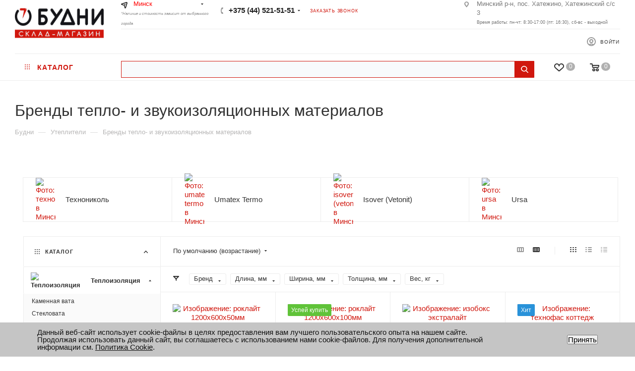

--- FILE ---
content_type: text/html; charset=UTF-8
request_url: https://polock.budnirb.by/catalog/teploizolyatsiya-i-zvukoizolyatsiya/brendy/
body_size: 92749
content:
<!DOCTYPE html>
<html xmlns="http://www.w3.org/1999/xhtml" xml:lang="ru" lang="ru"  >
<head><link rel="canonical" href="https://polock.budnirb.by/catalog/teploizolyatsiya-i-zvukoizolyatsiya/brendy/" />
    <script src="/bitrix/js/aspro.max/jquery-2.1.3.min.js"></script>
    <script src="/bitrix/templates/aspro_max/js/jquery-ui.min.js"></script>
	<title>Материалы для тепло- и звукоизоляции от мировых брендов купить в Минске</title>
	<meta name="viewport" content="initial-scale=1.0, width=device-width" />
	<meta name="HandheldFriendly" content="true" />
	<meta name="yes" content="yes" />
	<meta name="apple-mobile-web-app-status-bar-style" content="black" />
<!-- Google Tag Manager -->
<script>(function(w,d,s,l,i){w[l]=w[l]||[];w[l].push({'gtm.start':
new Date().getTime(),event:'gtm.js'});var f=d.getElementsByTagName(s)[0],
j=d.createElement(s),dl=l!='dataLayer'?'&l='+l:'';j.async=true;j.src=
'https://www.googletagmanager.com/gtm.js?id='+i+dl;f.parentNode.insertBefore(j,f);
})(window,document,'script','dataLayer','GTM-WJDGQFM');</script>
<!-- End Google Tag Manager -->
	<meta name="SKYPE_TOOLBAR" content="SKYPE_TOOLBAR_PARSER_COMPATIBLE" />
	<meta http-equiv="Content-Type" content="text/html; charset=UTF-8" />
<meta name="keywords" content="бренды тепло- и звукоизоляционных материалов, бренды тепло- и звукоизоляционных материалов купить в Минске
" />
<meta name="description" content="Брендовые современные материалы для теплоизоляции и звукоизоляции дома и квартиры в Минске. Лучшие цены на белорусском рынке в торговой сети «Будни» " />
<link href="/bitrix/js/intranet/intranet-common.min.css?166388256561199"  rel="stylesheet" />
<link href="/bitrix/js/ui/design-tokens/dist/ui.design-tokens.min.css?171649169623463"  rel="stylesheet" />
<link href="/bitrix/js/ui/fonts/opensans/ui.font.opensans.min.css?16638825212320"  rel="stylesheet" />
<link href="/bitrix/js/main/popup/dist/main.popup.bundle.min.css?173764982226589"  rel="stylesheet" />
<link href="/bitrix/cache/css/s1/aspro_max/page_ff15acdba020aab99af8e709f46d82ef/page_ff15acdba020aab99af8e709f46d82ef_v1.css?176761483553018"  rel="stylesheet" />
<link href="/bitrix/cache/css/s1/aspro_max/default_c934f243175c24db0059dbc059905d65/default_c934f243175c24db0059dbc059905d65_v1.css?17676148351383"  rel="stylesheet" />
<link href="/bitrix/cache/css/s1/aspro_max/default_3adee63906c3ebddb998593907d408a3/default_3adee63906c3ebddb998593907d408a3_v1.css?17676148358761"  rel="stylesheet" />
<link href="/bitrix/cache/css/s1/aspro_max/template_eab3e4eac0e0d762c74bd22cfde65de8/template_eab3e4eac0e0d762c74bd22cfde65de8_v1.css?17676147391355545"  data-template-style="true" rel="stylesheet" />
<script>if(!window.BX)window.BX={};if(!window.BX.message)window.BX.message=function(mess){if(typeof mess==='object'){for(let i in mess) {BX.message[i]=mess[i];} return true;}};</script>
<script>(window.BX||top.BX).message({"pull_server_enabled":"Y","pull_config_timestamp":1732794145,"shared_worker_allowed":"Y","pull_guest_mode":"N","pull_guest_user_id":0,"pull_worker_mtime":1744746077});(window.BX||top.BX).message({"PULL_OLD_REVISION":"Для продолжения корректной работы с сайтом необходимо перезагрузить страницу."});</script>
<script>(window.BX||top.BX).message({"JS_CORE_LOADING":"Загрузка...","JS_CORE_NO_DATA":"- Нет данных -","JS_CORE_WINDOW_CLOSE":"Закрыть","JS_CORE_WINDOW_EXPAND":"Развернуть","JS_CORE_WINDOW_NARROW":"Свернуть в окно","JS_CORE_WINDOW_SAVE":"Сохранить","JS_CORE_WINDOW_CANCEL":"Отменить","JS_CORE_WINDOW_CONTINUE":"Продолжить","JS_CORE_H":"ч","JS_CORE_M":"м","JS_CORE_S":"с","JSADM_AI_HIDE_EXTRA":"Скрыть лишние","JSADM_AI_ALL_NOTIF":"Показать все","JSADM_AUTH_REQ":"Требуется авторизация!","JS_CORE_WINDOW_AUTH":"Войти","JS_CORE_IMAGE_FULL":"Полный размер"});</script>
<script src="/bitrix/js/main/core/core.min.js?1742030405225353"></script>
<script>BX.Runtime.registerExtension({"name":"main.core","namespace":"BX","loaded":true});</script>
<script>BX.setJSList(["\/bitrix\/js\/main\/core\/core_ajax.js","\/bitrix\/js\/main\/core\/core_promise.js","\/bitrix\/js\/main\/polyfill\/promise\/js\/promise.js","\/bitrix\/js\/main\/loadext\/loadext.js","\/bitrix\/js\/main\/loadext\/extension.js","\/bitrix\/js\/main\/polyfill\/promise\/js\/promise.js","\/bitrix\/js\/main\/polyfill\/find\/js\/find.js","\/bitrix\/js\/main\/polyfill\/includes\/js\/includes.js","\/bitrix\/js\/main\/polyfill\/matches\/js\/matches.js","\/bitrix\/js\/ui\/polyfill\/closest\/js\/closest.js","\/bitrix\/js\/main\/polyfill\/fill\/main.polyfill.fill.js","\/bitrix\/js\/main\/polyfill\/find\/js\/find.js","\/bitrix\/js\/main\/polyfill\/matches\/js\/matches.js","\/bitrix\/js\/main\/polyfill\/core\/dist\/polyfill.bundle.js","\/bitrix\/js\/main\/core\/core.js","\/bitrix\/js\/main\/polyfill\/intersectionobserver\/js\/intersectionobserver.js","\/bitrix\/js\/main\/lazyload\/dist\/lazyload.bundle.js","\/bitrix\/js\/main\/polyfill\/core\/dist\/polyfill.bundle.js","\/bitrix\/js\/main\/parambag\/dist\/parambag.bundle.js"]);
</script>
<script>BX.Runtime.registerExtension({"name":"fx","namespace":"window","loaded":true});</script>
<script>BX.Runtime.registerExtension({"name":"intranet.design-tokens.bitrix24","namespace":"window","loaded":true});</script>
<script>BX.Runtime.registerExtension({"name":"ui.design-tokens","namespace":"window","loaded":true});</script>
<script>BX.Runtime.registerExtension({"name":"ui.fonts.opensans","namespace":"window","loaded":true});</script>
<script>BX.Runtime.registerExtension({"name":"main.popup","namespace":"BX.Main","loaded":true});</script>
<script>BX.Runtime.registerExtension({"name":"popup","namespace":"window","loaded":true});</script>
<script type="extension/settings" data-extension="currency.currency-core">{"region":"by"}</script>
<script>BX.Runtime.registerExtension({"name":"currency.currency-core","namespace":"BX.Currency","loaded":true});</script>
<script>BX.Runtime.registerExtension({"name":"currency","namespace":"window","loaded":true});</script>
<script>BX.Runtime.registerExtension({"name":"aspro_animation_ext","namespace":"window","loaded":true});</script>
<script>(window.BX||top.BX).message({"LANGUAGE_ID":"ru","FORMAT_DATE":"DD.MM.YYYY","FORMAT_DATETIME":"DD.MM.YYYY HH:MI:SS","COOKIE_PREFIX":"BITRIX_SM","SERVER_TZ_OFFSET":"10800","UTF_MODE":"Y","SITE_ID":"s1","SITE_DIR":"\/","USER_ID":"","SERVER_TIME":1768804078,"USER_TZ_OFFSET":0,"USER_TZ_AUTO":"Y","bitrix_sessid":"43f318699e336ac613fc841a3db31e68"});</script>

<script src="/bitrix/js/pull/protobuf/protobuf.min.js?161313111076433"></script>
<script src="/bitrix/js/pull/protobuf/model.min.js?161313111014190"></script>
<script src="/bitrix/js/main/core/core_promise.min.js?16087070612490"></script>
<script src="/bitrix/js/rest/client/rest.client.min.js?16087070879240"></script>
<script src="/bitrix/js/pull/client/pull.client.min.js?174474607749849"></script>
<script src="/bitrix/js/main/core/core_fx.min.js?16087070619768"></script>
<script src="/bitrix/js/main/ajax.min.js?160870706122194"></script>
<script src="/bitrix/js/main/popup/dist/main.popup.bundle.min.js?173764982265924"></script>
<script src="/bitrix/js/currency/currency-core/dist/currency-core.bundle.min.js?17189784024569"></script>
<script src="/bitrix/js/currency/core_currency.min.js?1718978402835"></script>
<script src="/bitrix/js/yandex.metrika/script.js?16984188556603"></script>
<script>BX.setCSSList(["\/bitrix\/templates\/aspro_max\/components\/bitrix\/catalog\/main\/style.css","\/bitrix\/templates\/aspro_max\/components\/bitrix\/menu\/left_front_catalog\/style.css","\/bitrix\/components\/aspro\/smartseo.content.max\/templates\/.default\/style.css","\/bitrix\/templates\/aspro_max\/css\/fonts\/ubuntu\/css\/ubuntu.min.css","\/bitrix\/templates\/aspro_max\/css\/blocks\/dark-light-theme.css","\/bitrix\/templates\/aspro_max\/css\/colored.css","\/bitrix\/templates\/aspro_max\/vendor\/css\/bootstrap.css","\/bitrix\/templates\/aspro_max\/css\/styles.css","\/bitrix\/templates\/aspro_max\/css\/blocks\/blocks.css","\/bitrix\/templates\/aspro_max\/css\/blocks\/common.blocks\/counter-state\/counter-state.css","\/bitrix\/templates\/aspro_max\/css\/banners.css","\/bitrix\/templates\/aspro_max\/css\/menu.css","\/bitrix\/templates\/aspro_max\/css\/catalog.css","\/bitrix\/templates\/aspro_max\/css\/xzoom.css","\/bitrix\/templates\/aspro_max\/css\/jquery.mCustomScrollbar.min.css","\/bitrix\/templates\/aspro_max\/vendor\/css\/footable.standalone.min.css","\/bitrix\/templates\/aspro_max\/vendor\/css\/ripple.css","\/bitrix\/templates\/aspro_max\/css\/left_block_main_page.css","\/bitrix\/templates\/aspro_max\/css\/stores.css","\/bitrix\/templates\/aspro_max\/css\/yandex_map.css","\/bitrix\/templates\/aspro_max\/css\/buy_services.css","\/bitrix\/templates\/aspro_max\/css\/header_fixed.css","\/bitrix\/templates\/aspro_max\/ajax\/ajax.css","\/bitrix\/components\/arturgolubev\/search.title\/templates\/mega_menu\/style.css","\/bitrix\/components\/arturgolubev\/search.title\/templates\/header\/style.css","\/bitrix\/templates\/aspro_max\/components\/bitrix\/breadcrumb\/main\/style.css","\/bitrix\/templates\/aspro_max\/css\/footer.css","\/bitrix\/components\/aspro\/marketing.popup.max\/templates\/.default\/style.css","\/bitrix\/components\/niges\/cookiesaccept\/templates\/.default\/style.css","\/bitrix\/templates\/aspro_max\/styles.css","\/bitrix\/templates\/aspro_max\/template_styles.css","\/bitrix\/templates\/aspro_max\/css\/header.css","\/bitrix\/templates\/aspro_max\/css\/media.css","\/bitrix\/templates\/aspro_max\/css\/h1-medium.css","\/bitrix\/templates\/aspro_max\/css\/round-elements.css","\/bitrix\/templates\/aspro_max\/themes\/custom_s1\/theme.css","\/bitrix\/templates\/aspro_max\/css\/widths\/width-2.css","\/bitrix\/templates\/aspro_max\/css\/fonts\/font-9.css","\/bitrix\/templates\/aspro_max\/css\/custom.css","\/bitrix\/templates\/aspro_max\/components\/bitrix\/catalog.smart.filter\/main_compact_ajax\/style.css","\/bitrix\/templates\/aspro_max\/components\/bitrix\/catalog.section\/catalog_block\/style.css","\/bitrix\/templates\/aspro_max\/css\/animation\/animation_ext.css"]);</script>
            <script>
                window.dataLayerName = 'dataLayer';
                var dataLayerName = window.dataLayerName;
            </script>
            <!-- Yandex.Metrika counter -->
            <script>
                (function (m, e, t, r, i, k, a) {
                    m[i] = m[i] || function () {
                        (m[i].a = m[i].a || []).push(arguments)
                    };
                    m[i].l = 1 * new Date();
                    k = e.createElement(t), a = e.getElementsByTagName(t)[0], k.async = 1, k.src = r, a.parentNode.insertBefore(k, a)
                })
                (window, document, "script", "https://mc.yandex.ru/metrika/tag.js", "ym");
                ym("31163401", "init", {
                    clickmap: true,
                    trackLinks: true,
                    accurateTrackBounce: true,
                    webvisor: true,
                    ecommerce: dataLayerName,
                    params: {
                        __ym: {
                            "ymCmsPlugin": {
                                "cms": "1c-bitrix",
                                "cmsVersion": "25.100",
                                "pluginVersion": "1.0.10",
                                'ymCmsRip': 1555058712                            }
                        }
                    }
                });
                document.addEventListener("DOMContentLoaded", function() {
                                    });
            </script>
            <!-- /Yandex.Metrika counter -->
                    <script>
            window.counters = ["31163401"];
        </script>
<script>
					(function () {
						"use strict";
						var counter = function ()
						{
							var cookie = (function (name) {
								var parts = ("; " + document.cookie).split("; " + name + "=");
								if (parts.length == 2) {
									try {return JSON.parse(decodeURIComponent(parts.pop().split(";").shift()));}
									catch (e) {}
								}
							})("BITRIX_CONVERSION_CONTEXT_s1");
							if (cookie && cookie.EXPIRE >= BX.message("SERVER_TIME"))
								return;
							var request = new XMLHttpRequest();
							request.open("POST", "/bitrix/tools/conversion/ajax_counter.php", true);
							request.setRequestHeader("Content-type", "application/x-www-form-urlencoded");
							request.send(
								"SITE_ID="+encodeURIComponent("s1")+
								"&sessid="+encodeURIComponent(BX.bitrix_sessid())+
								"&HTTP_REFERER="+encodeURIComponent(document.referrer)
							);
						};
						if (window.frameRequestStart === true)
							BX.addCustomEvent("onFrameDataReceived", counter);
						else
							BX.ready(counter);
					})();
				</script>
<script>BX.message({'PHONE':'Телефон','FAST_VIEW':'Быстрый просмотр','SPS_CHAIN_DISCONT':'Дискотные','SPS_TH_NUMBER':'Номер','SPS_TH_TYPE':'Тип','SPS_TH_SUM':'Сумма','SPS_TH_ACTION':'Действие','SPS_TITLE_DISCONT':'Дискотные пользователя','TABLES_SIZE_TITLE':'Подбор размера','SOCIAL':'Социальные сети','DESCRIPTION':'Описание магазина','ITEMS':'Товары','LOGO':'Логотип','REGISTER_INCLUDE_AREA':'Текст о регистрации','AUTH_INCLUDE_AREA':'Текст об авторизации','FRONT_IMG':'Изображение компании','EMPTY_CART':'пуста','CATALOG_VIEW_MORE':'... Показать все','CATALOG_VIEW_LESS':'... Свернуть','JS_REQUIRED':'Заполните это поле','JS_FORMAT':'Неверный формат','JS_FILE_EXT':'Недопустимое расширение файла','JS_PASSWORD_COPY':'Пароли не совпадают','JS_PASSWORD_LENGTH':'Минимум 6 символов','JS_ERROR':'Неверно заполнено поле','JS_FILE_SIZE':'Максимальный размер 5мб','JS_FILE_BUTTON_NAME':'Выберите файл','JS_FILE_DEFAULT':'Прикрепите файл','JS_DATE':'Некорректная дата','JS_DATETIME':'Некорректная дата/время','JS_REQUIRED_LICENSES':'Согласитесь с условиями','JS_REQUIRED_OFFER':'Согласитесь с условиями','LICENSE_PROP':'Согласие на обработку персональных данных','LOGIN_LEN':'Введите минимум {0} символа','FANCY_CLOSE':'Закрыть','FANCY_NEXT':'Следующий','FANCY_PREV':'Предыдущий','TOP_AUTH_REGISTER':'Регистрация','CALLBACK':'Заказать звонок','ASK':'Задать вопрос','REVIEW':'Оставить отзыв','S_CALLBACK':'Заказать звонок','UNTIL_AKC':'До конца акции','TITLE_QUANTITY_BLOCK':'Остаток','TITLE_QUANTITY':'шт','TOTAL_SUMM_ITEM':'Общая стоимость ','SUBSCRIBE_SUCCESS':'Вы успешно подписались','RECAPTCHA_TEXT':'Подтвердите, что вы не робот','JS_RECAPTCHA_ERROR':'Пройдите проверку','COUNTDOWN_SEC':'сек','COUNTDOWN_MIN':'мин','COUNTDOWN_HOUR':'час','COUNTDOWN_DAY0':'дн','COUNTDOWN_DAY1':'дн','COUNTDOWN_DAY2':'дн','COUNTDOWN_WEAK0':'Недель','COUNTDOWN_WEAK1':'Неделя','COUNTDOWN_WEAK2':'Недели','COUNTDOWN_MONTH0':'Месяцев','COUNTDOWN_MONTH1':'Месяц','COUNTDOWN_MONTH2':'Месяца','COUNTDOWN_YEAR0':'Лет','COUNTDOWN_YEAR1':'Год','COUNTDOWN_YEAR2':'Года','COUNTDOWN_COMPACT_SEC':'с','COUNTDOWN_COMPACT_MIN':'м','COUNTDOWN_COMPACT_HOUR':'ч','COUNTDOWN_COMPACT_DAY':'д','COUNTDOWN_COMPACT_WEAK':'н','COUNTDOWN_COMPACT_MONTH':'м','COUNTDOWN_COMPACT_YEAR0':'л','COUNTDOWN_COMPACT_YEAR1':'г','CATALOG_PARTIAL_BASKET_PROPERTIES_ERROR':'Заполнены не все свойства у добавляемого товара','CATALOG_EMPTY_BASKET_PROPERTIES_ERROR':'Выберите свойства товара, добавляемые в корзину в параметрах компонента','CATALOG_ELEMENT_NOT_FOUND':'Элемент не найден','ERROR_ADD2BASKET':'Ошибка добавления товара в корзину','CATALOG_SUCCESSFUL_ADD_TO_BASKET':'Успешное добавление товара в корзину','ERROR_BASKET_TITLE':'Ошибка корзины','ERROR_BASKET_PROP_TITLE':'Выберите свойства, добавляемые в корзину','ERROR_BASKET_BUTTON':'Выбрать','BASKET_TOP':'Корзина в шапке','ERROR_ADD_DELAY_ITEM':'Ошибка отложенной корзины','VIEWED_TITLE':'Ранее вы смотрели','VIEWED_BEFORE':'Ранее вы смотрели','BEST_TITLE':'Лучшие предложения','CT_BST_SEARCH_BUTTON':'Поиск','CT_BST_SEARCH2_BUTTON':'Найти','BASKET_PRINT_BUTTON':'Распечатать','BASKET_CLEAR_ALL_BUTTON':'Очистить','BASKET_QUICK_ORDER_BUTTON':'Быстрый заказ','BASKET_CONTINUE_BUTTON':'Продолжить покупки','BASKET_ORDER_BUTTON':'Оформить заказ','SHARE_BUTTON':'Поделиться','BASKET_CHANGE_TITLE':'Ваш заказ','BASKET_CHANGE_LINK':'Изменить','MORE_INFO_SKU':'Купить','FROM':'от','BEFORE':'до','TITLE_BLOCK_VIEWED_NAME':'Ранее вы смотрели','T_BASKET':'Корзина','FILTER_EXPAND_VALUES':'Показать все','FILTER_HIDE_VALUES':'Свернуть','FULL_ORDER':'Полный заказ','CUSTOM_COLOR_CHOOSE':'Выбрать','CUSTOM_COLOR_CANCEL':'Отмена','S_MOBILE_MENU':'Меню','MAX_T_MENU_BACK':'Назад','MAX_T_MENU_CALLBACK':'Обратная связь','MAX_T_MENU_CONTACTS_TITLE':'Будьте на связи','SEARCH_TITLE':'Поиск','SOCIAL_TITLE':'Оставайтесь на связи','HEADER_SCHEDULE':'Время работы','SEO_TEXT':'SEO описание','COMPANY_IMG':'Картинка компании','COMPANY_TEXT':'Описание компании','CONFIG_SAVE_SUCCESS':'Настройки сохранены','CONFIG_SAVE_FAIL':'Ошибка сохранения настроек','ITEM_ECONOMY':'Экономия','ITEM_ARTICLE':'Артикул: ','JS_FORMAT_ORDER':'имеет неверный формат','JS_BASKET_COUNT_TITLE':'В корзине товаров на SUMM','POPUP_VIDEO':'Видео','POPUP_GIFT_TEXT':'Нашли что-то особенное? Намекните другу о подарке!','ORDER_FIO_LABEL':'Ф.И.О.','ORDER_PHONE_LABEL':'Телефон','ORDER_REGISTER_BUTTON':'Регистрация','PRICES_TYPE':'Варианты цен','FILTER_HELPER_VALUES':' знач.','SHOW_MORE_SCU_MAIN':'Еще #COUNT#','SHOW_MORE_SCU_1':'предложение','SHOW_MORE_SCU_2':'предложения','SHOW_MORE_SCU_3':'предложений','PARENT_ITEM_NOT_FOUND':'Не найден основной товар для услуги в корзине. Обновите страницу и попробуйте снова.'})</script>
<meta name="theme-color" content="#d0170e">
<style>:root{--theme-base-color: #d0170e;--theme-base-opacity-color: #d0170e1a;--theme-base-color-hue:3;--theme-base-color-saturation:87%;--theme-base-color-lightness:44%;--theme-lightness-hover-diff:%}</style>
<script data-skip-moving="true">window.lazySizesConfig = window.lazySizesConfig || {};lazySizesConfig.loadMode = 1;lazySizesConfig.expand = 200;lazySizesConfig.expFactor = 1;lazySizesConfig.hFac = 0.1;window.lazySizesConfig.lazyClass = "lazy";</script>
<script src="/bitrix/templates/aspro_max/js/lazysizes.min.js" data-skip-moving="true" defer=""></script>
<script src="/bitrix/templates/aspro_max/js/ls.unveilhooks.min.js" data-skip-moving="true" defer=""></script>
<link href="/bitrix/templates/aspro_max/css/print.min.css?161426437521745" data-template-style="true" rel="stylesheet" media="print">
					<script data-skip-moving="true" src="/bitrix/js/aspro.max/jquery-2.1.3.min.js"></script>
					<script data-skip-moving="true" src="/bitrix/templates/aspro_max/js/speed.min.js?=1608709620"></script>
<link rel="shortcut icon" href="/favicon.png" type="image/png" />
<link rel="apple-touch-icon" sizes="180x180" href="/upload/CMax/065/kb6ms9rpnvn6r9o4pzxpn0yqx4urmz8d/Favikon_budni_DS.png" />
<meta property="og:title" content="Материалы для тепло- и звукоизоляции от мировых брендов купить в Минске" />
<meta property="og:type" content="website" />
<meta property="og:image" content="https://polock.budnirb.by:443/upload/CMax/a9e/03kc5cmes3bp23syq04orej6olufgecc/Logo_budni.png" />
<link rel="image_src" href="https://polock.budnirb.by:443/upload/CMax/a9e/03kc5cmes3bp23syq04orej6olufgecc/Logo_budni.png"  />
<meta property="og:url" content="https://polock.budnirb.by:443/catalog/teploizolyatsiya-i-zvukoizolyatsiya/brendy/" />
<meta property="og:description" content="Брендовые современные материалы для теплоизоляции и звукоизоляции дома и квартиры в Минске. Лучшие цены на белорусском рынке в торговой сети «Будни» " />
<script>
if (window == window.top) {
	document.addEventListener("DOMContentLoaded", function() {
		var div = document.createElement("div"); div.innerHTML = ' <div id="nca-cookiesaccept-line" class="nca-cookiesaccept-line style-3 "> <div id="nca-nca-position-left"id="nca-bar" class="nca-bar nca-style- nca-animation-none nca-position-left"> <div class="nca-cookiesaccept-line-text">Данный веб-сайт использует cookie-файлы в целях предоставления вам лучшего пользовательского опыта на нашем сайте. Продолжая использовать данный сайт, вы соглашаетесь с использованием нами cookie-файлов. Для получения дополнительной информации см. <a href="#" target="_blank">Политика Cookie</a>.</div> <div><button type="button" id="nca-cookiesaccept-line-accept-btn" onclick="ncaCookieAcceptBtn()" >Принять</button></div> </div> </div> ';
		document.body.appendChild(div);
	});
}
function ncaCookieAcceptBtn(){ 
	var alertWindow = document.getElementById("nca-cookiesaccept-line"); alertWindow.remove();
	var cookie_string = "NCA_COOKIE_ACCEPT_1" + "=" + escape("Y"); 
	var expires = new Date((new Date).getTime() + (1000 * 60 * 60 * 24 * 1500)); 
	cookie_string += "; expires=" + expires.toUTCString(); 
	cookie_string += "; path=" + escape ("/"); 
	document.cookie = cookie_string; 	
}
function ncaCookieAcceptCheck(){
	var closeCookieValue = "N"; 
	var value = "; " + document.cookie;
	var parts = value.split("; " + "NCA_COOKIE_ACCEPT_1" + "=");
	if (parts.length == 2) { 
		closeCookieValue = parts.pop().split(";").shift(); 
	}
	if(closeCookieValue != "Y") { 
		/*document.head.insertAdjacentHTML("beforeend", "<style>#nca-cookiesaccept-line {display:flex}</style>")*/
	} else { 
		document.head.insertAdjacentHTML("beforeend", "<style>#nca-cookiesaccept-line {display:none}</style>")
	}
}
ncaCookieAcceptCheck();
</script>
 <style> .nca-cookiesaccept-line { box-sizing: border-box !important; margin: 0 !important; border: none !important; width: 100% !important; min-height: 10px !important; max-height: 250px !important; display: block; clear: both !important; padding: 12px !important; position: fixed; bottom: 0px !important; opacity: 1; transform: translateY(0%); z-index: 99999; } .nca-cookiesaccept-line > div { display: flex; align-items: center; } .nca-cookiesaccept-line > div > div { padding-left: 5%; padding-right: 5%; } .nca-cookiesaccept-line a { color: inherit; text-decoration:underline; } @media screen and (max-width:767px) { .nca-cookiesaccept-line > div > div { padding-left: 1%; padding-right: 1%; } } </style> 
<script>window[window.dataLayerName] = window[window.dataLayerName] || [];</script>

<script src="/bitrix/templates/aspro_max/js/observer.min.js?16142643753650"></script>
<script src="/bitrix/templates/aspro_max/js/jquery.actual.min.js?16087096201251"></script>
<script src="/bitrix/templates/aspro_max/js/jqModal.min.js?16087096202838"></script>
<script src="/bitrix/templates/aspro_max/vendor/js/bootstrap.js?160870962027908"></script>
<script src="/bitrix/templates/aspro_max/vendor/js/jquery.appear.js?16087096203188"></script>
<script src="/bitrix/templates/aspro_max/vendor/js/ripple.min.js?16087096201624"></script>
<script src="/bitrix/templates/aspro_max/vendor/js/velocity/velocity.js?160870962044791"></script>
<script src="/bitrix/templates/aspro_max/vendor/js/velocity/velocity.ui.js?160870962013257"></script>
<script src="/bitrix/templates/aspro_max/js/browser.min.js?1608709620662"></script>
<script src="/bitrix/templates/aspro_max/js/jquery.uniform.min.js?16087096208308"></script>
<script src="/bitrix/templates/aspro_max/vendor/js/moment.min.js?160870962034436"></script>
<script src="/bitrix/templates/aspro_max/vendor/js/footable.min.js?160870962082382"></script>
<script src="/bitrix/templates/aspro_max/vendor/js/sticky-sidebar.min.js?160870962011755"></script>
<script src="/bitrix/templates/aspro_max/js/jquery.validate.min.js?160870962022257"></script>
<script src="/bitrix/templates/aspro_max/js/jquery.inputmask.bundle.min.js?160870962070933"></script>
<script src="/bitrix/templates/aspro_max/js/jquery.easing.1.3.min.js?16087096203338"></script>
<script src="/bitrix/templates/aspro_max/js/equalize.min.js?1608709620588"></script>
<script src="/bitrix/templates/aspro_max/js/jquery.alphanumeric.min.js?1608709620942"></script>
<script src="/bitrix/templates/aspro_max/js/jquery.cookie.min.js?16087096203066"></script>
<script src="/bitrix/templates/aspro_max/js/jquery.plugin.min.js?16087096203181"></script>
<script src="/bitrix/templates/aspro_max/js/jquery.countdown.min.js?160870962013137"></script>
<script src="/bitrix/templates/aspro_max/js/jquery.countdown-ru.min.js?16087096201487"></script>
<script src="/bitrix/templates/aspro_max/js/jquery.ikSelect.min.js?160870962017725"></script>
<script src="/bitrix/templates/aspro_max/js/jquery.mobile.custom.touch.min.js?16087096207784"></script>
<script src="/bitrix/templates/aspro_max/js/jquery.dotdotdot.min.js?16087096205908"></script>
<script src="/bitrix/templates/aspro_max/js/rating_likes.min.js?16087096207297"></script>
<script src="/bitrix/templates/aspro_max/js/buy_services.min.js?16385121944173"></script>
<script src="/bitrix/templates/aspro_max/js/xzoom.min.js?160870962013103"></script>
<script src="/bitrix/templates/aspro_max/js/mobile.min.js?160870962010080"></script>
<script src="/bitrix/templates/aspro_max/js/jquery.mousewheel.min.js?16087096202609"></script>
<script src="/bitrix/templates/aspro_max/js/jquery.mCustomScrollbar.min.js?160870962042965"></script>
<script src="/bitrix/templates/aspro_max/js/scrollTabs.min.js?16087096206994"></script>
<script src="/bitrix/templates/aspro_max/js/main.js?1694856426370388"></script>
<script src="/bitrix/templates/aspro_max/js/blocks/blocks.min.js?16385122047342"></script>
<script src="/bitrix/components/bitrix/search.title/script.min.js?16087070946443"></script>
<script src="/bitrix/templates/aspro_max/components/bitrix/search.title/mega_menu/script.min.js?16087096196366"></script>
<script src="/bitrix/templates/aspro_max/components/bitrix/news.list/banners/script.min.js?1638512194105"></script>
<script src="/bitrix/templates/aspro_max/components/bitrix/menu/top/script.min.js?163851219973"></script>
<script src="/bitrix/templates/aspro_max/components/bitrix/menu/top_catalog_only/script.min.js?1608709619169"></script>
<script src="/bitrix/components/arturgolubev/search.title/script.js?17429044269674"></script>
<script src="/bitrix/components/arturgolubev/search.title/templates/mega_menu/script.js?174306196014361"></script>
<script src="/bitrix/components/arturgolubev/search.title/templates/header/script.js?174306566114345"></script>
<script src="/bitrix/components/aspro/marketing.popup.max/templates/.default/script.min.js?16142643751099"></script>
<script src="/bitrix/templates/aspro_max/components/arturgolubev/search.title/fixed/script.min.js?16087096196439"></script>
<script src="/bitrix/templates/aspro_max/js/custom.js?1611311825186"></script>
<script src="/bitrix/templates/aspro_max/components/bitrix/catalog/main/script.min.js?163851220413714"></script>
<script src="/bitrix/components/aspro/smartseo.tags.max/templates/.default/script.min.js?16087091341954"></script>
<script src="/bitrix/templates/aspro_max/components/bitrix/news.list/landings_list/script.min.js?16087096191938"></script>
<script src="/bitrix/templates/aspro_max/js/jquery.history.js?160870962021571"></script>
<script src="/bitrix/templates/aspro_max/components/bitrix/menu/left_front_catalog/script.min.js?1608709619404"></script>
<script src="/bitrix/templates/aspro_max/components/aspro/regionality.list.max/popup_regions/script.min.js?16385122041028"></script>
<script src="/bitrix/templates/aspro_max/components/bitrix/catalog.smart.filter/main_compact_ajax/script.min.js?163851219929071"></script>
<script src="/bitrix/templates/aspro_max/components/bitrix/catalog.section/catalog_block/script.min.js?16385121945920"></script>
<script src="/bitrix/templates/aspro_max/components/bitrix/subscribe.edit/footer/script.min.js?160870961993"></script>
<script>var _ba = _ba || []; _ba.push(["aid", "dc20d4a8c99c6bdae1d0b303dc20f9ec"]); _ba.push(["host", "polock.budnirb.by"]); (function() {var ba = document.createElement("script"); ba.type = "text/javascript"; ba.async = true;ba.src = (document.location.protocol == "https:" ? "https://" : "http://") + "bitrix.info/ba.js";var s = document.getElementsByTagName("script")[0];s.parentNode.insertBefore(ba, s);})();</script>
<script>new Image().src='https://crm.budnirb.by/bitrix/spread.php?s=QklUUklYX1NNX1NBTEVfVUlEAWMzNWIxZjc0NmFkODZiMGM3MGI3YTM5MDllOWY0NDU0ATE3OTk5MDgwNzcBLwEBAQI%3D&k=c53d8807814b8c2dc269087d77fe74f8';
</script>

	
        
<script async src="//app.call-tracking.by/scripts/phones.js?5f8624eb-b174-4d81-8bab-d9973da895ce"></script>
<!-- Global site tag (gtag.js) - Google Ads: 660344011 -->
<script async src="https://www.googletagmanager.com/gtag/js?id=AW-660344011"></script>
<script>
  window.dataLayer = window.dataLayer || [];
  function gtag(){dataLayer.push(arguments);}
  gtag('js', new Date());
  gtag('config', 'AW-660344011');
</script>
<script>
  gtag('event', 'page_view', {
    'send_to': 'AW-660344011',
    'value': 'replace with value',
    'items': [{
      'id': 'replace with value',
      'google_business_vertical': 'retail'
    }]
  });
</script>
    <script src="//web.it-center.by/?do=work_v3&user=budnirbby" async defer></script>
</head>
<body class=" site_s1  fill_bg_n catalog-delayed-btn-N theme-light" id="main" data-site="/">
<!-- Google Tag Manager (noscript) -->
<noscript><iframe src="https://www.googletagmanager.com/ns.html?id=GTM-WJDGQFM"
height="0" width="0" style="display:none;visibility:hidden"></iframe></noscript>
<!-- End Google Tag Manager (noscript) -->
	
	<div id="panel"></div>
	
				<!--'start_frame_cache_basketitems-component-block'-->												<div id="ajax_basket"></div>
					<!--'end_frame_cache_basketitems-component-block'-->						<div class="cd-modal-bg"></div>
		<script data-skip-moving="true">var solutionName = 'arMaxOptions';</script>
		<script src="/bitrix/templates/aspro_max/js/setTheme.php?site_id=s1&site_dir=/" data-skip-moving="true"></script>
		<script>window.onload=function(){window.basketJSParams = window.basketJSParams || [];window.dataLayer = window.dataLayer || [];}
		BX.message({'MIN_ORDER_PRICE_TEXT':'<b>Минимальная сумма заказа #PRICE#<\/b><br/>Пожалуйста, добавьте еще товаров в корзину','LICENSES_TEXT':'Я согласен (согласна) на <a href=\"/include/licenses_detail.php\" target=\"_blank\">обработку персональных данных<\/a>'});
		arAsproOptions.PAGES.FRONT_PAGE = window[solutionName].PAGES.FRONT_PAGE = "";arAsproOptions.PAGES.BASKET_PAGE = window[solutionName].PAGES.BASKET_PAGE = "";arAsproOptions.PAGES.ORDER_PAGE = window[solutionName].PAGES.ORDER_PAGE = "";arAsproOptions.PAGES.PERSONAL_PAGE = window[solutionName].PAGES.PERSONAL_PAGE = "";arAsproOptions.PAGES.CATALOG_PAGE = window[solutionName].PAGES.CATALOG_PAGE = "1";</script>
		<div class="wrapper1  header_bglight long_header2 colored_header with_left_block  catalog_page basket_normal basket_fill_WHITE side_LEFT block_side_WIDE catalog_icons_Y banner_auto  mheader-v1 header-v6 header-font-lower_N regions_Y title_position_LEFT fill_ footer-v4 front-vindex1 mfixed_Y mfixed_view_always title-v3 lazy_Y with_phones dark-hover-overlay normal-catalog-img landing-filter big-banners-mobile-normal bottom-icons-panel-N compact-breadcrumbs-slider catalog-delayed-btn-N  ">

<div class="mega_fixed_menu scrollblock">
	<div class="maxwidth-theme">
		<svg class="svg svg-close" width="14" height="14" viewBox="0 0 14 14">
		  <path data-name="Rounded Rectangle 568 copy 16" d="M1009.4,953l5.32,5.315a0.987,0.987,0,0,1,0,1.4,1,1,0,0,1-1.41,0L1008,954.4l-5.32,5.315a0.991,0.991,0,0,1-1.4-1.4L1006.6,953l-5.32-5.315a0.991,0.991,0,0,1,1.4-1.4l5.32,5.315,5.31-5.315a1,1,0,0,1,1.41,0,0.987,0.987,0,0,1,0,1.4Z" transform="translate(-1001 -946)"></path>
		</svg>
		<i class="svg svg-close mask arrow"></i>
		<div class="row">
			<div class="col-md-9">
				<div class="left_menu_block">
					<div class="logo_block flexbox flexbox--row align-items-normal">
						<div class="logo">
							<a href="/"><img src="/upload/CMax/a9e/03kc5cmes3bp23syq04orej6olufgecc/Logo_budni.png" alt="Интернет-магазин "Будни"" title="Интернет-магазин "Будни"" data-src="" /></a>						</div>
						<div class="top-description addr">
							Магазин строительных материалов						</div>
					</div>
					<div class="search_block">
						<div class="search_wrap">
							<div class="search-block">
												<div class="search-wrapper">
				<div id="title-search_mega_menu">
					<form action="/catalog/" class="search">
						<div class="search-input-div">
							<input class="search-input" id="title-search-input_mega_menu" type="text" name="q" value="" placeholder="Поиск" size="20" maxlength="50" autocomplete="off" />
						</div>
						<div class="search-button-div">
							<button class="btn btn-search" type="submit" name="s" value="Найти"><i class="svg inline  svg-inline-search2" aria-hidden="true" ><svg class="" width="17" height="17" viewBox="0 0 17 17" aria-hidden="true"><path class="cls-1" d="M16.709,16.719a1,1,0,0,1-1.412,0l-3.256-3.287A7.475,7.475,0,1,1,15,7.5a7.433,7.433,0,0,1-1.549,4.518l3.258,3.289A1,1,0,0,1,16.709,16.719ZM7.5,2A5.5,5.5,0,1,0,13,7.5,5.5,5.5,0,0,0,7.5,2Z"></path></svg></i></button>
							<span class="close-block inline-search-hide"><span class="svg svg-close close-icons"></span></span>
						</div>
					</form>
				</div>
			</div>
	<script>
	var jsControl = new JCTitleSearch3({
		//'WAIT_IMAGE': '/bitrix/themes/.default/images/wait.gif',
		'AJAX_PAGE' : '/catalog/teploizolyatsiya-i-zvukoizolyatsiya/brendy/',
		'CONTAINER_ID': 'title-search_mega_menu',
		'INPUT_ID': 'title-search-input_mega_menu',
		'INPUT_ID_TMP': 'title-search-input_mega_menu',
		'MIN_QUERY_LEN': 2
	});
</script>							</div>
						</div>
					</div>
					<div class="loadings" style="height:125px;width:50px;" data-nlo="menu-megafixed">					</div>				</div>
			</div>
			<div class="col-md-3">
				<div class="right_menu_block">
					<div class="contact_wrap">
						<div class="info">
							<div class="phone blocks">
								<div class="">
									<!--'start_frame_cache_header-allphones-block1'-->								<!-- noindex -->
			<div class="phone with_dropdown white sm">
									<div class="wrap">
						<div>
									<i class="svg inline  svg-inline-phone" aria-hidden="true" ><svg xmlns="http://www.w3.org/2000/svg" width="5" height="11" viewBox="0 0 5 11"><path  data-name="Shape 51 copy 13" class="cls-1" d="M402.738,141a18.086,18.086,0,0,0,1.136,1.727,0.474,0.474,0,0,1-.144.735l-0.3.257a1,1,0,0,1-.805.279,4.641,4.641,0,0,1-1.491-.232,4.228,4.228,0,0,1-1.9-3.1,9.614,9.614,0,0,1,.025-4.3,4.335,4.335,0,0,1,1.934-3.118,4.707,4.707,0,0,1,1.493-.244,0.974,0.974,0,0,1,.8.272l0.3,0.255a0.481,0.481,0,0,1,.113.739c-0.454.677-.788,1.159-1.132,1.731a0.43,0.43,0,0,1-.557.181l-0.468-.061a0.553,0.553,0,0,0-.7.309,6.205,6.205,0,0,0-.395,2.079,6.128,6.128,0,0,0,.372,2.076,0.541,0.541,0,0,0,.7.3l0.468-.063a0.432,0.432,0,0,1,.555.175h0Z" transform="translate(-399 -133)"/></svg></i><a rel="nofollow" href="tel:+375445215151">+375 (44) 521-51-51</a>
										</div>
					</div>
													<div class="dropdown with_icons">
						<div class="wrap scrollblock">
																							<div class="more_phone"><a rel="nofollow" class="no-decript" href="tel:+375445215151">+375 (44) 521-51-51</a></div>
																							<div class="more_phone"><a rel="nofollow"  href="viber://chat?number=%2B375445211626"><span class="icon"></span>+375 (44) 521-16-26<span class="descr">Viber</span></a></div>
																							<div class="more_phone"><a rel="nofollow"  href="https://t.me/budnibel"><span class="icon"></span>+375 (44) 521-16-26<span class="descr">Telegram</span></a></div>
													</div>
					</div>
					<i class="svg inline  svg-inline-down" aria-hidden="true" ><svg xmlns="http://www.w3.org/2000/svg" width="5" height="3" viewBox="0 0 5 3"><path class="cls-1" d="M250,80h5l-2.5,3Z" transform="translate(-250 -80)"/></svg></i>							</div>
			<!-- /noindex -->
				<!--'end_frame_cache_header-allphones-block1'-->								</div>
								<div class="callback_wrap">
									<span class="callback-block animate-load font_upper colored" data-event="jqm" data-param-form_id="CALLBACK" data-name="callback">Заказать звонок</span>
								</div>
							</div>
							<div class="question_button_wrapper">
								<span class="btn btn-lg btn-transparent-border-color btn-wide animate-load colored_theme_hover_bg-el" data-event="jqm" data-param-form_id="ASK" data-name="ask">
									Задать вопрос								</span>
							</div>
							<div class="person_wrap">
		<!--'start_frame_cache_header-auth-block1'-->			<!-- noindex --><div class="auth_wr_inner "><a rel="nofollow" title="Мой кабинет" class="personal-link dark-color animate-load" data-event="jqm" data-param-type="auth" data-param-backurl="/catalog/teploizolyatsiya-i-zvukoizolyatsiya/brendy/" data-name="auth" href="/personal/"><i class="svg inline big svg-inline-cabinet" aria-hidden="true" title="Мой кабинет"><svg class="" width="18" height="18" viewBox="0 0 18 18"><path data-name="Ellipse 206 copy 4" class="cls-1" d="M909,961a9,9,0,1,1,9-9A9,9,0,0,1,909,961Zm2.571-2.5a6.825,6.825,0,0,0-5.126,0A6.825,6.825,0,0,0,911.571,958.5ZM909,945a6.973,6.973,0,0,0-4.556,12.275,8.787,8.787,0,0,1,9.114,0A6.973,6.973,0,0,0,909,945Zm0,10a4,4,0,1,1,4-4A4,4,0,0,1,909,955Zm0-6a2,2,0,1,0,2,2A2,2,0,0,0,909,949Z" transform="translate(-900 -943)"></path></svg></i><span class="wrap"><span class="name">Войти</span></span></a></div><!-- /noindex -->		<!--'end_frame_cache_header-auth-block1'-->
			<!--'start_frame_cache_mobile-basket-with-compare-block1'-->		<!-- noindex -->
					<div class="menu middle">
				<ul>
					<li class="counters">
						<a rel="nofollow" class="dark-color basket-link basket ready " href="/basket/">
							<i class="svg  svg-inline-basket" aria-hidden="true" ><svg class="" width="19" height="16" viewBox="0 0 19 16"><path data-name="Ellipse 2 copy 9" class="cls-1" d="M956.047,952.005l-0.939,1.009-11.394-.008-0.952-1-0.953-6h-2.857a0.862,0.862,0,0,1-.952-1,1.025,1.025,0,0,1,1.164-1h2.327c0.3,0,.6.006,0.6,0.006a1.208,1.208,0,0,1,1.336.918L943.817,947h12.23L957,948v1Zm-11.916-3,0.349,2h10.007l0.593-2Zm1.863,5a3,3,0,1,1-3,3A3,3,0,0,1,945.994,954.005ZM946,958a1,1,0,1,0-1-1A1,1,0,0,0,946,958Zm7.011-4a3,3,0,1,1-3,3A3,3,0,0,1,953.011,954.005ZM953,958a1,1,0,1,0-1-1A1,1,0,0,0,953,958Z" transform="translate(-938 -944)"></path></svg></i>							<span>Корзина<span class="count empted">0</span></span>
						</a>
					</li>
					<li class="counters">
						<a rel="nofollow" class="dark-color basket-link delay ready " href="/basket/#delayed">
							<i class="svg  svg-inline-basket" aria-hidden="true" ><svg xmlns="http://www.w3.org/2000/svg" width="16" height="13" viewBox="0 0 16 13"><defs><style>.clsw-1{fill:#fff;fill-rule:evenodd;}</style></defs><path class="clsw-1" d="M506.755,141.6l0,0.019s-4.185,3.734-5.556,4.973a0.376,0.376,0,0,1-.076.056,1.838,1.838,0,0,1-1.126.357,1.794,1.794,0,0,1-1.166-.4,0.473,0.473,0,0,1-.1-0.076c-1.427-1.287-5.459-4.878-5.459-4.878l0-.019A4.494,4.494,0,1,1,500,135.7,4.492,4.492,0,1,1,506.755,141.6Zm-3.251-5.61A2.565,2.565,0,0,0,501,138h0a1,1,0,1,1-2,0h0a2.565,2.565,0,0,0-2.506-2,2.5,2.5,0,0,0-1.777,4.264l-0.013.019L500,145.1l5.179-4.749c0.042-.039.086-0.075,0.126-0.117l0.052-.047-0.006-.008A2.494,2.494,0,0,0,503.5,135.993Z" transform="translate(-492 -134)"/></svg></i>							<span>Отложенные<span class="count empted">0</span></span>
						</a>
					</li>
				</ul>
			</div>
						<!-- /noindex -->
		<!--'end_frame_cache_mobile-basket-with-compare-block1'-->								</div>
						</div>
					</div>
					<div class="footer_wrap">
													<div class="inline-block">
								<div class="top-description no-title">
						<!--'start_frame_cache_allregions-list-block1'-->
													<div class="region_wrapper">
			<div class="io_wrapper">
				<i class="svg inline  svg-inline-mark" aria-hidden="true" ><svg xmlns="http://www.w3.org/2000/svg" width="13" height="13" viewBox="0 0 13 13"><path  data-name="Rounded Rectangle 866 copy" class="cls-1" d="M910.931,77.494l0.007,0.006-3.049,9.55a1.489,1.489,0,0,1-2.744.075h-0.02l-1.438-4.812-4.562-1.344,0-.045a1.474,1.474,0,0,1-.244-2.779l0-.019,9.625-3.062,0.006,0.006A1.977,1.977,0,0,1,911,77,1.963,1.963,0,0,1,910.931,77.494Zm-10.4,1.975,3.359,1.2,1.4-1.372a1,1,0,1,1,1.414,1.414l-1.374,1.346,1.138,3.414,2.5-8.375Z" transform="translate(-898 -75)"/></svg></i>				<div class="city_title">Ваш город</div>
				<div class="js_city_chooser animate-load dark-color" data-event="jqm" data-name="city_chooser" data-param-url="%2Fcatalog%2Fteploizolyatsiya-i-zvukoizolyatsiya%2Fbrendy%2F" data-param-form_id="city_chooser">
					<span> Минск</span><span class="arrow"><i class="svg inline  svg-inline-down" aria-hidden="true" ><svg xmlns="http://www.w3.org/2000/svg" width="5" height="3" viewBox="0 0 5 3"><path class="cls-1" d="M250,80h5l-2.5,3Z" transform="translate(-250 -80)"/></svg></i></span>
				</div>
			</div>
					</div>
	<i><span style="font-size: 6pt;">*Наличие и стоимость зависит от выбранного города</span></i>			<!--'end_frame_cache_allregions-list-block1'-->										</div>
							</div>
						
						<!--'start_frame_cache_email-block1'-->		
												<div class="email blocks color-theme-hover">
						<i class="svg inline  svg-inline-email" aria-hidden="true" ><svg xmlns="http://www.w3.org/2000/svg" width="11" height="9" viewBox="0 0 11 9"><path  data-name="Rectangle 583 copy 16" class="cls-1" d="M367,142h-7a2,2,0,0,1-2-2v-5a2,2,0,0,1,2-2h7a2,2,0,0,1,2,2v5A2,2,0,0,1,367,142Zm0-2v-3.039L364,139h-1l-3-2.036V140h7Zm-6.634-5,3.145,2.079L366.634,135h-6.268Z" transform="translate(-358 -133)"/></svg></i>													<a href="mailto:budniminsk@ideyadoma.by" target="_blank">budniminsk@ideyadoma.by</a>
													<a href="mailto:saleminsk@ideyadoma.by" target="_blank">saleminsk@ideyadoma.by</a>
											</div>
				<!--'end_frame_cache_email-block1'-->		
						<!--'start_frame_cache_address-block1'-->		
												<div class="address blocks">
						<i class="svg inline  svg-inline-addr" aria-hidden="true" ><svg xmlns="http://www.w3.org/2000/svg" width="9" height="12" viewBox="0 0 9 12"><path class="cls-1" d="M959.135,82.315l0.015,0.028L955.5,87l-3.679-4.717,0.008-.013a4.658,4.658,0,0,1-.83-2.655,4.5,4.5,0,1,1,9,0A4.658,4.658,0,0,1,959.135,82.315ZM955.5,77a2.5,2.5,0,0,0-2.5,2.5,2.467,2.467,0,0,0,.326,1.212l-0.014.022,2.181,3.336,2.034-3.117c0.033-.046.063-0.094,0.093-0.142l0.066-.1-0.007-.009a2.468,2.468,0,0,0,.32-1.2A2.5,2.5,0,0,0,955.5,77Z" transform="translate(-951 -75)"/></svg></i>						Минский р-н, пос. Хатежино, Хатежинский с/с 3<br>
 <span style="font-size: 7pt;">Время работы: пн-чт: 8:30-17:00 (пт: 16:30), сб-вс - выходной<br>
 </span>					</div>
				<!--'end_frame_cache_address-block1'-->		
							<div class="social-block">
							<div class="social-icons">
		<!-- noindex -->
	<ul>
																																	</ul>
	<!-- /noindex -->
</div>						</div>
					</div>
				</div>
			</div>
		</div>
	</div>
</div>

<div class="header_wrap visible-lg visible-md title-v3 ">
	<header id="header">
		<div class="header-wrapper fix-logo header-v6">
	<div class="logo_and_menu-row">
		<div class="logo-row">
			<div class="maxwidth-theme">
				<div class="row">
					<div class="col-md-12">
						<div class="logo-block">
							<div class="logo">
								<a href="/"><img src="/upload/CMax/a9e/03kc5cmes3bp23syq04orej6olufgecc/Logo_budni.png" alt="Интернет-магазин "Будни"" title="Интернет-магазин "Будни"" data-src="" /></a>							</div>
						</div>
						<div class="content-block">
							<div class="subtop lines-block">
								<div class="row">
									<div class="col-md-3 cols3">
																					<div class="inline-block pull-left">
												<div class="top-description no-title wicons">
						<!--'start_frame_cache_allregions-list-block2'-->
													<div class="region_wrapper">
			<div class="io_wrapper">
				<i class="svg inline  svg-inline-mark" aria-hidden="true" ><svg xmlns="http://www.w3.org/2000/svg" width="13" height="13" viewBox="0 0 13 13"><path  data-name="Rounded Rectangle 866 copy" class="cls-1" d="M910.931,77.494l0.007,0.006-3.049,9.55a1.489,1.489,0,0,1-2.744.075h-0.02l-1.438-4.812-4.562-1.344,0-.045a1.474,1.474,0,0,1-.244-2.779l0-.019,9.625-3.062,0.006,0.006A1.977,1.977,0,0,1,911,77,1.963,1.963,0,0,1,910.931,77.494Zm-10.4,1.975,3.359,1.2,1.4-1.372a1,1,0,1,1,1.414,1.414l-1.374,1.346,1.138,3.414,2.5-8.375Z" transform="translate(-898 -75)"/></svg></i>				<div class="city_title">Ваш город</div>
				<div class="js_city_chooser animate-load dark-color" data-event="jqm" data-name="city_chooser" data-param-url="%2Fcatalog%2Fteploizolyatsiya-i-zvukoizolyatsiya%2Fbrendy%2F" data-param-form_id="city_chooser">
					<span> Минск</span><span class="arrow"><i class="svg inline  svg-inline-down" aria-hidden="true" ><svg xmlns="http://www.w3.org/2000/svg" width="5" height="3" viewBox="0 0 5 3"><path class="cls-1" d="M250,80h5l-2.5,3Z" transform="translate(-250 -80)"/></svg></i></span>
				</div>
			</div>
					</div>
	<i><span style="font-size: 6pt;">*Наличие и стоимость зависит от выбранного города</span></i>			<!--'end_frame_cache_allregions-list-block2'-->														</div>
											</div>
																			</div>
									<div class="pull-left">
										<div class="wrap_icon inner-table-block">
											<div class="phone-block icons" data-itc-calltracking="off">
																									<!--'start_frame_cache_header-allphones-block2'-->								<!-- noindex -->
			<div class="phone with_dropdown">
									<i class="svg inline  svg-inline-phone" aria-hidden="true" ><svg class="" width="5" height="13" viewBox="0 0 5 13"><path class="cls-phone" d="M785.738,193.457a22.174,22.174,0,0,0,1.136,2.041,0.62,0.62,0,0,1-.144.869l-0.3.3a0.908,0.908,0,0,1-.805.33,4.014,4.014,0,0,1-1.491-.274c-1.2-.679-1.657-2.35-1.9-3.664a13.4,13.4,0,0,1,.024-5.081c0.255-1.316.73-2.991,1.935-3.685a4.025,4.025,0,0,1,1.493-.288,0.888,0.888,0,0,1,.8.322l0.3,0.3a0.634,0.634,0,0,1,.113.875c-0.454.8-.788,1.37-1.132,2.045-0.143.28-.266,0.258-0.557,0.214l-0.468-.072a0.532,0.532,0,0,0-.7.366,8.047,8.047,0,0,0-.023,4.909,0.521,0.521,0,0,0,.7.358l0.468-.075c0.291-.048.4-0.066,0.555,0.207h0Z" transform="translate(-782 -184)"/></svg></i><a rel="nofollow" href="tel:+375445215151">+375 (44) 521-51-51</a>
													<div class="dropdown with_icons">
						<div class="wrap scrollblock">
																							<div class="more_phone"><a rel="nofollow" class="no-decript" href="tel:+375445215151">+375 (44) 521-51-51</a></div>
																							<div class="more_phone"><a rel="nofollow"  href="viber://chat?number=%2B375445211626"><span class="icon"></span>+375 (44) 521-16-26<span class="descr">Viber</span></a></div>
																							<div class="more_phone"><a rel="nofollow"  href="https://t.me/budnibel"><span class="icon"></span>+375 (44) 521-16-26<span class="descr">Telegram</span></a></div>
													</div>
					</div>
					<i class="svg inline  svg-inline-down" aria-hidden="true" ><svg xmlns="http://www.w3.org/2000/svg" width="5" height="3" viewBox="0 0 5 3"><path class="cls-1" d="M250,80h5l-2.5,3Z" transform="translate(-250 -80)"/></svg></i>							</div>
			<!-- /noindex -->
				<!--'end_frame_cache_header-allphones-block2'-->																																					<div class="inline-block">
														<span class="callback-block animate-load twosmallfont colored" data-event="jqm" data-param-form_id="CALLBACK" data-name="callback">Заказать звонок</span>
													</div>
																							</div>
										</div>
									</div>
									<div class="col-md-4 pull-right">
										<div class="pull-right">
											<div class="inner-table-block">
						<!--'start_frame_cache_address-block2'-->		
												<div class="address inline-block tables">
						<i class="svg inline  svg-inline-addr" aria-hidden="true" ><svg xmlns="http://www.w3.org/2000/svg" width="9" height="12" viewBox="0 0 9 12"><path class="cls-1" d="M959.135,82.315l0.015,0.028L955.5,87l-3.679-4.717,0.008-.013a4.658,4.658,0,0,1-.83-2.655,4.5,4.5,0,1,1,9,0A4.658,4.658,0,0,1,959.135,82.315ZM955.5,77a2.5,2.5,0,0,0-2.5,2.5,2.467,2.467,0,0,0,.326,1.212l-0.014.022,2.181,3.336,2.034-3.117c0.033-.046.063-0.094,0.093-0.142l0.066-.1-0.007-.009a2.468,2.468,0,0,0,.32-1.2A2.5,2.5,0,0,0,955.5,77Z" transform="translate(-951 -75)"/></svg></i>						Минский р-н, пос. Хатежино, Хатежинский с/с 3<br>
 <span style="font-size: 7pt;">Время работы: пн-чт: 8:30-17:00 (пт: 16:30), сб-вс - выходной<br>
 </span>					</div>
				<!--'end_frame_cache_address-block2'-->		
												</div>
										</div>
									</div>
								</div>
							</div>
							<div class="subbottom">
								<div class="auth">
									<div class="wrap_icon inner-table-block person  with-title">
		<!--'start_frame_cache_header-auth-block2'-->			<!-- noindex --><div class="auth_wr_inner "><a rel="nofollow" title="Мой кабинет" class="personal-link dark-color animate-load" data-event="jqm" data-param-type="auth" data-param-backurl="/catalog/teploizolyatsiya-i-zvukoizolyatsiya/brendy/" data-name="auth" href="/personal/"><i class="svg inline big svg-inline-cabinet" aria-hidden="true" title="Мой кабинет"><svg class="" width="18" height="18" viewBox="0 0 18 18"><path data-name="Ellipse 206 copy 4" class="cls-1" d="M909,961a9,9,0,1,1,9-9A9,9,0,0,1,909,961Zm2.571-2.5a6.825,6.825,0,0,0-5.126,0A6.825,6.825,0,0,0,911.571,958.5ZM909,945a6.973,6.973,0,0,0-4.556,12.275,8.787,8.787,0,0,1,9.114,0A6.973,6.973,0,0,0,909,945Zm0,10a4,4,0,1,1,4-4A4,4,0,0,1,909,955Zm0-6a2,2,0,1,0,2,2A2,2,0,0,0,909,949Z" transform="translate(-900 -943)"></path></svg></i><span class="wrap"><span class="name">Войти</span></span></a></div><!-- /noindex -->		<!--'end_frame_cache_header-auth-block2'-->
										</div>
								</div>
								<div class="menu">
									<div class="menu-only">
										<nav class="mega-menu sliced">
														<div class="table-menu" itemscope itemtype="http://schema.org/SiteNavigationElement">
		<table itemscope itemtype="http://schema.org/ItemList">
			<tr>
					<td class="menu-item unvisible dropdown   ">
						<div class="wrap">
							<a class="dropdown-toggle" href="/pokupatelyam/">
								<div>
																		Мы Идея Дома																	</div>
							</a>
																							<span class="tail"></span>
								<div class="dropdown-menu   BRANDS">
																		<div class="customScrollbar ">
										<ul class="menu-wrapper menu-type-4" itemscope itemtype="http://schema.org/ItemList">
																																																														<li class="dropdown-submenu    parent-items">
																																							<a href="/o-kompanii/" title="О компании">
						<span class="name ">О компании</span><i class="svg inline  svg-inline-right light-ignore" aria-hidden="true" ><svg xmlns="http://www.w3.org/2000/svg" width="3" height="5" viewBox="0 0 3 5"><path  data-name="Rectangle 4 copy" class="cls-1" d="M203,84V79l3,2.5Z" transform="translate(-203 -79)"/></svg></i>							</a>
														<ul class="dropdown-menu toggle_menu">
																	<li class="menu-item   ">
							<a href="/kak-stat-postavshchikom/" title="Сотрудничество"><span class="name">Сотрудничество</span></a>
													</li>
																	<li class="menu-item   ">
							<a href="/novosti/" title="Новости"><span class="name">Новости</span></a>
													</li>
																	<li class="menu-item   ">
							<a href="/rekvizity/" title="Реквизиты"><span class="name">Реквизиты</span></a>
													</li>
														</ul>
																																</li>
																																																																										<li class="    parent-items">
																																							<a href="/kak-zakazat/" title="Как купить">
						<span class="name ">Как купить</span>							</a>
																																			</li>
																																																																										<li class="    parent-items">
																																							<a href="/dlya-yuridicheskikh-lits/" title="Для юридических лиц">
						<span class="name ">Для юридических лиц</span>							</a>
																																			</li>
																																																																										<li class="    parent-items">
																																							<a href="/rassrochka/" title="Рассрочка">
						<span class="name ">Рассрочка</span>							</a>
																																			</li>
																																																																										<li class="    parent-items">
																																							<a href="/vozvrat-tovara/" title="Возврат товара">
						<span class="name ">Возврат товара</span>							</a>
																																			</li>
																																																																										<li class="    parent-items">
																																							<a href="/o-kompanii/partners/" title="Наши партнеры">
						<span class="name ">Наши партнеры</span>							</a>
																																			</li>
																																																																										<li class="    parent-items">
																																							<a href="/dogovor-publichnoy-oferty/" title="Договор оферты">
						<span class="name ">Договор оферты</span>							</a>
																																			</li>
																																																																										<li class="    parent-items">
																																							<a href="/pokupatelyam/pravila-podachi-elektronnykh-obrashcheniy.php" title="Правила подачи электронных обращений">
						<span class="name ">Правила подачи электронных обращений</span>							</a>
																																			</li>
																																	</ul>
									</div>
																	</div>
													</div>
					</td>
					<td class="menu-item unvisible    ">
						<div class="wrap" itemprop="itemListElement" itemscope itemtype="http://schema.org/ItemList">
							<a class="" href="/skidka-ot-obema/"  itemprop="url">
								<div  itemprop="name">
																		Скидки Безнал / Розница																	</div>
							</a>
													</div>
					</td>
					<td class="menu-item unvisible    ">
						<div class="wrap" itemprop="itemListElement" itemscope itemtype="http://schema.org/ItemList">
							<a class="" href="/catalog/utsenennye-tovary/"  itemprop="url">
								<div  itemprop="name">
																		Распродажа отстатков																	</div>
							</a>
													</div>
					</td>
					<td class="menu-item unvisible    ">
						<div class="wrap" itemprop="itemListElement" itemscope itemtype="http://schema.org/ItemList">
							<a class="" href="/dostavka/"  itemprop="url">
								<div  itemprop="name">
																		Доставка																	</div>
							</a>
													</div>
					</td>
					<td class="menu-item unvisible    ">
						<div class="wrap" itemprop="itemListElement" itemscope itemtype="http://schema.org/ItemList">
							<a class="" href="/oplata/"  itemprop="url">
								<div  itemprop="name">
																		Оплата																	</div>
							</a>
													</div>
					</td>
					<td class="menu-item unvisible    ">
						<div class="wrap" itemprop="itemListElement" itemscope itemtype="http://schema.org/ItemList">
							<a class="" href="/contacts/"  itemprop="url">
								<div  itemprop="name">
																		Контакты																	</div>
							</a>
													</div>
					</td>
				<td class="menu-item dropdown js-dropdown nosave unvisible">
					<div class="wrap">
						<a class="dropdown-toggle more-items" href="#">
							<span>+ &nbsp;ЕЩЕ</span>
						</a>
						<span class="tail"></span>
						<ul class="dropdown-menu"></ul>
					</div>
				</td>
			</tr>
		</table>
	</div>
	<script data-skip-moving="true">
		CheckTopMenuPadding();
		CheckTopMenuOncePadding();
		CheckTopMenuDotted();
	</script>
										</nav>
									</div>
								</div>
							</div>
						</div>
					</div>
				</div>
			</div>
		</div>	</div>
	<div class="menu-row middle-block bglight">
		<div class="maxwidth-theme">
			<div class="row">
				<div class="col-md-12 menu-only">
					<div class="right-icons pull-right">
						<div class="pull-right">
																	<!--'start_frame_cache_header-basket-with-compare-block1'-->													<!-- noindex -->
											<div class="wrap_icon inner-table-block">
											<a rel="nofollow" class="basket-link delay   " href="/basket/#delayed" title="Список отложенных товаров пуст">
							<span class="js-basket-block">
								<i class="svg inline  svg-inline-wish " aria-hidden="true" ><svg xmlns="http://www.w3.org/2000/svg" width="20" height="16" viewBox="0 0 20 16"><path  data-name="Ellipse 270 copy 3" class="clsw-1" d="M682.741,81.962L682.75,82l-0.157.142a5.508,5.508,0,0,1-1.009.911L675,89h-2l-6.5-5.9a5.507,5.507,0,0,1-1.188-1.078l-0.057-.052,0-.013A5.484,5.484,0,1,1,674,75.35,5.485,5.485,0,1,1,682.741,81.962ZM678.5,75a3.487,3.487,0,0,0-3.446,3H675a1,1,0,0,1-2,0h-0.054a3.491,3.491,0,1,0-5.924,2.971L667,81l7,6,7-6-0.023-.028A3.5,3.5,0,0,0,678.5,75Z" transform="translate(-664 -73)"/></svg></i>								<span class="title dark_link">Отложенные</span>
								<span class="count">0</span>
							</span>
						</a>
											</div>
																<div class="wrap_icon inner-table-block top_basket">
											<a rel="nofollow" class="basket-link basket    " href="/basket/" title="Корзина пуста">
							<span class="js-basket-block">
								<i class="svg inline  svg-inline-basket " aria-hidden="true" ><svg class="" width="19" height="16" viewBox="0 0 19 16"><path data-name="Ellipse 2 copy 9" class="cls-1" d="M956.047,952.005l-0.939,1.009-11.394-.008-0.952-1-0.953-6h-2.857a0.862,0.862,0,0,1-.952-1,1.025,1.025,0,0,1,1.164-1h2.327c0.3,0,.6.006,0.6,0.006a1.208,1.208,0,0,1,1.336.918L943.817,947h12.23L957,948v1Zm-11.916-3,0.349,2h10.007l0.593-2Zm1.863,5a3,3,0,1,1-3,3A3,3,0,0,1,945.994,954.005ZM946,958a1,1,0,1,0-1-1A1,1,0,0,0,946,958Zm7.011-4a3,3,0,1,1-3,3A3,3,0,0,1,953.011,954.005ZM953,958a1,1,0,1,0-1-1A1,1,0,0,0,953,958Z" transform="translate(-938 -944)"></path></svg></i>																<span class="title dark_link">Корзина</span>
																<span class="count">0</span>
							</span>
						</a>
						<span class="basket_hover_block loading_block loading_block_content"></span>
											</div>
										<!-- /noindex -->
							<!--'end_frame_cache_header-basket-with-compare-block1'-->												</div>
					</div>
					<div class="menu-only-wr pull-left">
						<nav class="mega-menu">
									<div class="table-menu">
		<table>
			<tr>
														<td class="menu-item dropdown wide_menu catalog wide_menu  active">
						<div class="wrap">
							<a class="dropdown-toggle" href="/catalog/">
								<div>
																			<i class="svg inline  svg-inline-icon_catalog" aria-hidden="true" ><svg xmlns="http://www.w3.org/2000/svg" width="10" height="10" viewBox="0 0 10 10"><path  data-name="Rounded Rectangle 969 copy 7" class="cls-1" d="M644,76a1,1,0,1,1-1,1A1,1,0,0,1,644,76Zm4,0a1,1,0,1,1-1,1A1,1,0,0,1,648,76Zm4,0a1,1,0,1,1-1,1A1,1,0,0,1,652,76Zm-8,4a1,1,0,1,1-1,1A1,1,0,0,1,644,80Zm4,0a1,1,0,1,1-1,1A1,1,0,0,1,648,80Zm4,0a1,1,0,1,1-1,1A1,1,0,0,1,652,80Zm-8,4a1,1,0,1,1-1,1A1,1,0,0,1,644,84Zm4,0a1,1,0,1,1-1,1A1,1,0,0,1,648,84Zm4,0a1,1,0,1,1-1,1A1,1,0,0,1,652,84Z" transform="translate(-643 -76)"/></svg></i>																		Каталог																			<i class="svg inline  svg-inline-down" aria-hidden="true" ><svg xmlns="http://www.w3.org/2000/svg" width="5" height="3" viewBox="0 0 5 3"><path class="cls-1" d="M250,80h5l-2.5,3Z" transform="translate(-250 -80)"/></svg></i>																		<div class="line-wrapper"><span class="line"></span></div>
								</div>
							</a>
																<span class="tail"></span>
								<div class="dropdown-menu  long-menu-items BRANDS" >
																			<div class="menu-navigation">
											<div class="menu-navigation__sections-wrapper">
												<div class="customScrollbar">
													<div class="menu-navigation__sections">
																													<div class="menu-navigation__sections-item active">
																<a
																	href="/catalog/teploizolyatsiya-i-zvukoizolyatsiya/"
																	class="menu-navigation__sections-item-link font_xs colored_theme_text  menu-navigation__sections-item-link--image menu-navigation__sections-item-dropdown"
																>
																																			<i class="svg inline  svg-inline-right" aria-hidden="true" ><svg xmlns="http://www.w3.org/2000/svg" width="3" height="5" viewBox="0 0 3 5"><path  data-name="Rectangle 4 copy" class="cls-1" d="M203,84V79l3,2.5Z" transform="translate(-203 -79)"/></svg></i>																																																				<span class="image colored_theme_svg ">
																																																																													<img class="lazy" data-src="/upload/iblock/5fc/Teploizolyatsiya-i-zvukoizolyatsiya.jpg" src="/bitrix/templates/aspro_max/images/loaders/double_ring.svg" alt="" title="" />
																																					</span>
																																		<span class="name">Теплоизоляция</span>
																</a>
															</div>
																													<div class="menu-navigation__sections-item">
																<a
																	href="/catalog/krovlya/"
																	class="menu-navigation__sections-item-link font_xs dark_link  menu-navigation__sections-item-link--image menu-navigation__sections-item-dropdown"
																>
																																			<i class="svg inline  svg-inline-right" aria-hidden="true" ><svg xmlns="http://www.w3.org/2000/svg" width="3" height="5" viewBox="0 0 3 5"><path  data-name="Rectangle 4 copy" class="cls-1" d="M203,84V79l3,2.5Z" transform="translate(-203 -79)"/></svg></i>																																																				<span class="image colored_theme_svg ">
																																																																													<img class="lazy" data-src="/upload/iblock/ccf/Krovlya.jpg" src="/bitrix/templates/aspro_max/images/loaders/double_ring.svg" alt="" title="" />
																																					</span>
																																		<span class="name">Кровля</span>
																</a>
															</div>
																													<div class="menu-navigation__sections-item">
																<a
																	href="/catalog/sukhie-stroitelnye-smesi/"
																	class="menu-navigation__sections-item-link font_xs dark_link  menu-navigation__sections-item-link--image menu-navigation__sections-item-dropdown"
																>
																																			<i class="svg inline  svg-inline-right" aria-hidden="true" ><svg xmlns="http://www.w3.org/2000/svg" width="3" height="5" viewBox="0 0 3 5"><path  data-name="Rectangle 4 copy" class="cls-1" d="M203,84V79l3,2.5Z" transform="translate(-203 -79)"/></svg></i>																																																				<span class="image colored_theme_svg ">
																																																																													<img class="lazy" data-src="/upload/iblock/f85/Sukhie-stroitelnye-smesi.png" src="/bitrix/templates/aspro_max/images/loaders/double_ring.svg" alt="" title="" />
																																					</span>
																																		<span class="name">Сухие строительные смеси</span>
																</a>
															</div>
																													<div class="menu-navigation__sections-item">
																<a
																	href="/catalog/sayding-fasadnye-paneli/"
																	class="menu-navigation__sections-item-link font_xs dark_link  menu-navigation__sections-item-link--image menu-navigation__sections-item-dropdown"
																>
																																			<i class="svg inline  svg-inline-right" aria-hidden="true" ><svg xmlns="http://www.w3.org/2000/svg" width="3" height="5" viewBox="0 0 3 5"><path  data-name="Rectangle 4 copy" class="cls-1" d="M203,84V79l3,2.5Z" transform="translate(-203 -79)"/></svg></i>																																																				<span class="image colored_theme_svg ">
																																																																													<img class="lazy" data-src="/upload/iblock/ca0/Sayding_-fasadnye-paneli.jpg" src="/bitrix/templates/aspro_max/images/loaders/double_ring.svg" alt="" title="" />
																																					</span>
																																		<span class="name">Отделка фасада</span>
																</a>
															</div>
																													<div class="menu-navigation__sections-item">
																<a
																	href="/catalog/listovye-materialy-i-komplektuyushchie/"
																	class="menu-navigation__sections-item-link font_xs dark_link  menu-navigation__sections-item-link--image menu-navigation__sections-item-dropdown"
																>
																																			<i class="svg inline  svg-inline-right" aria-hidden="true" ><svg xmlns="http://www.w3.org/2000/svg" width="3" height="5" viewBox="0 0 3 5"><path  data-name="Rectangle 4 copy" class="cls-1" d="M203,84V79l3,2.5Z" transform="translate(-203 -79)"/></svg></i>																																																				<span class="image colored_theme_svg ">
																																																																													<img class="lazy" data-src="/upload/iblock/58f/Listovye-materialy-i-komplektuyushchie.jpg" src="/bitrix/templates/aspro_max/images/loaders/double_ring.svg" alt="" title="" />
																																					</span>
																																		<span class="name">Гипсокартон и комплектующие</span>
																</a>
															</div>
																													<div class="menu-navigation__sections-item">
																<a
																	href="/catalog/obshchestroitelnye-materialy/"
																	class="menu-navigation__sections-item-link font_xs dark_link  menu-navigation__sections-item-link--image menu-navigation__sections-item-dropdown"
																>
																																			<i class="svg inline  svg-inline-right" aria-hidden="true" ><svg xmlns="http://www.w3.org/2000/svg" width="3" height="5" viewBox="0 0 3 5"><path  data-name="Rectangle 4 copy" class="cls-1" d="M203,84V79l3,2.5Z" transform="translate(-203 -79)"/></svg></i>																																																				<span class="image colored_theme_svg ">
																																																																													<img class="lazy" data-src="/upload/iblock/911/Obshchestroitelnye-materialy-3.jpg" src="/bitrix/templates/aspro_max/images/loaders/double_ring.svg" alt="" title="" />
																																					</span>
																																		<span class="name">Общестроительные материалы</span>
																</a>
															</div>
																													<div class="menu-navigation__sections-item">
																<a
																	href="/catalog/drevesno-plitnye-materialy/"
																	class="menu-navigation__sections-item-link font_xs dark_link  menu-navigation__sections-item-link--image menu-navigation__sections-item-dropdown"
																>
																																			<i class="svg inline  svg-inline-right" aria-hidden="true" ><svg xmlns="http://www.w3.org/2000/svg" width="3" height="5" viewBox="0 0 3 5"><path  data-name="Rectangle 4 copy" class="cls-1" d="M203,84V79l3,2.5Z" transform="translate(-203 -79)"/></svg></i>																																																				<span class="image colored_theme_svg ">
																																																																													<img class="lazy" data-src="/upload/iblock/e3e/Drevesno_plitnye-materialy.jpg" src="/bitrix/templates/aspro_max/images/loaders/double_ring.svg" alt="" title="" />
																																					</span>
																																		<span class="name">Древесно-плитные материалы</span>
																</a>
															</div>
																													<div class="menu-navigation__sections-item">
																<a
																	href="/catalog/pena-germetik-klei/"
																	class="menu-navigation__sections-item-link font_xs dark_link  menu-navigation__sections-item-link--image menu-navigation__sections-item-dropdown"
																>
																																			<i class="svg inline  svg-inline-right" aria-hidden="true" ><svg xmlns="http://www.w3.org/2000/svg" width="3" height="5" viewBox="0 0 3 5"><path  data-name="Rectangle 4 copy" class="cls-1" d="M203,84V79l3,2.5Z" transform="translate(-203 -79)"/></svg></i>																																																				<span class="image colored_theme_svg ">
																																																																													<img class="lazy" data-src="/upload/iblock/ebb/1_0000_Germetiki.jpg" src="/bitrix/templates/aspro_max/images/loaders/double_ring.svg" alt="" title="" />
																																					</span>
																																		<span class="name">Пена, герметики, клея</span>
																</a>
															</div>
																													<div class="menu-navigation__sections-item">
																<a
																	href="/catalog/krepezhnye-elementy/"
																	class="menu-navigation__sections-item-link font_xs dark_link  menu-navigation__sections-item-link--image menu-navigation__sections-item-dropdown"
																>
																																			<i class="svg inline  svg-inline-right" aria-hidden="true" ><svg xmlns="http://www.w3.org/2000/svg" width="3" height="5" viewBox="0 0 3 5"><path  data-name="Rectangle 4 copy" class="cls-1" d="M203,84V79l3,2.5Z" transform="translate(-203 -79)"/></svg></i>																																																				<span class="image colored_theme_svg ">
																																																																													<img class="lazy" data-src="/upload/iblock/7f8/1_0008_Gvozdi.jpg" src="/bitrix/templates/aspro_max/images/loaders/double_ring.svg" alt="" title="" />
																																					</span>
																																		<span class="name">Крепеж</span>
																</a>
															</div>
																													<div class="menu-navigation__sections-item">
																<a
																	href="/catalog/podvesnoy-potolok/"
																	class="menu-navigation__sections-item-link font_xs dark_link  menu-navigation__sections-item-link--image menu-navigation__sections-item-dropdown"
																>
																																			<i class="svg inline  svg-inline-right" aria-hidden="true" ><svg xmlns="http://www.w3.org/2000/svg" width="3" height="5" viewBox="0 0 3 5"><path  data-name="Rectangle 4 copy" class="cls-1" d="M203,84V79l3,2.5Z" transform="translate(-203 -79)"/></svg></i>																																																				<span class="image colored_theme_svg ">
																																																																													<img class="lazy" data-src="/upload/iblock/aca/1_0005_Podvesnaya-sistema.jpg" src="/bitrix/templates/aspro_max/images/loaders/double_ring.svg" alt="" title="" />
																																					</span>
																																		<span class="name">Подвесной потолок</span>
																</a>
															</div>
																													<div class="menu-navigation__sections-item">
																<a
																	href="/catalog/polikarbonat-sotovyy-i-aksessuary/"
																	class="menu-navigation__sections-item-link font_xs dark_link  menu-navigation__sections-item-link--image"
																>
																																																				<span class="image colored_theme_svg ">
																																																																													<img class="lazy" data-src="/upload/iblock/cc8/Polikarbonat-sotovyy-i-aksessuary.jpg" src="/bitrix/templates/aspro_max/images/loaders/double_ring.svg" alt="" title="" />
																																					</span>
																																		<span class="name">Поликарбонат</span>
																</a>
															</div>
																													<div class="menu-navigation__sections-item">
																<a
																	href="/catalog/lakokrasochnye-materialy/"
																	class="menu-navigation__sections-item-link font_xs dark_link  menu-navigation__sections-item-link--image menu-navigation__sections-item-dropdown"
																>
																																			<i class="svg inline  svg-inline-right" aria-hidden="true" ><svg xmlns="http://www.w3.org/2000/svg" width="3" height="5" viewBox="0 0 3 5"><path  data-name="Rectangle 4 copy" class="cls-1" d="M203,84V79l3,2.5Z" transform="translate(-203 -79)"/></svg></i>																																																				<span class="image colored_theme_svg ">
																																																																													<img class="lazy" data-src="/upload/iblock/982/Lakokrasochnye-materialy.jpg" src="/bitrix/templates/aspro_max/images/loaders/double_ring.svg" alt="" title="" />
																																					</span>
																																		<span class="name">Лакокрасочные материалы</span>
																</a>
															</div>
																													<div class="menu-navigation__sections-item">
																<a
																	href="/catalog/inzhenernaya-santekhnika/"
																	class="menu-navigation__sections-item-link font_xs dark_link  menu-navigation__sections-item-link--image menu-navigation__sections-item-dropdown"
																>
																																			<i class="svg inline  svg-inline-right" aria-hidden="true" ><svg xmlns="http://www.w3.org/2000/svg" width="3" height="5" viewBox="0 0 3 5"><path  data-name="Rectangle 4 copy" class="cls-1" d="M203,84V79l3,2.5Z" transform="translate(-203 -79)"/></svg></i>																																																				<span class="image colored_theme_svg ">
																																																																													<img class="lazy" data-src="/upload/iblock/ef4/Inzhenernaya-santekhnika.jpg" src="/bitrix/templates/aspro_max/images/loaders/double_ring.svg" alt="" title="" />
																																					</span>
																																		<span class="name">Инженерная сантехника</span>
																</a>
															</div>
																													<div class="menu-navigation__sections-item">
																<a
																	href="/catalog/elektrika-i-svet/"
																	class="menu-navigation__sections-item-link font_xs dark_link  menu-navigation__sections-item-link--image menu-navigation__sections-item-dropdown"
																>
																																			<i class="svg inline  svg-inline-right" aria-hidden="true" ><svg xmlns="http://www.w3.org/2000/svg" width="3" height="5" viewBox="0 0 3 5"><path  data-name="Rectangle 4 copy" class="cls-1" d="M203,84V79l3,2.5Z" transform="translate(-203 -79)"/></svg></i>																																																				<span class="image colored_theme_svg ">
																																																																													<img class="lazy" data-src="/upload/iblock/5e2/Elektrika-i-svet-2.jpg" src="/bitrix/templates/aspro_max/images/loaders/double_ring.svg" alt="" title="" />
																																					</span>
																																		<span class="name">Электрика и свет</span>
																</a>
															</div>
																													<div class="menu-navigation__sections-item">
																<a
																	href="/catalog/utsenennye-tovary/"
																	class="menu-navigation__sections-item-link font_xs dark_link  menu-navigation__sections-item-link--image"
																>
																																																				<span class="image colored_theme_svg ">
																																																																													<img class="lazy" data-src="/upload/iblock/2fc/Utsenennye-tovary.jpg" src="/bitrix/templates/aspro_max/images/loaders/double_ring.svg" alt="" title="" />
																																					</span>
																																		<span class="name">Распродажа остатков</span>
																</a>
															</div>
																											</div>
												</div>
											</div>
											<div class="menu-navigation__content">
																		<div class="customScrollbar">
										
										<ul class="menu-wrapper menu-type-4">
																							
																																							<li class="dropdown-submenu  active has_img parent-items">
																													<div class="flexbox flex-reverse">
																																																																																<div class="subitems-wrapper">
																	<ul class="menu-wrapper" >
																																																								<li class="   has_img">
																												<div class="menu_img ">
						<a href="/catalog/teploizolyatsiya-i-zvukoizolyatsiya/mineralnaya-vata/" class="noborder img_link colored_theme_svg">
															<img class="lazy" src="/bitrix/templates/aspro_max/images/loaders/double_ring.svg" data-src="/upload/resize_cache/iblock/067/60_60_0/Mineralnaya-vata.jpg" alt="Каменная вата" title="Каменная вата" />
													</a>
					</div>
														<a href="/catalog/teploizolyatsiya-i-zvukoizolyatsiya/mineralnaya-vata/" title="Каменная вата">
						<span class="name option-font-bold">Каменная вата</span>							</a>
																											</li>
																																																								<li class="   has_img">
																												<div class="menu_img ">
						<a href="/catalog/teploizolyatsiya-i-zvukoizolyatsiya/steklovata/" class="noborder img_link colored_theme_svg">
															<img class="lazy" src="/bitrix/templates/aspro_max/images/loaders/double_ring.svg" data-src="/upload/resize_cache/iblock/629/60_60_0/Uteplitel-dlya-krovli.jpg" alt="Стекловата" title="Стекловата" />
													</a>
					</div>
														<a href="/catalog/teploizolyatsiya-i-zvukoizolyatsiya/steklovata/" title="Стекловата">
						<span class="name option-font-bold">Стекловата</span>							</a>
																											</li>
																																																								<li class="   has_img">
																												<div class="menu_img ">
						<a href="/catalog/teploizolyatsiya-i-zvukoizolyatsiya/ekstrudirovannyy-penopolistirol/" class="noborder img_link colored_theme_svg">
															<img class="lazy" src="/bitrix/templates/aspro_max/images/loaders/double_ring.svg" data-src="/upload/resize_cache/iblock/ac0/60_60_0/Uteplitel-dlya-fundamenta.jpg" alt="XPS (Экструдированный пенополистирол)" title="XPS (Экструдированный пенополистирол)" />
													</a>
					</div>
														<a href="/catalog/teploizolyatsiya-i-zvukoizolyatsiya/ekstrudirovannyy-penopolistirol/" title="XPS (Экструдированный пенополистирол)">
						<span class="name option-font-bold">XPS (Экструдированный пенополистирол)</span>							</a>
																											</li>
																																																								<li class="dropdown-submenu   has_img">
																												<div class="menu_img ">
						<a href="/catalog/teploizolyatsiya-i-zvukoizolyatsiya/penoplast/" class="noborder img_link colored_theme_svg">
															<img class="lazy" src="/bitrix/templates/aspro_max/images/loaders/double_ring.svg" data-src="/upload/resize_cache/iblock/cd3/60_60_0/penoplast.jpg" alt="Пенопласт" title="Пенопласт" />
													</a>
					</div>
														<a href="/catalog/teploizolyatsiya-i-zvukoizolyatsiya/penoplast/" title="Пенопласт">
						<span class="name option-font-bold">Пенопласт</span><i class="svg inline  svg-inline-right light-ignore" aria-hidden="true" ><svg xmlns="http://www.w3.org/2000/svg" width="3" height="5" viewBox="0 0 3 5"><path  data-name="Rectangle 4 copy" class="cls-1" d="M203,84V79l3,2.5Z" transform="translate(-203 -79)"/></svg></i>							</a>
														<ul class="dropdown-menu toggle_menu">
																	<li class="menu-item   ">
							<a href="/catalog/teploizolyatsiya-i-zvukoizolyatsiya/penoplast/penoplast-dlya-potolka/" title="Пенопласт для потолка"><span class="name">Пенопласт для потолка</span></a>
													</li>
																	<li class="menu-item   ">
							<a href="/catalog/teploizolyatsiya-i-zvukoizolyatsiya/penoplast/penoplast-dlya-fasada/" title="Пенопласт для фасада"><span class="name">Пенопласт для фасада</span></a>
													</li>
																	<li class="menu-item   ">
							<a href="/catalog/teploizolyatsiya-i-zvukoizolyatsiya/penoplast/penoplast-dlya-pola/" title="Пенопласт для пола"><span class="name">Пенопласт для пола</span></a>
													</li>
																	<li class="menu-item   ">
							<a href="/catalog/teploizolyatsiya-i-zvukoizolyatsiya/penoplast/penoplast-dlya-sten/" title="Пенопласт для стен"><span class="name">Пенопласт для стен</span></a>
													</li>
														</ul>
																								</li>
																																																								<li class="   has_img">
																												<div class="menu_img ">
						<a href="/catalog/teploizolyatsiya-i-zvukoizolyatsiya/setka-dlya-teploizolyatsii/" class="noborder img_link colored_theme_svg">
															<img class="lazy" src="/bitrix/templates/aspro_max/images/loaders/double_ring.svg" data-src="/upload/resize_cache/iblock/cfa/60_60_0/Setka-dlya-teploizolyatsii.jpg" alt="Сетка для теплоизоляции" title="Сетка для теплоизоляции" />
													</a>
					</div>
														<a href="/catalog/teploizolyatsiya-i-zvukoizolyatsiya/setka-dlya-teploizolyatsii/" title="Сетка для теплоизоляции">
						<span class="name option-font-bold">Сетка для теплоизоляции</span>							</a>
																											</li>
																																																								<li class="   has_img">
																												<div class="menu_img ">
						<a href="/catalog/teploizolyatsiya-i-zvukoizolyatsiya/steklovolokno/" class="noborder img_link colored_theme_svg">
															<img class="lazy" src="/bitrix/templates/aspro_max/images/loaders/double_ring.svg" data-src="/upload/resize_cache/iblock/6e6/h868wn27ycxti3whtenkfub7niqdcv19/60_60_0/Steklovolokno.jpg" alt="Стекловолокно" title="Стекловолокно" />
													</a>
					</div>
														<a href="/catalog/teploizolyatsiya-i-zvukoizolyatsiya/steklovolokno/" title="Стекловолокно">
						<span class="name option-font-bold">Стекловолокно</span>							</a>
																											</li>
																																																								<li class="   has_img">
																												<div class="menu_img ">
						<a href="/catalog/teploizolyatsiya-i-zvukoizolyatsiya/logicpir/" class="noborder img_link colored_theme_svg">
															<img class="lazy" src="/bitrix/templates/aspro_max/images/loaders/double_ring.svg" data-src="/upload/resize_cache/iblock/bf1/8zgq45rs09sa7at3uxbghxzfzm08jzn7/60_60_0/Logicpir_balcon.png" alt="Утеплители Logicpir" title="Утеплители Logicpir" />
													</a>
					</div>
														<a href="/catalog/teploizolyatsiya-i-zvukoizolyatsiya/logicpir/" title="Утеплители Logicpir">
						<span class="name option-font-bold">Утеплители Logicpir</span>							</a>
																											</li>
																																																								<li class="dropdown-submenu   has_img">
																												<div class="menu_img ">
						<a href="/catalog/teploizolyatsiya-i-zvukoizolyatsiya/uteplitel-dlya-sten/" class="noborder img_link colored_theme_svg">
															<img class="lazy" src="/bitrix/templates/aspro_max/images/loaders/double_ring.svg" data-src="/upload/resize_cache/iblock/bf8/60_60_0/Uteplitel-dlya-fasada.jpg" alt="Утеплитель для стен" title="Утеплитель для стен" />
													</a>
					</div>
														<a href="/catalog/teploizolyatsiya-i-zvukoizolyatsiya/uteplitel-dlya-sten/" title="Утеплитель для стен">
						<span class="name option-font-bold">Утеплитель для стен</span><i class="svg inline  svg-inline-right light-ignore" aria-hidden="true" ><svg xmlns="http://www.w3.org/2000/svg" width="3" height="5" viewBox="0 0 3 5"><path  data-name="Rectangle 4 copy" class="cls-1" d="M203,84V79l3,2.5Z" transform="translate(-203 -79)"/></svg></i>							</a>
														<ul class="dropdown-menu toggle_menu">
																	<li class="menu-item   ">
							<a href="/catalog/teploizolyatsiya-i-zvukoizolyatsiya/uteplitel-dlya-sten/uteplitel-pod-gipsokarton/" title="Утеплитель под гипсокартон"><span class="name">Утеплитель под гипсокартон</span></a>
													</li>
																	<li class="menu-item   ">
							<a href="/catalog/teploizolyatsiya-i-zvukoizolyatsiya/uteplitel-dlya-sten/uteplitel-dlya-derevyannykh-sten/" title="Утеплитель для деревянных стен"><span class="name">Утеплитель для деревянных стен</span></a>
													</li>
																	<li class="menu-item   ">
							<a href="/catalog/teploizolyatsiya-i-zvukoizolyatsiya/uteplitel-dlya-sten/uteplitel-dlya-karkasnogo-doma/" title="Утеплитель для каркасных стен"><span class="name">Утеплитель для каркасных стен</span></a>
													</li>
														</ul>
																								</li>
																																																								<li class="   has_img">
																												<div class="menu_img ">
						<a href="/catalog/teploizolyatsiya-i-zvukoizolyatsiya/uteplitel-dlya-fasada/" class="noborder img_link colored_theme_svg">
															<img class="lazy" src="/bitrix/templates/aspro_max/images/loaders/double_ring.svg" data-src="/upload/resize_cache/iblock/240/60_60_0/Uteplitel-dlya-sten.jpg" alt="Утеплитель для фасада" title="Утеплитель для фасада" />
													</a>
					</div>
														<a href="/catalog/teploizolyatsiya-i-zvukoizolyatsiya/uteplitel-dlya-fasada/" title="Утеплитель для фасада">
						<span class="name option-font-bold">Утеплитель для фасада</span>							</a>
																											</li>
																																																								<li class="   has_img">
																												<div class="menu_img ">
						<a href="/catalog/teploizolyatsiya-i-zvukoizolyatsiya/uteplitel-dlya-ventfasadov/" class="noborder img_link colored_theme_svg">
															<img class="lazy" src="/bitrix/templates/aspro_max/images/loaders/double_ring.svg" data-src="/upload/resize_cache/iblock/c96/60_60_0/Uteplitel-dlya-ventfasadov.jpg" alt="Утеплитель для вентфасадов" title="Утеплитель для вентфасадов" />
													</a>
					</div>
														<a href="/catalog/teploizolyatsiya-i-zvukoizolyatsiya/uteplitel-dlya-ventfasadov/" title="Утеплитель для вентфасадов">
						<span class="name option-font-bold">Утеплитель для вентфасадов</span>							</a>
																											</li>
																																																								<li class="   has_img">
																												<div class="menu_img ">
						<a href="/catalog/teploizolyatsiya-i-zvukoizolyatsiya/uteplitel-dlya-fundamenta/" class="noborder img_link colored_theme_svg">
															<img class="lazy" src="/bitrix/templates/aspro_max/images/loaders/double_ring.svg" data-src="/upload/resize_cache/iblock/ac0/60_60_0/Uteplitel-dlya-fundamenta.jpg" alt="Утеплитель для фундамента" title="Утеплитель для фундамента" />
													</a>
					</div>
														<a href="/catalog/teploizolyatsiya-i-zvukoizolyatsiya/uteplitel-dlya-fundamenta/" title="Утеплитель для фундамента">
						<span class="name option-font-bold">Утеплитель для фундамента</span>							</a>
																											</li>
																																																								<li class="dropdown-submenu   has_img">
																												<div class="menu_img ">
						<a href="/catalog/teploizolyatsiya-i-zvukoizolyatsiya/uteplitel-dlya-pola/" class="noborder img_link colored_theme_svg">
															<img class="lazy" src="/bitrix/templates/aspro_max/images/loaders/double_ring.svg" data-src="/upload/resize_cache/iblock/5d3/60_60_0/Uteplitel-dlya-pola.jpg" alt="Утеплитель для пола" title="Утеплитель для пола" />
													</a>
					</div>
														<a href="/catalog/teploizolyatsiya-i-zvukoizolyatsiya/uteplitel-dlya-pola/" title="Утеплитель для пола">
						<span class="name option-font-bold">Утеплитель для пола</span><i class="svg inline  svg-inline-right light-ignore" aria-hidden="true" ><svg xmlns="http://www.w3.org/2000/svg" width="3" height="5" viewBox="0 0 3 5"><path  data-name="Rectangle 4 copy" class="cls-1" d="M203,84V79l3,2.5Z" transform="translate(-203 -79)"/></svg></i>							</a>
														<ul class="dropdown-menu toggle_menu">
																	<li class="menu-item   ">
							<a href="/catalog/teploizolyatsiya-i-zvukoizolyatsiya/uteplitel-dlya-pola/uteplitel-dlya-derevyannogo-pola/" title="Утеплитель для деревянного пола"><span class="name">Утеплитель для деревянного пола</span></a>
													</li>
																	<li class="menu-item   ">
							<a href="/catalog/teploizolyatsiya-i-zvukoizolyatsiya/uteplitel-dlya-pola/uteplitel-pod-styazhku/" title="Утеплитель под стяжку"><span class="name">Утеплитель под стяжку</span></a>
													</li>
																	<li class="menu-item   ">
							<a href="/catalog/teploizolyatsiya-i-zvukoizolyatsiya/uteplitel-dlya-pola/uteplitel-pod-teplyy-pol/" title="Утеплитель под теплый пол"><span class="name">Утеплитель под теплый пол</span></a>
													</li>
														</ul>
																								</li>
																																																								<li class="   has_img">
																												<div class="menu_img ">
						<a href="/catalog/teploizolyatsiya-i-zvukoizolyatsiya/uteplitel-pod-sayding/" class="noborder img_link colored_theme_svg">
															<img class="lazy" src="/bitrix/templates/aspro_max/images/loaders/double_ring.svg" data-src="/upload/resize_cache/iblock/f8d/npsf902e7yxh3xx2esvr78owynx333o6/60_60_0/Uteplitel_pod_saiding.jpg" alt="Утеплитель под сайдинг" title="Утеплитель под сайдинг" />
													</a>
					</div>
														<a href="/catalog/teploizolyatsiya-i-zvukoizolyatsiya/uteplitel-pod-sayding/" title="Утеплитель под сайдинг">
						<span class="name option-font-bold">Утеплитель под сайдинг</span>							</a>
																											</li>
																																																								<li class="dropdown-submenu   has_img">
																												<div class="menu_img ">
						<a href="/catalog/teploizolyatsiya-i-zvukoizolyatsiya/uteplitel-dlya-krovli/" class="noborder img_link colored_theme_svg">
															<img class="lazy" src="/bitrix/templates/aspro_max/images/loaders/double_ring.svg" data-src="/upload/resize_cache/iblock/629/60_60_0/Uteplitel-dlya-krovli.jpg" alt="Утеплитель для кровли" title="Утеплитель для кровли" />
													</a>
					</div>
														<a href="/catalog/teploizolyatsiya-i-zvukoizolyatsiya/uteplitel-dlya-krovli/" title="Утеплитель для кровли">
						<span class="name option-font-bold">Утеплитель для кровли</span><i class="svg inline  svg-inline-right light-ignore" aria-hidden="true" ><svg xmlns="http://www.w3.org/2000/svg" width="3" height="5" viewBox="0 0 3 5"><path  data-name="Rectangle 4 copy" class="cls-1" d="M203,84V79l3,2.5Z" transform="translate(-203 -79)"/></svg></i>							</a>
														<ul class="dropdown-menu toggle_menu">
																	<li class="menu-item   ">
							<a href="/catalog/teploizolyatsiya-i-zvukoizolyatsiya/uteplitel-dlya-krovli/uteplitel-dlya-skatnoy-krovli/" title="Утеплитель для скатной кровли"><span class="name">Утеплитель для скатной кровли</span></a>
													</li>
																	<li class="menu-item   ">
							<a href="/catalog/teploizolyatsiya-i-zvukoizolyatsiya/uteplitel-dlya-krovli/uteplitel-dlya-ploskoy-krovli/" title="Утеплитель для плоской кровли"><span class="name">Утеплитель для плоской кровли</span></a>
													</li>
																	<li class="menu-item   ">
							<a href="/catalog/teploizolyatsiya-i-zvukoizolyatsiya/uteplitel-dlya-krovli/uteplitel-dlya-myagkoy-krovli/" title="Утеплитель для мягкой кровли"><span class="name">Утеплитель для мягкой кровли</span></a>
													</li>
																	<li class="menu-item   ">
							<a href="/catalog/teploizolyatsiya-i-zvukoizolyatsiya/uteplitel-dlya-krovli/uteplitel-dlya-mansardnoy-krovli/" title="Утеплитель для мансардной кровли"><span class="name">Утеплитель для мансардной кровли</span></a>
													</li>
														</ul>
																								</li>
																																																								<li class="   has_img">
																												<div class="menu_img ">
						<a href="/catalog/teploizolyatsiya-i-zvukoizolyatsiya/uteplitel-dlya-bani-sauny/" class="noborder img_link colored_theme_svg">
															<img class="lazy" src="/bitrix/templates/aspro_max/images/loaders/double_ring.svg" data-src="/upload/resize_cache/iblock/2b0/qm9o3wnah3x4q01t04rivsphlnpp282x/60_60_0/Sauna.jpg" alt="Утеплитель для бани / сауны" title="Утеплитель для бани / сауны" />
													</a>
					</div>
														<a href="/catalog/teploizolyatsiya-i-zvukoizolyatsiya/uteplitel-dlya-bani-sauny/" title="Утеплитель для бани / сауны">
						<span class="name option-font-bold">Утеплитель для бани / сауны</span>							</a>
																											</li>
																																																								<li class="   has_img">
																												<div class="menu_img ">
						<a href="/catalog/teploizolyatsiya-i-zvukoizolyatsiya/uteplitel-dlya-trub/" class="noborder img_link colored_theme_svg">
															<img class="lazy" src="/bitrix/templates/aspro_max/images/loaders/double_ring.svg" data-src="/upload/resize_cache/iblock/ef1/60_60_0/Uteplitel-dlya-trub.jpg" alt="Утеплитель для труб" title="Утеплитель для труб" />
													</a>
					</div>
														<a href="/catalog/teploizolyatsiya-i-zvukoizolyatsiya/uteplitel-dlya-trub/" title="Утеплитель для труб">
						<span class="name option-font-bold">Утеплитель для труб</span>							</a>
																											</li>
																																																								<li class="   has_img">
																												<div class="menu_img ">
						<a href="/catalog/teploizolyatsiya-i-zvukoizolyatsiya/zvukoizolyatsiya/" class="noborder img_link colored_theme_svg">
															<img class="lazy" src="/bitrix/templates/aspro_max/images/loaders/double_ring.svg" data-src="/upload/resize_cache/iblock/491/60_60_0/Zvukoizolyatsiya.jpg" alt="Звукоизоляция" title="Звукоизоляция" />
													</a>
					</div>
														<a href="/catalog/teploizolyatsiya-i-zvukoizolyatsiya/zvukoizolyatsiya/" title="Звукоизоляция">
						<span class="name option-font-bold">Звукоизоляция</span>							</a>
																											</li>
																																																								<li class="   has_img">
																												<div class="menu_img ">
						<a href="/catalog/teploizolyatsiya-i-zvukoizolyatsiya/shumoizlyatsiya/" class="noborder img_link colored_theme_svg">
															<img class="lazy" src="/bitrix/templates/aspro_max/images/loaders/double_ring.svg" data-src="/upload/resize_cache/iblock/b34/60_60_0/b34fb0b0f59c36abb34f49687f6c05c0.jpg" alt="Шумоизляция" title="Шумоизляция" />
													</a>
					</div>
														<a href="/catalog/teploizolyatsiya-i-zvukoizolyatsiya/shumoizlyatsiya/" title="Шумоизляция">
						<span class="name option-font-bold">Шумоизляция</span>							</a>
																											</li>
																																																								<li class="   has_img">
																												<div class="menu_img ">
						<a href="/catalog/teploizolyatsiya-i-zvukoizolyatsiya/keramzit/" class="noborder img_link colored_theme_svg">
															<img class="lazy" src="/bitrix/templates/aspro_max/images/loaders/double_ring.svg" data-src="/upload/resize_cache/iblock/a87/60_60_0/Keramzit.jpg" alt="Керамзит" title="Керамзит" />
													</a>
					</div>
														<a href="/catalog/teploizolyatsiya-i-zvukoizolyatsiya/keramzit/" title="Керамзит">
						<span class="name option-font-bold">Керамзит</span>							</a>
																											</li>
																																																								<li class="dropdown-submenu   has_img">
																												<div class="menu_img ">
						<a href="/catalog/teploizolyatsiya-i-zvukoizolyatsiya/komplektuyushchie-dlya-teploizolyatsii/" class="noborder img_link colored_theme_svg">
															<img class="lazy" src="/bitrix/templates/aspro_max/images/loaders/double_ring.svg" data-src="/upload/resize_cache/iblock/b13/60_60_0/Komplektuyushchie-dlya-teploizolyatsii-.jpg" alt="Комплектующие для теплоизоляции" title="Комплектующие для теплоизоляции" />
													</a>
					</div>
														<a href="/catalog/teploizolyatsiya-i-zvukoizolyatsiya/komplektuyushchie-dlya-teploizolyatsii/" title="Комплектующие для теплоизоляции">
						<span class="name option-font-bold">Комплектующие для теплоизоляции</span><i class="svg inline  svg-inline-right light-ignore" aria-hidden="true" ><svg xmlns="http://www.w3.org/2000/svg" width="3" height="5" viewBox="0 0 3 5"><path  data-name="Rectangle 4 copy" class="cls-1" d="M203,84V79l3,2.5Z" transform="translate(-203 -79)"/></svg></i>							</a>
														<ul class="dropdown-menu toggle_menu">
																	<li class="menu-item   ">
							<a href="/catalog/teploizolyatsiya-i-zvukoizolyatsiya/komplektuyushchie-dlya-teploizolyatsii/tsokolnyy-profil/" title="Цокольный профиль"><span class="name">Цокольный профиль</span></a>
													</li>
														</ul>
																								</li>
																																																								<li class="dropdown-submenu  active has_img">
																												<div class="menu_img ">
						<a href="/catalog/teploizolyatsiya-i-zvukoizolyatsiya/brendy/" class="noborder img_link colored_theme_svg">
															<img class="lazy" src="/bitrix/templates/aspro_max/images/loaders/double_ring.svg" data-src="/upload/resize_cache/iblock/43c/60_60_0/Brend.jpg" alt="Бренды тепло- и звукоизоляционных материалов" title="Бренды тепло- и звукоизоляционных материалов" />
													</a>
					</div>
														<a href="/catalog/teploizolyatsiya-i-zvukoizolyatsiya/brendy/" title="Бренды тепло- и звукоизоляционных материалов">
						<span class="name option-font-bold">Бренды тепло- и звукоизоляционных материалов</span><i class="svg inline  svg-inline-right light-ignore" aria-hidden="true" ><svg xmlns="http://www.w3.org/2000/svg" width="3" height="5" viewBox="0 0 3 5"><path  data-name="Rectangle 4 copy" class="cls-1" d="M203,84V79l3,2.5Z" transform="translate(-203 -79)"/></svg></i>							</a>
														<ul class="dropdown-menu toggle_menu">
																	<li class="menu-item   ">
							<a href="/catalog/teploizolyatsiya-i-zvukoizolyatsiya/brendy/tekhnonikol/" title="Технониколь"><span class="name">Технониколь</span></a>
													</li>
																	<li class="menu-item   ">
							<a href="/catalog/teploizolyatsiya-i-zvukoizolyatsiya/brendy/umatex-termo/" title="Umatex Termo"><span class="name">Umatex Termo</span></a>
													</li>
																	<li class="menu-item   ">
							<a href="/catalog/teploizolyatsiya-i-zvukoizolyatsiya/brendy/isover/" title="Isover (Vetonit)"><span class="name">Isover (Vetonit)</span></a>
													</li>
																	<li class="menu-item   ">
							<a href="/catalog/teploizolyatsiya-i-zvukoizolyatsiya/brendy/ursa/" title="Ursa"><span class="name">Ursa</span></a>
													</li>
														</ul>
																								</li>
																																			</ul>
																</div>
															</div>
																											</li>
												
																																							<li class="dropdown-submenu   has_img parent-items">
																													<div class="flexbox flex-reverse">
																																																																																<div class="subitems-wrapper">
																	<ul class="menu-wrapper" >
																																																								<li class="dropdown-submenu   has_img">
																												<div class="menu_img ">
						<a href="/catalog/krovlya/ondulin/" class="noborder img_link colored_theme_svg">
															<img class="lazy" src="/bitrix/templates/aspro_max/images/loaders/double_ring.svg" data-src="/upload/resize_cache/iblock/18f/60_60_0/Ondulin.jpg" alt="Ондулин" title="Ондулин" />
													</a>
					</div>
														<a href="/catalog/krovlya/ondulin/" title="Ондулин">
						<span class="name option-font-bold">Ондулин</span><i class="svg inline  svg-inline-right light-ignore" aria-hidden="true" ><svg xmlns="http://www.w3.org/2000/svg" width="3" height="5" viewBox="0 0 3 5"><path  data-name="Rectangle 4 copy" class="cls-1" d="M203,84V79l3,2.5Z" transform="translate(-203 -79)"/></svg></i>							</a>
														<ul class="dropdown-menu toggle_menu">
																	<li class="menu-item   ">
							<a href="/catalog/krovlya/ondulin/listy-ondulin/" title="Листы Ондулин"><span class="name">Листы Ондулин</span></a>
													</li>
																	<li class="menu-item   ">
							<a href="/catalog/krovlya/ondulin/ondulin-cherepitsa-3d/" title="Ондулин черепица 3D"><span class="name">Ондулин черепица 3D</span></a>
													</li>
																	<li class="menu-item   ">
							<a href="/catalog/krovlya/ondulin/onduvilla/" title="Ондувилла"><span class="name">Ондувилла</span></a>
													</li>
																	<li class="menu-item   ">
							<a href="/catalog/krovlya/ondulin/dobornye-elementy/" title="Доборные элементы"><span class="name">Доборные элементы</span></a>
													</li>
																	<li class="menu-item   ">
							<a href="/catalog/krovlya/ondulin/gvozdi-dlya-ondulina/" title="Гвозди для ондулина"><span class="name">Гвозди для ондулина</span></a>
													</li>
														</ul>
																								</li>
																																																								<li class="dropdown-submenu   has_img">
																												<div class="menu_img ">
						<a href="/catalog/krovlya/shifer/" class="noborder img_link colored_theme_svg">
															<img class="lazy" src="/bitrix/templates/aspro_max/images/loaders/double_ring.svg" data-src="/upload/resize_cache/iblock/eb9/60_60_0/SHifer.jpg" alt="Шифер" title="Шифер" />
													</a>
					</div>
														<a href="/catalog/krovlya/shifer/" title="Шифер">
						<span class="name option-font-bold">Шифер</span><i class="svg inline  svg-inline-right light-ignore" aria-hidden="true" ><svg xmlns="http://www.w3.org/2000/svg" width="3" height="5" viewBox="0 0 3 5"><path  data-name="Rectangle 4 copy" class="cls-1" d="M203,84V79l3,2.5Z" transform="translate(-203 -79)"/></svg></i>							</a>
														<ul class="dropdown-menu toggle_menu">
																	<li class="menu-item   ">
							<a href="/catalog/krovlya/shifer/8-volnovoy-shifer/" title="8-волновой шифер"><span class="name">8-волновой шифер</span></a>
													</li>
																	<li class="menu-item   ">
							<a href="/catalog/krovlya/shifer/ploskiy/" title="Плоский"><span class="name">Плоский</span></a>
													</li>
																	<li class="menu-item   ">
							<a href="/catalog/krovlya/shifer/gvozdi-dlya-shifera/" title="Гвозди для шифера"><span class="name">Гвозди для шифера</span></a>
													</li>
														</ul>
																								</li>
																																																								<li class="dropdown-submenu   has_img">
																												<div class="menu_img ">
						<a href="/catalog/krovlya/myagkaya-cherepitsa/" class="noborder img_link colored_theme_svg">
															<img class="lazy" src="/bitrix/templates/aspro_max/images/loaders/double_ring.svg" data-src="/upload/resize_cache/iblock/244/exilua4f8i8xogvr10rcdozmaj4l5sb6/60_60_0/optima-korichnevyy.jpg" alt="Битумная черепица" title="Битумная черепица" />
													</a>
					</div>
														<a href="/catalog/krovlya/myagkaya-cherepitsa/" title="Битумная черепица">
						<span class="name option-font-bold">Битумная черепица</span><i class="svg inline  svg-inline-right light-ignore" aria-hidden="true" ><svg xmlns="http://www.w3.org/2000/svg" width="3" height="5" viewBox="0 0 3 5"><path  data-name="Rectangle 4 copy" class="cls-1" d="M203,84V79l3,2.5Z" transform="translate(-203 -79)"/></svg></i>							</a>
														<ul class="dropdown-menu toggle_menu">
																	<li class="menu-item   ">
							<a href="/catalog/krovlya/myagkaya-cherepitsa/listy/" title="Черепица гибкая Shinglas"><span class="name">Черепица гибкая Shinglas</span></a>
													</li>
																	<li class="menu-item   ">
							<a href="/catalog/krovlya/myagkaya-cherepitsa/dobornye-elementy/" title="Доборные элементы"><span class="name">Доборные элементы</span></a>
													</li>
																	<li class="menu-item   ">
							<a href="/catalog/krovlya/myagkaya-cherepitsa/rulonnaya-cherepitsa/" title="Рулонная черепица"><span class="name">Рулонная черепица</span></a>
													</li>
														</ul>
																								</li>
																																																								<li class="dropdown-submenu   has_img">
																												<div class="menu_img ">
						<a href="/catalog/krovlya/rulonnaya-krovlya/" class="noborder img_link colored_theme_svg">
															<img class="lazy" src="/bitrix/templates/aspro_max/images/loaders/double_ring.svg" data-src="/upload/resize_cache/iblock/800/60_60_0/Rulonnaya-krovlya.jpg" alt="Рулонные кровельные материалы" title="Рулонные кровельные материалы" />
													</a>
					</div>
														<a href="/catalog/krovlya/rulonnaya-krovlya/" title="Рулонные кровельные материалы">
						<span class="name option-font-bold">Рулонные кровельные материалы</span><i class="svg inline  svg-inline-right light-ignore" aria-hidden="true" ><svg xmlns="http://www.w3.org/2000/svg" width="3" height="5" viewBox="0 0 3 5"><path  data-name="Rectangle 4 copy" class="cls-1" d="M203,84V79l3,2.5Z" transform="translate(-203 -79)"/></svg></i>							</a>
														<ul class="dropdown-menu toggle_menu">
																	<li class="menu-item   ">
							<a href="/catalog/krovlya/rulonnaya-krovlya/ruberoid/" title="Рубероид"><span class="name">Рубероид</span></a>
													</li>
																	<li class="menu-item   ">
							<a href="/catalog/krovlya/rulonnaya-krovlya/gidroizol/" title="Гидроизол"><span class="name">Гидроизол</span></a>
													</li>
																	<li class="menu-item   ">
							<a href="/catalog/krovlya/rulonnaya-krovlya/bipolikrin/" title="Биполикрин"><span class="name">Биполикрин</span></a>
													</li>
																	<li class="menu-item   ">
							<a href="/catalog/krovlya/rulonnaya-krovlya/stekloizol/" title="Стеклоизол"><span class="name">Стеклоизол</span></a>
													</li>
														</ul>
																								</li>
																																																								<li class="dropdown-submenu   has_img">
																												<div class="menu_img ">
						<a href="/catalog/krovlya/izolyatsiya-dlya-krovli/" class="noborder img_link colored_theme_svg">
															<img class="lazy" src="/bitrix/templates/aspro_max/images/loaders/double_ring.svg" data-src="/upload/resize_cache/iblock/204/60_60_0/Izolyatsiya-dlya-krovli.jpg" alt="Мастики и праймеры" title="Мастики и праймеры" />
													</a>
					</div>
														<a href="/catalog/krovlya/izolyatsiya-dlya-krovli/" title="Мастики и праймеры">
						<span class="name option-font-bold">Мастики и праймеры</span><i class="svg inline  svg-inline-right light-ignore" aria-hidden="true" ><svg xmlns="http://www.w3.org/2000/svg" width="3" height="5" viewBox="0 0 3 5"><path  data-name="Rectangle 4 copy" class="cls-1" d="M203,84V79l3,2.5Z" transform="translate(-203 -79)"/></svg></i>							</a>
														<ul class="dropdown-menu toggle_menu">
																	<li class="menu-item   ">
							<a href="/catalog/krovlya/izolyatsiya-dlya-krovli/krovelnaya-mastika/" title="Кровельная мастика"><span class="name">Кровельная мастика</span></a>
													</li>
																	<li class="menu-item   ">
							<a href="/catalog/krovlya/izolyatsiya-dlya-krovli/bitum/" title="Битум"><span class="name">Битум</span></a>
													</li>
																	<li class="menu-item   ">
							<a href="/catalog/krovlya/izolyatsiya-dlya-krovli/praymery/" title="Праймеры"><span class="name">Праймеры</span></a>
													</li>
														</ul>
																								</li>
																																																								<li class="   has_img">
																												<div class="menu_img ">
						<a href="/catalog/krovlya/ventilyatsiya-krovli/" class="noborder img_link colored_theme_svg">
															<img class="lazy" src="/bitrix/templates/aspro_max/images/loaders/double_ring.svg" data-src="/upload/resize_cache/iblock/6e4/60_60_0/Ventilyatsiya-krovli.jpg" alt="Кровельная вентиляция" title="Кровельная вентиляция" />
													</a>
					</div>
														<a href="/catalog/krovlya/ventilyatsiya-krovli/" title="Кровельная вентиляция">
						<span class="name option-font-bold">Кровельная вентиляция</span>							</a>
																											</li>
																																																								<li class="dropdown-submenu   has_img">
																												<div class="menu_img ">
						<a href="/catalog/krovlya/paroizolyatsiya-i-gidroizolyatsiya/" class="noborder img_link colored_theme_svg">
															<img class="lazy" src="/bitrix/templates/aspro_max/images/loaders/double_ring.svg" data-src="/upload/resize_cache/iblock/14b/60_60_0/Paroizolyatsiya-i-gidroizolyatsiya.jpg" alt="Пленки и мембраны" title="Пленки и мембраны" />
													</a>
					</div>
														<a href="/catalog/krovlya/paroizolyatsiya-i-gidroizolyatsiya/" title="Пленки и мембраны">
						<span class="name option-font-bold">Пленки и мембраны</span><i class="svg inline  svg-inline-right light-ignore" aria-hidden="true" ><svg xmlns="http://www.w3.org/2000/svg" width="3" height="5" viewBox="0 0 3 5"><path  data-name="Rectangle 4 copy" class="cls-1" d="M203,84V79l3,2.5Z" transform="translate(-203 -79)"/></svg></i>							</a>
														<ul class="dropdown-menu toggle_menu">
																	<li class="menu-item   ">
							<a href="/catalog/krovlya/paroizolyatsiya-i-gidroizolyatsiya/gidroizolyatsionnye-lenty/" title="Гидроизоляционные ленты"><span class="name">Гидроизоляционные ленты</span></a>
													</li>
																	<li class="menu-item   ">
							<a href="/catalog/krovlya/paroizolyatsiya-i-gidroizolyatsiya/membrana-planter/" title="Мембрана Planter"><span class="name">Мембрана Planter</span></a>
													</li>
																	<li class="menu-item   ">
							<a href="/catalog/krovlya/paroizolyatsiya-i-gidroizolyatsiya/gidro-i-paroizolyatsionnye-plenki/" title="Гидро- и пароизоляционные пленки"><span class="name">Гидро- и пароизоляционные пленки</span></a>
													</li>
																	<li class="menu-item   ">
							<a href="/catalog/krovlya/paroizolyatsiya-i-gidroizolyatsiya/membrany/" title="Мембраны"><span class="name">Мембраны</span></a>
													</li>
														</ul>
																								</li>
																																																								<li class="dropdown-submenu   has_img">
																												<div class="menu_img ">
						<a href="/catalog/krovlya/vodostochnaya-sistema/" class="noborder img_link colored_theme_svg">
															<img class="lazy" src="/bitrix/templates/aspro_max/images/loaders/double_ring.svg" data-src="/upload/resize_cache/iblock/a53/60_60_0/Vodostochnaya-sistema.jpg" alt="Водосточная система" title="Водосточная система" />
													</a>
					</div>
														<a href="/catalog/krovlya/vodostochnaya-sistema/" title="Водосточная система">
						<span class="name option-font-bold">Водосточная система</span><i class="svg inline  svg-inline-right light-ignore" aria-hidden="true" ><svg xmlns="http://www.w3.org/2000/svg" width="3" height="5" viewBox="0 0 3 5"><path  data-name="Rectangle 4 copy" class="cls-1" d="M203,84V79l3,2.5Z" transform="translate(-203 -79)"/></svg></i>							</a>
														<ul class="dropdown-menu toggle_menu">
																	<li class="menu-item   ">
							<a href="/catalog/krovlya/vodostochnaya-sistema/polivent/" title="Технониколь POLIVENT"><span class="name">Технониколь POLIVENT</span></a>
													</li>
																	<li class="menu-item   ">
							<a href="/catalog/krovlya/vodostochnaya-sistema/tekhnonikol-optima/" title="ТЕХНОНИКОЛЬ ОПТИМА"><span class="name">ТЕХНОНИКОЛЬ ОПТИМА</span></a>
													</li>
														</ul>
																								</li>
																																			</ul>
																</div>
															</div>
																											</li>
												
																																							<li class="dropdown-submenu   has_img parent-items">
																													<div class="flexbox flex-reverse">
																																																																																<div class="subitems-wrapper">
																	<ul class="menu-wrapper" >
																																																								<li class="   has_img">
																												<div class="menu_img ">
						<a href="/catalog/sukhie-stroitelnye-smesi/tsement/" class="noborder img_link colored_theme_svg">
															<img class="lazy" src="/bitrix/templates/aspro_max/images/loaders/double_ring.svg" data-src="/upload/resize_cache/iblock/9bf/60_60_0/TSement.jpg" alt="Цемент" title="Цемент" />
													</a>
					</div>
														<a href="/catalog/sukhie-stroitelnye-smesi/tsement/" title="Цемент">
						<span class="name option-font-bold">Цемент</span>							</a>
																											</li>
																																																								<li class="   has_img">
																												<div class="menu_img ">
						<a href="/catalog/sukhie-stroitelnye-smesi/dlya-kirpichey-i-blokov/" class="noborder img_link colored_theme_svg">
															<img class="lazy" src="/bitrix/templates/aspro_max/images/loaders/double_ring.svg" data-src="/upload/resize_cache/iblock/9e2/60_60_0/2_0003_Klei-dlya-kirpichey-.jpg" alt="Клей для блоков и кирпичей" title="Клей для блоков и кирпичей" />
													</a>
					</div>
														<a href="/catalog/sukhie-stroitelnye-smesi/dlya-kirpichey-i-blokov/" title="Клей для блоков и кирпичей">
						<span class="name option-font-bold">Клей для блоков и кирпичей</span>							</a>
																											</li>
																																																								<li class="   has_img">
																												<div class="menu_img ">
						<a href="/catalog/sukhie-stroitelnye-smesi/dlya-plitki/" class="noborder img_link colored_theme_svg">
															<img class="lazy" src="/bitrix/templates/aspro_max/images/loaders/double_ring.svg" data-src="/upload/resize_cache/iblock/72d/60_60_0/2_0001_Klei-dlya-plitki.jpg" alt="Клей для плитки" title="Клей для плитки" />
													</a>
					</div>
														<a href="/catalog/sukhie-stroitelnye-smesi/dlya-plitki/" title="Клей для плитки">
						<span class="name option-font-bold">Клей для плитки</span>							</a>
																											</li>
																																																								<li class="   has_img">
																												<div class="menu_img ">
						<a href="/catalog/sukhie-stroitelnye-smesi/dlya-teploizolyatsii/" class="noborder img_link colored_theme_svg">
															<img class="lazy" src="/bitrix/templates/aspro_max/images/loaders/double_ring.svg" data-src="/upload/resize_cache/iblock/597/60_60_0/2_0002_Klei-dlya-teploizolyatsii.jpg" alt="Клей для теплоизоляции" title="Клей для теплоизоляции" />
													</a>
					</div>
														<a href="/catalog/sukhie-stroitelnye-smesi/dlya-teploizolyatsii/" title="Клей для теплоизоляции">
						<span class="name option-font-bold">Клей для теплоизоляции</span>							</a>
																											</li>
																																																								<li class="   has_img">
																												<div class="menu_img ">
						<a href="/catalog/sukhie-stroitelnye-smesi/dlya-gipsokartona/" class="noborder img_link colored_theme_svg">
															<img class="lazy" src="/bitrix/templates/aspro_max/images/loaders/double_ring.svg" data-src="/upload/resize_cache/iblock/d7c/60_60_0/2_0000_Klei-dlya-gipsokartona.jpg" alt="Клей для гипсокартона" title="Клей для гипсокартона" />
													</a>
					</div>
														<a href="/catalog/sukhie-stroitelnye-smesi/dlya-gipsokartona/" title="Клей для гипсокартона">
						<span class="name option-font-bold">Клей для гипсокартона</span>							</a>
																											</li>
																																																								<li class="dropdown-submenu   has_img">
																												<div class="menu_img ">
						<a href="/catalog/sukhie-stroitelnye-smesi/shtukaturki/" class="noborder img_link colored_theme_svg">
															<img class="lazy" src="/bitrix/templates/aspro_max/images/loaders/double_ring.svg" data-src="/upload/resize_cache/iblock/566/60_60_0/SHtukaturka.jpg" alt="Штукатурки" title="Штукатурки" />
													</a>
					</div>
														<a href="/catalog/sukhie-stroitelnye-smesi/shtukaturki/" title="Штукатурки">
						<span class="name option-font-bold">Штукатурки</span><i class="svg inline  svg-inline-right light-ignore" aria-hidden="true" ><svg xmlns="http://www.w3.org/2000/svg" width="3" height="5" viewBox="0 0 3 5"><path  data-name="Rectangle 4 copy" class="cls-1" d="M203,84V79l3,2.5Z" transform="translate(-203 -79)"/></svg></i>							</a>
														<ul class="dropdown-menu toggle_menu">
																	<li class="menu-item   ">
							<a href="/catalog/sukhie-stroitelnye-smesi/shtukaturki/tsementnye/" title="Цементные штукатурки"><span class="name">Цементные штукатурки</span></a>
													</li>
																	<li class="menu-item   ">
							<a href="/catalog/sukhie-stroitelnye-smesi/shtukaturki/gipsovye/" title="Гипсовые штукатурки"><span class="name">Гипсовые штукатурки</span></a>
													</li>
																	<li class="menu-item   ">
							<a href="/catalog/sukhie-stroitelnye-smesi/shtukaturki/dekorativnye-shtukaturki/" title="Декоративные штукатурки"><span class="name">Декоративные штукатурки</span></a>
													</li>
														</ul>
																								</li>
																																																								<li class="dropdown-submenu   has_img">
																												<div class="menu_img ">
						<a href="/catalog/sukhie-stroitelnye-smesi/shpatlevki/" class="noborder img_link colored_theme_svg">
															<img class="lazy" src="/bitrix/templates/aspro_max/images/loaders/double_ring.svg" data-src="/upload/resize_cache/iblock/d73/60_60_0/SHpitlevki.jpg" alt="Шпатлевки" title="Шпатлевки" />
													</a>
					</div>
														<a href="/catalog/sukhie-stroitelnye-smesi/shpatlevki/" title="Шпатлевки">
						<span class="name option-font-bold">Шпатлевки</span><i class="svg inline  svg-inline-right light-ignore" aria-hidden="true" ><svg xmlns="http://www.w3.org/2000/svg" width="3" height="5" viewBox="0 0 3 5"><path  data-name="Rectangle 4 copy" class="cls-1" d="M203,84V79l3,2.5Z" transform="translate(-203 -79)"/></svg></i>							</a>
														<ul class="dropdown-menu toggle_menu">
																	<li class="menu-item   ">
							<a href="/catalog/sukhie-stroitelnye-smesi/shpatlevki/sukhie-shpatlevki/" title="Сухие шпатлевки"><span class="name">Сухие шпатлевки</span></a>
													</li>
																	<li class="menu-item   ">
							<a href="/catalog/sukhie-stroitelnye-smesi/shpatlevki/gotovye-shpatlevki/" title="Готовые шпатлевки"><span class="name">Готовые шпатлевки</span></a>
													</li>
																	<li class="menu-item   ">
							<a href="/catalog/sukhie-stroitelnye-smesi/shpatlevki/polimernye/" title="Полимерные шпатлевки"><span class="name">Полимерные шпатлевки</span></a>
													</li>
																	<li class="menu-item   ">
							<a href="/catalog/sukhie-stroitelnye-smesi/shpatlevki/shpatlevki-po-derevu/" title="Шпатлевки по дереву"><span class="name">Шпатлевки по дереву</span></a>
													</li>
														</ul>
																								</li>
																																																								<li class="dropdown-submenu   has_img">
																												<div class="menu_img ">
						<a href="/catalog/sukhie-stroitelnye-smesi/smesi-dlya-pola/" class="noborder img_link colored_theme_svg">
															<img class="lazy" src="/bitrix/templates/aspro_max/images/loaders/double_ring.svg" data-src="/upload/resize_cache/iblock/542/60_60_0/styazhki.jpg" alt="Смеси для пола" title="Смеси для пола" />
													</a>
					</div>
														<a href="/catalog/sukhie-stroitelnye-smesi/smesi-dlya-pola/" title="Смеси для пола">
						<span class="name option-font-bold">Смеси для пола</span><i class="svg inline  svg-inline-right light-ignore" aria-hidden="true" ><svg xmlns="http://www.w3.org/2000/svg" width="3" height="5" viewBox="0 0 3 5"><path  data-name="Rectangle 4 copy" class="cls-1" d="M203,84V79l3,2.5Z" transform="translate(-203 -79)"/></svg></i>							</a>
														<ul class="dropdown-menu toggle_menu">
																	<li class="menu-item   ">
							<a href="/catalog/sukhie-stroitelnye-smesi/smesi-dlya-pola/styazhki/" title="Стяжки"><span class="name">Стяжки</span></a>
													</li>
																	<li class="menu-item   ">
							<a href="/catalog/sukhie-stroitelnye-smesi/smesi-dlya-pola/samoniveliry/" title="Самонивелиры"><span class="name">Самонивелиры</span></a>
													</li>
														</ul>
																								</li>
																																																								<li class="   has_img">
																												<div class="menu_img ">
						<a href="/catalog/sukhie-stroitelnye-smesi/gidroizolyatsiya-sukhaya/" class="noborder img_link colored_theme_svg">
															<img class="lazy" src="/bitrix/templates/aspro_max/images/loaders/double_ring.svg" data-src="/upload/resize_cache/iblock/eea/60_60_0/Gidroizolyatsiya-sukhaya.jpg" alt="Смеси для гидроизоляции" title="Смеси для гидроизоляции" />
													</a>
					</div>
														<a href="/catalog/sukhie-stroitelnye-smesi/gidroizolyatsiya-sukhaya/" title="Смеси для гидроизоляции">
						<span class="name option-font-bold">Смеси для гидроизоляции</span>							</a>
																											</li>
																																																								<li class="   has_img">
																												<div class="menu_img ">
						<a href="/catalog/sukhie-stroitelnye-smesi/pechnye-rastvory/" class="noborder img_link colored_theme_svg">
															<img class="lazy" src="/bitrix/templates/aspro_max/images/loaders/double_ring.svg" data-src="/upload/resize_cache/iblock/156/60_60_0/Pechnye-rastvory.jpg" alt="Смеси для печей" title="Смеси для печей" />
													</a>
					</div>
														<a href="/catalog/sukhie-stroitelnye-smesi/pechnye-rastvory/" title="Смеси для печей">
						<span class="name option-font-bold">Смеси для печей</span>							</a>
																											</li>
																																																								<li class="dropdown-submenu   has_img">
																												<div class="menu_img ">
						<a href="/catalog/sukhie-stroitelnye-smesi/gruntovochnye-sostavy/" class="noborder img_link colored_theme_svg">
															<img class="lazy" src="/bitrix/templates/aspro_max/images/loaders/double_ring.svg" data-src="/upload/resize_cache/iblock/700/60_60_0/Gruntovochnye-sostavy.jpg" alt="Грунтовки" title="Грунтовки" />
													</a>
					</div>
														<a href="/catalog/sukhie-stroitelnye-smesi/gruntovochnye-sostavy/" title="Грунтовки">
						<span class="name option-font-bold">Грунтовки</span><i class="svg inline  svg-inline-right light-ignore" aria-hidden="true" ><svg xmlns="http://www.w3.org/2000/svg" width="3" height="5" viewBox="0 0 3 5"><path  data-name="Rectangle 4 copy" class="cls-1" d="M203,84V79l3,2.5Z" transform="translate(-203 -79)"/></svg></i>							</a>
														<ul class="dropdown-menu toggle_menu">
																	<li class="menu-item   ">
							<a href="/catalog/sukhie-stroitelnye-smesi/gruntovochnye-sostavy/gruntovka-kontsentrat/" title="Грунтовка концентрат"><span class="name">Грунтовка концентрат</span></a>
													</li>
																	<li class="menu-item   ">
							<a href="/catalog/sukhie-stroitelnye-smesi/gruntovochnye-sostavy/betonokontakt/" title="Бетоноконтакт"><span class="name">Бетоноконтакт</span></a>
													</li>
																	<li class="menu-item   ">
							<a href="/catalog/sukhie-stroitelnye-smesi/gruntovochnye-sostavy/grunty-alkidnye/" title="Грунты алкидные"><span class="name">Грунты алкидные</span></a>
													</li>
																	<li class="menu-item   ">
							<a href="/catalog/sukhie-stroitelnye-smesi/gruntovochnye-sostavy/grunty-akrilovye/" title="Грунты акриловые"><span class="name">Грунты акриловые</span></a>
													</li>
																	<li class="menu-item   ">
							<a href="/catalog/sukhie-stroitelnye-smesi/gruntovochnye-sostavy/po-kraske/" title="По краске"><span class="name">По краске</span></a>
													</li>
																	<li class="menu-item   ">
							<a href="/catalog/sukhie-stroitelnye-smesi/gruntovochnye-sostavy/po-derevu/" title="По дереву"><span class="name">По дереву</span></a>
													</li>
																	<li class="menu-item   ">
							<a href="/catalog/sukhie-stroitelnye-smesi/gruntovochnye-sostavy/brendy/" title="Бренды"><span class="name">Бренды</span></a>
													</li>
														</ul>
																								</li>
																																			</ul>
																</div>
															</div>
																											</li>
												
																																							<li class="dropdown-submenu   has_img parent-items">
																													<div class="flexbox flex-reverse">
																																																																																<div class="subitems-wrapper">
																	<ul class="menu-wrapper" >
																																																								<li class="   has_img">
																												<div class="menu_img ">
						<a href="/catalog/sayding-fasadnye-paneli/sofit/" class="noborder img_link colored_theme_svg">
															<img class="lazy" src="/bitrix/templates/aspro_max/images/loaders/double_ring.svg" data-src="/upload/resize_cache/iblock/154/us7wv55ibo56nyauwo4kfcjbtzu8oz85/60_60_0/sofit_kashtan.jpg" alt="Софит" title="Софит" />
													</a>
					</div>
														<a href="/catalog/sayding-fasadnye-paneli/sofit/" title="Софит">
						<span class="name option-font-bold">Софит</span>							</a>
																											</li>
																																																								<li class="   has_img">
																												<div class="menu_img ">
						<a href="/catalog/sayding-fasadnye-paneli/sayding/" class="noborder img_link colored_theme_svg">
															<img class="lazy" src="/bitrix/templates/aspro_max/images/loaders/double_ring.svg" data-src="/upload/resize_cache/iblock/41c/h7x7r2skh84xtwxmmvlbj2w22je7py4l/60_60_0/Saiding.jpg" alt="Сайдинг" title="Сайдинг" />
													</a>
					</div>
														<a href="/catalog/sayding-fasadnye-paneli/sayding/" title="Сайдинг">
						<span class="name option-font-bold">Сайдинг</span>							</a>
																											</li>
																																																								<li class="   has_img">
																												<div class="menu_img ">
						<a href="/catalog/sayding-fasadnye-paneli/fasadnaya-plitka-hauberk/" class="noborder img_link colored_theme_svg">
															<img class="lazy" src="/bitrix/templates/aspro_max/images/loaders/double_ring.svg" data-src="/upload/resize_cache/iblock/c2f/mbm3he51xnfk8iwxl66q6z757u7win8e/60_60_0/hauberk_tn.jpg" alt="Плитка Хауберг" title="Плитка Хауберг" />
													</a>
					</div>
														<a href="/catalog/sayding-fasadnye-paneli/fasadnaya-plitka-hauberk/" title="Плитка Хауберг">
						<span class="name option-font-bold">Плитка Хауберг</span>							</a>
																											</li>
																																			</ul>
																</div>
															</div>
																											</li>
												
																																							<li class="dropdown-submenu   has_img parent-items">
																													<div class="flexbox flex-reverse">
																																																																																<div class="subitems-wrapper">
																	<ul class="menu-wrapper" >
																																																								<li class="dropdown-submenu   has_img">
																												<div class="menu_img ">
						<a href="/catalog/listovye-materialy-i-komplektuyushchie/gipsokarton/" class="noborder img_link colored_theme_svg">
															<img class="lazy" src="/bitrix/templates/aspro_max/images/loaders/double_ring.svg" data-src="/upload/resize_cache/iblock/7ae/60_60_0/1_0000_Gipsokarton.jpg" alt="Гипсокартон" title="Гипсокартон" />
													</a>
					</div>
														<a href="/catalog/listovye-materialy-i-komplektuyushchie/gipsokarton/" title="Гипсокартон">
						<span class="name option-font-bold">Гипсокартон</span><i class="svg inline  svg-inline-right light-ignore" aria-hidden="true" ><svg xmlns="http://www.w3.org/2000/svg" width="3" height="5" viewBox="0 0 3 5"><path  data-name="Rectangle 4 copy" class="cls-1" d="M203,84V79l3,2.5Z" transform="translate(-203 -79)"/></svg></i>							</a>
														<ul class="dropdown-menu toggle_menu">
																	<li class="menu-item   ">
							<a href="/catalog/listovye-materialy-i-komplektuyushchie/gipsokarton/potolochnyy/" title="Потолочный"><span class="name">Потолочный</span></a>
													</li>
																	<li class="menu-item   ">
							<a href="/catalog/listovye-materialy-i-komplektuyushchie/gipsokarton/gipsovoloknistye-listy/" title="Гипсоволокнистые листы (ГВЛ)"><span class="name">Гипсоволокнистые листы (ГВЛ)</span></a>
													</li>
																	<li class="menu-item   ">
							<a href="/catalog/listovye-materialy-i-komplektuyushchie/gipsokarton/ctenovoy/" title="Cтеновой"><span class="name">Cтеновой</span></a>
													</li>
																	<li class="menu-item   ">
							<a href="/catalog/listovye-materialy-i-komplektuyushchie/gipsokarton/vlagostoykiy/" title="Влагостойкий"><span class="name">Влагостойкий</span></a>
													</li>
																	<li class="menu-item   ">
							<a href="/catalog/listovye-materialy-i-komplektuyushchie/gipsokarton/ognestoykiy/" title="Огнестойкий"><span class="name">Огнестойкий</span></a>
													</li>
																	<li class="menu-item   ">
							<a href="/catalog/listovye-materialy-i-komplektuyushchie/gipsokarton/ognevlagostkoykiy/" title="Огневлагосткойкий"><span class="name">Огневлагосткойкий</span></a>
													</li>
														</ul>
																								</li>
																																																								<li class="dropdown-submenu   has_img">
																												<div class="menu_img ">
						<a href="/catalog/listovye-materialy-i-komplektuyushchie/profili/" class="noborder img_link colored_theme_svg">
															<img class="lazy" src="/bitrix/templates/aspro_max/images/loaders/double_ring.svg" data-src="/upload/resize_cache/iblock/210/60_60_0/1_0002_Profili.jpg" alt="Профиля" title="Профиля" />
													</a>
					</div>
														<a href="/catalog/listovye-materialy-i-komplektuyushchie/profili/" title="Профиля">
						<span class="name option-font-bold">Профиля</span><i class="svg inline  svg-inline-right light-ignore" aria-hidden="true" ><svg xmlns="http://www.w3.org/2000/svg" width="3" height="5" viewBox="0 0 3 5"><path  data-name="Rectangle 4 copy" class="cls-1" d="M203,84V79l3,2.5Z" transform="translate(-203 -79)"/></svg></i>							</a>
														<ul class="dropdown-menu toggle_menu">
																	<li class="menu-item   ">
							<a href="/catalog/listovye-materialy-i-komplektuyushchie/profili/profil-cd/" title="Профиль CD"><span class="name">Профиль CD</span></a>
													</li>
																	<li class="menu-item   ">
							<a href="/catalog/listovye-materialy-i-komplektuyushchie/profili/profil-ud/" title="Профиль UD"><span class="name">Профиль UD</span></a>
													</li>
																	<li class="menu-item   ">
							<a href="/catalog/listovye-materialy-i-komplektuyushchie/profili/profil-uw/" title="Профиль UW (ПН)"><span class="name">Профиль UW (ПН)</span></a>
													</li>
																	<li class="menu-item   ">
							<a href="/catalog/listovye-materialy-i-komplektuyushchie/profili/profil-cw/" title="Профиль CW (ПС)"><span class="name">Профиль CW (ПС)</span></a>
													</li>
																	<li class="menu-item   ">
							<a href="/catalog/listovye-materialy-i-komplektuyushchie/profili/stenovoy/" title="Стеновой"><span class="name">Стеновой</span></a>
													</li>
																	<li class="menu-item   ">
							<a href="/catalog/listovye-materialy-i-komplektuyushchie/profili/potolochnyy/" title="Потолочный"><span class="name">Потолочный</span></a>
													</li>
																	<li class="menu-item   ">
							<a href="/catalog/listovye-materialy-i-komplektuyushchie/profili/peregorodochnyy/" title="Перегородочный"><span class="name">Перегородочный</span></a>
													</li>
																	<li class="menu-item   ">
							<a href="/catalog/listovye-materialy-i-komplektuyushchie/profili/napravlyayushchiy/" title="Направляющий"><span class="name">Направляющий</span></a>
													</li>
														</ul>
																								</li>
																																																								<li class="dropdown-submenu   has_img">
																												<div class="menu_img ">
						<a href="/catalog/listovye-materialy-i-komplektuyushchie/ugolki-mayaki/" class="noborder img_link colored_theme_svg">
															<img class="lazy" src="/bitrix/templates/aspro_max/images/loaders/double_ring.svg" data-src="/upload/resize_cache/iblock/733/8pw08hpxvjsuydfu8nh9eykazf7sif3v/60_60_0/Ugolki_mayaki.jpg" alt="Уголки, маяки" title="Уголки, маяки" />
													</a>
					</div>
														<a href="/catalog/listovye-materialy-i-komplektuyushchie/ugolki-mayaki/" title="Уголки, маяки">
						<span class="name option-font-bold">Уголки, маяки</span><i class="svg inline  svg-inline-right light-ignore" aria-hidden="true" ><svg xmlns="http://www.w3.org/2000/svg" width="3" height="5" viewBox="0 0 3 5"><path  data-name="Rectangle 4 copy" class="cls-1" d="M203,84V79l3,2.5Z" transform="translate(-203 -79)"/></svg></i>							</a>
														<ul class="dropdown-menu toggle_menu">
																	<li class="menu-item   ">
							<a href="/catalog/listovye-materialy-i-komplektuyushchie/ugolki-mayaki/ugolki/" title="Уголки"><span class="name">Уголки</span></a>
													</li>
																	<li class="menu-item   ">
							<a href="/catalog/listovye-materialy-i-komplektuyushchie/ugolki-mayaki/ugolki-pvkh/" title="Уголки ПВХ"><span class="name">Уголки ПВХ</span></a>
													</li>
																	<li class="menu-item   ">
							<a href="/catalog/listovye-materialy-i-komplektuyushchie/ugolki-mayaki/mayaki/" title="Маяки"><span class="name">Маяки</span></a>
													</li>
																	<li class="menu-item   ">
							<a href="/catalog/listovye-materialy-i-komplektuyushchie/ugolki-mayaki/profili-okonnye/" title="Профили оконные"><span class="name">Профили оконные</span></a>
													</li>
														</ul>
																								</li>
																																																								<li class="dropdown-submenu   has_img">
																												<div class="menu_img ">
						<a href="/catalog/listovye-materialy-i-komplektuyushchie/komplektuyushchie-dlya-gipsokartona/" class="noborder img_link colored_theme_svg">
															<img class="lazy" src="/bitrix/templates/aspro_max/images/loaders/double_ring.svg" data-src="/upload/resize_cache/iblock/896/j220zdcbl63wuqttiq3vculo9o9uphl8/60_60_0/Komplektuycshie_gips.jpg" alt="Крабы, подвесы, соединители" title="Крабы, подвесы, соединители" />
													</a>
					</div>
														<a href="/catalog/listovye-materialy-i-komplektuyushchie/komplektuyushchie-dlya-gipsokartona/" title="Крабы, подвесы, соединители">
						<span class="name option-font-bold">Крабы, подвесы, соединители</span><i class="svg inline  svg-inline-right light-ignore" aria-hidden="true" ><svg xmlns="http://www.w3.org/2000/svg" width="3" height="5" viewBox="0 0 3 5"><path  data-name="Rectangle 4 copy" class="cls-1" d="M203,84V79l3,2.5Z" transform="translate(-203 -79)"/></svg></i>							</a>
														<ul class="dropdown-menu toggle_menu">
																	<li class="menu-item   ">
							<a href="/catalog/listovye-materialy-i-komplektuyushchie/komplektuyushchie-dlya-gipsokartona/perforatsiya-k-gipsokartonu/" title="Подвесы"><span class="name">Подвесы</span></a>
													</li>
																	<li class="menu-item   ">
							<a href="/catalog/listovye-materialy-i-komplektuyushchie/komplektuyushchie-dlya-gipsokartona/elementy-krepleniya-gipsokartona/" title="Крабы, соединители"><span class="name">Крабы, соединители</span></a>
													</li>
														</ul>
																								</li>
																																																								<li class="   has_img">
																												<div class="menu_img ">
						<a href="/catalog/listovye-materialy-i-komplektuyushchie/serpyanka-lenty-uplotnitelnye/" class="noborder img_link colored_theme_svg">
															<img class="lazy" src="/bitrix/templates/aspro_max/images/loaders/double_ring.svg" data-src="/upload/resize_cache/iblock/17d/60_60_0/4_0002_Serpyanka_-lenty-uplotnitelnye.jpg" alt="Ленты и серпянки" title="Ленты и серпянки" />
													</a>
					</div>
														<a href="/catalog/listovye-materialy-i-komplektuyushchie/serpyanka-lenty-uplotnitelnye/" title="Ленты и серпянки">
						<span class="name option-font-bold">Ленты и серпянки</span>							</a>
																											</li>
																																			</ul>
																</div>
															</div>
																											</li>
												
																																							<li class="dropdown-submenu   has_img parent-items">
																													<div class="flexbox flex-reverse">
																																																																																<div class="subitems-wrapper">
																	<ul class="menu-wrapper" >
																																																								<li class="dropdown-submenu   has_img">
																												<div class="menu_img ">
						<a href="/catalog/obshchestroitelnye-materialy/bloki-gazosilikatnye/" class="noborder img_link colored_theme_svg">
															<img class="lazy" src="/bitrix/templates/aspro_max/images/loaders/double_ring.svg" data-src="/upload/resize_cache/iblock/3f6/60_60_0/1_0001_Bloki-gazosilikatnye.jpg" alt="Газосиликатные блоки" title="Газосиликатные блоки" />
													</a>
					</div>
														<a href="/catalog/obshchestroitelnye-materialy/bloki-gazosilikatnye/" title="Газосиликатные блоки">
						<span class="name option-font-bold">Газосиликатные блоки</span><i class="svg inline  svg-inline-right light-ignore" aria-hidden="true" ><svg xmlns="http://www.w3.org/2000/svg" width="3" height="5" viewBox="0 0 3 5"><path  data-name="Rectangle 4 copy" class="cls-1" d="M203,84V79l3,2.5Z" transform="translate(-203 -79)"/></svg></i>							</a>
														<ul class="dropdown-menu toggle_menu">
																	<li class="menu-item   ">
							<a href="/catalog/obshchestroitelnye-materialy/bloki-gazosilikatnye/peregorodochnye/" title="Перегородочные газосиликатные блоки"><span class="name">Перегородочные газосиликатные блоки</span></a>
													</li>
																	<li class="menu-item   ">
							<a href="/catalog/obshchestroitelnye-materialy/bloki-gazosilikatnye/stenovye/" title="Стеновые газосиликатные блоки"><span class="name">Стеновые газосиликатные блоки</span></a>
													</li>
														</ul>
																								</li>
																																																								<li class="dropdown-submenu   has_img">
																												<div class="menu_img ">
						<a href="/catalog/obshchestroitelnye-materialy/bloki-keramzitobetonnye/" class="noborder img_link colored_theme_svg">
															<img class="lazy" src="/bitrix/templates/aspro_max/images/loaders/double_ring.svg" data-src="/upload/resize_cache/iblock/644/60_60_0/1_0005_Bloki-keramzitobetonnye.jpg" alt="Керамзитобетонные блоки" title="Керамзитобетонные блоки" />
													</a>
					</div>
														<a href="/catalog/obshchestroitelnye-materialy/bloki-keramzitobetonnye/" title="Керамзитобетонные блоки">
						<span class="name option-font-bold">Керамзитобетонные блоки</span><i class="svg inline  svg-inline-right light-ignore" aria-hidden="true" ><svg xmlns="http://www.w3.org/2000/svg" width="3" height="5" viewBox="0 0 3 5"><path  data-name="Rectangle 4 copy" class="cls-1" d="M203,84V79l3,2.5Z" transform="translate(-203 -79)"/></svg></i>							</a>
														<ul class="dropdown-menu toggle_menu">
																	<li class="menu-item   ">
							<a href="/catalog/obshchestroitelnye-materialy/bloki-keramzitobetonnye/peregorodochnye/" title="Перегородочные"><span class="name">Перегородочные</span></a>
													</li>
																	<li class="menu-item   ">
							<a href="/catalog/obshchestroitelnye-materialy/bloki-keramzitobetonnye/stenovye/" title="Стеновые"><span class="name">Стеновые</span></a>
													</li>
																	<li class="menu-item   ">
							<a href="/catalog/obshchestroitelnye-materialy/bloki-keramzitobetonnye/dlya-peremychek/" title="Для перемычек"><span class="name">Для перемычек</span></a>
													</li>
														</ul>
																								</li>
																																																								<li class="   has_img">
																												<div class="menu_img ">
						<a href="/catalog/obshchestroitelnye-materialy/ventkanaly/" class="noborder img_link colored_theme_svg">
															<img class="lazy" src="/bitrix/templates/aspro_max/images/loaders/double_ring.svg" data-src="/upload/resize_cache/iblock/95d/60_60_0/1_0002_Ventkanaly.jpg" alt="Вентканалы" title="Вентканалы" />
													</a>
					</div>
														<a href="/catalog/obshchestroitelnye-materialy/ventkanaly/" title="Вентканалы">
						<span class="name option-font-bold">Вентканалы</span>							</a>
																											</li>
																																																								<li class="dropdown-submenu   has_img">
																												<div class="menu_img ">
						<a href="/catalog/obshchestroitelnye-materialy/metalloprokat/" class="noborder img_link colored_theme_svg">
															<img class="lazy" src="/bitrix/templates/aspro_max/images/loaders/double_ring.svg" data-src="/upload/resize_cache/iblock/b6c/60_60_0/Metalloprokat-2.jpg" alt="Металлопрокат" title="Металлопрокат" />
													</a>
					</div>
														<a href="/catalog/obshchestroitelnye-materialy/metalloprokat/" title="Металлопрокат">
						<span class="name option-font-bold">Металлопрокат</span><i class="svg inline  svg-inline-right light-ignore" aria-hidden="true" ><svg xmlns="http://www.w3.org/2000/svg" width="3" height="5" viewBox="0 0 3 5"><path  data-name="Rectangle 4 copy" class="cls-1" d="M203,84V79l3,2.5Z" transform="translate(-203 -79)"/></svg></i>							</a>
														<ul class="dropdown-menu toggle_menu">
																	<li class="menu-item   ">
							<a href="/catalog/obshchestroitelnye-materialy/metalloprokat/setka-svarnaya-v-kartakh/" title="Сетка сварная в картах"><span class="name">Сетка сварная в картах</span></a>
													</li>
																	<li class="menu-item   ">
							<a href="/catalog/obshchestroitelnye-materialy/metalloprokat/bazaltovaya-setka/" title="Базальтовая сетка"><span class="name">Базальтовая сетка</span></a>
													</li>
																	<li class="menu-item   ">
							<a href="/catalog/obshchestroitelnye-materialy/metalloprokat/kompozitnaya-setka/" title="Композитная сетка"><span class="name">Композитная сетка</span></a>
													</li>
																	<li class="menu-item   ">
							<a href="/catalog/obshchestroitelnye-materialy/metalloprokat/armatura-kompozitnaya/" title="Арматура композитная"><span class="name">Арматура композитная</span></a>
													</li>
																	<li class="menu-item   ">
							<a href="/catalog/obshchestroitelnye-materialy/metalloprokat/armatura-truby-ugol/" title="Арматура, трубы, угол"><span class="name">Арматура, трубы, угол</span></a>
													</li>
																	<li class="menu-item   ">
							<a href="/catalog/obshchestroitelnye-materialy/metalloprokat/provoloka/" title="Проволока"><span class="name">Проволока</span></a>
													</li>
																	<li class="menu-item   ">
							<a href="/catalog/obshchestroitelnye-materialy/metalloprokat/fiksatory-dlya-armatury/" title="Фиксаторы для арматуры"><span class="name">Фиксаторы для арматуры</span></a>
													</li>
																	<li class="menu-item   ">
							<a href="/catalog/obshchestroitelnye-materialy/metalloprokat/otsinkovka-stal/" title="Оцинковка, сталь"><span class="name">Оцинковка, сталь</span></a>
													</li>
														</ul>
																								</li>
																																																								<li class="dropdown-submenu   has_img">
																												<div class="menu_img ">
						<a href="/catalog/obshchestroitelnye-materialy/ograzhdeniya-zabory/" class="noborder img_link colored_theme_svg">
															<img class="lazy" src="/bitrix/templates/aspro_max/images/loaders/double_ring.svg" data-src="/upload/resize_cache/iblock/f73/60_60_0/Ograzhdeniya_-zabory-2.jpg" alt="Заборы, ограждения" title="Заборы, ограждения" />
													</a>
					</div>
														<a href="/catalog/obshchestroitelnye-materialy/ograzhdeniya-zabory/" title="Заборы, ограждения">
						<span class="name option-font-bold">Заборы, ограждения</span><i class="svg inline  svg-inline-right light-ignore" aria-hidden="true" ><svg xmlns="http://www.w3.org/2000/svg" width="3" height="5" viewBox="0 0 3 5"><path  data-name="Rectangle 4 copy" class="cls-1" d="M203,84V79l3,2.5Z" transform="translate(-203 -79)"/></svg></i>							</a>
														<ul class="dropdown-menu toggle_menu">
																	<li class="menu-item   ">
							<a href="/catalog/obshchestroitelnye-materialy/ograzhdeniya-zabory/setka-rabitsa-pvkh/" title="Сетка Рабица, ПВХ сетка"><span class="name">Сетка Рабица, ПВХ сетка</span></a>
													</li>
																	<li class="menu-item   ">
							<a href="/catalog/obshchestroitelnye-materialy/ograzhdeniya-zabory/profnastil/" title="Профнастил"><span class="name">Профнастил</span></a>
													</li>
																	<li class="menu-item   ">
							<a href="/catalog/obshchestroitelnye-materialy/ograzhdeniya-zabory/metalloshtaketnik/" title="Металлоштакетник"><span class="name">Металлоштакетник</span></a>
													</li>
																	<li class="menu-item   ">
							<a href="/catalog/obshchestroitelnye-materialy/ograzhdeniya-zabory/3d-zabor/" title="3Д забор"><span class="name">3Д забор</span></a>
													</li>
														</ul>
																								</li>
																																																								<li class="dropdown-submenu   has_img">
																												<div class="menu_img ">
						<a href="/catalog/obshchestroitelnye-materialy/setki-kladochnye/" class="noborder img_link colored_theme_svg">
															<img class="lazy" src="/bitrix/templates/aspro_max/images/loaders/double_ring.svg" data-src="/upload/resize_cache/iblock/92d/pevktijpqy711e6fww3yakfutj3rh580/60_60_0/setka_svarnaya_karta.jpg" alt="Сетки кладочные" title="Сетки кладочные" />
													</a>
					</div>
														<a href="/catalog/obshchestroitelnye-materialy/setki-kladochnye/" title="Сетки кладочные">
						<span class="name option-font-bold">Сетки кладочные</span><i class="svg inline  svg-inline-right light-ignore" aria-hidden="true" ><svg xmlns="http://www.w3.org/2000/svg" width="3" height="5" viewBox="0 0 3 5"><path  data-name="Rectangle 4 copy" class="cls-1" d="M203,84V79l3,2.5Z" transform="translate(-203 -79)"/></svg></i>							</a>
														<ul class="dropdown-menu toggle_menu">
																	<li class="menu-item   ">
							<a href="/catalog/obshchestroitelnye-materialy/setki-kladochnye/setka-svarnaya-v-rulonakh/" title="Сетка сварная в рулонах"><span class="name">Сетка сварная в рулонах</span></a>
													</li>
																	<li class="menu-item   ">
							<a href="/catalog/obshchestroitelnye-materialy/setki-kladochnye/prosechno-vytyazhnaya-setka/" title="Просечно-вытяжная сетка"><span class="name">Просечно-вытяжная сетка</span></a>
													</li>
														</ul>
																								</li>
																																																								<li class="   has_img">
																												<div class="menu_img ">
						<a href="/catalog/obshchestroitelnye-materialy/gidroizolyatsiya-dlya-fundamenta/" class="noborder img_link colored_theme_svg">
															<img class="lazy" src="/bitrix/templates/aspro_max/images/loaders/double_ring.svg" data-src="/upload/resize_cache/iblock/f4b/60_60_0/1_0003_Gidroizolyatsiya-dlya-fundamenta.jpg" alt="Гидроизоляция для фундамента" title="Гидроизоляция для фундамента" />
													</a>
					</div>
														<a href="/catalog/obshchestroitelnye-materialy/gidroizolyatsiya-dlya-fundamenta/" title="Гидроизоляция для фундамента">
						<span class="name option-font-bold">Гидроизоляция для фундамента</span>							</a>
																											</li>
																																																								<li class="dropdown-submenu   has_img">
																												<div class="menu_img ">
						<a href="/catalog/obshchestroitelnye-materialy/kirpich/" class="noborder img_link colored_theme_svg">
															<img class="lazy" src="/bitrix/templates/aspro_max/images/loaders/double_ring.svg" data-src="/upload/resize_cache/iblock/5d0/60_60_0/1_0006_Kirpich.jpg" alt="Кирпич" title="Кирпич" />
													</a>
					</div>
														<a href="/catalog/obshchestroitelnye-materialy/kirpich/" title="Кирпич">
						<span class="name option-font-bold">Кирпич</span><i class="svg inline  svg-inline-right light-ignore" aria-hidden="true" ><svg xmlns="http://www.w3.org/2000/svg" width="3" height="5" viewBox="0 0 3 5"><path  data-name="Rectangle 4 copy" class="cls-1" d="M203,84V79l3,2.5Z" transform="translate(-203 -79)"/></svg></i>							</a>
														<ul class="dropdown-menu toggle_menu">
																	<li class="menu-item   ">
							<a href="/catalog/obshchestroitelnye-materialy/kirpich/keramicheskiy/" title="Керамический кирпич"><span class="name">Керамический кирпич</span></a>
													</li>
																	<li class="menu-item   ">
							<a href="/catalog/obshchestroitelnye-materialy/kirpich/ogneupornyy-shamotnyy/" title="Огнеупорный (шамотный) кирпич"><span class="name">Огнеупорный (шамотный) кирпич</span></a>
													</li>
																	<li class="menu-item   ">
							<a href="/catalog/obshchestroitelnye-materialy/kirpich/pechnoy/" title="Печной кирпич"><span class="name">Печной кирпич</span></a>
													</li>
																	<li class="menu-item   ">
							<a href="/catalog/obshchestroitelnye-materialy/kirpich/litsevoy/" title="Лицевой кирпич"><span class="name">Лицевой кирпич</span></a>
													</li>
														</ul>
																								</li>
																																			</ul>
																</div>
															</div>
																											</li>
												
																																							<li class="dropdown-submenu   has_img parent-items">
																													<div class="flexbox flex-reverse">
																																																																																<div class="subitems-wrapper">
																	<ul class="menu-wrapper" >
																																																								<li class="   has_img">
																												<div class="menu_img ">
						<a href="/catalog/drevesno-plitnye-materialy/plity-osb/" class="noborder img_link colored_theme_svg">
															<img class="lazy" src="/bitrix/templates/aspro_max/images/loaders/double_ring.svg" data-src="/upload/resize_cache/iblock/3db/60_60_0/1_0002_Plity-OSB.jpg" alt="OSB плита" title="OSB плита" />
													</a>
					</div>
														<a href="/catalog/drevesno-plitnye-materialy/plity-osb/" title="OSB плита">
						<span class="name option-font-bold">OSB плита</span>							</a>
																											</li>
																																																								<li class="   has_img">
																												<div class="menu_img ">
						<a href="/catalog/drevesno-plitnye-materialy/fanera/" class="noborder img_link colored_theme_svg">
															<img class="lazy" src="/bitrix/templates/aspro_max/images/loaders/double_ring.svg" data-src="/upload/resize_cache/iblock/dfe/60_60_0/1_0004_Fanera-.jpg" alt="Фанера" title="Фанера" />
													</a>
					</div>
														<a href="/catalog/drevesno-plitnye-materialy/fanera/" title="Фанера">
						<span class="name option-font-bold">Фанера</span>							</a>
																											</li>
																																																								<li class="   has_img">
																												<div class="menu_img ">
						<a href="/catalog/drevesno-plitnye-materialy/dvp/" class="noborder img_link colored_theme_svg">
															<img class="lazy" src="/bitrix/templates/aspro_max/images/loaders/double_ring.svg" data-src="/upload/resize_cache/iblock/934/60_60_0/934014cad6066500dcd1d682bc3c9340.jpg" alt="ДВП" title="ДВП" />
													</a>
					</div>
														<a href="/catalog/drevesno-plitnye-materialy/dvp/" title="ДВП">
						<span class="name option-font-bold">ДВП</span>							</a>
																											</li>
																																			</ul>
																</div>
															</div>
																											</li>
												
																																							<li class="dropdown-submenu   has_img parent-items">
																													<div class="flexbox flex-reverse">
																																																																																<div class="subitems-wrapper">
																	<ul class="menu-wrapper" >
																																																								<li class="   has_img">
																												<div class="menu_img ">
						<a href="/catalog/pena-germetik-klei/montazhnye-peny/" class="noborder img_link colored_theme_svg">
															<img class="lazy" src="/bitrix/templates/aspro_max/images/loaders/double_ring.svg" data-src="/upload/resize_cache/iblock/c01/60_60_0/2_0000_Montazhnye-peny.jpg" alt="Пены" title="Пены" />
													</a>
					</div>
														<a href="/catalog/pena-germetik-klei/montazhnye-peny/" title="Пены">
						<span class="name option-font-bold">Пены</span>							</a>
																											</li>
																																																								<li class="   has_img">
																												<div class="menu_img ">
						<a href="/catalog/pena-germetik-klei/germetiki/" class="noborder img_link colored_theme_svg">
															<img class="lazy" src="/bitrix/templates/aspro_max/images/loaders/double_ring.svg" data-src="/upload/resize_cache/iblock/356/60_60_0/2_0002_Germetiki.jpg" alt="Герметики" title="Герметики" />
													</a>
					</div>
														<a href="/catalog/pena-germetik-klei/germetiki/" title="Герметики">
						<span class="name option-font-bold">Герметики</span>							</a>
																											</li>
																																																								<li class="   has_img">
																												<div class="menu_img ">
						<a href="/catalog/pena-germetik-klei/klei/" class="noborder img_link colored_theme_svg">
															<img class="lazy" src="/bitrix/templates/aspro_max/images/loaders/double_ring.svg" data-src="/upload/resize_cache/iblock/863/60_60_0/2_0001_Klei-.jpg" alt="Клея" title="Клея" />
													</a>
					</div>
														<a href="/catalog/pena-germetik-klei/klei/" title="Клея">
						<span class="name option-font-bold">Клея</span>							</a>
																											</li>
																																			</ul>
																</div>
															</div>
																											</li>
												
																																							<li class="dropdown-submenu   has_img parent-items">
																													<div class="flexbox flex-reverse">
																																																																																<div class="subitems-wrapper">
																	<ul class="menu-wrapper" >
																																																								<li class="   has_img">
																												<div class="menu_img ">
						<a href="/catalog/krepezhnye-elementy/dyubelya-dlya-teploizolyatsii/" class="noborder img_link colored_theme_svg">
															<img class="lazy" src="/bitrix/templates/aspro_max/images/loaders/double_ring.svg" data-src="/upload/resize_cache/iblock/27b/msfzw26mb57o67vyb311o7f9dssx1n5r/60_60_0/Dubelya_dlya_teploizolyzcii.jpeg.jpg" alt="Дюбеля для теплоизоляции" title="Дюбеля для теплоизоляции" />
													</a>
					</div>
														<a href="/catalog/krepezhnye-elementy/dyubelya-dlya-teploizolyatsii/" title="Дюбеля для теплоизоляции">
						<span class="name option-font-bold">Дюбеля для теплоизоляции</span>							</a>
																											</li>
																																																								<li class="   has_img">
																												<div class="menu_img ">
						<a href="/catalog/krepezhnye-elementy/samorezy/" class="noborder img_link colored_theme_svg">
															<img class="lazy" src="/bitrix/templates/aspro_max/images/loaders/double_ring.svg" data-src="/upload/resize_cache/iblock/7b6/60_60_0/1_0000_Samorezy.jpg" alt="Саморезы" title="Саморезы" />
													</a>
					</div>
														<a href="/catalog/krepezhnye-elementy/samorezy/" title="Саморезы">
						<span class="name option-font-bold">Саморезы</span>							</a>
																											</li>
																																																								<li class="   has_img">
																												<div class="menu_img ">
						<a href="/catalog/krepezhnye-elementy/samorezy-dlya-dereva/" class="noborder img_link colored_theme_svg">
															<img class="lazy" src="/bitrix/templates/aspro_max/images/loaders/double_ring.svg" data-src="/upload/resize_cache/iblock/0d6/pfy4e9csxicu4x4w6srk5m46jt57yfq2/60_60_0/1_0000_Samorezy.jpg" alt="Саморезы для дерева" title="Саморезы для дерева" />
													</a>
					</div>
														<a href="/catalog/krepezhnye-elementy/samorezy-dlya-dereva/" title="Саморезы для дерева">
						<span class="name option-font-bold">Саморезы для дерева</span>							</a>
																											</li>
																																																								<li class="   has_img">
																												<div class="menu_img ">
						<a href="/catalog/krepezhnye-elementy/samorezy-dlya-metalla/" class="noborder img_link colored_theme_svg">
															<img class="lazy" src="/bitrix/templates/aspro_max/images/loaders/double_ring.svg" data-src="/upload/resize_cache/iblock/0d6/pfy4e9csxicu4x4w6srk5m46jt57yfq2/60_60_0/1_0000_Samorezy.jpg" alt="Саморезы для металла" title="Саморезы для металла" />
													</a>
					</div>
														<a href="/catalog/krepezhnye-elementy/samorezy-dlya-metalla/" title="Саморезы для металла">
						<span class="name option-font-bold">Саморезы для металла</span>							</a>
																											</li>
																																																								<li class="   has_img">
																												<div class="menu_img ">
						<a href="/catalog/krepezhnye-elementy/samorezy-krovelnye/" class="noborder img_link colored_theme_svg">
															<img class="lazy" src="/bitrix/templates/aspro_max/images/loaders/double_ring.svg" data-src="/upload/resize_cache/iblock/203/kcplxxovw27mlwp0u6rl0mov4nnr1mhx/60_60_0/samorezkrovelnyj.970.jpg" alt="Саморезы кровельные" title="Саморезы кровельные" />
													</a>
					</div>
														<a href="/catalog/krepezhnye-elementy/samorezy-krovelnye/" title="Саморезы кровельные">
						<span class="name option-font-bold">Саморезы кровельные</span>							</a>
																											</li>
																																																								<li class="   has_img">
																												<div class="menu_img ">
						<a href="/catalog/krepezhnye-elementy/dyubelya/" class="noborder img_link colored_theme_svg">
															<img class="lazy" src="/bitrix/templates/aspro_max/images/loaders/double_ring.svg" data-src="/upload/resize_cache/iblock/61f/60_60_0/1_0002_Dyubelya.jpg" alt="Дюбель-гвозди" title="Дюбель-гвозди" />
													</a>
					</div>
														<a href="/catalog/krepezhnye-elementy/dyubelya/" title="Дюбель-гвозди">
						<span class="name option-font-bold">Дюбель-гвозди</span>							</a>
																											</li>
																																																								<li class="   has_img">
																												<div class="menu_img ">
						<a href="/catalog/krepezhnye-elementy/gvozdi/" class="noborder img_link colored_theme_svg">
															<img class="lazy" src="/bitrix/templates/aspro_max/images/loaders/double_ring.svg" data-src="/upload/resize_cache/iblock/d71/60_60_0/1_0003_Gvozdi.jpg" alt="Гвозди" title="Гвозди" />
													</a>
					</div>
														<a href="/catalog/krepezhnye-elementy/gvozdi/" title="Гвозди">
						<span class="name option-font-bold">Гвозди</span>							</a>
																											</li>
																																			</ul>
																</div>
															</div>
																											</li>
												
																																							<li class="dropdown-submenu   has_img parent-items">
																													<div class="flexbox flex-reverse">
																																																																																<div class="subitems-wrapper">
																	<ul class="menu-wrapper" >
																																																								<li class="   has_img">
																												<div class="menu_img ">
						<a href="/catalog/podvesnoy-potolok/plita-potolochnaya/" class="noborder img_link colored_theme_svg">
															<img class="lazy" src="/bitrix/templates/aspro_max/images/loaders/double_ring.svg" data-src="/upload/resize_cache/iblock/f4e/60_60_0/3_0001_Plita-potolochnaya.jpg" alt="Плиты для потолка" title="Плиты для потолка" />
													</a>
					</div>
														<a href="/catalog/podvesnoy-potolok/plita-potolochnaya/" title="Плиты для потолка">
						<span class="name option-font-bold">Плиты для потолка</span>							</a>
																											</li>
																																																								<li class="   has_img">
																												<div class="menu_img ">
						<a href="/catalog/podvesnoy-potolok/podvesnaya-sistema/" class="noborder img_link colored_theme_svg">
															<img class="lazy" src="/bitrix/templates/aspro_max/images/loaders/double_ring.svg" data-src="/upload/resize_cache/iblock/6ec/60_60_0/3_0000_Podvesnaya-sistema.jpg" alt="Комплектующие к подвесному потолку" title="Комплектующие к подвесному потолку" />
													</a>
					</div>
														<a href="/catalog/podvesnoy-potolok/podvesnaya-sistema/" title="Комплектующие к подвесному потолку">
						<span class="name option-font-bold">Комплектующие к подвесному потолку</span>							</a>
																											</li>
																																			</ul>
																</div>
															</div>
																											</li>
												
																																							<li class="   has_img parent-items">
																													<div class="flexbox flex-reverse">
																																																																																<div class="subitems-wrapper">
																	<ul class="menu-wrapper" >
																																			</ul>
																</div>
															</div>
																											</li>
												
																																							<li class="dropdown-submenu   has_img parent-items">
																													<div class="flexbox flex-reverse">
																																																																																<div class="subitems-wrapper">
																	<ul class="menu-wrapper" >
																																																								<li class="dropdown-submenu   has_img">
																												<div class="menu_img ">
						<a href="/catalog/lakokrasochnye-materialy/kraski/" class="noborder img_link colored_theme_svg">
															<img class="lazy" src="/bitrix/templates/aspro_max/images/loaders/double_ring.svg" data-src="/upload/resize_cache/iblock/739/60_60_0/Kraski.jpg" alt="Краски" title="Краски" />
													</a>
					</div>
														<a href="/catalog/lakokrasochnye-materialy/kraski/" title="Краски">
						<span class="name option-font-bold">Краски</span><i class="svg inline  svg-inline-right light-ignore" aria-hidden="true" ><svg xmlns="http://www.w3.org/2000/svg" width="3" height="5" viewBox="0 0 3 5"><path  data-name="Rectangle 4 copy" class="cls-1" d="M203,84V79l3,2.5Z" transform="translate(-203 -79)"/></svg></i>							</a>
														<ul class="dropdown-menu toggle_menu">
																	<li class="menu-item   ">
							<a href="/catalog/lakokrasochnye-materialy/kraski/fasadnye-kraski/" title="Фасадные краски"><span class="name">Фасадные краски</span></a>
													</li>
																	<li class="menu-item   ">
							<a href="/catalog/lakokrasochnye-materialy/kraski/kraski-dlya-krysh/" title="Краски для крыш"><span class="name">Краски для крыш</span></a>
													</li>
																	<li class="menu-item   ">
							<a href="/catalog/lakokrasochnye-materialy/kraski/kraski-interernye/" title="Краски интерьерные"><span class="name">Краски интерьерные</span></a>
													</li>
																	<li class="menu-item   ">
							<a href="/catalog/lakokrasochnye-materialy/kraski/kraski-dlya-radiatorov/" title="Краски для радиаторов отопления"><span class="name">Краски для радиаторов отопления</span></a>
													</li>
																	<li class="menu-item   ">
							<a href="/catalog/lakokrasochnye-materialy/kraski/kolerovochnye-pasty/" title="Колеровочные пасты"><span class="name">Колеровочные пасты</span></a>
													</li>
																	<li class="menu-item   ">
							<a href="/catalog/lakokrasochnye-materialy/kraski/kraski-spetsialnye/" title="Краски специальные"><span class="name">Краски специальные</span></a>
													</li>
														</ul>
																								</li>
																																																								<li class="   has_img">
																												<div class="menu_img ">
						<a href="/catalog/lakokrasochnye-materialy/laki/" class="noborder img_link colored_theme_svg">
															<img class="lazy" src="/bitrix/templates/aspro_max/images/loaders/double_ring.svg" data-src="/upload/resize_cache/iblock/412/60_60_0/Laki.jpg" alt="Лаки" title="Лаки" />
													</a>
					</div>
														<a href="/catalog/lakokrasochnye-materialy/laki/" title="Лаки">
						<span class="name option-font-bold">Лаки</span>							</a>
																											</li>
																																																								<li class="dropdown-submenu   has_img">
																												<div class="menu_img ">
						<a href="/catalog/lakokrasochnye-materialy/emali/" class="noborder img_link colored_theme_svg">
															<img class="lazy" src="/bitrix/templates/aspro_max/images/loaders/double_ring.svg" data-src="/upload/resize_cache/iblock/d8e/60_60_0/Emali.jpg" alt="Эмали" title="Эмали" />
													</a>
					</div>
														<a href="/catalog/lakokrasochnye-materialy/emali/" title="Эмали">
						<span class="name option-font-bold">Эмали</span><i class="svg inline  svg-inline-right light-ignore" aria-hidden="true" ><svg xmlns="http://www.w3.org/2000/svg" width="3" height="5" viewBox="0 0 3 5"><path  data-name="Rectangle 4 copy" class="cls-1" d="M203,84V79l3,2.5Z" transform="translate(-203 -79)"/></svg></i>							</a>
														<ul class="dropdown-menu toggle_menu">
																	<li class="menu-item   ">
							<a href="/catalog/lakokrasochnye-materialy/emali/emali-dlya-pola/" title="Эмали для пола"><span class="name">Эмали для пола</span></a>
													</li>
																	<li class="menu-item   ">
							<a href="/catalog/lakokrasochnye-materialy/emali/emali-dlya-dereva-po-derevu/" title="Эмали для дерева (по дереву)"><span class="name">Эмали для дерева (по дереву)</span></a>
													</li>
																	<li class="menu-item   ">
							<a href="/catalog/lakokrasochnye-materialy/emali/emali-po-rzhavchine/" title="Эмали по ржавчине"><span class="name">Эмали по ржавчине</span></a>
													</li>
																	<li class="menu-item   ">
							<a href="/catalog/lakokrasochnye-materialy/emali/emali-po-metallu/" title="Эмали по металлу"><span class="name">Эмали по металлу</span></a>
													</li>
																	<li class="menu-item   ">
							<a href="/catalog/lakokrasochnye-materialy/emali/emali-aerozoli/" title="Эмали-аэрозоли"><span class="name">Эмали-аэрозоли</span></a>
													</li>
														</ul>
																								</li>
																																																								<li class="   has_img">
																												<div class="menu_img ">
						<a href="/catalog/lakokrasochnye-materialy/derevozashchitnye-materialy/" class="noborder img_link colored_theme_svg">
															<img class="lazy" src="/bitrix/templates/aspro_max/images/loaders/double_ring.svg" data-src="/upload/resize_cache/iblock/c79/60_60_0/Derevozashchitnye-materialy-.jpg" alt="Деревозащитные материалы" title="Деревозащитные материалы" />
													</a>
					</div>
														<a href="/catalog/lakokrasochnye-materialy/derevozashchitnye-materialy/" title="Деревозащитные материалы">
						<span class="name option-font-bold">Деревозащитные материалы</span>							</a>
																											</li>
																																																								<li class="   has_img">
																												<div class="menu_img ">
						<a href="/catalog/lakokrasochnye-materialy/dlya-kukhon-i-vannykh-komnat/" class="noborder img_link colored_theme_svg">
															<img class="lazy" src="/bitrix/templates/aspro_max/images/loaders/double_ring.svg" data-src="/upload/resize_cache/iblock/95c/60_60_0/Dlya-kukhon-i-vannykh.jpg" alt="Краска для кухонь и ванных комнат" title="Краска для кухонь и ванных комнат" />
													</a>
					</div>
														<a href="/catalog/lakokrasochnye-materialy/dlya-kukhon-i-vannykh-komnat/" title="Краска для кухонь и ванных комнат">
						<span class="name option-font-bold">Краска для кухонь и ванных комнат</span>							</a>
																											</li>
																																																								<li class="   has_img">
																												<div class="menu_img ">
						<a href="/catalog/lakokrasochnye-materialy/dlya-detskikh-komnat/" class="noborder img_link colored_theme_svg">
															<img class="lazy" src="/bitrix/templates/aspro_max/images/loaders/double_ring.svg" data-src="/upload/resize_cache/iblock/079/60_60_0/Dlya-detskikh-komnat.jpg" alt="Краска для детских комнат" title="Краска для детских комнат" />
													</a>
					</div>
														<a href="/catalog/lakokrasochnye-materialy/dlya-detskikh-komnat/" title="Краска для детских комнат">
						<span class="name option-font-bold">Краска для детских комнат</span>							</a>
																											</li>
																																																								<li class="   has_img">
																												<div class="menu_img ">
						<a href="/catalog/lakokrasochnye-materialy/kraski-dlya-potolkov/" class="noborder img_link colored_theme_svg">
															<img class="lazy" src="/bitrix/templates/aspro_max/images/loaders/double_ring.svg" data-src="/upload/resize_cache/iblock/0d5/60_60_0/Kraski-dlya-potolkov.jpg" alt="Краски для потолков" title="Краски для потолков" />
													</a>
					</div>
														<a href="/catalog/lakokrasochnye-materialy/kraski-dlya-potolkov/" title="Краски для потолков">
						<span class="name option-font-bold">Краски для потолков</span>							</a>
																											</li>
																																																								<li class="   has_img">
																												<div class="menu_img ">
						<a href="/catalog/lakokrasochnye-materialy/kraska-dlya-okon-i-dverey/" class="noborder img_link colored_theme_svg">
															<img class="lazy" src="/bitrix/templates/aspro_max/images/loaders/double_ring.svg" data-src="/upload/resize_cache/iblock/d8a/q1k00698fvd4z1z5nhpuv1nj0j1zp67v/60_60_0/MAV_35D.jpg" alt="Краска для окон и дверей" title="Краска для окон и дверей" />
													</a>
					</div>
														<a href="/catalog/lakokrasochnye-materialy/kraska-dlya-okon-i-dverey/" title="Краска для окон и дверей">
						<span class="name option-font-bold">Краска для окон и дверей</span>							</a>
																											</li>
																																																								<li class="   has_img">
																												<div class="menu_img ">
						<a href="/catalog/lakokrasochnye-materialy/antiseptiki-dlya-propitki/" class="noborder img_link colored_theme_svg">
															<img class="lazy" src="/bitrix/templates/aspro_max/images/loaders/double_ring.svg" data-src="/upload/resize_cache/iblock/271/60_60_0/Antiseptiki-dlya-propitki.jpg" alt="Антисептики для пропитки" title="Антисептики для пропитки" />
													</a>
					</div>
														<a href="/catalog/lakokrasochnye-materialy/antiseptiki-dlya-propitki/" title="Антисептики для пропитки">
						<span class="name option-font-bold">Антисептики для пропитки</span>							</a>
																											</li>
																																																								<li class="   has_img">
																												<div class="menu_img ">
						<a href="/catalog/lakokrasochnye-materialy/ognebiozashchita-dlya-drevesiny/" class="noborder img_link colored_theme_svg">
															<img class="lazy" src="/bitrix/templates/aspro_max/images/loaders/double_ring.svg" data-src="/upload/resize_cache/iblock/9ea/z0lzf2j3166s0xrpa7goei2l7lkiwxen/60_60_0/ognebio.jpg" alt="Огнебиозащита для древесины" title="Огнебиозащита для древесины" />
													</a>
					</div>
														<a href="/catalog/lakokrasochnye-materialy/ognebiozashchita-dlya-drevesiny/" title="Огнебиозащита для древесины">
						<span class="name option-font-bold">Огнебиозащита для древесины</span>							</a>
																											</li>
																																																								<li class="   has_img">
																												<div class="menu_img ">
						<a href="/catalog/lakokrasochnye-materialy/sredstva-ot-pleseni/" class="noborder img_link colored_theme_svg">
															<img class="lazy" src="/bitrix/templates/aspro_max/images/loaders/double_ring.svg" data-src="/upload/resize_cache/iblock/078/wy2fnse6vzuqk502kaeyyoroack0lzsf/60_60_0/pleseni.jpg" alt="Средства от плесени" title="Средства от плесени" />
													</a>
					</div>
														<a href="/catalog/lakokrasochnye-materialy/sredstva-ot-pleseni/" title="Средства от плесени">
						<span class="name option-font-bold">Средства от плесени</span>							</a>
																											</li>
																																																								<li class="   has_img">
																												<div class="menu_img ">
						<a href="/catalog/lakokrasochnye-materialy/grunty-aerozolnye/" class="noborder img_link colored_theme_svg">
															<img class="lazy" src="/bitrix/templates/aspro_max/images/loaders/double_ring.svg" data-src="/upload/resize_cache/iblock/26d/e1j0vrqglan0zxf9u2mrdrtiyy8nx82b/60_60_0/914d6785d5a5a6cc077bdfdf941f74bb.jpeg" alt="Грунты аэрозольные" title="Грунты аэрозольные" />
													</a>
					</div>
														<a href="/catalog/lakokrasochnye-materialy/grunty-aerozolnye/" title="Грунты аэрозольные">
						<span class="name option-font-bold">Грунты аэрозольные</span>							</a>
																											</li>
																																																								<li class="   has_img">
																												<div class="menu_img ">
						<a href="/catalog/lakokrasochnye-materialy/rastvoriteli/" class="noborder img_link colored_theme_svg">
															<img class="lazy" src="/bitrix/templates/aspro_max/images/loaders/double_ring.svg" data-src="/upload/resize_cache/iblock/1ff/60_60_0/Rastvoriteli.jpg" alt="Растворители" title="Растворители" />
													</a>
					</div>
														<a href="/catalog/lakokrasochnye-materialy/rastvoriteli/" title="Растворители">
						<span class="name option-font-bold">Растворители</span>							</a>
																											</li>
																																																								<li class="   has_img">
																												<div class="menu_img ">
						<a href="/catalog/lakokrasochnye-materialy/bleski-dlya-kraski/" class="noborder img_link colored_theme_svg">
															<img class="lazy" src="/bitrix/templates/aspro_max/images/loaders/double_ring.svg" data-src="/upload/resize_cache/iblock/386/hv2nvwtbroubgc4ya1zhy9naef07qss4/60_60_0/VGT_Decor.jpg" alt="Декоративные лакокрасочные материалы" title="Декоративные лакокрасочные материалы" />
													</a>
					</div>
														<a href="/catalog/lakokrasochnye-materialy/bleski-dlya-kraski/" title="Декоративные лакокрасочные материалы">
						<span class="name option-font-bold">Декоративные лакокрасочные материалы</span>							</a>
																											</li>
																																																								<li class="dropdown-submenu   has_img">
																												<div class="menu_img ">
						<a href="/catalog/lakokrasochnye-materialy/brendy/" class="noborder img_link colored_theme_svg">
															<img class="lazy" src="/bitrix/templates/aspro_max/images/loaders/double_ring.svg" data-src="/upload/resize_cache/iblock/995/60_60_0/Brendy.jpg" alt="Бренды" title="Бренды" />
													</a>
					</div>
														<a href="/catalog/lakokrasochnye-materialy/brendy/" title="Бренды">
						<span class="name option-font-bold">Бренды</span><i class="svg inline  svg-inline-right light-ignore" aria-hidden="true" ><svg xmlns="http://www.w3.org/2000/svg" width="3" height="5" viewBox="0 0 3 5"><path  data-name="Rectangle 4 copy" class="cls-1" d="M203,84V79l3,2.5Z" transform="translate(-203 -79)"/></svg></i>							</a>
														<ul class="dropdown-menu toggle_menu">
																	<li class="menu-item   ">
							<a href="/catalog/lakokrasochnye-materialy/brendy/sniezka/" title="Sniezka"><span class="name">Sniezka</span></a>
													</li>
																	<li class="menu-item   ">
							<a href="/catalog/lakokrasochnye-materialy/brendy/alpina/" title="Alpina"><span class="name">Alpina</span></a>
													</li>
																	<li class="menu-item   ">
							<a href="/catalog/lakokrasochnye-materialy/brendy/diamant/" title="Diamant"><span class="name">Diamant</span></a>
													</li>
																	<li class="menu-item   ">
							<a href="/catalog/lakokrasochnye-materialy/brendy/kondor/" title="Condor"><span class="name">Condor</span></a>
													</li>
																	<li class="menu-item   ">
							<a href="/catalog/lakokrasochnye-materialy/brendy/mav/" title="МАВ"><span class="name">МАВ</span></a>
													</li>
																	<li class="menu-item   ">
							<a href="/catalog/lakokrasochnye-materialy/brendy/ceresit/" title="Ceresit"><span class="name">Ceresit</span></a>
													</li>
																	<li class="menu-item   ">
							<a href="/catalog/lakokrasochnye-materialy/brendy/vgt/" title="VGT"><span class="name">VGT</span></a>
													</li>
																	<li class="menu-item   ">
							<a href="/catalog/lakokrasochnye-materialy/brendy/deton/" title="Deton"><span class="name">Deton</span></a>
													</li>
														</ul>
																								</li>
																																			</ul>
																</div>
															</div>
																											</li>
												
																																							<li class="dropdown-submenu   has_img parent-items">
																													<div class="flexbox flex-reverse">
																																																																																<div class="subitems-wrapper">
																	<ul class="menu-wrapper" >
																																																								<li class="   has_img">
																												<div class="menu_img ">
						<a href="/catalog/inzhenernaya-santekhnika/kanalizatsiya-vnutrennyaya/" class="noborder img_link colored_theme_svg">
															<img class="lazy" src="/bitrix/templates/aspro_max/images/loaders/double_ring.svg" data-src="/upload/resize_cache/iblock/095/60_60_0/1_0000_Kanalizatsiya-vnutrennyaya.jpg" alt="Канализация внутренняя" title="Канализация внутренняя" />
													</a>
					</div>
														<a href="/catalog/inzhenernaya-santekhnika/kanalizatsiya-vnutrennyaya/" title="Канализация внутренняя">
						<span class="name option-font-bold">Канализация внутренняя</span>							</a>
																											</li>
																																																								<li class="   has_img">
																												<div class="menu_img ">
						<a href="/catalog/inzhenernaya-santekhnika/kanalizatsiya-naruzhnyaya/" class="noborder img_link colored_theme_svg">
															<img class="lazy" src="/bitrix/templates/aspro_max/images/loaders/double_ring.svg" data-src="/upload/resize_cache/iblock/5e7/60_60_0/1_0007_Kanalizatsiya-naruzhnyaya.jpg" alt="Канализация наружняя" title="Канализация наружняя" />
													</a>
					</div>
														<a href="/catalog/inzhenernaya-santekhnika/kanalizatsiya-naruzhnyaya/" title="Канализация наружняя">
						<span class="name option-font-bold">Канализация наружняя</span>							</a>
																											</li>
																																																								<li class="   has_img">
																												<div class="menu_img ">
						<a href="/catalog/inzhenernaya-santekhnika/truby-pitevye-drenazhnye/" class="noborder img_link colored_theme_svg">
															<img class="lazy" src="/bitrix/templates/aspro_max/images/loaders/double_ring.svg" data-src="/upload/resize_cache/iblock/4c7/60_60_0/1_0003_Truby-pitevye_-drenazhnye.jpg" alt="Трубы питьевые, дренажные" title="Трубы питьевые, дренажные" />
													</a>
					</div>
														<a href="/catalog/inzhenernaya-santekhnika/truby-pitevye-drenazhnye/" title="Трубы питьевые, дренажные">
						<span class="name option-font-bold">Трубы питьевые, дренажные</span>							</a>
																											</li>
																																																								<li class="   has_img">
																												<div class="menu_img ">
						<a href="/catalog/inzhenernaya-santekhnika/polipropilenovye-truby-i-fitingi/" class="noborder img_link colored_theme_svg">
															<img class="lazy" src="/bitrix/templates/aspro_max/images/loaders/double_ring.svg" data-src="/upload/resize_cache/iblock/636/60_60_0/1_0005_Polipropilenovye-truby-i-fitingi.jpg" alt="Полипропиленовые трубы и фитинги" title="Полипропиленовые трубы и фитинги" />
													</a>
					</div>
														<a href="/catalog/inzhenernaya-santekhnika/polipropilenovye-truby-i-fitingi/" title="Полипропиленовые трубы и фитинги">
						<span class="name option-font-bold">Полипропиленовые трубы и фитинги</span>							</a>
																											</li>
																																																								<li class="   has_img">
																												<div class="menu_img ">
						<a href="/catalog/inzhenernaya-santekhnika/sistema-vodootvoda/" class="noborder img_link colored_theme_svg">
															<img class="lazy" src="/bitrix/templates/aspro_max/images/loaders/double_ring.svg" data-src="/upload/resize_cache/iblock/43f/7ez5b435iucn512hompxtlocuuixp6aw/60_60_0/Sistema_Vodootvoda.jpg" alt="Система водоотвода" title="Система водоотвода" />
													</a>
					</div>
														<a href="/catalog/inzhenernaya-santekhnika/sistema-vodootvoda/" title="Система водоотвода">
						<span class="name option-font-bold">Система водоотвода</span>							</a>
																											</li>
																																																								<li class="   has_img">
																												<div class="menu_img ">
						<a href="/catalog/inzhenernaya-santekhnika/fitingi-rezbovye-chugunnye/" class="noborder img_link colored_theme_svg">
															<img class="lazy" src="/bitrix/templates/aspro_max/images/loaders/double_ring.svg" data-src="/upload/resize_cache/iblock/3cc/60_60_0/1_0001_Fitingi-rezbovye-chugunnye-.jpg" alt="Фитинги резьбовые чугунные" title="Фитинги резьбовые чугунные" />
													</a>
					</div>
														<a href="/catalog/inzhenernaya-santekhnika/fitingi-rezbovye-chugunnye/" title="Фитинги резьбовые чугунные">
						<span class="name option-font-bold">Фитинги резьбовые чугунные</span>							</a>
																											</li>
																																																								<li class="   has_img">
																												<div class="menu_img ">
						<a href="/catalog/inzhenernaya-santekhnika/fitingi-rezbovye-latunnye/" class="noborder img_link colored_theme_svg">
															<img class="lazy" src="/bitrix/templates/aspro_max/images/loaders/double_ring.svg" data-src="/upload/resize_cache/iblock/003/60_60_0/1_0002_Fitingi-rezbovye-latunnye-.jpg" alt="Фитинги резьбовые латунные" title="Фитинги резьбовые латунные" />
													</a>
					</div>
														<a href="/catalog/inzhenernaya-santekhnika/fitingi-rezbovye-latunnye/" title="Фитинги резьбовые латунные">
						<span class="name option-font-bold">Фитинги резьбовые латунные</span>							</a>
																											</li>
																																																								<li class="   has_img">
																												<div class="menu_img ">
						<a href="/catalog/inzhenernaya-santekhnika/kreplenie-trub-manzhety-otvody/" class="noborder img_link colored_theme_svg">
															<img class="lazy" src="/bitrix/templates/aspro_max/images/loaders/double_ring.svg" data-src="/upload/resize_cache/iblock/96d/60_60_0/1_0006_Kreplenie-trub_-manzhety_-otvody.jpg" alt="Крепление труб, манжеты, отводы" title="Крепление труб, манжеты, отводы" />
													</a>
					</div>
														<a href="/catalog/inzhenernaya-santekhnika/kreplenie-trub-manzhety-otvody/" title="Крепление труб, манжеты, отводы">
						<span class="name option-font-bold">Крепление труб, манжеты, отводы</span>							</a>
																											</li>
																																																								<li class="   has_img">
																												<div class="menu_img ">
						<a href="/catalog/inzhenernaya-santekhnika/zapornaya-armatura/" class="noborder img_link colored_theme_svg">
															<img class="lazy" src="/bitrix/templates/aspro_max/images/loaders/double_ring.svg" data-src="/upload/resize_cache/iblock/e9f/60_60_0/1_0008_Zapornaya-armatura.jpg" alt="Запорная арматура" title="Запорная арматура" />
													</a>
					</div>
														<a href="/catalog/inzhenernaya-santekhnika/zapornaya-armatura/" title="Запорная арматура">
						<span class="name option-font-bold">Запорная арматура</span>							</a>
																											</li>
																																																								<li class="   has_img">
																												<div class="menu_img ">
						<a href="/catalog/inzhenernaya-santekhnika/lyuki/" class="noborder img_link colored_theme_svg">
															<img class="lazy" src="/bitrix/templates/aspro_max/images/loaders/double_ring.svg" data-src="/upload/resize_cache/iblock/126/60_60_0/1_0009_Lyuki-kanalizatsionnye.jpg" alt="Люки канализационные" title="Люки канализационные" />
													</a>
					</div>
														<a href="/catalog/inzhenernaya-santekhnika/lyuki/" title="Люки канализационные">
						<span class="name option-font-bold">Люки канализационные</span>							</a>
																											</li>
																																			</ul>
																</div>
															</div>
																											</li>
												
																																							<li class="dropdown-submenu   has_img parent-items">
																													<div class="flexbox flex-reverse">
																																																																																<div class="subitems-wrapper">
																	<ul class="menu-wrapper" >
																																																								<li class="   has_img">
																												<div class="menu_img ">
						<a href="/catalog/elektrika-i-svet/avtomaty-shiny-raspredelitelnye/" class="noborder img_link colored_theme_svg">
															<img class="lazy" src="/bitrix/templates/aspro_max/images/loaders/double_ring.svg" data-src="/upload/resize_cache/iblock/db6/60_60_0/1_0000_Avtomaty_-shiny-raspredelitelnye.jpg" alt="Автоматы, шины распределительные" title="Автоматы, шины распределительные" />
													</a>
					</div>
														<a href="/catalog/elektrika-i-svet/avtomaty-shiny-raspredelitelnye/" title="Автоматы, шины распределительные">
						<span class="name option-font-bold">Автоматы, шины распределительные</span>							</a>
																											</li>
																																																								<li class="   has_img">
																												<div class="menu_img ">
						<a href="/catalog/elektrika-i-svet/rozetki-i-vyklyuchateli-skrytoy-ustanovki/" class="noborder img_link colored_theme_svg">
															<img class="lazy" src="/bitrix/templates/aspro_max/images/loaders/double_ring.svg" data-src="/upload/resize_cache/iblock/eb1/60_60_0/1_0008_Rozetki-i-vyklyuchateli-skrytoy-ustanovki.jpg" alt="Розетки и выключатели скрытой установки" title="Розетки и выключатели скрытой установки" />
													</a>
					</div>
														<a href="/catalog/elektrika-i-svet/rozetki-i-vyklyuchateli-skrytoy-ustanovki/" title="Розетки и выключатели скрытой установки">
						<span class="name option-font-bold">Розетки и выключатели скрытой установки</span>							</a>
																											</li>
																																																								<li class="   has_img">
																												<div class="menu_img ">
						<a href="/catalog/elektrika-i-svet/rozetki-i-vyklyuchateli-otkrytoy-ustanovki/" class="noborder img_link colored_theme_svg">
															<img class="lazy" src="/bitrix/templates/aspro_max/images/loaders/double_ring.svg" data-src="/upload/resize_cache/iblock/4fd/60_60_0/1_0009_Rozetki-i-vyklyuchateli-otkrytoy-ustanovki-.jpg" alt="Розетки и выключатели открытой установки" title="Розетки и выключатели открытой установки" />
													</a>
					</div>
														<a href="/catalog/elektrika-i-svet/rozetki-i-vyklyuchateli-otkrytoy-ustanovki/" title="Розетки и выключатели открытой установки">
						<span class="name option-font-bold">Розетки и выключатели открытой установки</span>							</a>
																											</li>
																																																								<li class="   has_img">
																												<div class="menu_img ">
						<a href="/catalog/elektrika-i-svet/svetodiodnaya-produktsiya/" class="noborder img_link colored_theme_svg">
															<img class="lazy" src="/bitrix/templates/aspro_max/images/loaders/double_ring.svg" data-src="/upload/resize_cache/iblock/923/60_60_0/1_0006_Svetodiodnaya-produktsiya.jpg" alt="Светодиодная продукция" title="Светодиодная продукция" />
													</a>
					</div>
														<a href="/catalog/elektrika-i-svet/svetodiodnaya-produktsiya/" title="Светодиодная продукция">
						<span class="name option-font-bold">Светодиодная продукция</span>							</a>
																											</li>
																																																								<li class="   has_img">
																												<div class="menu_img ">
						<a href="/catalog/elektrika-i-svet/svetilniki-prozhektory-fonari/" class="noborder img_link colored_theme_svg">
															<img class="lazy" src="/bitrix/templates/aspro_max/images/loaders/double_ring.svg" data-src="/upload/resize_cache/iblock/135/60_60_0/1_0007_Svetilniki-_Prozhektory_Fonari-.jpg" alt="Светильники /Прожекторы/Фонари" title="Светильники /Прожекторы/Фонари" />
													</a>
					</div>
														<a href="/catalog/elektrika-i-svet/svetilniki-prozhektory-fonari/" title="Светильники /Прожекторы/Фонари">
						<span class="name option-font-bold">Светильники /Прожекторы/Фонари</span>							</a>
																											</li>
																																																								<li class="   has_img">
																												<div class="menu_img ">
						<a href="/catalog/elektrika-i-svet/kabel-provod-shnur-silovoy/" class="noborder img_link colored_theme_svg">
															<img class="lazy" src="/bitrix/templates/aspro_max/images/loaders/double_ring.svg" data-src="/upload/resize_cache/iblock/a52/60_60_0/1_0013_Kabel_Provod_SHnur-silovoy.jpg" alt="Кабель/Провод/Шнур силовой" title="Кабель/Провод/Шнур силовой" />
													</a>
					</div>
														<a href="/catalog/elektrika-i-svet/kabel-provod-shnur-silovoy/" title="Кабель/Провод/Шнур силовой">
						<span class="name option-font-bold">Кабель/Провод/Шнур силовой</span>							</a>
																											</li>
																																																								<li class="   has_img">
																												<div class="menu_img ">
						<a href="/catalog/elektrika-i-svet/udliniteli-setevye-filtry/" class="noborder img_link colored_theme_svg">
															<img class="lazy" src="/bitrix/templates/aspro_max/images/loaders/double_ring.svg" data-src="/upload/resize_cache/iblock/ec9/60_60_0/1_0004_Udliniteli_-setevye-filtry.jpg" alt="Удлинители, сетевые фильтры" title="Удлинители, сетевые фильтры" />
													</a>
					</div>
														<a href="/catalog/elektrika-i-svet/udliniteli-setevye-filtry/" title="Удлинители, сетевые фильтры">
						<span class="name option-font-bold">Удлинители, сетевые фильтры</span>							</a>
																											</li>
																																																								<li class="   has_img">
																												<div class="menu_img ">
						<a href="/catalog/elektrika-i-svet/khomuty/" class="noborder img_link colored_theme_svg">
															<img class="lazy" src="/bitrix/templates/aspro_max/images/loaders/double_ring.svg" data-src="/upload/resize_cache/iblock/bbf/60_60_0/1_0003_KHomuty.jpg" alt="Хомуты" title="Хомуты" />
													</a>
					</div>
														<a href="/catalog/elektrika-i-svet/khomuty/" title="Хомуты">
						<span class="name option-font-bold">Хомуты</span>							</a>
																											</li>
																																																								<li class="   has_img">
																												<div class="menu_img ">
						<a href="/catalog/elektrika-i-svet/lampochki/" class="noborder img_link colored_theme_svg">
															<img class="lazy" src="/bitrix/templates/aspro_max/images/loaders/double_ring.svg" data-src="/upload/resize_cache/iblock/438/60_60_0/1_0010_Lampochki.jpg" alt="Лампочки" title="Лампочки" />
													</a>
					</div>
														<a href="/catalog/elektrika-i-svet/lampochki/" title="Лампочки">
						<span class="name option-font-bold">Лампочки</span>							</a>
																											</li>
																																																								<li class="   has_img">
																												<div class="menu_img ">
						<a href="/catalog/elektrika-i-svet/elektromontazhnye-materialy/" class="noborder img_link colored_theme_svg">
															<img class="lazy" src="/bitrix/templates/aspro_max/images/loaders/double_ring.svg" data-src="/upload/resize_cache/iblock/059/60_60_0/1_0001_Elektromontazhnye-materialy-.jpg" alt="Электромонтажные материалы" title="Электромонтажные материалы" />
													</a>
					</div>
														<a href="/catalog/elektrika-i-svet/elektromontazhnye-materialy/" title="Электромонтажные материалы">
						<span class="name option-font-bold">Электромонтажные материалы</span>							</a>
																											</li>
																																																								<li class="   has_img">
																												<div class="menu_img ">
						<a href="/catalog/elektrika-i-svet/korobki-montazhnye-i-komplektuyushchie/" class="noborder img_link colored_theme_svg">
															<img class="lazy" src="/bitrix/templates/aspro_max/images/loaders/double_ring.svg" data-src="/upload/resize_cache/iblock/6f5/60_60_0/1_0011_Korobki-montazhnye-i-komplektuyushchie.jpg" alt="Коробки монтажные и комплектующие" title="Коробки монтажные и комплектующие" />
													</a>
					</div>
														<a href="/catalog/elektrika-i-svet/korobki-montazhnye-i-komplektuyushchie/" title="Коробки монтажные и комплектующие">
						<span class="name option-font-bold">Коробки монтажные и комплектующие</span>							</a>
																											</li>
																																																								<li class="   has_img">
																												<div class="menu_img ">
						<a href="/catalog/elektrika-i-svet/kabel-kanaly-gofra-metallorukav/" class="noborder img_link colored_theme_svg">
															<img class="lazy" src="/bitrix/templates/aspro_max/images/loaders/double_ring.svg" data-src="/upload/resize_cache/iblock/8d7/60_60_0/1_0012_Kabel_kanaly_Gofra_Metallorukav.jpg" alt="Кабель-каналы/Гофра/Металлорукав" title="Кабель-каналы/Гофра/Металлорукав" />
													</a>
					</div>
														<a href="/catalog/elektrika-i-svet/kabel-kanaly-gofra-metallorukav/" title="Кабель-каналы/Гофра/Металлорукав">
						<span class="name option-font-bold">Кабель-каналы/Гофра/Металлорукав</span>							</a>
																											</li>
																																																								<li class="   has_img">
																												<div class="menu_img ">
						<a href="/catalog/elektrika-i-svet/batareyki-testery-fonariki/" class="noborder img_link colored_theme_svg">
															<img class="lazy" src="/bitrix/templates/aspro_max/images/loaders/double_ring.svg" data-src="/upload/resize_cache/iblock/c30/60_60_0/1_0015_Fon.jpg" alt="Батарейки, тестеры, фонарики" title="Батарейки, тестеры, фонарики" />
													</a>
					</div>
														<a href="/catalog/elektrika-i-svet/batareyki-testery-fonariki/" title="Батарейки, тестеры, фонарики">
						<span class="name option-font-bold">Батарейки, тестеры, фонарики</span>							</a>
																											</li>
																																			</ul>
																</div>
															</div>
																											</li>
												
																																							<li class="   has_img parent-items">
																													<div class="flexbox flex-reverse">
																																																																																<div class="subitems-wrapper">
																	<ul class="menu-wrapper" >
																																			</ul>
																</div>
															</div>
																											</li>
												
																					</ul>
									</div>
																				</div>
										</div>
																	</div>
													</div>
					</td>
							</tr>
		</table>
	</div>
						</nav>
					</div>
					<div class="search-block">
						<div class="inner-table-block">
							<div id="title-search_fixed" class="bx-searchtitle theme-red">
	<form action="/catalog/">
		<div class="bx-input-group">
			<input id="title-search-input_fixed" placeholder="" type="text" name="q" value="" autocomplete="off" class="bx-form-control"/>
			<span class="bx-input-group-btn">
				<span class="bx-searchtitle-preloader " id="title-search_fixed_preloader_item"></span>
				<span class="bx-searchtitle-clear" id="title-search_fixed_clear_item"></span>
								<button class="" type="submit" name="s"></button>
			</span>
		</div>
	</form>
	<!--'start_frame_cache_GLdrzS'-->			<!--'end_frame_cache_GLdrzS'--></div>
<script>
	BX.ready(function(){
		new JCTitleSearchAG({
			// 'AJAX_PAGE' : '/your-path/fast_search.php',
			'AJAX_PAGE' : '/catalog/teploizolyatsiya-i-zvukoizolyatsiya/brendy/',
			'CONTAINER_ID': 'title-search_fixed',
			'INPUT_ID': 'title-search-input_fixed',
			'PRELODER_ID': 'title-search_fixed_preloader_item',
			'CLEAR_ID': 'title-search_fixed_clear_item',
			'VOICE_ID': '',
			'POPUP_HISTORY': 'N',
			'POPUP_HISTORY_TITLE': 'История поиска: ',
			'PAGE': '/catalog/',
			'MIN_QUERY_LEN': 2
		});
			});
</script>
	<style>
		.bx-searchtitle .bx-input-group .bx-form-control, .bx_smart_searche .bx_item_block.all_result .all_result_button, .bx-searchtitle .bx-input-group-btn button, .bx_smart_searche .bx_item_block_hrline {
			border-color: #d0170e !important;
		}
		.bx_smart_searche .bx_item_block.all_result .all_result_button, .bx-searchtitle .bx-input-group-btn button {
			background-color: #d0170e  !important;
		}
		.bx_smart_searche .bx_item_block_href_category_name, .bx_smart_searche .bx_item_block_item_name b, .bx_smart_searche .bx_item_block_item_simple_name b {
			color: #d0170e  !important;
		}
	</style>

						</div>
					</div>
				</div>
			</div>
		</div>
	</div>
	<div class="line-row visible-xs"></div>
</div>	</header>
</div>

	<div id="headerfixed">
		<div class="maxwidth-theme">
	<div class="logo-row v3 row margin0 menu-row">
		<div class="pull-left left_wrap">
							<div class="pull-left">
					<div class="burger inner-table-block"><i class="svg inline  svg-inline-burger dark" aria-hidden="true" ><svg width="16" height="12" viewBox="0 0 16 12"><path data-name="Rounded Rectangle 81 copy 4" class="cls-1" d="M872,958h-8a1,1,0,0,1-1-1h0a1,1,0,0,1,1-1h8a1,1,0,0,1,1,1h0A1,1,0,0,1,872,958Zm6-5H864a1,1,0,0,1,0-2h14A1,1,0,0,1,878,953Zm0-5H864a1,1,0,0,1,0-2h14A1,1,0,0,1,878,948Z" transform="translate(-863 -946)"></path></svg></i></div>
				</div>
							<div class="pull-left logo-block text-center nopadding">
					<div class="inner-table-block">
						<div class="logo">
							<a href="/"><img src="/upload/CMax/a9e/03kc5cmes3bp23syq04orej6olufgecc/Logo_budni.png" alt="Интернет-магазин "Будни"" title="Интернет-магазин "Будни"" data-src="" /></a>						</div>
					</div>
				</div>
			
		</div>
		

		<div class="right_wrap pull-right  wb">
							<div class="pull-left">
					<div class="top-description no-title inner-table-block">
						<!--'start_frame_cache_allregions-list-block3'-->
													<div class="region_wrapper">
			<div class="io_wrapper">
				<i class="svg inline  svg-inline-mark" aria-hidden="true" ><svg xmlns="http://www.w3.org/2000/svg" width="13" height="13" viewBox="0 0 13 13"><path  data-name="Rounded Rectangle 866 copy" class="cls-1" d="M910.931,77.494l0.007,0.006-3.049,9.55a1.489,1.489,0,0,1-2.744.075h-0.02l-1.438-4.812-4.562-1.344,0-.045a1.474,1.474,0,0,1-.244-2.779l0-.019,9.625-3.062,0.006,0.006A1.977,1.977,0,0,1,911,77,1.963,1.963,0,0,1,910.931,77.494Zm-10.4,1.975,3.359,1.2,1.4-1.372a1,1,0,1,1,1.414,1.414l-1.374,1.346,1.138,3.414,2.5-8.375Z" transform="translate(-898 -75)"/></svg></i>				<div class="city_title">Ваш город</div>
				<div class="js_city_chooser animate-load dark-color" data-event="jqm" data-name="city_chooser" data-param-url="%2Fcatalog%2Fteploizolyatsiya-i-zvukoizolyatsiya%2Fbrendy%2F" data-param-form_id="city_chooser">
					<span> Минск</span><span class="arrow"><i class="svg inline  svg-inline-down" aria-hidden="true" ><svg xmlns="http://www.w3.org/2000/svg" width="5" height="3" viewBox="0 0 5 3"><path class="cls-1" d="M250,80h5l-2.5,3Z" transform="translate(-250 -80)"/></svg></i></span>
				</div>
			</div>
					</div>
	<i><span style="font-size: 6pt;">*Наличие и стоимость зависит от выбранного города</span></i>			<!--'end_frame_cache_allregions-list-block3'-->							</div>
				</div>

			<div class="pull-left">
				<div class="wrap_icon inner-table-block phones_block">
					<div class="phone-block">
													<!--'start_frame_cache_header-allphones-block3'-->								<!-- noindex -->
			<div class="phone with_dropdown no-icons">
									<i class="svg inline  svg-inline-phone" aria-hidden="true" ><svg class="" width="5" height="13" viewBox="0 0 5 13"><path class="cls-phone" d="M785.738,193.457a22.174,22.174,0,0,0,1.136,2.041,0.62,0.62,0,0,1-.144.869l-0.3.3a0.908,0.908,0,0,1-.805.33,4.014,4.014,0,0,1-1.491-.274c-1.2-.679-1.657-2.35-1.9-3.664a13.4,13.4,0,0,1,.024-5.081c0.255-1.316.73-2.991,1.935-3.685a4.025,4.025,0,0,1,1.493-.288,0.888,0.888,0,0,1,.8.322l0.3,0.3a0.634,0.634,0,0,1,.113.875c-0.454.8-.788,1.37-1.132,2.045-0.143.28-.266,0.258-0.557,0.214l-0.468-.072a0.532,0.532,0,0,0-.7.366,8.047,8.047,0,0,0-.023,4.909,0.521,0.521,0,0,0,.7.358l0.468-.075c0.291-.048.4-0.066,0.555,0.207h0Z" transform="translate(-782 -184)"/></svg></i><a rel="nofollow" href="tel:+375445215151">+375 (44) 521-51-51</a>
													<div class="dropdown with_icons">
						<div class="wrap scrollblock">
																							<div class="more_phone"><a rel="nofollow" class="no-decript" href="tel:+375445215151">+375 (44) 521-51-51</a></div>
																							<div class="more_phone"><a rel="nofollow"  href="viber://chat?number=%2B375445211626"><span class="icon"></span>+375 (44) 521-16-26<span class="descr">Viber</span></a></div>
																							<div class="more_phone"><a rel="nofollow"  href="https://t.me/budnibel"><span class="icon"></span>+375 (44) 521-16-26<span class="descr">Telegram</span></a></div>
													</div>
					</div>
					<i class="svg inline  svg-inline-down" aria-hidden="true" ><svg xmlns="http://www.w3.org/2000/svg" width="5" height="3" viewBox="0 0 5 3"><path class="cls-1" d="M250,80h5l-2.5,3Z" transform="translate(-250 -80)"/></svg></i>							</div>
			<!-- /noindex -->
				<!--'end_frame_cache_header-allphones-block3'-->																			<div class="inline-block">
								<span class="callback-block animate-load font_upper_xs colored" data-event="jqm" data-param-form_id="CALLBACK" data-name="callback">Заказать звонок</span>
							</div>
											</div>
				</div>
			</div>
			<div class="pull-right">	
														<!--'start_frame_cache_header-basket-with-compare-block2'-->													<!-- noindex -->
											<a rel="nofollow" class="basket-link delay inner-table-block big " href="/basket/#delayed" title="Список отложенных товаров пуст">
							<span class="js-basket-block">
								<i class="svg inline  svg-inline-wish big" aria-hidden="true" ><svg xmlns="http://www.w3.org/2000/svg" width="20" height="16" viewBox="0 0 20 16"><path  data-name="Ellipse 270 copy 3" class="clsw-1" d="M682.741,81.962L682.75,82l-0.157.142a5.508,5.508,0,0,1-1.009.911L675,89h-2l-6.5-5.9a5.507,5.507,0,0,1-1.188-1.078l-0.057-.052,0-.013A5.484,5.484,0,1,1,674,75.35,5.485,5.485,0,1,1,682.741,81.962ZM678.5,75a3.487,3.487,0,0,0-3.446,3H675a1,1,0,0,1-2,0h-0.054a3.491,3.491,0,1,0-5.924,2.971L667,81l7,6,7-6-0.023-.028A3.5,3.5,0,0,0,678.5,75Z" transform="translate(-664 -73)"/></svg></i>								<span class="title dark_link">Отложенные</span>
								<span class="count">0</span>
							</span>
						</a>
																<a rel="nofollow" class="basket-link basket  inner-table-block big " href="/basket/" title="Корзина пуста">
							<span class="js-basket-block">
								<i class="svg inline  svg-inline-basket big" aria-hidden="true" ><svg class="" width="19" height="16" viewBox="0 0 19 16"><path data-name="Ellipse 2 copy 9" class="cls-1" d="M956.047,952.005l-0.939,1.009-11.394-.008-0.952-1-0.953-6h-2.857a0.862,0.862,0,0,1-.952-1,1.025,1.025,0,0,1,1.164-1h2.327c0.3,0,.6.006,0.6,0.006a1.208,1.208,0,0,1,1.336.918L943.817,947h12.23L957,948v1Zm-11.916-3,0.349,2h10.007l0.593-2Zm1.863,5a3,3,0,1,1-3,3A3,3,0,0,1,945.994,954.005ZM946,958a1,1,0,1,0-1-1A1,1,0,0,0,946,958Zm7.011-4a3,3,0,1,1-3,3A3,3,0,0,1,953.011,954.005ZM953,958a1,1,0,1,0-1-1A1,1,0,0,0,953,958Z" transform="translate(-938 -944)"></path></svg></i>																<span class="title dark_link">Корзина</span>
																<span class="count">0</span>
							</span>
						</a>
						<span class="basket_hover_block loading_block loading_block_content"></span>
										<!-- /noindex -->
							<!--'end_frame_cache_header-basket-with-compare-block2'-->									</div>
			<div class="pull-right">
				<div class=" inner-table-block nopadding small-block">
					<div class="wrap_icon wrap_cabinet">
		<!--'start_frame_cache_header-auth-block3'-->			<!-- noindex --><div class="auth_wr_inner "><a rel="nofollow" title="Мой кабинет" class="personal-link dark-color animate-load" data-event="jqm" data-param-type="auth" data-param-backurl="/catalog/teploizolyatsiya-i-zvukoizolyatsiya/brendy/" data-name="auth" href="/personal/"><i class="svg inline big svg-inline-cabinet" aria-hidden="true" title="Мой кабинет"><svg class="" width="18" height="18" viewBox="0 0 18 18"><path data-name="Ellipse 206 copy 4" class="cls-1" d="M909,961a9,9,0,1,1,9-9A9,9,0,0,1,909,961Zm2.571-2.5a6.825,6.825,0,0,0-5.126,0A6.825,6.825,0,0,0,911.571,958.5ZM909,945a6.973,6.973,0,0,0-4.556,12.275,8.787,8.787,0,0,1,9.114,0A6.973,6.973,0,0,0,909,945Zm0,10a4,4,0,1,1,4-4A4,4,0,0,1,909,955Zm0-6a2,2,0,1,0,2,2A2,2,0,0,0,909,949Z" transform="translate(-900 -943)"></path></svg></i></a></div><!-- /noindex -->		<!--'end_frame_cache_header-auth-block3'-->
						</div>
				</div>
			</div>
			<div class="pull-right hidden-lg compact_search_block">
				<div class=" inner-table-block">
					<div class="wrap_icon">
						<button class="top-btn inline-search-show ">
							<i class="svg inline  svg-inline-search" aria-hidden="true" ><svg class="" width="17" height="17" viewBox="0 0 17 17" aria-hidden="true"><path class="cls-1" d="M16.709,16.719a1,1,0,0,1-1.412,0l-3.256-3.287A7.475,7.475,0,1,1,15,7.5a7.433,7.433,0,0,1-1.549,4.518l3.258,3.289A1,1,0,0,1,16.709,16.719ZM7.5,2A5.5,5.5,0,1,0,13,7.5,5.5,5.5,0,0,0,7.5,2Z"></path></svg></i>													</button>
					</div>
				</div>
			</div>
		</div>
		<div class="search_wrap only_bg">
			<div class="search-block inner-table-block">
								<div id="title-search_fixed_header" class="bx-searchtitle theme-red">
	<form action="/catalog/">
		<div class="bx-input-group">
			<input id="title-search-input_fixed_header" placeholder="" type="text" name="q" value="" autocomplete="off" class="bx-form-control"/>
			<span class="bx-input-group-btn">
				<span class="bx-searchtitle-preloader " id="title-search_fixed_header_preloader_item"></span>
				<span class="bx-searchtitle-clear" id="title-search_fixed_header_clear_item"></span>
								<button class="" type="submit" name="s"></button>
			</span>
		</div>
	</form>
	<!--'start_frame_cache_0kF5s6'-->			<!--'end_frame_cache_0kF5s6'--></div>
<script>
	BX.ready(function(){
		new JCTitleSearchAGHeader({
			// 'AJAX_PAGE' : '/your-path/fast_search.php',
			'AJAX_PAGE' : '/catalog/teploizolyatsiya-i-zvukoizolyatsiya/brendy/',
			'CONTAINER_ID': 'title-search_fixed_header',
			'INPUT_ID': 'title-search-input_fixed_header',
			'PRELODER_ID': 'title-search_fixed_header_preloader_item',
			'CLEAR_ID': 'title-search_fixed_header_clear_item',
			'VOICE_ID': '',
			'POPUP_HISTORY': 'N',
			'POPUP_HISTORY_TITLE': 'История поиска: ',
			'PAGE': '/catalog/',
			'MIN_QUERY_LEN': 2
		});
			});
</script>
	<style>
		.bx-searchtitle .bx-input-group .bx-form-control, .bx_smart_searche .bx_item_block.all_result .all_result_button, .bx-searchtitle .bx-input-group-btn button, .bx_smart_searche .bx_item_block_hrline {
			border-color: #d0170e !important;
		}
		.bx_smart_searche .bx_item_block.all_result .all_result_button, .bx-searchtitle .bx-input-group-btn button {
			background-color: #d0170e  !important;
		}
		.bx_smart_searche .bx_item_block_href_category_name, .bx_smart_searche .bx_item_block_item_name b, .bx_smart_searche .bx_item_block_item_simple_name b {
			color: #d0170e  !important;
		}
	</style>

			</div>
		</div>
	</div>
</div>
	</div>
<div id="mobileheader" class="visible-xs visible-sm">
	<div class="mobileheader-v1">
	<div class="burger pull-left">
		<i class="svg inline  svg-inline-burger dark" aria-hidden="true" ><svg width="16" height="12" viewBox="0 0 16 12"><path data-name="Rounded Rectangle 81 copy 4" class="cls-1" d="M872,958h-8a1,1,0,0,1-1-1h0a1,1,0,0,1,1-1h8a1,1,0,0,1,1,1h0A1,1,0,0,1,872,958Zm6-5H864a1,1,0,0,1,0-2h14A1,1,0,0,1,878,953Zm0-5H864a1,1,0,0,1,0-2h14A1,1,0,0,1,878,948Z" transform="translate(-863 -946)"></path></svg></i>		<i class="svg inline  svg-inline-close dark" aria-hidden="true" ><svg xmlns="http://www.w3.org/2000/svg" width="16" height="16" viewBox="0 0 16 16"><path data-name="Rounded Rectangle 114 copy 3" class="cccls-1" d="M334.411,138l6.3,6.3a1,1,0,0,1,0,1.414,0.992,0.992,0,0,1-1.408,0l-6.3-6.306-6.3,6.306a1,1,0,0,1-1.409-1.414l6.3-6.3-6.293-6.3a1,1,0,0,1,1.409-1.414l6.3,6.3,6.3-6.3A1,1,0,0,1,340.7,131.7Z" transform="translate(-325 -130)"/></svg></i>	</div>
	<div class="logo-block pull-left">
		<div class="logo">
			<a href="/"><img src="/upload/CMax/a9e/03kc5cmes3bp23syq04orej6olufgecc/Logo_budni.png" alt="Интернет-магазин "Будни"" title="Интернет-магазин "Будни"" data-src="" /></a>		</div>
	</div>
	<div class="right-icons pull-right">
		<div class="pull-right">
			<div class="wrap_icon wrap_basket">
														<!--'start_frame_cache_header-basket-with-compare-block3'-->													<!-- noindex -->
											<a rel="nofollow" class="basket-link delay  big " href="/basket/#delayed" title="Список отложенных товаров пуст">
							<span class="js-basket-block">
								<i class="svg inline  svg-inline-wish big" aria-hidden="true" ><svg xmlns="http://www.w3.org/2000/svg" width="20" height="16" viewBox="0 0 20 16"><path  data-name="Ellipse 270 copy 3" class="clsw-1" d="M682.741,81.962L682.75,82l-0.157.142a5.508,5.508,0,0,1-1.009.911L675,89h-2l-6.5-5.9a5.507,5.507,0,0,1-1.188-1.078l-0.057-.052,0-.013A5.484,5.484,0,1,1,674,75.35,5.485,5.485,0,1,1,682.741,81.962ZM678.5,75a3.487,3.487,0,0,0-3.446,3H675a1,1,0,0,1-2,0h-0.054a3.491,3.491,0,1,0-5.924,2.971L667,81l7,6,7-6-0.023-.028A3.5,3.5,0,0,0,678.5,75Z" transform="translate(-664 -73)"/></svg></i>								<span class="title dark_link">Отложенные</span>
								<span class="count">0</span>
							</span>
						</a>
																<a rel="nofollow" class="basket-link basket   big " href="/basket/" title="Корзина пуста">
							<span class="js-basket-block">
								<i class="svg inline  svg-inline-basket big" aria-hidden="true" ><svg class="" width="19" height="16" viewBox="0 0 19 16"><path data-name="Ellipse 2 copy 9" class="cls-1" d="M956.047,952.005l-0.939,1.009-11.394-.008-0.952-1-0.953-6h-2.857a0.862,0.862,0,0,1-.952-1,1.025,1.025,0,0,1,1.164-1h2.327c0.3,0,.6.006,0.6,0.006a1.208,1.208,0,0,1,1.336.918L943.817,947h12.23L957,948v1Zm-11.916-3,0.349,2h10.007l0.593-2Zm1.863,5a3,3,0,1,1-3,3A3,3,0,0,1,945.994,954.005ZM946,958a1,1,0,1,0-1-1A1,1,0,0,0,946,958Zm7.011-4a3,3,0,1,1-3,3A3,3,0,0,1,953.011,954.005ZM953,958a1,1,0,1,0-1-1A1,1,0,0,0,953,958Z" transform="translate(-938 -944)"></path></svg></i>																<span class="title dark_link">Корзина</span>
																<span class="count">0</span>
							</span>
						</a>
						<span class="basket_hover_block loading_block loading_block_content"></span>
										<!-- /noindex -->
							<!--'end_frame_cache_header-basket-with-compare-block3'-->									</div>
		</div>
		<div class="pull-right">
			<div class="wrap_icon wrap_cabinet">
		<!--'start_frame_cache_header-auth-block4'-->			<!-- noindex --><div class="auth_wr_inner "><a rel="nofollow" title="Мой кабинет" class="personal-link dark-color animate-load" data-event="jqm" data-param-type="auth" data-param-backurl="/catalog/teploizolyatsiya-i-zvukoizolyatsiya/brendy/" data-name="auth" href="/personal/"><i class="svg inline big svg-inline-cabinet" aria-hidden="true" title="Мой кабинет"><svg class="" width="18" height="18" viewBox="0 0 18 18"><path data-name="Ellipse 206 copy 4" class="cls-1" d="M909,961a9,9,0,1,1,9-9A9,9,0,0,1,909,961Zm2.571-2.5a6.825,6.825,0,0,0-5.126,0A6.825,6.825,0,0,0,911.571,958.5ZM909,945a6.973,6.973,0,0,0-4.556,12.275,8.787,8.787,0,0,1,9.114,0A6.973,6.973,0,0,0,909,945Zm0,10a4,4,0,1,1,4-4A4,4,0,0,1,909,955Zm0-6a2,2,0,1,0,2,2A2,2,0,0,0,909,949Z" transform="translate(-900 -943)"></path></svg></i></a></div><!-- /noindex -->		<!--'end_frame_cache_header-auth-block4'-->
				</div>
		</div>
		<div class="pull-right">
			<div class="wrap_icon">
				<button class="top-btn inline-search-show twosmallfont">
					<i class="svg inline  svg-inline-search" aria-hidden="true" ><svg class="" width="17" height="17" viewBox="0 0 17 17" aria-hidden="true"><path class="cls-1" d="M16.709,16.719a1,1,0,0,1-1.412,0l-3.256-3.287A7.475,7.475,0,1,1,15,7.5a7.433,7.433,0,0,1-1.549,4.518l3.258,3.289A1,1,0,0,1,16.709,16.719ZM7.5,2A5.5,5.5,0,1,0,13,7.5,5.5,5.5,0,0,0,7.5,2Z"></path></svg></i>				</button>
			</div>
		</div>
		<div class="pull-right">
			<div class="wrap_icon wrap_phones">
												<!-- noindex -->
			<button class="top-btn inline-phone-show">
				<i class="svg inline  svg-inline-phone" aria-hidden="true" ><svg class="" width="18.031" height="17.969" viewBox="0 0 18.031 17.969"><path class="cls-1" d="M673.56,155.153c-4.179-4.179-6.507-7.88-2.45-12.3l0,0a3,3,0,0,1,4.242,0l1.87,2.55a3.423,3.423,0,0,1,.258,3.821l-0.006-.007c-0.744.7-.722,0.693,0.044,1.459l0.777,0.873c0.744,0.788.759,0.788,1.458,0.044l-0.009-.01a3.153,3.153,0,0,1,3.777.264l2.619,1.889a3,3,0,0,1,0,4.243C681.722,162.038,677.739,159.331,673.56,155.153Zm11.17,1.414a1,1,0,0,0,0-1.414l-2.618-1.89a1.4,1.4,0,0,0-.926-0.241l0.009,0.009c-1.791,1.835-2.453,1.746-4.375-.132l-1.05-1.194c-1.835-1.878-1.518-2.087.272-3.922l0,0a1.342,1.342,0,0,0-.227-0.962l-1.87-2.549a1,1,0,0,0-1.414,0l-0.008-.009c-2.7,3.017-.924,6.1,2.453,9.477s6.748,5.54,9.765,2.837Z" transform="translate(-669 -142)"/></svg>
</i>			</button>
			<div id="mobilePhone" class="dropdown-mobile-phone with_icons">
				<div class="wrap">
					<div class="more_phone title"><span class="no-decript dark-color ">Телефоны <i class="svg inline  svg-inline-close dark dark-i" aria-hidden="true" ><svg xmlns="http://www.w3.org/2000/svg" width="16" height="16" viewBox="0 0 16 16"><path data-name="Rounded Rectangle 114 copy 3" class="cccls-1" d="M334.411,138l6.3,6.3a1,1,0,0,1,0,1.414,0.992,0.992,0,0,1-1.408,0l-6.3-6.306-6.3,6.306a1,1,0,0,1-1.409-1.414l6.3-6.3-6.293-6.3a1,1,0,0,1,1.409-1.414l6.3,6.3,6.3-6.3A1,1,0,0,1,340.7,131.7Z" transform="translate(-325 -130)"/></svg></i></span></div>
																	<div class="more_phone">
						    <a class="dark-color no-decript" rel="nofollow" href="tel:+375445215151">+375 (44) 521-51-51</a>
						</div>
																	<div class="more_phone">
						    <a class="dark-color " rel="nofollow" href="viber://chat?number=%2B375445211626"><span class="icon"></span>+375 (44) 521-16-26<span class="descr">Viber</span></a>
						</div>
																	<div class="more_phone">
						    <a class="dark-color " rel="nofollow" href="https://t.me/budnibel"><span class="icon"></span>+375 (44) 521-16-26<span class="descr">Telegram</span></a>
						</div>
																<div class="more_phone"><span class="dark-color no-decript callback animate-load" data-event="jqm" data-param-form_id="CALLBACK" data-name="callback">Заказать звонок</span></div>
									</div>
			</div>
			<!-- /noindex -->
							</div>
		</div>
	</div>
</div>	<div id="mobilemenu" class="leftside">
		<div class="mobilemenu-v1 scroller">
	<div class="wrap">
		<div class="loadings" style="height:47px;" data-nlo="menu-mobile">		</div>					<!--'start_frame_cache_mobile-region-block1'-->			<!-- noindex -->
			<div class="menu middle mobile_regions">
				<ul>
					<li>
													<a rel="nofollow" href="" class="dark-color parent">
													<i class="svg inline  svg-inline-region_arrow" aria-hidden="true" ><svg xmlns="http://www.w3.org/2000/svg" width="16" height="16" viewBox="0 0 16 16"><defs><style>.cls-1{fill:#999;fill-rule:evenodd;}</style></defs><path  data-name="Rounded Rectangle 979" class="cls-1" d="M36.973,545.2c-0.005.026,0,.051-0.007,0.076l-0.007.023a1.944,1.944,0,0,1-.174.567L32.969,558.3A0.991,0.991,0,0,1,32,559v0H31v-0.013a0.98,0.98,0,0,1-.952-0.607l-1.847-6.6L21.594,549.9a1,1,0,0,1-.585-0.9H21v-1h0.017a0.987,0.987,0,0,1,.715-0.984l12.415-3.806a1.971,1.971,0,0,1,.552-0.169l0.047-.014a0.777,0.777,0,0,1,.118-0.008c0.046,0,.089-0.019.136-0.019,0.013,0,.023.007,0.036,0.007a0.96,0.96,0,0,1,.292.056,1.973,1.973,0,0,1,1.654,1.755,0.954,0.954,0,0,1,.013.13C37,544.966,37,544.982,37,545A1.882,1.882,0,0,1,36.973,545.2Zm-13.175,3.3,4.882,1.391,2.606-2.606a0.988,0.988,0,0,1,1.414,0,1.026,1.026,0,0,1,0,1.436l-2.593,2.594,1.386,4.949,3.43-11.174Z" transform="translate(-21 -543)"/></svg>
</i>							<span> Минск</span>
															<span class="arrow">
									<i class="svg  svg-inline-triangle" aria-hidden="true" ><svg xmlns="http://www.w3.org/2000/svg" width="3" height="5" viewBox="0 0 3 5"><path  data-name="Rectangle 4 copy" class="cls-1" d="M203,84V79l3,2.5Z" transform="translate(-203 -79)"/></svg></i>								</span>
													</a>
																													<ul class="dropdown">
									<li class="menu_back"><a href="" class="dark-color" rel="nofollow"><i class="svg inline  svg-inline-back_arrow" aria-hidden="true" ><svg xmlns="http://www.w3.org/2000/svg" width="15.969" height="12" viewBox="0 0 15.969 12"><defs><style>.cls-1{fill:#999;fill-rule:evenodd;}</style></defs><path  data-name="Rounded Rectangle 982 copy" class="cls-1" d="M34,32H22.414l3.3,3.3A1,1,0,1,1,24.3,36.713l-4.978-4.978c-0.01-.01-0.024-0.012-0.034-0.022s-0.015-.041-0.03-0.058a0.974,0.974,0,0,1-.213-0.407,0.909,0.909,0,0,1-.024-0.123,0.982,0.982,0,0,1,.267-0.838c0.011-.011.025-0.014,0.036-0.024L24.3,25.287A1,1,0,0,1,25.713,26.7l-3.3,3.3H34A1,1,0,0,1,34,32Z" transform="translate(-19.031 -25)"/></svg>
</i>Назад</a></li>
									<li class="menu_title">Города</li>
																													<li><a rel="nofollow" href="https://budnirb.by/catalog/teploizolyatsiya-i-zvukoizolyatsiya/brendy/" class="dark-color city_item" data-id="6241"> Минск</a></li>
																													<li><a rel="nofollow" href="https://lida.budnirb.by/catalog/teploizolyatsiya-i-zvukoizolyatsiya/brendy/" class="dark-color city_item" data-id="6323">Лида</a></li>
																	</ul>
																		</li>
				</ul>
			</div>
			<!-- /noindex -->
			<!--'end_frame_cache_mobile-region-block1'-->				<!--'start_frame_cache_mobile-auth-block1'-->		<!-- noindex -->
<div class="menu middle">
	<ul>
		<li  >
						<a rel="nofollow" class="dark-color" href="/personal/">
				<i class="svg inline  svg-inline-cabinet" aria-hidden="true" ><svg class="" width="18" height="18" viewBox="0 0 18 18"><path data-name="Ellipse 206 copy 4" class="cls-1" d="M909,961a9,9,0,1,1,9-9A9,9,0,0,1,909,961Zm2.571-2.5a6.825,6.825,0,0,0-5.126,0A6.825,6.825,0,0,0,911.571,958.5ZM909,945a6.973,6.973,0,0,0-4.556,12.275,8.787,8.787,0,0,1,9.114,0A6.973,6.973,0,0,0,909,945Zm0,10a4,4,0,1,1,4-4A4,4,0,0,1,909,955Zm0-6a2,2,0,1,0,2,2A2,2,0,0,0,909,949Z" transform="translate(-900 -943)"></path></svg></i>				<span>Личный кабинет</span>
							</a>
					</li>
	</ul>
</div>
<!-- /noindex -->		<!--'end_frame_cache_mobile-auth-block1'-->			<!--'start_frame_cache_mobile-basket-with-compare-block2'-->		<!-- noindex -->
					<div class="menu middle">
				<ul>
					<li class="counters">
						<a rel="nofollow" class="dark-color basket-link basket ready " href="/basket/">
							<i class="svg  svg-inline-basket" aria-hidden="true" ><svg class="" width="19" height="16" viewBox="0 0 19 16"><path data-name="Ellipse 2 copy 9" class="cls-1" d="M956.047,952.005l-0.939,1.009-11.394-.008-0.952-1-0.953-6h-2.857a0.862,0.862,0,0,1-.952-1,1.025,1.025,0,0,1,1.164-1h2.327c0.3,0,.6.006,0.6,0.006a1.208,1.208,0,0,1,1.336.918L943.817,947h12.23L957,948v1Zm-11.916-3,0.349,2h10.007l0.593-2Zm1.863,5a3,3,0,1,1-3,3A3,3,0,0,1,945.994,954.005ZM946,958a1,1,0,1,0-1-1A1,1,0,0,0,946,958Zm7.011-4a3,3,0,1,1-3,3A3,3,0,0,1,953.011,954.005ZM953,958a1,1,0,1,0-1-1A1,1,0,0,0,953,958Z" transform="translate(-938 -944)"></path></svg></i>							<span>Корзина<span class="count empted">0</span></span>
						</a>
					</li>
					<li class="counters">
						<a rel="nofollow" class="dark-color basket-link delay ready " href="/basket/#delayed">
							<i class="svg  svg-inline-basket" aria-hidden="true" ><svg xmlns="http://www.w3.org/2000/svg" width="16" height="13" viewBox="0 0 16 13"><defs><style>.clsw-1{fill:#fff;fill-rule:evenodd;}</style></defs><path class="clsw-1" d="M506.755,141.6l0,0.019s-4.185,3.734-5.556,4.973a0.376,0.376,0,0,1-.076.056,1.838,1.838,0,0,1-1.126.357,1.794,1.794,0,0,1-1.166-.4,0.473,0.473,0,0,1-.1-0.076c-1.427-1.287-5.459-4.878-5.459-4.878l0-.019A4.494,4.494,0,1,1,500,135.7,4.492,4.492,0,1,1,506.755,141.6Zm-3.251-5.61A2.565,2.565,0,0,0,501,138h0a1,1,0,1,1-2,0h0a2.565,2.565,0,0,0-2.506-2,2.5,2.5,0,0,0-1.777,4.264l-0.013.019L500,145.1l5.179-4.749c0.042-.039.086-0.075,0.126-0.117l0.052-.047-0.006-.008A2.494,2.494,0,0,0,503.5,135.993Z" transform="translate(-492 -134)"/></svg></i>							<span>Отложенные<span class="count empted">0</span></span>
						</a>
					</li>
				</ul>
			</div>
						<!-- /noindex -->
		<!--'end_frame_cache_mobile-basket-with-compare-block2'-->						<!--'start_frame_cache_mobile-phone-block1'-->			<!-- noindex -->
			<div class="menu middle mobile-menu-contacts">
				<ul>
					<li>
						<a rel="nofollow" href="" class="dark-color parent no-decript">
							<i class="svg svg-phone"></i>
							<i class="svg  svg-inline-phone" aria-hidden="true" ><svg class="" width="5" height="13" viewBox="0 0 5 13"><path class="cls-phone" d="M785.738,193.457a22.174,22.174,0,0,0,1.136,2.041,0.62,0.62,0,0,1-.144.869l-0.3.3a0.908,0.908,0,0,1-.805.33,4.014,4.014,0,0,1-1.491-.274c-1.2-.679-1.657-2.35-1.9-3.664a13.4,13.4,0,0,1,.024-5.081c0.255-1.316.73-2.991,1.935-3.685a4.025,4.025,0,0,1,1.493-.288,0.888,0.888,0,0,1,.8.322l0.3,0.3a0.634,0.634,0,0,1,.113.875c-0.454.8-.788,1.37-1.132,2.045-0.143.28-.266,0.258-0.557,0.214l-0.468-.072a0.532,0.532,0,0,0-.7.366,8.047,8.047,0,0,0-.023,4.909,0.521,0.521,0,0,0,.7.358l0.468-.075c0.291-.048.4-0.066,0.555,0.207h0Z" transform="translate(-782 -184)"/></svg></i>							<span>+375 (44) 521-51-51</span>
															<span class="arrow">
									<i class="svg  svg-inline-triangle" aria-hidden="true" ><svg xmlns="http://www.w3.org/2000/svg" width="3" height="5" viewBox="0 0 3 5"><path  data-name="Rectangle 4 copy" class="cls-1" d="M203,84V79l3,2.5Z" transform="translate(-203 -79)"/></svg></i>								</span>
													</a>
													<ul class="dropdown with_icons">
								<li class="menu_back"><a href="" class="dark-color" rel="nofollow"><i class="svg inline  svg-inline-back_arrow" aria-hidden="true" ><svg xmlns="http://www.w3.org/2000/svg" width="15.969" height="12" viewBox="0 0 15.969 12"><defs><style>.cls-1{fill:#999;fill-rule:evenodd;}</style></defs><path  data-name="Rounded Rectangle 982 copy" class="cls-1" d="M34,32H22.414l3.3,3.3A1,1,0,1,1,24.3,36.713l-4.978-4.978c-0.01-.01-0.024-0.012-0.034-0.022s-0.015-.041-0.03-0.058a0.974,0.974,0,0,1-.213-0.407,0.909,0.909,0,0,1-.024-0.123,0.982,0.982,0,0,1,.267-0.838c0.011-.011.025-0.014,0.036-0.024L24.3,25.287A1,1,0,0,1,25.713,26.7l-3.3,3.3H34A1,1,0,0,1,34,32Z" transform="translate(-19.031 -25)"/></svg>
</i>Назад</a></li>
								<li class="menu_title">Телефоны</li>
																										<li><a rel="nofollow" href="tel:+375445215151" class="bold dark-color no-decript">+375 (44) 521-51-51</a></li>
																										<li><a rel="nofollow" href="viber://chat?number=%2B375445211626" class="bold dark-color decript"><span class="icon"></span>+375 (44) 521-16-26<span class="descr">Viber</span></a></li>
																										<li><a rel="nofollow" href="https://t.me/budnibel" class="bold dark-color decript"><span class="icon"></span>+375 (44) 521-16-26<span class="descr">Telegram</span></a></li>
																									<li><a rel="nofollow" class="dark-color" href="" data-event="jqm" data-param-form_id="CALLBACK" data-name="callback">Заказать звонок</a></li>
															</ul>
											</li>
				</ul>
			</div>
			<!-- /noindex -->
			<!--'end_frame_cache_mobile-phone-block1'-->				<div class="contacts">
			<div class="title">Контактная информация</div>
									<!--'start_frame_cache_mobile-contact-block'-->															<div class="address">
						<i class="svg inline  svg-inline-address" aria-hidden="true" ><svg xmlns="http://www.w3.org/2000/svg" width="9" height="12" viewBox="0 0 9 12"><path class="cls-1" d="M959.135,82.315l0.015,0.028L955.5,87l-3.679-4.717,0.008-.013a4.658,4.658,0,0,1-.83-2.655,4.5,4.5,0,1,1,9,0A4.658,4.658,0,0,1,959.135,82.315ZM955.5,77a2.5,2.5,0,0,0-2.5,2.5,2.467,2.467,0,0,0,.326,1.212l-0.014.022,2.181,3.336,2.034-3.117c0.033-.046.063-0.094,0.093-0.142l0.066-.1-0.007-.009a2.468,2.468,0,0,0,.32-1.2A2.5,2.5,0,0,0,955.5,77Z" transform="translate(-951 -75)"/></svg></i>						Минский р-н, пос. Хатежино, Хатежинский с/с 3<br>
 <span style="font-size: 7pt;">Время работы: пн-чт: 8:30-17:00 (пт: 16:30), сб-вс - выходной<br>
 </span>					</div>
																			<div class="email">
						<i class="svg inline  svg-inline-email" aria-hidden="true" ><svg xmlns="http://www.w3.org/2000/svg" width="11" height="9" viewBox="0 0 11 9"><path  data-name="Rectangle 583 copy 16" class="cls-1" d="M367,142h-7a2,2,0,0,1-2-2v-5a2,2,0,0,1,2-2h7a2,2,0,0,1,2,2v5A2,2,0,0,1,367,142Zm0-2v-3.039L364,139h-1l-3-2.036V140h7Zm-6.634-5,3.145,2.079L366.634,135h-6.268Z" transform="translate(-358 -133)"/></svg></i>													<a href="mailto:budniminsk@ideyadoma.by">budniminsk@ideyadoma.by</a>
													<a href="mailto:saleminsk@ideyadoma.by">saleminsk@ideyadoma.by</a>
											</div>
													<!--'end_frame_cache_mobile-contact-block'-->					</div>
				<div class="social-icons">
		<!-- noindex -->
	<ul>
																																	</ul>
	<!-- /noindex -->
</div>	</div>
</div>	</div>
</div>
<div id="mobilefilter" class="scrollbar-filter"></div>

		<div class="wraps hover_shine" id="content">
				<!--title_content-->
		<div class="top-block-wrapper">
	<section class="page-top maxwidth-theme ">
		<div class="topic">
			<div class="topic__inner">
								<div class="topic__heading">
					<h1 id="pagetitle">Бренды тепло- и звукоизоляционных материалов</h1>				</div>
			</div>
		</div>
											<div id="navigation">
			<div class="breadcrumbs swipeignore" itemscope="" itemtype="http://schema.org/BreadcrumbList"><div class="breadcrumbs__item" id="bx_breadcrumb_0" itemprop="itemListElement" itemscope itemtype="http://schema.org/ListItem"><a class="breadcrumbs__link" href="/" title="Будни" itemprop="item"><span itemprop="name" class="breadcrumbs__item-name font_xs">Будни</span><meta itemprop="position" content="1"></a></div><span class="breadcrumbs__separator">&mdash;</span><div class="breadcrumbs__item" id="bx_breadcrumb_2" itemprop="itemListElement" itemscope itemtype="http://schema.org/ListItem"><a class="breadcrumbs__link" href="/catalog/teploizolyatsiya-i-zvukoizolyatsiya/" title="Утеплители" itemprop="item"><span itemprop="name" class="breadcrumbs__item-name font_xs">Утеплители</span><meta itemprop="position" content="3"></a></div><span class="breadcrumbs__separator">&mdash;</span><span class="breadcrumbs__item" itemprop="itemListElement" itemscope itemtype="http://schema.org/ListItem"><link href="/catalog/teploizolyatsiya-i-zvukoizolyatsiya/brendy/" itemprop="item" /><span><span itemprop="name" class="breadcrumbs__item-name font_xs">Бренды тепло- и звукоизоляционных материалов</span><meta itemprop="position" content="4"></span></span></div>		</div>
	</section>
</div>		<!--end-title_content-->

							<div class="wrapper_inner  ">
				<div class="container_inner clearfix ">
									<div class="right_block  wide_N catalog_page ">
									<div class="middle  ">

													<div class="container">
																												<div class="top-content-block">				<div class="section-block">
	<div class="section-compact-list">
		<div class="row margin0 flexbox">
							<div class="col-lg-3 col-md-4 col-xs-6 col-xxs-12">
					<div class="section-compact-list__item item bordered box-shadow flexbox flexbox--row" id="bx_1847241719_451">
													<div class="section-compact-list__image flexbox flexbox--row">
																																					<a href="/catalog/teploizolyatsiya-i-zvukoizolyatsiya/brendy/tekhnonikol/" class="thumb shine"><img class="lazy img-responsive" data-src="/upload/resize_cache/iblock/f60/120_120_2/1_0000_logotip_tehnonikol.jpg" src="/bitrix/templates/aspro_max/images/loaders/double_ring.svg" alt="Фото: технониколь в Минске" title="Технониколь в Минске - фото" /></a>
																											</div>
												<div class="section-compact-list__info">
							<a href="/catalog/teploizolyatsiya-i-zvukoizolyatsiya/brendy/tekhnonikol/" class="section-compact-list__link dark_link option-font-bold"><span>Технониколь</span></a>
													</div>
					</div>
				</div>
							<div class="col-lg-3 col-md-4 col-xs-6 col-xxs-12">
					<div class="section-compact-list__item item bordered box-shadow flexbox flexbox--row" id="bx_1847241719_910">
													<div class="section-compact-list__image flexbox flexbox--row">
																																					<a href="/catalog/teploizolyatsiya-i-zvukoizolyatsiya/brendy/umatex-termo/" class="thumb shine"><img class="lazy img-responsive" data-src="/upload/resize_cache/iblock/aac/itum43tpzyt721fc1lnt6ypgvgdmp0pc/120_120_2/umatex_termo_logo.png" src="/bitrix/templates/aspro_max/images/loaders/double_ring.svg" alt="Фото: umatex termo в Минске" title="Umatex Termo в Минске - фото" /></a>
																											</div>
												<div class="section-compact-list__info">
							<a href="/catalog/teploizolyatsiya-i-zvukoizolyatsiya/brendy/umatex-termo/" class="section-compact-list__link dark_link option-font-bold"><span>Umatex Termo</span></a>
													</div>
					</div>
				</div>
							<div class="col-lg-3 col-md-4 col-xs-6 col-xxs-12">
					<div class="section-compact-list__item item bordered box-shadow flexbox flexbox--row" id="bx_1847241719_449">
													<div class="section-compact-list__image flexbox flexbox--row">
																																					<a href="/catalog/teploizolyatsiya-i-zvukoizolyatsiya/brendy/isover/" class="thumb shine"><img class="lazy img-responsive" data-src="/upload/resize_cache/uf/4c0/qo6s3xt71wgodljwksn12n5qa2q7x7xo/120_120_2/Vetonit.png" src="/bitrix/templates/aspro_max/images/loaders/double_ring.svg" alt="Фото: isover (vetonit) в Минске" title="Isover (Vetonit) в Минске - фото" /></a>
																											</div>
												<div class="section-compact-list__info">
							<a href="/catalog/teploizolyatsiya-i-zvukoizolyatsiya/brendy/isover/" class="section-compact-list__link dark_link option-font-bold"><span>Isover (Vetonit)</span></a>
													</div>
					</div>
				</div>
							<div class="col-lg-3 col-md-4 col-xs-6 col-xxs-12">
					<div class="section-compact-list__item item bordered box-shadow flexbox flexbox--row" id="bx_1847241719_982">
													<div class="section-compact-list__image flexbox flexbox--row">
																																					<a href="/catalog/teploizolyatsiya-i-zvukoizolyatsiya/brendy/ursa/" class="thumb shine"><img class="lazy img-responsive" data-src="/upload/iblock/c25/ig9s1skegwpjb10iux67060ufyazik0x/Ursa_logo.jpg" src="/bitrix/templates/aspro_max/images/loaders/double_ring.svg" alt="Фото: ursa в Минске" title="Ursa в Минске - фото" /></a>
																											</div>
												<div class="section-compact-list__info">
							<a href="/catalog/teploizolyatsiya-i-zvukoizolyatsiya/brendy/ursa/" class="section-compact-list__link dark_link option-font-bold"><span>Ursa</span></a>
													</div>
					</div>
				</div>
					</div>
		</div>
		</div>
									</div>


<div class="main-catalog-wrapper clearfix">
	<div class="section-content-wrapper with-leftblock">
			
				
						<div class="js_wrapper_items with-load-block" data-params='{"SHOW_ABSENT":"","HIDE_NOT_AVAILABLE_OFFERS":"Y","PRICE_CODE":["Минск Хат Роз","Минск Хат Диск"],"OFFER_TREE_PROPS":[],"OFFER_SHOW_PREVIEW_PICTURE_PROPS":[],"CACHE_TIME":"86400","CONVERT_CURRENCY":"N","CURRENCY_ID":"BYN","OFFERS_SORT_FIELD":"sort","OFFERS_SORT_ORDER":"asc","OFFERS_SORT_FIELD2":"sort","OFFERS_SORT_ORDER2":"asc","LIST_OFFERS_LIMIT":"10","CACHE_GROUPS":"N","LIST_OFFERS_PROPERTY_CODE":["","ARTICLE","SPORT","SIZES2","MORE_PHOTO","VOLUME","SIZES","SIZES5","SIZES4","SIZES3","COLOR_REF",""],"SHOW_DISCOUNT_TIME":"N","SHOW_COUNTER_LIST":"N","PRICE_VAT_INCLUDE":"N","USE_PRICE_COUNT":"Y","SHOW_MEASURE":"Y","SHOW_OLD_PRICE":"Y","SHOW_DISCOUNT_PERCENT":"Y","SHOW_DISCOUNT_PERCENT_NUMBER":"Y","USE_REGION":"Y","STORES":["2"],"DEFAULT_COUNT":"1","BASKET_URL":"/basket/","SHOW_GALLERY":"Y","MAX_GALLERY_ITEMS":"5","OFFERS_CART_PROPERTIES":[],"PRODUCT_PROPERTIES":[],"PARTIAL_PRODUCT_PROPERTIES":"N","ADD_PROPERTIES_TO_BASKET":"N","SHOW_ONE_CLICK_BUY":"Y","SHOW_DISCOUNT_TIME_EACH_SKU":"N","SHOW_ARTICLE_SKU":"Y","SHOW_POPUP_PRICE":"NO","ADD_PICT_PROP":"MORE_PHOTOS","ADD_DETAIL_TO_SLIDER":"Y","OFFER_ADD_PICT_PROP":"-","PRODUCT_QUANTITY_VARIABLE":"quantity","IBINHERIT_TEMPLATES":[],"DISPLAY_COMPARE":"N","DISPLAY_WISH_BUTTONS":"N","CUSTOM_ELEMENT_SORT":{"sort":"asc","CATALOG_STORE_AMOUNT_2":"desc"}}'>
			<div class="js-load-wrapper">
				
	


			<div class="right_block1 clearfix catalog1 compact" id="right_block_ajax">
        <!-- noindex -->
		<div class="filter-panel-wrapper filter_exists">
			<!--'start_frame_cache_viewtype-block-top'-->			
<!--noindex--><div class="filter-panel sort_header view_block  show-normal-sort">
					<div class="filter-panel__filter pull-left filter-compact  ">
			<div class="bx-filter-title filter_title ">
				<i class="svg  svg-inline-icon" aria-hidden="true" ><svg xmlns="http://www.w3.org/2000/svg" width="12" height="10" viewBox="0 0 12 10"><path  data-name="Rectangle 636 copy 5" class="cls-1" d="M574.593,665.783L570,670.4V674l-2-1v-2.6l-4.6-4.614a0.94,0.94,0,0,1-.2-1.354,0.939,0.939,0,0,1,.105-0.16,0.969,0.969,0,0,1,.82-0.269h9.747a0.968,0.968,0,0,1,.82.269,0.94,0.94,0,0,1,.087.132A0.945,0.945,0,0,1,574.593,665.783Zm-8.164.216L569,668.581,571.571,666h-5.142Z" transform="translate(-563 -664)"/></svg></i>				<span class="font_upper_md font-bold darken dotted">Фильтр</span>
			</div>
			<div class="controls-hr"></div>
		</div>
			<div class="filter-panel__sort pull-left hidden-xs">
										<div class="dropdown-select">
					<div class="dropdown-select__title font_xs darken">
						<span>
																	По умолчанию (возрастание)																					</span>
						<i class="svg  svg-inline-down" aria-hidden="true" ><svg xmlns="http://www.w3.org/2000/svg" width="5" height="3" viewBox="0 0 5 3"><path class="cls-1" d="M250,80h5l-2.5,3Z" transform="translate(-250 -80)"/></svg></i>					</div>
					<div class="dropdown-select__list dropdown-menu-wrapper" role="menu">
						<div class="dropdown-menu-inner rounded3">
																															<div class="dropdown-select__list-item font_xs">
																															<a href="/catalog/teploizolyatsiya-i-zvukoizolyatsiya/brendy/?sort=PRICE&order=desc" class="dropdown-select__list-link desc PRICE darken  js-load-link" data-url="/catalog/teploizolyatsiya-i-zvukoizolyatsiya/brendy/?sort=PRICE&order=desc" rel="nofollow">
																																	<span>По цене (убывание)</span>												
																																</a>
																			</div>
																	<div class="dropdown-select__list-item font_xs">
																															<a href="/catalog/teploizolyatsiya-i-zvukoizolyatsiya/brendy/?sort=PRICE&order=asc" class="dropdown-select__list-link asc PRICE darken  js-load-link" data-url="/catalog/teploizolyatsiya-i-zvukoizolyatsiya/brendy/?sort=PRICE&order=asc" rel="nofollow">
																																	<span>По цене (возрастание)</span>												
																																</a>
																			</div>
																					</div>
					</div>
				</div>
								</div>
		<div class="filter-panel__view controls-view pull-right">
																<span title="плиткой" class="controls-view__link controls-view__link--block controls-view__link--current"><i class="svg  svg-inline-type" aria-hidden="true" ><svg xmlns="http://www.w3.org/2000/svg" width="13" height="10" viewBox="0 0 13 10"><path  data-name="Rounded Rectangle 917 copy 3" class="cls-1" d="M1566,603h1a1,1,0,0,1,0,2h-1A1,1,0,0,1,1566,603Zm5,0h1a1,1,0,0,1,0,2h-1A1,1,0,0,1,1571,603Zm5,0h1a1,1,0,0,1,0,2h-1A1,1,0,0,1,1576,603Zm-10,4h1a1,1,0,0,1,0,2h-1A1,1,0,0,1,1566,607Zm5,0h1a1,1,0,0,1,0,2h-1A1,1,0,0,1,1571,607Zm5,0h1a1,1,0,0,1,0,2h-1A1,1,0,0,1,1576,607Zm-10,4h1a1,1,0,0,1,0,2h-1A1,1,0,0,1,1566,611Zm5,0h1a1,1,0,0,1,0,2h-1A1,1,0,0,1,1571,611Zm5,0h1a1,1,0,0,1,0,2h-1A1,1,0,0,1,1576,611Z" transform="translate(-1565 -603)"/></svg></i></span>
																				<a rel="nofollow" href="/catalog/teploizolyatsiya-i-zvukoizolyatsiya/brendy/?display=list" data-url="/catalog/teploizolyatsiya-i-zvukoizolyatsiya/brendy/?display=list" title="списком" class="controls-view__link controls-view__link--list muted js-load-link"><i class="svg  svg-inline-type" aria-hidden="true" ><svg xmlns="http://www.w3.org/2000/svg" width="13" height="10" viewBox="0 0 13 10"><path  data-name="Rounded Rectangle 917" class="cls-1" d="M1594,603h1a1,1,0,0,1,0,2h-1A1,1,0,0,1,1594,603Zm5,0h6a1,1,0,0,1,0,2h-6A1,1,0,0,1,1599,603Zm-5,4h1a1,1,0,0,1,0,2h-1A1,1,0,0,1,1594,607Zm5,0h6a1,1,0,0,1,0,2h-6A1,1,0,0,1,1599,607Zm-5,4h1a1,1,0,0,1,0,2h-1A1,1,0,0,1,1594,611Zm5,0h6a1,1,0,0,1,0,2h-6A1,1,0,0,1,1599,611Z" transform="translate(-1593 -603)"/></svg></i></a>
																				<a rel="nofollow" href="/catalog/teploizolyatsiya-i-zvukoizolyatsiya/brendy/?display=table" data-url="/catalog/teploizolyatsiya-i-zvukoizolyatsiya/brendy/?display=table" title="таблицей" class="controls-view__link controls-view__link--table muted js-load-link"><i class="svg  svg-inline-type" aria-hidden="true" ><svg xmlns="http://www.w3.org/2000/svg" width="13" height="10" viewBox="0 0 13 10"><path  data-name="Rounded Rectangle 918 copy 2" class="cls-1" d="M1621.5,603h2a0.5,0.5,0,0,1,0,1h-2A0.5,0.5,0,0,1,1621.5,603Zm5,0h7a0.5,0.5,0,0,1,0,1h-7A0.5,0.5,0,0,1,1626.5,603Zm-5,3h2a0.5,0.5,0,0,1,0,1h-2A0.5,0.5,0,0,1,1621.5,606Zm5,0h7a0.5,0.5,0,0,1,0,1h-7A0.5,0.5,0,0,1,1626.5,606Zm-5,3h2a0.5,0.5,0,0,1,0,1h-2A0.5,0.5,0,0,1,1621.5,609Zm5,0h7a0.5,0.5,0,0,1,0,1h-7A0.5,0.5,0,0,1,1626.5,609Zm-5,3h2a0.5,0.5,0,0,1,0,1h-2A0.5,0.5,0,0,1,1621.5,612Zm5,0h7a0.5,0.5,0,0,1,0,1h-7A0.5,0.5,0,0,1,1626.5,612Z" transform="translate(-1621 -603)"/></svg></i></a>
									</div>
					<div class="filter-panel__view controls-linecount pull-right">
																												<a rel="nofollow" href="/catalog/teploizolyatsiya-i-zvukoizolyatsiya/brendy/?linerow=3" data-url="/catalog/teploizolyatsiya-i-zvukoizolyatsiya/brendy/?linerow=3" title="Маленький список" class="controls-view__link muted js-load-link"><i class="svg  svg-inline-type" aria-hidden="true" ><svg xmlns="http://www.w3.org/2000/svg" width="14" height="10" viewBox="0 0 14 10"><path  data-name="Rounded Rectangle 1042 copy" class="cls-1" d="M1473.5,613h-11a1.5,1.5,0,0,1-1.5-1.5v-7a1.5,1.5,0,0,1,1.5-1.5h11a1.5,1.5,0,0,1,1.5,1.5v7A1.5,1.5,0,0,1,1473.5,613Zm-8.5-8h-2v6h2v-6Zm2,0v6h2v-6h-2Zm6,0h-2v6h2v-6Z" transform="translate(-1461 -603)"/></svg></i></a>
																									<span title="Большой список" class="controls-view__link controls-view__link--current"><i class="svg  svg-inline-type" aria-hidden="true" ><svg xmlns="http://www.w3.org/2000/svg" width="14" height="10" viewBox="0 0 14 10"><path  data-name="Rounded Rectangle 1042" class="cls-1" d="M1502.5,613h-11a1.5,1.5,0,0,1-1.5-1.5v-7a1.5,1.5,0,0,1,1.5-1.5h11a1.5,1.5,0,0,1,1.5,1.5v7A1.5,1.5,0,0,1,1502.5,613Zm-10.5-8v6h1v-6h-1Zm4,0h-1v6h1v-6Zm3,0h-1v6h1v-6Zm3,0h-1v6h1v-6Z" transform="translate(-1490 -603)"/></svg></i></span>
													<div class="controls-hr"></div>
			</div>
				<div class="clearfix"></div>
</div><!--/noindex-->
											<div class="filter-compact-block swipeignore">
													<div class="bx_filter bx_filter_vertical compact swipeignore ">
		<div class="bx_filter_section clearfix">
			<form name="arRegionLink_form" action="/catalog/teploizolyatsiya-i-zvukoizolyatsiya/brendy/" method="get" class="smartfilter">
				<div class="bx_filter_parameters_box title">
					<div class="bx_filter_parameters_box_title filter_title ">
						<i class="svg  svg-inline-icon" aria-hidden="true" ><svg xmlns="http://www.w3.org/2000/svg" width="12" height="10" viewBox="0 0 12 10"><path  data-name="Rectangle 636 copy 5" class="cls-1" d="M574.593,665.783L570,670.4V674l-2-1v-2.6l-4.6-4.614a0.94,0.94,0,0,1-.2-1.354,0.939,0.939,0,0,1,.105-0.16,0.969,0.969,0,0,1,.82-0.269h9.747a0.968,0.968,0,0,1,.82.269,0.94,0.94,0,0,1,.087.132A0.945,0.945,0,0,1,574.593,665.783Zm-8.164.216L569,668.581,571.571,666h-5.142Z" transform="translate(-563 -664)"/></svg></i>						<span class="font_upper_md font-bold">Фильтр</span>
						<i class="svg  svg-inline-icon svg-close close-icons" aria-hidden="true" ><svg xmlns="http://www.w3.org/2000/svg" width="12.031" height="12" viewBox="0 0 12.031 12"><path  data-name="Rounded Rectangle 906 copy 2" class="cls-1" d="M289.414,36.986l4.307,4.307a1,1,0,0,1-1.414,1.414L288,38.4l-4.307,4.307a1,1,0,0,1-1.415-1.414l4.308-4.307-4.294-4.294a1,1,0,0,1,1.414-1.414L288,35.572l4.294-4.294a1,1,0,0,1,1.414,1.414Z" transform="translate(-282 -31)"/></svg></i>					</div>
				</div>
				<div class="bx_filter_parameters">
					<input type="hidden" name="del_url" id="del_url" value="/catalog/teploizolyatsiya-i-zvukoizolyatsiya/brendy/" />
																					<div class="bx_filter_parameters_box prop_type_S" data-prop_code="brand_ref" data-property_id="886">
							<span data-f="Показать" data-fi="товар" data-fr="товара" data-frm="товаров" class="bx_filter_container_modef"></span>
															<div class="bx_filter_parameters_box_title title rounded3 box-shadow-sm" >
									<div class="text">
										<span>Бренд</span>
										<span class="count_selected"></span>
									</div>
									<span class="delete_filter colored_theme_bg_hovered_hover" title="Очистить">
										<svg xmlns="http://www.w3.org/2000/svg" width="8.031" height="8" viewBox="0 0 8.031 8"><path  data-name="Rounded Rectangle 893 copy" class="cls-1" d="M756.41,668.967l2.313,2.315a1,1,0,0,1-1.415,1.409L755,670.379l-2.309,2.312a1,1,0,0,1-1.414-1.409l2.312-2.315-2.281-2.284a1,1,0,1,1,1.414-1.409L755,667.555l2.277-2.281a1,1,0,1,1,1.414,1.409Z" transform="translate(-751 -665)"/></svg>									</span>
									<i class="svg  svg-inline-down colored_theme_hover_bg-el" aria-hidden="true" ><svg xmlns="http://www.w3.org/2000/svg" width="5" height="3" viewBox="0 0 5 3"><path class="cls-1" d="M250,80h5l-2.5,3Z" transform="translate(-250 -80)"/></svg></i>								</div>
																					<div class="bx_filter_block " >
								<div class="bx_filter_parameters_box_container  scrollblock">
										
																						<div class="filter label_block">
											<input
												type="checkbox"
												value="Y"
												name="arRegionLink_886_3345848784"
												id="arRegionLink_886_3345848784"
																																				onclick="smartFilter.click(this)"
											/>
											<label data-role="label_arRegionLink_886_3345848784" class="bx_filter_param_label   " for="arRegionLink_886_3345848784">
												<span class="bx_filter_input_checkbox">
													<span class="bx_filter_param_text" title="ISOROC">ISOROC</span>
												</span>
											</label>
																																	</div>
																						<div class="filter label_block">
											<input
												type="checkbox"
												value="Y"
												name="arRegionLink_886_2018810723"
												id="arRegionLink_886_2018810723"
																																				onclick="smartFilter.click(this)"
											/>
											<label data-role="label_arRegionLink_886_2018810723" class="bx_filter_param_label   " for="arRegionLink_886_2018810723">
												<span class="bx_filter_input_checkbox">
													<span class="bx_filter_param_text" title="ISOVER_Vetonit">ISOVER_Vetonit</span>
												</span>
											</label>
																																	</div>
																						<div class="filter label_block">
											<input
												type="checkbox"
												value="Y"
												name="arRegionLink_886_2630620304"
												id="arRegionLink_886_2630620304"
																																				onclick="smartFilter.click(this)"
											/>
											<label data-role="label_arRegionLink_886_2630620304" class="bx_filter_param_label   " for="arRegionLink_886_2630620304">
												<span class="bx_filter_input_checkbox">
													<span class="bx_filter_param_text" title="Umatex Termo">Umatex Termo</span>
												</span>
											</label>
																																	</div>
																						<div class="filter label_block">
											<input
												type="checkbox"
												value="Y"
												name="arRegionLink_886_1074937138"
												id="arRegionLink_886_1074937138"
																																				onclick="smartFilter.click(this)"
											/>
											<label data-role="label_arRegionLink_886_1074937138" class="bx_filter_param_label  last " for="arRegionLink_886_1074937138">
												<span class="bx_filter_input_checkbox">
													<span class="bx_filter_param_text" title="ТЕХНОНИКОЛЬ">ТЕХНОНИКОЛЬ</span>
												</span>
											</label>
																																	</div>
																										</div>
								<div class="clb"></div>
								<div class="char_name">
									<div class="props_list">
																																								</div>
								</div>
																	<div class="bx_filter_button_box active clearfix">
																				<span data-f="Показать" data-fi="товар" data-fr="товара" data-frm="товаров" class="bx_filter_container_modef"></span>
									</div>
															</div>
						</div>
											<div class="bx_filter_parameters_box prop_type_S" data-prop_code="dlina_mm" data-property_id="1181">
							<span data-f="Показать" data-fi="товар" data-fr="товара" data-frm="товаров" class="bx_filter_container_modef"></span>
															<div class="bx_filter_parameters_box_title title rounded3 box-shadow-sm" >
									<div class="text">
										<span>Длина, мм</span>
										<span class="count_selected"></span>
									</div>
									<span class="delete_filter colored_theme_bg_hovered_hover" title="Очистить">
										<svg xmlns="http://www.w3.org/2000/svg" width="8.031" height="8" viewBox="0 0 8.031 8"><path  data-name="Rounded Rectangle 893 copy" class="cls-1" d="M756.41,668.967l2.313,2.315a1,1,0,0,1-1.415,1.409L755,670.379l-2.309,2.312a1,1,0,0,1-1.414-1.409l2.312-2.315-2.281-2.284a1,1,0,1,1,1.414-1.409L755,667.555l2.277-2.281a1,1,0,1,1,1.414,1.409Z" transform="translate(-751 -665)"/></svg>									</span>
									<i class="svg  svg-inline-down colored_theme_hover_bg-el" aria-hidden="true" ><svg xmlns="http://www.w3.org/2000/svg" width="5" height="3" viewBox="0 0 5 3"><path class="cls-1" d="M250,80h5l-2.5,3Z" transform="translate(-250 -80)"/></svg></i>								</div>
																					<div class="bx_filter_block " >
								<div class="bx_filter_parameters_box_container  scrollblock">
										
																						<div class="filter label_block">
											<input
												type="checkbox"
												value="Y"
												name="arRegionLink_1181_3022496535"
												id="arRegionLink_1181_3022496535"
																																				onclick="smartFilter.click(this)"
											/>
											<label data-role="label_arRegionLink_1181_3022496535" class="bx_filter_param_label   " for="arRegionLink_1181_3022496535">
												<span class="bx_filter_input_checkbox">
													<span class="bx_filter_param_text" title="1000">1000</span>
												</span>
											</label>
																																	</div>
																						<div class="filter label_block">
											<input
												type="checkbox"
												value="Y"
												name="arRegionLink_1181_2101101352"
												id="arRegionLink_1181_2101101352"
																																				onclick="smartFilter.click(this)"
											/>
											<label data-role="label_arRegionLink_1181_2101101352" class="bx_filter_param_label   " for="arRegionLink_1181_2101101352">
												<span class="bx_filter_input_checkbox">
													<span class="bx_filter_param_text" title="1180">1180</span>
												</span>
											</label>
																																	</div>
																						<div class="filter label_block">
											<input
												type="checkbox"
												value="Y"
												name="arRegionLink_1181_1680306793"
												id="arRegionLink_1181_1680306793"
																																				onclick="smartFilter.click(this)"
											/>
											<label data-role="label_arRegionLink_1181_1680306793" class="bx_filter_param_label   " for="arRegionLink_1181_1680306793">
												<span class="bx_filter_input_checkbox">
													<span class="bx_filter_param_text" title="1190">1190</span>
												</span>
											</label>
																																	</div>
																						<div class="filter label_block">
											<input
												type="checkbox"
												value="Y"
												name="arRegionLink_1181_3080943481"
												id="arRegionLink_1181_3080943481"
																																				onclick="smartFilter.click(this)"
											/>
											<label data-role="label_arRegionLink_1181_3080943481" class="bx_filter_param_label   " for="arRegionLink_1181_3080943481">
												<span class="bx_filter_input_checkbox">
													<span class="bx_filter_param_text" title="1200">1200</span>
												</span>
											</label>
																																	</div>
																						<div class="filter label_block">
											<input
												type="checkbox"
												value="Y"
												name="arRegionLink_1181_2241140219"
												id="arRegionLink_1181_2241140219"
																																				onclick="smartFilter.click(this)"
											/>
											<label data-role="label_arRegionLink_1181_2241140219" class="bx_filter_param_label   " for="arRegionLink_1181_2241140219">
												<span class="bx_filter_input_checkbox">
													<span class="bx_filter_param_text" title="1220">1220</span>
												</span>
											</label>
																																	</div>
																							<div class="hidden_values filter label_block">
																						<div class="filter label_block">
											<input
												type="checkbox"
												value="Y"
												name="arRegionLink_1181_3682498341"
												id="arRegionLink_1181_3682498341"
																																				onclick="smartFilter.click(this)"
											/>
											<label data-role="label_arRegionLink_1181_3682498341" class="bx_filter_param_label   " for="arRegionLink_1181_3682498341">
												<span class="bx_filter_input_checkbox">
													<span class="bx_filter_param_text" title="12500">12500</span>
												</span>
											</label>
																																	</div>
																						<div class="filter label_block">
											<input
												type="checkbox"
												value="Y"
												name="arRegionLink_1181_749103973"
												id="arRegionLink_1181_749103973"
																																				onclick="smartFilter.click(this)"
											/>
											<label data-role="label_arRegionLink_1181_749103973" class="bx_filter_param_label  last " for="arRegionLink_1181_749103973">
												<span class="bx_filter_input_checkbox">
													<span class="bx_filter_param_text" title="800">800</span>
												</span>
											</label>
																																	</div>
																															</div>
											<div class="inner_expand_text"><span class="expand_block colored_theme_text_with_hover">Показать все</span></div>
																										</div>
								<div class="clb"></div>
								<div class="char_name">
									<div class="props_list">
																																								</div>
								</div>
																	<div class="bx_filter_button_box active clearfix">
																				<span data-f="Показать" data-fi="товар" data-fr="товара" data-frm="товаров" class="bx_filter_container_modef"></span>
									</div>
															</div>
						</div>
											<div class="bx_filter_parameters_box prop_type_S" data-prop_code="shirina_mm" data-property_id="1182">
							<span data-f="Показать" data-fi="товар" data-fr="товара" data-frm="товаров" class="bx_filter_container_modef"></span>
															<div class="bx_filter_parameters_box_title title rounded3 box-shadow-sm" >
									<div class="text">
										<span>Ширина, мм</span>
										<span class="count_selected"></span>
									</div>
									<span class="delete_filter colored_theme_bg_hovered_hover" title="Очистить">
										<svg xmlns="http://www.w3.org/2000/svg" width="8.031" height="8" viewBox="0 0 8.031 8"><path  data-name="Rounded Rectangle 893 copy" class="cls-1" d="M756.41,668.967l2.313,2.315a1,1,0,0,1-1.415,1.409L755,670.379l-2.309,2.312a1,1,0,0,1-1.414-1.409l2.312-2.315-2.281-2.284a1,1,0,1,1,1.414-1.409L755,667.555l2.277-2.281a1,1,0,1,1,1.414,1.409Z" transform="translate(-751 -665)"/></svg>									</span>
									<i class="svg  svg-inline-down colored_theme_hover_bg-el" aria-hidden="true" ><svg xmlns="http://www.w3.org/2000/svg" width="5" height="3" viewBox="0 0 5 3"><path class="cls-1" d="M250,80h5l-2.5,3Z" transform="translate(-250 -80)"/></svg></i>								</div>
																					<div class="bx_filter_block " >
								<div class="bx_filter_parameters_box_container  scrollblock">
										
																						<div class="filter label_block">
											<input
												type="checkbox"
												value="Y"
												name="arRegionLink_1182_3080943481"
												id="arRegionLink_1182_3080943481"
																																				onclick="smartFilter.click(this)"
											/>
											<label data-role="label_arRegionLink_1182_3080943481" class="bx_filter_param_label   " for="arRegionLink_1182_3080943481">
												<span class="bx_filter_input_checkbox">
													<span class="bx_filter_param_text" title="1200">1200</span>
												</span>
											</label>
																																	</div>
																						<div class="filter label_block">
											<input
												type="checkbox"
												value="Y"
												name="arRegionLink_1182_3970396734"
												id="arRegionLink_1182_3970396734"
																																				onclick="smartFilter.click(this)"
											/>
											<label data-role="label_arRegionLink_1182_3970396734" class="bx_filter_param_label   " for="arRegionLink_1182_3970396734">
												<span class="bx_filter_input_checkbox">
													<span class="bx_filter_param_text" title="580">580</span>
												</span>
											</label>
																																	</div>
																						<div class="filter label_block">
											<input
												type="checkbox"
												value="Y"
												name="arRegionLink_1182_4122755967"
												id="arRegionLink_1182_4122755967"
																																				onclick="smartFilter.click(this)"
											/>
											<label data-role="label_arRegionLink_1182_4122755967" class="bx_filter_param_label   " for="arRegionLink_1182_4122755967">
												<span class="bx_filter_input_checkbox">
													<span class="bx_filter_param_text" title="590">590</span>
												</span>
											</label>
																																	</div>
																						<div class="filter label_block">
											<input
												type="checkbox"
												value="Y"
												name="arRegionLink_1182_641222255"
												id="arRegionLink_1182_641222255"
																																				onclick="smartFilter.click(this)"
											/>
											<label data-role="label_arRegionLink_1182_641222255" class="bx_filter_param_label   " for="arRegionLink_1182_641222255">
												<span class="bx_filter_input_checkbox">
													<span class="bx_filter_param_text" title="600">600</span>
												</span>
											</label>
																																	</div>
																						<div class="filter label_block">
											<input
												type="checkbox"
												value="Y"
												name="arRegionLink_1182_1059288878"
												id="arRegionLink_1182_1059288878"
																																				onclick="smartFilter.click(this)"
											/>
											<label data-role="label_arRegionLink_1182_1059288878" class="bx_filter_param_label  last " for="arRegionLink_1182_1059288878">
												<span class="bx_filter_input_checkbox">
													<span class="bx_filter_param_text" title="610">610</span>
												</span>
											</label>
																																	</div>
																										</div>
								<div class="clb"></div>
								<div class="char_name">
									<div class="props_list">
																																								</div>
								</div>
																	<div class="bx_filter_button_box active clearfix">
																				<span data-f="Показать" data-fi="товар" data-fr="товара" data-frm="товаров" class="bx_filter_container_modef"></span>
									</div>
															</div>
						</div>
											<div class="bx_filter_parameters_box prop_type_S" data-prop_code="tolshchina_mm" data-property_id="1184">
							<span data-f="Показать" data-fi="товар" data-fr="товара" data-frm="товаров" class="bx_filter_container_modef"></span>
															<div class="bx_filter_parameters_box_title title rounded3 box-shadow-sm" >
									<div class="text">
										<span>Толщина, мм</span>
										<span class="count_selected"></span>
									</div>
									<span class="delete_filter colored_theme_bg_hovered_hover" title="Очистить">
										<svg xmlns="http://www.w3.org/2000/svg" width="8.031" height="8" viewBox="0 0 8.031 8"><path  data-name="Rounded Rectangle 893 copy" class="cls-1" d="M756.41,668.967l2.313,2.315a1,1,0,0,1-1.415,1.409L755,670.379l-2.309,2.312a1,1,0,0,1-1.414-1.409l2.312-2.315-2.281-2.284a1,1,0,1,1,1.414-1.409L755,667.555l2.277-2.281a1,1,0,1,1,1.414,1.409Z" transform="translate(-751 -665)"/></svg>									</span>
									<i class="svg  svg-inline-down colored_theme_hover_bg-el" aria-hidden="true" ><svg xmlns="http://www.w3.org/2000/svg" width="5" height="3" viewBox="0 0 5 3"><path class="cls-1" d="M250,80h5l-2.5,3Z" transform="translate(-250 -80)"/></svg></i>								</div>
																					<div class="bx_filter_block " >
								<div class="bx_filter_parameters_box_container  scrollblock">
										
																						<div class="filter label_block">
											<input
												type="checkbox"
												value="Y"
												name="arRegionLink_1184_595022058"
												id="arRegionLink_1184_595022058"
																																				onclick="smartFilter.click(this)"
											/>
											<label data-role="label_arRegionLink_1184_595022058" class="bx_filter_param_label   " for="arRegionLink_1184_595022058">
												<span class="bx_filter_input_checkbox">
													<span class="bx_filter_param_text" title="100">100</span>
												</span>
											</label>
																																	</div>
																						<div class="filter label_block">
											<input
												type="checkbox"
												value="Y"
												name="arRegionLink_1184_1577100463"
												id="arRegionLink_1184_1577100463"
																																				onclick="smartFilter.click(this)"
											/>
											<label data-role="label_arRegionLink_1184_1577100463" class="bx_filter_param_label   " for="arRegionLink_1184_1577100463">
												<span class="bx_filter_input_checkbox">
													<span class="bx_filter_param_text" title="150">150</span>
												</span>
											</label>
																																	</div>
																						<div class="filter label_block">
											<input
												type="checkbox"
												value="Y"
												name="arRegionLink_1184_2322626082"
												id="arRegionLink_1184_2322626082"
																																				onclick="smartFilter.click(this)"
											/>
											<label data-role="label_arRegionLink_1184_2322626082" class="bx_filter_param_label   " for="arRegionLink_1184_2322626082">
												<span class="bx_filter_input_checkbox">
													<span class="bx_filter_param_text" title="20">20</span>
												</span>
											</label>
																																	</div>
																						<div class="filter label_block">
											<input
												type="checkbox"
												value="Y"
												name="arRegionLink_1184_3308380389"
												id="arRegionLink_1184_3308380389"
																																				onclick="smartFilter.click(this)"
											/>
											<label data-role="label_arRegionLink_1184_3308380389" class="bx_filter_param_label  last " for="arRegionLink_1184_3308380389">
												<span class="bx_filter_input_checkbox">
													<span class="bx_filter_param_text" title="50">50</span>
												</span>
											</label>
																																	</div>
																										</div>
								<div class="clb"></div>
								<div class="char_name">
									<div class="props_list">
																																								</div>
								</div>
																	<div class="bx_filter_button_box active clearfix">
																				<span data-f="Показать" data-fi="товар" data-fr="товара" data-frm="товаров" class="bx_filter_container_modef"></span>
									</div>
															</div>
						</div>
											<div class="bx_filter_parameters_box prop_type_S" data-prop_code="ves_kg" data-property_id="1186">
							<span data-f="Показать" data-fi="товар" data-fr="товара" data-frm="товаров" class="bx_filter_container_modef"></span>
															<div class="bx_filter_parameters_box_title title rounded3 box-shadow-sm" >
									<div class="text">
										<span>Вес, кг</span>
										<span class="count_selected"></span>
									</div>
									<span class="delete_filter colored_theme_bg_hovered_hover" title="Очистить">
										<svg xmlns="http://www.w3.org/2000/svg" width="8.031" height="8" viewBox="0 0 8.031 8"><path  data-name="Rounded Rectangle 893 copy" class="cls-1" d="M756.41,668.967l2.313,2.315a1,1,0,0,1-1.415,1.409L755,670.379l-2.309,2.312a1,1,0,0,1-1.414-1.409l2.312-2.315-2.281-2.284a1,1,0,1,1,1.414-1.409L755,667.555l2.277-2.281a1,1,0,1,1,1.414,1.409Z" transform="translate(-751 -665)"/></svg>									</span>
									<i class="svg  svg-inline-down colored_theme_hover_bg-el" aria-hidden="true" ><svg xmlns="http://www.w3.org/2000/svg" width="5" height="3" viewBox="0 0 5 3"><path class="cls-1" d="M250,80h5l-2.5,3Z" transform="translate(-250 -80)"/></svg></i>								</div>
																					<div class="bx_filter_block " >
								<div class="bx_filter_parameters_box_container  scrollblock">
										
																						<div class="filter label_block">
											<input
												type="checkbox"
												value="Y"
												name="arRegionLink_1186_423104025"
												id="arRegionLink_1186_423104025"
																																				onclick="smartFilter.click(this)"
											/>
											<label data-role="label_arRegionLink_1186_423104025" class="bx_filter_param_label   " for="arRegionLink_1186_423104025">
												<span class="bx_filter_input_checkbox">
													<span class="bx_filter_param_text" title="1.2">1.2</span>
												</span>
											</label>
																																	</div>
																						<div class="filter label_block">
											<input
												type="checkbox"
												value="Y"
												name="arRegionLink_1186_3556715005"
												id="arRegionLink_1186_3556715005"
																																				onclick="smartFilter.click(this)"
											/>
											<label data-role="label_arRegionLink_1186_3556715005" class="bx_filter_param_label   " for="arRegionLink_1186_3556715005">
												<span class="bx_filter_input_checkbox">
													<span class="bx_filter_param_text" title="16,56">16,56</span>
												</span>
											</label>
																																	</div>
																						<div class="filter label_block">
											<input
												type="checkbox"
												value="Y"
												name="arRegionLink_1186_1914676352"
												id="arRegionLink_1186_1914676352"
																																				onclick="smartFilter.click(this)"
											/>
											<label data-role="label_arRegionLink_1186_1914676352" class="bx_filter_param_label   " for="arRegionLink_1186_1914676352">
												<span class="bx_filter_input_checkbox">
													<span class="bx_filter_param_text" title="18.94">18.94</span>
												</span>
											</label>
																																	</div>
																						<div class="filter label_block">
											<input
												type="checkbox"
												value="Y"
												name="arRegionLink_1186_953318583"
												id="arRegionLink_1186_953318583"
																																				onclick="smartFilter.click(this)"
											/>
											<label data-role="label_arRegionLink_1186_953318583" class="bx_filter_param_label   " for="arRegionLink_1186_953318583">
												<span class="bx_filter_input_checkbox">
													<span class="bx_filter_param_text" title="20.14">20.14</span>
												</span>
											</label>
																																	</div>
																						<div class="filter label_block">
											<input
												type="checkbox"
												value="Y"
												name="arRegionLink_1186_1880526758"
												id="arRegionLink_1186_1880526758"
																																				onclick="smartFilter.click(this)"
											/>
											<label data-role="label_arRegionLink_1186_1880526758" class="bx_filter_param_label   " for="arRegionLink_1186_1880526758">
												<span class="bx_filter_input_checkbox">
													<span class="bx_filter_param_text" title="21.02">21.02</span>
												</span>
											</label>
																																	</div>
																							<div class="hidden_values filter label_block">
																						<div class="filter label_block">
											<input
												type="checkbox"
												value="Y"
												name="arRegionLink_1186_1669167668"
												id="arRegionLink_1186_1669167668"
																																				onclick="smartFilter.click(this)"
											/>
											<label data-role="label_arRegionLink_1186_1669167668" class="bx_filter_param_label   " for="arRegionLink_1186_1669167668">
												<span class="bx_filter_input_checkbox">
													<span class="bx_filter_param_text" title="21.43">21.43</span>
												</span>
											</label>
																																	</div>
																						<div class="filter label_block">
											<input
												type="checkbox"
												value="Y"
												name="arRegionLink_1186_1590906581"
												id="arRegionLink_1186_1590906581"
																																				onclick="smartFilter.click(this)"
											/>
											<label data-role="label_arRegionLink_1186_1590906581" class="bx_filter_param_label   " for="arRegionLink_1186_1590906581">
												<span class="bx_filter_input_checkbox">
													<span class="bx_filter_param_text" title="24.12">24.12</span>
												</span>
											</label>
																																	</div>
																						<div class="filter label_block">
											<input
												type="checkbox"
												value="Y"
												name="arRegionLink_1186_1717302741"
												id="arRegionLink_1186_1717302741"
																																				onclick="smartFilter.click(this)"
											/>
											<label data-role="label_arRegionLink_1186_1717302741" class="bx_filter_param_label   " for="arRegionLink_1186_1717302741">
												<span class="bx_filter_input_checkbox">
													<span class="bx_filter_param_text" title="31.32">31.32</span>
												</span>
											</label>
																																	</div>
																						<div class="filter label_block">
											<input
												type="checkbox"
												value="Y"
												name="arRegionLink_1186_498629140"
												id="arRegionLink_1186_498629140"
																																				onclick="smartFilter.click(this)"
											/>
											<label data-role="label_arRegionLink_1186_498629140" class="bx_filter_param_label   " for="arRegionLink_1186_498629140">
												<span class="bx_filter_input_checkbox">
													<span class="bx_filter_param_text" title="6">6</span>
												</span>
											</label>
																																	</div>
																						<div class="filter label_block">
											<input
												type="checkbox"
												value="Y"
												name="arRegionLink_1186_2984740234"
												id="arRegionLink_1186_2984740234"
																																				onclick="smartFilter.click(this)"
											/>
											<label data-role="label_arRegionLink_1186_2984740234" class="bx_filter_param_label   " for="arRegionLink_1186_2984740234">
												<span class="bx_filter_input_checkbox">
													<span class="bx_filter_param_text" title="7,5">7,5</span>
												</span>
											</label>
																																	</div>
																						<div class="filter label_block">
											<input
												type="checkbox"
												value="Y"
												name="arRegionLink_1186_3090720980"
												id="arRegionLink_1186_3090720980"
																																				onclick="smartFilter.click(this)"
											/>
											<label data-role="label_arRegionLink_1186_3090720980" class="bx_filter_param_label  last " for="arRegionLink_1186_3090720980">
												<span class="bx_filter_input_checkbox">
													<span class="bx_filter_param_text" title="7.92">7.92</span>
												</span>
											</label>
																																	</div>
																															</div>
											<div class="inner_expand_text"><span class="expand_block colored_theme_text_with_hover">Показать все</span></div>
																										</div>
								<div class="clb"></div>
								<div class="char_name">
									<div class="props_list">
																																								</div>
								</div>
																	<div class="bx_filter_button_box active clearfix">
																				<span data-f="Показать" data-fi="товар" data-fr="товара" data-frm="товаров" class="bx_filter_container_modef"></span>
									</div>
															</div>
						</div>
									</div>
									<div class="clb"></div>
					<button class="bx_filter_search_reset btn-link-text font_sxs colored_theme_text_with_hover hidden" type="reset" id="del_filter" name="del_filter" data-href="">
						<i class="svg  svg-inline-down" aria-hidden="true" ><svg xmlns="http://www.w3.org/2000/svg" width="10" height="10" viewBox="0 0 10 10"><path  data-name="Rounded Rectangle 892 copy" class="cls-1" d="M1263.5,667h-3a0.5,0.5,0,0,1,0-1h1.94a3.973,3.973,0,0,0-7.3,1h-1.04a4.984,4.984,0,0,1,8.9-1.971V663.5a0.5,0.5,0,0,1,1,0v3A0.5,0.5,0,0,1,1263.5,667Zm-9,2h3a0.5,0.5,0,0,1,0,1h-1.95a3.98,3.98,0,0,0,7.31-1h1.04a4.985,4.985,0,0,1-8.9,1.972V672.5a0.5,0.5,0,0,1-1,0v-3A0.5,0.5,0,0,1,1254.5,669Z" transform="translate(-1254 -663)"/></svg></i>						<span>Очистить фильтр</span>
					</button>
					<div class="bx_filter_button_box active hidden colored_theme_bg">
						<div class="bx_filter_block">
							<div class="bx_filter_parameters_box_container">
								<div class="bx_filter_popup_result right" id="modef_mobile" style="display:none">
									Выбрано <span  data-f="Показать" data-fi="товар" data-fr="товара" data-frm="товаров" id="modef_num_mobile">0</span>									<a rel="nofollow" href="/catalog/teploizolyatsiya-i-zvukoizolyatsiya/brendy/" class="btn btn-default white white-bg">Показать</a>
								</div>
								<div class="bx_filter_popup_result right" id="modef" style="display:none">
									Выбрано <span id="modef_num">0</span>									<a rel="nofollow" href="/catalog/teploizolyatsiya-i-zvukoizolyatsiya/brendy/" class="btn btn-default white white-bg">Показать</a>
								</div>
								<button class="bx_filter_search_reset btn btn-default btn-transparent round-ignore hidden pull-left" type="reset" id="del_filter1" name="del_filter1" data-href="" title="Очистить фильтр">
									<i class="svg  svg-inline-reset" aria-hidden="true" ><svg xmlns="http://www.w3.org/2000/svg" width="12" height="12" viewBox="0 0 12 12"><path  data-name="Shape 943 copy" class="cls-1" d="M319,1976l1.5-1.51A4.906,4.906,0,0,0,317,1973a4.993,4.993,0,0,0-4.9,4h-1a5.964,5.964,0,0,1,10.126-3.23L323,1972v4h-4Zm-5.5,5.5a4.911,4.911,0,0,0,3.5,1.5,5,5,0,0,0,4.9-4h1a5.957,5.957,0,0,1-10.127,3.22L311,1984v-4h4Z" transform="translate(-311 -1972)"/></svg></i>								</button>
								<div class="filter-bnt-wrapper"><button class="bx_filter_search_button btn btn-default btn-lg btn-transparent round-ignore" type="button" id="set_filter1" name="set_filter1" data-href="">Показать</button></div>
							</div>
						</div>
					</div>
							</form>
			<div style="clear: both;"></div>
		</div>
	</div>
	<script>
		var smartFilter = new JCSmartFilter('/catalog/teploizolyatsiya-i-zvukoizolyatsiya/brendy/', 'compact', {'SEF_SET_FILTER_URL':'/catalog/teploizolyatsiya-i-zvukoizolyatsiya/brendy/filter/clear/apply/','SEF_DEL_FILTER_URL':'/catalog/teploizolyatsiya-i-zvukoizolyatsiya/brendy/filter/clear/apply/'});
//console.log(smartFilter);
		BX.message({
			SELECTED: 'Выбрано: ',
		});
		/*$(document).ready(function(){
			$('.bx_filter_search_reset').on('click', function(){
									location.href=$('form.smartfilter').find('#del_url').val();
							})
		})*/
	</script>
						</div>
							<!--'end_frame_cache_viewtype-block-top'-->					</div>
        <!-- /noindex -->
		
		<div class="inner_wrapper">
																			<div class="item-cnt" data-count="23"></div>
			<!--'start_frame_cache_viewtype-block'-->			
										<div class="ajax_load cur block" data-code="block">
				


                <div class="top_wrapper items_wrapper catalog_block_template ">
        <div class="fast_view_params" data-params="N%3B"></div>
        <div class="catalog_block items row  margin0 has-bottom-nav js_append ajax_load block flexbox"
             >
                        

            
            
                
                <div class="col-lg-3 col-md-4 col-sm-6 col-xs-6 col-xxs-12 item item-parent catalog-block-view__item item_block  "
                     data-id="43425" data-product_type="1">
                    <div class="basket_props_block"
                         id="bx_basket_div_43425_block"
                         style="display: none;">
                                            </div>
                    <div class="catalog_item_wrapp catalog_item item_wrap main_item_wrapper  product_image "
                         id="bx_3966226736_43425">
                        <div class="inner_wrap TYPE_3">
                                                                                                                <div class="image_wrapper_block">
                                																		<div class="stickers custom-font">
						
											</div>
																		                                                                    <div class="product-info-headnote__brand">
                                        <div class="brand">
                                            <meta itemprop="brand" content="ТЕХНОНИКОЛЬ" />
                                                                                            <img data-lazyload src="[data-uri]" data-src="/upload/brands/технониколь.png" alt="ТЕХНОНИКОЛЬ" title="ТЕХНОНИКОЛЬ" class="lazy brand__picture" />
                                                                                    </div>
                                    </div>
                                                                                                    <div class="like_icons block ce_cmp_hidden">
                                                                                                                            <div class="fast_view_button">
                                                <span title="Быстрый просмотр"
                                                      class="rounded3 colored_theme_hover_bg " data-event="jqm"
                                                      data-param-form_id="fast_view"
                                                      data-param-iblock_id="36"
                                                      data-param-id="43425"
                                                      data-param-item_href="%2Fcatalog%2Fteploizolyatsiya-i-zvukoizolyatsiya%2Futeplitel-dlya-sten%2F43425%2F"
                                                      data-name="fast_view"><i class="svg inline  svg-inline-fw ncolor colored" aria-hidden="true" ><svg xmlns="http://www.w3.org/2000/svg" width="16" height="12" viewBox="0 0 16 12"><path  data-name="Ellipse 302 copy 4" class="cls-1" d="M666,241a8.546,8.546,0,0,1-8.008-6,8.344,8.344,0,0,1,16.016,0A8.547,8.547,0,0,1,666,241Zm0-2a6.591,6.591,0,0,0,5.967-4,7.04,7.04,0,0,0-1.141-1.76,4.977,4.977,0,0,1-9.652,0,7.072,7.072,0,0,0-1.142,1.76A6.591,6.591,0,0,0,666,239Zm-2.958-7.246c-0.007.085-.042,0.16-0.042,0.246a3,3,0,1,0,6,0c0-.086-0.035-0.161-0.042-0.245A6.176,6.176,0,0,0,663.042,231.753Z" transform="translate(-658 -229)"/></svg></i></span>
                                            </div>
                                                                            </div>
                                    <div class="ce_cmp_visible">
                                        																	<div class="like_icons block" data-size="1">
																			<div class="wrapp_one_click">
																													<span class="rounded3 colored_theme_hover_bg one_click" data-item="43425" data-iblockID="36" data-quantity="1" onclick="oneClickBuy('43425', '36', this)" title="Купить в 1 клик">
																					<i class="svg inline  svg-inline-fw ncolor colored" aria-hidden="true" ><svg xmlns="http://www.w3.org/2000/svg" width="18" height="16" viewBox="0 0 18 16"><path  data-name="Rounded Rectangle 941 copy 2" class="cls-1" d="M653,148H643a2,2,0,0,1-2-2v-3h2v3h10v-7h-1v2a1,1,0,1,1-2,0v-2H638a1,1,0,1,1,0-2h6v-1a4,4,0,0,1,8,0v1h1a2,2,0,0,1,2,2v7A2,2,0,0,1,653,148Zm-3-12a2,2,0,0,0-4,0v1h4v-1Zm-10,4h5a1,1,0,0,1,0,2h-5A1,1,0,0,1,640,140Z" transform="translate(-637 -132)"/></svg></i>										</span>
															</div>
																										<div class="fast_view_button">
								<span title="Быстрый просмотр" class="rounded3 colored_theme_hover_bg" data-event="jqm" data-param-form_id="fast_view" data-param-iblock_id="36" data-param-id="43425" data-param-item_href="%2Fcatalog%2Fteploizolyatsiya-i-zvukoizolyatsiya%2Futeplitel-dlya-sten%2F43425%2F" data-name="fast_view"><i class="svg inline  svg-inline-fw ncolor colored" aria-hidden="true" ><svg xmlns="http://www.w3.org/2000/svg" width="16" height="12" viewBox="0 0 16 12"><path  data-name="Ellipse 302 copy 3" class="cls-1" d="M549,146a8.546,8.546,0,0,1-8.008-6,8.344,8.344,0,0,1,16.016,0A8.547,8.547,0,0,1,549,146Zm0-2a6.591,6.591,0,0,0,5.967-4,7.022,7.022,0,0,0-1.141-1.76,4.977,4.977,0,0,1-9.652,0,7.053,7.053,0,0,0-1.142,1.76A6.591,6.591,0,0,0,549,144Zm-2.958-7.246c-0.007.084-.042,0.159-0.042,0.246a3,3,0,1,0,6,0c0-.087-0.035-0.162-0.042-0.246A6.179,6.179,0,0,0,546.042,136.753Z" transform="translate(-541 -134)"/></svg></i></span>
							</div>
											</div>
						                                    </div>
                                                                                                                                                                                                                                                                                                																					<a href="/catalog/teploizolyatsiya-i-zvukoizolyatsiya/uteplitel-dlya-sten/43425/" class="thumb">
							<span class="section-gallery-wrapper flexbox">
																										<span class="section-gallery-wrapper__item _active">
										<span class="section-gallery-wrapper__item-nav "></span>
										<img class="lazy img-responsive" src="/bitrix/templates/aspro_max/images/loaders/double_ring.svg" data-src="/upload/resize_cache/iblock/e07/600_600_140cd750bba9870f18aada2478b24840a/e07a8430edfd4b99cd367be48ebbd41a.jpg" alt="Изображение: роклайт 1200х600х50мм (8,64м2/0,432м3, в пачке 12 плит)   в Минске" title="Роклайт 1200х600х50мм (8,64м2/0,432м3, в пачке 12 плит)   в Минске - изображение" />
									</span>
																										<span class="section-gallery-wrapper__item">
										<span class="section-gallery-wrapper__item-nav "></span>
										<img class="lazy img-responsive" src="/bitrix/templates/aspro_max/images/loaders/double_ring.svg" data-src="/upload/resize_cache/iblock/ed9/600_600_140cd750bba9870f18aada2478b24840a/ed997967d7fca3c7052eb3e3e7e3bc83.jpg" alt="Изображение: роклайт 1200х600х50мм (8,64м2/0,432м3, в пачке 12 плит)   в Минске" title="Роклайт 1200х600х50мм (8,64м2/0,432м3, в пачке 12 плит)   в Минске - изображение" />
									</span>
															</span>
						</a>
														                                                                                                                                        </div>
                                                            <div class="item_info">
                                    <div class="item_info--top_block">
                                                                                                                    <div class="item-title">
                <a href="/catalog/teploizolyatsiya-i-zvukoizolyatsiya/uteplitel-dlya-sten/43425/"
                   class="dark_link option-font-bold font_sm"><span>Роклайт 1200х600х50мм (8,64м2/0,432м3, в пачке 12 плит)  </span></a>
            </div>
                                                                <div class="sa_block " data-fields='["ADDRESS","PHONE",""]'
                 data-stores='["2"]'
                 data-user-fields='["","UF_CATALOG_ICON",""]'>
                <div class="item-stock " data-id="43425" ><span class="icon stock"></span><span class="value font_sxs">В наличии: 1</span></div>                                                <div class="article_block"
                     data-name="Арт."
                     data-value="183375">                        <div class="muted font_sxs">Арт.                        : 183375</div></div>
            </div>
                                                </div>
                                    <div class="item_info--bottom_block" style="" >
                                                                  <div class="cost prices clearfix">
                                                                                                                        										<div class="with_matrix price_matrix_wrapper">
						<div class="prices-wrapper">
															<div class="price font-bold font_mxs">
									<div class="price_value_block values_wrapper">
																				<span class="price_value">51.90</span><span class="price_currency"> руб.</span></div><span class="price_measure">/уп</span>								</div>
																					</div>
											</div>
				                                                                                                                                                        </div>
                                                    </div>
                                </div>
                                                                            <div class="footer_button  inner_content js_offers__43425_block">
                                                                                        <div class="counter_wrapp  clearfix rounded3">
                            																									<div class="counter_block big" data-item="43425">
							<span class="minus dark-color" id="bx_3966226736_43425_quant_down" ><i class="svg inline  svg-inline-wish ncolor colored1" aria-hidden="true" ><svg width="11" height="1" viewBox="0 0 11 1"><rect width="11" height="1" rx="0.5" ry="0.5"/></svg></i></span>
							<input type="text" class="text" id="bx_3966226736_43425_quantity" name="quantity" value="1" />
							<span class="plus dark-color" id="bx_3966226736_43425_quant_up" data-max='1'><i class="svg inline  svg-inline-wish ncolor colored1" aria-hidden="true" ><svg width="11" height="11" viewBox="0 0 11 11"><path d="M1034.5,193H1030v4.5a0.5,0.5,0,0,1-1,0V193h-4.5a0.5,0.5,0,0,1,0-1h4.5v-4.5a0.5,0.5,0,0,1,1,0V192h4.5A0.5,0.5,0,0,1,1034.5,193Z" transform="translate(-1024 -187)"/></svg></i></span>
						</div>
																		                            <div id="bx_3966226736_43425_basket_actions"
                                 class="button_block ">
									 <span data-value="51.9" data-currency="BYN" class="btn-exlg to-cart btn btn-default transition_bg animate-load" data-item="43425" data-float_ratio="1" data-ratio="1" data-bakset_div="bx_basket_div_43425" data-props="" data-part_props="N" data-add_props="N"  data-empty_props="Y" data-offers="" data-iblockID="36"  data-quantity="1"><i class="svg inline  svg-inline-fw ncolor colored" aria-hidden="true" title="В корзину"><svg class="" width="19" height="16" viewBox="0 0 19 16"><path data-name="Ellipse 2 copy 9" class="cls-1" d="M956.047,952.005l-0.939,1.009-11.394-.008-0.952-1-0.953-6h-2.857a0.862,0.862,0,0,1-.952-1,1.025,1.025,0,0,1,1.164-1h2.327c0.3,0,.6.006,0.6,0.006a1.208,1.208,0,0,1,1.336.918L943.817,947h12.23L957,948v1Zm-11.916-3,0.349,2h10.007l0.593-2Zm1.863,5a3,3,0,1,1-3,3A3,3,0,0,1,945.994,954.005ZM946,958a1,1,0,1,0-1-1A1,1,0,0,0,946,958Zm7.011-4a3,3,0,1,1-3,3A3,3,0,0,1,953.011,954.005ZM953,958a1,1,0,1,0-1-1A1,1,0,0,0,953,958Z" transform="translate(-938 -944)"></path></svg></i><span>В корзину</span></span><a rel="nofollow" href="/basket/" class="btn-exlg in-cart btn btn-default transition_bg" data-item="43425"  style="display:none;"><i class="svg inline  svg-inline-fw ncolor colored" aria-hidden="true" title="В корзине"><svg xmlns="http://www.w3.org/2000/svg" width="19" height="18" viewBox="0 0 19 18"><path  data-name="Rounded Rectangle 906 copy 3" class="cls-1" d="M1005.97,4556.22l-1.01,4.02a0.031,0.031,0,0,0-.01.02,0.87,0.87,0,0,1-.14.29,0.423,0.423,0,0,1-.05.07,0.7,0.7,0,0,1-.2.18,0.359,0.359,0,0,1-.1.07,0.656,0.656,0,0,1-.21.08,1.127,1.127,0,0,1-.18.03,0.185,0.185,0,0,1-.07.02H993c-0.03,0-.056-0.02-0.086-0.02a1.137,1.137,0,0,1-.184-0.04,0.779,0.779,0,0,1-.207-0.08c-0.031-.02-0.059-0.04-0.088-0.06a0.879,0.879,0,0,1-.223-0.22s-0.007-.01-0.011-0.01a1,1,0,0,1-.172-0.43l-1.541-6.14H988a1,1,0,1,1,0-2h3.188a0.3,0.3,0,0,1,.092.02,0.964,0.964,0,0,1,.923.76l1.561,6.22h9.447l0.82-3.25a1,1,0,0,1,1.21-.73A0.982,0.982,0,0,1,1005.97,4556.22Zm-7.267.47c0,0.01,0,.01,0,0.01a1,1,0,0,1-1.414,0l-2.016-2.03a0.982,0.982,0,0,1,0-1.4,1,1,0,0,1,1.414,0l1.305,1.31,4.3-4.3a1,1,0,0,1,1.41,0,1.008,1.008,0,0,1,0,1.42ZM995,4562a3,3,0,1,1-3,3A3,3,0,0,1,995,4562Zm0,4a1,1,0,1,0-1-1A1,1,0,0,0,995,4566Zm7-4a3,3,0,1,1-3,3A3,3,0,0,1,1002,4562Zm0,4a1,1,0,1,0-1-1A1,1,0,0,0,1002,4566Z" transform="translate(-987 -4550)"/></svg></i><span>В корзине</span></a>                            </div>
                        </div>
                                                                                                                                            <div class="sku_props ce_cmp_hidden">
                                            </div>
                </div>
                                                                    </div>
                                            </div>
                </div>
                        

            
            
                
                <div class="col-lg-3 col-md-4 col-sm-6 col-xs-6 col-xxs-12 item item-parent catalog-block-view__item item_block  "
                     data-id="43476" data-product_type="1">
                    <div class="basket_props_block"
                         id="bx_basket_div_43476_block"
                         style="display: none;">
                                            </div>
                    <div class="catalog_item_wrapp catalog_item item_wrap main_item_wrapper  product_image "
                         id="bx_3966226736_43476">
                        <div class="inner_wrap TYPE_3">
                                                                                                                <div class="image_wrapper_block">
                                																		<div class="stickers custom-font">
						
						                            							<div><div class="sticker_uspey_kupit font_sxs rounded2">Успей купить</div></div>
											</div>
																		                                                                    <div class="product-info-headnote__brand">
                                        <div class="brand">
                                            <meta itemprop="brand" content="ТЕХНОНИКОЛЬ" />
                                                                                            <img data-lazyload src="[data-uri]" data-src="/upload/brands/технониколь.png" alt="ТЕХНОНИКОЛЬ" title="ТЕХНОНИКОЛЬ" class="lazy brand__picture" />
                                                                                    </div>
                                    </div>
                                                                                                    <div class="like_icons block ce_cmp_hidden">
                                                                                                                            <div class="fast_view_button">
                                                <span title="Быстрый просмотр"
                                                      class="rounded3 colored_theme_hover_bg " data-event="jqm"
                                                      data-param-form_id="fast_view"
                                                      data-param-iblock_id="36"
                                                      data-param-id="43476"
                                                      data-param-item_href="%2Fcatalog%2Fteploizolyatsiya-i-zvukoizolyatsiya%2Futeplitel-dlya-sten%2F43476%2F"
                                                      data-name="fast_view"><i class="svg inline  svg-inline-fw ncolor colored" aria-hidden="true" ><svg xmlns="http://www.w3.org/2000/svg" width="16" height="12" viewBox="0 0 16 12"><path  data-name="Ellipse 302 copy 4" class="cls-1" d="M666,241a8.546,8.546,0,0,1-8.008-6,8.344,8.344,0,0,1,16.016,0A8.547,8.547,0,0,1,666,241Zm0-2a6.591,6.591,0,0,0,5.967-4,7.04,7.04,0,0,0-1.141-1.76,4.977,4.977,0,0,1-9.652,0,7.072,7.072,0,0,0-1.142,1.76A6.591,6.591,0,0,0,666,239Zm-2.958-7.246c-0.007.085-.042,0.16-0.042,0.246a3,3,0,1,0,6,0c0-.086-0.035-0.161-0.042-0.245A6.176,6.176,0,0,0,663.042,231.753Z" transform="translate(-658 -229)"/></svg></i></span>
                                            </div>
                                                                            </div>
                                    <div class="ce_cmp_visible">
                                        																	<div class="like_icons block" data-size="1">
																			<div class="wrapp_one_click">
																													<span class="rounded3 colored_theme_hover_bg one_click" data-item="43476" data-iblockID="36" data-quantity="1" onclick="oneClickBuy('43476', '36', this)" title="Купить в 1 клик">
																					<i class="svg inline  svg-inline-fw ncolor colored" aria-hidden="true" ><svg xmlns="http://www.w3.org/2000/svg" width="18" height="16" viewBox="0 0 18 16"><path  data-name="Rounded Rectangle 941 copy 2" class="cls-1" d="M653,148H643a2,2,0,0,1-2-2v-3h2v3h10v-7h-1v2a1,1,0,1,1-2,0v-2H638a1,1,0,1,1,0-2h6v-1a4,4,0,0,1,8,0v1h1a2,2,0,0,1,2,2v7A2,2,0,0,1,653,148Zm-3-12a2,2,0,0,0-4,0v1h4v-1Zm-10,4h5a1,1,0,0,1,0,2h-5A1,1,0,0,1,640,140Z" transform="translate(-637 -132)"/></svg></i>										</span>
															</div>
																										<div class="fast_view_button">
								<span title="Быстрый просмотр" class="rounded3 colored_theme_hover_bg" data-event="jqm" data-param-form_id="fast_view" data-param-iblock_id="36" data-param-id="43476" data-param-item_href="%2Fcatalog%2Fteploizolyatsiya-i-zvukoizolyatsiya%2Futeplitel-dlya-sten%2F43476%2F" data-name="fast_view"><i class="svg inline  svg-inline-fw ncolor colored" aria-hidden="true" ><svg xmlns="http://www.w3.org/2000/svg" width="16" height="12" viewBox="0 0 16 12"><path  data-name="Ellipse 302 copy 3" class="cls-1" d="M549,146a8.546,8.546,0,0,1-8.008-6,8.344,8.344,0,0,1,16.016,0A8.547,8.547,0,0,1,549,146Zm0-2a6.591,6.591,0,0,0,5.967-4,7.022,7.022,0,0,0-1.141-1.76,4.977,4.977,0,0,1-9.652,0,7.053,7.053,0,0,0-1.142,1.76A6.591,6.591,0,0,0,549,144Zm-2.958-7.246c-0.007.084-.042,0.159-0.042,0.246a3,3,0,1,0,6,0c0-.087-0.035-0.162-0.042-0.246A6.179,6.179,0,0,0,546.042,136.753Z" transform="translate(-541 -134)"/></svg></i></span>
							</div>
											</div>
						                                    </div>
                                                                                                                                                                                                                                                                                                																					<a href="/catalog/teploizolyatsiya-i-zvukoizolyatsiya/uteplitel-dlya-sten/43476/" class="thumb">
							<span class="section-gallery-wrapper flexbox">
																										<span class="section-gallery-wrapper__item _active">
										<span class="section-gallery-wrapper__item-nav "></span>
										<img class="lazy img-responsive" src="/bitrix/templates/aspro_max/images/loaders/double_ring.svg" data-src="/upload/resize_cache/iblock/e07/600_600_140cd750bba9870f18aada2478b24840a/e07a8430edfd4b99cd367be48ebbd41a.jpg" alt="Изображение: роклайт 1200х600х100мм (4,32м2/0,432м3 в пачке 6 плит.)  в Минске" title="Роклайт 1200х600х100мм (4,32м2/0,432м3 в пачке 6 плит.)  в Минске - изображение" />
									</span>
																										<span class="section-gallery-wrapper__item">
										<span class="section-gallery-wrapper__item-nav "></span>
										<img class="lazy img-responsive" src="/bitrix/templates/aspro_max/images/loaders/double_ring.svg" data-src="/upload/resize_cache/iblock/ed9/600_600_140cd750bba9870f18aada2478b24840a/ed997967d7fca3c7052eb3e3e7e3bc83.jpg" alt="Изображение: роклайт 1200х600х100мм (4,32м2/0,432м3 в пачке 6 плит.)  в Минске" title="Роклайт 1200х600х100мм (4,32м2/0,432м3 в пачке 6 плит.)  в Минске - изображение" />
									</span>
															</span>
						</a>
														                                                                                                                                        </div>
                                                            <div class="item_info">
                                    <div class="item_info--top_block">
                                                                                                                    <div class="item-title">
                <a href="/catalog/teploizolyatsiya-i-zvukoizolyatsiya/uteplitel-dlya-sten/43476/"
                   class="dark_link option-font-bold font_sm"><span>Роклайт 1200х600х100мм (4,32м2/0,432м3 в пачке 6 плит.) </span></a>
            </div>
                                                                <div class="sa_block " data-fields='["ADDRESS","PHONE",""]'
                 data-stores='["2"]'
                 data-user-fields='["","UF_CATALOG_ICON",""]'>
                <div class="item-stock " data-id="43476" ><span class="icon stock"></span><span class="value font_sxs">В наличии: 1</span></div>                                                <div class="article_block"
                     data-name="Арт."
                     data-value="184342">                        <div class="muted font_sxs">Арт.                        : 184342</div></div>
            </div>
                                                </div>
                                    <div class="item_info--bottom_block" style="" >
                                                                  <div class="cost prices clearfix">
                                                                                                                        										<div class="with_matrix price_matrix_wrapper">
						<div class="prices-wrapper">
															<div class="price font-bold font_mxs">
									<div class="price_value_block values_wrapper">
																				<span class="price_value">52.07</span><span class="price_currency"> руб.</span></div><span class="price_measure">/уп</span>								</div>
																					</div>
											</div>
				                                                                                                                                                        </div>
                                                    </div>
                                </div>
                                                                            <div class="footer_button  inner_content js_offers__43476_block">
                                                                                        <div class="counter_wrapp  clearfix rounded3">
                            																									<div class="counter_block big" data-item="43476">
							<span class="minus dark-color" id="bx_3966226736_43476_quant_down" ><i class="svg inline  svg-inline-wish ncolor colored1" aria-hidden="true" ><svg width="11" height="1" viewBox="0 0 11 1"><rect width="11" height="1" rx="0.5" ry="0.5"/></svg></i></span>
							<input type="text" class="text" id="bx_3966226736_43476_quantity" name="quantity" value="1" />
							<span class="plus dark-color" id="bx_3966226736_43476_quant_up" data-max='1'><i class="svg inline  svg-inline-wish ncolor colored1" aria-hidden="true" ><svg width="11" height="11" viewBox="0 0 11 11"><path d="M1034.5,193H1030v4.5a0.5,0.5,0,0,1-1,0V193h-4.5a0.5,0.5,0,0,1,0-1h4.5v-4.5a0.5,0.5,0,0,1,1,0V192h4.5A0.5,0.5,0,0,1,1034.5,193Z" transform="translate(-1024 -187)"/></svg></i></span>
						</div>
																		                            <div id="bx_3966226736_43476_basket_actions"
                                 class="button_block ">
									 <span data-value="52.07" data-currency="BYN" class="btn-exlg to-cart btn btn-default transition_bg animate-load" data-item="43476" data-float_ratio="1" data-ratio="1" data-bakset_div="bx_basket_div_43476" data-props="" data-part_props="N" data-add_props="N"  data-empty_props="Y" data-offers="" data-iblockID="36"  data-quantity="1"><i class="svg inline  svg-inline-fw ncolor colored" aria-hidden="true" title="В корзину"><svg class="" width="19" height="16" viewBox="0 0 19 16"><path data-name="Ellipse 2 copy 9" class="cls-1" d="M956.047,952.005l-0.939,1.009-11.394-.008-0.952-1-0.953-6h-2.857a0.862,0.862,0,0,1-.952-1,1.025,1.025,0,0,1,1.164-1h2.327c0.3,0,.6.006,0.6,0.006a1.208,1.208,0,0,1,1.336.918L943.817,947h12.23L957,948v1Zm-11.916-3,0.349,2h10.007l0.593-2Zm1.863,5a3,3,0,1,1-3,3A3,3,0,0,1,945.994,954.005ZM946,958a1,1,0,1,0-1-1A1,1,0,0,0,946,958Zm7.011-4a3,3,0,1,1-3,3A3,3,0,0,1,953.011,954.005ZM953,958a1,1,0,1,0-1-1A1,1,0,0,0,953,958Z" transform="translate(-938 -944)"></path></svg></i><span>В корзину</span></span><a rel="nofollow" href="/basket/" class="btn-exlg in-cart btn btn-default transition_bg" data-item="43476"  style="display:none;"><i class="svg inline  svg-inline-fw ncolor colored" aria-hidden="true" title="В корзине"><svg xmlns="http://www.w3.org/2000/svg" width="19" height="18" viewBox="0 0 19 18"><path  data-name="Rounded Rectangle 906 copy 3" class="cls-1" d="M1005.97,4556.22l-1.01,4.02a0.031,0.031,0,0,0-.01.02,0.87,0.87,0,0,1-.14.29,0.423,0.423,0,0,1-.05.07,0.7,0.7,0,0,1-.2.18,0.359,0.359,0,0,1-.1.07,0.656,0.656,0,0,1-.21.08,1.127,1.127,0,0,1-.18.03,0.185,0.185,0,0,1-.07.02H993c-0.03,0-.056-0.02-0.086-0.02a1.137,1.137,0,0,1-.184-0.04,0.779,0.779,0,0,1-.207-0.08c-0.031-.02-0.059-0.04-0.088-0.06a0.879,0.879,0,0,1-.223-0.22s-0.007-.01-0.011-0.01a1,1,0,0,1-.172-0.43l-1.541-6.14H988a1,1,0,1,1,0-2h3.188a0.3,0.3,0,0,1,.092.02,0.964,0.964,0,0,1,.923.76l1.561,6.22h9.447l0.82-3.25a1,1,0,0,1,1.21-.73A0.982,0.982,0,0,1,1005.97,4556.22Zm-7.267.47c0,0.01,0,.01,0,0.01a1,1,0,0,1-1.414,0l-2.016-2.03a0.982,0.982,0,0,1,0-1.4,1,1,0,0,1,1.414,0l1.305,1.31,4.3-4.3a1,1,0,0,1,1.41,0,1.008,1.008,0,0,1,0,1.42ZM995,4562a3,3,0,1,1-3,3A3,3,0,0,1,995,4562Zm0,4a1,1,0,1,0-1-1A1,1,0,0,0,995,4566Zm7-4a3,3,0,1,1-3,3A3,3,0,0,1,1002,4562Zm0,4a1,1,0,1,0-1-1A1,1,0,0,0,1002,4566Z" transform="translate(-987 -4550)"/></svg></i><span>В корзине</span></a>                            </div>
                        </div>
                                                                                                                                            <div class="sku_props ce_cmp_hidden">
                                            </div>
                </div>
                                                                    </div>
                                            </div>
                </div>
                        

            
            
                
                <div class="col-lg-3 col-md-4 col-sm-6 col-xs-6 col-xxs-12 item item-parent catalog-block-view__item item_block  "
                     data-id="43391" data-product_type="1">
                    <div class="basket_props_block"
                         id="bx_basket_div_43391_block"
                         style="display: none;">
                                            </div>
                    <div class="catalog_item_wrapp catalog_item item_wrap main_item_wrapper  product_image "
                         id="bx_3966226736_43391">
                        <div class="inner_wrap TYPE_3">
                                                                                                                <div class="image_wrapper_block">
                                																	                                                                    <div class="product-info-headnote__brand">
                                        <div class="brand">
                                            <meta itemprop="brand" content="ТЕХНОНИКОЛЬ" />
                                                                                            <img data-lazyload src="[data-uri]" data-src="/upload/brands/технониколь.png" alt="ТЕХНОНИКОЛЬ" title="ТЕХНОНИКОЛЬ" class="lazy brand__picture" />
                                                                                    </div>
                                    </div>
                                                                                                    <div class="like_icons block ce_cmp_hidden">
                                                                                                                            <div class="fast_view_button">
                                                <span title="Быстрый просмотр"
                                                      class="rounded3 colored_theme_hover_bg " data-event="jqm"
                                                      data-param-form_id="fast_view"
                                                      data-param-iblock_id="36"
                                                      data-param-id="43391"
                                                      data-param-item_href="%2Fcatalog%2Fteploizolyatsiya-i-zvukoizolyatsiya%2Futeplitel-dlya-sten%2F43391%2F"
                                                      data-name="fast_view"><i class="svg inline  svg-inline-fw ncolor colored" aria-hidden="true" ><svg xmlns="http://www.w3.org/2000/svg" width="16" height="12" viewBox="0 0 16 12"><path  data-name="Ellipse 302 copy 4" class="cls-1" d="M666,241a8.546,8.546,0,0,1-8.008-6,8.344,8.344,0,0,1,16.016,0A8.547,8.547,0,0,1,666,241Zm0-2a6.591,6.591,0,0,0,5.967-4,7.04,7.04,0,0,0-1.141-1.76,4.977,4.977,0,0,1-9.652,0,7.072,7.072,0,0,0-1.142,1.76A6.591,6.591,0,0,0,666,239Zm-2.958-7.246c-0.007.085-.042,0.16-0.042,0.246a3,3,0,1,0,6,0c0-.086-0.035-0.161-0.042-0.245A6.176,6.176,0,0,0,663.042,231.753Z" transform="translate(-658 -229)"/></svg></i></span>
                                            </div>
                                                                            </div>
                                    <div class="ce_cmp_visible">
                                        																	<div class="like_icons block" data-size="1">
																			<div class="wrapp_one_click">
																													<span class="rounded3 colored_theme_hover_bg one_click" data-item="43391" data-iblockID="36" data-quantity="1" onclick="oneClickBuy('43391', '36', this)" title="Купить в 1 клик">
																					<i class="svg inline  svg-inline-fw ncolor colored" aria-hidden="true" ><svg xmlns="http://www.w3.org/2000/svg" width="18" height="16" viewBox="0 0 18 16"><path  data-name="Rounded Rectangle 941 copy 2" class="cls-1" d="M653,148H643a2,2,0,0,1-2-2v-3h2v3h10v-7h-1v2a1,1,0,1,1-2,0v-2H638a1,1,0,1,1,0-2h6v-1a4,4,0,0,1,8,0v1h1a2,2,0,0,1,2,2v7A2,2,0,0,1,653,148Zm-3-12a2,2,0,0,0-4,0v1h4v-1Zm-10,4h5a1,1,0,0,1,0,2h-5A1,1,0,0,1,640,140Z" transform="translate(-637 -132)"/></svg></i>										</span>
															</div>
																										<div class="fast_view_button">
								<span title="Быстрый просмотр" class="rounded3 colored_theme_hover_bg" data-event="jqm" data-param-form_id="fast_view" data-param-iblock_id="36" data-param-id="43391" data-param-item_href="%2Fcatalog%2Fteploizolyatsiya-i-zvukoizolyatsiya%2Futeplitel-dlya-sten%2F43391%2F" data-name="fast_view"><i class="svg inline  svg-inline-fw ncolor colored" aria-hidden="true" ><svg xmlns="http://www.w3.org/2000/svg" width="16" height="12" viewBox="0 0 16 12"><path  data-name="Ellipse 302 copy 3" class="cls-1" d="M549,146a8.546,8.546,0,0,1-8.008-6,8.344,8.344,0,0,1,16.016,0A8.547,8.547,0,0,1,549,146Zm0-2a6.591,6.591,0,0,0,5.967-4,7.022,7.022,0,0,0-1.141-1.76,4.977,4.977,0,0,1-9.652,0,7.053,7.053,0,0,0-1.142,1.76A6.591,6.591,0,0,0,549,144Zm-2.958-7.246c-0.007.084-.042,0.159-0.042,0.246a3,3,0,1,0,6,0c0-.087-0.035-0.162-0.042-0.246A6.179,6.179,0,0,0,546.042,136.753Z" transform="translate(-541 -134)"/></svg></i></span>
							</div>
											</div>
						                                    </div>
                                                                                                                                                                                                                                                                                                																					<a href="/catalog/teploizolyatsiya-i-zvukoizolyatsiya/uteplitel-dlya-sten/43391/" class="thumb">
							<span class="section-gallery-wrapper flexbox">
																										<span class="section-gallery-wrapper__item _active">
										<span class="section-gallery-wrapper__item-nav "></span>
										<img class="lazy img-responsive" src="/bitrix/templates/aspro_max/images/loaders/double_ring.svg" data-src="/upload/resize_cache/iblock/4df/8dp01l81j5qhqzamxs491z9m1inkz6rg/600_600_140cd750bba9870f18aada2478b24840a/izoboks.jpg" alt="Изображение: изобокс экстралайт 800х600х100мм (50% компрессия) рф в Минске" title="Изобокс Экстралайт 800х600х100мм (50% компрессия) РФ в Минске - изображение" />
									</span>
																										<span class="section-gallery-wrapper__item">
										<span class="section-gallery-wrapper__item-nav "></span>
										<img class="lazy img-responsive" src="/bitrix/templates/aspro_max/images/loaders/double_ring.svg" data-src="/upload/resize_cache/iblock/6ba/as2gwqakk0r1shdk2uoukfre98u959ip/600_600_140cd750bba9870f18aada2478b24840a/izoboks2.jpg" alt="Изображение: изобокс экстралайт 800х600х100мм (50% компрессия) рф в Минске" title="Изобокс Экстралайт 800х600х100мм (50% компрессия) РФ в Минске - изображение" />
									</span>
															</span>
						</a>
														                                                                                                                                        </div>
                                                            <div class="item_info">
                                    <div class="item_info--top_block">
                                                                                                                    <div class="item-title">
                <a href="/catalog/teploizolyatsiya-i-zvukoizolyatsiya/uteplitel-dlya-sten/43391/"
                   class="dark_link option-font-bold font_sm"><span>Изобокс Экстралайт 800х600х100мм (50% компрессия) РФ</span></a>
            </div>
                                                                <div class="sa_block " data-fields='["ADDRESS","PHONE",""]'
                 data-stores='["2"]'
                 data-user-fields='["","UF_CATALOG_ICON",""]'>
                <div class="item-stock " data-id="43391" ><span class="icon stock"></span><span class="value font_sxs">В наличии: 34</span></div>                                                <div class="article_block"
                     data-name="Арт."
                     data-value="209962">                        <div class="muted font_sxs">Арт.                        : 209962</div></div>
            </div>
                                                </div>
                                    <div class="item_info--bottom_block" style="" >
                                                                  <div class="cost prices clearfix">
                                                                                                                        										<div class="with_matrix price_matrix_wrapper">
						<div class="prices-wrapper">
															<div class="price font-bold font_mxs">
									<div class="price_value_block values_wrapper">
																				<span class="price_value">52.54</span><span class="price_currency"> руб.</span></div><span class="price_measure">/уп</span>								</div>
																					</div>
											</div>
				                                                                                                                                                        </div>
                                                    </div>
                                </div>
                                                                            <div class="footer_button  inner_content js_offers__43391_block">
                                                                                        <div class="counter_wrapp  clearfix rounded3">
                            																									<div class="counter_block big" data-item="43391">
							<span class="minus dark-color" id="bx_3966226736_43391_quant_down" ><i class="svg inline  svg-inline-wish ncolor colored1" aria-hidden="true" ><svg width="11" height="1" viewBox="0 0 11 1"><rect width="11" height="1" rx="0.5" ry="0.5"/></svg></i></span>
							<input type="text" class="text" id="bx_3966226736_43391_quantity" name="quantity" value="1" />
							<span class="plus dark-color" id="bx_3966226736_43391_quant_up" data-max='34'><i class="svg inline  svg-inline-wish ncolor colored1" aria-hidden="true" ><svg width="11" height="11" viewBox="0 0 11 11"><path d="M1034.5,193H1030v4.5a0.5,0.5,0,0,1-1,0V193h-4.5a0.5,0.5,0,0,1,0-1h4.5v-4.5a0.5,0.5,0,0,1,1,0V192h4.5A0.5,0.5,0,0,1,1034.5,193Z" transform="translate(-1024 -187)"/></svg></i></span>
						</div>
																		                            <div id="bx_3966226736_43391_basket_actions"
                                 class="button_block ">
									 <span data-value="52.54" data-currency="BYN" class="btn-exlg to-cart btn btn-default transition_bg animate-load" data-item="43391" data-float_ratio="1" data-ratio="1" data-bakset_div="bx_basket_div_43391" data-props="" data-part_props="N" data-add_props="N"  data-empty_props="Y" data-offers="" data-iblockID="36"  data-quantity="1"><i class="svg inline  svg-inline-fw ncolor colored" aria-hidden="true" title="В корзину"><svg class="" width="19" height="16" viewBox="0 0 19 16"><path data-name="Ellipse 2 copy 9" class="cls-1" d="M956.047,952.005l-0.939,1.009-11.394-.008-0.952-1-0.953-6h-2.857a0.862,0.862,0,0,1-.952-1,1.025,1.025,0,0,1,1.164-1h2.327c0.3,0,.6.006,0.6,0.006a1.208,1.208,0,0,1,1.336.918L943.817,947h12.23L957,948v1Zm-11.916-3,0.349,2h10.007l0.593-2Zm1.863,5a3,3,0,1,1-3,3A3,3,0,0,1,945.994,954.005ZM946,958a1,1,0,1,0-1-1A1,1,0,0,0,946,958Zm7.011-4a3,3,0,1,1-3,3A3,3,0,0,1,953.011,954.005ZM953,958a1,1,0,1,0-1-1A1,1,0,0,0,953,958Z" transform="translate(-938 -944)"></path></svg></i><span>В корзину</span></span><a rel="nofollow" href="/basket/" class="btn-exlg in-cart btn btn-default transition_bg" data-item="43391"  style="display:none;"><i class="svg inline  svg-inline-fw ncolor colored" aria-hidden="true" title="В корзине"><svg xmlns="http://www.w3.org/2000/svg" width="19" height="18" viewBox="0 0 19 18"><path  data-name="Rounded Rectangle 906 copy 3" class="cls-1" d="M1005.97,4556.22l-1.01,4.02a0.031,0.031,0,0,0-.01.02,0.87,0.87,0,0,1-.14.29,0.423,0.423,0,0,1-.05.07,0.7,0.7,0,0,1-.2.18,0.359,0.359,0,0,1-.1.07,0.656,0.656,0,0,1-.21.08,1.127,1.127,0,0,1-.18.03,0.185,0.185,0,0,1-.07.02H993c-0.03,0-.056-0.02-0.086-0.02a1.137,1.137,0,0,1-.184-0.04,0.779,0.779,0,0,1-.207-0.08c-0.031-.02-0.059-0.04-0.088-0.06a0.879,0.879,0,0,1-.223-0.22s-0.007-.01-0.011-0.01a1,1,0,0,1-.172-0.43l-1.541-6.14H988a1,1,0,1,1,0-2h3.188a0.3,0.3,0,0,1,.092.02,0.964,0.964,0,0,1,.923.76l1.561,6.22h9.447l0.82-3.25a1,1,0,0,1,1.21-.73A0.982,0.982,0,0,1,1005.97,4556.22Zm-7.267.47c0,0.01,0,.01,0,0.01a1,1,0,0,1-1.414,0l-2.016-2.03a0.982,0.982,0,0,1,0-1.4,1,1,0,0,1,1.414,0l1.305,1.31,4.3-4.3a1,1,0,0,1,1.41,0,1.008,1.008,0,0,1,0,1.42ZM995,4562a3,3,0,1,1-3,3A3,3,0,0,1,995,4562Zm0,4a1,1,0,1,0-1-1A1,1,0,0,0,995,4566Zm7-4a3,3,0,1,1-3,3A3,3,0,0,1,1002,4562Zm0,4a1,1,0,1,0-1-1A1,1,0,0,0,1002,4566Z" transform="translate(-987 -4550)"/></svg></i><span>В корзине</span></a>                            </div>
                        </div>
                                                                                                                                            <div class="sku_props ce_cmp_hidden">
                                            </div>
                </div>
                                                                    </div>
                                            </div>
                </div>
                        

            
            
                
                <div class="col-lg-3 col-md-4 col-sm-6 col-xs-6 col-xxs-12 item item-parent catalog-block-view__item item_block  "
                     data-id="43410" data-product_type="1">
                    <div class="basket_props_block"
                         id="bx_basket_div_43410_block"
                         style="display: none;">
                                            </div>
                    <div class="catalog_item_wrapp catalog_item item_wrap main_item_wrapper  product_image "
                         id="bx_3966226736_43410">
                        <div class="inner_wrap TYPE_3">
                                                                                                                <div class="image_wrapper_block">
                                																		<div class="stickers custom-font">
						
						                            							<div><div class="sticker_khit font_sxs rounded2">Хит</div></div>
											</div>
																		                                                                    <div class="product-info-headnote__brand">
                                        <div class="brand">
                                            <meta itemprop="brand" content="ТЕХНОНИКОЛЬ" />
                                                                                            <img data-lazyload src="[data-uri]" data-src="/upload/brands/технониколь.png" alt="ТЕХНОНИКОЛЬ" title="ТЕХНОНИКОЛЬ" class="lazy brand__picture" />
                                                                                    </div>
                                    </div>
                                                                                                    <div class="like_icons block ce_cmp_hidden">
                                                                                                                            <div class="fast_view_button">
                                                <span title="Быстрый просмотр"
                                                      class="rounded3 colored_theme_hover_bg " data-event="jqm"
                                                      data-param-form_id="fast_view"
                                                      data-param-iblock_id="36"
                                                      data-param-id="43410"
                                                      data-param-item_href="%2Fcatalog%2Fteploizolyatsiya-i-zvukoizolyatsiya%2Futeplitel-dlya-fasada%2F43410%2F"
                                                      data-name="fast_view"><i class="svg inline  svg-inline-fw ncolor colored" aria-hidden="true" ><svg xmlns="http://www.w3.org/2000/svg" width="16" height="12" viewBox="0 0 16 12"><path  data-name="Ellipse 302 copy 4" class="cls-1" d="M666,241a8.546,8.546,0,0,1-8.008-6,8.344,8.344,0,0,1,16.016,0A8.547,8.547,0,0,1,666,241Zm0-2a6.591,6.591,0,0,0,5.967-4,7.04,7.04,0,0,0-1.141-1.76,4.977,4.977,0,0,1-9.652,0,7.072,7.072,0,0,0-1.142,1.76A6.591,6.591,0,0,0,666,239Zm-2.958-7.246c-0.007.085-.042,0.16-0.042,0.246a3,3,0,1,0,6,0c0-.086-0.035-0.161-0.042-0.245A6.176,6.176,0,0,0,663.042,231.753Z" transform="translate(-658 -229)"/></svg></i></span>
                                            </div>
                                                                            </div>
                                    <div class="ce_cmp_visible">
                                        																	<div class="like_icons block" data-size="1">
																			<div class="wrapp_one_click">
																													<span class="rounded3 colored_theme_hover_bg one_click" data-item="43410" data-iblockID="36" data-quantity="1" onclick="oneClickBuy('43410', '36', this)" title="Купить в 1 клик">
																					<i class="svg inline  svg-inline-fw ncolor colored" aria-hidden="true" ><svg xmlns="http://www.w3.org/2000/svg" width="18" height="16" viewBox="0 0 18 16"><path  data-name="Rounded Rectangle 941 copy 2" class="cls-1" d="M653,148H643a2,2,0,0,1-2-2v-3h2v3h10v-7h-1v2a1,1,0,1,1-2,0v-2H638a1,1,0,1,1,0-2h6v-1a4,4,0,0,1,8,0v1h1a2,2,0,0,1,2,2v7A2,2,0,0,1,653,148Zm-3-12a2,2,0,0,0-4,0v1h4v-1Zm-10,4h5a1,1,0,0,1,0,2h-5A1,1,0,0,1,640,140Z" transform="translate(-637 -132)"/></svg></i>										</span>
															</div>
																										<div class="fast_view_button">
								<span title="Быстрый просмотр" class="rounded3 colored_theme_hover_bg" data-event="jqm" data-param-form_id="fast_view" data-param-iblock_id="36" data-param-id="43410" data-param-item_href="%2Fcatalog%2Fteploizolyatsiya-i-zvukoizolyatsiya%2Futeplitel-dlya-fasada%2F43410%2F" data-name="fast_view"><i class="svg inline  svg-inline-fw ncolor colored" aria-hidden="true" ><svg xmlns="http://www.w3.org/2000/svg" width="16" height="12" viewBox="0 0 16 12"><path  data-name="Ellipse 302 copy 3" class="cls-1" d="M549,146a8.546,8.546,0,0,1-8.008-6,8.344,8.344,0,0,1,16.016,0A8.547,8.547,0,0,1,549,146Zm0-2a6.591,6.591,0,0,0,5.967-4,7.022,7.022,0,0,0-1.141-1.76,4.977,4.977,0,0,1-9.652,0,7.053,7.053,0,0,0-1.142,1.76A6.591,6.591,0,0,0,549,144Zm-2.958-7.246c-0.007.084-.042,0.159-0.042,0.246a3,3,0,1,0,6,0c0-.087-0.035-0.162-0.042-0.246A6.179,6.179,0,0,0,546.042,136.753Z" transform="translate(-541 -134)"/></svg></i></span>
							</div>
											</div>
						                                    </div>
                                                                                                                                                                                                                                                                                                																					<a href="/catalog/teploizolyatsiya-i-zvukoizolyatsiya/uteplitel-dlya-fasada/43410/" class="thumb shine">
							<span class="section-gallery-wrapper flexbox">
																										<span class="section-gallery-wrapper__item _active">
										<span class="section-gallery-wrapper__item-nav section-gallery-wrapper__item_hidden "></span>
										<img class="lazy img-responsive" src="/bitrix/templates/aspro_max/images/loaders/double_ring.svg" data-src="/upload/resize_cache/iblock/2a4/600_600_140cd750bba9870f18aada2478b24840a/2a4b37ada7feb64dcedecaf7ffcba220.png" alt="Изображение: технофас коттедж 1200х600х50мм  в Минске" title="Технофас коттедж 1200х600х50мм  в Минске - изображение" />
									</span>
															</span>
						</a>
														                                                                                                                                        </div>
                                                            <div class="item_info">
                                    <div class="item_info--top_block">
                                                                                                                    <div class="item-title">
                <a href="/catalog/teploizolyatsiya-i-zvukoizolyatsiya/uteplitel-dlya-fasada/43410/"
                   class="dark_link option-font-bold font_sm"><span>Технофас коттедж 1200х600х50мм </span></a>
            </div>
                                                                <div class="sa_block " data-fields='["ADDRESS","PHONE",""]'
                 data-stores='["2"]'
                 data-user-fields='["","UF_CATALOG_ICON",""]'>
                <div class="item-stock " data-id="43410" ><span class="icon stock"></span><span class="value font_sxs">В наличии: 12</span></div>                                                <div class="article_block"
                     data-name="Арт."
                     data-value="177052">                        <div class="muted font_sxs">Арт.                        : 177052</div></div>
            </div>
                                                </div>
                                    <div class="item_info--bottom_block" style="" >
                                                                  <div class="cost prices clearfix">
                                                                                                                        										<div class="with_matrix price_matrix_wrapper">
						<div class="prices-wrapper">
															<div class="price font-bold font_mxs">
									<div class="price_value_block values_wrapper">
																				<span class="price_value">97.32</span><span class="price_currency"> руб.</span></div><span class="price_measure">/уп</span>								</div>
																					</div>
											</div>
				                                                                                                                                                        </div>
                                                    </div>
                                </div>
                                                                            <div class="footer_button  inner_content js_offers__43410_block">
                                                                                        <div class="counter_wrapp  clearfix rounded3">
                            																									<div class="counter_block big" data-item="43410">
							<span class="minus dark-color" id="bx_3966226736_43410_quant_down" ><i class="svg inline  svg-inline-wish ncolor colored1" aria-hidden="true" ><svg width="11" height="1" viewBox="0 0 11 1"><rect width="11" height="1" rx="0.5" ry="0.5"/></svg></i></span>
							<input type="text" class="text" id="bx_3966226736_43410_quantity" name="quantity" value="1" />
							<span class="plus dark-color" id="bx_3966226736_43410_quant_up" data-max='12'><i class="svg inline  svg-inline-wish ncolor colored1" aria-hidden="true" ><svg width="11" height="11" viewBox="0 0 11 11"><path d="M1034.5,193H1030v4.5a0.5,0.5,0,0,1-1,0V193h-4.5a0.5,0.5,0,0,1,0-1h4.5v-4.5a0.5,0.5,0,0,1,1,0V192h4.5A0.5,0.5,0,0,1,1034.5,193Z" transform="translate(-1024 -187)"/></svg></i></span>
						</div>
																		                            <div id="bx_3966226736_43410_basket_actions"
                                 class="button_block ">
									 <span data-value="97.32" data-currency="BYN" class="btn-exlg to-cart btn btn-default transition_bg animate-load" data-item="43410" data-float_ratio="1" data-ratio="1" data-bakset_div="bx_basket_div_43410" data-props="" data-part_props="N" data-add_props="N"  data-empty_props="Y" data-offers="" data-iblockID="36"  data-quantity="1"><i class="svg inline  svg-inline-fw ncolor colored" aria-hidden="true" title="В корзину"><svg class="" width="19" height="16" viewBox="0 0 19 16"><path data-name="Ellipse 2 copy 9" class="cls-1" d="M956.047,952.005l-0.939,1.009-11.394-.008-0.952-1-0.953-6h-2.857a0.862,0.862,0,0,1-.952-1,1.025,1.025,0,0,1,1.164-1h2.327c0.3,0,.6.006,0.6,0.006a1.208,1.208,0,0,1,1.336.918L943.817,947h12.23L957,948v1Zm-11.916-3,0.349,2h10.007l0.593-2Zm1.863,5a3,3,0,1,1-3,3A3,3,0,0,1,945.994,954.005ZM946,958a1,1,0,1,0-1-1A1,1,0,0,0,946,958Zm7.011-4a3,3,0,1,1-3,3A3,3,0,0,1,953.011,954.005ZM953,958a1,1,0,1,0-1-1A1,1,0,0,0,953,958Z" transform="translate(-938 -944)"></path></svg></i><span>В корзину</span></span><a rel="nofollow" href="/basket/" class="btn-exlg in-cart btn btn-default transition_bg" data-item="43410"  style="display:none;"><i class="svg inline  svg-inline-fw ncolor colored" aria-hidden="true" title="В корзине"><svg xmlns="http://www.w3.org/2000/svg" width="19" height="18" viewBox="0 0 19 18"><path  data-name="Rounded Rectangle 906 copy 3" class="cls-1" d="M1005.97,4556.22l-1.01,4.02a0.031,0.031,0,0,0-.01.02,0.87,0.87,0,0,1-.14.29,0.423,0.423,0,0,1-.05.07,0.7,0.7,0,0,1-.2.18,0.359,0.359,0,0,1-.1.07,0.656,0.656,0,0,1-.21.08,1.127,1.127,0,0,1-.18.03,0.185,0.185,0,0,1-.07.02H993c-0.03,0-.056-0.02-0.086-0.02a1.137,1.137,0,0,1-.184-0.04,0.779,0.779,0,0,1-.207-0.08c-0.031-.02-0.059-0.04-0.088-0.06a0.879,0.879,0,0,1-.223-0.22s-0.007-.01-0.011-0.01a1,1,0,0,1-.172-0.43l-1.541-6.14H988a1,1,0,1,1,0-2h3.188a0.3,0.3,0,0,1,.092.02,0.964,0.964,0,0,1,.923.76l1.561,6.22h9.447l0.82-3.25a1,1,0,0,1,1.21-.73A0.982,0.982,0,0,1,1005.97,4556.22Zm-7.267.47c0,0.01,0,.01,0,0.01a1,1,0,0,1-1.414,0l-2.016-2.03a0.982,0.982,0,0,1,0-1.4,1,1,0,0,1,1.414,0l1.305,1.31,4.3-4.3a1,1,0,0,1,1.41,0,1.008,1.008,0,0,1,0,1.42ZM995,4562a3,3,0,1,1-3,3A3,3,0,0,1,995,4562Zm0,4a1,1,0,1,0-1-1A1,1,0,0,0,995,4566Zm7-4a3,3,0,1,1-3,3A3,3,0,0,1,1002,4562Zm0,4a1,1,0,1,0-1-1A1,1,0,0,0,1002,4566Z" transform="translate(-987 -4550)"/></svg></i><span>В корзине</span></a>                            </div>
                        </div>
                                                                                                                                            <div class="sku_props ce_cmp_hidden">
                                            </div>
                </div>
                                                                    </div>
                                            </div>
                </div>
                        

            
            
                
                <div class="col-lg-3 col-md-4 col-sm-6 col-xs-6 col-xxs-12 item item-parent catalog-block-view__item item_block  "
                     data-id="2535" data-product_type="1">
                    <div class="basket_props_block"
                         id="bx_basket_div_2535_block"
                         style="display: none;">
                                            </div>
                    <div class="catalog_item_wrapp catalog_item item_wrap main_item_wrapper  product_image "
                         id="bx_3966226736_2535">
                        <div class="inner_wrap TYPE_3">
                                                                                                                <div class="image_wrapper_block">
                                																	                                                                    <div class="product-info-headnote__brand">
                                        <div class="brand">
                                            <meta itemprop="brand" content="ТЕХНОНИКОЛЬ" />
                                                                                            <img data-lazyload src="[data-uri]" data-src="/upload/brands/технониколь.png" alt="ТЕХНОНИКОЛЬ" title="ТЕХНОНИКОЛЬ" class="lazy brand__picture" />
                                                                                    </div>
                                    </div>
                                                                                                    <div class="like_icons block ce_cmp_hidden">
                                                                                                                            <div class="fast_view_button">
                                                <span title="Быстрый просмотр"
                                                      class="rounded3 colored_theme_hover_bg " data-event="jqm"
                                                      data-param-form_id="fast_view"
                                                      data-param-iblock_id="36"
                                                      data-param-id="2535"
                                                      data-param-item_href="%2Fcatalog%2Fteploizolyatsiya-i-zvukoizolyatsiya%2Futeplitel-dlya-fasada%2F2535%2F"
                                                      data-name="fast_view"><i class="svg inline  svg-inline-fw ncolor colored" aria-hidden="true" ><svg xmlns="http://www.w3.org/2000/svg" width="16" height="12" viewBox="0 0 16 12"><path  data-name="Ellipse 302 copy 4" class="cls-1" d="M666,241a8.546,8.546,0,0,1-8.008-6,8.344,8.344,0,0,1,16.016,0A8.547,8.547,0,0,1,666,241Zm0-2a6.591,6.591,0,0,0,5.967-4,7.04,7.04,0,0,0-1.141-1.76,4.977,4.977,0,0,1-9.652,0,7.072,7.072,0,0,0-1.142,1.76A6.591,6.591,0,0,0,666,239Zm-2.958-7.246c-0.007.085-.042,0.16-0.042,0.246a3,3,0,1,0,6,0c0-.086-0.035-0.161-0.042-0.245A6.176,6.176,0,0,0,663.042,231.753Z" transform="translate(-658 -229)"/></svg></i></span>
                                            </div>
                                                                            </div>
                                    <div class="ce_cmp_visible">
                                        																	<div class="like_icons block" data-size="1">
																			<div class="wrapp_one_click">
																													<span class="rounded3 colored_theme_hover_bg one_click" data-item="2535" data-iblockID="36" data-quantity="1" onclick="oneClickBuy('2535', '36', this)" title="Купить в 1 клик">
																					<i class="svg inline  svg-inline-fw ncolor colored" aria-hidden="true" ><svg xmlns="http://www.w3.org/2000/svg" width="18" height="16" viewBox="0 0 18 16"><path  data-name="Rounded Rectangle 941 copy 2" class="cls-1" d="M653,148H643a2,2,0,0,1-2-2v-3h2v3h10v-7h-1v2a1,1,0,1,1-2,0v-2H638a1,1,0,1,1,0-2h6v-1a4,4,0,0,1,8,0v1h1a2,2,0,0,1,2,2v7A2,2,0,0,1,653,148Zm-3-12a2,2,0,0,0-4,0v1h4v-1Zm-10,4h5a1,1,0,0,1,0,2h-5A1,1,0,0,1,640,140Z" transform="translate(-637 -132)"/></svg></i>										</span>
															</div>
																										<div class="fast_view_button">
								<span title="Быстрый просмотр" class="rounded3 colored_theme_hover_bg" data-event="jqm" data-param-form_id="fast_view" data-param-iblock_id="36" data-param-id="2535" data-param-item_href="%2Fcatalog%2Fteploizolyatsiya-i-zvukoizolyatsiya%2Futeplitel-dlya-fasada%2F2535%2F" data-name="fast_view"><i class="svg inline  svg-inline-fw ncolor colored" aria-hidden="true" ><svg xmlns="http://www.w3.org/2000/svg" width="16" height="12" viewBox="0 0 16 12"><path  data-name="Ellipse 302 copy 3" class="cls-1" d="M549,146a8.546,8.546,0,0,1-8.008-6,8.344,8.344,0,0,1,16.016,0A8.547,8.547,0,0,1,549,146Zm0-2a6.591,6.591,0,0,0,5.967-4,7.022,7.022,0,0,0-1.141-1.76,4.977,4.977,0,0,1-9.652,0,7.053,7.053,0,0,0-1.142,1.76A6.591,6.591,0,0,0,549,144Zm-2.958-7.246c-0.007.084-.042,0.159-0.042,0.246a3,3,0,1,0,6,0c0-.087-0.035-0.162-0.042-0.246A6.179,6.179,0,0,0,546.042,136.753Z" transform="translate(-541 -134)"/></svg></i></span>
							</div>
											</div>
						                                    </div>
                                                                                                                                                                                                                                                                                                																					<a href="/catalog/teploizolyatsiya-i-zvukoizolyatsiya/uteplitel-dlya-fasada/2535/" class="thumb">
							<span class="section-gallery-wrapper flexbox">
																										<span class="section-gallery-wrapper__item _active">
										<span class="section-gallery-wrapper__item-nav "></span>
										<img class="lazy img-responsive" src="/bitrix/templates/aspro_max/images/loaders/double_ring.svg" data-src="/upload/resize_cache/iblock/2a4/600_600_140cd750bba9870f18aada2478b24840a/2a4b37ada7feb64dcedecaf7ffcba220.png" alt="Изображение: технофас коттедж 1200х600х100мм (2,16м2/0,216м3 в пачке/3плиты в упак) в Минске" title="Технофас Коттедж 1200х600х100мм (2,16м2/0,216м3 в пачке/3плиты в упак) в Минске - изображение" />
									</span>
																										<span class="section-gallery-wrapper__item">
										<span class="section-gallery-wrapper__item-nav "></span>
										<img class="lazy img-responsive" src="/bitrix/templates/aspro_max/images/loaders/double_ring.svg" data-src="/upload/resize_cache/iblock/6fa/600_600_140cd750bba9870f18aada2478b24840a/6fa17eb204b10551759809357c2aef77.jpg" alt="Изображение: технофас коттедж 1200х600х100мм (2,16м2/0,216м3 в пачке/3плиты в упак) в Минске" title="Технофас Коттедж 1200х600х100мм (2,16м2/0,216м3 в пачке/3плиты в упак) в Минске - изображение" />
									</span>
															</span>
						</a>
														                                                                                                                                        </div>
                                                            <div class="item_info">
                                    <div class="item_info--top_block">
                                                                                                                    <div class="item-title">
                <a href="/catalog/teploizolyatsiya-i-zvukoizolyatsiya/uteplitel-dlya-fasada/2535/"
                   class="dark_link option-font-bold font_sm"><span>Технофас Коттедж 1200х600х100мм (2,16м2/0,216м3 в пачке/3плиты в упак)</span></a>
            </div>
                                                                <div class="sa_block " data-fields='["ADDRESS","PHONE",""]'
                 data-stores='["2"]'
                 data-user-fields='["","UF_CATALOG_ICON",""]'>
                <div class="item-stock " data-id="2535" ><span class="icon stock"></span><span class="value font_sxs">В наличии: 65</span></div>                                                <div class="article_block"
                     data-name="Арт."
                     data-value="179365">                        <div class="muted font_sxs">Арт.                        : 179365</div></div>
            </div>
                                                </div>
                                    <div class="item_info--bottom_block" style="" >
                                                                  <div class="cost prices clearfix">
                                                                                                                        										<div class="with_matrix price_matrix_wrapper">
						<div class="prices-wrapper">
															<div class="price font-bold font_mxs">
									<div class="price_value_block values_wrapper">
																				<span class="price_value">97.53</span><span class="price_currency"> руб.</span></div><span class="price_measure">/уп</span>								</div>
																					</div>
											</div>
				                                                                                                                                                        </div>
                                                    </div>
                                </div>
                                                                            <div class="footer_button  inner_content js_offers__2535_block">
                                                                                        <div class="counter_wrapp  clearfix rounded3">
                            																									<div class="counter_block big" data-item="2535">
							<span class="minus dark-color" id="bx_3966226736_2535_quant_down" ><i class="svg inline  svg-inline-wish ncolor colored1" aria-hidden="true" ><svg width="11" height="1" viewBox="0 0 11 1"><rect width="11" height="1" rx="0.5" ry="0.5"/></svg></i></span>
							<input type="text" class="text" id="bx_3966226736_2535_quantity" name="quantity" value="1" />
							<span class="plus dark-color" id="bx_3966226736_2535_quant_up" data-max='65'><i class="svg inline  svg-inline-wish ncolor colored1" aria-hidden="true" ><svg width="11" height="11" viewBox="0 0 11 11"><path d="M1034.5,193H1030v4.5a0.5,0.5,0,0,1-1,0V193h-4.5a0.5,0.5,0,0,1,0-1h4.5v-4.5a0.5,0.5,0,0,1,1,0V192h4.5A0.5,0.5,0,0,1,1034.5,193Z" transform="translate(-1024 -187)"/></svg></i></span>
						</div>
																		                            <div id="bx_3966226736_2535_basket_actions"
                                 class="button_block ">
									 <span data-value="97.53" data-currency="BYN" class="btn-exlg to-cart btn btn-default transition_bg animate-load" data-item="2535" data-float_ratio="1" data-ratio="1" data-bakset_div="bx_basket_div_2535" data-props="" data-part_props="N" data-add_props="N"  data-empty_props="Y" data-offers="" data-iblockID="36"  data-quantity="1"><i class="svg inline  svg-inline-fw ncolor colored" aria-hidden="true" title="В корзину"><svg class="" width="19" height="16" viewBox="0 0 19 16"><path data-name="Ellipse 2 copy 9" class="cls-1" d="M956.047,952.005l-0.939,1.009-11.394-.008-0.952-1-0.953-6h-2.857a0.862,0.862,0,0,1-.952-1,1.025,1.025,0,0,1,1.164-1h2.327c0.3,0,.6.006,0.6,0.006a1.208,1.208,0,0,1,1.336.918L943.817,947h12.23L957,948v1Zm-11.916-3,0.349,2h10.007l0.593-2Zm1.863,5a3,3,0,1,1-3,3A3,3,0,0,1,945.994,954.005ZM946,958a1,1,0,1,0-1-1A1,1,0,0,0,946,958Zm7.011-4a3,3,0,1,1-3,3A3,3,0,0,1,953.011,954.005ZM953,958a1,1,0,1,0-1-1A1,1,0,0,0,953,958Z" transform="translate(-938 -944)"></path></svg></i><span>В корзину</span></span><a rel="nofollow" href="/basket/" class="btn-exlg in-cart btn btn-default transition_bg" data-item="2535"  style="display:none;"><i class="svg inline  svg-inline-fw ncolor colored" aria-hidden="true" title="В корзине"><svg xmlns="http://www.w3.org/2000/svg" width="19" height="18" viewBox="0 0 19 18"><path  data-name="Rounded Rectangle 906 copy 3" class="cls-1" d="M1005.97,4556.22l-1.01,4.02a0.031,0.031,0,0,0-.01.02,0.87,0.87,0,0,1-.14.29,0.423,0.423,0,0,1-.05.07,0.7,0.7,0,0,1-.2.18,0.359,0.359,0,0,1-.1.07,0.656,0.656,0,0,1-.21.08,1.127,1.127,0,0,1-.18.03,0.185,0.185,0,0,1-.07.02H993c-0.03,0-.056-0.02-0.086-0.02a1.137,1.137,0,0,1-.184-0.04,0.779,0.779,0,0,1-.207-0.08c-0.031-.02-0.059-0.04-0.088-0.06a0.879,0.879,0,0,1-.223-0.22s-0.007-.01-0.011-0.01a1,1,0,0,1-.172-0.43l-1.541-6.14H988a1,1,0,1,1,0-2h3.188a0.3,0.3,0,0,1,.092.02,0.964,0.964,0,0,1,.923.76l1.561,6.22h9.447l0.82-3.25a1,1,0,0,1,1.21-.73A0.982,0.982,0,0,1,1005.97,4556.22Zm-7.267.47c0,0.01,0,.01,0,0.01a1,1,0,0,1-1.414,0l-2.016-2.03a0.982,0.982,0,0,1,0-1.4,1,1,0,0,1,1.414,0l1.305,1.31,4.3-4.3a1,1,0,0,1,1.41,0,1.008,1.008,0,0,1,0,1.42ZM995,4562a3,3,0,1,1-3,3A3,3,0,0,1,995,4562Zm0,4a1,1,0,1,0-1-1A1,1,0,0,0,995,4566Zm7-4a3,3,0,1,1-3,3A3,3,0,0,1,1002,4562Zm0,4a1,1,0,1,0-1-1A1,1,0,0,0,1002,4566Z" transform="translate(-987 -4550)"/></svg></i><span>В корзине</span></a>                            </div>
                        </div>
                                                                                                                                            <div class="sku_props ce_cmp_hidden">
                                            </div>
                </div>
                                                                    </div>
                                            </div>
                </div>
                        

            
            
                
                <div class="col-lg-3 col-md-4 col-sm-6 col-xs-6 col-xxs-12 item item-parent catalog-block-view__item item_block  "
                     data-id="60143" data-product_type="1">
                    <div class="basket_props_block"
                         id="bx_basket_div_60143_block"
                         style="display: none;">
                                            </div>
                    <div class="catalog_item_wrapp catalog_item item_wrap main_item_wrapper  product_image "
                         id="bx_3966226736_60143">
                        <div class="inner_wrap TYPE_3">
                                                                                                                <div class="image_wrapper_block">
                                																	                                                                    <div class="product-info-headnote__brand">
                                        <div class="brand">
                                            <meta itemprop="brand" content="ТЕХНОНИКОЛЬ" />
                                                                                            <img data-lazyload src="[data-uri]" data-src="/upload/brands/технониколь.png" alt="ТЕХНОНИКОЛЬ" title="ТЕХНОНИКОЛЬ" class="lazy brand__picture" />
                                                                                    </div>
                                    </div>
                                                                                                    <div class="like_icons block ce_cmp_hidden">
                                                                                                                            <div class="fast_view_button">
                                                <span title="Быстрый просмотр"
                                                      class="rounded3 colored_theme_hover_bg " data-event="jqm"
                                                      data-param-form_id="fast_view"
                                                      data-param-iblock_id="36"
                                                      data-param-id="60143"
                                                      data-param-item_href="%2Fcatalog%2Fteploizolyatsiya-i-zvukoizolyatsiya%2Futeplitel-dlya-fundamenta%2F60143%2F"
                                                      data-name="fast_view"><i class="svg inline  svg-inline-fw ncolor colored" aria-hidden="true" ><svg xmlns="http://www.w3.org/2000/svg" width="16" height="12" viewBox="0 0 16 12"><path  data-name="Ellipse 302 copy 4" class="cls-1" d="M666,241a8.546,8.546,0,0,1-8.008-6,8.344,8.344,0,0,1,16.016,0A8.547,8.547,0,0,1,666,241Zm0-2a6.591,6.591,0,0,0,5.967-4,7.04,7.04,0,0,0-1.141-1.76,4.977,4.977,0,0,1-9.652,0,7.072,7.072,0,0,0-1.142,1.76A6.591,6.591,0,0,0,666,239Zm-2.958-7.246c-0.007.085-.042,0.16-0.042,0.246a3,3,0,1,0,6,0c0-.086-0.035-0.161-0.042-0.245A6.176,6.176,0,0,0,663.042,231.753Z" transform="translate(-658 -229)"/></svg></i></span>
                                            </div>
                                                                            </div>
                                    <div class="ce_cmp_visible">
                                        																	<div class="like_icons block" data-size="1">
																			<div class="wrapp_one_click">
																													<span class="rounded3 colored_theme_hover_bg one_click" data-item="60143" data-iblockID="36" data-quantity="1" onclick="oneClickBuy('60143', '36', this)" title="Купить в 1 клик">
																					<i class="svg inline  svg-inline-fw ncolor colored" aria-hidden="true" ><svg xmlns="http://www.w3.org/2000/svg" width="18" height="16" viewBox="0 0 18 16"><path  data-name="Rounded Rectangle 941 copy 2" class="cls-1" d="M653,148H643a2,2,0,0,1-2-2v-3h2v3h10v-7h-1v2a1,1,0,1,1-2,0v-2H638a1,1,0,1,1,0-2h6v-1a4,4,0,0,1,8,0v1h1a2,2,0,0,1,2,2v7A2,2,0,0,1,653,148Zm-3-12a2,2,0,0,0-4,0v1h4v-1Zm-10,4h5a1,1,0,0,1,0,2h-5A1,1,0,0,1,640,140Z" transform="translate(-637 -132)"/></svg></i>										</span>
															</div>
																										<div class="fast_view_button">
								<span title="Быстрый просмотр" class="rounded3 colored_theme_hover_bg" data-event="jqm" data-param-form_id="fast_view" data-param-iblock_id="36" data-param-id="60143" data-param-item_href="%2Fcatalog%2Fteploizolyatsiya-i-zvukoizolyatsiya%2Futeplitel-dlya-fundamenta%2F60143%2F" data-name="fast_view"><i class="svg inline  svg-inline-fw ncolor colored" aria-hidden="true" ><svg xmlns="http://www.w3.org/2000/svg" width="16" height="12" viewBox="0 0 16 12"><path  data-name="Ellipse 302 copy 3" class="cls-1" d="M549,146a8.546,8.546,0,0,1-8.008-6,8.344,8.344,0,0,1,16.016,0A8.547,8.547,0,0,1,549,146Zm0-2a6.591,6.591,0,0,0,5.967-4,7.022,7.022,0,0,0-1.141-1.76,4.977,4.977,0,0,1-9.652,0,7.053,7.053,0,0,0-1.142,1.76A6.591,6.591,0,0,0,549,144Zm-2.958-7.246c-0.007.084-.042,0.159-0.042,0.246a3,3,0,1,0,6,0c0-.087-0.035-0.162-0.042-0.246A6.179,6.179,0,0,0,546.042,136.753Z" transform="translate(-541 -134)"/></svg></i></span>
							</div>
											</div>
						                                    </div>
                                                                                                                                                                                                                                                                                                																					<a href="/catalog/teploizolyatsiya-i-zvukoizolyatsiya/uteplitel-dlya-fundamenta/60143/" class="thumb">
							<span class="section-gallery-wrapper flexbox">
																										<span class="section-gallery-wrapper__item _active">
										<span class="section-gallery-wrapper__item-nav "></span>
										<img class="lazy img-responsive" src="/bitrix/templates/aspro_max/images/loaders/double_ring.svg" data-src="/upload/iblock/5b9/m3wl29agn9z5yc5n7lmkqylbuthvcpas/fundament.webp" alt="Изображение: плита  xps технониколь техноплекс фундамент 250 1180х580х50-l (0,273760м3) (5,4752м2) 8 плит( 48 уп/ в Минске" title="Плита  XPS ТЕХНОНИКОЛЬ ТЕХНОПЛЕКС ФУНДАМЕНТ 250 1180х580х50-L (0,273760м3) (5,4752м2) 8 плит( 48 уп/ в Минске - изображение" />
									</span>
																										<span class="section-gallery-wrapper__item">
										<span class="section-gallery-wrapper__item-nav "></span>
										<img class="lazy img-responsive" src="/bitrix/templates/aspro_max/images/loaders/double_ring.svg" data-src="/upload/iblock/173/sywzsvow5iie3qjj2j8movs2pupydh4u/fundament1.webp" alt="Изображение: плита  xps технониколь техноплекс фундамент 250 1180х580х50-l (0,273760м3) (5,4752м2) 8 плит( 48 уп/ в Минске" title="Плита  XPS ТЕХНОНИКОЛЬ ТЕХНОПЛЕКС ФУНДАМЕНТ 250 1180х580х50-L (0,273760м3) (5,4752м2) 8 плит( 48 уп/ в Минске - изображение" />
									</span>
															</span>
						</a>
														                                                                                                                                        </div>
                                                            <div class="item_info">
                                    <div class="item_info--top_block">
                                                                                                                    <div class="item-title">
                <a href="/catalog/teploizolyatsiya-i-zvukoizolyatsiya/uteplitel-dlya-fundamenta/60143/"
                   class="dark_link option-font-bold font_sm"><span>Плита  XPS ТЕХНОНИКОЛЬ ТЕХНОПЛЕКС ФУНДАМЕНТ 250 1180х580х50-L (0,273760м3) (5,4752м2) 8 плит( 48 уп/</span></a>
            </div>
                                                                <div class="sa_block " data-fields='["ADDRESS","PHONE",""]'
                 data-stores='["2"]'
                 data-user-fields='["","UF_CATALOG_ICON",""]'>
                <div class="item-stock " data-id="60143" ><span class="icon stock"></span><span class="value font_sxs">В наличии: 49</span></div>                                                <div class="article_block"
                     data-name="Арт."
                     data-value="338757">                        <div class="muted font_sxs">Арт.                        : 338757</div></div>
            </div>
                                                </div>
                                    <div class="item_info--bottom_block" style="" >
                                                                  <div class="cost prices clearfix">
                                                                                                                        										<div class="with_matrix price_matrix_wrapper">
						<div class="prices-wrapper">
															<div class="price font-bold font_mxs">
									<div class="price_value_block values_wrapper">
																				<span class="price_value">69.82</span><span class="price_currency"> руб.</span></div><span class="price_measure">/уп</span>								</div>
																					</div>
											</div>
				                                                                                                                                                        </div>
                                                    </div>
                                </div>
                                                                            <div class="footer_button  inner_content js_offers__60143_block">
                                                                                        <div class="counter_wrapp  clearfix rounded3">
                            																									<div class="counter_block big" data-item="60143">
							<span class="minus dark-color" id="bx_3966226736_60143_quant_down" ><i class="svg inline  svg-inline-wish ncolor colored1" aria-hidden="true" ><svg width="11" height="1" viewBox="0 0 11 1"><rect width="11" height="1" rx="0.5" ry="0.5"/></svg></i></span>
							<input type="text" class="text" id="bx_3966226736_60143_quantity" name="quantity" value="1" />
							<span class="plus dark-color" id="bx_3966226736_60143_quant_up" data-max='49'><i class="svg inline  svg-inline-wish ncolor colored1" aria-hidden="true" ><svg width="11" height="11" viewBox="0 0 11 11"><path d="M1034.5,193H1030v4.5a0.5,0.5,0,0,1-1,0V193h-4.5a0.5,0.5,0,0,1,0-1h4.5v-4.5a0.5,0.5,0,0,1,1,0V192h4.5A0.5,0.5,0,0,1,1034.5,193Z" transform="translate(-1024 -187)"/></svg></i></span>
						</div>
																		                            <div id="bx_3966226736_60143_basket_actions"
                                 class="button_block ">
									 <span data-value="69.82" data-currency="BYN" class="btn-exlg to-cart btn btn-default transition_bg animate-load" data-item="60143" data-float_ratio="1" data-ratio="1" data-bakset_div="bx_basket_div_60143" data-props="" data-part_props="N" data-add_props="N"  data-empty_props="Y" data-offers="" data-iblockID="36"  data-quantity="1"><i class="svg inline  svg-inline-fw ncolor colored" aria-hidden="true" title="В корзину"><svg class="" width="19" height="16" viewBox="0 0 19 16"><path data-name="Ellipse 2 copy 9" class="cls-1" d="M956.047,952.005l-0.939,1.009-11.394-.008-0.952-1-0.953-6h-2.857a0.862,0.862,0,0,1-.952-1,1.025,1.025,0,0,1,1.164-1h2.327c0.3,0,.6.006,0.6,0.006a1.208,1.208,0,0,1,1.336.918L943.817,947h12.23L957,948v1Zm-11.916-3,0.349,2h10.007l0.593-2Zm1.863,5a3,3,0,1,1-3,3A3,3,0,0,1,945.994,954.005ZM946,958a1,1,0,1,0-1-1A1,1,0,0,0,946,958Zm7.011-4a3,3,0,1,1-3,3A3,3,0,0,1,953.011,954.005ZM953,958a1,1,0,1,0-1-1A1,1,0,0,0,953,958Z" transform="translate(-938 -944)"></path></svg></i><span>В корзину</span></span><a rel="nofollow" href="/basket/" class="btn-exlg in-cart btn btn-default transition_bg" data-item="60143"  style="display:none;"><i class="svg inline  svg-inline-fw ncolor colored" aria-hidden="true" title="В корзине"><svg xmlns="http://www.w3.org/2000/svg" width="19" height="18" viewBox="0 0 19 18"><path  data-name="Rounded Rectangle 906 copy 3" class="cls-1" d="M1005.97,4556.22l-1.01,4.02a0.031,0.031,0,0,0-.01.02,0.87,0.87,0,0,1-.14.29,0.423,0.423,0,0,1-.05.07,0.7,0.7,0,0,1-.2.18,0.359,0.359,0,0,1-.1.07,0.656,0.656,0,0,1-.21.08,1.127,1.127,0,0,1-.18.03,0.185,0.185,0,0,1-.07.02H993c-0.03,0-.056-0.02-0.086-0.02a1.137,1.137,0,0,1-.184-0.04,0.779,0.779,0,0,1-.207-0.08c-0.031-.02-0.059-0.04-0.088-0.06a0.879,0.879,0,0,1-.223-0.22s-0.007-.01-0.011-0.01a1,1,0,0,1-.172-0.43l-1.541-6.14H988a1,1,0,1,1,0-2h3.188a0.3,0.3,0,0,1,.092.02,0.964,0.964,0,0,1,.923.76l1.561,6.22h9.447l0.82-3.25a1,1,0,0,1,1.21-.73A0.982,0.982,0,0,1,1005.97,4556.22Zm-7.267.47c0,0.01,0,.01,0,0.01a1,1,0,0,1-1.414,0l-2.016-2.03a0.982,0.982,0,0,1,0-1.4,1,1,0,0,1,1.414,0l1.305,1.31,4.3-4.3a1,1,0,0,1,1.41,0,1.008,1.008,0,0,1,0,1.42ZM995,4562a3,3,0,1,1-3,3A3,3,0,0,1,995,4562Zm0,4a1,1,0,1,0-1-1A1,1,0,0,0,995,4566Zm7-4a3,3,0,1,1-3,3A3,3,0,0,1,1002,4562Zm0,4a1,1,0,1,0-1-1A1,1,0,0,0,1002,4566Z" transform="translate(-987 -4550)"/></svg></i><span>В корзине</span></a>                            </div>
                        </div>
                                                                                                                                            <div class="sku_props ce_cmp_hidden">
                                            </div>
                </div>
                                                                    </div>
                                            </div>
                </div>
                        

            
            
                
                <div class="col-lg-3 col-md-4 col-sm-6 col-xs-6 col-xxs-12 item item-parent catalog-block-view__item item_block  "
                     data-id="53261" data-product_type="1">
                    <div class="basket_props_block"
                         id="bx_basket_div_53261_block"
                         style="display: none;">
                                            </div>
                    <div class="catalog_item_wrapp catalog_item item_wrap main_item_wrapper  product_image "
                         id="bx_3966226736_53261">
                        <div class="inner_wrap TYPE_3">
                                                                                                                <div class="image_wrapper_block">
                                																	                                                                    <div class="product-info-headnote__brand">
                                        <div class="brand">
                                            <meta itemprop="brand" content="ТЕХНОНИКОЛЬ" />
                                                                                            <img data-lazyload src="[data-uri]" data-src="/upload/brands/технониколь.png" alt="ТЕХНОНИКОЛЬ" title="ТЕХНОНИКОЛЬ" class="lazy brand__picture" />
                                                                                    </div>
                                    </div>
                                                                                                    <div class="like_icons block ce_cmp_hidden">
                                                                                                                            <div class="fast_view_button">
                                                <span title="Быстрый просмотр"
                                                      class="rounded3 colored_theme_hover_bg " data-event="jqm"
                                                      data-param-form_id="fast_view"
                                                      data-param-iblock_id="36"
                                                      data-param-id="53261"
                                                      data-param-item_href="%2Fcatalog%2Fteploizolyatsiya-i-zvukoizolyatsiya%2Fekstrudirovannyy-penopolistirol%2F53261%2F"
                                                      data-name="fast_view"><i class="svg inline  svg-inline-fw ncolor colored" aria-hidden="true" ><svg xmlns="http://www.w3.org/2000/svg" width="16" height="12" viewBox="0 0 16 12"><path  data-name="Ellipse 302 copy 4" class="cls-1" d="M666,241a8.546,8.546,0,0,1-8.008-6,8.344,8.344,0,0,1,16.016,0A8.547,8.547,0,0,1,666,241Zm0-2a6.591,6.591,0,0,0,5.967-4,7.04,7.04,0,0,0-1.141-1.76,4.977,4.977,0,0,1-9.652,0,7.072,7.072,0,0,0-1.142,1.76A6.591,6.591,0,0,0,666,239Zm-2.958-7.246c-0.007.085-.042,0.16-0.042,0.246a3,3,0,1,0,6,0c0-.086-0.035-0.161-0.042-0.245A6.176,6.176,0,0,0,663.042,231.753Z" transform="translate(-658 -229)"/></svg></i></span>
                                            </div>
                                                                            </div>
                                    <div class="ce_cmp_visible">
                                        																	<div class="like_icons block" data-size="1">
																			<div class="wrapp_one_click">
																													<span class="rounded3 colored_theme_hover_bg one_click" data-item="53261" data-iblockID="36" data-quantity="1" onclick="oneClickBuy('53261', '36', this)" title="Купить в 1 клик">
																					<i class="svg inline  svg-inline-fw ncolor colored" aria-hidden="true" ><svg xmlns="http://www.w3.org/2000/svg" width="18" height="16" viewBox="0 0 18 16"><path  data-name="Rounded Rectangle 941 copy 2" class="cls-1" d="M653,148H643a2,2,0,0,1-2-2v-3h2v3h10v-7h-1v2a1,1,0,1,1-2,0v-2H638a1,1,0,1,1,0-2h6v-1a4,4,0,0,1,8,0v1h1a2,2,0,0,1,2,2v7A2,2,0,0,1,653,148Zm-3-12a2,2,0,0,0-4,0v1h4v-1Zm-10,4h5a1,1,0,0,1,0,2h-5A1,1,0,0,1,640,140Z" transform="translate(-637 -132)"/></svg></i>										</span>
															</div>
																										<div class="fast_view_button">
								<span title="Быстрый просмотр" class="rounded3 colored_theme_hover_bg" data-event="jqm" data-param-form_id="fast_view" data-param-iblock_id="36" data-param-id="53261" data-param-item_href="%2Fcatalog%2Fteploizolyatsiya-i-zvukoizolyatsiya%2Fekstrudirovannyy-penopolistirol%2F53261%2F" data-name="fast_view"><i class="svg inline  svg-inline-fw ncolor colored" aria-hidden="true" ><svg xmlns="http://www.w3.org/2000/svg" width="16" height="12" viewBox="0 0 16 12"><path  data-name="Ellipse 302 copy 3" class="cls-1" d="M549,146a8.546,8.546,0,0,1-8.008-6,8.344,8.344,0,0,1,16.016,0A8.547,8.547,0,0,1,549,146Zm0-2a6.591,6.591,0,0,0,5.967-4,7.022,7.022,0,0,0-1.141-1.76,4.977,4.977,0,0,1-9.652,0,7.053,7.053,0,0,0-1.142,1.76A6.591,6.591,0,0,0,549,144Zm-2.958-7.246c-0.007.084-.042,0.159-0.042,0.246a3,3,0,1,0,6,0c0-.087-0.035-0.162-0.042-0.246A6.179,6.179,0,0,0,546.042,136.753Z" transform="translate(-541 -134)"/></svg></i></span>
							</div>
											</div>
						                                    </div>
                                                                                                                                                                                                                                                                                                																					<a href="/catalog/teploizolyatsiya-i-zvukoizolyatsiya/ekstrudirovannyy-penopolistirol/53261/" class="thumb shine">
							<span class="section-gallery-wrapper flexbox">
																										<span class="section-gallery-wrapper__item _active">
										<span class="section-gallery-wrapper__item-nav section-gallery-wrapper__item_hidden "></span>
										<img class="lazy img-responsive" src="/bitrix/templates/aspro_max/images/loaders/double_ring.svg" data-src="/upload/resize_cache/iblock/07d/g5wnt4hphetg7tu0ep2cc6um6yhnsdc0/600_600_140cd750bba9870f18aada2478b24840a/logip.jpg" alt="Изображение: технониколь logicpir балкон ф/ф l-1190х590х50 в Минске" title="ТехноНИКОЛЬ LOGICPIR Балкон Ф/Ф L-1190х590х50 в Минске - изображение" />
									</span>
															</span>
						</a>
														                                                                                                                                        </div>
                                                            <div class="item_info">
                                    <div class="item_info--top_block">
                                                                                                                    <div class="item-title">
                <a href="/catalog/teploizolyatsiya-i-zvukoizolyatsiya/ekstrudirovannyy-penopolistirol/53261/"
                   class="dark_link option-font-bold font_sm"><span>ТехноНИКОЛЬ LOGICPIR Балкон Ф/Ф L-1190х590х50</span></a>
            </div>
                                                                <div class="sa_block " data-fields='["ADDRESS","PHONE",""]'
                 data-stores='["2"]'
                 data-user-fields='["","UF_CATALOG_ICON",""]'>
                <div class="item-stock " data-id="53261" ><span class="icon stock"></span><span class="value font_sxs">В наличии: 31</span></div>                                                <div class="article_block"
                     data-name="Арт."
                     data-value="216908">                        <div class="muted font_sxs">Арт.                        : 216908</div></div>
            </div>
                                                </div>
                                    <div class="item_info--bottom_block" style="" >
                                                                  <div class="cost prices clearfix">
                                                                                                                        										<div class="with_matrix price_matrix_wrapper">
						<div class="prices-wrapper">
															<div class="price font-bold font_mxs">
									<div class="price_value_block values_wrapper">
																				<span class="price_value">174.80</span><span class="price_currency"> руб.</span></div><span class="price_measure">/уп</span>								</div>
																					</div>
											</div>
				                                                                                                                                                        </div>
                                                    </div>
                                </div>
                                                                            <div class="footer_button  inner_content js_offers__53261_block">
                                                                                        <div class="counter_wrapp  clearfix rounded3">
                            																									<div class="counter_block big" data-item="53261">
							<span class="minus dark-color" id="bx_3966226736_53261_quant_down" ><i class="svg inline  svg-inline-wish ncolor colored1" aria-hidden="true" ><svg width="11" height="1" viewBox="0 0 11 1"><rect width="11" height="1" rx="0.5" ry="0.5"/></svg></i></span>
							<input type="text" class="text" id="bx_3966226736_53261_quantity" name="quantity" value="1" />
							<span class="plus dark-color" id="bx_3966226736_53261_quant_up" data-max='31'><i class="svg inline  svg-inline-wish ncolor colored1" aria-hidden="true" ><svg width="11" height="11" viewBox="0 0 11 11"><path d="M1034.5,193H1030v4.5a0.5,0.5,0,0,1-1,0V193h-4.5a0.5,0.5,0,0,1,0-1h4.5v-4.5a0.5,0.5,0,0,1,1,0V192h4.5A0.5,0.5,0,0,1,1034.5,193Z" transform="translate(-1024 -187)"/></svg></i></span>
						</div>
																		                            <div id="bx_3966226736_53261_basket_actions"
                                 class="button_block ">
									 <span data-value="174.8" data-currency="BYN" class="btn-exlg to-cart btn btn-default transition_bg animate-load" data-item="53261" data-float_ratio="1" data-ratio="1" data-bakset_div="bx_basket_div_53261" data-props="" data-part_props="N" data-add_props="N"  data-empty_props="Y" data-offers="" data-iblockID="36"  data-quantity="1"><i class="svg inline  svg-inline-fw ncolor colored" aria-hidden="true" title="В корзину"><svg class="" width="19" height="16" viewBox="0 0 19 16"><path data-name="Ellipse 2 copy 9" class="cls-1" d="M956.047,952.005l-0.939,1.009-11.394-.008-0.952-1-0.953-6h-2.857a0.862,0.862,0,0,1-.952-1,1.025,1.025,0,0,1,1.164-1h2.327c0.3,0,.6.006,0.6,0.006a1.208,1.208,0,0,1,1.336.918L943.817,947h12.23L957,948v1Zm-11.916-3,0.349,2h10.007l0.593-2Zm1.863,5a3,3,0,1,1-3,3A3,3,0,0,1,945.994,954.005ZM946,958a1,1,0,1,0-1-1A1,1,0,0,0,946,958Zm7.011-4a3,3,0,1,1-3,3A3,3,0,0,1,953.011,954.005ZM953,958a1,1,0,1,0-1-1A1,1,0,0,0,953,958Z" transform="translate(-938 -944)"></path></svg></i><span>В корзину</span></span><a rel="nofollow" href="/basket/" class="btn-exlg in-cart btn btn-default transition_bg" data-item="53261"  style="display:none;"><i class="svg inline  svg-inline-fw ncolor colored" aria-hidden="true" title="В корзине"><svg xmlns="http://www.w3.org/2000/svg" width="19" height="18" viewBox="0 0 19 18"><path  data-name="Rounded Rectangle 906 copy 3" class="cls-1" d="M1005.97,4556.22l-1.01,4.02a0.031,0.031,0,0,0-.01.02,0.87,0.87,0,0,1-.14.29,0.423,0.423,0,0,1-.05.07,0.7,0.7,0,0,1-.2.18,0.359,0.359,0,0,1-.1.07,0.656,0.656,0,0,1-.21.08,1.127,1.127,0,0,1-.18.03,0.185,0.185,0,0,1-.07.02H993c-0.03,0-.056-0.02-0.086-0.02a1.137,1.137,0,0,1-.184-0.04,0.779,0.779,0,0,1-.207-0.08c-0.031-.02-0.059-0.04-0.088-0.06a0.879,0.879,0,0,1-.223-0.22s-0.007-.01-0.011-0.01a1,1,0,0,1-.172-0.43l-1.541-6.14H988a1,1,0,1,1,0-2h3.188a0.3,0.3,0,0,1,.092.02,0.964,0.964,0,0,1,.923.76l1.561,6.22h9.447l0.82-3.25a1,1,0,0,1,1.21-.73A0.982,0.982,0,0,1,1005.97,4556.22Zm-7.267.47c0,0.01,0,.01,0,0.01a1,1,0,0,1-1.414,0l-2.016-2.03a0.982,0.982,0,0,1,0-1.4,1,1,0,0,1,1.414,0l1.305,1.31,4.3-4.3a1,1,0,0,1,1.41,0,1.008,1.008,0,0,1,0,1.42ZM995,4562a3,3,0,1,1-3,3A3,3,0,0,1,995,4562Zm0,4a1,1,0,1,0-1-1A1,1,0,0,0,995,4566Zm7-4a3,3,0,1,1-3,3A3,3,0,0,1,1002,4562Zm0,4a1,1,0,1,0-1-1A1,1,0,0,0,1002,4566Z" transform="translate(-987 -4550)"/></svg></i><span>В корзине</span></a>                            </div>
                        </div>
                                                                                                                                            <div class="sku_props ce_cmp_hidden">
                                            </div>
                </div>
                                                                    </div>
                                            </div>
                </div>
                        

            
            
                
                <div class="col-lg-3 col-md-4 col-sm-6 col-xs-6 col-xxs-12 item item-parent catalog-block-view__item item_block  "
                     data-id="3822" data-product_type="1">
                    <div class="basket_props_block"
                         id="bx_basket_div_3822_block"
                         style="display: none;">
                                            </div>
                    <div class="catalog_item_wrapp catalog_item item_wrap main_item_wrapper  product_image "
                         id="bx_3966226736_3822">
                        <div class="inner_wrap TYPE_3">
                                                                                                                <div class="image_wrapper_block">
                                																	                                                                    <div class="product-info-headnote__brand">
                                        <div class="brand">
                                            <meta itemprop="brand" content="ТЕХНОНИКОЛЬ" />
                                                                                            <img data-lazyload src="[data-uri]" data-src="/upload/brands/технониколь.png" alt="ТЕХНОНИКОЛЬ" title="ТЕХНОНИКОЛЬ" class="lazy brand__picture" />
                                                                                    </div>
                                    </div>
                                                                                                    <div class="like_icons block ce_cmp_hidden">
                                                                                                                            <div class="fast_view_button">
                                                <span title="Быстрый просмотр"
                                                      class="rounded3 colored_theme_hover_bg " data-event="jqm"
                                                      data-param-form_id="fast_view"
                                                      data-param-iblock_id="36"
                                                      data-param-id="3822"
                                                      data-param-item_href="%2Fcatalog%2Fteploizolyatsiya-i-zvukoizolyatsiya%2Fzvukoizolyatsiya%2F3822%2F"
                                                      data-name="fast_view"><i class="svg inline  svg-inline-fw ncolor colored" aria-hidden="true" ><svg xmlns="http://www.w3.org/2000/svg" width="16" height="12" viewBox="0 0 16 12"><path  data-name="Ellipse 302 copy 4" class="cls-1" d="M666,241a8.546,8.546,0,0,1-8.008-6,8.344,8.344,0,0,1,16.016,0A8.547,8.547,0,0,1,666,241Zm0-2a6.591,6.591,0,0,0,5.967-4,7.04,7.04,0,0,0-1.141-1.76,4.977,4.977,0,0,1-9.652,0,7.072,7.072,0,0,0-1.142,1.76A6.591,6.591,0,0,0,666,239Zm-2.958-7.246c-0.007.085-.042,0.16-0.042,0.246a3,3,0,1,0,6,0c0-.086-0.035-0.161-0.042-0.245A6.176,6.176,0,0,0,663.042,231.753Z" transform="translate(-658 -229)"/></svg></i></span>
                                            </div>
                                                                            </div>
                                    <div class="ce_cmp_visible">
                                        																	<div class="like_icons block" data-size="1">
																			<div class="wrapp_one_click">
																													<span class="rounded3 colored_theme_hover_bg one_click" data-item="3822" data-iblockID="36" data-quantity="1" onclick="oneClickBuy('3822', '36', this)" title="Купить в 1 клик">
																					<i class="svg inline  svg-inline-fw ncolor colored" aria-hidden="true" ><svg xmlns="http://www.w3.org/2000/svg" width="18" height="16" viewBox="0 0 18 16"><path  data-name="Rounded Rectangle 941 copy 2" class="cls-1" d="M653,148H643a2,2,0,0,1-2-2v-3h2v3h10v-7h-1v2a1,1,0,1,1-2,0v-2H638a1,1,0,1,1,0-2h6v-1a4,4,0,0,1,8,0v1h1a2,2,0,0,1,2,2v7A2,2,0,0,1,653,148Zm-3-12a2,2,0,0,0-4,0v1h4v-1Zm-10,4h5a1,1,0,0,1,0,2h-5A1,1,0,0,1,640,140Z" transform="translate(-637 -132)"/></svg></i>										</span>
															</div>
																										<div class="fast_view_button">
								<span title="Быстрый просмотр" class="rounded3 colored_theme_hover_bg" data-event="jqm" data-param-form_id="fast_view" data-param-iblock_id="36" data-param-id="3822" data-param-item_href="%2Fcatalog%2Fteploizolyatsiya-i-zvukoizolyatsiya%2Fzvukoizolyatsiya%2F3822%2F" data-name="fast_view"><i class="svg inline  svg-inline-fw ncolor colored" aria-hidden="true" ><svg xmlns="http://www.w3.org/2000/svg" width="16" height="12" viewBox="0 0 16 12"><path  data-name="Ellipse 302 copy 3" class="cls-1" d="M549,146a8.546,8.546,0,0,1-8.008-6,8.344,8.344,0,0,1,16.016,0A8.547,8.547,0,0,1,549,146Zm0-2a6.591,6.591,0,0,0,5.967-4,7.022,7.022,0,0,0-1.141-1.76,4.977,4.977,0,0,1-9.652,0,7.053,7.053,0,0,0-1.142,1.76A6.591,6.591,0,0,0,549,144Zm-2.958-7.246c-0.007.084-.042,0.159-0.042,0.246a3,3,0,1,0,6,0c0-.087-0.035-0.162-0.042-0.246A6.179,6.179,0,0,0,546.042,136.753Z" transform="translate(-541 -134)"/></svg></i></span>
							</div>
											</div>
						                                    </div>
                                                                                                                                                                                                                                                                                                																					<a href="/catalog/teploizolyatsiya-i-zvukoizolyatsiya/zvukoizolyatsiya/3822/" class="thumb">
							<span class="section-gallery-wrapper flexbox">
																										<span class="section-gallery-wrapper__item _active">
										<span class="section-gallery-wrapper__item-nav "></span>
										<img class="lazy img-responsive" src="/bitrix/templates/aspro_max/images/loaders/double_ring.svg" data-src="/upload/iblock/b34/b34fb0b0f59c36abb34f49687f6c05c0.jpg" alt="Изображение: техноакустик 1200х600х100мм (0,432 м3 в пачке) в Минске" title="ТЕХНОАКУСТИК 1200х600х100мм (0,432 м3 в пачке) в Минске - изображение" />
									</span>
																										<span class="section-gallery-wrapper__item">
										<span class="section-gallery-wrapper__item-nav "></span>
										<img class="lazy img-responsive" src="/bitrix/templates/aspro_max/images/loaders/double_ring.svg" data-src="/upload/resize_cache/iblock/cf6/600_600_140cd750bba9870f18aada2478b24840a/cf6a7f23c4ac1f690889aa8f42f83f63.jpg" alt="Изображение: техноакустик 1200х600х100мм (0,432 м3 в пачке) в Минске" title="ТЕХНОАКУСТИК 1200х600х100мм (0,432 м3 в пачке) в Минске - изображение" />
									</span>
																										<span class="section-gallery-wrapper__item">
										<span class="section-gallery-wrapper__item-nav "></span>
										<img class="lazy img-responsive" src="/bitrix/templates/aspro_max/images/loaders/double_ring.svg" data-src="/upload/resize_cache/iblock/cf8/600_600_140cd750bba9870f18aada2478b24840a/cf8e46d269acc79b016be9a3fc2e2624.jpg" alt="Изображение: техноакустик 1200х600х100мм (0,432 м3 в пачке) в Минске" title="ТЕХНОАКУСТИК 1200х600х100мм (0,432 м3 в пачке) в Минске - изображение" />
									</span>
															</span>
						</a>
														                                                                                                                                        </div>
                                                            <div class="item_info">
                                    <div class="item_info--top_block">
                                                                                                                    <div class="item-title">
                <a href="/catalog/teploizolyatsiya-i-zvukoizolyatsiya/zvukoizolyatsiya/3822/"
                   class="dark_link option-font-bold font_sm"><span>ТЕХНОАКУСТИК 1200х600х100мм (0,432 м3 в пачке)</span></a>
            </div>
                                                                <div class="sa_block " data-fields='["ADDRESS","PHONE",""]'
                 data-stores='["2"]'
                 data-user-fields='["","UF_CATALOG_ICON",""]'>
                <div class="item-stock " data-id="3822" ><span class="icon stock"></span><span class="value font_sxs">В наличии: 19</span></div>                                                <div class="article_block"
                     data-name="Арт."
                     data-value="194609">                        <div class="muted font_sxs">Арт.                        : 194609</div></div>
            </div>
                                                </div>
                                    <div class="item_info--bottom_block" style="" >
                                                                  <div class="cost prices clearfix">
                                                                                                                        										<div class="with_matrix price_matrix_wrapper">
						<div class="prices-wrapper">
															<div class="price font-bold font_mxs">
									<div class="price_value_block values_wrapper">
																				<span class="price_value">74.31</span><span class="price_currency"> руб.</span></div><span class="price_measure">/уп</span>								</div>
																					</div>
											</div>
				                                                                                                                                                        </div>
                                                    </div>
                                </div>
                                                                            <div class="footer_button  inner_content js_offers__3822_block">
                                                                                        <div class="counter_wrapp  clearfix rounded3">
                            																									<div class="counter_block big" data-item="3822">
							<span class="minus dark-color" id="bx_3966226736_3822_quant_down" ><i class="svg inline  svg-inline-wish ncolor colored1" aria-hidden="true" ><svg width="11" height="1" viewBox="0 0 11 1"><rect width="11" height="1" rx="0.5" ry="0.5"/></svg></i></span>
							<input type="text" class="text" id="bx_3966226736_3822_quantity" name="quantity" value="1" />
							<span class="plus dark-color" id="bx_3966226736_3822_quant_up" data-max='19'><i class="svg inline  svg-inline-wish ncolor colored1" aria-hidden="true" ><svg width="11" height="11" viewBox="0 0 11 11"><path d="M1034.5,193H1030v4.5a0.5,0.5,0,0,1-1,0V193h-4.5a0.5,0.5,0,0,1,0-1h4.5v-4.5a0.5,0.5,0,0,1,1,0V192h4.5A0.5,0.5,0,0,1,1034.5,193Z" transform="translate(-1024 -187)"/></svg></i></span>
						</div>
																		                            <div id="bx_3966226736_3822_basket_actions"
                                 class="button_block ">
									 <span data-value="74.31" data-currency="BYN" class="btn-exlg to-cart btn btn-default transition_bg animate-load" data-item="3822" data-float_ratio="1" data-ratio="1" data-bakset_div="bx_basket_div_3822" data-props="" data-part_props="N" data-add_props="N"  data-empty_props="Y" data-offers="" data-iblockID="36"  data-quantity="1"><i class="svg inline  svg-inline-fw ncolor colored" aria-hidden="true" title="В корзину"><svg class="" width="19" height="16" viewBox="0 0 19 16"><path data-name="Ellipse 2 copy 9" class="cls-1" d="M956.047,952.005l-0.939,1.009-11.394-.008-0.952-1-0.953-6h-2.857a0.862,0.862,0,0,1-.952-1,1.025,1.025,0,0,1,1.164-1h2.327c0.3,0,.6.006,0.6,0.006a1.208,1.208,0,0,1,1.336.918L943.817,947h12.23L957,948v1Zm-11.916-3,0.349,2h10.007l0.593-2Zm1.863,5a3,3,0,1,1-3,3A3,3,0,0,1,945.994,954.005ZM946,958a1,1,0,1,0-1-1A1,1,0,0,0,946,958Zm7.011-4a3,3,0,1,1-3,3A3,3,0,0,1,953.011,954.005ZM953,958a1,1,0,1,0-1-1A1,1,0,0,0,953,958Z" transform="translate(-938 -944)"></path></svg></i><span>В корзину</span></span><a rel="nofollow" href="/basket/" class="btn-exlg in-cart btn btn-default transition_bg" data-item="3822"  style="display:none;"><i class="svg inline  svg-inline-fw ncolor colored" aria-hidden="true" title="В корзине"><svg xmlns="http://www.w3.org/2000/svg" width="19" height="18" viewBox="0 0 19 18"><path  data-name="Rounded Rectangle 906 copy 3" class="cls-1" d="M1005.97,4556.22l-1.01,4.02a0.031,0.031,0,0,0-.01.02,0.87,0.87,0,0,1-.14.29,0.423,0.423,0,0,1-.05.07,0.7,0.7,0,0,1-.2.18,0.359,0.359,0,0,1-.1.07,0.656,0.656,0,0,1-.21.08,1.127,1.127,0,0,1-.18.03,0.185,0.185,0,0,1-.07.02H993c-0.03,0-.056-0.02-0.086-0.02a1.137,1.137,0,0,1-.184-0.04,0.779,0.779,0,0,1-.207-0.08c-0.031-.02-0.059-0.04-0.088-0.06a0.879,0.879,0,0,1-.223-0.22s-0.007-.01-0.011-0.01a1,1,0,0,1-.172-0.43l-1.541-6.14H988a1,1,0,1,1,0-2h3.188a0.3,0.3,0,0,1,.092.02,0.964,0.964,0,0,1,.923.76l1.561,6.22h9.447l0.82-3.25a1,1,0,0,1,1.21-.73A0.982,0.982,0,0,1,1005.97,4556.22Zm-7.267.47c0,0.01,0,.01,0,0.01a1,1,0,0,1-1.414,0l-2.016-2.03a0.982,0.982,0,0,1,0-1.4,1,1,0,0,1,1.414,0l1.305,1.31,4.3-4.3a1,1,0,0,1,1.41,0,1.008,1.008,0,0,1,0,1.42ZM995,4562a3,3,0,1,1-3,3A3,3,0,0,1,995,4562Zm0,4a1,1,0,1,0-1-1A1,1,0,0,0,995,4566Zm7-4a3,3,0,1,1-3,3A3,3,0,0,1,1002,4562Zm0,4a1,1,0,1,0-1-1A1,1,0,0,0,1002,4566Z" transform="translate(-987 -4550)"/></svg></i><span>В корзине</span></a>                            </div>
                        </div>
                                                                                                                                            <div class="sku_props ce_cmp_hidden">
                                            </div>
                </div>
                                                                    </div>
                                            </div>
                </div>
                        

            
            
                
                <div class="col-lg-3 col-md-4 col-sm-6 col-xs-6 col-xxs-12 item item-parent catalog-block-view__item item_block  "
                     data-id="40107" data-product_type="1">
                    <div class="basket_props_block"
                         id="bx_basket_div_40107_block"
                         style="display: none;">
                                            </div>
                    <div class="catalog_item_wrapp catalog_item item_wrap main_item_wrapper  product_image "
                         id="bx_3966226736_40107">
                        <div class="inner_wrap TYPE_3">
                                                                                                                <div class="image_wrapper_block">
                                																	                                                                    <div class="product-info-headnote__brand">
                                        <div class="brand">
                                            <meta itemprop="brand" content="ТЕХНОНИКОЛЬ" />
                                                                                            <img data-lazyload src="[data-uri]" data-src="/upload/brands/технониколь.png" alt="ТЕХНОНИКОЛЬ" title="ТЕХНОНИКОЛЬ" class="lazy brand__picture" />
                                                                                    </div>
                                    </div>
                                                                                                    <div class="like_icons block ce_cmp_hidden">
                                                                                                                            <div class="fast_view_button">
                                                <span title="Быстрый просмотр"
                                                      class="rounded3 colored_theme_hover_bg " data-event="jqm"
                                                      data-param-form_id="fast_view"
                                                      data-param-iblock_id="36"
                                                      data-param-id="40107"
                                                      data-param-item_href="%2Fcatalog%2Fteploizolyatsiya-i-zvukoizolyatsiya%2Fzvukoizolyatsiya%2F40107%2F"
                                                      data-name="fast_view"><i class="svg inline  svg-inline-fw ncolor colored" aria-hidden="true" ><svg xmlns="http://www.w3.org/2000/svg" width="16" height="12" viewBox="0 0 16 12"><path  data-name="Ellipse 302 copy 4" class="cls-1" d="M666,241a8.546,8.546,0,0,1-8.008-6,8.344,8.344,0,0,1,16.016,0A8.547,8.547,0,0,1,666,241Zm0-2a6.591,6.591,0,0,0,5.967-4,7.04,7.04,0,0,0-1.141-1.76,4.977,4.977,0,0,1-9.652,0,7.072,7.072,0,0,0-1.142,1.76A6.591,6.591,0,0,0,666,239Zm-2.958-7.246c-0.007.085-.042,0.16-0.042,0.246a3,3,0,1,0,6,0c0-.086-0.035-0.161-0.042-0.245A6.176,6.176,0,0,0,663.042,231.753Z" transform="translate(-658 -229)"/></svg></i></span>
                                            </div>
                                                                            </div>
                                    <div class="ce_cmp_visible">
                                        																	<div class="like_icons block" data-size="1">
																			<div class="wrapp_one_click">
																													<span class="rounded3 colored_theme_hover_bg one_click" data-item="40107" data-iblockID="36" data-quantity="1" onclick="oneClickBuy('40107', '36', this)" title="Купить в 1 клик">
																					<i class="svg inline  svg-inline-fw ncolor colored" aria-hidden="true" ><svg xmlns="http://www.w3.org/2000/svg" width="18" height="16" viewBox="0 0 18 16"><path  data-name="Rounded Rectangle 941 copy 2" class="cls-1" d="M653,148H643a2,2,0,0,1-2-2v-3h2v3h10v-7h-1v2a1,1,0,1,1-2,0v-2H638a1,1,0,1,1,0-2h6v-1a4,4,0,0,1,8,0v1h1a2,2,0,0,1,2,2v7A2,2,0,0,1,653,148Zm-3-12a2,2,0,0,0-4,0v1h4v-1Zm-10,4h5a1,1,0,0,1,0,2h-5A1,1,0,0,1,640,140Z" transform="translate(-637 -132)"/></svg></i>										</span>
															</div>
																										<div class="fast_view_button">
								<span title="Быстрый просмотр" class="rounded3 colored_theme_hover_bg" data-event="jqm" data-param-form_id="fast_view" data-param-iblock_id="36" data-param-id="40107" data-param-item_href="%2Fcatalog%2Fteploizolyatsiya-i-zvukoizolyatsiya%2Fzvukoizolyatsiya%2F40107%2F" data-name="fast_view"><i class="svg inline  svg-inline-fw ncolor colored" aria-hidden="true" ><svg xmlns="http://www.w3.org/2000/svg" width="16" height="12" viewBox="0 0 16 12"><path  data-name="Ellipse 302 copy 3" class="cls-1" d="M549,146a8.546,8.546,0,0,1-8.008-6,8.344,8.344,0,0,1,16.016,0A8.547,8.547,0,0,1,549,146Zm0-2a6.591,6.591,0,0,0,5.967-4,7.022,7.022,0,0,0-1.141-1.76,4.977,4.977,0,0,1-9.652,0,7.053,7.053,0,0,0-1.142,1.76A6.591,6.591,0,0,0,549,144Zm-2.958-7.246c-0.007.084-.042,0.159-0.042,0.246a3,3,0,1,0,6,0c0-.087-0.035-0.162-0.042-0.246A6.179,6.179,0,0,0,546.042,136.753Z" transform="translate(-541 -134)"/></svg></i></span>
							</div>
											</div>
						                                    </div>
                                                                                                                                                                                                                                                                                                																					<a href="/catalog/teploizolyatsiya-i-zvukoizolyatsiya/zvukoizolyatsiya/40107/" class="thumb shine">
							<span class="section-gallery-wrapper flexbox">
																										<span class="section-gallery-wrapper__item _active">
										<span class="section-gallery-wrapper__item-nav section-gallery-wrapper__item_hidden "></span>
										<img class="lazy img-responsive" src="/bitrix/templates/aspro_max/images/loaders/double_ring.svg" data-src="/upload/iblock/b34/b34fb0b0f59c36abb34f49687f6c05c0.jpg" alt="Изображение: техноакустик 1200х600х50мм (8,64м2/0,432м3  в пачке/ 12 плит в уп) в Минске" title="Техноакустик 1200х600х50мм (8,64м2/0,432м3  в пачке/ 12 плит в уп) в Минске - изображение" />
									</span>
															</span>
						</a>
														                                                                                                                                        </div>
                                                            <div class="item_info">
                                    <div class="item_info--top_block">
                                                                                                                    <div class="item-title">
                <a href="/catalog/teploizolyatsiya-i-zvukoizolyatsiya/zvukoizolyatsiya/40107/"
                   class="dark_link option-font-bold font_sm"><span>Техноакустик 1200х600х50мм (8,64м2/0,432м3  в пачке/ 12 плит в уп)</span></a>
            </div>
                                                                <div class="sa_block " data-fields='["ADDRESS","PHONE",""]'
                 data-stores='["2"]'
                 data-user-fields='["","UF_CATALOG_ICON",""]'>
                <div class="item-stock " data-id="40107" ><span class="icon stock"></span><span class="value font_sxs">В наличии: 16</span></div>                                                <div class="article_block"
                     data-name="Арт."
                     data-value="207438">                        <div class="muted font_sxs">Арт.                        : 207438</div></div>
            </div>
                                                </div>
                                    <div class="item_info--bottom_block" style="" >
                                                                  <div class="cost prices clearfix">
                                                                                                                        										<div class="with_matrix price_matrix_wrapper">
						<div class="prices-wrapper">
															<div class="price font-bold font_mxs">
									<div class="price_value_block values_wrapper">
																				<span class="price_value">80.88</span><span class="price_currency"> руб.</span></div><span class="price_measure">/уп</span>								</div>
																					</div>
											</div>
				                                                                                                                                                        </div>
                                                    </div>
                                </div>
                                                                            <div class="footer_button  inner_content js_offers__40107_block">
                                                                                        <div class="counter_wrapp  clearfix rounded3">
                            																									<div class="counter_block big" data-item="40107">
							<span class="minus dark-color" id="bx_3966226736_40107_quant_down" ><i class="svg inline  svg-inline-wish ncolor colored1" aria-hidden="true" ><svg width="11" height="1" viewBox="0 0 11 1"><rect width="11" height="1" rx="0.5" ry="0.5"/></svg></i></span>
							<input type="text" class="text" id="bx_3966226736_40107_quantity" name="quantity" value="1" />
							<span class="plus dark-color" id="bx_3966226736_40107_quant_up" data-max='16'><i class="svg inline  svg-inline-wish ncolor colored1" aria-hidden="true" ><svg width="11" height="11" viewBox="0 0 11 11"><path d="M1034.5,193H1030v4.5a0.5,0.5,0,0,1-1,0V193h-4.5a0.5,0.5,0,0,1,0-1h4.5v-4.5a0.5,0.5,0,0,1,1,0V192h4.5A0.5,0.5,0,0,1,1034.5,193Z" transform="translate(-1024 -187)"/></svg></i></span>
						</div>
																		                            <div id="bx_3966226736_40107_basket_actions"
                                 class="button_block ">
									 <span data-value="80.88" data-currency="BYN" class="btn-exlg to-cart btn btn-default transition_bg animate-load" data-item="40107" data-float_ratio="1" data-ratio="1" data-bakset_div="bx_basket_div_40107" data-props="" data-part_props="N" data-add_props="N"  data-empty_props="Y" data-offers="" data-iblockID="36"  data-quantity="1"><i class="svg inline  svg-inline-fw ncolor colored" aria-hidden="true" title="В корзину"><svg class="" width="19" height="16" viewBox="0 0 19 16"><path data-name="Ellipse 2 copy 9" class="cls-1" d="M956.047,952.005l-0.939,1.009-11.394-.008-0.952-1-0.953-6h-2.857a0.862,0.862,0,0,1-.952-1,1.025,1.025,0,0,1,1.164-1h2.327c0.3,0,.6.006,0.6,0.006a1.208,1.208,0,0,1,1.336.918L943.817,947h12.23L957,948v1Zm-11.916-3,0.349,2h10.007l0.593-2Zm1.863,5a3,3,0,1,1-3,3A3,3,0,0,1,945.994,954.005ZM946,958a1,1,0,1,0-1-1A1,1,0,0,0,946,958Zm7.011-4a3,3,0,1,1-3,3A3,3,0,0,1,953.011,954.005ZM953,958a1,1,0,1,0-1-1A1,1,0,0,0,953,958Z" transform="translate(-938 -944)"></path></svg></i><span>В корзину</span></span><a rel="nofollow" href="/basket/" class="btn-exlg in-cart btn btn-default transition_bg" data-item="40107"  style="display:none;"><i class="svg inline  svg-inline-fw ncolor colored" aria-hidden="true" title="В корзине"><svg xmlns="http://www.w3.org/2000/svg" width="19" height="18" viewBox="0 0 19 18"><path  data-name="Rounded Rectangle 906 copy 3" class="cls-1" d="M1005.97,4556.22l-1.01,4.02a0.031,0.031,0,0,0-.01.02,0.87,0.87,0,0,1-.14.29,0.423,0.423,0,0,1-.05.07,0.7,0.7,0,0,1-.2.18,0.359,0.359,0,0,1-.1.07,0.656,0.656,0,0,1-.21.08,1.127,1.127,0,0,1-.18.03,0.185,0.185,0,0,1-.07.02H993c-0.03,0-.056-0.02-0.086-0.02a1.137,1.137,0,0,1-.184-0.04,0.779,0.779,0,0,1-.207-0.08c-0.031-.02-0.059-0.04-0.088-0.06a0.879,0.879,0,0,1-.223-0.22s-0.007-.01-0.011-0.01a1,1,0,0,1-.172-0.43l-1.541-6.14H988a1,1,0,1,1,0-2h3.188a0.3,0.3,0,0,1,.092.02,0.964,0.964,0,0,1,.923.76l1.561,6.22h9.447l0.82-3.25a1,1,0,0,1,1.21-.73A0.982,0.982,0,0,1,1005.97,4556.22Zm-7.267.47c0,0.01,0,.01,0,0.01a1,1,0,0,1-1.414,0l-2.016-2.03a0.982,0.982,0,0,1,0-1.4,1,1,0,0,1,1.414,0l1.305,1.31,4.3-4.3a1,1,0,0,1,1.41,0,1.008,1.008,0,0,1,0,1.42ZM995,4562a3,3,0,1,1-3,3A3,3,0,0,1,995,4562Zm0,4a1,1,0,1,0-1-1A1,1,0,0,0,995,4566Zm7-4a3,3,0,1,1-3,3A3,3,0,0,1,1002,4562Zm0,4a1,1,0,1,0-1-1A1,1,0,0,0,1002,4566Z" transform="translate(-987 -4550)"/></svg></i><span>В корзине</span></a>                            </div>
                        </div>
                                                                                                                                            <div class="sku_props ce_cmp_hidden">
                                            </div>
                </div>
                                                                    </div>
                                            </div>
                </div>
                        

            
            
                
                <div class="col-lg-3 col-md-4 col-sm-6 col-xs-6 col-xxs-12 item item-parent catalog-block-view__item item_block  "
                     data-id="59180" data-product_type="1">
                    <div class="basket_props_block"
                         id="bx_basket_div_59180_block"
                         style="display: none;">
                                            </div>
                    <div class="catalog_item_wrapp catalog_item item_wrap main_item_wrapper  product_image "
                         id="bx_3966226736_59180">
                        <div class="inner_wrap TYPE_3">
                                                                                                                <div class="image_wrapper_block">
                                																	                                                                                                    <div class="like_icons block ce_cmp_hidden">
                                                                                                                            <div class="fast_view_button">
                                                <span title="Быстрый просмотр"
                                                      class="rounded3 colored_theme_hover_bg " data-event="jqm"
                                                      data-param-form_id="fast_view"
                                                      data-param-iblock_id="36"
                                                      data-param-id="59180"
                                                      data-param-item_href="%2Fcatalog%2Fteploizolyatsiya-i-zvukoizolyatsiya%2Futeplitel-dlya-fasada%2F59180%2F"
                                                      data-name="fast_view"><i class="svg inline  svg-inline-fw ncolor colored" aria-hidden="true" ><svg xmlns="http://www.w3.org/2000/svg" width="16" height="12" viewBox="0 0 16 12"><path  data-name="Ellipse 302 copy 4" class="cls-1" d="M666,241a8.546,8.546,0,0,1-8.008-6,8.344,8.344,0,0,1,16.016,0A8.547,8.547,0,0,1,666,241Zm0-2a6.591,6.591,0,0,0,5.967-4,7.04,7.04,0,0,0-1.141-1.76,4.977,4.977,0,0,1-9.652,0,7.072,7.072,0,0,0-1.142,1.76A6.591,6.591,0,0,0,666,239Zm-2.958-7.246c-0.007.085-.042,0.16-0.042,0.246a3,3,0,1,0,6,0c0-.086-0.035-0.161-0.042-0.245A6.176,6.176,0,0,0,663.042,231.753Z" transform="translate(-658 -229)"/></svg></i></span>
                                            </div>
                                                                            </div>
                                    <div class="ce_cmp_visible">
                                        																	<div class="like_icons block" data-size="1">
																			<div class="wrapp_one_click">
																													<span class="rounded3 colored_theme_hover_bg one_click" data-item="59180" data-iblockID="36" data-quantity="1" onclick="oneClickBuy('59180', '36', this)" title="Купить в 1 клик">
																					<i class="svg inline  svg-inline-fw ncolor colored" aria-hidden="true" ><svg xmlns="http://www.w3.org/2000/svg" width="18" height="16" viewBox="0 0 18 16"><path  data-name="Rounded Rectangle 941 copy 2" class="cls-1" d="M653,148H643a2,2,0,0,1-2-2v-3h2v3h10v-7h-1v2a1,1,0,1,1-2,0v-2H638a1,1,0,1,1,0-2h6v-1a4,4,0,0,1,8,0v1h1a2,2,0,0,1,2,2v7A2,2,0,0,1,653,148Zm-3-12a2,2,0,0,0-4,0v1h4v-1Zm-10,4h5a1,1,0,0,1,0,2h-5A1,1,0,0,1,640,140Z" transform="translate(-637 -132)"/></svg></i>										</span>
															</div>
																										<div class="fast_view_button">
								<span title="Быстрый просмотр" class="rounded3 colored_theme_hover_bg" data-event="jqm" data-param-form_id="fast_view" data-param-iblock_id="36" data-param-id="59180" data-param-item_href="%2Fcatalog%2Fteploizolyatsiya-i-zvukoizolyatsiya%2Futeplitel-dlya-fasada%2F59180%2F" data-name="fast_view"><i class="svg inline  svg-inline-fw ncolor colored" aria-hidden="true" ><svg xmlns="http://www.w3.org/2000/svg" width="16" height="12" viewBox="0 0 16 12"><path  data-name="Ellipse 302 copy 3" class="cls-1" d="M549,146a8.546,8.546,0,0,1-8.008-6,8.344,8.344,0,0,1,16.016,0A8.547,8.547,0,0,1,549,146Zm0-2a6.591,6.591,0,0,0,5.967-4,7.022,7.022,0,0,0-1.141-1.76,4.977,4.977,0,0,1-9.652,0,7.053,7.053,0,0,0-1.142,1.76A6.591,6.591,0,0,0,549,144Zm-2.958-7.246c-0.007.084-.042,0.159-0.042,0.246a3,3,0,1,0,6,0c0-.087-0.035-0.162-0.042-0.246A6.179,6.179,0,0,0,546.042,136.753Z" transform="translate(-541 -134)"/></svg></i></span>
							</div>
											</div>
						                                    </div>
                                                                                                                                                                                                                                                                                                																					<a href="/catalog/teploizolyatsiya-i-zvukoizolyatsiya/uteplitel-dlya-fasada/59180/" class="thumb">
							<span class="section-gallery-wrapper flexbox">
																										<span class="section-gallery-wrapper__item _active">
										<span class="section-gallery-wrapper__item-nav "></span>
										<img class="lazy img-responsive" src="/bitrix/templates/aspro_max/images/loaders/double_ring.svg" data-src="/upload/resize_cache/iblock/360/uprof8luo4mrcm5lvwtqd37lywwg0zsz/600_600_140cd750bba9870f18aada2478b24840a/CARBON-ECO-PREMIUM-FAS-jpeg.jpg" alt="Изображение: плита  xps технониколь carbon eco fas/2 s/2  1180х580х30-l (13листов 0,266916 м3) в Минске" title="Плита  XPS ТЕХНОНИКОЛЬ CARBON ECO FAS/2 S/2  1180х580х30-L (13листов 0,266916 м3) в Минске - изображение" />
									</span>
																										<span class="section-gallery-wrapper__item">
										<span class="section-gallery-wrapper__item-nav "></span>
										<img class="lazy img-responsive" src="/bitrix/templates/aspro_max/images/loaders/double_ring.svg" data-src="/upload/resize_cache/iblock/252/gjrkfk3136fzqxi7fi7f5e4xlooyx0cs/600_600_140cd750bba9870f18aada2478b24840a/Plita-XPS-CARBON-ECO-FAS.jpg" alt="Изображение: плита  xps технониколь carbon eco fas/2 s/2  1180х580х30-l (13листов 0,266916 м3) в Минске" title="Плита  XPS ТЕХНОНИКОЛЬ CARBON ECO FAS/2 S/2  1180х580х30-L (13листов 0,266916 м3) в Минске - изображение" />
									</span>
																										<span class="section-gallery-wrapper__item">
										<span class="section-gallery-wrapper__item-nav "></span>
										<img class="lazy img-responsive" src="/bitrix/templates/aspro_max/images/loaders/double_ring.svg" data-src="/upload/resize_cache/iblock/528/8adbaoz5jav8z33v8yrj19xrw9nm5aq3/600_600_140cd750bba9870f18aada2478b24840a/zamena-pachki-_1_.png" alt="Изображение: плита  xps технониколь carbon eco fas/2 s/2  1180х580х30-l (13листов 0,266916 м3) в Минске" title="Плита  XPS ТЕХНОНИКОЛЬ CARBON ECO FAS/2 S/2  1180х580х30-L (13листов 0,266916 м3) в Минске - изображение" />
									</span>
															</span>
						</a>
														                                                                                                                                        </div>
                                                            <div class="item_info">
                                    <div class="item_info--top_block">
                                                                                                                    <div class="item-title">
                <a href="/catalog/teploizolyatsiya-i-zvukoizolyatsiya/uteplitel-dlya-fasada/59180/"
                   class="dark_link option-font-bold font_sm"><span>Плита  XPS ТЕХНОНИКОЛЬ CARBON ECO FAS/2 S/2  1180х580х30-L (13листов 0,266916 м3)</span></a>
            </div>
                                                                <div class="sa_block " data-fields='["ADDRESS","PHONE",""]'
                 data-stores='["2"]'
                 data-user-fields='["","UF_CATALOG_ICON",""]'>
                <div class="item-stock " data-id="59180" ><span class="icon stock"></span><span class="value font_sxs">В наличии: 15</span></div>                                                <div class="article_block"
                     data-name="Арт."
                     data-value="337494">                        <div class="muted font_sxs">Арт.                        : 337494</div></div>
            </div>
                                                </div>
                                    <div class="item_info--bottom_block" style="" >
                                                                  <div class="cost prices clearfix">
                                                                                                                        										<div class="with_matrix price_matrix_wrapper">
						<div class="prices-wrapper">
															<div class="price font-bold font_mxs">
									<div class="price_value_block values_wrapper">
																				<span class="price_value">66.08</span><span class="price_currency"> руб.</span></div><span class="price_measure">/уп</span>								</div>
																					</div>
											</div>
				                                                                                                                                                        </div>
                                                    </div>
                                </div>
                                                                            <div class="footer_button  inner_content js_offers__59180_block">
                                                                                        <div class="counter_wrapp  clearfix rounded3">
                            																									<div class="counter_block big" data-item="59180">
							<span class="minus dark-color" id="bx_3966226736_59180_quant_down" ><i class="svg inline  svg-inline-wish ncolor colored1" aria-hidden="true" ><svg width="11" height="1" viewBox="0 0 11 1"><rect width="11" height="1" rx="0.5" ry="0.5"/></svg></i></span>
							<input type="text" class="text" id="bx_3966226736_59180_quantity" name="quantity" value="1" />
							<span class="plus dark-color" id="bx_3966226736_59180_quant_up" data-max='15'><i class="svg inline  svg-inline-wish ncolor colored1" aria-hidden="true" ><svg width="11" height="11" viewBox="0 0 11 11"><path d="M1034.5,193H1030v4.5a0.5,0.5,0,0,1-1,0V193h-4.5a0.5,0.5,0,0,1,0-1h4.5v-4.5a0.5,0.5,0,0,1,1,0V192h4.5A0.5,0.5,0,0,1,1034.5,193Z" transform="translate(-1024 -187)"/></svg></i></span>
						</div>
																		                            <div id="bx_3966226736_59180_basket_actions"
                                 class="button_block ">
									 <span data-value="66.08" data-currency="BYN" class="btn-exlg to-cart btn btn-default transition_bg animate-load" data-item="59180" data-float_ratio="1" data-ratio="1" data-bakset_div="bx_basket_div_59180" data-props="" data-part_props="N" data-add_props="N"  data-empty_props="Y" data-offers="" data-iblockID="36"  data-quantity="1"><i class="svg inline  svg-inline-fw ncolor colored" aria-hidden="true" title="В корзину"><svg class="" width="19" height="16" viewBox="0 0 19 16"><path data-name="Ellipse 2 copy 9" class="cls-1" d="M956.047,952.005l-0.939,1.009-11.394-.008-0.952-1-0.953-6h-2.857a0.862,0.862,0,0,1-.952-1,1.025,1.025,0,0,1,1.164-1h2.327c0.3,0,.6.006,0.6,0.006a1.208,1.208,0,0,1,1.336.918L943.817,947h12.23L957,948v1Zm-11.916-3,0.349,2h10.007l0.593-2Zm1.863,5a3,3,0,1,1-3,3A3,3,0,0,1,945.994,954.005ZM946,958a1,1,0,1,0-1-1A1,1,0,0,0,946,958Zm7.011-4a3,3,0,1,1-3,3A3,3,0,0,1,953.011,954.005ZM953,958a1,1,0,1,0-1-1A1,1,0,0,0,953,958Z" transform="translate(-938 -944)"></path></svg></i><span>В корзину</span></span><a rel="nofollow" href="/basket/" class="btn-exlg in-cart btn btn-default transition_bg" data-item="59180"  style="display:none;"><i class="svg inline  svg-inline-fw ncolor colored" aria-hidden="true" title="В корзине"><svg xmlns="http://www.w3.org/2000/svg" width="19" height="18" viewBox="0 0 19 18"><path  data-name="Rounded Rectangle 906 copy 3" class="cls-1" d="M1005.97,4556.22l-1.01,4.02a0.031,0.031,0,0,0-.01.02,0.87,0.87,0,0,1-.14.29,0.423,0.423,0,0,1-.05.07,0.7,0.7,0,0,1-.2.18,0.359,0.359,0,0,1-.1.07,0.656,0.656,0,0,1-.21.08,1.127,1.127,0,0,1-.18.03,0.185,0.185,0,0,1-.07.02H993c-0.03,0-.056-0.02-0.086-0.02a1.137,1.137,0,0,1-.184-0.04,0.779,0.779,0,0,1-.207-0.08c-0.031-.02-0.059-0.04-0.088-0.06a0.879,0.879,0,0,1-.223-0.22s-0.007-.01-0.011-0.01a1,1,0,0,1-.172-0.43l-1.541-6.14H988a1,1,0,1,1,0-2h3.188a0.3,0.3,0,0,1,.092.02,0.964,0.964,0,0,1,.923.76l1.561,6.22h9.447l0.82-3.25a1,1,0,0,1,1.21-.73A0.982,0.982,0,0,1,1005.97,4556.22Zm-7.267.47c0,0.01,0,.01,0,0.01a1,1,0,0,1-1.414,0l-2.016-2.03a0.982,0.982,0,0,1,0-1.4,1,1,0,0,1,1.414,0l1.305,1.31,4.3-4.3a1,1,0,0,1,1.41,0,1.008,1.008,0,0,1,0,1.42ZM995,4562a3,3,0,1,1-3,3A3,3,0,0,1,995,4562Zm0,4a1,1,0,1,0-1-1A1,1,0,0,0,995,4566Zm7-4a3,3,0,1,1-3,3A3,3,0,0,1,1002,4562Zm0,4a1,1,0,1,0-1-1A1,1,0,0,0,1002,4566Z" transform="translate(-987 -4550)"/></svg></i><span>В корзине</span></a>                            </div>
                        </div>
                                                                                                                                            <div class="sku_props ce_cmp_hidden">
                                            </div>
                </div>
                                                                    </div>
                                            </div>
                </div>
                        

            
            
                
                <div class="col-lg-3 col-md-4 col-sm-6 col-xs-6 col-xxs-12 item item-parent catalog-block-view__item item_block  "
                     data-id="3314" data-product_type="1">
                    <div class="basket_props_block"
                         id="bx_basket_div_3314_block"
                         style="display: none;">
                                            </div>
                    <div class="catalog_item_wrapp catalog_item item_wrap main_item_wrapper  product_image "
                         id="bx_3966226736_3314">
                        <div class="inner_wrap TYPE_3">
                                                                                                                <div class="image_wrapper_block">
                                																	                                                                    <div class="product-info-headnote__brand">
                                        <div class="brand">
                                            <meta itemprop="brand" content="ТЕХНОНИКОЛЬ" />
                                                                                            <img data-lazyload src="[data-uri]" data-src="/upload/brands/технониколь.png" alt="ТЕХНОНИКОЛЬ" title="ТЕХНОНИКОЛЬ" class="lazy brand__picture" />
                                                                                    </div>
                                    </div>
                                                                                                    <div class="like_icons block ce_cmp_hidden">
                                                                                                                            <div class="fast_view_button">
                                                <span title="Быстрый просмотр"
                                                      class="rounded3 colored_theme_hover_bg " data-event="jqm"
                                                      data-param-form_id="fast_view"
                                                      data-param-iblock_id="36"
                                                      data-param-id="3314"
                                                      data-param-item_href="%2Fcatalog%2Fteploizolyatsiya-i-zvukoizolyatsiya%2Futeplitel-dlya-fasada%2F3314%2F"
                                                      data-name="fast_view"><i class="svg inline  svg-inline-fw ncolor colored" aria-hidden="true" ><svg xmlns="http://www.w3.org/2000/svg" width="16" height="12" viewBox="0 0 16 12"><path  data-name="Ellipse 302 copy 4" class="cls-1" d="M666,241a8.546,8.546,0,0,1-8.008-6,8.344,8.344,0,0,1,16.016,0A8.547,8.547,0,0,1,666,241Zm0-2a6.591,6.591,0,0,0,5.967-4,7.04,7.04,0,0,0-1.141-1.76,4.977,4.977,0,0,1-9.652,0,7.072,7.072,0,0,0-1.142,1.76A6.591,6.591,0,0,0,666,239Zm-2.958-7.246c-0.007.085-.042,0.16-0.042,0.246a3,3,0,1,0,6,0c0-.086-0.035-0.161-0.042-0.245A6.176,6.176,0,0,0,663.042,231.753Z" transform="translate(-658 -229)"/></svg></i></span>
                                            </div>
                                                                            </div>
                                    <div class="ce_cmp_visible">
                                        																	<div class="like_icons block" data-size="1">
																			<div class="wrapp_one_click">
																													<span class="rounded3 colored_theme_hover_bg one_click" data-item="3314" data-iblockID="36" data-quantity="1" onclick="oneClickBuy('3314', '36', this)" title="Купить в 1 клик">
																					<i class="svg inline  svg-inline-fw ncolor colored" aria-hidden="true" ><svg xmlns="http://www.w3.org/2000/svg" width="18" height="16" viewBox="0 0 18 16"><path  data-name="Rounded Rectangle 941 copy 2" class="cls-1" d="M653,148H643a2,2,0,0,1-2-2v-3h2v3h10v-7h-1v2a1,1,0,1,1-2,0v-2H638a1,1,0,1,1,0-2h6v-1a4,4,0,0,1,8,0v1h1a2,2,0,0,1,2,2v7A2,2,0,0,1,653,148Zm-3-12a2,2,0,0,0-4,0v1h4v-1Zm-10,4h5a1,1,0,0,1,0,2h-5A1,1,0,0,1,640,140Z" transform="translate(-637 -132)"/></svg></i>										</span>
															</div>
																										<div class="fast_view_button">
								<span title="Быстрый просмотр" class="rounded3 colored_theme_hover_bg" data-event="jqm" data-param-form_id="fast_view" data-param-iblock_id="36" data-param-id="3314" data-param-item_href="%2Fcatalog%2Fteploizolyatsiya-i-zvukoizolyatsiya%2Futeplitel-dlya-fasada%2F3314%2F" data-name="fast_view"><i class="svg inline  svg-inline-fw ncolor colored" aria-hidden="true" ><svg xmlns="http://www.w3.org/2000/svg" width="16" height="12" viewBox="0 0 16 12"><path  data-name="Ellipse 302 copy 3" class="cls-1" d="M549,146a8.546,8.546,0,0,1-8.008-6,8.344,8.344,0,0,1,16.016,0A8.547,8.547,0,0,1,549,146Zm0-2a6.591,6.591,0,0,0,5.967-4,7.022,7.022,0,0,0-1.141-1.76,4.977,4.977,0,0,1-9.652,0,7.053,7.053,0,0,0-1.142,1.76A6.591,6.591,0,0,0,549,144Zm-2.958-7.246c-0.007.084-.042,0.159-0.042,0.246a3,3,0,1,0,6,0c0-.087-0.035-0.162-0.042-0.246A6.179,6.179,0,0,0,546.042,136.753Z" transform="translate(-541 -134)"/></svg></i></span>
							</div>
											</div>
						                                    </div>
                                                                                                                                                                                                                                                                                                																					<a href="/catalog/teploizolyatsiya-i-zvukoizolyatsiya/uteplitel-dlya-fasada/3314/" class="thumb shine">
							<span class="section-gallery-wrapper flexbox">
																										<span class="section-gallery-wrapper__item _active">
										<span class="section-gallery-wrapper__item-nav section-gallery-wrapper__item_hidden "></span>
										<img class="lazy img-responsive" src="/bitrix/templates/aspro_max/images/loaders/double_ring.svg" data-src="/upload/resize_cache/iblock/4f3/600_600_140cd750bba9870f18aada2478b24840a/4f3e4c7ba1083ccbb5a2e5bd660bd345.jpg" alt="Изображение: техновент стандарт 1200х600х50мм (0,216 м3 в пачке) в Минске" title="Техновент Стандарт 1200х600х50мм (0,216 м3 в пачке) в Минске - изображение" />
									</span>
															</span>
						</a>
														                                                                                                                                        </div>
                                                            <div class="item_info">
                                    <div class="item_info--top_block">
                                                                                                                    <div class="item-title">
                <a href="/catalog/teploizolyatsiya-i-zvukoizolyatsiya/uteplitel-dlya-fasada/3314/"
                   class="dark_link option-font-bold font_sm"><span>Техновент Стандарт 1200х600х50мм (0,216 м3 в пачке)</span></a>
            </div>
                                                                <div class="sa_block " data-fields='["ADDRESS","PHONE",""]'
                 data-stores='["2"]'
                 data-user-fields='["","UF_CATALOG_ICON",""]'>
                <div class="item-stock " data-id="3314" ><span class="icon stock"></span><span class="value font_sxs">В наличии: 15</span></div>                                                <div class="article_block"
                     data-name="Арт."
                     data-value="14650">                        <div class="muted font_sxs">Арт.                        : 14650</div></div>
            </div>
                                                </div>
                                    <div class="item_info--bottom_block" style="" >
                                                                  <div class="cost prices clearfix">
                                                                                                                        										<div class="with_matrix price_matrix_wrapper">
						<div class="prices-wrapper">
															<div class="price font-bold font_mxs">
									<div class="price_value_block values_wrapper">
																				<span class="price_value">95.53</span><span class="price_currency"> руб.</span></div><span class="price_measure">/уп</span>								</div>
																					</div>
											</div>
				                                                                                                                                                        </div>
                                                    </div>
                                </div>
                                                                            <div class="footer_button  inner_content js_offers__3314_block">
                                                                                        <div class="counter_wrapp  clearfix rounded3">
                            																									<div class="counter_block big" data-item="3314">
							<span class="minus dark-color" id="bx_3966226736_3314_quant_down" ><i class="svg inline  svg-inline-wish ncolor colored1" aria-hidden="true" ><svg width="11" height="1" viewBox="0 0 11 1"><rect width="11" height="1" rx="0.5" ry="0.5"/></svg></i></span>
							<input type="text" class="text" id="bx_3966226736_3314_quantity" name="quantity" value="1" />
							<span class="plus dark-color" id="bx_3966226736_3314_quant_up" data-max='15'><i class="svg inline  svg-inline-wish ncolor colored1" aria-hidden="true" ><svg width="11" height="11" viewBox="0 0 11 11"><path d="M1034.5,193H1030v4.5a0.5,0.5,0,0,1-1,0V193h-4.5a0.5,0.5,0,0,1,0-1h4.5v-4.5a0.5,0.5,0,0,1,1,0V192h4.5A0.5,0.5,0,0,1,1034.5,193Z" transform="translate(-1024 -187)"/></svg></i></span>
						</div>
																		                            <div id="bx_3966226736_3314_basket_actions"
                                 class="button_block ">
									 <span data-value="95.53" data-currency="BYN" class="btn-exlg to-cart btn btn-default transition_bg animate-load" data-item="3314" data-float_ratio="1" data-ratio="1" data-bakset_div="bx_basket_div_3314" data-props="" data-part_props="N" data-add_props="N"  data-empty_props="Y" data-offers="" data-iblockID="36"  data-quantity="1"><i class="svg inline  svg-inline-fw ncolor colored" aria-hidden="true" title="В корзину"><svg class="" width="19" height="16" viewBox="0 0 19 16"><path data-name="Ellipse 2 copy 9" class="cls-1" d="M956.047,952.005l-0.939,1.009-11.394-.008-0.952-1-0.953-6h-2.857a0.862,0.862,0,0,1-.952-1,1.025,1.025,0,0,1,1.164-1h2.327c0.3,0,.6.006,0.6,0.006a1.208,1.208,0,0,1,1.336.918L943.817,947h12.23L957,948v1Zm-11.916-3,0.349,2h10.007l0.593-2Zm1.863,5a3,3,0,1,1-3,3A3,3,0,0,1,945.994,954.005ZM946,958a1,1,0,1,0-1-1A1,1,0,0,0,946,958Zm7.011-4a3,3,0,1,1-3,3A3,3,0,0,1,953.011,954.005ZM953,958a1,1,0,1,0-1-1A1,1,0,0,0,953,958Z" transform="translate(-938 -944)"></path></svg></i><span>В корзину</span></span><a rel="nofollow" href="/basket/" class="btn-exlg in-cart btn btn-default transition_bg" data-item="3314"  style="display:none;"><i class="svg inline  svg-inline-fw ncolor colored" aria-hidden="true" title="В корзине"><svg xmlns="http://www.w3.org/2000/svg" width="19" height="18" viewBox="0 0 19 18"><path  data-name="Rounded Rectangle 906 copy 3" class="cls-1" d="M1005.97,4556.22l-1.01,4.02a0.031,0.031,0,0,0-.01.02,0.87,0.87,0,0,1-.14.29,0.423,0.423,0,0,1-.05.07,0.7,0.7,0,0,1-.2.18,0.359,0.359,0,0,1-.1.07,0.656,0.656,0,0,1-.21.08,1.127,1.127,0,0,1-.18.03,0.185,0.185,0,0,1-.07.02H993c-0.03,0-.056-0.02-0.086-0.02a1.137,1.137,0,0,1-.184-0.04,0.779,0.779,0,0,1-.207-0.08c-0.031-.02-0.059-0.04-0.088-0.06a0.879,0.879,0,0,1-.223-0.22s-0.007-.01-0.011-0.01a1,1,0,0,1-.172-0.43l-1.541-6.14H988a1,1,0,1,1,0-2h3.188a0.3,0.3,0,0,1,.092.02,0.964,0.964,0,0,1,.923.76l1.561,6.22h9.447l0.82-3.25a1,1,0,0,1,1.21-.73A0.982,0.982,0,0,1,1005.97,4556.22Zm-7.267.47c0,0.01,0,.01,0,0.01a1,1,0,0,1-1.414,0l-2.016-2.03a0.982,0.982,0,0,1,0-1.4,1,1,0,0,1,1.414,0l1.305,1.31,4.3-4.3a1,1,0,0,1,1.41,0,1.008,1.008,0,0,1,0,1.42ZM995,4562a3,3,0,1,1-3,3A3,3,0,0,1,995,4562Zm0,4a1,1,0,1,0-1-1A1,1,0,0,0,995,4566Zm7-4a3,3,0,1,1-3,3A3,3,0,0,1,1002,4562Zm0,4a1,1,0,1,0-1-1A1,1,0,0,0,1002,4566Z" transform="translate(-987 -4550)"/></svg></i><span>В корзине</span></a>                            </div>
                        </div>
                                                                                                                                            <div class="sku_props ce_cmp_hidden">
                                            </div>
                </div>
                                                                    </div>
                                            </div>
                </div>
                        

            
            
                
                <div class="col-lg-3 col-md-4 col-sm-6 col-xs-6 col-xxs-12 item item-parent catalog-block-view__item item_block  "
                     data-id="50433" data-product_type="1">
                    <div class="basket_props_block"
                         id="bx_basket_div_50433_block"
                         style="display: none;">
                                            </div>
                    <div class="catalog_item_wrapp catalog_item item_wrap main_item_wrapper  product_image "
                         id="bx_3966226736_50433">
                        <div class="inner_wrap TYPE_3">
                                                                                                                <div class="image_wrapper_block">
                                																		<div class="stickers custom-font">
						
											</div>
																		                                                                    <div class="product-info-headnote__brand">
                                        <div class="brand">
                                            <meta itemprop="brand" content="Umatex Termo" />
                                                                                            <img data-lazyload src="[data-uri]" data-src="/upload/brands/umatex-termo.png" alt="Umatex Termo" title="Umatex Termo" class="lazy brand__picture" />
                                                                                    </div>
                                    </div>
                                                                                                    <div class="like_icons block ce_cmp_hidden">
                                                                                                                            <div class="fast_view_button">
                                                <span title="Быстрый просмотр"
                                                      class="rounded3 colored_theme_hover_bg " data-event="jqm"
                                                      data-param-form_id="fast_view"
                                                      data-param-iblock_id="36"
                                                      data-param-id="50433"
                                                      data-param-item_href="%2Fcatalog%2Fteploizolyatsiya-i-zvukoizolyatsiya%2Futeplitel-dlya-pola%2F50433%2F"
                                                      data-name="fast_view"><i class="svg inline  svg-inline-fw ncolor colored" aria-hidden="true" ><svg xmlns="http://www.w3.org/2000/svg" width="16" height="12" viewBox="0 0 16 12"><path  data-name="Ellipse 302 copy 4" class="cls-1" d="M666,241a8.546,8.546,0,0,1-8.008-6,8.344,8.344,0,0,1,16.016,0A8.547,8.547,0,0,1,666,241Zm0-2a6.591,6.591,0,0,0,5.967-4,7.04,7.04,0,0,0-1.141-1.76,4.977,4.977,0,0,1-9.652,0,7.072,7.072,0,0,0-1.142,1.76A6.591,6.591,0,0,0,666,239Zm-2.958-7.246c-0.007.085-.042,0.16-0.042,0.246a3,3,0,1,0,6,0c0-.086-0.035-0.161-0.042-0.245A6.176,6.176,0,0,0,663.042,231.753Z" transform="translate(-658 -229)"/></svg></i></span>
                                            </div>
                                                                            </div>
                                    <div class="ce_cmp_visible">
                                        																	<div class="like_icons block" data-size="1">
																			<div class="wrapp_one_click">
																													<span class="rounded3 colored_theme_hover_bg one_click" data-item="50433" data-iblockID="36" data-quantity="1" onclick="oneClickBuy('50433', '36', this)" title="Купить в 1 клик">
																					<i class="svg inline  svg-inline-fw ncolor colored" aria-hidden="true" ><svg xmlns="http://www.w3.org/2000/svg" width="18" height="16" viewBox="0 0 18 16"><path  data-name="Rounded Rectangle 941 copy 2" class="cls-1" d="M653,148H643a2,2,0,0,1-2-2v-3h2v3h10v-7h-1v2a1,1,0,1,1-2,0v-2H638a1,1,0,1,1,0-2h6v-1a4,4,0,0,1,8,0v1h1a2,2,0,0,1,2,2v7A2,2,0,0,1,653,148Zm-3-12a2,2,0,0,0-4,0v1h4v-1Zm-10,4h5a1,1,0,0,1,0,2h-5A1,1,0,0,1,640,140Z" transform="translate(-637 -132)"/></svg></i>										</span>
															</div>
																										<div class="fast_view_button">
								<span title="Быстрый просмотр" class="rounded3 colored_theme_hover_bg" data-event="jqm" data-param-form_id="fast_view" data-param-iblock_id="36" data-param-id="50433" data-param-item_href="%2Fcatalog%2Fteploizolyatsiya-i-zvukoizolyatsiya%2Futeplitel-dlya-pola%2F50433%2F" data-name="fast_view"><i class="svg inline  svg-inline-fw ncolor colored" aria-hidden="true" ><svg xmlns="http://www.w3.org/2000/svg" width="16" height="12" viewBox="0 0 16 12"><path  data-name="Ellipse 302 copy 3" class="cls-1" d="M549,146a8.546,8.546,0,0,1-8.008-6,8.344,8.344,0,0,1,16.016,0A8.547,8.547,0,0,1,549,146Zm0-2a6.591,6.591,0,0,0,5.967-4,7.022,7.022,0,0,0-1.141-1.76,4.977,4.977,0,0,1-9.652,0,7.053,7.053,0,0,0-1.142,1.76A6.591,6.591,0,0,0,549,144Zm-2.958-7.246c-0.007.084-.042,0.159-0.042,0.246a3,3,0,1,0,6,0c0-.087-0.035-0.162-0.042-0.246A6.179,6.179,0,0,0,546.042,136.753Z" transform="translate(-541 -134)"/></svg></i></span>
							</div>
											</div>
						                                    </div>
                                                                                                                                                                                                                                                                                                																					<a href="/catalog/teploizolyatsiya-i-zvukoizolyatsiya/uteplitel-dlya-pola/50433/" class="thumb">
							<span class="section-gallery-wrapper flexbox">
																										<span class="section-gallery-wrapper__item _active">
										<span class="section-gallery-wrapper__item-nav "></span>
										<img class="lazy img-responsive" src="/bitrix/templates/aspro_max/images/loaders/double_ring.svg" data-src="/upload/resize_cache/iblock/982/7y89xr3zvlewjzr6uq54urahxs3a6zaq/600_600_140cd750bba9870f18aada2478b24840a/Umatex_Termo.png" alt="Изображение: плита umatex termo smart 50х610х1220  (11,91м2/0,595 м3/16 плит)   в Минске" title="Плита UMATEX TERMO SMART 50х610х1220  (11,91м2/0,595 м3/16 плит)   в Минске - изображение" />
									</span>
																										<span class="section-gallery-wrapper__item">
										<span class="section-gallery-wrapper__item-nav "></span>
										<img class="lazy img-responsive" src="/bitrix/templates/aspro_max/images/loaders/double_ring.svg" data-src="/upload/iblock/776/chgwnltatki410m8tkwywveh49wwmvhq/Umatex_Termo_Smart.png" alt="Изображение: плита umatex termo smart 50х610х1220  (11,91м2/0,595 м3/16 плит)   в Минске" title="Плита UMATEX TERMO SMART 50х610х1220  (11,91м2/0,595 м3/16 плит)   в Минске - изображение" />
									</span>
																										<span class="section-gallery-wrapper__item">
										<span class="section-gallery-wrapper__item-nav "></span>
										<img class="lazy img-responsive" src="/bitrix/templates/aspro_max/images/loaders/double_ring.svg" data-src="/upload/iblock/792/ss79yyld37332q5vvvz6chab1jkmdcxv/Umatex_Termo_Krysha.png" alt="Изображение: плита umatex termo smart 50х610х1220  (11,91м2/0,595 м3/16 плит)   в Минске" title="Плита UMATEX TERMO SMART 50х610х1220  (11,91м2/0,595 м3/16 плит)   в Минске - изображение" />
									</span>
															</span>
						</a>
														                                                                                                                                        </div>
                                                            <div class="item_info">
                                    <div class="item_info--top_block">
                                                                                                                    <div class="item-title">
                <a href="/catalog/teploizolyatsiya-i-zvukoizolyatsiya/uteplitel-dlya-pola/50433/"
                   class="dark_link option-font-bold font_sm"><span>Плита UMATEX TERMO SMART 50х610х1220  (11,91м2/0,595 м3/16 плит)  </span></a>
            </div>
                                                                <div class="sa_block " data-fields='["ADDRESS","PHONE",""]'
                 data-stores='["2"]'
                 data-user-fields='["","UF_CATALOG_ICON",""]'>
                <div class="item-stock " data-id="50433" ><span class="icon stock"></span><span class="value font_sxs">В наличии: 11</span></div>                                                <div class="article_block"
                     data-name="Арт."
                     data-value="214995">                        <div class="muted font_sxs">Арт.                        : 214995</div></div>
            </div>
                                                </div>
                                    <div class="item_info--bottom_block" style="" >
                                                                  <div class="cost prices clearfix">
                                                                                                                        										<div class="with_matrix price_matrix_wrapper">
						<div class="prices-wrapper">
															<div class="price font-bold font_mxs">
									<div class="price_value_block values_wrapper">
																				<span class="price_value">85.30</span><span class="price_currency"> руб.</span></div><span class="price_measure">/уп</span>								</div>
																					</div>
											</div>
				                                                                                                                                                        </div>
                                                    </div>
                                </div>
                                                                            <div class="footer_button  inner_content js_offers__50433_block">
                                                                                        <div class="counter_wrapp  clearfix rounded3">
                            																									<div class="counter_block big" data-item="50433">
							<span class="minus dark-color" id="bx_3966226736_50433_quant_down" ><i class="svg inline  svg-inline-wish ncolor colored1" aria-hidden="true" ><svg width="11" height="1" viewBox="0 0 11 1"><rect width="11" height="1" rx="0.5" ry="0.5"/></svg></i></span>
							<input type="text" class="text" id="bx_3966226736_50433_quantity" name="quantity" value="1" />
							<span class="plus dark-color" id="bx_3966226736_50433_quant_up" data-max='11'><i class="svg inline  svg-inline-wish ncolor colored1" aria-hidden="true" ><svg width="11" height="11" viewBox="0 0 11 11"><path d="M1034.5,193H1030v4.5a0.5,0.5,0,0,1-1,0V193h-4.5a0.5,0.5,0,0,1,0-1h4.5v-4.5a0.5,0.5,0,0,1,1,0V192h4.5A0.5,0.5,0,0,1,1034.5,193Z" transform="translate(-1024 -187)"/></svg></i></span>
						</div>
																		                            <div id="bx_3966226736_50433_basket_actions"
                                 class="button_block ">
									 <span data-value="85.3" data-currency="BYN" class="btn-exlg to-cart btn btn-default transition_bg animate-load" data-item="50433" data-float_ratio="1" data-ratio="1" data-bakset_div="bx_basket_div_50433" data-props="" data-part_props="N" data-add_props="N"  data-empty_props="Y" data-offers="" data-iblockID="36"  data-quantity="1"><i class="svg inline  svg-inline-fw ncolor colored" aria-hidden="true" title="В корзину"><svg class="" width="19" height="16" viewBox="0 0 19 16"><path data-name="Ellipse 2 copy 9" class="cls-1" d="M956.047,952.005l-0.939,1.009-11.394-.008-0.952-1-0.953-6h-2.857a0.862,0.862,0,0,1-.952-1,1.025,1.025,0,0,1,1.164-1h2.327c0.3,0,.6.006,0.6,0.006a1.208,1.208,0,0,1,1.336.918L943.817,947h12.23L957,948v1Zm-11.916-3,0.349,2h10.007l0.593-2Zm1.863,5a3,3,0,1,1-3,3A3,3,0,0,1,945.994,954.005ZM946,958a1,1,0,1,0-1-1A1,1,0,0,0,946,958Zm7.011-4a3,3,0,1,1-3,3A3,3,0,0,1,953.011,954.005ZM953,958a1,1,0,1,0-1-1A1,1,0,0,0,953,958Z" transform="translate(-938 -944)"></path></svg></i><span>В корзину</span></span><a rel="nofollow" href="/basket/" class="btn-exlg in-cart btn btn-default transition_bg" data-item="50433"  style="display:none;"><i class="svg inline  svg-inline-fw ncolor colored" aria-hidden="true" title="В корзине"><svg xmlns="http://www.w3.org/2000/svg" width="19" height="18" viewBox="0 0 19 18"><path  data-name="Rounded Rectangle 906 copy 3" class="cls-1" d="M1005.97,4556.22l-1.01,4.02a0.031,0.031,0,0,0-.01.02,0.87,0.87,0,0,1-.14.29,0.423,0.423,0,0,1-.05.07,0.7,0.7,0,0,1-.2.18,0.359,0.359,0,0,1-.1.07,0.656,0.656,0,0,1-.21.08,1.127,1.127,0,0,1-.18.03,0.185,0.185,0,0,1-.07.02H993c-0.03,0-.056-0.02-0.086-0.02a1.137,1.137,0,0,1-.184-0.04,0.779,0.779,0,0,1-.207-0.08c-0.031-.02-0.059-0.04-0.088-0.06a0.879,0.879,0,0,1-.223-0.22s-0.007-.01-0.011-0.01a1,1,0,0,1-.172-0.43l-1.541-6.14H988a1,1,0,1,1,0-2h3.188a0.3,0.3,0,0,1,.092.02,0.964,0.964,0,0,1,.923.76l1.561,6.22h9.447l0.82-3.25a1,1,0,0,1,1.21-.73A0.982,0.982,0,0,1,1005.97,4556.22Zm-7.267.47c0,0.01,0,.01,0,0.01a1,1,0,0,1-1.414,0l-2.016-2.03a0.982,0.982,0,0,1,0-1.4,1,1,0,0,1,1.414,0l1.305,1.31,4.3-4.3a1,1,0,0,1,1.41,0,1.008,1.008,0,0,1,0,1.42ZM995,4562a3,3,0,1,1-3,3A3,3,0,0,1,995,4562Zm0,4a1,1,0,1,0-1-1A1,1,0,0,0,995,4566Zm7-4a3,3,0,1,1-3,3A3,3,0,0,1,1002,4562Zm0,4a1,1,0,1,0-1-1A1,1,0,0,0,1002,4566Z" transform="translate(-987 -4550)"/></svg></i><span>В корзине</span></a>                            </div>
                        </div>
                                                                                                                                            <div class="sku_props ce_cmp_hidden">
                                            </div>
                </div>
                                                                    </div>
                                            </div>
                </div>
                        

            
            
                
                <div class="col-lg-3 col-md-4 col-sm-6 col-xs-6 col-xxs-12 item item-parent catalog-block-view__item item_block  "
                     data-id="60115" data-product_type="1">
                    <div class="basket_props_block"
                         id="bx_basket_div_60115_block"
                         style="display: none;">
                                            </div>
                    <div class="catalog_item_wrapp catalog_item item_wrap main_item_wrapper  product_image "
                         id="bx_3966226736_60115">
                        <div class="inner_wrap TYPE_3">
                                                                                                                <div class="image_wrapper_block">
                                																	                                                                    <div class="product-info-headnote__brand">
                                        <div class="brand">
                                            <meta itemprop="brand" content="ТЕХНОНИКОЛЬ" />
                                                                                            <img data-lazyload src="[data-uri]" data-src="/upload/brands/технониколь.png" alt="ТЕХНОНИКОЛЬ" title="ТЕХНОНИКОЛЬ" class="lazy brand__picture" />
                                                                                    </div>
                                    </div>
                                                                                                    <div class="like_icons block ce_cmp_hidden">
                                                                                                                            <div class="fast_view_button">
                                                <span title="Быстрый просмотр"
                                                      class="rounded3 colored_theme_hover_bg " data-event="jqm"
                                                      data-param-form_id="fast_view"
                                                      data-param-iblock_id="36"
                                                      data-param-id="60115"
                                                      data-param-item_href="%2Fcatalog%2Fteploizolyatsiya-i-zvukoizolyatsiya%2Futeplitel-dlya-ventfasadov%2F60115%2F"
                                                      data-name="fast_view"><i class="svg inline  svg-inline-fw ncolor colored" aria-hidden="true" ><svg xmlns="http://www.w3.org/2000/svg" width="16" height="12" viewBox="0 0 16 12"><path  data-name="Ellipse 302 copy 4" class="cls-1" d="M666,241a8.546,8.546,0,0,1-8.008-6,8.344,8.344,0,0,1,16.016,0A8.547,8.547,0,0,1,666,241Zm0-2a6.591,6.591,0,0,0,5.967-4,7.04,7.04,0,0,0-1.141-1.76,4.977,4.977,0,0,1-9.652,0,7.072,7.072,0,0,0-1.142,1.76A6.591,6.591,0,0,0,666,239Zm-2.958-7.246c-0.007.085-.042,0.16-0.042,0.246a3,3,0,1,0,6,0c0-.086-0.035-0.161-0.042-0.245A6.176,6.176,0,0,0,663.042,231.753Z" transform="translate(-658 -229)"/></svg></i></span>
                                            </div>
                                                                            </div>
                                    <div class="ce_cmp_visible">
                                        																	<div class="like_icons block" data-size="1">
																			<div class="wrapp_one_click">
																													<span class="rounded3 colored_theme_hover_bg one_click" data-item="60115" data-iblockID="36" data-quantity="1" onclick="oneClickBuy('60115', '36', this)" title="Купить в 1 клик">
																					<i class="svg inline  svg-inline-fw ncolor colored" aria-hidden="true" ><svg xmlns="http://www.w3.org/2000/svg" width="18" height="16" viewBox="0 0 18 16"><path  data-name="Rounded Rectangle 941 copy 2" class="cls-1" d="M653,148H643a2,2,0,0,1-2-2v-3h2v3h10v-7h-1v2a1,1,0,1,1-2,0v-2H638a1,1,0,1,1,0-2h6v-1a4,4,0,0,1,8,0v1h1a2,2,0,0,1,2,2v7A2,2,0,0,1,653,148Zm-3-12a2,2,0,0,0-4,0v1h4v-1Zm-10,4h5a1,1,0,0,1,0,2h-5A1,1,0,0,1,640,140Z" transform="translate(-637 -132)"/></svg></i>										</span>
															</div>
																										<div class="fast_view_button">
								<span title="Быстрый просмотр" class="rounded3 colored_theme_hover_bg" data-event="jqm" data-param-form_id="fast_view" data-param-iblock_id="36" data-param-id="60115" data-param-item_href="%2Fcatalog%2Fteploizolyatsiya-i-zvukoizolyatsiya%2Futeplitel-dlya-ventfasadov%2F60115%2F" data-name="fast_view"><i class="svg inline  svg-inline-fw ncolor colored" aria-hidden="true" ><svg xmlns="http://www.w3.org/2000/svg" width="16" height="12" viewBox="0 0 16 12"><path  data-name="Ellipse 302 copy 3" class="cls-1" d="M549,146a8.546,8.546,0,0,1-8.008-6,8.344,8.344,0,0,1,16.016,0A8.547,8.547,0,0,1,549,146Zm0-2a6.591,6.591,0,0,0,5.967-4,7.022,7.022,0,0,0-1.141-1.76,4.977,4.977,0,0,1-9.652,0,7.053,7.053,0,0,0-1.142,1.76A6.591,6.591,0,0,0,549,144Zm-2.958-7.246c-0.007.084-.042,0.159-0.042,0.246a3,3,0,1,0,6,0c0-.087-0.035-0.162-0.042-0.246A6.179,6.179,0,0,0,546.042,136.753Z" transform="translate(-541 -134)"/></svg></i></span>
							</div>
											</div>
						                                    </div>
                                                                                                                                                                                                                                                                                                																					<a href="/catalog/teploizolyatsiya-i-zvukoizolyatsiya/uteplitel-dlya-ventfasadov/60115/" class="thumb shine">
							<span class="section-gallery-wrapper flexbox">
																										<span class="section-gallery-wrapper__item _active">
										<span class="section-gallery-wrapper__item-nav section-gallery-wrapper__item_hidden "></span>
										<img class="lazy img-responsive" src="/bitrix/templates/aspro_max/images/loaders/double_ring.svg" data-src="/upload/iblock/d54/0l3m8vid9pvh6z60b7asicpvaky333i2/8987be6c74c3032c66b4ecc7ac1ae2dee44f20e9_th_500_new.png" alt="Изображение: плиты теплозвукоизоляционные 34 pn стены и крыши проф (12) 1200*600*100  в Минске" title="Плиты теплозвукоизоляционные 34 PN Стены и крыши ПРОФ (12) 1200*600*100  в Минске - изображение" />
									</span>
															</span>
						</a>
														                                                                                                                                        </div>
                                                            <div class="item_info">
                                    <div class="item_info--top_block">
                                                                                                                    <div class="item-title">
                <a href="/catalog/teploizolyatsiya-i-zvukoizolyatsiya/uteplitel-dlya-ventfasadov/60115/"
                   class="dark_link option-font-bold font_sm"><span>Плиты теплозвукоизоляционные 34 PN Стены и крыши ПРОФ (12) 1200*600*100 </span></a>
            </div>
                                                                <div class="sa_block " data-fields='["ADDRESS","PHONE",""]'
                 data-stores='["2"]'
                 data-user-fields='["","UF_CATALOG_ICON",""]'>
                <div class="item-stock " data-id="60115" ><span class="icon stock"></span><span class="value font_sxs">В наличии: 9</span></div>                                                <div class="article_block"
                     data-name="Арт."
                     data-value="338721">                        <div class="muted font_sxs">Арт.                        : 338721</div></div>
            </div>
                                                </div>
                                    <div class="item_info--bottom_block" style="" >
                                                                  <div class="cost prices clearfix">
                                                                                                                        										<div class="with_matrix price_matrix_wrapper">
						<div class="prices-wrapper">
															<div class="price font-bold font_mxs">
									<div class="price_value_block values_wrapper">
																				<span class="price_value">106.12</span><span class="price_currency"> руб.</span></div><span class="price_measure">/уп</span>								</div>
																					</div>
											</div>
				                                                                                                                                                        </div>
                                                    </div>
                                </div>
                                                                            <div class="footer_button  inner_content js_offers__60115_block">
                                                                                        <div class="counter_wrapp  clearfix rounded3">
                            																									<div class="counter_block big" data-item="60115">
							<span class="minus dark-color" id="bx_3966226736_60115_quant_down" ><i class="svg inline  svg-inline-wish ncolor colored1" aria-hidden="true" ><svg width="11" height="1" viewBox="0 0 11 1"><rect width="11" height="1" rx="0.5" ry="0.5"/></svg></i></span>
							<input type="text" class="text" id="bx_3966226736_60115_quantity" name="quantity" value="1" />
							<span class="plus dark-color" id="bx_3966226736_60115_quant_up" data-max='9'><i class="svg inline  svg-inline-wish ncolor colored1" aria-hidden="true" ><svg width="11" height="11" viewBox="0 0 11 11"><path d="M1034.5,193H1030v4.5a0.5,0.5,0,0,1-1,0V193h-4.5a0.5,0.5,0,0,1,0-1h4.5v-4.5a0.5,0.5,0,0,1,1,0V192h4.5A0.5,0.5,0,0,1,1034.5,193Z" transform="translate(-1024 -187)"/></svg></i></span>
						</div>
																		                            <div id="bx_3966226736_60115_basket_actions"
                                 class="button_block ">
									 <span data-value="106.12" data-currency="BYN" class="btn-exlg to-cart btn btn-default transition_bg animate-load" data-item="60115" data-float_ratio="1" data-ratio="1" data-bakset_div="bx_basket_div_60115" data-props="" data-part_props="N" data-add_props="N"  data-empty_props="Y" data-offers="" data-iblockID="36"  data-quantity="1"><i class="svg inline  svg-inline-fw ncolor colored" aria-hidden="true" title="В корзину"><svg class="" width="19" height="16" viewBox="0 0 19 16"><path data-name="Ellipse 2 copy 9" class="cls-1" d="M956.047,952.005l-0.939,1.009-11.394-.008-0.952-1-0.953-6h-2.857a0.862,0.862,0,0,1-.952-1,1.025,1.025,0,0,1,1.164-1h2.327c0.3,0,.6.006,0.6,0.006a1.208,1.208,0,0,1,1.336.918L943.817,947h12.23L957,948v1Zm-11.916-3,0.349,2h10.007l0.593-2Zm1.863,5a3,3,0,1,1-3,3A3,3,0,0,1,945.994,954.005ZM946,958a1,1,0,1,0-1-1A1,1,0,0,0,946,958Zm7.011-4a3,3,0,1,1-3,3A3,3,0,0,1,953.011,954.005ZM953,958a1,1,0,1,0-1-1A1,1,0,0,0,953,958Z" transform="translate(-938 -944)"></path></svg></i><span>В корзину</span></span><a rel="nofollow" href="/basket/" class="btn-exlg in-cart btn btn-default transition_bg" data-item="60115"  style="display:none;"><i class="svg inline  svg-inline-fw ncolor colored" aria-hidden="true" title="В корзине"><svg xmlns="http://www.w3.org/2000/svg" width="19" height="18" viewBox="0 0 19 18"><path  data-name="Rounded Rectangle 906 copy 3" class="cls-1" d="M1005.97,4556.22l-1.01,4.02a0.031,0.031,0,0,0-.01.02,0.87,0.87,0,0,1-.14.29,0.423,0.423,0,0,1-.05.07,0.7,0.7,0,0,1-.2.18,0.359,0.359,0,0,1-.1.07,0.656,0.656,0,0,1-.21.08,1.127,1.127,0,0,1-.18.03,0.185,0.185,0,0,1-.07.02H993c-0.03,0-.056-0.02-0.086-0.02a1.137,1.137,0,0,1-.184-0.04,0.779,0.779,0,0,1-.207-0.08c-0.031-.02-0.059-0.04-0.088-0.06a0.879,0.879,0,0,1-.223-0.22s-0.007-.01-0.011-0.01a1,1,0,0,1-.172-0.43l-1.541-6.14H988a1,1,0,1,1,0-2h3.188a0.3,0.3,0,0,1,.092.02,0.964,0.964,0,0,1,.923.76l1.561,6.22h9.447l0.82-3.25a1,1,0,0,1,1.21-.73A0.982,0.982,0,0,1,1005.97,4556.22Zm-7.267.47c0,0.01,0,.01,0,0.01a1,1,0,0,1-1.414,0l-2.016-2.03a0.982,0.982,0,0,1,0-1.4,1,1,0,0,1,1.414,0l1.305,1.31,4.3-4.3a1,1,0,0,1,1.41,0,1.008,1.008,0,0,1,0,1.42ZM995,4562a3,3,0,1,1-3,3A3,3,0,0,1,995,4562Zm0,4a1,1,0,1,0-1-1A1,1,0,0,0,995,4566Zm7-4a3,3,0,1,1-3,3A3,3,0,0,1,1002,4562Zm0,4a1,1,0,1,0-1-1A1,1,0,0,0,1002,4566Z" transform="translate(-987 -4550)"/></svg></i><span>В корзине</span></a>                            </div>
                        </div>
                                                                                                                                            <div class="sku_props ce_cmp_hidden">
                                            </div>
                </div>
                                                                    </div>
                                            </div>
                </div>
                        

            
            
                
                <div class="col-lg-3 col-md-4 col-sm-6 col-xs-6 col-xxs-12 item item-parent catalog-block-view__item item_block  "
                     data-id="60258" data-product_type="1">
                    <div class="basket_props_block"
                         id="bx_basket_div_60258_block"
                         style="display: none;">
                                            </div>
                    <div class="catalog_item_wrapp catalog_item item_wrap main_item_wrapper  product_image "
                         id="bx_3966226736_60258">
                        <div class="inner_wrap TYPE_3">
                                                                                                                <div class="image_wrapper_block">
                                																	                                                                    <div class="product-info-headnote__brand">
                                        <div class="brand">
                                            <meta itemprop="brand" content="ISOVER_Vetonit" />
                                                                                            <img data-lazyload src="[data-uri]" data-src="/upload/brands/isover_vetonit.png" alt="ISOVER_Vetonit" title="ISOVER_Vetonit" class="lazy brand__picture" />
                                                                                    </div>
                                    </div>
                                                                                                    <div class="like_icons block ce_cmp_hidden">
                                                                                                                            <div class="fast_view_button">
                                                <span title="Быстрый просмотр"
                                                      class="rounded3 colored_theme_hover_bg " data-event="jqm"
                                                      data-param-form_id="fast_view"
                                                      data-param-iblock_id="36"
                                                      data-param-id="60258"
                                                      data-param-item_href="%2Fcatalog%2Fteploizolyatsiya-i-zvukoizolyatsiya%2Fsteklovata%2F60258%2F"
                                                      data-name="fast_view"><i class="svg inline  svg-inline-fw ncolor colored" aria-hidden="true" ><svg xmlns="http://www.w3.org/2000/svg" width="16" height="12" viewBox="0 0 16 12"><path  data-name="Ellipse 302 copy 4" class="cls-1" d="M666,241a8.546,8.546,0,0,1-8.008-6,8.344,8.344,0,0,1,16.016,0A8.547,8.547,0,0,1,666,241Zm0-2a6.591,6.591,0,0,0,5.967-4,7.04,7.04,0,0,0-1.141-1.76,4.977,4.977,0,0,1-9.652,0,7.072,7.072,0,0,0-1.142,1.76A6.591,6.591,0,0,0,666,239Zm-2.958-7.246c-0.007.085-.042,0.16-0.042,0.246a3,3,0,1,0,6,0c0-.086-0.035-0.161-0.042-0.245A6.176,6.176,0,0,0,663.042,231.753Z" transform="translate(-658 -229)"/></svg></i></span>
                                            </div>
                                                                            </div>
                                    <div class="ce_cmp_visible">
                                        																	<div class="like_icons block" data-size="1">
																			<div class="wrapp_one_click">
																													<span class="rounded3 colored_theme_hover_bg one_click" data-item="60258" data-iblockID="36" data-quantity="1" onclick="oneClickBuy('60258', '36', this)" title="Купить в 1 клик">
																					<i class="svg inline  svg-inline-fw ncolor colored" aria-hidden="true" ><svg xmlns="http://www.w3.org/2000/svg" width="18" height="16" viewBox="0 0 18 16"><path  data-name="Rounded Rectangle 941 copy 2" class="cls-1" d="M653,148H643a2,2,0,0,1-2-2v-3h2v3h10v-7h-1v2a1,1,0,1,1-2,0v-2H638a1,1,0,1,1,0-2h6v-1a4,4,0,0,1,8,0v1h1a2,2,0,0,1,2,2v7A2,2,0,0,1,653,148Zm-3-12a2,2,0,0,0-4,0v1h4v-1Zm-10,4h5a1,1,0,0,1,0,2h-5A1,1,0,0,1,640,140Z" transform="translate(-637 -132)"/></svg></i>										</span>
															</div>
																										<div class="fast_view_button">
								<span title="Быстрый просмотр" class="rounded3 colored_theme_hover_bg" data-event="jqm" data-param-form_id="fast_view" data-param-iblock_id="36" data-param-id="60258" data-param-item_href="%2Fcatalog%2Fteploizolyatsiya-i-zvukoizolyatsiya%2Fsteklovata%2F60258%2F" data-name="fast_view"><i class="svg inline  svg-inline-fw ncolor colored" aria-hidden="true" ><svg xmlns="http://www.w3.org/2000/svg" width="16" height="12" viewBox="0 0 16 12"><path  data-name="Ellipse 302 copy 3" class="cls-1" d="M549,146a8.546,8.546,0,0,1-8.008-6,8.344,8.344,0,0,1,16.016,0A8.547,8.547,0,0,1,549,146Zm0-2a6.591,6.591,0,0,0,5.967-4,7.022,7.022,0,0,0-1.141-1.76,4.977,4.977,0,0,1-9.652,0,7.053,7.053,0,0,0-1.142,1.76A6.591,6.591,0,0,0,549,144Zm-2.958-7.246c-0.007.084-.042,0.159-0.042,0.246a3,3,0,1,0,6,0c0-.087-0.035-0.162-0.042-0.246A6.179,6.179,0,0,0,546.042,136.753Z" transform="translate(-541 -134)"/></svg></i></span>
							</div>
											</div>
						                                    </div>
                                                                                                                                                                                                                                                                                                																					<a href="/catalog/teploizolyatsiya-i-zvukoizolyatsiya/steklovata/60258/" class="thumb">
							<span class="section-gallery-wrapper flexbox">
																										<span class="section-gallery-wrapper__item _active">
										<span class="section-gallery-wrapper__item-nav "></span>
										<img class="lazy img-responsive" src="/bitrix/templates/aspro_max/images/loaders/double_ring.svg" data-src="/upload/resize_cache/iblock/1ab/648ukcf5b1czpuhoi1he60c92j3uuaho/600_600_140cd750bba9870f18aada2478b24840a/vetonit.jpg" alt="Изображение: мат vetonit sauna-50/y/c-1200-12500  (15,00м2)  в Минске" title="Мат Vetonit Sauna-50/Y/C-1200-12500  (15,00м2)  в Минске - изображение" />
									</span>
																										<span class="section-gallery-wrapper__item">
										<span class="section-gallery-wrapper__item-nav "></span>
										<img class="lazy img-responsive" src="/bitrix/templates/aspro_max/images/loaders/double_ring.svg" data-src="/upload/resize_cache/iblock/571/wssjeq6a8idn18woyihfzlwroeeo9z0e/600_600_140cd750bba9870f18aada2478b24840a/vetonit1.jpg" alt="Изображение: мат vetonit sauna-50/y/c-1200-12500  (15,00м2)  в Минске" title="Мат Vetonit Sauna-50/Y/C-1200-12500  (15,00м2)  в Минске - изображение" />
									</span>
																										<span class="section-gallery-wrapper__item">
										<span class="section-gallery-wrapper__item-nav "></span>
										<img class="lazy img-responsive" src="/bitrix/templates/aspro_max/images/loaders/double_ring.svg" data-src="/upload/resize_cache/iblock/ead/xchr6k8mxo9wibg3zv6sn56a3g8d8fi4/600_600_140cd750bba9870f18aada2478b24840a/vetonit2.jpg" alt="Изображение: мат vetonit sauna-50/y/c-1200-12500  (15,00м2)  в Минске" title="Мат Vetonit Sauna-50/Y/C-1200-12500  (15,00м2)  в Минске - изображение" />
									</span>
															</span>
						</a>
														                                                                                                                                        </div>
                                                            <div class="item_info">
                                    <div class="item_info--top_block">
                                                                                                                    <div class="item-title">
                <a href="/catalog/teploizolyatsiya-i-zvukoizolyatsiya/steklovata/60258/"
                   class="dark_link option-font-bold font_sm"><span>Мат Vetonit Sauna-50/Y/C-1200-12500  (15,00м2) </span></a>
            </div>
                                                                <div class="sa_block " data-fields='["ADDRESS","PHONE",""]'
                 data-stores='["2"]'
                 data-user-fields='["","UF_CATALOG_ICON",""]'>
                <div class="item-stock " data-id="60258" ><span class="icon stock"></span><span class="value font_sxs">В наличии: 7</span></div>                                                <div class="article_block"
                     data-name="Арт."
                     data-value="338913">                        <div class="muted font_sxs">Арт.                        : 338913</div></div>
            </div>
                                                </div>
                                    <div class="item_info--bottom_block" style="" >
                                                                  <div class="cost prices clearfix">
                                                                                                                        										<div class="with_matrix price_matrix_wrapper">
						<div class="prices-wrapper">
															<div class="price font-bold font_mxs">
									<div class="price_value_block values_wrapper">
																				<span class="price_value">109.93</span><span class="price_currency"> руб.</span></div><span class="price_measure">/рул</span>								</div>
																					</div>
											</div>
				                                                                                                                                                        </div>
                                                    </div>
                                </div>
                                                                            <div class="footer_button  inner_content js_offers__60258_block">
                                                                                        <div class="counter_wrapp  clearfix rounded3">
                            																									<div class="counter_block big" data-item="60258">
							<span class="minus dark-color" id="bx_3966226736_60258_quant_down" ><i class="svg inline  svg-inline-wish ncolor colored1" aria-hidden="true" ><svg width="11" height="1" viewBox="0 0 11 1"><rect width="11" height="1" rx="0.5" ry="0.5"/></svg></i></span>
							<input type="text" class="text" id="bx_3966226736_60258_quantity" name="quantity" value="1" />
							<span class="plus dark-color" id="bx_3966226736_60258_quant_up" data-max='7'><i class="svg inline  svg-inline-wish ncolor colored1" aria-hidden="true" ><svg width="11" height="11" viewBox="0 0 11 11"><path d="M1034.5,193H1030v4.5a0.5,0.5,0,0,1-1,0V193h-4.5a0.5,0.5,0,0,1,0-1h4.5v-4.5a0.5,0.5,0,0,1,1,0V192h4.5A0.5,0.5,0,0,1,1034.5,193Z" transform="translate(-1024 -187)"/></svg></i></span>
						</div>
																		                            <div id="bx_3966226736_60258_basket_actions"
                                 class="button_block ">
									 <span data-value="109.93" data-currency="BYN" class="btn-exlg to-cart btn btn-default transition_bg animate-load" data-item="60258" data-float_ratio="1" data-ratio="1" data-bakset_div="bx_basket_div_60258" data-props="" data-part_props="N" data-add_props="N"  data-empty_props="Y" data-offers="" data-iblockID="36"  data-quantity="1"><i class="svg inline  svg-inline-fw ncolor colored" aria-hidden="true" title="В корзину"><svg class="" width="19" height="16" viewBox="0 0 19 16"><path data-name="Ellipse 2 copy 9" class="cls-1" d="M956.047,952.005l-0.939,1.009-11.394-.008-0.952-1-0.953-6h-2.857a0.862,0.862,0,0,1-.952-1,1.025,1.025,0,0,1,1.164-1h2.327c0.3,0,.6.006,0.6,0.006a1.208,1.208,0,0,1,1.336.918L943.817,947h12.23L957,948v1Zm-11.916-3,0.349,2h10.007l0.593-2Zm1.863,5a3,3,0,1,1-3,3A3,3,0,0,1,945.994,954.005ZM946,958a1,1,0,1,0-1-1A1,1,0,0,0,946,958Zm7.011-4a3,3,0,1,1-3,3A3,3,0,0,1,953.011,954.005ZM953,958a1,1,0,1,0-1-1A1,1,0,0,0,953,958Z" transform="translate(-938 -944)"></path></svg></i><span>В корзину</span></span><a rel="nofollow" href="/basket/" class="btn-exlg in-cart btn btn-default transition_bg" data-item="60258"  style="display:none;"><i class="svg inline  svg-inline-fw ncolor colored" aria-hidden="true" title="В корзине"><svg xmlns="http://www.w3.org/2000/svg" width="19" height="18" viewBox="0 0 19 18"><path  data-name="Rounded Rectangle 906 copy 3" class="cls-1" d="M1005.97,4556.22l-1.01,4.02a0.031,0.031,0,0,0-.01.02,0.87,0.87,0,0,1-.14.29,0.423,0.423,0,0,1-.05.07,0.7,0.7,0,0,1-.2.18,0.359,0.359,0,0,1-.1.07,0.656,0.656,0,0,1-.21.08,1.127,1.127,0,0,1-.18.03,0.185,0.185,0,0,1-.07.02H993c-0.03,0-.056-0.02-0.086-0.02a1.137,1.137,0,0,1-.184-0.04,0.779,0.779,0,0,1-.207-0.08c-0.031-.02-0.059-0.04-0.088-0.06a0.879,0.879,0,0,1-.223-0.22s-0.007-.01-0.011-0.01a1,1,0,0,1-.172-0.43l-1.541-6.14H988a1,1,0,1,1,0-2h3.188a0.3,0.3,0,0,1,.092.02,0.964,0.964,0,0,1,.923.76l1.561,6.22h9.447l0.82-3.25a1,1,0,0,1,1.21-.73A0.982,0.982,0,0,1,1005.97,4556.22Zm-7.267.47c0,0.01,0,.01,0,0.01a1,1,0,0,1-1.414,0l-2.016-2.03a0.982,0.982,0,0,1,0-1.4,1,1,0,0,1,1.414,0l1.305,1.31,4.3-4.3a1,1,0,0,1,1.41,0,1.008,1.008,0,0,1,0,1.42ZM995,4562a3,3,0,1,1-3,3A3,3,0,0,1,995,4562Zm0,4a1,1,0,1,0-1-1A1,1,0,0,0,995,4566Zm7-4a3,3,0,1,1-3,3A3,3,0,0,1,1002,4562Zm0,4a1,1,0,1,0-1-1A1,1,0,0,0,1002,4566Z" transform="translate(-987 -4550)"/></svg></i><span>В корзине</span></a>                            </div>
                        </div>
                                                                                                                                            <div class="sku_props ce_cmp_hidden">
                                            </div>
                </div>
                                                                    </div>
                                            </div>
                </div>
                        

            
            
                
                <div class="col-lg-3 col-md-4 col-sm-6 col-xs-6 col-xxs-12 item item-parent catalog-block-view__item item_block  "
                     data-id="53439" data-product_type="1">
                    <div class="basket_props_block"
                         id="bx_basket_div_53439_block"
                         style="display: none;">
                                            </div>
                    <div class="catalog_item_wrapp catalog_item item_wrap main_item_wrapper  product_image "
                         id="bx_3966226736_53439">
                        <div class="inner_wrap TYPE_3">
                                                                                                                <div class="image_wrapper_block">
                                																	                                                                    <div class="product-info-headnote__brand">
                                        <div class="brand">
                                            <meta itemprop="brand" content="ISOROC" />
                                                                                            <img data-lazyload src="[data-uri]" data-src="/upload/brands/isoroc.png" alt="ISOROC" title="ISOROC" class="lazy brand__picture" />
                                                                                    </div>
                                    </div>
                                                                                                    <div class="like_icons block ce_cmp_hidden">
                                                                                                                            <div class="fast_view_button">
                                                <span title="Быстрый просмотр"
                                                      class="rounded3 colored_theme_hover_bg " data-event="jqm"
                                                      data-param-form_id="fast_view"
                                                      data-param-iblock_id="36"
                                                      data-param-id="53439"
                                                      data-param-item_href="%2Fcatalog%2Fteploizolyatsiya-i-zvukoizolyatsiya%2Futeplitel-dlya-ventfasadov%2F53439%2F"
                                                      data-name="fast_view"><i class="svg inline  svg-inline-fw ncolor colored" aria-hidden="true" ><svg xmlns="http://www.w3.org/2000/svg" width="16" height="12" viewBox="0 0 16 12"><path  data-name="Ellipse 302 copy 4" class="cls-1" d="M666,241a8.546,8.546,0,0,1-8.008-6,8.344,8.344,0,0,1,16.016,0A8.547,8.547,0,0,1,666,241Zm0-2a6.591,6.591,0,0,0,5.967-4,7.04,7.04,0,0,0-1.141-1.76,4.977,4.977,0,0,1-9.652,0,7.072,7.072,0,0,0-1.142,1.76A6.591,6.591,0,0,0,666,239Zm-2.958-7.246c-0.007.085-.042,0.16-0.042,0.246a3,3,0,1,0,6,0c0-.086-0.035-0.161-0.042-0.245A6.176,6.176,0,0,0,663.042,231.753Z" transform="translate(-658 -229)"/></svg></i></span>
                                            </div>
                                                                            </div>
                                    <div class="ce_cmp_visible">
                                        																	<div class="like_icons block" data-size="1">
																			<div class="wrapp_one_click">
																													<span class="rounded3 colored_theme_hover_bg one_click" data-item="53439" data-iblockID="36" data-quantity="1" onclick="oneClickBuy('53439', '36', this)" title="Купить в 1 клик">
																					<i class="svg inline  svg-inline-fw ncolor colored" aria-hidden="true" ><svg xmlns="http://www.w3.org/2000/svg" width="18" height="16" viewBox="0 0 18 16"><path  data-name="Rounded Rectangle 941 copy 2" class="cls-1" d="M653,148H643a2,2,0,0,1-2-2v-3h2v3h10v-7h-1v2a1,1,0,1,1-2,0v-2H638a1,1,0,1,1,0-2h6v-1a4,4,0,0,1,8,0v1h1a2,2,0,0,1,2,2v7A2,2,0,0,1,653,148Zm-3-12a2,2,0,0,0-4,0v1h4v-1Zm-10,4h5a1,1,0,0,1,0,2h-5A1,1,0,0,1,640,140Z" transform="translate(-637 -132)"/></svg></i>										</span>
															</div>
																										<div class="fast_view_button">
								<span title="Быстрый просмотр" class="rounded3 colored_theme_hover_bg" data-event="jqm" data-param-form_id="fast_view" data-param-iblock_id="36" data-param-id="53439" data-param-item_href="%2Fcatalog%2Fteploizolyatsiya-i-zvukoizolyatsiya%2Futeplitel-dlya-ventfasadov%2F53439%2F" data-name="fast_view"><i class="svg inline  svg-inline-fw ncolor colored" aria-hidden="true" ><svg xmlns="http://www.w3.org/2000/svg" width="16" height="12" viewBox="0 0 16 12"><path  data-name="Ellipse 302 copy 3" class="cls-1" d="M549,146a8.546,8.546,0,0,1-8.008-6,8.344,8.344,0,0,1,16.016,0A8.547,8.547,0,0,1,549,146Zm0-2a6.591,6.591,0,0,0,5.967-4,7.022,7.022,0,0,0-1.141-1.76,4.977,4.977,0,0,1-9.652,0,7.053,7.053,0,0,0-1.142,1.76A6.591,6.591,0,0,0,549,144Zm-2.958-7.246c-0.007.084-.042,0.159-0.042,0.246a3,3,0,1,0,6,0c0-.087-0.035-0.162-0.042-0.246A6.179,6.179,0,0,0,546.042,136.753Z" transform="translate(-541 -134)"/></svg></i></span>
							</div>
											</div>
						                                    </div>
                                                                                                                                                                                                                                                                                                																					<a href="/catalog/teploizolyatsiya-i-zvukoizolyatsiya/uteplitel-dlya-ventfasadov/53439/" class="thumb">
							<span class="section-gallery-wrapper flexbox">
																										<span class="section-gallery-wrapper__item _active">
										<span class="section-gallery-wrapper__item-nav "></span>
										<img class="lazy img-responsive" src="/bitrix/templates/aspro_max/images/loaders/double_ring.svg" data-src="/upload/resize_cache/iblock/57b/cnpmpvwg2ewjigwj78qysjvbmim8tpo4/600_600_140cd750bba9870f18aada2478b24840a/izorok.jpg" alt="Изображение: плита isoroc super warm 100/610x1000/y (3,05 м2)  рф  в Минске" title="Плита ISOROC Super Warm 100/610x1000/Y (3,05 м2)  РФ  в Минске - изображение" />
									</span>
																										<span class="section-gallery-wrapper__item">
										<span class="section-gallery-wrapper__item-nav "></span>
										<img class="lazy img-responsive" src="/bitrix/templates/aspro_max/images/loaders/double_ring.svg" data-src="/upload/resize_cache/iblock/f04/b0i316392etbq202xo1b5v6p3e9c5ihz/600_600_140cd750bba9870f18aada2478b24840a/plita_po_gost_isoroc.jpg" alt="Изображение: плита isoroc super warm 100/610x1000/y (3,05 м2)  рф  в Минске" title="Плита ISOROC Super Warm 100/610x1000/Y (3,05 м2)  РФ  в Минске - изображение" />
									</span>
																										<span class="section-gallery-wrapper__item">
										<span class="section-gallery-wrapper__item-nav "></span>
										<img class="lazy img-responsive" src="/bitrix/templates/aspro_max/images/loaders/double_ring.svg" data-src="/upload/resize_cache/iblock/de5/w0aji5cgqqazc6rgwp472z7v1d1esgjl/600_600_140cd750bba9870f18aada2478b24840a/Isoroc_forma.png" alt="Изображение: плита isoroc super warm 100/610x1000/y (3,05 м2)  рф  в Минске" title="Плита ISOROC Super Warm 100/610x1000/Y (3,05 м2)  РФ  в Минске - изображение" />
									</span>
																										<span class="section-gallery-wrapper__item">
										<span class="section-gallery-wrapper__item-nav "></span>
										<img class="lazy img-responsive" src="/bitrix/templates/aspro_max/images/loaders/double_ring.svg" data-src="/upload/resize_cache/iblock/219/esdo4v3b7buugjujxkx88bjv3awu90i0/600_600_140cd750bba9870f18aada2478b24840a/Isoroc_karkas.jpg" alt="Изображение: плита isoroc super warm 100/610x1000/y (3,05 м2)  рф  в Минске" title="Плита ISOROC Super Warm 100/610x1000/Y (3,05 м2)  РФ  в Минске - изображение" />
									</span>
															</span>
						</a>
														                                                                                                                                        </div>
                                                            <div class="item_info">
                                    <div class="item_info--top_block">
                                                                                                                    <div class="item-title">
                <a href="/catalog/teploizolyatsiya-i-zvukoizolyatsiya/uteplitel-dlya-ventfasadov/53439/"
                   class="dark_link option-font-bold font_sm"><span>Плита ISOROC Super Warm 100/610x1000/Y (3,05 м2)  РФ </span></a>
            </div>
                                                                <div class="sa_block " data-fields='["ADDRESS","PHONE",""]'
                 data-stores='["2"]'
                 data-user-fields='["","UF_CATALOG_ICON",""]'>
                <div class="item-stock " data-id="53439" ><span class="icon stock"></span><span class="value font_sxs">В наличии: 6</span></div>                                                <div class="article_block"
                     data-name="Арт."
                     data-value="334480">                        <div class="muted font_sxs">Арт.                        : 334480</div></div>
            </div>
                                                </div>
                                    <div class="item_info--bottom_block" style="" >
                                                                  <div class="cost prices clearfix">
                                                                                                                        										<div class="with_matrix price_matrix_wrapper">
						<div class="prices-wrapper">
															<div class="price font-bold font_mxs">
									<div class="price_value_block values_wrapper">
																				<span class="price_value">44.29</span><span class="price_currency"> руб.</span></div><span class="price_measure">/уп</span>								</div>
																					</div>
											</div>
				                                                                                                                                                        </div>
                                                    </div>
                                </div>
                                                                            <div class="footer_button  inner_content js_offers__53439_block">
                                                                                        <div class="counter_wrapp  clearfix rounded3">
                            																									<div class="counter_block big" data-item="53439">
							<span class="minus dark-color" id="bx_3966226736_53439_quant_down" ><i class="svg inline  svg-inline-wish ncolor colored1" aria-hidden="true" ><svg width="11" height="1" viewBox="0 0 11 1"><rect width="11" height="1" rx="0.5" ry="0.5"/></svg></i></span>
							<input type="text" class="text" id="bx_3966226736_53439_quantity" name="quantity" value="1" />
							<span class="plus dark-color" id="bx_3966226736_53439_quant_up" data-max='6'><i class="svg inline  svg-inline-wish ncolor colored1" aria-hidden="true" ><svg width="11" height="11" viewBox="0 0 11 11"><path d="M1034.5,193H1030v4.5a0.5,0.5,0,0,1-1,0V193h-4.5a0.5,0.5,0,0,1,0-1h4.5v-4.5a0.5,0.5,0,0,1,1,0V192h4.5A0.5,0.5,0,0,1,1034.5,193Z" transform="translate(-1024 -187)"/></svg></i></span>
						</div>
																		                            <div id="bx_3966226736_53439_basket_actions"
                                 class="button_block ">
									 <span data-value="44.29" data-currency="BYN" class="btn-exlg to-cart btn btn-default transition_bg animate-load" data-item="53439" data-float_ratio="1" data-ratio="1" data-bakset_div="bx_basket_div_53439" data-props="" data-part_props="N" data-add_props="N"  data-empty_props="Y" data-offers="" data-iblockID="36"  data-quantity="1"><i class="svg inline  svg-inline-fw ncolor colored" aria-hidden="true" title="В корзину"><svg class="" width="19" height="16" viewBox="0 0 19 16"><path data-name="Ellipse 2 copy 9" class="cls-1" d="M956.047,952.005l-0.939,1.009-11.394-.008-0.952-1-0.953-6h-2.857a0.862,0.862,0,0,1-.952-1,1.025,1.025,0,0,1,1.164-1h2.327c0.3,0,.6.006,0.6,0.006a1.208,1.208,0,0,1,1.336.918L943.817,947h12.23L957,948v1Zm-11.916-3,0.349,2h10.007l0.593-2Zm1.863,5a3,3,0,1,1-3,3A3,3,0,0,1,945.994,954.005ZM946,958a1,1,0,1,0-1-1A1,1,0,0,0,946,958Zm7.011-4a3,3,0,1,1-3,3A3,3,0,0,1,953.011,954.005ZM953,958a1,1,0,1,0-1-1A1,1,0,0,0,953,958Z" transform="translate(-938 -944)"></path></svg></i><span>В корзину</span></span><a rel="nofollow" href="/basket/" class="btn-exlg in-cart btn btn-default transition_bg" data-item="53439"  style="display:none;"><i class="svg inline  svg-inline-fw ncolor colored" aria-hidden="true" title="В корзине"><svg xmlns="http://www.w3.org/2000/svg" width="19" height="18" viewBox="0 0 19 18"><path  data-name="Rounded Rectangle 906 copy 3" class="cls-1" d="M1005.97,4556.22l-1.01,4.02a0.031,0.031,0,0,0-.01.02,0.87,0.87,0,0,1-.14.29,0.423,0.423,0,0,1-.05.07,0.7,0.7,0,0,1-.2.18,0.359,0.359,0,0,1-.1.07,0.656,0.656,0,0,1-.21.08,1.127,1.127,0,0,1-.18.03,0.185,0.185,0,0,1-.07.02H993c-0.03,0-.056-0.02-0.086-0.02a1.137,1.137,0,0,1-.184-0.04,0.779,0.779,0,0,1-.207-0.08c-0.031-.02-0.059-0.04-0.088-0.06a0.879,0.879,0,0,1-.223-0.22s-0.007-.01-0.011-0.01a1,1,0,0,1-.172-0.43l-1.541-6.14H988a1,1,0,1,1,0-2h3.188a0.3,0.3,0,0,1,.092.02,0.964,0.964,0,0,1,.923.76l1.561,6.22h9.447l0.82-3.25a1,1,0,0,1,1.21-.73A0.982,0.982,0,0,1,1005.97,4556.22Zm-7.267.47c0,0.01,0,.01,0,0.01a1,1,0,0,1-1.414,0l-2.016-2.03a0.982,0.982,0,0,1,0-1.4,1,1,0,0,1,1.414,0l1.305,1.31,4.3-4.3a1,1,0,0,1,1.41,0,1.008,1.008,0,0,1,0,1.42ZM995,4562a3,3,0,1,1-3,3A3,3,0,0,1,995,4562Zm0,4a1,1,0,1,0-1-1A1,1,0,0,0,995,4566Zm7-4a3,3,0,1,1-3,3A3,3,0,0,1,1002,4562Zm0,4a1,1,0,1,0-1-1A1,1,0,0,0,1002,4566Z" transform="translate(-987 -4550)"/></svg></i><span>В корзине</span></a>                            </div>
                        </div>
                                                                                                                                            <div class="sku_props ce_cmp_hidden">
                                            </div>
                </div>
                                                                    </div>
                                            </div>
                </div>
                        

            
            
                
                <div class="col-lg-3 col-md-4 col-sm-6 col-xs-6 col-xxs-12 item item-parent catalog-block-view__item item_block  "
                     data-id="51249" data-product_type="1">
                    <div class="basket_props_block"
                         id="bx_basket_div_51249_block"
                         style="display: none;">
                                            </div>
                    <div class="catalog_item_wrapp catalog_item item_wrap main_item_wrapper  product_image "
                         id="bx_3966226736_51249">
                        <div class="inner_wrap TYPE_3">
                                                                                                                <div class="image_wrapper_block">
                                																		<div class="stickers custom-font">
						
						                            							<div><div class="sticker_khit font_sxs rounded2">Хит</div></div>
											</div>
																		                                                                    <div class="product-info-headnote__brand">
                                        <div class="brand">
                                            <meta itemprop="brand" content="Umatex Termo" />
                                                                                            <img data-lazyload src="[data-uri]" data-src="/upload/brands/umatex-termo.png" alt="Umatex Termo" title="Umatex Termo" class="lazy brand__picture" />
                                                                                    </div>
                                    </div>
                                                                                                    <div class="like_icons block ce_cmp_hidden">
                                                                                                                            <div class="fast_view_button">
                                                <span title="Быстрый просмотр"
                                                      class="rounded3 colored_theme_hover_bg " data-event="jqm"
                                                      data-param-form_id="fast_view"
                                                      data-param-iblock_id="36"
                                                      data-param-id="51249"
                                                      data-param-item_href="%2Fcatalog%2Fteploizolyatsiya-i-zvukoizolyatsiya%2Futeplitel-dlya-fasada%2F51249%2F"
                                                      data-name="fast_view"><i class="svg inline  svg-inline-fw ncolor colored" aria-hidden="true" ><svg xmlns="http://www.w3.org/2000/svg" width="16" height="12" viewBox="0 0 16 12"><path  data-name="Ellipse 302 copy 4" class="cls-1" d="M666,241a8.546,8.546,0,0,1-8.008-6,8.344,8.344,0,0,1,16.016,0A8.547,8.547,0,0,1,666,241Zm0-2a6.591,6.591,0,0,0,5.967-4,7.04,7.04,0,0,0-1.141-1.76,4.977,4.977,0,0,1-9.652,0,7.072,7.072,0,0,0-1.142,1.76A6.591,6.591,0,0,0,666,239Zm-2.958-7.246c-0.007.085-.042,0.16-0.042,0.246a3,3,0,1,0,6,0c0-.086-0.035-0.161-0.042-0.245A6.176,6.176,0,0,0,663.042,231.753Z" transform="translate(-658 -229)"/></svg></i></span>
                                            </div>
                                                                            </div>
                                    <div class="ce_cmp_visible">
                                        																	<div class="like_icons block" data-size="1">
																			<div class="wrapp_one_click">
																													<span class="rounded3 colored_theme_hover_bg one_click" data-item="51249" data-iblockID="36" data-quantity="1" onclick="oneClickBuy('51249', '36', this)" title="Купить в 1 клик">
																					<i class="svg inline  svg-inline-fw ncolor colored" aria-hidden="true" ><svg xmlns="http://www.w3.org/2000/svg" width="18" height="16" viewBox="0 0 18 16"><path  data-name="Rounded Rectangle 941 copy 2" class="cls-1" d="M653,148H643a2,2,0,0,1-2-2v-3h2v3h10v-7h-1v2a1,1,0,1,1-2,0v-2H638a1,1,0,1,1,0-2h6v-1a4,4,0,0,1,8,0v1h1a2,2,0,0,1,2,2v7A2,2,0,0,1,653,148Zm-3-12a2,2,0,0,0-4,0v1h4v-1Zm-10,4h5a1,1,0,0,1,0,2h-5A1,1,0,0,1,640,140Z" transform="translate(-637 -132)"/></svg></i>										</span>
															</div>
																										<div class="fast_view_button">
								<span title="Быстрый просмотр" class="rounded3 colored_theme_hover_bg" data-event="jqm" data-param-form_id="fast_view" data-param-iblock_id="36" data-param-id="51249" data-param-item_href="%2Fcatalog%2Fteploizolyatsiya-i-zvukoizolyatsiya%2Futeplitel-dlya-fasada%2F51249%2F" data-name="fast_view"><i class="svg inline  svg-inline-fw ncolor colored" aria-hidden="true" ><svg xmlns="http://www.w3.org/2000/svg" width="16" height="12" viewBox="0 0 16 12"><path  data-name="Ellipse 302 copy 3" class="cls-1" d="M549,146a8.546,8.546,0,0,1-8.008-6,8.344,8.344,0,0,1,16.016,0A8.547,8.547,0,0,1,549,146Zm0-2a6.591,6.591,0,0,0,5.967-4,7.022,7.022,0,0,0-1.141-1.76,4.977,4.977,0,0,1-9.652,0,7.053,7.053,0,0,0-1.142,1.76A6.591,6.591,0,0,0,549,144Zm-2.958-7.246c-0.007.084-.042,0.159-0.042,0.246a3,3,0,1,0,6,0c0-.087-0.035-0.162-0.042-0.246A6.179,6.179,0,0,0,546.042,136.753Z" transform="translate(-541 -134)"/></svg></i></span>
							</div>
											</div>
						                                    </div>
                                                                                                                                                                                                                                                                                                																					<a href="/catalog/teploizolyatsiya-i-zvukoizolyatsiya/uteplitel-dlya-fasada/51249/" class="thumb">
							<span class="section-gallery-wrapper flexbox">
																										<span class="section-gallery-wrapper__item _active">
										<span class="section-gallery-wrapper__item-nav "></span>
										<img class="lazy img-responsive" src="/bitrix/templates/aspro_max/images/loaders/double_ring.svg" data-src="/upload/resize_cache/iblock/982/7y89xr3zvlewjzr6uq54urahxs3a6zaq/600_600_140cd750bba9870f18aada2478b24840a/Umatex_Termo.png" alt="Изображение: плита umatex termo linio 15 50х600х1200 (4,32м2/0,216 м3) в Минске" title="Плита UMATEX TERMO Linio 15 50х600х1200 (4,32м2/0,216 м3) в Минске - изображение" />
									</span>
																										<span class="section-gallery-wrapper__item">
										<span class="section-gallery-wrapper__item-nav "></span>
										<img class="lazy img-responsive" src="/bitrix/templates/aspro_max/images/loaders/double_ring.svg" data-src="/upload/iblock/776/chgwnltatki410m8tkwywveh49wwmvhq/Umatex_Termo_Smart.png" alt="Изображение: плита umatex termo linio 15 50х600х1200 (4,32м2/0,216 м3) в Минске" title="Плита UMATEX TERMO Linio 15 50х600х1200 (4,32м2/0,216 м3) в Минске - изображение" />
									</span>
															</span>
						</a>
														                                                                                                                                        </div>
                                                            <div class="item_info">
                                    <div class="item_info--top_block">
                                                                                                                    <div class="item-title">
                <a href="/catalog/teploizolyatsiya-i-zvukoizolyatsiya/uteplitel-dlya-fasada/51249/"
                   class="dark_link option-font-bold font_sm"><span>Плита UMATEX TERMO Linio 15 50х600х1200 (4,32м2/0,216 м3)</span></a>
            </div>
                                                                <div class="sa_block " data-fields='["ADDRESS","PHONE",""]'
                 data-stores='["2"]'
                 data-user-fields='["","UF_CATALOG_ICON",""]'>
                <div class="item-stock " data-id="51249" ><span class="icon stock"></span><span class="value font_sxs">В наличии: 5</span></div>                                                <div class="article_block"
                     data-name="Арт."
                     data-value="214991">                        <div class="muted font_sxs">Арт.                        : 214991</div></div>
            </div>
                                                </div>
                                    <div class="item_info--bottom_block" style="" >
                                                                  <div class="cost prices clearfix">
                                                                                                                        										<div class="with_matrix price_matrix_wrapper">
						<div class="prices-wrapper">
															<div class="price font-bold font_mxs">
									<div class="price_value_block values_wrapper">
																				<span class="price_value">91.97</span><span class="price_currency"> руб.</span></div><span class="price_measure">/уп</span>								</div>
																					</div>
											</div>
				                                                                                                                                                        </div>
                                                    </div>
                                </div>
                                                                            <div class="footer_button  inner_content js_offers__51249_block">
                                                                                        <div class="counter_wrapp  clearfix rounded3">
                            																									<div class="counter_block big" data-item="51249">
							<span class="minus dark-color" id="bx_3966226736_51249_quant_down" ><i class="svg inline  svg-inline-wish ncolor colored1" aria-hidden="true" ><svg width="11" height="1" viewBox="0 0 11 1"><rect width="11" height="1" rx="0.5" ry="0.5"/></svg></i></span>
							<input type="text" class="text" id="bx_3966226736_51249_quantity" name="quantity" value="1" />
							<span class="plus dark-color" id="bx_3966226736_51249_quant_up" data-max='5'><i class="svg inline  svg-inline-wish ncolor colored1" aria-hidden="true" ><svg width="11" height="11" viewBox="0 0 11 11"><path d="M1034.5,193H1030v4.5a0.5,0.5,0,0,1-1,0V193h-4.5a0.5,0.5,0,0,1,0-1h4.5v-4.5a0.5,0.5,0,0,1,1,0V192h4.5A0.5,0.5,0,0,1,1034.5,193Z" transform="translate(-1024 -187)"/></svg></i></span>
						</div>
																		                            <div id="bx_3966226736_51249_basket_actions"
                                 class="button_block ">
									 <span data-value="91.97" data-currency="BYN" class="btn-exlg to-cart btn btn-default transition_bg animate-load" data-item="51249" data-float_ratio="1" data-ratio="1" data-bakset_div="bx_basket_div_51249" data-props="" data-part_props="N" data-add_props="N"  data-empty_props="Y" data-offers="" data-iblockID="36"  data-quantity="1"><i class="svg inline  svg-inline-fw ncolor colored" aria-hidden="true" title="В корзину"><svg class="" width="19" height="16" viewBox="0 0 19 16"><path data-name="Ellipse 2 copy 9" class="cls-1" d="M956.047,952.005l-0.939,1.009-11.394-.008-0.952-1-0.953-6h-2.857a0.862,0.862,0,0,1-.952-1,1.025,1.025,0,0,1,1.164-1h2.327c0.3,0,.6.006,0.6,0.006a1.208,1.208,0,0,1,1.336.918L943.817,947h12.23L957,948v1Zm-11.916-3,0.349,2h10.007l0.593-2Zm1.863,5a3,3,0,1,1-3,3A3,3,0,0,1,945.994,954.005ZM946,958a1,1,0,1,0-1-1A1,1,0,0,0,946,958Zm7.011-4a3,3,0,1,1-3,3A3,3,0,0,1,953.011,954.005ZM953,958a1,1,0,1,0-1-1A1,1,0,0,0,953,958Z" transform="translate(-938 -944)"></path></svg></i><span>В корзину</span></span><a rel="nofollow" href="/basket/" class="btn-exlg in-cart btn btn-default transition_bg" data-item="51249"  style="display:none;"><i class="svg inline  svg-inline-fw ncolor colored" aria-hidden="true" title="В корзине"><svg xmlns="http://www.w3.org/2000/svg" width="19" height="18" viewBox="0 0 19 18"><path  data-name="Rounded Rectangle 906 copy 3" class="cls-1" d="M1005.97,4556.22l-1.01,4.02a0.031,0.031,0,0,0-.01.02,0.87,0.87,0,0,1-.14.29,0.423,0.423,0,0,1-.05.07,0.7,0.7,0,0,1-.2.18,0.359,0.359,0,0,1-.1.07,0.656,0.656,0,0,1-.21.08,1.127,1.127,0,0,1-.18.03,0.185,0.185,0,0,1-.07.02H993c-0.03,0-.056-0.02-0.086-0.02a1.137,1.137,0,0,1-.184-0.04,0.779,0.779,0,0,1-.207-0.08c-0.031-.02-0.059-0.04-0.088-0.06a0.879,0.879,0,0,1-.223-0.22s-0.007-.01-0.011-0.01a1,1,0,0,1-.172-0.43l-1.541-6.14H988a1,1,0,1,1,0-2h3.188a0.3,0.3,0,0,1,.092.02,0.964,0.964,0,0,1,.923.76l1.561,6.22h9.447l0.82-3.25a1,1,0,0,1,1.21-.73A0.982,0.982,0,0,1,1005.97,4556.22Zm-7.267.47c0,0.01,0,.01,0,0.01a1,1,0,0,1-1.414,0l-2.016-2.03a0.982,0.982,0,0,1,0-1.4,1,1,0,0,1,1.414,0l1.305,1.31,4.3-4.3a1,1,0,0,1,1.41,0,1.008,1.008,0,0,1,0,1.42ZM995,4562a3,3,0,1,1-3,3A3,3,0,0,1,995,4562Zm0,4a1,1,0,1,0-1-1A1,1,0,0,0,995,4566Zm7-4a3,3,0,1,1-3,3A3,3,0,0,1,1002,4562Zm0,4a1,1,0,1,0-1-1A1,1,0,0,0,1002,4566Z" transform="translate(-987 -4550)"/></svg></i><span>В корзине</span></a>                            </div>
                        </div>
                                                                                                                                            <div class="sku_props ce_cmp_hidden">
                                            </div>
                </div>
                                                                    </div>
                                            </div>
                </div>
                        

            
            
                
                <div class="col-lg-3 col-md-4 col-sm-6 col-xs-6 col-xxs-12 item item-parent catalog-block-view__item item_block  "
                     data-id="60117" data-product_type="1">
                    <div class="basket_props_block"
                         id="bx_basket_div_60117_block"
                         style="display: none;">
                                            </div>
                    <div class="catalog_item_wrapp catalog_item item_wrap main_item_wrapper  product_image "
                         id="bx_3966226736_60117">
                        <div class="inner_wrap TYPE_3">
                                                                                                                <div class="image_wrapper_block">
                                																	                                                                    <div class="product-info-headnote__brand">
                                        <div class="brand">
                                            <meta itemprop="brand" content="ТЕХНОНИКОЛЬ" />
                                                                                            <img data-lazyload src="[data-uri]" data-src="/upload/brands/технониколь.png" alt="ТЕХНОНИКОЛЬ" title="ТЕХНОНИКОЛЬ" class="lazy brand__picture" />
                                                                                    </div>
                                    </div>
                                                                                                    <div class="like_icons block ce_cmp_hidden">
                                                                                                                            <div class="fast_view_button">
                                                <span title="Быстрый просмотр"
                                                      class="rounded3 colored_theme_hover_bg " data-event="jqm"
                                                      data-param-form_id="fast_view"
                                                      data-param-iblock_id="36"
                                                      data-param-id="60117"
                                                      data-param-item_href="%2Fcatalog%2Fteploizolyatsiya-i-zvukoizolyatsiya%2Futeplitel-dlya-ventfasadov%2F60117%2F"
                                                      data-name="fast_view"><i class="svg inline  svg-inline-fw ncolor colored" aria-hidden="true" ><svg xmlns="http://www.w3.org/2000/svg" width="16" height="12" viewBox="0 0 16 12"><path  data-name="Ellipse 302 copy 4" class="cls-1" d="M666,241a8.546,8.546,0,0,1-8.008-6,8.344,8.344,0,0,1,16.016,0A8.547,8.547,0,0,1,666,241Zm0-2a6.591,6.591,0,0,0,5.967-4,7.04,7.04,0,0,0-1.141-1.76,4.977,4.977,0,0,1-9.652,0,7.072,7.072,0,0,0-1.142,1.76A6.591,6.591,0,0,0,666,239Zm-2.958-7.246c-0.007.085-.042,0.16-0.042,0.246a3,3,0,1,0,6,0c0-.086-0.035-0.161-0.042-0.245A6.176,6.176,0,0,0,663.042,231.753Z" transform="translate(-658 -229)"/></svg></i></span>
                                            </div>
                                                                            </div>
                                    <div class="ce_cmp_visible">
                                        																	<div class="like_icons block" data-size="1">
																			<div class="wrapp_one_click">
																													<span class="rounded3 colored_theme_hover_bg one_click" data-item="60117" data-iblockID="36" data-quantity="1" onclick="oneClickBuy('60117', '36', this)" title="Купить в 1 клик">
																					<i class="svg inline  svg-inline-fw ncolor colored" aria-hidden="true" ><svg xmlns="http://www.w3.org/2000/svg" width="18" height="16" viewBox="0 0 18 16"><path  data-name="Rounded Rectangle 941 copy 2" class="cls-1" d="M653,148H643a2,2,0,0,1-2-2v-3h2v3h10v-7h-1v2a1,1,0,1,1-2,0v-2H638a1,1,0,1,1,0-2h6v-1a4,4,0,0,1,8,0v1h1a2,2,0,0,1,2,2v7A2,2,0,0,1,653,148Zm-3-12a2,2,0,0,0-4,0v1h4v-1Zm-10,4h5a1,1,0,0,1,0,2h-5A1,1,0,0,1,640,140Z" transform="translate(-637 -132)"/></svg></i>										</span>
															</div>
																										<div class="fast_view_button">
								<span title="Быстрый просмотр" class="rounded3 colored_theme_hover_bg" data-event="jqm" data-param-form_id="fast_view" data-param-iblock_id="36" data-param-id="60117" data-param-item_href="%2Fcatalog%2Fteploizolyatsiya-i-zvukoizolyatsiya%2Futeplitel-dlya-ventfasadov%2F60117%2F" data-name="fast_view"><i class="svg inline  svg-inline-fw ncolor colored" aria-hidden="true" ><svg xmlns="http://www.w3.org/2000/svg" width="16" height="12" viewBox="0 0 16 12"><path  data-name="Ellipse 302 copy 3" class="cls-1" d="M549,146a8.546,8.546,0,0,1-8.008-6,8.344,8.344,0,0,1,16.016,0A8.547,8.547,0,0,1,549,146Zm0-2a6.591,6.591,0,0,0,5.967-4,7.022,7.022,0,0,0-1.141-1.76,4.977,4.977,0,0,1-9.652,0,7.053,7.053,0,0,0-1.142,1.76A6.591,6.591,0,0,0,549,144Zm-2.958-7.246c-0.007.084-.042,0.159-0.042,0.246a3,3,0,1,0,6,0c0-.087-0.035-0.162-0.042-0.246A6.179,6.179,0,0,0,546.042,136.753Z" transform="translate(-541 -134)"/></svg></i></span>
							</div>
											</div>
						                                    </div>
                                                                                                                                                                                                                                                                                                																					<a href="/catalog/teploizolyatsiya-i-zvukoizolyatsiya/uteplitel-dlya-ventfasadov/60117/" class="thumb">
							<span class="section-gallery-wrapper flexbox">
																										<span class="section-gallery-wrapper__item _active">
										<span class="section-gallery-wrapper__item-nav "></span>
										<img class="lazy img-responsive" src="/bitrix/templates/aspro_max/images/loaders/double_ring.svg" data-src="/upload/resize_cache/iblock/d9d/mey2dfn2iaqo4gvvw42qdjmsr18lr0bg/600_600_140cd750bba9870f18aada2478b24840a/steny.png" alt="Изображение: плиты теплозвукоизоляционные 34 pn стены и крыши проф (8) 1200*600*150 в Минске" title="Плиты теплозвукоизоляционные 34 PN Стены и крыши ПРОФ (8) 1200*600*150 в Минске - изображение" />
									</span>
																										<span class="section-gallery-wrapper__item">
										<span class="section-gallery-wrapper__item-nav "></span>
										<img class="lazy img-responsive" src="/bitrix/templates/aspro_max/images/loaders/double_ring.svg" data-src="/upload/resize_cache/iblock/24d/fr8c5ejargz49hy23w7m01dhnfhv7w4h/600_600_140cd750bba9870f18aada2478b24840a/steny1.png" alt="Изображение: плиты теплозвукоизоляционные 34 pn стены и крыши проф (8) 1200*600*150 в Минске" title="Плиты теплозвукоизоляционные 34 PN Стены и крыши ПРОФ (8) 1200*600*150 в Минске - изображение" />
									</span>
															</span>
						</a>
														                                                                                                                                        </div>
                                                            <div class="item_info">
                                    <div class="item_info--top_block">
                                                                                                                    <div class="item-title">
                <a href="/catalog/teploizolyatsiya-i-zvukoizolyatsiya/uteplitel-dlya-ventfasadov/60117/"
                   class="dark_link option-font-bold font_sm"><span>Плиты теплозвукоизоляционные 34 PN Стены и крыши ПРОФ (8) 1200*600*150</span></a>
            </div>
                                                                <div class="sa_block " data-fields='["ADDRESS","PHONE",""]'
                 data-stores='["2"]'
                 data-user-fields='["","UF_CATALOG_ICON",""]'>
                <div class="item-stock " data-id="60117" ><span class="icon stock"></span><span class="value font_sxs">В наличии: 2</span></div>                                                <div class="article_block"
                     data-name="Арт."
                     data-value="338723">                        <div class="muted font_sxs">Арт.                        : 338723</div></div>
            </div>
                                                </div>
                                    <div class="item_info--bottom_block" style="" >
                                                                  <div class="cost prices clearfix">
                                                                                                                        										<div class="with_matrix price_matrix_wrapper">
						<div class="prices-wrapper">
															<div class="price font-bold font_mxs">
									<div class="price_value_block values_wrapper">
																				<span class="price_value">109.90</span><span class="price_currency"> руб.</span></div><span class="price_measure">/уп</span>								</div>
																					</div>
											</div>
				                                                                                                                                                        </div>
                                                    </div>
                                </div>
                                                                            <div class="footer_button  inner_content js_offers__60117_block">
                                                                                        <div class="counter_wrapp  clearfix rounded3">
                            																									<div class="counter_block big" data-item="60117">
							<span class="minus dark-color" id="bx_3966226736_60117_quant_down" ><i class="svg inline  svg-inline-wish ncolor colored1" aria-hidden="true" ><svg width="11" height="1" viewBox="0 0 11 1"><rect width="11" height="1" rx="0.5" ry="0.5"/></svg></i></span>
							<input type="text" class="text" id="bx_3966226736_60117_quantity" name="quantity" value="1" />
							<span class="plus dark-color" id="bx_3966226736_60117_quant_up" data-max='2'><i class="svg inline  svg-inline-wish ncolor colored1" aria-hidden="true" ><svg width="11" height="11" viewBox="0 0 11 11"><path d="M1034.5,193H1030v4.5a0.5,0.5,0,0,1-1,0V193h-4.5a0.5,0.5,0,0,1,0-1h4.5v-4.5a0.5,0.5,0,0,1,1,0V192h4.5A0.5,0.5,0,0,1,1034.5,193Z" transform="translate(-1024 -187)"/></svg></i></span>
						</div>
																		                            <div id="bx_3966226736_60117_basket_actions"
                                 class="button_block ">
									 <span data-value="109.9" data-currency="BYN" class="btn-exlg to-cart btn btn-default transition_bg animate-load" data-item="60117" data-float_ratio="1" data-ratio="1" data-bakset_div="bx_basket_div_60117" data-props="" data-part_props="N" data-add_props="N"  data-empty_props="Y" data-offers="" data-iblockID="36"  data-quantity="1"><i class="svg inline  svg-inline-fw ncolor colored" aria-hidden="true" title="В корзину"><svg class="" width="19" height="16" viewBox="0 0 19 16"><path data-name="Ellipse 2 copy 9" class="cls-1" d="M956.047,952.005l-0.939,1.009-11.394-.008-0.952-1-0.953-6h-2.857a0.862,0.862,0,0,1-.952-1,1.025,1.025,0,0,1,1.164-1h2.327c0.3,0,.6.006,0.6,0.006a1.208,1.208,0,0,1,1.336.918L943.817,947h12.23L957,948v1Zm-11.916-3,0.349,2h10.007l0.593-2Zm1.863,5a3,3,0,1,1-3,3A3,3,0,0,1,945.994,954.005ZM946,958a1,1,0,1,0-1-1A1,1,0,0,0,946,958Zm7.011-4a3,3,0,1,1-3,3A3,3,0,0,1,953.011,954.005ZM953,958a1,1,0,1,0-1-1A1,1,0,0,0,953,958Z" transform="translate(-938 -944)"></path></svg></i><span>В корзину</span></span><a rel="nofollow" href="/basket/" class="btn-exlg in-cart btn btn-default transition_bg" data-item="60117"  style="display:none;"><i class="svg inline  svg-inline-fw ncolor colored" aria-hidden="true" title="В корзине"><svg xmlns="http://www.w3.org/2000/svg" width="19" height="18" viewBox="0 0 19 18"><path  data-name="Rounded Rectangle 906 copy 3" class="cls-1" d="M1005.97,4556.22l-1.01,4.02a0.031,0.031,0,0,0-.01.02,0.87,0.87,0,0,1-.14.29,0.423,0.423,0,0,1-.05.07,0.7,0.7,0,0,1-.2.18,0.359,0.359,0,0,1-.1.07,0.656,0.656,0,0,1-.21.08,1.127,1.127,0,0,1-.18.03,0.185,0.185,0,0,1-.07.02H993c-0.03,0-.056-0.02-0.086-0.02a1.137,1.137,0,0,1-.184-0.04,0.779,0.779,0,0,1-.207-0.08c-0.031-.02-0.059-0.04-0.088-0.06a0.879,0.879,0,0,1-.223-0.22s-0.007-.01-0.011-0.01a1,1,0,0,1-.172-0.43l-1.541-6.14H988a1,1,0,1,1,0-2h3.188a0.3,0.3,0,0,1,.092.02,0.964,0.964,0,0,1,.923.76l1.561,6.22h9.447l0.82-3.25a1,1,0,0,1,1.21-.73A0.982,0.982,0,0,1,1005.97,4556.22Zm-7.267.47c0,0.01,0,.01,0,0.01a1,1,0,0,1-1.414,0l-2.016-2.03a0.982,0.982,0,0,1,0-1.4,1,1,0,0,1,1.414,0l1.305,1.31,4.3-4.3a1,1,0,0,1,1.41,0,1.008,1.008,0,0,1,0,1.42ZM995,4562a3,3,0,1,1-3,3A3,3,0,0,1,995,4562Zm0,4a1,1,0,1,0-1-1A1,1,0,0,0,995,4566Zm7-4a3,3,0,1,1-3,3A3,3,0,0,1,1002,4562Zm0,4a1,1,0,1,0-1-1A1,1,0,0,0,1002,4566Z" transform="translate(-987 -4550)"/></svg></i><span>В корзине</span></a>                            </div>
                        </div>
                                                                                                                                            <div class="sku_props ce_cmp_hidden">
                                            </div>
                </div>
                                                                    </div>
                                            </div>
                </div>
                        

            
            
                
                <div class="col-lg-3 col-md-4 col-sm-6 col-xs-6 col-xxs-12 item item-parent catalog-block-view__item item_block  "
                     data-id="50434" data-product_type="1">
                    <div class="basket_props_block"
                         id="bx_basket_div_50434_block"
                         style="display: none;">
                                            </div>
                    <div class="catalog_item_wrapp catalog_item item_wrap main_item_wrapper  product_image "
                         id="bx_3966226736_50434">
                        <div class="inner_wrap TYPE_3">
                                                                                                                <div class="image_wrapper_block">
                                																		<div class="stickers custom-font">
						
											</div>
																		                                                                    <div class="product-info-headnote__brand">
                                        <div class="brand">
                                            <meta itemprop="brand" content="Umatex Termo" />
                                                                                            <img data-lazyload src="[data-uri]" data-src="/upload/brands/umatex-termo.png" alt="Umatex Termo" title="Umatex Termo" class="lazy brand__picture" />
                                                                                    </div>
                                    </div>
                                                                                                    <div class="like_icons block ce_cmp_hidden">
                                                                                                                            <div class="fast_view_button">
                                                <span title="Быстрый просмотр"
                                                      class="rounded3 colored_theme_hover_bg " data-event="jqm"
                                                      data-param-form_id="fast_view"
                                                      data-param-iblock_id="36"
                                                      data-param-id="50434"
                                                      data-param-item_href="%2Fcatalog%2Fteploizolyatsiya-i-zvukoizolyatsiya%2Futeplitel-dlya-pola%2F50434%2F"
                                                      data-name="fast_view"><i class="svg inline  svg-inline-fw ncolor colored" aria-hidden="true" ><svg xmlns="http://www.w3.org/2000/svg" width="16" height="12" viewBox="0 0 16 12"><path  data-name="Ellipse 302 copy 4" class="cls-1" d="M666,241a8.546,8.546,0,0,1-8.008-6,8.344,8.344,0,0,1,16.016,0A8.547,8.547,0,0,1,666,241Zm0-2a6.591,6.591,0,0,0,5.967-4,7.04,7.04,0,0,0-1.141-1.76,4.977,4.977,0,0,1-9.652,0,7.072,7.072,0,0,0-1.142,1.76A6.591,6.591,0,0,0,666,239Zm-2.958-7.246c-0.007.085-.042,0.16-0.042,0.246a3,3,0,1,0,6,0c0-.086-0.035-0.161-0.042-0.245A6.176,6.176,0,0,0,663.042,231.753Z" transform="translate(-658 -229)"/></svg></i></span>
                                            </div>
                                                                            </div>
                                    <div class="ce_cmp_visible">
                                        																	<div class="like_icons block" data-size="1">
																			<div class="wrapp_one_click">
																													<span class="rounded3 colored_theme_hover_bg one_click" data-item="50434" data-iblockID="36" data-quantity="1" onclick="oneClickBuy('50434', '36', this)" title="Купить в 1 клик">
																					<i class="svg inline  svg-inline-fw ncolor colored" aria-hidden="true" ><svg xmlns="http://www.w3.org/2000/svg" width="18" height="16" viewBox="0 0 18 16"><path  data-name="Rounded Rectangle 941 copy 2" class="cls-1" d="M653,148H643a2,2,0,0,1-2-2v-3h2v3h10v-7h-1v2a1,1,0,1,1-2,0v-2H638a1,1,0,1,1,0-2h6v-1a4,4,0,0,1,8,0v1h1a2,2,0,0,1,2,2v7A2,2,0,0,1,653,148Zm-3-12a2,2,0,0,0-4,0v1h4v-1Zm-10,4h5a1,1,0,0,1,0,2h-5A1,1,0,0,1,640,140Z" transform="translate(-637 -132)"/></svg></i>										</span>
															</div>
																										<div class="fast_view_button">
								<span title="Быстрый просмотр" class="rounded3 colored_theme_hover_bg" data-event="jqm" data-param-form_id="fast_view" data-param-iblock_id="36" data-param-id="50434" data-param-item_href="%2Fcatalog%2Fteploizolyatsiya-i-zvukoizolyatsiya%2Futeplitel-dlya-pola%2F50434%2F" data-name="fast_view"><i class="svg inline  svg-inline-fw ncolor colored" aria-hidden="true" ><svg xmlns="http://www.w3.org/2000/svg" width="16" height="12" viewBox="0 0 16 12"><path  data-name="Ellipse 302 copy 3" class="cls-1" d="M549,146a8.546,8.546,0,0,1-8.008-6,8.344,8.344,0,0,1,16.016,0A8.547,8.547,0,0,1,549,146Zm0-2a6.591,6.591,0,0,0,5.967-4,7.022,7.022,0,0,0-1.141-1.76,4.977,4.977,0,0,1-9.652,0,7.053,7.053,0,0,0-1.142,1.76A6.591,6.591,0,0,0,549,144Zm-2.958-7.246c-0.007.084-.042,0.159-0.042,0.246a3,3,0,1,0,6,0c0-.087-0.035-0.162-0.042-0.246A6.179,6.179,0,0,0,546.042,136.753Z" transform="translate(-541 -134)"/></svg></i></span>
							</div>
											</div>
						                                    </div>
                                                                                                                                                                                                                                                                                                																					<a href="/catalog/teploizolyatsiya-i-zvukoizolyatsiya/uteplitel-dlya-pola/50434/" class="thumb">
							<span class="section-gallery-wrapper flexbox">
																										<span class="section-gallery-wrapper__item _active">
										<span class="section-gallery-wrapper__item-nav "></span>
										<img class="lazy img-responsive" src="/bitrix/templates/aspro_max/images/loaders/double_ring.svg" data-src="/upload/resize_cache/iblock/982/7y89xr3zvlewjzr6uq54urahxs3a6zaq/600_600_140cd750bba9870f18aada2478b24840a/Umatex_Termo.png" alt="Изображение: плита umatex termo smart 100х610х1220 (5,95м2/0,595 м3) рф в Минске" title="Плита UMATEX TERMO SMART 100х610х1220 (5,95м2/0,595 м3) РФ в Минске - изображение" />
									</span>
																										<span class="section-gallery-wrapper__item">
										<span class="section-gallery-wrapper__item-nav "></span>
										<img class="lazy img-responsive" src="/bitrix/templates/aspro_max/images/loaders/double_ring.svg" data-src="/upload/iblock/776/chgwnltatki410m8tkwywveh49wwmvhq/Umatex_Termo_Smart.png" alt="Изображение: плита umatex termo smart 100х610х1220 (5,95м2/0,595 м3) рф в Минске" title="Плита UMATEX TERMO SMART 100х610х1220 (5,95м2/0,595 м3) РФ в Минске - изображение" />
									</span>
																										<span class="section-gallery-wrapper__item">
										<span class="section-gallery-wrapper__item-nav "></span>
										<img class="lazy img-responsive" src="/bitrix/templates/aspro_max/images/loaders/double_ring.svg" data-src="/upload/iblock/792/ss79yyld37332q5vvvz6chab1jkmdcxv/Umatex_Termo_Krysha.png" alt="Изображение: плита umatex termo smart 100х610х1220 (5,95м2/0,595 м3) рф в Минске" title="Плита UMATEX TERMO SMART 100х610х1220 (5,95м2/0,595 м3) РФ в Минске - изображение" />
									</span>
															</span>
						</a>
														                                                                                                                                        </div>
                                                            <div class="item_info">
                                    <div class="item_info--top_block">
                                                                                                                    <div class="item-title">
                <a href="/catalog/teploizolyatsiya-i-zvukoizolyatsiya/uteplitel-dlya-pola/50434/"
                   class="dark_link option-font-bold font_sm"><span>Плита UMATEX TERMO SMART 100х610х1220 (5,95м2/0,595 м3) РФ</span></a>
            </div>
                                                                <div class="sa_block " data-fields='["ADDRESS","PHONE",""]'
                 data-stores='["2"]'
                 data-user-fields='["","UF_CATALOG_ICON",""]'>
                <div class="item-stock " data-id="50434" ><span class="icon stock"></span><span class="value font_sxs">В наличии: 1</span></div>                                                <div class="article_block"
                     data-name="Арт."
                     data-value="214996">                        <div class="muted font_sxs">Арт.                        : 214996</div></div>
            </div>
                                                </div>
                                    <div class="item_info--bottom_block" style="" >
                                                                  <div class="cost prices clearfix">
                                                                                                                        										<div class="with_matrix price_matrix_wrapper">
						<div class="prices-wrapper">
															<div class="price font-bold font_mxs">
									<div class="price_value_block values_wrapper">
																				<span class="price_value">190.81</span><span class="price_currency"> руб.</span></div><span class="price_measure">/уп</span>								</div>
																					</div>
											</div>
				                                                                                                                                                        </div>
                                                    </div>
                                </div>
                                                                            <div class="footer_button  inner_content js_offers__50434_block">
                                                                                        <div class="counter_wrapp  clearfix rounded3">
                            																									<div class="counter_block big" data-item="50434">
							<span class="minus dark-color" id="bx_3966226736_50434_quant_down" ><i class="svg inline  svg-inline-wish ncolor colored1" aria-hidden="true" ><svg width="11" height="1" viewBox="0 0 11 1"><rect width="11" height="1" rx="0.5" ry="0.5"/></svg></i></span>
							<input type="text" class="text" id="bx_3966226736_50434_quantity" name="quantity" value="1" />
							<span class="plus dark-color" id="bx_3966226736_50434_quant_up" data-max='1'><i class="svg inline  svg-inline-wish ncolor colored1" aria-hidden="true" ><svg width="11" height="11" viewBox="0 0 11 11"><path d="M1034.5,193H1030v4.5a0.5,0.5,0,0,1-1,0V193h-4.5a0.5,0.5,0,0,1,0-1h4.5v-4.5a0.5,0.5,0,0,1,1,0V192h4.5A0.5,0.5,0,0,1,1034.5,193Z" transform="translate(-1024 -187)"/></svg></i></span>
						</div>
																		                            <div id="bx_3966226736_50434_basket_actions"
                                 class="button_block ">
									 <span data-value="190.81" data-currency="BYN" class="btn-exlg to-cart btn btn-default transition_bg animate-load" data-item="50434" data-float_ratio="1" data-ratio="1" data-bakset_div="bx_basket_div_50434" data-props="" data-part_props="N" data-add_props="N"  data-empty_props="Y" data-offers="" data-iblockID="36"  data-quantity="1"><i class="svg inline  svg-inline-fw ncolor colored" aria-hidden="true" title="В корзину"><svg class="" width="19" height="16" viewBox="0 0 19 16"><path data-name="Ellipse 2 copy 9" class="cls-1" d="M956.047,952.005l-0.939,1.009-11.394-.008-0.952-1-0.953-6h-2.857a0.862,0.862,0,0,1-.952-1,1.025,1.025,0,0,1,1.164-1h2.327c0.3,0,.6.006,0.6,0.006a1.208,1.208,0,0,1,1.336.918L943.817,947h12.23L957,948v1Zm-11.916-3,0.349,2h10.007l0.593-2Zm1.863,5a3,3,0,1,1-3,3A3,3,0,0,1,945.994,954.005ZM946,958a1,1,0,1,0-1-1A1,1,0,0,0,946,958Zm7.011-4a3,3,0,1,1-3,3A3,3,0,0,1,953.011,954.005ZM953,958a1,1,0,1,0-1-1A1,1,0,0,0,953,958Z" transform="translate(-938 -944)"></path></svg></i><span>В корзину</span></span><a rel="nofollow" href="/basket/" class="btn-exlg in-cart btn btn-default transition_bg" data-item="50434"  style="display:none;"><i class="svg inline  svg-inline-fw ncolor colored" aria-hidden="true" title="В корзине"><svg xmlns="http://www.w3.org/2000/svg" width="19" height="18" viewBox="0 0 19 18"><path  data-name="Rounded Rectangle 906 copy 3" class="cls-1" d="M1005.97,4556.22l-1.01,4.02a0.031,0.031,0,0,0-.01.02,0.87,0.87,0,0,1-.14.29,0.423,0.423,0,0,1-.05.07,0.7,0.7,0,0,1-.2.18,0.359,0.359,0,0,1-.1.07,0.656,0.656,0,0,1-.21.08,1.127,1.127,0,0,1-.18.03,0.185,0.185,0,0,1-.07.02H993c-0.03,0-.056-0.02-0.086-0.02a1.137,1.137,0,0,1-.184-0.04,0.779,0.779,0,0,1-.207-0.08c-0.031-.02-0.059-0.04-0.088-0.06a0.879,0.879,0,0,1-.223-0.22s-0.007-.01-0.011-0.01a1,1,0,0,1-.172-0.43l-1.541-6.14H988a1,1,0,1,1,0-2h3.188a0.3,0.3,0,0,1,.092.02,0.964,0.964,0,0,1,.923.76l1.561,6.22h9.447l0.82-3.25a1,1,0,0,1,1.21-.73A0.982,0.982,0,0,1,1005.97,4556.22Zm-7.267.47c0,0.01,0,.01,0,0.01a1,1,0,0,1-1.414,0l-2.016-2.03a0.982,0.982,0,0,1,0-1.4,1,1,0,0,1,1.414,0l1.305,1.31,4.3-4.3a1,1,0,0,1,1.41,0,1.008,1.008,0,0,1,0,1.42ZM995,4562a3,3,0,1,1-3,3A3,3,0,0,1,995,4562Zm0,4a1,1,0,1,0-1-1A1,1,0,0,0,995,4566Zm7-4a3,3,0,1,1-3,3A3,3,0,0,1,1002,4562Zm0,4a1,1,0,1,0-1-1A1,1,0,0,0,1002,4566Z" transform="translate(-987 -4550)"/></svg></i><span>В корзине</span></a>                            </div>
                        </div>
                                                                                                                                            <div class="sku_props ce_cmp_hidden">
                                            </div>
                </div>
                                                                    </div>
                                            </div>
                </div>
                        

            
            
                
                <div class="col-lg-3 col-md-4 col-sm-6 col-xs-6 col-xxs-12 item item-parent catalog-block-view__item item_block  "
                     data-id="42473" data-product_type="1">
                    <div class="basket_props_block"
                         id="bx_basket_div_42473_block"
                         style="display: none;">
                                            </div>
                    <div class="catalog_item_wrapp catalog_item item_wrap main_item_wrapper  product_image "
                         id="bx_3966226736_42473">
                        <div class="inner_wrap TYPE_3">
                                                                                                                <div class="image_wrapper_block">
                                																	                                                                    <div class="product-info-headnote__brand">
                                        <div class="brand">
                                            <meta itemprop="brand" content="ТЕХНОНИКОЛЬ" />
                                                                                            <img data-lazyload src="[data-uri]" data-src="/upload/brands/технониколь.png" alt="ТЕХНОНИКОЛЬ" title="ТЕХНОНИКОЛЬ" class="lazy brand__picture" />
                                                                                    </div>
                                    </div>
                                                                                                    <div class="like_icons block ce_cmp_hidden">
                                                                                                                            <div class="fast_view_button">
                                                <span title="Быстрый просмотр"
                                                      class="rounded3 colored_theme_hover_bg " data-event="jqm"
                                                      data-param-form_id="fast_view"
                                                      data-param-iblock_id="36"
                                                      data-param-id="42473"
                                                      data-param-item_href="%2Fcatalog%2Fteploizolyatsiya-i-zvukoizolyatsiya%2Futeplitel-dlya-fundamenta%2F42473%2F"
                                                      data-name="fast_view"><i class="svg inline  svg-inline-fw ncolor colored" aria-hidden="true" ><svg xmlns="http://www.w3.org/2000/svg" width="16" height="12" viewBox="0 0 16 12"><path  data-name="Ellipse 302 copy 4" class="cls-1" d="M666,241a8.546,8.546,0,0,1-8.008-6,8.344,8.344,0,0,1,16.016,0A8.547,8.547,0,0,1,666,241Zm0-2a6.591,6.591,0,0,0,5.967-4,7.04,7.04,0,0,0-1.141-1.76,4.977,4.977,0,0,1-9.652,0,7.072,7.072,0,0,0-1.142,1.76A6.591,6.591,0,0,0,666,239Zm-2.958-7.246c-0.007.085-.042,0.16-0.042,0.246a3,3,0,1,0,6,0c0-.086-0.035-0.161-0.042-0.245A6.176,6.176,0,0,0,663.042,231.753Z" transform="translate(-658 -229)"/></svg></i></span>
                                            </div>
                                                                            </div>
                                    <div class="ce_cmp_visible">
                                        																	<div class="like_icons block" data-size="1">
																			<div class="wrapp_one_click">
																													<span class="rounded3 colored_theme_hover_bg one_click" data-item="42473" data-iblockID="36" data-quantity="1" onclick="oneClickBuy('42473', '36', this)" title="Купить в 1 клик">
																					<i class="svg inline  svg-inline-fw ncolor colored" aria-hidden="true" ><svg xmlns="http://www.w3.org/2000/svg" width="18" height="16" viewBox="0 0 18 16"><path  data-name="Rounded Rectangle 941 copy 2" class="cls-1" d="M653,148H643a2,2,0,0,1-2-2v-3h2v3h10v-7h-1v2a1,1,0,1,1-2,0v-2H638a1,1,0,1,1,0-2h6v-1a4,4,0,0,1,8,0v1h1a2,2,0,0,1,2,2v7A2,2,0,0,1,653,148Zm-3-12a2,2,0,0,0-4,0v1h4v-1Zm-10,4h5a1,1,0,0,1,0,2h-5A1,1,0,0,1,640,140Z" transform="translate(-637 -132)"/></svg></i>										</span>
															</div>
																										<div class="fast_view_button">
								<span title="Быстрый просмотр" class="rounded3 colored_theme_hover_bg" data-event="jqm" data-param-form_id="fast_view" data-param-iblock_id="36" data-param-id="42473" data-param-item_href="%2Fcatalog%2Fteploizolyatsiya-i-zvukoizolyatsiya%2Futeplitel-dlya-fundamenta%2F42473%2F" data-name="fast_view"><i class="svg inline  svg-inline-fw ncolor colored" aria-hidden="true" ><svg xmlns="http://www.w3.org/2000/svg" width="16" height="12" viewBox="0 0 16 12"><path  data-name="Ellipse 302 copy 3" class="cls-1" d="M549,146a8.546,8.546,0,0,1-8.008-6,8.344,8.344,0,0,1,16.016,0A8.547,8.547,0,0,1,549,146Zm0-2a6.591,6.591,0,0,0,5.967-4,7.022,7.022,0,0,0-1.141-1.76,4.977,4.977,0,0,1-9.652,0,7.053,7.053,0,0,0-1.142,1.76A6.591,6.591,0,0,0,549,144Zm-2.958-7.246c-0.007.084-.042,0.159-0.042,0.246a3,3,0,1,0,6,0c0-.087-0.035-0.162-0.042-0.246A6.179,6.179,0,0,0,546.042,136.753Z" transform="translate(-541 -134)"/></svg></i></span>
							</div>
											</div>
						                                    </div>
                                                                                                                                                                                                                                                                                                																					<a href="/catalog/teploizolyatsiya-i-zvukoizolyatsiya/uteplitel-dlya-fundamenta/42473/" class="thumb">
							<span class="section-gallery-wrapper flexbox">
																										<span class="section-gallery-wrapper__item _active">
										<span class="section-gallery-wrapper__item-nav "></span>
										<img class="lazy img-responsive" src="/bitrix/templates/aspro_max/images/loaders/double_ring.svg" data-src="/upload/resize_cache/iblock/762/k6xqcaxwq5b59pnif1gtumvgf41kbhiy/600_600_140cd750bba9870f18aada2478b24840a/Tehnoplex_20mm.jpg" alt="Изображение: экструзионный пенополистирол техноплекс 1200х600х20  в Минске" title="Экструзионный пенополистирол ТЕХНОПЛЕКС 1200х600х20  в Минске - изображение" />
									</span>
																										<span class="section-gallery-wrapper__item">
										<span class="section-gallery-wrapper__item-nav "></span>
										<img class="lazy img-responsive" src="/bitrix/templates/aspro_max/images/loaders/double_ring.svg" data-src="/upload/resize_cache/iblock/bc1/lat8omnhx4l1y7r8fd6vyxyoji54ziov/600_600_140cd750bba9870f18aada2478b24840a/Tehnoplex_list_20mm.jpg" alt="Изображение: экструзионный пенополистирол техноплекс 1200х600х20  в Минске" title="Экструзионный пенополистирол ТЕХНОПЛЕКС 1200х600х20  в Минске - изображение" />
									</span>
																										<span class="section-gallery-wrapper__item">
										<span class="section-gallery-wrapper__item-nav "></span>
										<img class="lazy img-responsive" src="/bitrix/templates/aspro_max/images/loaders/double_ring.svg" data-src="/upload/resize_cache/iblock/fbe/hllmitrrwy1yc0tb332v02qec5pb23yq/600_600_140cd750bba9870f18aada2478b24840a/XPS_TEKHNOPLEKS-_2_-jpeg.jpg" alt="Изображение: экструзионный пенополистирол техноплекс 1200х600х20  в Минске" title="Экструзионный пенополистирол ТЕХНОПЛЕКС 1200х600х20  в Минске - изображение" />
									</span>
																										<span class="section-gallery-wrapper__item">
										<span class="section-gallery-wrapper__item-nav "></span>
										<img class="lazy img-responsive" src="/bitrix/templates/aspro_max/images/loaders/double_ring.svg" data-src="/upload/resize_cache/iblock/763/iq0qn5u19plb8w16v0r7oplro0wsgqj1/600_600_140cd750bba9870f18aada2478b24840a/Uteplenie-pola-s-elektricheskimi-nagrevatelnymi-elementami.JPG" alt="Изображение: экструзионный пенополистирол техноплекс 1200х600х20  в Минске" title="Экструзионный пенополистирол ТЕХНОПЛЕКС 1200х600х20  в Минске - изображение" />
									</span>
																										<span class="section-gallery-wrapper__item">
										<span class="section-gallery-wrapper__item-nav "></span>
										<img class="lazy img-responsive" src="/bitrix/templates/aspro_max/images/loaders/double_ring.svg" data-src="/upload/resize_cache/iblock/5c6/4spkibtv7gzooye51gk47dufv7b7gbel/600_600_140cd750bba9870f18aada2478b24840a/Uteplenie-pola-po-sukhoy-tekhnologii.JPG" alt="Изображение: экструзионный пенополистирол техноплекс 1200х600х20  в Минске" title="Экструзионный пенополистирол ТЕХНОПЛЕКС 1200х600х20  в Минске - изображение" />
									</span>
															</span>
						</a>
														                                                                                                                                        </div>
                                                            <div class="item_info">
                                    <div class="item_info--top_block">
                                                                                                                    <div class="item-title">
                <a href="/catalog/teploizolyatsiya-i-zvukoizolyatsiya/uteplitel-dlya-fundamenta/42473/"
                   class="dark_link option-font-bold font_sm"><span>Экструзионный пенополистирол ТЕХНОПЛЕКС 1200х600х20 </span></a>
            </div>
                                                                <div class="sa_block " data-fields='["ADDRESS","PHONE",""]'
                 data-stores='["2"]'
                 data-user-fields='["","UF_CATALOG_ICON",""]'>
                <div class="item-stock " data-id="42473" ><span class="icon stock"></span><span class="value font_sxs">В наличии: 36</span></div>                                                <div class="article_block"
                     data-name="Арт."
                     data-value="209423">                        <div class="muted font_sxs">Арт.                        : 209423</div></div>
            </div>
                                                </div>
                                    <div class="item_info--bottom_block" style="" >
                                                                  <div class="cost prices clearfix">
                                                                                                                        										<div class="with_matrix price_matrix_wrapper">
						<div class="prices-wrapper">
															<div class="price font-bold font_mxs">
									<div class="price_value_block values_wrapper">
																				<span class="price_value">92.56</span><span class="price_currency"> руб.</span></div><span class="price_measure">/уп</span>								</div>
																					</div>
											</div>
				                                                                                                                                                        </div>
                                                    </div>
                                </div>
                                                                            <div class="footer_button  inner_content js_offers__42473_block">
                                                                                        <div class="counter_wrapp  clearfix rounded3">
                            																									<div class="counter_block big" data-item="42473">
							<span class="minus dark-color" id="bx_3966226736_42473_quant_down" ><i class="svg inline  svg-inline-wish ncolor colored1" aria-hidden="true" ><svg width="11" height="1" viewBox="0 0 11 1"><rect width="11" height="1" rx="0.5" ry="0.5"/></svg></i></span>
							<input type="text" class="text" id="bx_3966226736_42473_quantity" name="quantity" value="1" />
							<span class="plus dark-color" id="bx_3966226736_42473_quant_up" data-max='36'><i class="svg inline  svg-inline-wish ncolor colored1" aria-hidden="true" ><svg width="11" height="11" viewBox="0 0 11 11"><path d="M1034.5,193H1030v4.5a0.5,0.5,0,0,1-1,0V193h-4.5a0.5,0.5,0,0,1,0-1h4.5v-4.5a0.5,0.5,0,0,1,1,0V192h4.5A0.5,0.5,0,0,1,1034.5,193Z" transform="translate(-1024 -187)"/></svg></i></span>
						</div>
																		                            <div id="bx_3966226736_42473_basket_actions"
                                 class="button_block ">
									 <span data-value="92.56" data-currency="BYN" class="btn-exlg to-cart btn btn-default transition_bg animate-load" data-item="42473" data-float_ratio="1" data-ratio="1" data-bakset_div="bx_basket_div_42473" data-props="" data-part_props="N" data-add_props="N"  data-empty_props="Y" data-offers="" data-iblockID="36"  data-quantity="1"><i class="svg inline  svg-inline-fw ncolor colored" aria-hidden="true" title="В корзину"><svg class="" width="19" height="16" viewBox="0 0 19 16"><path data-name="Ellipse 2 copy 9" class="cls-1" d="M956.047,952.005l-0.939,1.009-11.394-.008-0.952-1-0.953-6h-2.857a0.862,0.862,0,0,1-.952-1,1.025,1.025,0,0,1,1.164-1h2.327c0.3,0,.6.006,0.6,0.006a1.208,1.208,0,0,1,1.336.918L943.817,947h12.23L957,948v1Zm-11.916-3,0.349,2h10.007l0.593-2Zm1.863,5a3,3,0,1,1-3,3A3,3,0,0,1,945.994,954.005ZM946,958a1,1,0,1,0-1-1A1,1,0,0,0,946,958Zm7.011-4a3,3,0,1,1-3,3A3,3,0,0,1,953.011,954.005ZM953,958a1,1,0,1,0-1-1A1,1,0,0,0,953,958Z" transform="translate(-938 -944)"></path></svg></i><span>В корзину</span></span><a rel="nofollow" href="/basket/" class="btn-exlg in-cart btn btn-default transition_bg" data-item="42473"  style="display:none;"><i class="svg inline  svg-inline-fw ncolor colored" aria-hidden="true" title="В корзине"><svg xmlns="http://www.w3.org/2000/svg" width="19" height="18" viewBox="0 0 19 18"><path  data-name="Rounded Rectangle 906 copy 3" class="cls-1" d="M1005.97,4556.22l-1.01,4.02a0.031,0.031,0,0,0-.01.02,0.87,0.87,0,0,1-.14.29,0.423,0.423,0,0,1-.05.07,0.7,0.7,0,0,1-.2.18,0.359,0.359,0,0,1-.1.07,0.656,0.656,0,0,1-.21.08,1.127,1.127,0,0,1-.18.03,0.185,0.185,0,0,1-.07.02H993c-0.03,0-.056-0.02-0.086-0.02a1.137,1.137,0,0,1-.184-0.04,0.779,0.779,0,0,1-.207-0.08c-0.031-.02-0.059-0.04-0.088-0.06a0.879,0.879,0,0,1-.223-0.22s-0.007-.01-0.011-0.01a1,1,0,0,1-.172-0.43l-1.541-6.14H988a1,1,0,1,1,0-2h3.188a0.3,0.3,0,0,1,.092.02,0.964,0.964,0,0,1,.923.76l1.561,6.22h9.447l0.82-3.25a1,1,0,0,1,1.21-.73A0.982,0.982,0,0,1,1005.97,4556.22Zm-7.267.47c0,0.01,0,.01,0,0.01a1,1,0,0,1-1.414,0l-2.016-2.03a0.982,0.982,0,0,1,0-1.4,1,1,0,0,1,1.414,0l1.305,1.31,4.3-4.3a1,1,0,0,1,1.41,0,1.008,1.008,0,0,1,0,1.42ZM995,4562a3,3,0,1,1-3,3A3,3,0,0,1,995,4562Zm0,4a1,1,0,1,0-1-1A1,1,0,0,0,995,4566Zm7-4a3,3,0,1,1-3,3A3,3,0,0,1,1002,4562Zm0,4a1,1,0,1,0-1-1A1,1,0,0,0,1002,4566Z" transform="translate(-987 -4550)"/></svg></i><span>В корзине</span></a>                            </div>
                        </div>
                                                                                                                                            <div class="sku_props ce_cmp_hidden">
                                            </div>
                </div>
                                                                    </div>
                                            </div>
                </div>
                        

            
            
                
                <div class="col-lg-3 col-md-4 col-sm-6 col-xs-6 col-xxs-12 item item-parent catalog-block-view__item item_block  "
                     data-id="51159" data-product_type="1">
                    <div class="basket_props_block"
                         id="bx_basket_div_51159_block"
                         style="display: none;">
                                            </div>
                    <div class="catalog_item_wrapp catalog_item item_wrap main_item_wrapper  product_image "
                         id="bx_3966226736_51159">
                        <div class="inner_wrap TYPE_3">
                                                                                                                <div class="image_wrapper_block">
                                																	                                                                    <div class="product-info-headnote__brand">
                                        <div class="brand">
                                            <meta itemprop="brand" content="ТЕХНОНИКОЛЬ" />
                                                                                            <img data-lazyload src="[data-uri]" data-src="/upload/brands/технониколь.png" alt="ТЕХНОНИКОЛЬ" title="ТЕХНОНИКОЛЬ" class="lazy brand__picture" />
                                                                                    </div>
                                    </div>
                                                                                                    <div class="like_icons block ce_cmp_hidden">
                                                                                                                            <div class="fast_view_button">
                                                <span title="Быстрый просмотр"
                                                      class="rounded3 colored_theme_hover_bg " data-event="jqm"
                                                      data-param-form_id="fast_view"
                                                      data-param-iblock_id="36"
                                                      data-param-id="51159"
                                                      data-param-item_href="%2Fcatalog%2Fteploizolyatsiya-i-zvukoizolyatsiya%2Fekstrudirovannyy-penopolistirol%2F51159%2F"
                                                      data-name="fast_view"><i class="svg inline  svg-inline-fw ncolor colored" aria-hidden="true" ><svg xmlns="http://www.w3.org/2000/svg" width="16" height="12" viewBox="0 0 16 12"><path  data-name="Ellipse 302 copy 4" class="cls-1" d="M666,241a8.546,8.546,0,0,1-8.008-6,8.344,8.344,0,0,1,16.016,0A8.547,8.547,0,0,1,666,241Zm0-2a6.591,6.591,0,0,0,5.967-4,7.04,7.04,0,0,0-1.141-1.76,4.977,4.977,0,0,1-9.652,0,7.072,7.072,0,0,0-1.142,1.76A6.591,6.591,0,0,0,666,239Zm-2.958-7.246c-0.007.085-.042,0.16-0.042,0.246a3,3,0,1,0,6,0c0-.086-0.035-0.161-0.042-0.245A6.176,6.176,0,0,0,663.042,231.753Z" transform="translate(-658 -229)"/></svg></i></span>
                                            </div>
                                                                            </div>
                                    <div class="ce_cmp_visible">
                                        																	<div class="like_icons block" data-size="1">
																			<div class="wrapp_one_click">
																													<span class="rounded3 colored_theme_hover_bg one_click" data-item="51159" data-iblockID="36" data-quantity="1" onclick="oneClickBuy('51159', '36', this)" title="Купить в 1 клик">
																					<i class="svg inline  svg-inline-fw ncolor colored" aria-hidden="true" ><svg xmlns="http://www.w3.org/2000/svg" width="18" height="16" viewBox="0 0 18 16"><path  data-name="Rounded Rectangle 941 copy 2" class="cls-1" d="M653,148H643a2,2,0,0,1-2-2v-3h2v3h10v-7h-1v2a1,1,0,1,1-2,0v-2H638a1,1,0,1,1,0-2h6v-1a4,4,0,0,1,8,0v1h1a2,2,0,0,1,2,2v7A2,2,0,0,1,653,148Zm-3-12a2,2,0,0,0-4,0v1h4v-1Zm-10,4h5a1,1,0,0,1,0,2h-5A1,1,0,0,1,640,140Z" transform="translate(-637 -132)"/></svg></i>										</span>
															</div>
																										<div class="fast_view_button">
								<span title="Быстрый просмотр" class="rounded3 colored_theme_hover_bg" data-event="jqm" data-param-form_id="fast_view" data-param-iblock_id="36" data-param-id="51159" data-param-item_href="%2Fcatalog%2Fteploizolyatsiya-i-zvukoizolyatsiya%2Fekstrudirovannyy-penopolistirol%2F51159%2F" data-name="fast_view"><i class="svg inline  svg-inline-fw ncolor colored" aria-hidden="true" ><svg xmlns="http://www.w3.org/2000/svg" width="16" height="12" viewBox="0 0 16 12"><path  data-name="Ellipse 302 copy 3" class="cls-1" d="M549,146a8.546,8.546,0,0,1-8.008-6,8.344,8.344,0,0,1,16.016,0A8.547,8.547,0,0,1,549,146Zm0-2a6.591,6.591,0,0,0,5.967-4,7.022,7.022,0,0,0-1.141-1.76,4.977,4.977,0,0,1-9.652,0,7.053,7.053,0,0,0-1.142,1.76A6.591,6.591,0,0,0,549,144Zm-2.958-7.246c-0.007.084-.042,0.159-0.042,0.246a3,3,0,1,0,6,0c0-.087-0.035-0.162-0.042-0.246A6.179,6.179,0,0,0,546.042,136.753Z" transform="translate(-541 -134)"/></svg></i></span>
							</div>
											</div>
						                                    </div>
                                                                                                                                                                                                                                                                                                																					<a href="/catalog/teploizolyatsiya-i-zvukoizolyatsiya/ekstrudirovannyy-penopolistirol/51159/" class="thumb">
							<span class="section-gallery-wrapper flexbox">
																										<span class="section-gallery-wrapper__item _active">
										<span class="section-gallery-wrapper__item-nav "></span>
										<img class="lazy img-responsive" src="/bitrix/templates/aspro_max/images/loaders/double_ring.svg" data-src="/upload/disk/682/jwlxu6xp542ru2c2sx95b7ao7fxxb192.jpg" alt="Изображение: технониколь logicpir баня ф/ф l-1190х590х50 (в пач./0.175526 м3) в Минске" title="ТехноНИКОЛЬ LOGICPIR Баня Ф/Ф L-1190х590х50 (в пач./0.175526 м3) в Минске - изображение" />
									</span>
																										<span class="section-gallery-wrapper__item">
										<span class="section-gallery-wrapper__item-nav "></span>
										<img class="lazy img-responsive" src="/bitrix/templates/aspro_max/images/loaders/double_ring.svg" data-src="/upload/resize_cache/disk/c53/600_600_140cd750bba9870f18aada2478b24840a/ju60bi1r00a0laz443lp566zqsdvr37j.jpg" alt="Изображение: технониколь logicpir баня ф/ф l-1190х590х50 (в пач./0.175526 м3) в Минске" title="ТехноНИКОЛЬ LOGICPIR Баня Ф/Ф L-1190х590х50 (в пач./0.175526 м3) в Минске - изображение" />
									</span>
																										<span class="section-gallery-wrapper__item">
										<span class="section-gallery-wrapper__item-nav "></span>
										<img class="lazy img-responsive" src="/bitrix/templates/aspro_max/images/loaders/double_ring.svg" data-src="/upload/resize_cache/disk/a73/600_600_140cd750bba9870f18aada2478b24840a/5qn6w376zj61lt3utajrqgv39yj6gykl.webp" alt="Изображение: технониколь logicpir баня ф/ф l-1190х590х50 (в пач./0.175526 м3) в Минске" title="ТехноНИКОЛЬ LOGICPIR Баня Ф/Ф L-1190х590х50 (в пач./0.175526 м3) в Минске - изображение" />
									</span>
															</span>
						</a>
														                                                                                                                                        </div>
                                                            <div class="item_info">
                                    <div class="item_info--top_block">
                                                                                                                    <div class="item-title">
                <a href="/catalog/teploizolyatsiya-i-zvukoizolyatsiya/ekstrudirovannyy-penopolistirol/51159/"
                   class="dark_link option-font-bold font_sm"><span>ТехноНИКОЛЬ LOGICPIR Баня Ф/Ф L-1190х590х50 (в пач./0.175526 м3)</span></a>
            </div>
                                                                <div class="sa_block " data-fields='["ADDRESS","PHONE",""]'
                 data-stores='["2"]'
                 data-user-fields='["","UF_CATALOG_ICON",""]'>
                <div class="item-stock " data-id="51159" ><span class="icon stock"></span><span class="value font_sxs">В наличии: 1</span></div>                                                <div class="article_block"
                     data-name="Арт."
                     data-value="214781">                        <div class="muted font_sxs">Арт.                        : 214781</div></div>
            </div>
                                                </div>
                                    <div class="item_info--bottom_block" style="" >
                                                                  <div class="cost prices clearfix">
                                                                                                                        										<div class="with_matrix price_matrix_wrapper">
						<div class="prices-wrapper">
															<div class="price font-bold font_mxs">
									<div class="price_value_block values_wrapper">
																				<span class="price_value">182.68</span><span class="price_currency"> руб.</span></div><span class="price_measure">/уп</span>								</div>
																					</div>
											</div>
				                                                                                                                                                        </div>
                                                    </div>
                                </div>
                                                                            <div class="footer_button  inner_content js_offers__51159_block">
                                                                                        <div class="counter_wrapp  clearfix rounded3">
                            																									<div class="counter_block big" data-item="51159">
							<span class="minus dark-color" id="bx_3966226736_51159_quant_down" ><i class="svg inline  svg-inline-wish ncolor colored1" aria-hidden="true" ><svg width="11" height="1" viewBox="0 0 11 1"><rect width="11" height="1" rx="0.5" ry="0.5"/></svg></i></span>
							<input type="text" class="text" id="bx_3966226736_51159_quantity" name="quantity" value="1" />
							<span class="plus dark-color" id="bx_3966226736_51159_quant_up" data-max='1'><i class="svg inline  svg-inline-wish ncolor colored1" aria-hidden="true" ><svg width="11" height="11" viewBox="0 0 11 11"><path d="M1034.5,193H1030v4.5a0.5,0.5,0,0,1-1,0V193h-4.5a0.5,0.5,0,0,1,0-1h4.5v-4.5a0.5,0.5,0,0,1,1,0V192h4.5A0.5,0.5,0,0,1,1034.5,193Z" transform="translate(-1024 -187)"/></svg></i></span>
						</div>
																		                            <div id="bx_3966226736_51159_basket_actions"
                                 class="button_block ">
									 <span data-value="182.68" data-currency="BYN" class="btn-exlg to-cart btn btn-default transition_bg animate-load" data-item="51159" data-float_ratio="1" data-ratio="1" data-bakset_div="bx_basket_div_51159" data-props="" data-part_props="N" data-add_props="N"  data-empty_props="Y" data-offers="" data-iblockID="36"  data-quantity="1"><i class="svg inline  svg-inline-fw ncolor colored" aria-hidden="true" title="В корзину"><svg class="" width="19" height="16" viewBox="0 0 19 16"><path data-name="Ellipse 2 copy 9" class="cls-1" d="M956.047,952.005l-0.939,1.009-11.394-.008-0.952-1-0.953-6h-2.857a0.862,0.862,0,0,1-.952-1,1.025,1.025,0,0,1,1.164-1h2.327c0.3,0,.6.006,0.6,0.006a1.208,1.208,0,0,1,1.336.918L943.817,947h12.23L957,948v1Zm-11.916-3,0.349,2h10.007l0.593-2Zm1.863,5a3,3,0,1,1-3,3A3,3,0,0,1,945.994,954.005ZM946,958a1,1,0,1,0-1-1A1,1,0,0,0,946,958Zm7.011-4a3,3,0,1,1-3,3A3,3,0,0,1,953.011,954.005ZM953,958a1,1,0,1,0-1-1A1,1,0,0,0,953,958Z" transform="translate(-938 -944)"></path></svg></i><span>В корзину</span></span><a rel="nofollow" href="/basket/" class="btn-exlg in-cart btn btn-default transition_bg" data-item="51159"  style="display:none;"><i class="svg inline  svg-inline-fw ncolor colored" aria-hidden="true" title="В корзине"><svg xmlns="http://www.w3.org/2000/svg" width="19" height="18" viewBox="0 0 19 18"><path  data-name="Rounded Rectangle 906 copy 3" class="cls-1" d="M1005.97,4556.22l-1.01,4.02a0.031,0.031,0,0,0-.01.02,0.87,0.87,0,0,1-.14.29,0.423,0.423,0,0,1-.05.07,0.7,0.7,0,0,1-.2.18,0.359,0.359,0,0,1-.1.07,0.656,0.656,0,0,1-.21.08,1.127,1.127,0,0,1-.18.03,0.185,0.185,0,0,1-.07.02H993c-0.03,0-.056-0.02-0.086-0.02a1.137,1.137,0,0,1-.184-0.04,0.779,0.779,0,0,1-.207-0.08c-0.031-.02-0.059-0.04-0.088-0.06a0.879,0.879,0,0,1-.223-0.22s-0.007-.01-0.011-0.01a1,1,0,0,1-.172-0.43l-1.541-6.14H988a1,1,0,1,1,0-2h3.188a0.3,0.3,0,0,1,.092.02,0.964,0.964,0,0,1,.923.76l1.561,6.22h9.447l0.82-3.25a1,1,0,0,1,1.21-.73A0.982,0.982,0,0,1,1005.97,4556.22Zm-7.267.47c0,0.01,0,.01,0,0.01a1,1,0,0,1-1.414,0l-2.016-2.03a0.982,0.982,0,0,1,0-1.4,1,1,0,0,1,1.414,0l1.305,1.31,4.3-4.3a1,1,0,0,1,1.41,0,1.008,1.008,0,0,1,0,1.42ZM995,4562a3,3,0,1,1-3,3A3,3,0,0,1,995,4562Zm0,4a1,1,0,1,0-1-1A1,1,0,0,0,995,4566Zm7-4a3,3,0,1,1-3,3A3,3,0,0,1,1002,4562Zm0,4a1,1,0,1,0-1-1A1,1,0,0,0,1002,4566Z" transform="translate(-987 -4550)"/></svg></i><span>В корзине</span></a>                            </div>
                        </div>
                                                                                                                                            <div class="sku_props ce_cmp_hidden">
                                            </div>
                </div>
                                                                    </div>
                                            </div>
                </div>
            
                    </div>
    </div>
    
        <div class="bottom_nav animate-load-state block-type"              data-parent=".tabs_slider"
             data-append=".items" >
            				<div class="ajax_load_btn rounded3 colored_theme_hover_bg">
			<span class="more_text_ajax font_upper_md">Показать еще</span>
		</div>
				<div class="module-pagination">
		<div class="nums">
			<ul class="flex-direction-nav">
																		<li class="flex-nav-next colored_theme_hover_text">
						<a href="/catalog/teploizolyatsiya-i-zvukoizolyatsiya/brendy/?PAGEN_1=2" class="flex-next">
							<i class="svg  svg-inline-down" aria-hidden="true" ><svg xmlns="http://www.w3.org/2000/svg" width="5.97" height="10" viewBox="0 0 5.97 10"><path  data-name="Rounded Rectangle 996" class="cls-1" d="M1302.98,2891a0.972,0.972,0,0,1-.23.62c-0.02.03-.03,0.06-0.05,0.09h-0.01l-4.03,3.99a0.955,0.955,0,0,1-1.39,0,1.014,1.014,0,0,1,0-1.41l3.32-3.29-3.3-3.32a0.99,0.99,0,0,1,1.4-1.4l3.98,3.99a0.077,0.077,0,0,0,.03.02A1.031,1.031,0,0,1,1302.98,2891Z" transform="translate(-1297 -2886)"/></svg></i>						</a>
					</li>
							</ul>
															<span class="cur">1</span>
																				<a href="/catalog/teploizolyatsiya-i-zvukoizolyatsiya/brendy/?PAGEN_1=2" class="dark_link">2</a>
																			</div>
	</div>
        </div>

    <script>
        // lazyLoadPagenBlock();
                sliceItemBlock();
            </script>
    	<script>
		BX.Currency.setCurrencies([{'CURRENCY':'BYN','FORMAT':{'FORMAT_STRING':'# руб.','DEC_POINT':'.','THOUSANDS_SEP':'&nbsp;','DECIMALS':2,'THOUSANDS_VARIANT':'B','HIDE_ZERO':'Y'}},{'CURRENCY':'BYR','FORMAT':{'FORMAT_STRING':'# byr','DEC_POINT':',','THOUSANDS_SEP':'','DECIMALS':2,'THOUSANDS_VARIANT':'N','HIDE_ZERO':'Y'}},{'CURRENCY':'EUR','FORMAT':{'FORMAT_STRING':'# &euro;','DEC_POINT':'.','THOUSANDS_SEP':'&nbsp;','DECIMALS':2,'THOUSANDS_VARIANT':'B','HIDE_ZERO':'Y'}},{'CURRENCY':'RUB','FORMAT':{'FORMAT_STRING':'# &#8381;','DEC_POINT':'.','THOUSANDS_SEP':'&nbsp;','DECIMALS':2,'THOUSANDS_VARIANT':'B','HIDE_ZERO':'Y'}},{'CURRENCY':'UAH','FORMAT':{'FORMAT_STRING':'# грн.','DEC_POINT':'.','THOUSANDS_SEP':'&nbsp;','DECIMALS':2,'THOUSANDS_VARIANT':'B','HIDE_ZERO':'Y'}},{'CURRENCY':'USD','FORMAT':{'FORMAT_STRING':'$#','DEC_POINT':'.','THOUSANDS_SEP':',','DECIMALS':2,'THOUSANDS_VARIANT':'C','HIDE_ZERO':'Y'}}]);
	</script>
	
				<!--noindex-->
					<script class="smart-filter-filter" data-skip-moving="true">
													var filter = {"0":{"LOGIC":"OR","0":{"TYPE":["2","3"]},"1":{"!TYPE":["2","3"],"STORE_NUMBER":["2"],"\u003ESTORE_AMOUNT":0}},"IBLOCK_ID":"36","SECTION_ID":"444"}											</script>
											<script class="smart-filter-sort" data-skip-moving="true">
							var filter = {"SORT":"asc","id":"desc"}						</script>
									<!--/noindex-->
							</div>
				<!--'end_frame_cache_viewtype-block'-->			

												<div class="clear"></div>

							
		</div>
	</div>

							</div>
		</div>
							</div>
			<div class="left_block sticky-sidebar">
	<div class="sticky-sidebar__inner">
					<div class="menu_top_block catalog_block">
			<div class="slide-block">
				<div class="slide-block__head title-menu font-bold colored_theme_hover_bg-block darken font_upper_md" data-id="MENU">
					<i class="svg inline  svg-inline-catalog" aria-hidden="true" ><svg xmlns="http://www.w3.org/2000/svg" width="10" height="10" viewBox="0 0 10 10"><path  data-name="Rounded Rectangle 969 copy 7" class="cls-1" d="M644,76a1,1,0,1,1-1,1A1,1,0,0,1,644,76Zm4,0a1,1,0,1,1-1,1A1,1,0,0,1,648,76Zm4,0a1,1,0,1,1-1,1A1,1,0,0,1,652,76Zm-8,4a1,1,0,1,1-1,1A1,1,0,0,1,644,80Zm4,0a1,1,0,1,1-1,1A1,1,0,0,1,648,80Zm4,0a1,1,0,1,1-1,1A1,1,0,0,1,652,80Zm-8,4a1,1,0,1,1-1,1A1,1,0,0,1,644,84Zm4,0a1,1,0,1,1-1,1A1,1,0,0,1,648,84Zm4,0a1,1,0,1,1-1,1A1,1,0,0,1,652,84Z" transform="translate(-643 -76)"/></svg></i>					Каталог					<i class="svg  svg-inline-down colored_theme_hover_bg-el" aria-hidden="true" ><svg xmlns="http://www.w3.org/2000/svg" width="8" height="5" viewBox="0 0 8 5"><path  data-name="Rounded Rectangle 890 copy 2" class="cls-1" d="M517.778,610.8a0.721,0.721,0,0,1-1.016,0L514,607.769l-2.79,3.028a0.715,0.715,0,1,1-1.01-1.011l3.273-3.552c0.009-.009.012-0.021,0.021-0.03a0.723,0.723,0,0,1,1.017,0,0.022,0.022,0,0,1,0,0l3.265,3.577A0.712,0.712,0,0,1,517.778,610.8Z" transform="translate(-510 -606)"/></svg></i>				</div>
				<div class="slide-block__body">
				<ul class="menu dropdown">
							<li class="full has-child current opened m_line v_bottom">
					<a rel="nofollow" class="icons_fa parent rounded2 bordered" href="/catalog/teploizolyatsiya-i-zvukoizolyatsiya/" >
																					<i class="svg  svg-inline-down" aria-hidden="true" ><svg xmlns="http://www.w3.org/2000/svg" width="5" height="3" viewBox="0 0 5 3"><path class="cls-1" d="M250,80h5l-2.5,3Z" transform="translate(-250 -80)"/></svg></i>																										<span class="image colored_theme_svg">
																	<img class="lazy" data-src="/upload/resize_cache/iblock/5fc/50_50_1/Teploizolyatsiya-i-zvukoizolyatsiya.jpg" src="/bitrix/templates/aspro_max/images/loaders/double_ring.svg" alt="Теплоизоляция" />
															</span>
												<span class="name">Теплоизоляция</span>
						<span class="toggle_block"></span>
					</a>
											<ul class="dropdown">
															<li class=" ">
																		<a rel="nofollow" class="section option-font-bold" href="/catalog/teploizolyatsiya-i-zvukoizolyatsiya/mineralnaya-vata/">
										<span>Каменная вата</span>
																			</a>
																	</li>
															<li class=" ">
																		<a rel="nofollow" class="section option-font-bold" href="/catalog/teploizolyatsiya-i-zvukoizolyatsiya/steklovata/">
										<span>Стекловата</span>
																			</a>
																	</li>
															<li class=" ">
																		<a rel="nofollow" class="section option-font-bold" href="/catalog/teploizolyatsiya-i-zvukoizolyatsiya/ekstrudirovannyy-penopolistirol/">
										<span>XPS (Экструдированный пенополистирол)</span>
																			</a>
																	</li>
															<li class="has-child ">
																		<a rel="nofollow" class="section option-font-bold" href="/catalog/teploizolyatsiya-i-zvukoizolyatsiya/penoplast/">
										<span>Пенопласт</span>
																					<i class="svg  svg-inline-down" aria-hidden="true" ><svg xmlns="http://www.w3.org/2000/svg" width="5" height="3" viewBox="0 0 5 3"><path class="cls-1" d="M250,80h5l-2.5,3Z" transform="translate(-250 -80)"/></svg></i>											<span class="toggle_block"></span>
																			</a>
																			<ul class="dropdown">
																							<li class="menu_item ">
													<a rel="nofollow" class="parent1 section1" href="/catalog/teploizolyatsiya-i-zvukoizolyatsiya/penoplast/penoplast-dlya-potolka/"><span>Пенопласт для потолка</span></a>
												</li>
																							<li class="menu_item ">
													<a rel="nofollow" class="parent1 section1" href="/catalog/teploizolyatsiya-i-zvukoizolyatsiya/penoplast/penoplast-dlya-fasada/"><span>Пенопласт для фасада</span></a>
												</li>
																							<li class="menu_item ">
													<a rel="nofollow" class="parent1 section1" href="/catalog/teploizolyatsiya-i-zvukoizolyatsiya/penoplast/penoplast-dlya-pola/"><span>Пенопласт для пола</span></a>
												</li>
																							<li class="menu_item ">
													<a rel="nofollow" class="parent1 section1" href="/catalog/teploizolyatsiya-i-zvukoizolyatsiya/penoplast/penoplast-dlya-sten/"><span>Пенопласт для стен</span></a>
												</li>
																					</ul>
																	</li>
															<li class=" ">
																		<a rel="nofollow" class="section option-font-bold" href="/catalog/teploizolyatsiya-i-zvukoizolyatsiya/setka-dlya-teploizolyatsii/">
										<span>Сетка для теплоизоляции</span>
																			</a>
																	</li>
															<li class=" ">
																		<a rel="nofollow" class="section option-font-bold" href="/catalog/teploizolyatsiya-i-zvukoizolyatsiya/steklovolokno/">
										<span>Стекловолокно</span>
																			</a>
																	</li>
															<li class=" ">
																		<a rel="nofollow" class="section option-font-bold" href="/catalog/teploizolyatsiya-i-zvukoizolyatsiya/logicpir/">
										<span>Утеплители Logicpir</span>
																			</a>
																	</li>
															<li class="has-child ">
																		<a rel="nofollow" class="section option-font-bold" href="/catalog/teploizolyatsiya-i-zvukoizolyatsiya/uteplitel-dlya-sten/">
										<span>Утеплитель для стен</span>
																					<i class="svg  svg-inline-down" aria-hidden="true" ><svg xmlns="http://www.w3.org/2000/svg" width="5" height="3" viewBox="0 0 5 3"><path class="cls-1" d="M250,80h5l-2.5,3Z" transform="translate(-250 -80)"/></svg></i>											<span class="toggle_block"></span>
																			</a>
																			<ul class="dropdown">
																							<li class="menu_item ">
													<a rel="nofollow" class="parent1 section1" href="/catalog/teploizolyatsiya-i-zvukoizolyatsiya/uteplitel-dlya-sten/uteplitel-pod-gipsokarton/"><span>Утеплитель под гипсокартон</span></a>
												</li>
																							<li class="menu_item ">
													<a rel="nofollow" class="parent1 section1" href="/catalog/teploizolyatsiya-i-zvukoizolyatsiya/uteplitel-dlya-sten/uteplitel-dlya-derevyannykh-sten/"><span>Утеплитель для деревянных стен</span></a>
												</li>
																							<li class="menu_item ">
													<a rel="nofollow" class="parent1 section1" href="/catalog/teploizolyatsiya-i-zvukoizolyatsiya/uteplitel-dlya-sten/uteplitel-dlya-karkasnogo-doma/"><span>Утеплитель для каркасных стен</span></a>
												</li>
																					</ul>
																	</li>
															<li class=" ">
																		<a rel="nofollow" class="section option-font-bold" href="/catalog/teploizolyatsiya-i-zvukoizolyatsiya/uteplitel-dlya-fasada/">
										<span>Утеплитель для фасада</span>
																			</a>
																	</li>
															<li class=" ">
																		<a rel="nofollow" class="section option-font-bold" href="/catalog/teploizolyatsiya-i-zvukoizolyatsiya/uteplitel-dlya-ventfasadov/">
										<span>Утеплитель для вентфасадов</span>
																			</a>
																	</li>
															<li class=" ">
																		<a rel="nofollow" class="section option-font-bold" href="/catalog/teploizolyatsiya-i-zvukoizolyatsiya/uteplitel-dlya-fundamenta/">
										<span>Утеплитель для фундамента</span>
																			</a>
																	</li>
															<li class="has-child ">
																		<a rel="nofollow" class="section option-font-bold" href="/catalog/teploizolyatsiya-i-zvukoizolyatsiya/uteplitel-dlya-pola/">
										<span>Утеплитель для пола</span>
																					<i class="svg  svg-inline-down" aria-hidden="true" ><svg xmlns="http://www.w3.org/2000/svg" width="5" height="3" viewBox="0 0 5 3"><path class="cls-1" d="M250,80h5l-2.5,3Z" transform="translate(-250 -80)"/></svg></i>											<span class="toggle_block"></span>
																			</a>
																			<ul class="dropdown">
																							<li class="menu_item ">
													<a rel="nofollow" class="parent1 section1" href="/catalog/teploizolyatsiya-i-zvukoizolyatsiya/uteplitel-dlya-pola/uteplitel-dlya-derevyannogo-pola/"><span>Утеплитель для деревянного пола</span></a>
												</li>
																							<li class="menu_item ">
													<a rel="nofollow" class="parent1 section1" href="/catalog/teploizolyatsiya-i-zvukoizolyatsiya/uteplitel-dlya-pola/uteplitel-pod-styazhku/"><span>Утеплитель под стяжку</span></a>
												</li>
																							<li class="menu_item ">
													<a rel="nofollow" class="parent1 section1" href="/catalog/teploizolyatsiya-i-zvukoizolyatsiya/uteplitel-dlya-pola/uteplitel-pod-teplyy-pol/"><span>Утеплитель под теплый пол</span></a>
												</li>
																					</ul>
																	</li>
															<li class=" ">
																		<a rel="nofollow" class="section option-font-bold" href="/catalog/teploizolyatsiya-i-zvukoizolyatsiya/uteplitel-pod-sayding/">
										<span>Утеплитель под сайдинг</span>
																			</a>
																	</li>
															<li class="has-child ">
																		<a rel="nofollow" class="section option-font-bold" href="/catalog/teploizolyatsiya-i-zvukoizolyatsiya/uteplitel-dlya-krovli/">
										<span>Утеплитель для кровли</span>
																					<i class="svg  svg-inline-down" aria-hidden="true" ><svg xmlns="http://www.w3.org/2000/svg" width="5" height="3" viewBox="0 0 5 3"><path class="cls-1" d="M250,80h5l-2.5,3Z" transform="translate(-250 -80)"/></svg></i>											<span class="toggle_block"></span>
																			</a>
																			<ul class="dropdown">
																							<li class="menu_item ">
													<a rel="nofollow" class="parent1 section1" href="/catalog/teploizolyatsiya-i-zvukoizolyatsiya/uteplitel-dlya-krovli/uteplitel-dlya-skatnoy-krovli/"><span>Утеплитель для скатной кровли</span></a>
												</li>
																							<li class="menu_item ">
													<a rel="nofollow" class="parent1 section1" href="/catalog/teploizolyatsiya-i-zvukoizolyatsiya/uteplitel-dlya-krovli/uteplitel-dlya-ploskoy-krovli/"><span>Утеплитель для плоской кровли</span></a>
												</li>
																							<li class="menu_item ">
													<a rel="nofollow" class="parent1 section1" href="/catalog/teploizolyatsiya-i-zvukoizolyatsiya/uteplitel-dlya-krovli/uteplitel-dlya-myagkoy-krovli/"><span>Утеплитель для мягкой кровли</span></a>
												</li>
																							<li class="menu_item ">
													<a rel="nofollow" class="parent1 section1" href="/catalog/teploizolyatsiya-i-zvukoizolyatsiya/uteplitel-dlya-krovli/uteplitel-dlya-mansardnoy-krovli/"><span>Утеплитель для мансардной кровли</span></a>
												</li>
																					</ul>
																	</li>
															<li class=" ">
																		<a rel="nofollow" class="section option-font-bold" href="/catalog/teploizolyatsiya-i-zvukoizolyatsiya/uteplitel-dlya-bani-sauny/">
										<span>Утеплитель для бани / сауны</span>
																			</a>
																	</li>
															<li class=" ">
																		<a rel="nofollow" class="section option-font-bold" href="/catalog/teploizolyatsiya-i-zvukoizolyatsiya/uteplitel-dlya-trub/">
										<span>Утеплитель для труб</span>
																			</a>
																	</li>
															<li class=" ">
																		<a rel="nofollow" class="section option-font-bold" href="/catalog/teploizolyatsiya-i-zvukoizolyatsiya/zvukoizolyatsiya/">
										<span>Звукоизоляция</span>
																			</a>
																	</li>
															<li class=" ">
																		<a rel="nofollow" class="section option-font-bold" href="/catalog/teploizolyatsiya-i-zvukoizolyatsiya/shumoizlyatsiya/">
										<span>Шумоизляция</span>
																			</a>
																	</li>
															<li class=" ">
																		<a rel="nofollow" class="section option-font-bold" href="/catalog/teploizolyatsiya-i-zvukoizolyatsiya/keramzit/">
										<span>Керамзит</span>
																			</a>
																	</li>
															<li class="has-child ">
																		<a rel="nofollow" class="section option-font-bold" href="/catalog/teploizolyatsiya-i-zvukoizolyatsiya/komplektuyushchie-dlya-teploizolyatsii/">
										<span>Комплектующие для теплоизоляции</span>
																					<i class="svg  svg-inline-down" aria-hidden="true" ><svg xmlns="http://www.w3.org/2000/svg" width="5" height="3" viewBox="0 0 5 3"><path class="cls-1" d="M250,80h5l-2.5,3Z" transform="translate(-250 -80)"/></svg></i>											<span class="toggle_block"></span>
																			</a>
																			<ul class="dropdown">
																							<li class="menu_item ">
													<a rel="nofollow" class="parent1 section1" href="/catalog/teploizolyatsiya-i-zvukoizolyatsiya/komplektuyushchie-dlya-teploizolyatsii/tsokolnyy-profil/"><span>Цокольный профиль</span></a>
												</li>
																					</ul>
																	</li>
															<li class="has-child  current opened ">
																		<a rel="nofollow" class="section option-font-bold" href="/catalog/teploizolyatsiya-i-zvukoizolyatsiya/brendy/">
										<span>Бренды тепло- и звукоизоляционных материалов</span>
																					<i class="svg  svg-inline-down" aria-hidden="true" ><svg xmlns="http://www.w3.org/2000/svg" width="5" height="3" viewBox="0 0 5 3"><path class="cls-1" d="M250,80h5l-2.5,3Z" transform="translate(-250 -80)"/></svg></i>											<span class="toggle_block"></span>
																			</a>
																			<ul class="dropdown">
																							<li class="menu_item ">
													<a rel="nofollow" class="parent1 section1" href="/catalog/teploizolyatsiya-i-zvukoizolyatsiya/brendy/tekhnonikol/"><span>Технониколь</span></a>
												</li>
																							<li class="menu_item ">
													<a rel="nofollow" class="parent1 section1" href="/catalog/teploizolyatsiya-i-zvukoizolyatsiya/brendy/umatex-termo/"><span>Umatex Termo</span></a>
												</li>
																							<li class="menu_item ">
													<a rel="nofollow" class="parent1 section1" href="/catalog/teploizolyatsiya-i-zvukoizolyatsiya/brendy/isover/"><span>Isover (Vetonit)</span></a>
												</li>
																							<li class="menu_item ">
													<a rel="nofollow" class="parent1 section1" href="/catalog/teploizolyatsiya-i-zvukoizolyatsiya/brendy/ursa/"><span>Ursa</span></a>
												</li>
																					</ul>
																	</li>
													</ul>
									</li>
							<li class="full has-child  m_line v_bottom">
					<a rel="nofollow" class="icons_fa parent rounded2 bordered" href="/catalog/krovlya/" >
																					<i class="svg  svg-inline-down" aria-hidden="true" ><svg xmlns="http://www.w3.org/2000/svg" width="5" height="3" viewBox="0 0 5 3"><path class="cls-1" d="M250,80h5l-2.5,3Z" transform="translate(-250 -80)"/></svg></i>																										<span class="image colored_theme_svg">
																	<img class="lazy" data-src="/upload/resize_cache/iblock/ccf/50_50_1/Krovlya.jpg" src="/bitrix/templates/aspro_max/images/loaders/double_ring.svg" alt="Кровля" />
															</span>
												<span class="name">Кровля</span>
						<span class="toggle_block"></span>
					</a>
											<ul class="dropdown">
															<li class="has-child ">
																		<a rel="nofollow" class="section option-font-bold" href="/catalog/krovlya/ondulin/">
										<span>Ондулин</span>
																					<i class="svg  svg-inline-down" aria-hidden="true" ><svg xmlns="http://www.w3.org/2000/svg" width="5" height="3" viewBox="0 0 5 3"><path class="cls-1" d="M250,80h5l-2.5,3Z" transform="translate(-250 -80)"/></svg></i>											<span class="toggle_block"></span>
																			</a>
																			<ul class="dropdown">
																							<li class="menu_item ">
													<a rel="nofollow" class="parent1 section1" href="/catalog/krovlya/ondulin/listy-ondulin/"><span>Листы Ондулин</span></a>
												</li>
																							<li class="menu_item ">
													<a rel="nofollow" class="parent1 section1" href="/catalog/krovlya/ondulin/ondulin-cherepitsa-3d/"><span>Ондулин черепица 3D</span></a>
												</li>
																							<li class="menu_item ">
													<a rel="nofollow" class="parent1 section1" href="/catalog/krovlya/ondulin/onduvilla/"><span>Ондувилла</span></a>
												</li>
																							<li class="menu_item ">
													<a rel="nofollow" class="parent1 section1" href="/catalog/krovlya/ondulin/dobornye-elementy/"><span>Доборные элементы</span></a>
												</li>
																							<li class="menu_item ">
													<a rel="nofollow" class="parent1 section1" href="/catalog/krovlya/ondulin/gvozdi-dlya-ondulina/"><span>Гвозди для ондулина</span></a>
												</li>
																					</ul>
																	</li>
															<li class="has-child ">
																		<a rel="nofollow" class="section option-font-bold" href="/catalog/krovlya/shifer/">
										<span>Шифер</span>
																					<i class="svg  svg-inline-down" aria-hidden="true" ><svg xmlns="http://www.w3.org/2000/svg" width="5" height="3" viewBox="0 0 5 3"><path class="cls-1" d="M250,80h5l-2.5,3Z" transform="translate(-250 -80)"/></svg></i>											<span class="toggle_block"></span>
																			</a>
																			<ul class="dropdown">
																							<li class="menu_item ">
													<a rel="nofollow" class="parent1 section1" href="/catalog/krovlya/shifer/8-volnovoy-shifer/"><span>8-волновой шифер</span></a>
												</li>
																							<li class="menu_item ">
													<a rel="nofollow" class="parent1 section1" href="/catalog/krovlya/shifer/ploskiy/"><span>Плоский</span></a>
												</li>
																							<li class="menu_item ">
													<a rel="nofollow" class="parent1 section1" href="/catalog/krovlya/shifer/gvozdi-dlya-shifera/"><span>Гвозди для шифера</span></a>
												</li>
																					</ul>
																	</li>
															<li class="has-child ">
																		<a rel="nofollow" class="section option-font-bold" href="/catalog/krovlya/myagkaya-cherepitsa/">
										<span>Битумная черепица</span>
																					<i class="svg  svg-inline-down" aria-hidden="true" ><svg xmlns="http://www.w3.org/2000/svg" width="5" height="3" viewBox="0 0 5 3"><path class="cls-1" d="M250,80h5l-2.5,3Z" transform="translate(-250 -80)"/></svg></i>											<span class="toggle_block"></span>
																			</a>
																			<ul class="dropdown">
																							<li class="menu_item ">
													<a rel="nofollow" class="parent1 section1" href="/catalog/krovlya/myagkaya-cherepitsa/listy/"><span>Черепица гибкая Shinglas</span></a>
												</li>
																							<li class="menu_item ">
													<a rel="nofollow" class="parent1 section1" href="/catalog/krovlya/myagkaya-cherepitsa/dobornye-elementy/"><span>Доборные элементы</span></a>
												</li>
																							<li class="menu_item ">
													<a rel="nofollow" class="parent1 section1" href="/catalog/krovlya/myagkaya-cherepitsa/rulonnaya-cherepitsa/"><span>Рулонная черепица</span></a>
												</li>
																					</ul>
																	</li>
															<li class="has-child ">
																		<a rel="nofollow" class="section option-font-bold" href="/catalog/krovlya/rulonnaya-krovlya/">
										<span>Рулонные кровельные материалы</span>
																					<i class="svg  svg-inline-down" aria-hidden="true" ><svg xmlns="http://www.w3.org/2000/svg" width="5" height="3" viewBox="0 0 5 3"><path class="cls-1" d="M250,80h5l-2.5,3Z" transform="translate(-250 -80)"/></svg></i>											<span class="toggle_block"></span>
																			</a>
																			<ul class="dropdown">
																							<li class="menu_item ">
													<a rel="nofollow" class="parent1 section1" href="/catalog/krovlya/rulonnaya-krovlya/ruberoid/"><span>Рубероид</span></a>
												</li>
																							<li class="menu_item ">
													<a rel="nofollow" class="parent1 section1" href="/catalog/krovlya/rulonnaya-krovlya/gidroizol/"><span>Гидроизол</span></a>
												</li>
																							<li class="menu_item ">
													<a rel="nofollow" class="parent1 section1" href="/catalog/krovlya/rulonnaya-krovlya/bipolikrin/"><span>Биполикрин</span></a>
												</li>
																							<li class="menu_item ">
													<a rel="nofollow" class="parent1 section1" href="/catalog/krovlya/rulonnaya-krovlya/stekloizol/"><span>Стеклоизол</span></a>
												</li>
																					</ul>
																	</li>
															<li class="has-child ">
																		<a rel="nofollow" class="section option-font-bold" href="/catalog/krovlya/izolyatsiya-dlya-krovli/">
										<span>Мастики и праймеры</span>
																					<i class="svg  svg-inline-down" aria-hidden="true" ><svg xmlns="http://www.w3.org/2000/svg" width="5" height="3" viewBox="0 0 5 3"><path class="cls-1" d="M250,80h5l-2.5,3Z" transform="translate(-250 -80)"/></svg></i>											<span class="toggle_block"></span>
																			</a>
																			<ul class="dropdown">
																							<li class="menu_item ">
													<a rel="nofollow" class="parent1 section1" href="/catalog/krovlya/izolyatsiya-dlya-krovli/krovelnaya-mastika/"><span>Кровельная мастика</span></a>
												</li>
																							<li class="menu_item ">
													<a rel="nofollow" class="parent1 section1" href="/catalog/krovlya/izolyatsiya-dlya-krovli/bitum/"><span>Битум</span></a>
												</li>
																							<li class="menu_item ">
													<a rel="nofollow" class="parent1 section1" href="/catalog/krovlya/izolyatsiya-dlya-krovli/praymery/"><span>Праймеры</span></a>
												</li>
																					</ul>
																	</li>
															<li class=" ">
																		<a rel="nofollow" class="section option-font-bold" href="/catalog/krovlya/ventilyatsiya-krovli/">
										<span>Кровельная вентиляция</span>
																			</a>
																	</li>
															<li class="has-child ">
																		<a rel="nofollow" class="section option-font-bold" href="/catalog/krovlya/paroizolyatsiya-i-gidroizolyatsiya/">
										<span>Пленки и мембраны</span>
																					<i class="svg  svg-inline-down" aria-hidden="true" ><svg xmlns="http://www.w3.org/2000/svg" width="5" height="3" viewBox="0 0 5 3"><path class="cls-1" d="M250,80h5l-2.5,3Z" transform="translate(-250 -80)"/></svg></i>											<span class="toggle_block"></span>
																			</a>
																			<ul class="dropdown">
																							<li class="menu_item ">
													<a rel="nofollow" class="parent1 section1" href="/catalog/krovlya/paroizolyatsiya-i-gidroizolyatsiya/gidroizolyatsionnye-lenty/"><span>Гидроизоляционные ленты</span></a>
												</li>
																							<li class="menu_item ">
													<a rel="nofollow" class="parent1 section1" href="/catalog/krovlya/paroizolyatsiya-i-gidroizolyatsiya/membrana-planter/"><span>Мембрана Planter</span></a>
												</li>
																							<li class="menu_item ">
													<a rel="nofollow" class="parent1 section1" href="/catalog/krovlya/paroizolyatsiya-i-gidroizolyatsiya/gidro-i-paroizolyatsionnye-plenki/"><span>Гидро- и пароизоляционные пленки</span></a>
												</li>
																							<li class="menu_item ">
													<a rel="nofollow" class="parent1 section1" href="/catalog/krovlya/paroizolyatsiya-i-gidroizolyatsiya/membrany/"><span>Мембраны</span></a>
												</li>
																					</ul>
																	</li>
															<li class="has-child ">
																		<a rel="nofollow" class="section option-font-bold" href="/catalog/krovlya/vodostochnaya-sistema/">
										<span>Водосточная система</span>
																					<i class="svg  svg-inline-down" aria-hidden="true" ><svg xmlns="http://www.w3.org/2000/svg" width="5" height="3" viewBox="0 0 5 3"><path class="cls-1" d="M250,80h5l-2.5,3Z" transform="translate(-250 -80)"/></svg></i>											<span class="toggle_block"></span>
																			</a>
																			<ul class="dropdown">
																							<li class="menu_item ">
													<a rel="nofollow" class="parent1 section1" href="/catalog/krovlya/vodostochnaya-sistema/polivent/"><span>Технониколь POLIVENT</span></a>
												</li>
																							<li class="menu_item ">
													<a rel="nofollow" class="parent1 section1" href="/catalog/krovlya/vodostochnaya-sistema/tekhnonikol-optima/"><span>ТЕХНОНИКОЛЬ ОПТИМА</span></a>
												</li>
																					</ul>
																	</li>
													</ul>
									</li>
							<li class="full has-child  m_line v_bottom">
					<a rel="nofollow" class="icons_fa parent rounded2 bordered" href="/catalog/sukhie-stroitelnye-smesi/" >
																					<i class="svg  svg-inline-down" aria-hidden="true" ><svg xmlns="http://www.w3.org/2000/svg" width="5" height="3" viewBox="0 0 5 3"><path class="cls-1" d="M250,80h5l-2.5,3Z" transform="translate(-250 -80)"/></svg></i>																										<span class="image colored_theme_svg">
																	<img class="lazy" data-src="/upload/resize_cache/iblock/f85/50_50_1/Sukhie-stroitelnye-smesi.png" src="/bitrix/templates/aspro_max/images/loaders/double_ring.svg" alt="Сухие строительные смеси" />
															</span>
												<span class="name">Сухие строительные смеси</span>
						<span class="toggle_block"></span>
					</a>
											<ul class="dropdown">
															<li class=" ">
																		<a rel="nofollow" class="section option-font-bold" href="/catalog/sukhie-stroitelnye-smesi/tsement/">
										<span>Цемент</span>
																			</a>
																	</li>
															<li class=" ">
																		<a rel="nofollow" class="section option-font-bold" href="/catalog/sukhie-stroitelnye-smesi/dlya-kirpichey-i-blokov/">
										<span>Клей для блоков и кирпичей</span>
																			</a>
																	</li>
															<li class=" ">
																		<a rel="nofollow" class="section option-font-bold" href="/catalog/sukhie-stroitelnye-smesi/dlya-plitki/">
										<span>Клей для плитки</span>
																			</a>
																	</li>
															<li class=" ">
																		<a rel="nofollow" class="section option-font-bold" href="/catalog/sukhie-stroitelnye-smesi/dlya-teploizolyatsii/">
										<span>Клей для теплоизоляции</span>
																			</a>
																	</li>
															<li class=" ">
																		<a rel="nofollow" class="section option-font-bold" href="/catalog/sukhie-stroitelnye-smesi/dlya-gipsokartona/">
										<span>Клей для гипсокартона</span>
																			</a>
																	</li>
															<li class="has-child ">
																		<a rel="nofollow" class="section option-font-bold" href="/catalog/sukhie-stroitelnye-smesi/shtukaturki/">
										<span>Штукатурки</span>
																					<i class="svg  svg-inline-down" aria-hidden="true" ><svg xmlns="http://www.w3.org/2000/svg" width="5" height="3" viewBox="0 0 5 3"><path class="cls-1" d="M250,80h5l-2.5,3Z" transform="translate(-250 -80)"/></svg></i>											<span class="toggle_block"></span>
																			</a>
																			<ul class="dropdown">
																							<li class="menu_item ">
													<a rel="nofollow" class="parent1 section1" href="/catalog/sukhie-stroitelnye-smesi/shtukaturki/tsementnye/"><span>Цементные штукатурки</span></a>
												</li>
																							<li class="menu_item ">
													<a rel="nofollow" class="parent1 section1" href="/catalog/sukhie-stroitelnye-smesi/shtukaturki/gipsovye/"><span>Гипсовые штукатурки</span></a>
												</li>
																							<li class="menu_item ">
													<a rel="nofollow" class="parent1 section1" href="/catalog/sukhie-stroitelnye-smesi/shtukaturki/dekorativnye-shtukaturki/"><span>Декоративные штукатурки</span></a>
												</li>
																					</ul>
																	</li>
															<li class="has-child ">
																		<a rel="nofollow" class="section option-font-bold" href="/catalog/sukhie-stroitelnye-smesi/shpatlevki/">
										<span>Шпатлевки</span>
																					<i class="svg  svg-inline-down" aria-hidden="true" ><svg xmlns="http://www.w3.org/2000/svg" width="5" height="3" viewBox="0 0 5 3"><path class="cls-1" d="M250,80h5l-2.5,3Z" transform="translate(-250 -80)"/></svg></i>											<span class="toggle_block"></span>
																			</a>
																			<ul class="dropdown">
																							<li class="menu_item ">
													<a rel="nofollow" class="parent1 section1" href="/catalog/sukhie-stroitelnye-smesi/shpatlevki/sukhie-shpatlevki/"><span>Сухие шпатлевки</span></a>
												</li>
																							<li class="menu_item ">
													<a rel="nofollow" class="parent1 section1" href="/catalog/sukhie-stroitelnye-smesi/shpatlevki/gotovye-shpatlevki/"><span>Готовые шпатлевки</span></a>
												</li>
																							<li class="menu_item ">
													<a rel="nofollow" class="parent1 section1" href="/catalog/sukhie-stroitelnye-smesi/shpatlevki/polimernye/"><span>Полимерные шпатлевки</span></a>
												</li>
																							<li class="menu_item ">
													<a rel="nofollow" class="parent1 section1" href="/catalog/sukhie-stroitelnye-smesi/shpatlevki/shpatlevki-po-derevu/"><span>Шпатлевки по дереву</span></a>
												</li>
																					</ul>
																	</li>
															<li class="has-child ">
																		<a rel="nofollow" class="section option-font-bold" href="/catalog/sukhie-stroitelnye-smesi/smesi-dlya-pola/">
										<span>Смеси для пола</span>
																					<i class="svg  svg-inline-down" aria-hidden="true" ><svg xmlns="http://www.w3.org/2000/svg" width="5" height="3" viewBox="0 0 5 3"><path class="cls-1" d="M250,80h5l-2.5,3Z" transform="translate(-250 -80)"/></svg></i>											<span class="toggle_block"></span>
																			</a>
																			<ul class="dropdown">
																							<li class="menu_item ">
													<a rel="nofollow" class="parent1 section1" href="/catalog/sukhie-stroitelnye-smesi/smesi-dlya-pola/styazhki/"><span>Стяжки</span></a>
												</li>
																							<li class="menu_item ">
													<a rel="nofollow" class="parent1 section1" href="/catalog/sukhie-stroitelnye-smesi/smesi-dlya-pola/samoniveliry/"><span>Самонивелиры</span></a>
												</li>
																					</ul>
																	</li>
															<li class=" ">
																		<a rel="nofollow" class="section option-font-bold" href="/catalog/sukhie-stroitelnye-smesi/gidroizolyatsiya-sukhaya/">
										<span>Смеси для гидроизоляции</span>
																			</a>
																	</li>
															<li class=" ">
																		<a rel="nofollow" class="section option-font-bold" href="/catalog/sukhie-stroitelnye-smesi/pechnye-rastvory/">
										<span>Смеси для печей</span>
																			</a>
																	</li>
															<li class="has-child ">
																		<a rel="nofollow" class="section option-font-bold" href="/catalog/sukhie-stroitelnye-smesi/gruntovochnye-sostavy/">
										<span>Грунтовки</span>
																					<i class="svg  svg-inline-down" aria-hidden="true" ><svg xmlns="http://www.w3.org/2000/svg" width="5" height="3" viewBox="0 0 5 3"><path class="cls-1" d="M250,80h5l-2.5,3Z" transform="translate(-250 -80)"/></svg></i>											<span class="toggle_block"></span>
																			</a>
																			<ul class="dropdown">
																							<li class="menu_item ">
													<a rel="nofollow" class="parent1 section1" href="/catalog/sukhie-stroitelnye-smesi/gruntovochnye-sostavy/gruntovka-kontsentrat/"><span>Грунтовка концентрат</span></a>
												</li>
																							<li class="menu_item ">
													<a rel="nofollow" class="parent1 section1" href="/catalog/sukhie-stroitelnye-smesi/gruntovochnye-sostavy/betonokontakt/"><span>Бетоноконтакт</span></a>
												</li>
																							<li class="menu_item ">
													<a rel="nofollow" class="parent1 section1" href="/catalog/sukhie-stroitelnye-smesi/gruntovochnye-sostavy/grunty-alkidnye/"><span>Грунты алкидные</span></a>
												</li>
																							<li class="menu_item ">
													<a rel="nofollow" class="parent1 section1" href="/catalog/sukhie-stroitelnye-smesi/gruntovochnye-sostavy/grunty-akrilovye/"><span>Грунты акриловые</span></a>
												</li>
																							<li class="menu_item ">
													<a rel="nofollow" class="parent1 section1" href="/catalog/sukhie-stroitelnye-smesi/gruntovochnye-sostavy/po-kraske/"><span>По краске</span></a>
												</li>
																							<li class="menu_item ">
													<a rel="nofollow" class="parent1 section1" href="/catalog/sukhie-stroitelnye-smesi/gruntovochnye-sostavy/po-derevu/"><span>По дереву</span></a>
												</li>
																							<li class="menu_item ">
													<a rel="nofollow" class="parent1 section1" href="/catalog/sukhie-stroitelnye-smesi/gruntovochnye-sostavy/brendy/"><span>Бренды</span></a>
												</li>
																					</ul>
																	</li>
													</ul>
									</li>
							<li class="full has-child  m_line v_bottom">
					<a rel="nofollow" class="icons_fa parent rounded2 bordered" href="/catalog/sayding-fasadnye-paneli/" >
																					<i class="svg  svg-inline-down" aria-hidden="true" ><svg xmlns="http://www.w3.org/2000/svg" width="5" height="3" viewBox="0 0 5 3"><path class="cls-1" d="M250,80h5l-2.5,3Z" transform="translate(-250 -80)"/></svg></i>																										<span class="image colored_theme_svg">
																	<img class="lazy" data-src="/upload/resize_cache/iblock/ca0/50_50_1/Sayding_-fasadnye-paneli.jpg" src="/bitrix/templates/aspro_max/images/loaders/double_ring.svg" alt="Отделка фасада" />
															</span>
												<span class="name">Отделка фасада</span>
						<span class="toggle_block"></span>
					</a>
											<ul class="dropdown">
															<li class=" ">
																		<a rel="nofollow" class="section option-font-bold" href="/catalog/sayding-fasadnye-paneli/sofit/">
										<span>Софит</span>
																			</a>
																	</li>
															<li class=" ">
																		<a rel="nofollow" class="section option-font-bold" href="/catalog/sayding-fasadnye-paneli/sayding/">
										<span>Сайдинг</span>
																			</a>
																	</li>
															<li class=" ">
																		<a rel="nofollow" class="section option-font-bold" href="/catalog/sayding-fasadnye-paneli/fasadnaya-plitka-hauberk/">
										<span>Плитка Хауберг</span>
																			</a>
																	</li>
													</ul>
									</li>
							<li class="full has-child  m_line v_bottom">
					<a rel="nofollow" class="icons_fa parent rounded2 bordered" href="/catalog/listovye-materialy-i-komplektuyushchie/" >
																					<i class="svg  svg-inline-down" aria-hidden="true" ><svg xmlns="http://www.w3.org/2000/svg" width="5" height="3" viewBox="0 0 5 3"><path class="cls-1" d="M250,80h5l-2.5,3Z" transform="translate(-250 -80)"/></svg></i>																										<span class="image colored_theme_svg">
																	<img class="lazy" data-src="/upload/resize_cache/iblock/58f/50_50_1/Listovye-materialy-i-komplektuyushchie.jpg" src="/bitrix/templates/aspro_max/images/loaders/double_ring.svg" alt="Гипсокартон и комплектующие" />
															</span>
												<span class="name">Гипсокартон и комплектующие</span>
						<span class="toggle_block"></span>
					</a>
											<ul class="dropdown">
															<li class="has-child ">
																		<a rel="nofollow" class="section option-font-bold" href="/catalog/listovye-materialy-i-komplektuyushchie/gipsokarton/">
										<span>Гипсокартон</span>
																					<i class="svg  svg-inline-down" aria-hidden="true" ><svg xmlns="http://www.w3.org/2000/svg" width="5" height="3" viewBox="0 0 5 3"><path class="cls-1" d="M250,80h5l-2.5,3Z" transform="translate(-250 -80)"/></svg></i>											<span class="toggle_block"></span>
																			</a>
																			<ul class="dropdown">
																							<li class="menu_item ">
													<a rel="nofollow" class="parent1 section1" href="/catalog/listovye-materialy-i-komplektuyushchie/gipsokarton/potolochnyy/"><span>Потолочный</span></a>
												</li>
																							<li class="menu_item ">
													<a rel="nofollow" class="parent1 section1" href="/catalog/listovye-materialy-i-komplektuyushchie/gipsokarton/gipsovoloknistye-listy/"><span>Гипсоволокнистые листы (ГВЛ)</span></a>
												</li>
																							<li class="menu_item ">
													<a rel="nofollow" class="parent1 section1" href="/catalog/listovye-materialy-i-komplektuyushchie/gipsokarton/ctenovoy/"><span>Cтеновой</span></a>
												</li>
																							<li class="menu_item ">
													<a rel="nofollow" class="parent1 section1" href="/catalog/listovye-materialy-i-komplektuyushchie/gipsokarton/vlagostoykiy/"><span>Влагостойкий</span></a>
												</li>
																							<li class="menu_item ">
													<a rel="nofollow" class="parent1 section1" href="/catalog/listovye-materialy-i-komplektuyushchie/gipsokarton/ognestoykiy/"><span>Огнестойкий</span></a>
												</li>
																							<li class="menu_item ">
													<a rel="nofollow" class="parent1 section1" href="/catalog/listovye-materialy-i-komplektuyushchie/gipsokarton/ognevlagostkoykiy/"><span>Огневлагосткойкий</span></a>
												</li>
																					</ul>
																	</li>
															<li class="has-child ">
																		<a rel="nofollow" class="section option-font-bold" href="/catalog/listovye-materialy-i-komplektuyushchie/profili/">
										<span>Профиля</span>
																					<i class="svg  svg-inline-down" aria-hidden="true" ><svg xmlns="http://www.w3.org/2000/svg" width="5" height="3" viewBox="0 0 5 3"><path class="cls-1" d="M250,80h5l-2.5,3Z" transform="translate(-250 -80)"/></svg></i>											<span class="toggle_block"></span>
																			</a>
																			<ul class="dropdown">
																							<li class="menu_item ">
													<a rel="nofollow" class="parent1 section1" href="/catalog/listovye-materialy-i-komplektuyushchie/profili/profil-cd/"><span>Профиль CD</span></a>
												</li>
																							<li class="menu_item ">
													<a rel="nofollow" class="parent1 section1" href="/catalog/listovye-materialy-i-komplektuyushchie/profili/profil-ud/"><span>Профиль UD</span></a>
												</li>
																							<li class="menu_item ">
													<a rel="nofollow" class="parent1 section1" href="/catalog/listovye-materialy-i-komplektuyushchie/profili/profil-uw/"><span>Профиль UW (ПН)</span></a>
												</li>
																							<li class="menu_item ">
													<a rel="nofollow" class="parent1 section1" href="/catalog/listovye-materialy-i-komplektuyushchie/profili/profil-cw/"><span>Профиль CW (ПС)</span></a>
												</li>
																							<li class="menu_item ">
													<a rel="nofollow" class="parent1 section1" href="/catalog/listovye-materialy-i-komplektuyushchie/profili/stenovoy/"><span>Стеновой</span></a>
												</li>
																							<li class="menu_item ">
													<a rel="nofollow" class="parent1 section1" href="/catalog/listovye-materialy-i-komplektuyushchie/profili/potolochnyy/"><span>Потолочный</span></a>
												</li>
																							<li class="menu_item ">
													<a rel="nofollow" class="parent1 section1" href="/catalog/listovye-materialy-i-komplektuyushchie/profili/peregorodochnyy/"><span>Перегородочный</span></a>
												</li>
																							<li class="menu_item ">
													<a rel="nofollow" class="parent1 section1" href="/catalog/listovye-materialy-i-komplektuyushchie/profili/napravlyayushchiy/"><span>Направляющий</span></a>
												</li>
																					</ul>
																	</li>
															<li class="has-child ">
																		<a rel="nofollow" class="section option-font-bold" href="/catalog/listovye-materialy-i-komplektuyushchie/ugolki-mayaki/">
										<span>Уголки, маяки</span>
																					<i class="svg  svg-inline-down" aria-hidden="true" ><svg xmlns="http://www.w3.org/2000/svg" width="5" height="3" viewBox="0 0 5 3"><path class="cls-1" d="M250,80h5l-2.5,3Z" transform="translate(-250 -80)"/></svg></i>											<span class="toggle_block"></span>
																			</a>
																			<ul class="dropdown">
																							<li class="menu_item ">
													<a rel="nofollow" class="parent1 section1" href="/catalog/listovye-materialy-i-komplektuyushchie/ugolki-mayaki/ugolki/"><span>Уголки</span></a>
												</li>
																							<li class="menu_item ">
													<a rel="nofollow" class="parent1 section1" href="/catalog/listovye-materialy-i-komplektuyushchie/ugolki-mayaki/ugolki-pvkh/"><span>Уголки ПВХ</span></a>
												</li>
																							<li class="menu_item ">
													<a rel="nofollow" class="parent1 section1" href="/catalog/listovye-materialy-i-komplektuyushchie/ugolki-mayaki/mayaki/"><span>Маяки</span></a>
												</li>
																							<li class="menu_item ">
													<a rel="nofollow" class="parent1 section1" href="/catalog/listovye-materialy-i-komplektuyushchie/ugolki-mayaki/profili-okonnye/"><span>Профили оконные</span></a>
												</li>
																					</ul>
																	</li>
															<li class="has-child ">
																		<a rel="nofollow" class="section option-font-bold" href="/catalog/listovye-materialy-i-komplektuyushchie/komplektuyushchie-dlya-gipsokartona/">
										<span>Крабы, подвесы, соединители</span>
																					<i class="svg  svg-inline-down" aria-hidden="true" ><svg xmlns="http://www.w3.org/2000/svg" width="5" height="3" viewBox="0 0 5 3"><path class="cls-1" d="M250,80h5l-2.5,3Z" transform="translate(-250 -80)"/></svg></i>											<span class="toggle_block"></span>
																			</a>
																			<ul class="dropdown">
																							<li class="menu_item ">
													<a rel="nofollow" class="parent1 section1" href="/catalog/listovye-materialy-i-komplektuyushchie/komplektuyushchie-dlya-gipsokartona/perforatsiya-k-gipsokartonu/"><span>Подвесы</span></a>
												</li>
																							<li class="menu_item ">
													<a rel="nofollow" class="parent1 section1" href="/catalog/listovye-materialy-i-komplektuyushchie/komplektuyushchie-dlya-gipsokartona/elementy-krepleniya-gipsokartona/"><span>Крабы, соединители</span></a>
												</li>
																					</ul>
																	</li>
															<li class=" ">
																		<a rel="nofollow" class="section option-font-bold" href="/catalog/listovye-materialy-i-komplektuyushchie/serpyanka-lenty-uplotnitelnye/">
										<span>Ленты и серпянки</span>
																			</a>
																	</li>
													</ul>
									</li>
							<li class="full has-child  m_line v_bottom">
					<a rel="nofollow" class="icons_fa parent rounded2 bordered" href="/catalog/obshchestroitelnye-materialy/" >
																					<i class="svg  svg-inline-down" aria-hidden="true" ><svg xmlns="http://www.w3.org/2000/svg" width="5" height="3" viewBox="0 0 5 3"><path class="cls-1" d="M250,80h5l-2.5,3Z" transform="translate(-250 -80)"/></svg></i>																										<span class="image colored_theme_svg">
																	<img class="lazy" data-src="/upload/resize_cache/iblock/911/50_50_1/Obshchestroitelnye-materialy-3.jpg" src="/bitrix/templates/aspro_max/images/loaders/double_ring.svg" alt="Общестроительные материалы" />
															</span>
												<span class="name">Общестроительные материалы</span>
						<span class="toggle_block"></span>
					</a>
											<ul class="dropdown">
															<li class="has-child ">
																		<a rel="nofollow" class="section option-font-bold" href="/catalog/obshchestroitelnye-materialy/bloki-gazosilikatnye/">
										<span>Газосиликатные блоки</span>
																					<i class="svg  svg-inline-down" aria-hidden="true" ><svg xmlns="http://www.w3.org/2000/svg" width="5" height="3" viewBox="0 0 5 3"><path class="cls-1" d="M250,80h5l-2.5,3Z" transform="translate(-250 -80)"/></svg></i>											<span class="toggle_block"></span>
																			</a>
																			<ul class="dropdown">
																							<li class="menu_item ">
													<a rel="nofollow" class="parent1 section1" href="/catalog/obshchestroitelnye-materialy/bloki-gazosilikatnye/peregorodochnye/"><span>Перегородочные газосиликатные блоки</span></a>
												</li>
																							<li class="menu_item ">
													<a rel="nofollow" class="parent1 section1" href="/catalog/obshchestroitelnye-materialy/bloki-gazosilikatnye/stenovye/"><span>Стеновые газосиликатные блоки</span></a>
												</li>
																					</ul>
																	</li>
															<li class="has-child ">
																		<a rel="nofollow" class="section option-font-bold" href="/catalog/obshchestroitelnye-materialy/bloki-keramzitobetonnye/">
										<span>Керамзитобетонные блоки</span>
																					<i class="svg  svg-inline-down" aria-hidden="true" ><svg xmlns="http://www.w3.org/2000/svg" width="5" height="3" viewBox="0 0 5 3"><path class="cls-1" d="M250,80h5l-2.5,3Z" transform="translate(-250 -80)"/></svg></i>											<span class="toggle_block"></span>
																			</a>
																			<ul class="dropdown">
																							<li class="menu_item ">
													<a rel="nofollow" class="parent1 section1" href="/catalog/obshchestroitelnye-materialy/bloki-keramzitobetonnye/peregorodochnye/"><span>Перегородочные</span></a>
												</li>
																							<li class="menu_item ">
													<a rel="nofollow" class="parent1 section1" href="/catalog/obshchestroitelnye-materialy/bloki-keramzitobetonnye/stenovye/"><span>Стеновые</span></a>
												</li>
																							<li class="menu_item ">
													<a rel="nofollow" class="parent1 section1" href="/catalog/obshchestroitelnye-materialy/bloki-keramzitobetonnye/dlya-peremychek/"><span>Для перемычек</span></a>
												</li>
																					</ul>
																	</li>
															<li class=" ">
																		<a rel="nofollow" class="section option-font-bold" href="/catalog/obshchestroitelnye-materialy/ventkanaly/">
										<span>Вентканалы</span>
																			</a>
																	</li>
															<li class="has-child ">
																		<a rel="nofollow" class="section option-font-bold" href="/catalog/obshchestroitelnye-materialy/metalloprokat/">
										<span>Металлопрокат</span>
																					<i class="svg  svg-inline-down" aria-hidden="true" ><svg xmlns="http://www.w3.org/2000/svg" width="5" height="3" viewBox="0 0 5 3"><path class="cls-1" d="M250,80h5l-2.5,3Z" transform="translate(-250 -80)"/></svg></i>											<span class="toggle_block"></span>
																			</a>
																			<ul class="dropdown">
																							<li class="menu_item ">
													<a rel="nofollow" class="parent1 section1" href="/catalog/obshchestroitelnye-materialy/metalloprokat/setka-svarnaya-v-kartakh/"><span>Сетка сварная в картах</span></a>
												</li>
																							<li class="menu_item ">
													<a rel="nofollow" class="parent1 section1" href="/catalog/obshchestroitelnye-materialy/metalloprokat/bazaltovaya-setka/"><span>Базальтовая сетка</span></a>
												</li>
																							<li class="menu_item ">
													<a rel="nofollow" class="parent1 section1" href="/catalog/obshchestroitelnye-materialy/metalloprokat/kompozitnaya-setka/"><span>Композитная сетка</span></a>
												</li>
																							<li class="menu_item ">
													<a rel="nofollow" class="parent1 section1" href="/catalog/obshchestroitelnye-materialy/metalloprokat/armatura-kompozitnaya/"><span>Арматура композитная</span></a>
												</li>
																							<li class="menu_item ">
													<a rel="nofollow" class="parent1 section1" href="/catalog/obshchestroitelnye-materialy/metalloprokat/armatura-truby-ugol/"><span>Арматура, трубы, угол</span></a>
												</li>
																							<li class="menu_item ">
													<a rel="nofollow" class="parent1 section1" href="/catalog/obshchestroitelnye-materialy/metalloprokat/provoloka/"><span>Проволока</span></a>
												</li>
																							<li class="menu_item ">
													<a rel="nofollow" class="parent1 section1" href="/catalog/obshchestroitelnye-materialy/metalloprokat/fiksatory-dlya-armatury/"><span>Фиксаторы для арматуры</span></a>
												</li>
																							<li class="menu_item ">
													<a rel="nofollow" class="parent1 section1" href="/catalog/obshchestroitelnye-materialy/metalloprokat/otsinkovka-stal/"><span>Оцинковка, сталь</span></a>
												</li>
																					</ul>
																	</li>
															<li class="has-child ">
																		<a rel="nofollow" class="section option-font-bold" href="/catalog/obshchestroitelnye-materialy/ograzhdeniya-zabory/">
										<span>Заборы, ограждения</span>
																					<i class="svg  svg-inline-down" aria-hidden="true" ><svg xmlns="http://www.w3.org/2000/svg" width="5" height="3" viewBox="0 0 5 3"><path class="cls-1" d="M250,80h5l-2.5,3Z" transform="translate(-250 -80)"/></svg></i>											<span class="toggle_block"></span>
																			</a>
																			<ul class="dropdown">
																							<li class="menu_item ">
													<a rel="nofollow" class="parent1 section1" href="/catalog/obshchestroitelnye-materialy/ograzhdeniya-zabory/setka-rabitsa-pvkh/"><span>Сетка Рабица, ПВХ сетка</span></a>
												</li>
																							<li class="menu_item ">
													<a rel="nofollow" class="parent1 section1" href="/catalog/obshchestroitelnye-materialy/ograzhdeniya-zabory/profnastil/"><span>Профнастил</span></a>
												</li>
																							<li class="menu_item ">
													<a rel="nofollow" class="parent1 section1" href="/catalog/obshchestroitelnye-materialy/ograzhdeniya-zabory/metalloshtaketnik/"><span>Металлоштакетник</span></a>
												</li>
																							<li class="menu_item ">
													<a rel="nofollow" class="parent1 section1" href="/catalog/obshchestroitelnye-materialy/ograzhdeniya-zabory/3d-zabor/"><span>3Д забор</span></a>
												</li>
																					</ul>
																	</li>
															<li class="has-child ">
																		<a rel="nofollow" class="section option-font-bold" href="/catalog/obshchestroitelnye-materialy/setki-kladochnye/">
										<span>Сетки кладочные</span>
																					<i class="svg  svg-inline-down" aria-hidden="true" ><svg xmlns="http://www.w3.org/2000/svg" width="5" height="3" viewBox="0 0 5 3"><path class="cls-1" d="M250,80h5l-2.5,3Z" transform="translate(-250 -80)"/></svg></i>											<span class="toggle_block"></span>
																			</a>
																			<ul class="dropdown">
																							<li class="menu_item ">
													<a rel="nofollow" class="parent1 section1" href="/catalog/obshchestroitelnye-materialy/setki-kladochnye/setka-svarnaya-v-rulonakh/"><span>Сетка сварная в рулонах</span></a>
												</li>
																							<li class="menu_item ">
													<a rel="nofollow" class="parent1 section1" href="/catalog/obshchestroitelnye-materialy/setki-kladochnye/prosechno-vytyazhnaya-setka/"><span>Просечно-вытяжная сетка</span></a>
												</li>
																					</ul>
																	</li>
															<li class=" ">
																		<a rel="nofollow" class="section option-font-bold" href="/catalog/obshchestroitelnye-materialy/gidroizolyatsiya-dlya-fundamenta/">
										<span>Гидроизоляция для фундамента</span>
																			</a>
																	</li>
															<li class="has-child ">
																		<a rel="nofollow" class="section option-font-bold" href="/catalog/obshchestroitelnye-materialy/kirpich/">
										<span>Кирпич</span>
																					<i class="svg  svg-inline-down" aria-hidden="true" ><svg xmlns="http://www.w3.org/2000/svg" width="5" height="3" viewBox="0 0 5 3"><path class="cls-1" d="M250,80h5l-2.5,3Z" transform="translate(-250 -80)"/></svg></i>											<span class="toggle_block"></span>
																			</a>
																			<ul class="dropdown">
																							<li class="menu_item ">
													<a rel="nofollow" class="parent1 section1" href="/catalog/obshchestroitelnye-materialy/kirpich/keramicheskiy/"><span>Керамический кирпич</span></a>
												</li>
																							<li class="menu_item ">
													<a rel="nofollow" class="parent1 section1" href="/catalog/obshchestroitelnye-materialy/kirpich/ogneupornyy-shamotnyy/"><span>Огнеупорный (шамотный) кирпич</span></a>
												</li>
																							<li class="menu_item ">
													<a rel="nofollow" class="parent1 section1" href="/catalog/obshchestroitelnye-materialy/kirpich/pechnoy/"><span>Печной кирпич</span></a>
												</li>
																							<li class="menu_item ">
													<a rel="nofollow" class="parent1 section1" href="/catalog/obshchestroitelnye-materialy/kirpich/litsevoy/"><span>Лицевой кирпич</span></a>
												</li>
																					</ul>
																	</li>
													</ul>
									</li>
							<li class="full has-child  m_line v_bottom">
					<a rel="nofollow" class="icons_fa parent rounded2 bordered" href="/catalog/drevesno-plitnye-materialy/" >
																					<i class="svg  svg-inline-down" aria-hidden="true" ><svg xmlns="http://www.w3.org/2000/svg" width="5" height="3" viewBox="0 0 5 3"><path class="cls-1" d="M250,80h5l-2.5,3Z" transform="translate(-250 -80)"/></svg></i>																										<span class="image colored_theme_svg">
																	<img class="lazy" data-src="/upload/resize_cache/iblock/e3e/50_50_1/Drevesno_plitnye-materialy.jpg" src="/bitrix/templates/aspro_max/images/loaders/double_ring.svg" alt="Древесно-плитные материалы" />
															</span>
												<span class="name">Древесно-плитные материалы</span>
						<span class="toggle_block"></span>
					</a>
											<ul class="dropdown">
															<li class=" ">
																		<a rel="nofollow" class="section option-font-bold" href="/catalog/drevesno-plitnye-materialy/plity-osb/">
										<span>OSB плита</span>
																			</a>
																	</li>
															<li class=" ">
																		<a rel="nofollow" class="section option-font-bold" href="/catalog/drevesno-plitnye-materialy/fanera/">
										<span>Фанера</span>
																			</a>
																	</li>
															<li class=" ">
																		<a rel="nofollow" class="section option-font-bold" href="/catalog/drevesno-plitnye-materialy/dvp/">
										<span>ДВП</span>
																			</a>
																	</li>
													</ul>
									</li>
							<li class="full has-child  m_line v_bottom">
					<a rel="nofollow" class="icons_fa parent rounded2 bordered" href="/catalog/pena-germetik-klei/" >
																					<i class="svg  svg-inline-down" aria-hidden="true" ><svg xmlns="http://www.w3.org/2000/svg" width="5" height="3" viewBox="0 0 5 3"><path class="cls-1" d="M250,80h5l-2.5,3Z" transform="translate(-250 -80)"/></svg></i>																										<span class="image colored_theme_svg">
																	<img class="lazy" data-src="/upload/resize_cache/iblock/ebb/50_50_1/1_0000_Germetiki.jpg" src="/bitrix/templates/aspro_max/images/loaders/double_ring.svg" alt="Пена, герметики, клея" />
															</span>
												<span class="name">Пена, герметики, клея</span>
						<span class="toggle_block"></span>
					</a>
											<ul class="dropdown">
															<li class=" ">
																		<a rel="nofollow" class="section option-font-bold" href="/catalog/pena-germetik-klei/montazhnye-peny/">
										<span>Пены</span>
																			</a>
																	</li>
															<li class=" ">
																		<a rel="nofollow" class="section option-font-bold" href="/catalog/pena-germetik-klei/germetiki/">
										<span>Герметики</span>
																			</a>
																	</li>
															<li class=" ">
																		<a rel="nofollow" class="section option-font-bold" href="/catalog/pena-germetik-klei/klei/">
										<span>Клея</span>
																			</a>
																	</li>
													</ul>
									</li>
							<li class="full has-child  m_line v_bottom">
					<a rel="nofollow" class="icons_fa parent rounded2 bordered" href="/catalog/krepezhnye-elementy/" >
																					<i class="svg  svg-inline-down" aria-hidden="true" ><svg xmlns="http://www.w3.org/2000/svg" width="5" height="3" viewBox="0 0 5 3"><path class="cls-1" d="M250,80h5l-2.5,3Z" transform="translate(-250 -80)"/></svg></i>																										<span class="image colored_theme_svg">
																	<img class="lazy" data-src="/upload/resize_cache/iblock/7f8/50_50_1/1_0008_Gvozdi.jpg" src="/bitrix/templates/aspro_max/images/loaders/double_ring.svg" alt="Крепеж" />
															</span>
												<span class="name">Крепеж</span>
						<span class="toggle_block"></span>
					</a>
											<ul class="dropdown">
															<li class=" ">
																		<a rel="nofollow" class="section option-font-bold" href="/catalog/krepezhnye-elementy/dyubelya-dlya-teploizolyatsii/">
										<span>Дюбеля для теплоизоляции</span>
																			</a>
																	</li>
															<li class=" ">
																		<a rel="nofollow" class="section option-font-bold" href="/catalog/krepezhnye-elementy/samorezy/">
										<span>Саморезы</span>
																			</a>
																	</li>
															<li class=" ">
																		<a rel="nofollow" class="section option-font-bold" href="/catalog/krepezhnye-elementy/samorezy-dlya-dereva/">
										<span>Саморезы для дерева</span>
																			</a>
																	</li>
															<li class=" ">
																		<a rel="nofollow" class="section option-font-bold" href="/catalog/krepezhnye-elementy/samorezy-dlya-metalla/">
										<span>Саморезы для металла</span>
																			</a>
																	</li>
															<li class=" ">
																		<a rel="nofollow" class="section option-font-bold" href="/catalog/krepezhnye-elementy/samorezy-krovelnye/">
										<span>Саморезы кровельные</span>
																			</a>
																	</li>
															<li class=" ">
																		<a rel="nofollow" class="section option-font-bold" href="/catalog/krepezhnye-elementy/dyubelya/">
										<span>Дюбель-гвозди</span>
																			</a>
																	</li>
															<li class=" ">
																		<a rel="nofollow" class="section option-font-bold" href="/catalog/krepezhnye-elementy/gvozdi/">
										<span>Гвозди</span>
																			</a>
																	</li>
													</ul>
									</li>
							<li class="full has-child  m_line v_bottom">
					<a rel="nofollow" class="icons_fa parent rounded2 bordered" href="/catalog/podvesnoy-potolok/" >
																					<i class="svg  svg-inline-down" aria-hidden="true" ><svg xmlns="http://www.w3.org/2000/svg" width="5" height="3" viewBox="0 0 5 3"><path class="cls-1" d="M250,80h5l-2.5,3Z" transform="translate(-250 -80)"/></svg></i>																										<span class="image colored_theme_svg">
																	<img class="lazy" data-src="/upload/resize_cache/iblock/aca/50_50_1/1_0005_Podvesnaya-sistema.jpg" src="/bitrix/templates/aspro_max/images/loaders/double_ring.svg" alt="Подвесной потолок" />
															</span>
												<span class="name">Подвесной потолок</span>
						<span class="toggle_block"></span>
					</a>
											<ul class="dropdown">
															<li class=" ">
																		<a rel="nofollow" class="section option-font-bold" href="/catalog/podvesnoy-potolok/plita-potolochnaya/">
										<span>Плиты для потолка</span>
																			</a>
																	</li>
															<li class=" ">
																		<a rel="nofollow" class="section option-font-bold" href="/catalog/podvesnoy-potolok/podvesnaya-sistema/">
										<span>Комплектующие к подвесному потолку</span>
																			</a>
																	</li>
													</ul>
									</li>
							<li class="full   m_line v_bottom">
					<a rel="nofollow" class="icons_fa rounded2 bordered" href="/catalog/polikarbonat-sotovyy-i-aksessuary/" >
																			<span class="image colored_theme_svg">
																	<img class="lazy" data-src="/upload/resize_cache/iblock/cc8/50_50_1/Polikarbonat-sotovyy-i-aksessuary.jpg" src="/bitrix/templates/aspro_max/images/loaders/double_ring.svg" alt="Поликарбонат" />
															</span>
												<span class="name">Поликарбонат</span>
						<span class="toggle_block"></span>
					</a>
									</li>
							<li class="full has-child  m_line v_bottom">
					<a rel="nofollow" class="icons_fa parent rounded2 bordered" href="/catalog/lakokrasochnye-materialy/" >
																					<i class="svg  svg-inline-down" aria-hidden="true" ><svg xmlns="http://www.w3.org/2000/svg" width="5" height="3" viewBox="0 0 5 3"><path class="cls-1" d="M250,80h5l-2.5,3Z" transform="translate(-250 -80)"/></svg></i>																										<span class="image colored_theme_svg">
																	<img class="lazy" data-src="/upload/resize_cache/iblock/982/50_50_1/Lakokrasochnye-materialy.jpg" src="/bitrix/templates/aspro_max/images/loaders/double_ring.svg" alt="Лакокрасочные материалы" />
															</span>
												<span class="name">Лакокрасочные материалы</span>
						<span class="toggle_block"></span>
					</a>
											<ul class="dropdown">
															<li class="has-child ">
																		<a rel="nofollow" class="section option-font-bold" href="/catalog/lakokrasochnye-materialy/kraski/">
										<span>Краски</span>
																					<i class="svg  svg-inline-down" aria-hidden="true" ><svg xmlns="http://www.w3.org/2000/svg" width="5" height="3" viewBox="0 0 5 3"><path class="cls-1" d="M250,80h5l-2.5,3Z" transform="translate(-250 -80)"/></svg></i>											<span class="toggle_block"></span>
																			</a>
																			<ul class="dropdown">
																							<li class="menu_item ">
													<a rel="nofollow" class="parent1 section1" href="/catalog/lakokrasochnye-materialy/kraski/fasadnye-kraski/"><span>Фасадные краски</span></a>
												</li>
																							<li class="menu_item ">
													<a rel="nofollow" class="parent1 section1" href="/catalog/lakokrasochnye-materialy/kraski/kraski-dlya-krysh/"><span>Краски для крыш</span></a>
												</li>
																							<li class="menu_item ">
													<a rel="nofollow" class="parent1 section1" href="/catalog/lakokrasochnye-materialy/kraski/kraski-interernye/"><span>Краски интерьерные</span></a>
												</li>
																							<li class="menu_item ">
													<a rel="nofollow" class="parent1 section1" href="/catalog/lakokrasochnye-materialy/kraski/kraski-dlya-radiatorov/"><span>Краски для радиаторов отопления</span></a>
												</li>
																							<li class="menu_item ">
													<a rel="nofollow" class="parent1 section1" href="/catalog/lakokrasochnye-materialy/kraski/kolerovochnye-pasty/"><span>Колеровочные пасты</span></a>
												</li>
																							<li class="menu_item ">
													<a rel="nofollow" class="parent1 section1" href="/catalog/lakokrasochnye-materialy/kraski/kraski-spetsialnye/"><span>Краски специальные</span></a>
												</li>
																					</ul>
																	</li>
															<li class=" ">
																		<a rel="nofollow" class="section option-font-bold" href="/catalog/lakokrasochnye-materialy/laki/">
										<span>Лаки</span>
																			</a>
																	</li>
															<li class="has-child ">
																		<a rel="nofollow" class="section option-font-bold" href="/catalog/lakokrasochnye-materialy/emali/">
										<span>Эмали</span>
																					<i class="svg  svg-inline-down" aria-hidden="true" ><svg xmlns="http://www.w3.org/2000/svg" width="5" height="3" viewBox="0 0 5 3"><path class="cls-1" d="M250,80h5l-2.5,3Z" transform="translate(-250 -80)"/></svg></i>											<span class="toggle_block"></span>
																			</a>
																			<ul class="dropdown">
																							<li class="menu_item ">
													<a rel="nofollow" class="parent1 section1" href="/catalog/lakokrasochnye-materialy/emali/emali-dlya-pola/"><span>Эмали для пола</span></a>
												</li>
																							<li class="menu_item ">
													<a rel="nofollow" class="parent1 section1" href="/catalog/lakokrasochnye-materialy/emali/emali-dlya-dereva-po-derevu/"><span>Эмали для дерева (по дереву)</span></a>
												</li>
																							<li class="menu_item ">
													<a rel="nofollow" class="parent1 section1" href="/catalog/lakokrasochnye-materialy/emali/emali-po-rzhavchine/"><span>Эмали по ржавчине</span></a>
												</li>
																							<li class="menu_item ">
													<a rel="nofollow" class="parent1 section1" href="/catalog/lakokrasochnye-materialy/emali/emali-po-metallu/"><span>Эмали по металлу</span></a>
												</li>
																							<li class="menu_item ">
													<a rel="nofollow" class="parent1 section1" href="/catalog/lakokrasochnye-materialy/emali/emali-aerozoli/"><span>Эмали-аэрозоли</span></a>
												</li>
																					</ul>
																	</li>
															<li class=" ">
																		<a rel="nofollow" class="section option-font-bold" href="/catalog/lakokrasochnye-materialy/derevozashchitnye-materialy/">
										<span>Деревозащитные материалы</span>
																			</a>
																	</li>
															<li class=" ">
																		<a rel="nofollow" class="section option-font-bold" href="/catalog/lakokrasochnye-materialy/dlya-kukhon-i-vannykh-komnat/">
										<span>Краска для кухонь и ванных комнат</span>
																			</a>
																	</li>
															<li class=" ">
																		<a rel="nofollow" class="section option-font-bold" href="/catalog/lakokrasochnye-materialy/dlya-detskikh-komnat/">
										<span>Краска для детских комнат</span>
																			</a>
																	</li>
															<li class=" ">
																		<a rel="nofollow" class="section option-font-bold" href="/catalog/lakokrasochnye-materialy/kraski-dlya-potolkov/">
										<span>Краски для потолков</span>
																			</a>
																	</li>
															<li class=" ">
																		<a rel="nofollow" class="section option-font-bold" href="/catalog/lakokrasochnye-materialy/kraska-dlya-okon-i-dverey/">
										<span>Краска для окон и дверей</span>
																			</a>
																	</li>
															<li class=" ">
																		<a rel="nofollow" class="section option-font-bold" href="/catalog/lakokrasochnye-materialy/antiseptiki-dlya-propitki/">
										<span>Антисептики для пропитки</span>
																			</a>
																	</li>
															<li class=" ">
																		<a rel="nofollow" class="section option-font-bold" href="/catalog/lakokrasochnye-materialy/ognebiozashchita-dlya-drevesiny/">
										<span>Огнебиозащита для древесины</span>
																			</a>
																	</li>
															<li class=" ">
																		<a rel="nofollow" class="section option-font-bold" href="/catalog/lakokrasochnye-materialy/sredstva-ot-pleseni/">
										<span>Средства от плесени</span>
																			</a>
																	</li>
															<li class=" ">
																		<a rel="nofollow" class="section option-font-bold" href="/catalog/lakokrasochnye-materialy/grunty-aerozolnye/">
										<span>Грунты аэрозольные</span>
																			</a>
																	</li>
															<li class=" ">
																		<a rel="nofollow" class="section option-font-bold" href="/catalog/lakokrasochnye-materialy/rastvoriteli/">
										<span>Растворители</span>
																			</a>
																	</li>
															<li class=" ">
																		<a rel="nofollow" class="section option-font-bold" href="/catalog/lakokrasochnye-materialy/bleski-dlya-kraski/">
										<span>Декоративные лакокрасочные материалы</span>
																			</a>
																	</li>
															<li class="has-child ">
																		<a rel="nofollow" class="section option-font-bold" href="/catalog/lakokrasochnye-materialy/brendy/">
										<span>Бренды</span>
																					<i class="svg  svg-inline-down" aria-hidden="true" ><svg xmlns="http://www.w3.org/2000/svg" width="5" height="3" viewBox="0 0 5 3"><path class="cls-1" d="M250,80h5l-2.5,3Z" transform="translate(-250 -80)"/></svg></i>											<span class="toggle_block"></span>
																			</a>
																			<ul class="dropdown">
																							<li class="menu_item ">
													<a rel="nofollow" class="parent1 section1" href="/catalog/lakokrasochnye-materialy/brendy/sniezka/"><span>Sniezka</span></a>
												</li>
																							<li class="menu_item ">
													<a rel="nofollow" class="parent1 section1" href="/catalog/lakokrasochnye-materialy/brendy/alpina/"><span>Alpina</span></a>
												</li>
																							<li class="menu_item ">
													<a rel="nofollow" class="parent1 section1" href="/catalog/lakokrasochnye-materialy/brendy/diamant/"><span>Diamant</span></a>
												</li>
																							<li class="menu_item ">
													<a rel="nofollow" class="parent1 section1" href="/catalog/lakokrasochnye-materialy/brendy/kondor/"><span>Condor</span></a>
												</li>
																							<li class="menu_item ">
													<a rel="nofollow" class="parent1 section1" href="/catalog/lakokrasochnye-materialy/brendy/mav/"><span>МАВ</span></a>
												</li>
																							<li class="menu_item ">
													<a rel="nofollow" class="parent1 section1" href="/catalog/lakokrasochnye-materialy/brendy/ceresit/"><span>Ceresit</span></a>
												</li>
																							<li class="menu_item ">
													<a rel="nofollow" class="parent1 section1" href="/catalog/lakokrasochnye-materialy/brendy/vgt/"><span>VGT</span></a>
												</li>
																							<li class="menu_item ">
													<a rel="nofollow" class="parent1 section1" href="/catalog/lakokrasochnye-materialy/brendy/deton/"><span>Deton</span></a>
												</li>
																					</ul>
																	</li>
													</ul>
									</li>
							<li class="full has-child  m_line v_bottom">
					<a rel="nofollow" class="icons_fa parent rounded2 bordered" href="/catalog/inzhenernaya-santekhnika/" >
																					<i class="svg  svg-inline-down" aria-hidden="true" ><svg xmlns="http://www.w3.org/2000/svg" width="5" height="3" viewBox="0 0 5 3"><path class="cls-1" d="M250,80h5l-2.5,3Z" transform="translate(-250 -80)"/></svg></i>																										<span class="image colored_theme_svg">
																	<img class="lazy" data-src="/upload/resize_cache/iblock/ef4/50_50_1/Inzhenernaya-santekhnika.jpg" src="/bitrix/templates/aspro_max/images/loaders/double_ring.svg" alt="Инженерная сантехника" />
															</span>
												<span class="name">Инженерная сантехника</span>
						<span class="toggle_block"></span>
					</a>
											<ul class="dropdown">
															<li class=" ">
																		<a rel="nofollow" class="section option-font-bold" href="/catalog/inzhenernaya-santekhnika/kanalizatsiya-vnutrennyaya/">
										<span>Канализация внутренняя</span>
																			</a>
																	</li>
															<li class=" ">
																		<a rel="nofollow" class="section option-font-bold" href="/catalog/inzhenernaya-santekhnika/kanalizatsiya-naruzhnyaya/">
										<span>Канализация наружняя</span>
																			</a>
																	</li>
															<li class=" ">
																		<a rel="nofollow" class="section option-font-bold" href="/catalog/inzhenernaya-santekhnika/truby-pitevye-drenazhnye/">
										<span>Трубы питьевые, дренажные</span>
																			</a>
																	</li>
															<li class=" ">
																		<a rel="nofollow" class="section option-font-bold" href="/catalog/inzhenernaya-santekhnika/polipropilenovye-truby-i-fitingi/">
										<span>Полипропиленовые трубы и фитинги</span>
																			</a>
																	</li>
															<li class=" ">
																		<a rel="nofollow" class="section option-font-bold" href="/catalog/inzhenernaya-santekhnika/sistema-vodootvoda/">
										<span>Система водоотвода</span>
																			</a>
																	</li>
															<li class=" ">
																		<a rel="nofollow" class="section option-font-bold" href="/catalog/inzhenernaya-santekhnika/fitingi-rezbovye-chugunnye/">
										<span>Фитинги резьбовые чугунные</span>
																			</a>
																	</li>
															<li class=" ">
																		<a rel="nofollow" class="section option-font-bold" href="/catalog/inzhenernaya-santekhnika/fitingi-rezbovye-latunnye/">
										<span>Фитинги резьбовые латунные</span>
																			</a>
																	</li>
															<li class=" ">
																		<a rel="nofollow" class="section option-font-bold" href="/catalog/inzhenernaya-santekhnika/kreplenie-trub-manzhety-otvody/">
										<span>Крепление труб, манжеты, отводы</span>
																			</a>
																	</li>
															<li class=" ">
																		<a rel="nofollow" class="section option-font-bold" href="/catalog/inzhenernaya-santekhnika/zapornaya-armatura/">
										<span>Запорная арматура</span>
																			</a>
																	</li>
															<li class=" ">
																		<a rel="nofollow" class="section option-font-bold" href="/catalog/inzhenernaya-santekhnika/lyuki/">
										<span>Люки канализационные</span>
																			</a>
																	</li>
													</ul>
									</li>
							<li class="full has-child  m_line v_bottom">
					<a rel="nofollow" class="icons_fa parent rounded2 bordered" href="/catalog/elektrika-i-svet/" >
																					<i class="svg  svg-inline-down" aria-hidden="true" ><svg xmlns="http://www.w3.org/2000/svg" width="5" height="3" viewBox="0 0 5 3"><path class="cls-1" d="M250,80h5l-2.5,3Z" transform="translate(-250 -80)"/></svg></i>																										<span class="image colored_theme_svg">
																	<img class="lazy" data-src="/upload/resize_cache/iblock/5e2/50_50_1/Elektrika-i-svet-2.jpg" src="/bitrix/templates/aspro_max/images/loaders/double_ring.svg" alt="Электрика и свет" />
															</span>
												<span class="name">Электрика и свет</span>
						<span class="toggle_block"></span>
					</a>
											<ul class="dropdown">
															<li class=" ">
																		<a rel="nofollow" class="section option-font-bold" href="/catalog/elektrika-i-svet/avtomaty-shiny-raspredelitelnye/">
										<span>Автоматы, шины распределительные</span>
																			</a>
																	</li>
															<li class=" ">
																		<a rel="nofollow" class="section option-font-bold" href="/catalog/elektrika-i-svet/rozetki-i-vyklyuchateli-skrytoy-ustanovki/">
										<span>Розетки и выключатели скрытой установки</span>
																			</a>
																	</li>
															<li class=" ">
																		<a rel="nofollow" class="section option-font-bold" href="/catalog/elektrika-i-svet/rozetki-i-vyklyuchateli-otkrytoy-ustanovki/">
										<span>Розетки и выключатели открытой установки</span>
																			</a>
																	</li>
															<li class=" ">
																		<a rel="nofollow" class="section option-font-bold" href="/catalog/elektrika-i-svet/svetodiodnaya-produktsiya/">
										<span>Светодиодная продукция</span>
																			</a>
																	</li>
															<li class=" ">
																		<a rel="nofollow" class="section option-font-bold" href="/catalog/elektrika-i-svet/svetilniki-prozhektory-fonari/">
										<span>Светильники /Прожекторы/Фонари</span>
																			</a>
																	</li>
															<li class=" ">
																		<a rel="nofollow" class="section option-font-bold" href="/catalog/elektrika-i-svet/kabel-provod-shnur-silovoy/">
										<span>Кабель/Провод/Шнур силовой</span>
																			</a>
																	</li>
															<li class=" ">
																		<a rel="nofollow" class="section option-font-bold" href="/catalog/elektrika-i-svet/udliniteli-setevye-filtry/">
										<span>Удлинители, сетевые фильтры</span>
																			</a>
																	</li>
															<li class=" ">
																		<a rel="nofollow" class="section option-font-bold" href="/catalog/elektrika-i-svet/khomuty/">
										<span>Хомуты</span>
																			</a>
																	</li>
															<li class=" ">
																		<a rel="nofollow" class="section option-font-bold" href="/catalog/elektrika-i-svet/lampochki/">
										<span>Лампочки</span>
																			</a>
																	</li>
															<li class=" ">
																		<a rel="nofollow" class="section option-font-bold" href="/catalog/elektrika-i-svet/elektromontazhnye-materialy/">
										<span>Электромонтажные материалы</span>
																			</a>
																	</li>
															<li class=" ">
																		<a rel="nofollow" class="section option-font-bold" href="/catalog/elektrika-i-svet/korobki-montazhnye-i-komplektuyushchie/">
										<span>Коробки монтажные и комплектующие</span>
																			</a>
																	</li>
															<li class=" ">
																		<a rel="nofollow" class="section option-font-bold" href="/catalog/elektrika-i-svet/kabel-kanaly-gofra-metallorukav/">
										<span>Кабель-каналы/Гофра/Металлорукав</span>
																			</a>
																	</li>
															<li class=" ">
																		<a rel="nofollow" class="section option-font-bold" href="/catalog/elektrika-i-svet/batareyki-testery-fonariki/">
										<span>Батарейки, тестеры, фонарики</span>
																			</a>
																	</li>
													</ul>
									</li>
							<li class="full   m_line v_bottom">
					<a rel="nofollow" class="icons_fa rounded2 bordered" href="/catalog/utsenennye-tovary/" >
																			<span class="image colored_theme_svg">
																	<img class="lazy" data-src="/upload/resize_cache/iblock/2fc/50_50_1/Utsenennye-tovary.jpg" src="/bitrix/templates/aspro_max/images/loaders/double_ring.svg" alt="Распродажа остатков" />
															</span>
												<span class="name">Распродажа остатков</span>
						<span class="toggle_block"></span>
					</a>
									</li>
					</ul>
						</div>
			</div>
			</div>
				

		
					<div id="bx_565502798_97" class="side-block rounded2 bordered box-shadow colored_theme_hover_bg-block side-block--margined">
			<div class="side-block__top side-block__top--small-padding text-center">
																				<a data-lazyload  href="/company/staff/chistaya-anastasiya/" class="side-block__img lazy rounded bg-img" data-src="/upload/resize_cache/iblock/547/5yvk8gh0t88z24mm6gf3f9ceqz9f4obp/120_120_1/ya-_1_.jpg" data-bg="/upload/resize_cache/iblock/547/5yvk8gh0t88z24mm6gf3f9ceqz9f4obp/120_120_1/ya-_1_.jpg"  style="background-image: url(/bitrix/templates/aspro_max/images/loaders/double_ring.svg)"></a>
													<div class="side-block__text">
											<div class="side-block__text-title font_upper muted">Ваш менеджер</div>
																<a class="side-block__text-link dark_link" href="/company/staff/chistaya-anastasiya/">Анастасия</a>
																<div class="side-block__text-phone font_xs muted777">+375 (44) 521-51-51</div>
									</div>
			</div>
			<div class="side-block__bottom side-block__bottom--last">
				<span class="btn btn-lg btn-transparent btn-wide font_upper animate-load colored_theme_hover_bg-el round-ignore" data-event="jqm" data-param-form_id="ASK" data-name="ask">Задать вопрос</span>
			</div>
		</div>
		
			</div>
</div>	</div>
																																				</div> 																				</div> 																</div> 																													</div> 									</div> 							</div> 					</div>
<!-- Meta Pixel Code -->
<script>
!function(f,b,e,v,n,t,s)
{if(f.fbq)return;n=f.fbq=function(){n.callMethod?
n.callMethod.apply(n,arguments):n.queue.push(arguments)};
if(!f._fbq)f._fbq=n;n.push=n;n.loaded=!0;n.version='2.0';
n.queue=[];t=b.createElement(e);t.async=!0;
t.src=v;s=b.getElementsByTagName(e)[0];
s.parentNode.insertBefore(t,s)}(window, document,'script',
'https://connect.facebook.net/en_US/fbevents.js');
fbq('init', '192165515945731');
fbq('track', 'PageView');
</script>
<noscript><img data-lazyload class="lazy" height="1" width="1" style="display:none"
src="[data-uri]" data-src="https://www.facebook.com/tr?id=192165515945731&ev=PageView&noscript=1"
/></noscript>
<!-- End Meta Pixel Code -->
<script>
        (function(w,d,u){
                var s=d.createElement('script');s.async=true;s.src=u+'?'+(Date.now()/60000|0);
                var h=d.getElementsByTagName('script')[0];h.parentNode.insertBefore(s,h);
        })(window,document,'https://crm.budnirb.by/upload/crm/site_button/loader_1_iy0d2w.js');
</script>
		<footer id="footer" itemscope itemtype="http://schema.org/WPFooter">
							<!--'start_frame_cache_viewed-block'-->	<!--'end_frame_cache_viewed-block'--><div class="footer-v4 wide-subscribe light">
	<!--'start_frame_cache_footer-subscribe'-->
		<div class="subscribe-block-wrapper">
			<div class="maxwidth-theme">
				<div class="row">
					<div class="col-md-12">
						<div class="outer-wrapper">
							<div class="inner-wrapper">
								<div class="row">
									<div class="col-md-4 col-sm-3 hidden-sm ">
										<div class="subscribe_icon pull-left"><svg xmlns="http://www.w3.org/2000/svg" width="45" height="34" viewBox="0 0 45 34"><path  data-name="Rounded Rectangle 812 copy" class="cls-1" d="M572.9,331.389a0.036,0.036,0,0,1,0,.01l0,0c-0.009.02-.016,0.039-0.026,0.059l-11.895,26.794a0.9,0.9,0,0,1-1.333.684l-7.164-3.043-8.727,7.754a0.807,0.807,0,0,1-.058.073l-0.015.014a1.04,1.04,0,0,1-.366.2l-0.064.022c-0.02,0-.036.015-0.056,0.018a0.7,0.7,0,0,1-.079,0,0.96,0.96,0,0,1-1.109-1.149l-1.853-12.094-11.531-4.815a1,1,0,0,1-.555-1.3,0.978,0.978,0,0,1,.67-0.576,0.083,0.083,0,0,1,.013-0.007l42.945-14a0.939,0.939,0,0,1,.31-0.035h0A0.974,0.974,0,0,1,572.9,331.389Zm-22.457,23.645-1.957-.832-2.262,4.58Zm-18.561-9.916,8.878,3.708L563.5,334.81Zm10.229,5.222,1.434,9.357,3.6-7.288a0.984,0.984,0,0,1,.513-0.459l18.381-16.361Zm7.786,2.291,9.591,4.074,9.256-20.85Z" transform="translate(-528 -330)"/></svg></div>
										<div class="text">Будьте в курсе наших акций и новостей</div>
									</div>
									<div class="col-md-8 col-sm-9">
										<div class="subscribe-edit">
	<form action="/personal/subscribe/" method="post" class="subscribe-form">
	<input type="hidden" name="sessid" id="sessid" value="43f318699e336ac613fc841a3db31e68" />	<input type="text" name="EMAIL" class="form-control subscribe-input required" placeholder="Ваш E-mail" value="" size="30" maxlength="255" />
			<input type="hidden" name="RUB_ID[]" value="1" />
	<input type="hidden" name="FORMAT" value="html" />
	<button type="submit" class="btn btn-default btn-lg subscribe-btn round-ignore">
		Подписаться	</button>
	<input type="hidden" name="PostAction" value="Add" />
	<input type="hidden" name="Save" value="Y" />
	<input type="hidden" name="ID" value="" />
</form>
</div>									</div>
								</div>
							</div>
						</div>
					</div>
				</div>
			</div>
		</div>
	<!--'end_frame_cache_footer-subscribe'-->	<div class="footer-inner light">
		<div class="footer_top">
			<div class="maxwidth-theme">
				<div class="row">
					<div class="col-md-2 col-sm-3">
						<div class="fourth_bottom_menu">
									<div class="bottom-menu second" itemscope itemtype="http://schema.org/SiteNavigationElement">
		<div class="items" itemscope itemtype="http://schema.org/ItemList">
														<div class="item active">
                    <div class="title" itemprop="itemListElement" itemscope itemtype="http://schema.org/ItemList">
                                                    <a href="/catalog/" itemprop="url">Каталог</a>
                            <meta itemprop="name" content="Каталог" />
                                            </div>
				</div>
																					<div class="item">
                    <div class="title" itemprop="itemListElement" itemscope itemtype="http://schema.org/ItemList">
                                                    <a href="/services/" itemprop="url">Услуги</a>
                            <meta itemprop="name" content="Услуги" />
                                            </div>
				</div>
																					<div class="item">
                    <div class="title" itemprop="itemListElement" itemscope itemtype="http://schema.org/ItemList">
                                                    <a href="/dostavka/" itemprop="url">Доставка</a>
                            <meta itemprop="name" content="Доставка" />
                                            </div>
				</div>
															</div>
	</div>
						</div>
					</div>
					<div class="col-md-2 col-sm-3">
						<div class="first_bottom_menu">
									<nav class="bottom-menu" itemscope itemtype="http://schema.org/SiteNavigationElement">
		<div class="items" itemscope itemtype="http://schema.org/ItemList">
																									 				<div class="item 0 childs   accordion-close " data-parent="#bottom_company" data-target="#bottom_company" >
					<div class="title" itemprop="itemListElement" itemscope itemtype="http://schema.org/ItemList">
													<a href="/o-kompanii/" itemprop="url">О компании</a>
                            <meta itemprop="name" content="О компании" />
											</div>
											<div class="compact_arrow">
	                    	<i class="svg  svg-inline-down colored_theme_hover_bg-el" aria-hidden="true" ><svg xmlns="http://www.w3.org/2000/svg" width="8" height="5" viewBox="0 0 8 5"><path  data-name="Rounded Rectangle 890 copy 2" class="cls-1" d="M517.778,610.8a0.721,0.721,0,0,1-1.016,0L514,607.769l-2.79,3.028a0.715,0.715,0,1,1-1.01-1.011l3.273-3.552c0.009-.009.012-0.021,0.021-0.03a0.723,0.723,0,0,1,1.017,0,0.022,0.022,0,0,1,0,0l3.265,3.577A0.712,0.712,0,0,1,517.778,610.8Z" transform="translate(-510 -606)"/></svg></i>						</div>
									</div>
									<div id="bottom_company" class="wrap panel-collapse wrap_compact_mobile">
																											<div class="item">
                                <div class="title" itemprop="itemListElement" itemscope itemtype="http://schema.org/ItemList">
                                                                            <a href="/kak-stat-postavshchikom/" itemprop="url">Сотрудничество</a>
                                        <meta itemprop="name" content="Сотрудничество" />
                                                                    </div>
							</div>
																											<div class="item">
                                <div class="title" itemprop="itemListElement" itemscope itemtype="http://schema.org/ItemList">
                                                                            <a href="/novosti/" itemprop="url">Новости</a>
                                        <meta itemprop="name" content="Новости" />
                                                                    </div>
							</div>
																											<div class="item">
                                <div class="title" itemprop="itemListElement" itemscope itemtype="http://schema.org/ItemList">
                                                                            <a href="/rekvizity/" itemprop="url">Реквизиты</a>
                                        <meta itemprop="name" content="Реквизиты" />
                                                                    </div>
							</div>
											</div>
													</div>
	</nav>
						</div>
					</div>
					<div class="col-md-3 col-sm-3">
						<div class="second_bottom_menu">
									<nav class="bottom-menu" itemscope itemtype="http://schema.org/SiteNavigationElement">
		<div class="items" itemscope itemtype="http://schema.org/ItemList">
																									 				<div class="item 0 childs   accordion-close " data-parent="#bottom_info" data-target="#bottom_info" >
					<div class="title" itemprop="itemListElement" itemscope itemtype="http://schema.org/ItemList">
													<a href="/info/" itemprop="url">Информация</a>
                            <meta itemprop="name" content="Информация" />
											</div>
											<div class="compact_arrow">
	                    	<i class="svg  svg-inline-down colored_theme_hover_bg-el" aria-hidden="true" ><svg xmlns="http://www.w3.org/2000/svg" width="8" height="5" viewBox="0 0 8 5"><path  data-name="Rounded Rectangle 890 copy 2" class="cls-1" d="M517.778,610.8a0.721,0.721,0,0,1-1.016,0L514,607.769l-2.79,3.028a0.715,0.715,0,1,1-1.01-1.011l3.273-3.552c0.009-.009.012-0.021,0.021-0.03a0.723,0.723,0,0,1,1.017,0,0.022,0.022,0,0,1,0,0l3.265,3.577A0.712,0.712,0,0,1,517.778,610.8Z" transform="translate(-510 -606)"/></svg></i>						</div>
									</div>
									<div id="bottom_info" class="wrap panel-collapse wrap_compact_mobile">
																											<div class="item">
                                <div class="title" itemprop="itemListElement" itemscope itemtype="http://schema.org/ItemList">
                                                                            <a href="/komplekty/" itemprop="url">Комплекты</a>
                                        <meta itemprop="name" content="Комплекты" />
                                                                    </div>
							</div>
																											<div class="item">
                                <div class="title" itemprop="itemListElement" itemscope itemtype="http://schema.org/ItemList">
                                                                            <a href="/kompleksnie_resheniya/" itemprop="url">Комплексные решения</a>
                                        <meta itemprop="name" content="Комплексные решения" />
                                                                    </div>
							</div>
																											<div class="item">
                                <div class="title" itemprop="itemListElement" itemscope itemtype="http://schema.org/ItemList">
                                                                            <a href="/vakansii/" itemprop="url">Вакансии</a>
                                        <meta itemprop="name" content="Вакансии" />
                                                                    </div>
							</div>
																											<div class="item">
                                <div class="title" itemprop="itemListElement" itemscope itemtype="http://schema.org/ItemList">
                                                                            <a href="/blog/" itemprop="url">Блог</a>
                                        <meta itemprop="name" content="Блог" />
                                                                    </div>
							</div>
																											<div class="item">
                                <div class="title" itemprop="itemListElement" itemscope itemtype="http://schema.org/ItemList">
                                                                            <a href="/rekvizity/" itemprop="url">Реквизиты</a>
                                        <meta itemprop="name" content="Реквизиты" />
                                                                    </div>
							</div>
																											<div class="item">
                                <div class="title" itemprop="itemListElement" itemscope itemtype="http://schema.org/ItemList">
                                                                            <a href="/kak-stat-postavshchikom/" itemprop="url">Сотрудничество</a>
                                        <meta itemprop="name" content="Сотрудничество" />
                                                                    </div>
							</div>
											</div>
													</div>
	</nav>
						</div>
					</div>
					<div class="col-md-2 col-sm-3">
						<div class="third_bottom_menu">
									<nav class="bottom-menu" itemscope itemtype="http://schema.org/SiteNavigationElement">
		<div class="items" itemscope itemtype="http://schema.org/ItemList">
																									 				<div class="item 0 childs   accordion-close " data-parent="#bottom_help" data-target="#bottom_help" >
					<div class="title" itemprop="itemListElement" itemscope itemtype="http://schema.org/ItemList">
													<a href="/pokupatelyam/" itemprop="url">Покупателям</a>
                            <meta itemprop="name" content="Покупателям" />
											</div>
											<div class="compact_arrow">
	                    	<i class="svg  svg-inline-down colored_theme_hover_bg-el" aria-hidden="true" ><svg xmlns="http://www.w3.org/2000/svg" width="8" height="5" viewBox="0 0 8 5"><path  data-name="Rounded Rectangle 890 copy 2" class="cls-1" d="M517.778,610.8a0.721,0.721,0,0,1-1.016,0L514,607.769l-2.79,3.028a0.715,0.715,0,1,1-1.01-1.011l3.273-3.552c0.009-.009.012-0.021,0.021-0.03a0.723,0.723,0,0,1,1.017,0,0.022,0.022,0,0,1,0,0l3.265,3.577A0.712,0.712,0,0,1,517.778,610.8Z" transform="translate(-510 -606)"/></svg></i>						</div>
									</div>
																				<div id="bottom_help" class="wrap panel-collapse wrap_compact_mobile">
																 				<div class="item 1    "  >
					<div class="title" itemprop="itemListElement" itemscope itemtype="http://schema.org/ItemList">
													<a href="/oplata/" itemprop="url">Оплата</a>
                            <meta itemprop="name" content="Оплата" />
											</div>
									</div>
																											 				<div class="item 2    "  >
					<div class="title" itemprop="itemListElement" itemscope itemtype="http://schema.org/ItemList">
													<a href="/rassrochka/" itemprop="url">Рассрочка</a>
                            <meta itemprop="name" content="Рассрочка" />
											</div>
									</div>
																											 				<div class="item 3    "  >
					<div class="title" itemprop="itemListElement" itemscope itemtype="http://schema.org/ItemList">
													<a href="/vozvrat-tovara/" itemprop="url">Возврат товара</a>
                            <meta itemprop="name" content="Возврат товара" />
											</div>
									</div>
																											 				<div class="item 4    "  >
					<div class="title" itemprop="itemListElement" itemscope itemtype="http://schema.org/ItemList">
													<a href="/kak-zakazat/" itemprop="url">Как купить</a>
                            <meta itemprop="name" content="Как купить" />
											</div>
									</div>
																											 				<div class="item 5    "  >
					<div class="title" itemprop="itemListElement" itemscope itemtype="http://schema.org/ItemList">
													<a href="/dlya-yuridicheskikh-lits/" itemprop="url">Для юридических лиц</a>
                            <meta itemprop="name" content="Для юридических лиц" />
											</div>
									</div>
																											 				<div class="item 6    "  >
					<div class="title" itemprop="itemListElement" itemscope itemtype="http://schema.org/ItemList">
													<a href="/dogovor-publichnoy-oferty/" itemprop="url">Договор оферты</a>
                            <meta itemprop="name" content="Договор оферты" />
											</div>
									</div>
																											 				<div class="item 7    "  >
					<div class="title" itemprop="itemListElement" itemscope itemtype="http://schema.org/ItemList">
													<a href="/pokupatelyam/pravila-podachi-elektronnykh-obrashcheniy.php" itemprop="url">Правила подачи электронных обращений</a>
                            <meta itemprop="name" content="Правила подачи электронных обращений" />
											</div>
									</div>
													</div>
									</div>
	</nav>
						</div>
					</div>
					<div class="col-md-3 col-sm-12 contact-block">
						<div class="info">
							<div class="row">
								<div class="col-md-12 col-sm-12">
									<div class="phone blocks">
										<div class="inline-block">
											<!--'start_frame_cache_header-allphones-block4'-->								<!-- noindex -->
			<div class="phone with_dropdown white sm">
									<div class="wrap">
						<div>
									<i class="svg inline  svg-inline-phone" aria-hidden="true" ><svg xmlns="http://www.w3.org/2000/svg" width="5" height="11" viewBox="0 0 5 11"><path  data-name="Shape 51 copy 13" class="cls-1" d="M402.738,141a18.086,18.086,0,0,0,1.136,1.727,0.474,0.474,0,0,1-.144.735l-0.3.257a1,1,0,0,1-.805.279,4.641,4.641,0,0,1-1.491-.232,4.228,4.228,0,0,1-1.9-3.1,9.614,9.614,0,0,1,.025-4.3,4.335,4.335,0,0,1,1.934-3.118,4.707,4.707,0,0,1,1.493-.244,0.974,0.974,0,0,1,.8.272l0.3,0.255a0.481,0.481,0,0,1,.113.739c-0.454.677-.788,1.159-1.132,1.731a0.43,0.43,0,0,1-.557.181l-0.468-.061a0.553,0.553,0,0,0-.7.309,6.205,6.205,0,0,0-.395,2.079,6.128,6.128,0,0,0,.372,2.076,0.541,0.541,0,0,0,.7.3l0.468-.063a0.432,0.432,0,0,1,.555.175h0Z" transform="translate(-399 -133)"/></svg></i><a rel="nofollow" href="tel:+375445215151">+375 (44) 521-51-51</a>
										</div>
					</div>
													<div class="dropdown with_icons">
						<div class="wrap scrollblock">
																							<div class="more_phone"><a rel="nofollow" class="no-decript" href="tel:+375445215151">+375 (44) 521-51-51</a></div>
																							<div class="more_phone"><a rel="nofollow"  href="viber://chat?number=%2B375445211626"><span class="icon"></span>+375 (44) 521-16-26<span class="descr">Viber</span></a></div>
																							<div class="more_phone"><a rel="nofollow"  href="https://t.me/budnibel"><span class="icon"></span>+375 (44) 521-16-26<span class="descr">Telegram</span></a></div>
													</div>
					</div>
					<i class="svg inline  svg-inline-down" aria-hidden="true" ><svg xmlns="http://www.w3.org/2000/svg" width="5" height="3" viewBox="0 0 5 3"><path class="cls-1" d="M250,80h5l-2.5,3Z" transform="translate(-250 -80)"/></svg></i>							</div>
			<!-- /noindex -->
				<!--'end_frame_cache_header-allphones-block4'-->										</div>
																					<div class="inline-block callback_wrap">
												<span class="callback-block animate-load colored" data-event="jqm" data-param-form_id="CALLBACK" data-name="callback">Заказать звонок</span>
											</div>
																			</div>
								</div>
								<div class="col-md-12 col-sm-12">
						<!--'start_frame_cache_email-block2'-->		
												<div class="email blocks">
						<i class="svg inline  svg-inline-email" aria-hidden="true" ><svg xmlns="http://www.w3.org/2000/svg" width="11" height="9" viewBox="0 0 11 9"><path  data-name="Rectangle 583 copy 16" class="cls-1" d="M367,142h-7a2,2,0,0,1-2-2v-5a2,2,0,0,1,2-2h7a2,2,0,0,1,2,2v5A2,2,0,0,1,367,142Zm0-2v-3.039L364,139h-1l-3-2.036V140h7Zm-6.634-5,3.145,2.079L366.634,135h-6.268Z" transform="translate(-358 -133)"/></svg></i>													<a href="mailto:budniminsk@ideyadoma.by" target="_blank">budniminsk@ideyadoma.by</a>
													<a href="mailto:saleminsk@ideyadoma.by" target="_blank">saleminsk@ideyadoma.by</a>
											</div>
				<!--'end_frame_cache_email-block2'-->		
									</div>
								<div class="col-md-12 col-sm-12">
						<!--'start_frame_cache_address-block3'-->		
												<div class="address blocks">
						<i class="svg inline  svg-inline-addr" aria-hidden="true" ><svg xmlns="http://www.w3.org/2000/svg" width="9" height="12" viewBox="0 0 9 12"><path class="cls-1" d="M959.135,82.315l0.015,0.028L955.5,87l-3.679-4.717,0.008-.013a4.658,4.658,0,0,1-.83-2.655,4.5,4.5,0,1,1,9,0A4.658,4.658,0,0,1,959.135,82.315ZM955.5,77a2.5,2.5,0,0,0-2.5,2.5,2.467,2.467,0,0,0,.326,1.212l-0.014.022,2.181,3.336,2.034-3.117c0.033-.046.063-0.094,0.093-0.142l0.066-.1-0.007-.009a2.468,2.468,0,0,0,.32-1.2A2.5,2.5,0,0,0,955.5,77Z" transform="translate(-951 -75)"/></svg></i>						Минский р-н, пос. Хатежино, Хатежинский с/с 3<br>
 <span style="font-size: 7pt;">Время работы: пн-чт: 8:30-17:00 (пт: 16:30), сб-вс - выходной<br>
 </span>					</div>
				<!--'end_frame_cache_address-block3'-->		
									</div>
								<div class="col-md-12 col-sm-12">
									<div class="social-block">
																			</div>
								</div>
							</div>
						</div>
					</div>
				</div>
			</div>
		</div>
		<div class="footer_middle">
			<div class="maxwidth-theme">
				<div class="line"></div>
			</div>
		</div>
		<div class="footer_bottom">
			<div class="maxwidth-theme">
				<div class="footer-bottom__items-wrapper">
					<div class="footer-bottom__item copy font_xs" data-itc-calltracking="off">
						<div><span itemprop="copyrightYear">2026  </span> <a href="https://budnirb.by/"><span style="color: #999;">Будни</span></a> &copy; Все права защищены

	<span style="margin-left: 80px;"> &#9745; Строим будущее вместе </span></div>
<p>ООО "Идея дома". 220073, Республика Беларусь, г. Минск, ул. Скрыганова, д. 6, комн. 3322. Дата регистрации в Торговом Реестре Республики Беларусь: 06.08.2015, регистрационный номер: 280908. Гос.регистрация: решение Мингорисполкома №1120 от 24.05.2007. УНН 190832780 </p>
<div class="social instagram">
	<a href="https://www.instagram.com/budnirb.by/" target="_blank">
		<svg role="img" viewBox="0 0 448 512">
			<path fill="currentColor" d="M224.1 141c-63.6 0-114.9 51.3-114.9 114.9s51.3 114.9 114.9 114.9S339 319.5 339 255.9 287.7 141 224.1 141zm0 189.6c-41.1 0-74.7-33.5-74.7-74.7s33.5-74.7 74.7-74.7 74.7 33.5 74.7 74.7-33.6 74.7-74.7 74.7zm146.4-194.3c0 14.9-12 26.8-26.8 26.8-14.9 0-26.8-12-26.8-26.8s12-26.8 26.8-26.8 26.8 12 26.8 26.8zm76.1 27.2c-1.7-35.9-9.9-67.7-36.2-93.9-26.2-26.2-58-34.4-93.9-36.2-37-2.1-147.9-2.1-184.9 0-35.8 1.7-67.6 9.9-93.9 36.1s-34.4 58-36.2 93.9c-2.1 37-2.1 147.9 0 184.9 1.7 35.9 9.9 67.7 36.2 93.9s58 34.4 93.9 36.2c37 2.1 147.9 2.1 184.9 0 35.9-1.7 67.7-9.9 93.9-36.2 26.2-26.2 34.4-58 36.2-93.9 2.1-37 2.1-147.8 0-184.8zM398.8 388c-7.8 19.6-22.9 34.7-42.6 42.6-29.5 11.7-99.5 9-132.1 9s-102.7 2.6-132.1-9c-19.6-7.8-34.7-22.9-42.6-42.6-11.7-29.5-9-99.5-9-132.1s-2.6-102.7 9-132.1c7.8-19.6 22.9-34.7 42.6-42.6 29.5-11.7 99.5-9 132.1-9s102.7-2.6 132.1 9c19.6 7.8 34.7 22.9 42.6 42.6 11.7 29.5 9 99.5 9 132.1s2.7 102.7-9 132.1z"/>
		</svg>
	</a>
</div>
<div class="social facebook">
	<a href="https://www.facebook.com/groups/budni/" target="_blank">
		<svg role="img" viewBox="0 0 320 512">
			<path fill="currentColor" d="M279.14 288l14.22-92.66h-88.91v-60.13c0-25.35 12.42-50.06 52.24-50.06h40.42V6.26S260.43 0 225.36 0c-73.22 0-121.08 44.38-121.08 124.72v70.62H22.89V288h81.39v224h100.17V288z"/>
		</svg>
	</a>
</div>
<div class="social odnoklassniki">
	<a href="https://ok.ru/budnirb" target="_blank">
		<svg role="img" viewBox="0 0 320 512">
			<path fill="currentColor" d="M275.1 334c-27.4 17.4-65.1 24.3-90 26.9l20.9 20.6 76.3 76.3c27.9 28.6-17.5 73.3-45.7 45.7-19.1-19.4-47.1-47.4-76.3-76.6L84 503.4c-28.2 27.5-73.6-17.6-45.4-45.7 19.4-19.4 47.1-47.4 76.3-76.3l20.6-20.6c-24.6-2.6-62.9-9.1-90.6-26.9-32.6-21-46.9-33.3-34.3-59 7.4-14.6 27.7-26.9 54.6-5.7 0 0 36.3 28.9 94.9 28.9s94.9-28.9 94.9-28.9c26.9-21.1 47.1-8.9 54.6 5.7 12.4 25.7-1.9 38-34.5 59.1zM30.3 129.7C30.3 58 88.6 0 160 0s129.7 58 129.7 129.7c0 71.4-58.3 129.4-129.7 129.4s-129.7-58-129.7-129.4zm66 0c0 35.1 28.6 63.7 63.7 63.7s63.7-28.6 63.7-63.7c0-35.4-28.6-64-63.7-64s-63.7 28.6-63.7 64z"/>
		</svg>
	</a>
</div>
<div class="social vk">
	<a href="https://vk.com/budnirbby" target="_blank">
		<svg role="img" viewBox="0 0 576 512">
			<path fill="currentColor" d="M545 117.7c3.7-12.5 0-21.7-17.8-21.7h-58.9c-15 0-21.9 7.9-25.6 16.7 0 0-30 73.1-72.4 120.5-13.7 13.7-20 18.1-27.5 18.1-3.7 0-9.4-4.4-9.4-16.9V117.7c0-15-4.2-21.7-16.6-21.7h-92.6c-9.4 0-15 7-15 13.5 0 14.2 21.2 17.5 23.4 57.5v86.8c0 19-3.4 22.5-10.9 22.5-20 0-68.6-73.4-97.4-157.4-5.8-16.3-11.5-22.9-26.6-22.9H38.8c-16.8 0-20.2 7.9-20.2 16.7 0 15.6 20 93.1 93.1 195.5C160.4 378.1 229 416 291.4 416c37.5 0 42.1-8.4 42.1-22.9 0-66.8-3.4-73.1 15.4-73.1 8.7 0 23.7 4.4 58.7 38.1 40 40 46.6 57.9 69 57.9h58.9c16.8 0 25.3-8.4 20.4-25-11.2-34.9-86.9-106.7-90.3-111.5-8.7-11.2-6.2-16.2 0-26.2.1-.1 72-101.3 79.4-135.6z"/>
		</svg>
	</a>
</div>
<div class="social youtube">
	<a href="https://www.youtube.com/channel/UCWgJquJiZBAF1OIw3beY1yw" target="_blank">
		<svg role="img" viewBox="0 0 576 512">
			<path fill="currentColor" d="M549.655 124.083c-6.281-23.65-24.787-42.276-48.284-48.597C458.781 64 288 64 288 64S117.22 64 74.629 75.486c-23.497 6.322-42.003 24.947-48.284 48.597-11.412 42.867-11.412 132.305-11.412 132.305s0 89.438 11.412 132.305c6.281 23.65 24.787 41.5 48.284 47.821C117.22 448 288 448 288 448s170.78 0 213.371-11.486c23.497-6.321 42.003-24.171 48.284-47.821 11.412-42.867 11.412-132.305 11.412-132.305s0-89.438-11.412-132.305zm-317.51 213.508V175.185l142.739 81.205-142.739 81.201z"/>
		</svg>
	</a>
</div>
<div class="social telegram">
	<a href="https://telegram.me/budnibel" target="_blank">
		<svg role="img" viewBox="0 0 448 512">
			<path fill="currentColor" d="M446.7 98.6l-67.6 318.8c-5.1 22.5-18.4 28.1-37.3 17.5l-103-75.9-49.7 47.8c-5.5 5.5-10.1 10.1-20.7 10.1l7.4-104.9 190.9-172.5c8.3-7.4-1.8-11.5-12.9-4.1L117.8 284 16.2 252.2c-22.1-6.9-22.5-22.1 4.6-32.7L418.2 66.4c18.4-6.9 34.5 4.1 28.5 32.2z"/>
		</svg>
	</a>
</div>
<div class="social viber">
	<a href="viber://chat?number=+375445211626" target="_blank">
		<svg role="img" viewBox="0 0 512 512">
			<path fill="currentColor" d="M444 49.9C431.3 38.2 379.9.9 265.3.4c0 0-135.1-8.1-200.9 52.3C27.8 89.3 14.9 143 13.5 209.5c-1.4 66.5-3.1 191.1 117 224.9h.1l-.1 51.6s-.8 20.9 13 25.1c16.6 5.2 26.4-10.7 42.3-27.8 8.7-9.4 20.7-23.2 29.8-33.7 82.2 6.9 145.3-8.9 152.5-11.2 16.6-5.4 110.5-17.4 125.7-142 15.8-128.6-7.6-209.8-49.8-246.5zM457.9 287c-12.9 104-89 110.6-103 115.1-6 1.9-61.5 15.7-131.2 11.2 0 0-52 62.7-68.2 79-5.3 5.3-11.1 4.8-11-5.7 0-6.9.4-85.7.4-85.7-.1 0-.1 0 0 0-101.8-28.2-95.8-134.3-94.7-189.8 1.1-55.5 11.6-101 42.6-131.6 55.7-50.5 170.4-43 170.4-43 96.9.4 143.3 29.6 154.1 39.4 35.7 30.6 53.9 103.8 40.6 211.1zm-139-80.8c.4 8.6-12.5 9.2-12.9.6-1.1-22-11.4-32.7-32.6-33.9-8.6-.5-7.8-13.4.7-12.9 27.9 1.5 43.4 17.5 44.8 46.2zm20.3 11.3c1-42.4-25.5-75.6-75.8-79.3-8.5-.6-7.6-13.5.9-12.9 58 4.2 88.9 44.1 87.8 92.5-.1 8.6-13.1 8.2-12.9-.3zm47 13.4c.1 8.6-12.9 8.7-12.9.1-.6-81.5-54.9-125.9-120.8-126.4-8.5-.1-8.5-12.9 0-12.9 73.7.5 133 51.4 133.7 139.2zM374.9 329v.2c-10.8 19-31 40-51.8 33.3l-.2-.3c-21.1-5.9-70.8-31.5-102.2-56.5-16.2-12.8-31-27.9-42.4-42.4-10.3-12.9-20.7-28.2-30.8-46.6-21.3-38.5-26-55.7-26-55.7-6.7-20.8 14.2-41 33.3-51.8h.2c9.2-4.8 18-3.2 23.9 3.9 0 0 12.4 14.8 17.7 22.1 5 6.8 11.7 17.7 15.2 23.8 6.1 10.9 2.3 22-3.7 26.6l-12 9.6c-6.1 4.9-5.3 14-5.3 14s17.8 67.3 84.3 84.3c0 0 9.1.8 14-5.3l9.6-12c4.6-6 15.7-9.8 26.6-3.7 14.7 8.3 33.4 21.2 45.8 32.9 7 5.7 8.6 14.4 3.8 23.6z"/>
		</svg>
	</a>
</div>
					</div>
					<div id="bx-composite-banner"></div>
					<div class="footer-bottom__item pays">
						<i title="Cash" class="cacsh"></i>
<i title="MasterCard" class="mastercard"></i>
<i title="Visa" class="visa"></i>
<i title="Maestro" class="maestro"></i>
<i title="Belkart" class="belkart"></i>
<i title="MIR" class="mir"></i>
<i title="Halva" class="halva"></i>
<a href="https://express-pay.by" target="_blank"><img data-lazyload class="lazy" src="[data-uri]" data-src="https://express-pay.by/brandbook/logo.png" alt="Cервис «Экспресс Платежи»" title="Cервис «Экспресс Платежи»" /></a>
&ensp; <br>
<p style="line-height: normal; font-size: small; color: #999;">Уполномоченный рассматривать обращения покупателей о нарушении их прав,предусмотренных законодательством о защите прав потребителей: +375-44-521-51-51 info@ideyadoma.by</p>
<p style="line-height: normal; font-size: small; color: #999;">Номер телефона работников местных исполнительных и распорядительных органов по месту государственной регистрации ООО "Идея дома" администрации Фрунзенского района уполномоченных рассматривать обращения покупателей: (+375 17) 3234158, 3703064, 2513326</p>					</div>
									</div>
			</div>
		</div>
	</div>
</div>
<!-- marketnig popups -->
<!--'start_frame_cache_8gJilP'-->	<!--'end_frame_cache_8gJilP'--><!-- /marketnig popups -->		</footer>
<div class="bx_areas">
<script>
    (function(w,d,u){
        var s=d.createElement('script');s.async=true;s.src=u+'?'+(Date.now()/60000|0);
        var h=d.getElementsByTagName('script')[0];h.parentNode.insertBefore(s,h);
    })(window,document,'https://crm.budnirb.by/upload/crm/site_button/loader_2_xsorl0.js');
</script>

<meta name="google-site-verification" content="7wWszjGaLaPUHFYUGXRi9e7llzUpquQrttySSYeAlME" /></div>
	<div class="inline-search-block fixed with-close big">
		<div class="maxwidth-theme">
			<div class="col-md-12">
				<div class="search-wrapper">
					<div id="title-search">
						<form action="/catalog/" class="search">
							<div class="search-input-div">
								<input class="search-input" id="title-search-input" type="text" name="q" value="" placeholder="Поиск" size="20" maxlength="50" autocomplete="off" />
							</div>
							<div class="search-button-div">
								<button class="btn btn-search btn-default btn-lg " type="submit" name="s" value="Найти">Найти</button>
								<span class="close-block inline-search-hide"><i class="svg inline  svg-inline-search svg-close close-icons colored_theme_hover" aria-hidden="true" ><svg xmlns="http://www.w3.org/2000/svg" width="16" height="16" viewBox="0 0 16 16"><path data-name="Rounded Rectangle 114 copy 3" class="cccls-1" d="M334.411,138l6.3,6.3a1,1,0,0,1,0,1.414,0.992,0.992,0,0,1-1.408,0l-6.3-6.306-6.3,6.306a1,1,0,0,1-1.409-1.414l6.3-6.3-6.293-6.3a1,1,0,0,1,1.409-1.414l6.3,6.3,6.3-6.3A1,1,0,0,1,340.7,131.7Z" transform="translate(-325 -130)"></path></svg></i></span>
							</div>
						</form>
					</div>
				</div>
			</div>
		</div>
	</div>
<script>
	var jsControl = new JCTitleSearch2({
		//'WAIT_IMAGE': '/bitrix/themes/.default/images/wait.gif',
		'AJAX_PAGE' : '/catalog/teploizolyatsiya-i-zvukoizolyatsiya/brendy/',
		'CONTAINER_ID': 'title-search',
		'INPUT_ID': 'title-search-input',
		'INPUT_ID_TMP': 'title-search-input',
		'MIN_QUERY_LEN': 2
	});
</script><!--'start_frame_cache_basketitems-block'-->
								<script>
									function jsPriceFormat(_number){
						BX.Currency.setCurrencyFormat('BYN', {'CURRENCY':'BYN','LID':'ru','FORMAT_STRING':'# руб.','FULL_NAME':'Белорусский рубль','DEC_POINT':'.','THOUSANDS_SEP':'&nbsp;','DECIMALS':'2','THOUSANDS_VARIANT':'B','HIDE_ZERO':'Y','CREATED_BY':'','DATE_CREATE':'2020-12-23 10:04:30','MODIFIED_BY':'1','TIMESTAMP_X':'2020-12-23 10:52:51','TEMPLATE':{'SINGLE':'# руб.','PARTS':['#',' руб.'],'VALUE_INDEX':'0'}});
						return BX.Currency.currencyFormat(_number, 'BYN', true);
					}
							</script>
				<script>
			var arBasketAspro = {'BASKET':[],'DELAY':[],'SUBSCRIBE':[],'NOT_AVAILABLE':[],'COMPARE':[],'SERVICES':[]};
			$(document).ready(function(){
				setBasketStatusBtn();
			});
		</script>
		<!--'end_frame_cache_basketitems-block'-->																								<div class="basket_fly_forms basket_fill_WHITE">
						<div class="wrap_cont">
							<div class="opener">
											</div>
						</div>
					</div>
				<!--'start_frame_cache_bottom-panel-block'-->				<!--'end_frame_cache_bottom-panel-block'-->	<div id="popup_iframe_wrapper"></div>
<script>
    window.addEventListener('onBitrixLiveChat', function(event){
        var widget = event.detail.widget;
        widget.setOption('checkSameDomain', false);
    });
</script>
	</body>
</html>


--- FILE ---
content_type: text/html; charset=UTF-8
request_url: https://polock.budnirb.by/catalog/teploizolyatsiya-i-zvukoizolyatsiya/brendy/
body_size: 92602
content:
<!DOCTYPE html>
<html xmlns="http://www.w3.org/1999/xhtml" xml:lang="ru" lang="ru"  >
<head><link rel="canonical" href="https://polock.budnirb.by/catalog/teploizolyatsiya-i-zvukoizolyatsiya/brendy/" />
    <script src="/bitrix/js/aspro.max/jquery-2.1.3.min.js"></script>
    <script src="/bitrix/templates/aspro_max/js/jquery-ui.min.js"></script>
	<title>Материалы для тепло- и звукоизоляции от мировых брендов купить в Минске</title>
	<meta name="viewport" content="initial-scale=1.0, width=device-width" />
	<meta name="HandheldFriendly" content="true" />
	<meta name="yes" content="yes" />
	<meta name="apple-mobile-web-app-status-bar-style" content="black" />
<!-- Google Tag Manager -->
<script>(function(w,d,s,l,i){w[l]=w[l]||[];w[l].push({'gtm.start':
new Date().getTime(),event:'gtm.js'});var f=d.getElementsByTagName(s)[0],
j=d.createElement(s),dl=l!='dataLayer'?'&l='+l:'';j.async=true;j.src=
'https://www.googletagmanager.com/gtm.js?id='+i+dl;f.parentNode.insertBefore(j,f);
})(window,document,'script','dataLayer','GTM-WJDGQFM');</script>
<!-- End Google Tag Manager -->
	<meta name="SKYPE_TOOLBAR" content="SKYPE_TOOLBAR_PARSER_COMPATIBLE" />
	<meta http-equiv="Content-Type" content="text/html; charset=UTF-8" />
<meta name="keywords" content="бренды тепло- и звукоизоляционных материалов, бренды тепло- и звукоизоляционных материалов купить в Минске
" />
<meta name="description" content="Брендовые современные материалы для теплоизоляции и звукоизоляции дома и квартиры в Минске. Лучшие цены на белорусском рынке в торговой сети «Будни» " />
<link href="/bitrix/js/intranet/intranet-common.min.css?166388256561199"  rel="stylesheet" />
<link href="/bitrix/js/ui/design-tokens/dist/ui.design-tokens.min.css?171649169623463"  rel="stylesheet" />
<link href="/bitrix/js/ui/fonts/opensans/ui.font.opensans.min.css?16638825212320"  rel="stylesheet" />
<link href="/bitrix/js/main/popup/dist/main.popup.bundle.min.css?173764982226589"  rel="stylesheet" />
<link href="/bitrix/cache/css/s1/aspro_max/page_ff15acdba020aab99af8e709f46d82ef/page_ff15acdba020aab99af8e709f46d82ef_v1.css?176761483553018"  rel="stylesheet" />
<link href="/bitrix/cache/css/s1/aspro_max/default_c934f243175c24db0059dbc059905d65/default_c934f243175c24db0059dbc059905d65_v1.css?17676148351383"  rel="stylesheet" />
<link href="/bitrix/cache/css/s1/aspro_max/default_3adee63906c3ebddb998593907d408a3/default_3adee63906c3ebddb998593907d408a3_v1.css?17676148358761"  rel="stylesheet" />
<link href="/bitrix/cache/css/s1/aspro_max/template_eab3e4eac0e0d762c74bd22cfde65de8/template_eab3e4eac0e0d762c74bd22cfde65de8_v1.css?17676147391355545"  data-template-style="true" rel="stylesheet" />
<script>if(!window.BX)window.BX={};if(!window.BX.message)window.BX.message=function(mess){if(typeof mess==='object'){for(let i in mess) {BX.message[i]=mess[i];} return true;}};</script>
<script>(window.BX||top.BX).message({"pull_server_enabled":"Y","pull_config_timestamp":1732794145,"shared_worker_allowed":"Y","pull_guest_mode":"N","pull_guest_user_id":0,"pull_worker_mtime":1744746077});(window.BX||top.BX).message({"PULL_OLD_REVISION":"Для продолжения корректной работы с сайтом необходимо перезагрузить страницу."});</script>
<script>(window.BX||top.BX).message({"JS_CORE_LOADING":"Загрузка...","JS_CORE_NO_DATA":"- Нет данных -","JS_CORE_WINDOW_CLOSE":"Закрыть","JS_CORE_WINDOW_EXPAND":"Развернуть","JS_CORE_WINDOW_NARROW":"Свернуть в окно","JS_CORE_WINDOW_SAVE":"Сохранить","JS_CORE_WINDOW_CANCEL":"Отменить","JS_CORE_WINDOW_CONTINUE":"Продолжить","JS_CORE_H":"ч","JS_CORE_M":"м","JS_CORE_S":"с","JSADM_AI_HIDE_EXTRA":"Скрыть лишние","JSADM_AI_ALL_NOTIF":"Показать все","JSADM_AUTH_REQ":"Требуется авторизация!","JS_CORE_WINDOW_AUTH":"Войти","JS_CORE_IMAGE_FULL":"Полный размер"});</script>
<script src="/bitrix/js/main/core/core.min.js?1742030405225353"></script>
<script>BX.Runtime.registerExtension({"name":"main.core","namespace":"BX","loaded":true});</script>
<script>BX.setJSList(["\/bitrix\/js\/main\/core\/core_ajax.js","\/bitrix\/js\/main\/core\/core_promise.js","\/bitrix\/js\/main\/polyfill\/promise\/js\/promise.js","\/bitrix\/js\/main\/loadext\/loadext.js","\/bitrix\/js\/main\/loadext\/extension.js","\/bitrix\/js\/main\/polyfill\/promise\/js\/promise.js","\/bitrix\/js\/main\/polyfill\/find\/js\/find.js","\/bitrix\/js\/main\/polyfill\/includes\/js\/includes.js","\/bitrix\/js\/main\/polyfill\/matches\/js\/matches.js","\/bitrix\/js\/ui\/polyfill\/closest\/js\/closest.js","\/bitrix\/js\/main\/polyfill\/fill\/main.polyfill.fill.js","\/bitrix\/js\/main\/polyfill\/find\/js\/find.js","\/bitrix\/js\/main\/polyfill\/matches\/js\/matches.js","\/bitrix\/js\/main\/polyfill\/core\/dist\/polyfill.bundle.js","\/bitrix\/js\/main\/core\/core.js","\/bitrix\/js\/main\/polyfill\/intersectionobserver\/js\/intersectionobserver.js","\/bitrix\/js\/main\/lazyload\/dist\/lazyload.bundle.js","\/bitrix\/js\/main\/polyfill\/core\/dist\/polyfill.bundle.js","\/bitrix\/js\/main\/parambag\/dist\/parambag.bundle.js"]);
</script>
<script>BX.Runtime.registerExtension({"name":"fx","namespace":"window","loaded":true});</script>
<script>BX.Runtime.registerExtension({"name":"intranet.design-tokens.bitrix24","namespace":"window","loaded":true});</script>
<script>BX.Runtime.registerExtension({"name":"ui.design-tokens","namespace":"window","loaded":true});</script>
<script>BX.Runtime.registerExtension({"name":"ui.fonts.opensans","namespace":"window","loaded":true});</script>
<script>BX.Runtime.registerExtension({"name":"main.popup","namespace":"BX.Main","loaded":true});</script>
<script>BX.Runtime.registerExtension({"name":"popup","namespace":"window","loaded":true});</script>
<script type="extension/settings" data-extension="currency.currency-core">{"region":"by"}</script>
<script>BX.Runtime.registerExtension({"name":"currency.currency-core","namespace":"BX.Currency","loaded":true});</script>
<script>BX.Runtime.registerExtension({"name":"currency","namespace":"window","loaded":true});</script>
<script>BX.Runtime.registerExtension({"name":"aspro_animation_ext","namespace":"window","loaded":true});</script>
<script>(window.BX||top.BX).message({"LANGUAGE_ID":"ru","FORMAT_DATE":"DD.MM.YYYY","FORMAT_DATETIME":"DD.MM.YYYY HH:MI:SS","COOKIE_PREFIX":"BITRIX_SM","SERVER_TZ_OFFSET":"10800","UTF_MODE":"Y","SITE_ID":"s1","SITE_DIR":"\/","USER_ID":"","SERVER_TIME":1768804081,"USER_TZ_OFFSET":0,"USER_TZ_AUTO":"Y","bitrix_sessid":"43f318699e336ac613fc841a3db31e68"});</script>

<script src="/bitrix/js/pull/protobuf/protobuf.min.js?161313111076433"></script>
<script src="/bitrix/js/pull/protobuf/model.min.js?161313111014190"></script>
<script src="/bitrix/js/main/core/core_promise.min.js?16087070612490"></script>
<script src="/bitrix/js/rest/client/rest.client.min.js?16087070879240"></script>
<script src="/bitrix/js/pull/client/pull.client.min.js?174474607749849"></script>
<script src="/bitrix/js/main/core/core_fx.min.js?16087070619768"></script>
<script src="/bitrix/js/main/ajax.min.js?160870706122194"></script>
<script src="/bitrix/js/main/popup/dist/main.popup.bundle.min.js?173764982265924"></script>
<script src="/bitrix/js/currency/currency-core/dist/currency-core.bundle.min.js?17189784024569"></script>
<script src="/bitrix/js/currency/core_currency.min.js?1718978402835"></script>
<script src="/bitrix/js/yandex.metrika/script.js?16984188556603"></script>
<script>BX.setCSSList(["\/bitrix\/templates\/aspro_max\/components\/bitrix\/catalog\/main\/style.css","\/bitrix\/templates\/aspro_max\/components\/bitrix\/menu\/left_front_catalog\/style.css","\/bitrix\/components\/aspro\/smartseo.content.max\/templates\/.default\/style.css","\/bitrix\/templates\/aspro_max\/css\/fonts\/ubuntu\/css\/ubuntu.min.css","\/bitrix\/templates\/aspro_max\/css\/blocks\/dark-light-theme.css","\/bitrix\/templates\/aspro_max\/css\/colored.css","\/bitrix\/templates\/aspro_max\/vendor\/css\/bootstrap.css","\/bitrix\/templates\/aspro_max\/css\/styles.css","\/bitrix\/templates\/aspro_max\/css\/blocks\/blocks.css","\/bitrix\/templates\/aspro_max\/css\/blocks\/common.blocks\/counter-state\/counter-state.css","\/bitrix\/templates\/aspro_max\/css\/banners.css","\/bitrix\/templates\/aspro_max\/css\/menu.css","\/bitrix\/templates\/aspro_max\/css\/catalog.css","\/bitrix\/templates\/aspro_max\/css\/xzoom.css","\/bitrix\/templates\/aspro_max\/css\/jquery.mCustomScrollbar.min.css","\/bitrix\/templates\/aspro_max\/vendor\/css\/footable.standalone.min.css","\/bitrix\/templates\/aspro_max\/vendor\/css\/ripple.css","\/bitrix\/templates\/aspro_max\/css\/left_block_main_page.css","\/bitrix\/templates\/aspro_max\/css\/stores.css","\/bitrix\/templates\/aspro_max\/css\/yandex_map.css","\/bitrix\/templates\/aspro_max\/css\/buy_services.css","\/bitrix\/templates\/aspro_max\/css\/header_fixed.css","\/bitrix\/templates\/aspro_max\/ajax\/ajax.css","\/bitrix\/components\/arturgolubev\/search.title\/templates\/mega_menu\/style.css","\/bitrix\/components\/arturgolubev\/search.title\/templates\/header\/style.css","\/bitrix\/templates\/aspro_max\/components\/bitrix\/breadcrumb\/main\/style.css","\/bitrix\/templates\/aspro_max\/css\/footer.css","\/bitrix\/components\/aspro\/marketing.popup.max\/templates\/.default\/style.css","\/bitrix\/components\/niges\/cookiesaccept\/templates\/.default\/style.css","\/bitrix\/templates\/aspro_max\/styles.css","\/bitrix\/templates\/aspro_max\/template_styles.css","\/bitrix\/templates\/aspro_max\/css\/header.css","\/bitrix\/templates\/aspro_max\/css\/media.css","\/bitrix\/templates\/aspro_max\/css\/h1-medium.css","\/bitrix\/templates\/aspro_max\/css\/round-elements.css","\/bitrix\/templates\/aspro_max\/themes\/custom_s1\/theme.css","\/bitrix\/templates\/aspro_max\/css\/widths\/width-2.css","\/bitrix\/templates\/aspro_max\/css\/fonts\/font-9.css","\/bitrix\/templates\/aspro_max\/css\/custom.css","\/bitrix\/templates\/aspro_max\/components\/bitrix\/catalog.smart.filter\/main_compact_ajax\/style.css","\/bitrix\/templates\/aspro_max\/components\/bitrix\/catalog.section\/catalog_block\/style.css","\/bitrix\/templates\/aspro_max\/css\/animation\/animation_ext.css"]);</script>
            <script>
                window.dataLayerName = 'dataLayer';
                var dataLayerName = window.dataLayerName;
            </script>
            <!-- Yandex.Metrika counter -->
            <script>
                (function (m, e, t, r, i, k, a) {
                    m[i] = m[i] || function () {
                        (m[i].a = m[i].a || []).push(arguments)
                    };
                    m[i].l = 1 * new Date();
                    k = e.createElement(t), a = e.getElementsByTagName(t)[0], k.async = 1, k.src = r, a.parentNode.insertBefore(k, a)
                })
                (window, document, "script", "https://mc.yandex.ru/metrika/tag.js", "ym");
                ym("31163401", "init", {
                    clickmap: true,
                    trackLinks: true,
                    accurateTrackBounce: true,
                    webvisor: true,
                    ecommerce: dataLayerName,
                    params: {
                        __ym: {
                            "ymCmsPlugin": {
                                "cms": "1c-bitrix",
                                "cmsVersion": "25.100",
                                "pluginVersion": "1.0.10",
                                'ymCmsRip': 1555058712                            }
                        }
                    }
                });
                document.addEventListener("DOMContentLoaded", function() {
                                    });
            </script>
            <!-- /Yandex.Metrika counter -->
                    <script>
            window.counters = ["31163401"];
        </script>
<script>
					(function () {
						"use strict";
						var counter = function ()
						{
							var cookie = (function (name) {
								var parts = ("; " + document.cookie).split("; " + name + "=");
								if (parts.length == 2) {
									try {return JSON.parse(decodeURIComponent(parts.pop().split(";").shift()));}
									catch (e) {}
								}
							})("BITRIX_CONVERSION_CONTEXT_s1");
							if (cookie && cookie.EXPIRE >= BX.message("SERVER_TIME"))
								return;
							var request = new XMLHttpRequest();
							request.open("POST", "/bitrix/tools/conversion/ajax_counter.php", true);
							request.setRequestHeader("Content-type", "application/x-www-form-urlencoded");
							request.send(
								"SITE_ID="+encodeURIComponent("s1")+
								"&sessid="+encodeURIComponent(BX.bitrix_sessid())+
								"&HTTP_REFERER="+encodeURIComponent(document.referrer)
							);
						};
						if (window.frameRequestStart === true)
							BX.addCustomEvent("onFrameDataReceived", counter);
						else
							BX.ready(counter);
					})();
				</script>
<script>BX.message({'PHONE':'Телефон','FAST_VIEW':'Быстрый просмотр','SPS_CHAIN_DISCONT':'Дискотные','SPS_TH_NUMBER':'Номер','SPS_TH_TYPE':'Тип','SPS_TH_SUM':'Сумма','SPS_TH_ACTION':'Действие','SPS_TITLE_DISCONT':'Дискотные пользователя','TABLES_SIZE_TITLE':'Подбор размера','SOCIAL':'Социальные сети','DESCRIPTION':'Описание магазина','ITEMS':'Товары','LOGO':'Логотип','REGISTER_INCLUDE_AREA':'Текст о регистрации','AUTH_INCLUDE_AREA':'Текст об авторизации','FRONT_IMG':'Изображение компании','EMPTY_CART':'пуста','CATALOG_VIEW_MORE':'... Показать все','CATALOG_VIEW_LESS':'... Свернуть','JS_REQUIRED':'Заполните это поле','JS_FORMAT':'Неверный формат','JS_FILE_EXT':'Недопустимое расширение файла','JS_PASSWORD_COPY':'Пароли не совпадают','JS_PASSWORD_LENGTH':'Минимум 6 символов','JS_ERROR':'Неверно заполнено поле','JS_FILE_SIZE':'Максимальный размер 5мб','JS_FILE_BUTTON_NAME':'Выберите файл','JS_FILE_DEFAULT':'Прикрепите файл','JS_DATE':'Некорректная дата','JS_DATETIME':'Некорректная дата/время','JS_REQUIRED_LICENSES':'Согласитесь с условиями','JS_REQUIRED_OFFER':'Согласитесь с условиями','LICENSE_PROP':'Согласие на обработку персональных данных','LOGIN_LEN':'Введите минимум {0} символа','FANCY_CLOSE':'Закрыть','FANCY_NEXT':'Следующий','FANCY_PREV':'Предыдущий','TOP_AUTH_REGISTER':'Регистрация','CALLBACK':'Заказать звонок','ASK':'Задать вопрос','REVIEW':'Оставить отзыв','S_CALLBACK':'Заказать звонок','UNTIL_AKC':'До конца акции','TITLE_QUANTITY_BLOCK':'Остаток','TITLE_QUANTITY':'шт','TOTAL_SUMM_ITEM':'Общая стоимость ','SUBSCRIBE_SUCCESS':'Вы успешно подписались','RECAPTCHA_TEXT':'Подтвердите, что вы не робот','JS_RECAPTCHA_ERROR':'Пройдите проверку','COUNTDOWN_SEC':'сек','COUNTDOWN_MIN':'мин','COUNTDOWN_HOUR':'час','COUNTDOWN_DAY0':'дн','COUNTDOWN_DAY1':'дн','COUNTDOWN_DAY2':'дн','COUNTDOWN_WEAK0':'Недель','COUNTDOWN_WEAK1':'Неделя','COUNTDOWN_WEAK2':'Недели','COUNTDOWN_MONTH0':'Месяцев','COUNTDOWN_MONTH1':'Месяц','COUNTDOWN_MONTH2':'Месяца','COUNTDOWN_YEAR0':'Лет','COUNTDOWN_YEAR1':'Год','COUNTDOWN_YEAR2':'Года','COUNTDOWN_COMPACT_SEC':'с','COUNTDOWN_COMPACT_MIN':'м','COUNTDOWN_COMPACT_HOUR':'ч','COUNTDOWN_COMPACT_DAY':'д','COUNTDOWN_COMPACT_WEAK':'н','COUNTDOWN_COMPACT_MONTH':'м','COUNTDOWN_COMPACT_YEAR0':'л','COUNTDOWN_COMPACT_YEAR1':'г','CATALOG_PARTIAL_BASKET_PROPERTIES_ERROR':'Заполнены не все свойства у добавляемого товара','CATALOG_EMPTY_BASKET_PROPERTIES_ERROR':'Выберите свойства товара, добавляемые в корзину в параметрах компонента','CATALOG_ELEMENT_NOT_FOUND':'Элемент не найден','ERROR_ADD2BASKET':'Ошибка добавления товара в корзину','CATALOG_SUCCESSFUL_ADD_TO_BASKET':'Успешное добавление товара в корзину','ERROR_BASKET_TITLE':'Ошибка корзины','ERROR_BASKET_PROP_TITLE':'Выберите свойства, добавляемые в корзину','ERROR_BASKET_BUTTON':'Выбрать','BASKET_TOP':'Корзина в шапке','ERROR_ADD_DELAY_ITEM':'Ошибка отложенной корзины','VIEWED_TITLE':'Ранее вы смотрели','VIEWED_BEFORE':'Ранее вы смотрели','BEST_TITLE':'Лучшие предложения','CT_BST_SEARCH_BUTTON':'Поиск','CT_BST_SEARCH2_BUTTON':'Найти','BASKET_PRINT_BUTTON':'Распечатать','BASKET_CLEAR_ALL_BUTTON':'Очистить','BASKET_QUICK_ORDER_BUTTON':'Быстрый заказ','BASKET_CONTINUE_BUTTON':'Продолжить покупки','BASKET_ORDER_BUTTON':'Оформить заказ','SHARE_BUTTON':'Поделиться','BASKET_CHANGE_TITLE':'Ваш заказ','BASKET_CHANGE_LINK':'Изменить','MORE_INFO_SKU':'Купить','FROM':'от','BEFORE':'до','TITLE_BLOCK_VIEWED_NAME':'Ранее вы смотрели','T_BASKET':'Корзина','FILTER_EXPAND_VALUES':'Показать все','FILTER_HIDE_VALUES':'Свернуть','FULL_ORDER':'Полный заказ','CUSTOM_COLOR_CHOOSE':'Выбрать','CUSTOM_COLOR_CANCEL':'Отмена','S_MOBILE_MENU':'Меню','MAX_T_MENU_BACK':'Назад','MAX_T_MENU_CALLBACK':'Обратная связь','MAX_T_MENU_CONTACTS_TITLE':'Будьте на связи','SEARCH_TITLE':'Поиск','SOCIAL_TITLE':'Оставайтесь на связи','HEADER_SCHEDULE':'Время работы','SEO_TEXT':'SEO описание','COMPANY_IMG':'Картинка компании','COMPANY_TEXT':'Описание компании','CONFIG_SAVE_SUCCESS':'Настройки сохранены','CONFIG_SAVE_FAIL':'Ошибка сохранения настроек','ITEM_ECONOMY':'Экономия','ITEM_ARTICLE':'Артикул: ','JS_FORMAT_ORDER':'имеет неверный формат','JS_BASKET_COUNT_TITLE':'В корзине товаров на SUMM','POPUP_VIDEO':'Видео','POPUP_GIFT_TEXT':'Нашли что-то особенное? Намекните другу о подарке!','ORDER_FIO_LABEL':'Ф.И.О.','ORDER_PHONE_LABEL':'Телефон','ORDER_REGISTER_BUTTON':'Регистрация','PRICES_TYPE':'Варианты цен','FILTER_HELPER_VALUES':' знач.','SHOW_MORE_SCU_MAIN':'Еще #COUNT#','SHOW_MORE_SCU_1':'предложение','SHOW_MORE_SCU_2':'предложения','SHOW_MORE_SCU_3':'предложений','PARENT_ITEM_NOT_FOUND':'Не найден основной товар для услуги в корзине. Обновите страницу и попробуйте снова.'})</script>
<meta name="theme-color" content="#d0170e">
<style>:root{--theme-base-color: #d0170e;--theme-base-opacity-color: #d0170e1a;--theme-base-color-hue:3;--theme-base-color-saturation:87%;--theme-base-color-lightness:44%;--theme-lightness-hover-diff:%}</style>
<script data-skip-moving="true">window.lazySizesConfig = window.lazySizesConfig || {};lazySizesConfig.loadMode = 1;lazySizesConfig.expand = 200;lazySizesConfig.expFactor = 1;lazySizesConfig.hFac = 0.1;window.lazySizesConfig.lazyClass = "lazy";</script>
<script src="/bitrix/templates/aspro_max/js/lazysizes.min.js" data-skip-moving="true" defer=""></script>
<script src="/bitrix/templates/aspro_max/js/ls.unveilhooks.min.js" data-skip-moving="true" defer=""></script>
<link href="/bitrix/templates/aspro_max/css/print.min.css?161426437521745" data-template-style="true" rel="stylesheet" media="print">
					<script data-skip-moving="true" src="/bitrix/js/aspro.max/jquery-2.1.3.min.js"></script>
					<script data-skip-moving="true" src="/bitrix/templates/aspro_max/js/speed.min.js?=1608709620"></script>
<link rel="shortcut icon" href="/favicon.png" type="image/png" />
<link rel="apple-touch-icon" sizes="180x180" href="/upload/CMax/065/kb6ms9rpnvn6r9o4pzxpn0yqx4urmz8d/Favikon_budni_DS.png" />
<meta property="og:title" content="Материалы для тепло- и звукоизоляции от мировых брендов купить в Минске" />
<meta property="og:type" content="website" />
<meta property="og:image" content="https://polock.budnirb.by:443/upload/CMax/a9e/03kc5cmes3bp23syq04orej6olufgecc/Logo_budni.png" />
<link rel="image_src" href="https://polock.budnirb.by:443/upload/CMax/a9e/03kc5cmes3bp23syq04orej6olufgecc/Logo_budni.png"  />
<meta property="og:url" content="https://polock.budnirb.by:443/catalog/teploizolyatsiya-i-zvukoizolyatsiya/brendy/" />
<meta property="og:description" content="Брендовые современные материалы для теплоизоляции и звукоизоляции дома и квартиры в Минске. Лучшие цены на белорусском рынке в торговой сети «Будни» " />
<script>
if (window == window.top) {
	document.addEventListener("DOMContentLoaded", function() {
		var div = document.createElement("div"); div.innerHTML = ' <div id="nca-cookiesaccept-line" class="nca-cookiesaccept-line style-3 "> <div id="nca-nca-position-left"id="nca-bar" class="nca-bar nca-style- nca-animation-none nca-position-left"> <div class="nca-cookiesaccept-line-text">Данный веб-сайт использует cookie-файлы в целях предоставления вам лучшего пользовательского опыта на нашем сайте. Продолжая использовать данный сайт, вы соглашаетесь с использованием нами cookie-файлов. Для получения дополнительной информации см. <a href="#" target="_blank">Политика Cookie</a>.</div> <div><button type="button" id="nca-cookiesaccept-line-accept-btn" onclick="ncaCookieAcceptBtn()" >Принять</button></div> </div> </div> ';
		document.body.appendChild(div);
	});
}
function ncaCookieAcceptBtn(){ 
	var alertWindow = document.getElementById("nca-cookiesaccept-line"); alertWindow.remove();
	var cookie_string = "NCA_COOKIE_ACCEPT_1" + "=" + escape("Y"); 
	var expires = new Date((new Date).getTime() + (1000 * 60 * 60 * 24 * 1500)); 
	cookie_string += "; expires=" + expires.toUTCString(); 
	cookie_string += "; path=" + escape ("/"); 
	document.cookie = cookie_string; 	
}
function ncaCookieAcceptCheck(){
	var closeCookieValue = "N"; 
	var value = "; " + document.cookie;
	var parts = value.split("; " + "NCA_COOKIE_ACCEPT_1" + "=");
	if (parts.length == 2) { 
		closeCookieValue = parts.pop().split(";").shift(); 
	}
	if(closeCookieValue != "Y") { 
		/*document.head.insertAdjacentHTML("beforeend", "<style>#nca-cookiesaccept-line {display:flex}</style>")*/
	} else { 
		document.head.insertAdjacentHTML("beforeend", "<style>#nca-cookiesaccept-line {display:none}</style>")
	}
}
ncaCookieAcceptCheck();
</script>
 <style> .nca-cookiesaccept-line { box-sizing: border-box !important; margin: 0 !important; border: none !important; width: 100% !important; min-height: 10px !important; max-height: 250px !important; display: block; clear: both !important; padding: 12px !important; position: fixed; bottom: 0px !important; opacity: 1; transform: translateY(0%); z-index: 99999; } .nca-cookiesaccept-line > div { display: flex; align-items: center; } .nca-cookiesaccept-line > div > div { padding-left: 5%; padding-right: 5%; } .nca-cookiesaccept-line a { color: inherit; text-decoration:underline; } @media screen and (max-width:767px) { .nca-cookiesaccept-line > div > div { padding-left: 1%; padding-right: 1%; } } </style> 
<script>window[window.dataLayerName] = window[window.dataLayerName] || [];</script>

<script src="/bitrix/templates/aspro_max/js/observer.min.js?16142643753650"></script>
<script src="/bitrix/templates/aspro_max/js/jquery.actual.min.js?16087096201251"></script>
<script src="/bitrix/templates/aspro_max/js/jqModal.min.js?16087096202838"></script>
<script src="/bitrix/templates/aspro_max/vendor/js/bootstrap.js?160870962027908"></script>
<script src="/bitrix/templates/aspro_max/vendor/js/jquery.appear.js?16087096203188"></script>
<script src="/bitrix/templates/aspro_max/vendor/js/ripple.min.js?16087096201624"></script>
<script src="/bitrix/templates/aspro_max/vendor/js/velocity/velocity.js?160870962044791"></script>
<script src="/bitrix/templates/aspro_max/vendor/js/velocity/velocity.ui.js?160870962013257"></script>
<script src="/bitrix/templates/aspro_max/js/browser.min.js?1608709620662"></script>
<script src="/bitrix/templates/aspro_max/js/jquery.uniform.min.js?16087096208308"></script>
<script src="/bitrix/templates/aspro_max/vendor/js/moment.min.js?160870962034436"></script>
<script src="/bitrix/templates/aspro_max/vendor/js/footable.min.js?160870962082382"></script>
<script src="/bitrix/templates/aspro_max/vendor/js/sticky-sidebar.min.js?160870962011755"></script>
<script src="/bitrix/templates/aspro_max/js/jquery.validate.min.js?160870962022257"></script>
<script src="/bitrix/templates/aspro_max/js/jquery.inputmask.bundle.min.js?160870962070933"></script>
<script src="/bitrix/templates/aspro_max/js/jquery.easing.1.3.min.js?16087096203338"></script>
<script src="/bitrix/templates/aspro_max/js/equalize.min.js?1608709620588"></script>
<script src="/bitrix/templates/aspro_max/js/jquery.alphanumeric.min.js?1608709620942"></script>
<script src="/bitrix/templates/aspro_max/js/jquery.cookie.min.js?16087096203066"></script>
<script src="/bitrix/templates/aspro_max/js/jquery.plugin.min.js?16087096203181"></script>
<script src="/bitrix/templates/aspro_max/js/jquery.countdown.min.js?160870962013137"></script>
<script src="/bitrix/templates/aspro_max/js/jquery.countdown-ru.min.js?16087096201487"></script>
<script src="/bitrix/templates/aspro_max/js/jquery.ikSelect.min.js?160870962017725"></script>
<script src="/bitrix/templates/aspro_max/js/jquery.mobile.custom.touch.min.js?16087096207784"></script>
<script src="/bitrix/templates/aspro_max/js/jquery.dotdotdot.min.js?16087096205908"></script>
<script src="/bitrix/templates/aspro_max/js/rating_likes.min.js?16087096207297"></script>
<script src="/bitrix/templates/aspro_max/js/buy_services.min.js?16385121944173"></script>
<script src="/bitrix/templates/aspro_max/js/xzoom.min.js?160870962013103"></script>
<script src="/bitrix/templates/aspro_max/js/mobile.min.js?160870962010080"></script>
<script src="/bitrix/templates/aspro_max/js/jquery.mousewheel.min.js?16087096202609"></script>
<script src="/bitrix/templates/aspro_max/js/jquery.mCustomScrollbar.min.js?160870962042965"></script>
<script src="/bitrix/templates/aspro_max/js/scrollTabs.min.js?16087096206994"></script>
<script src="/bitrix/templates/aspro_max/js/main.js?1694856426370388"></script>
<script src="/bitrix/templates/aspro_max/js/blocks/blocks.min.js?16385122047342"></script>
<script src="/bitrix/components/bitrix/search.title/script.min.js?16087070946443"></script>
<script src="/bitrix/templates/aspro_max/components/bitrix/search.title/mega_menu/script.min.js?16087096196366"></script>
<script src="/bitrix/templates/aspro_max/components/bitrix/news.list/banners/script.min.js?1638512194105"></script>
<script src="/bitrix/templates/aspro_max/components/bitrix/menu/top/script.min.js?163851219973"></script>
<script src="/bitrix/templates/aspro_max/components/bitrix/menu/top_catalog_only/script.min.js?1608709619169"></script>
<script src="/bitrix/components/arturgolubev/search.title/script.js?17429044269674"></script>
<script src="/bitrix/components/arturgolubev/search.title/templates/mega_menu/script.js?174306196014361"></script>
<script src="/bitrix/components/arturgolubev/search.title/templates/header/script.js?174306566114345"></script>
<script src="/bitrix/components/aspro/marketing.popup.max/templates/.default/script.min.js?16142643751099"></script>
<script src="/bitrix/templates/aspro_max/components/arturgolubev/search.title/fixed/script.min.js?16087096196439"></script>
<script src="/bitrix/templates/aspro_max/js/custom.js?1611311825186"></script>
<script src="/bitrix/templates/aspro_max/components/bitrix/catalog/main/script.min.js?163851220413714"></script>
<script src="/bitrix/components/aspro/smartseo.tags.max/templates/.default/script.min.js?16087091341954"></script>
<script src="/bitrix/templates/aspro_max/components/bitrix/news.list/landings_list/script.min.js?16087096191938"></script>
<script src="/bitrix/templates/aspro_max/js/jquery.history.js?160870962021571"></script>
<script src="/bitrix/templates/aspro_max/components/bitrix/menu/left_front_catalog/script.min.js?1608709619404"></script>
<script src="/bitrix/templates/aspro_max/components/aspro/regionality.list.max/popup_regions/script.min.js?16385122041028"></script>
<script src="/bitrix/templates/aspro_max/components/bitrix/catalog.smart.filter/main_compact_ajax/script.min.js?163851219929071"></script>
<script src="/bitrix/templates/aspro_max/components/bitrix/catalog.section/catalog_block/script.min.js?16385121945920"></script>
<script src="/bitrix/templates/aspro_max/components/bitrix/subscribe.edit/footer/script.min.js?160870961993"></script>
<script>var _ba = _ba || []; _ba.push(["aid", "dc20d4a8c99c6bdae1d0b303dc20f9ec"]); _ba.push(["host", "polock.budnirb.by"]); (function() {var ba = document.createElement("script"); ba.type = "text/javascript"; ba.async = true;ba.src = (document.location.protocol == "https:" ? "https://" : "http://") + "bitrix.info/ba.js";var s = document.getElementsByTagName("script")[0];s.parentNode.insertBefore(ba, s);})();</script>

	
        
<script async src="//app.call-tracking.by/scripts/phones.js?5f8624eb-b174-4d81-8bab-d9973da895ce"></script>
<!-- Global site tag (gtag.js) - Google Ads: 660344011 -->
<script async src="https://www.googletagmanager.com/gtag/js?id=AW-660344011"></script>
<script>
  window.dataLayer = window.dataLayer || [];
  function gtag(){dataLayer.push(arguments);}
  gtag('js', new Date());
  gtag('config', 'AW-660344011');
</script>
<script>
  gtag('event', 'page_view', {
    'send_to': 'AW-660344011',
    'value': 'replace with value',
    'items': [{
      'id': 'replace with value',
      'google_business_vertical': 'retail'
    }]
  });
</script>
    <script src="//web.it-center.by/?do=work_v3&user=budnirbby" async defer></script>
</head>
<body class=" site_s1  fill_bg_n catalog-delayed-btn-N theme-light" id="main" data-site="/">
<!-- Google Tag Manager (noscript) -->
<noscript><iframe src="https://www.googletagmanager.com/ns.html?id=GTM-WJDGQFM"
height="0" width="0" style="display:none;visibility:hidden"></iframe></noscript>
<!-- End Google Tag Manager (noscript) -->
	
	<div id="panel"></div>
	
				<!--'start_frame_cache_basketitems-component-block'-->												<div id="ajax_basket"></div>
					<!--'end_frame_cache_basketitems-component-block'-->						<div class="cd-modal-bg"></div>
		<script data-skip-moving="true">var solutionName = 'arMaxOptions';</script>
		<script src="/bitrix/templates/aspro_max/js/setTheme.php?site_id=s1&site_dir=/" data-skip-moving="true"></script>
		<script>window.onload=function(){window.basketJSParams = window.basketJSParams || [];window.dataLayer = window.dataLayer || [];}
		BX.message({'MIN_ORDER_PRICE_TEXT':'<b>Минимальная сумма заказа #PRICE#<\/b><br/>Пожалуйста, добавьте еще товаров в корзину','LICENSES_TEXT':'Я согласен (согласна) на <a href=\"/include/licenses_detail.php\" target=\"_blank\">обработку персональных данных<\/a>'});
		arAsproOptions.PAGES.FRONT_PAGE = window[solutionName].PAGES.FRONT_PAGE = "";arAsproOptions.PAGES.BASKET_PAGE = window[solutionName].PAGES.BASKET_PAGE = "";arAsproOptions.PAGES.ORDER_PAGE = window[solutionName].PAGES.ORDER_PAGE = "";arAsproOptions.PAGES.PERSONAL_PAGE = window[solutionName].PAGES.PERSONAL_PAGE = "";arAsproOptions.PAGES.CATALOG_PAGE = window[solutionName].PAGES.CATALOG_PAGE = "1";</script>
		<div class="wrapper1  header_bglight long_header2 colored_header with_left_block  catalog_page basket_normal basket_fill_WHITE side_LEFT block_side_WIDE catalog_icons_Y banner_auto  mheader-v1 header-v6 header-font-lower_N regions_Y title_position_LEFT fill_ footer-v4 front-vindex1 mfixed_Y mfixed_view_always title-v3 lazy_Y with_phones dark-hover-overlay normal-catalog-img landing-filter big-banners-mobile-normal bottom-icons-panel-N compact-breadcrumbs-slider catalog-delayed-btn-N  ">

<div class="mega_fixed_menu scrollblock">
	<div class="maxwidth-theme">
		<svg class="svg svg-close" width="14" height="14" viewBox="0 0 14 14">
		  <path data-name="Rounded Rectangle 568 copy 16" d="M1009.4,953l5.32,5.315a0.987,0.987,0,0,1,0,1.4,1,1,0,0,1-1.41,0L1008,954.4l-5.32,5.315a0.991,0.991,0,0,1-1.4-1.4L1006.6,953l-5.32-5.315a0.991,0.991,0,0,1,1.4-1.4l5.32,5.315,5.31-5.315a1,1,0,0,1,1.41,0,0.987,0.987,0,0,1,0,1.4Z" transform="translate(-1001 -946)"></path>
		</svg>
		<i class="svg svg-close mask arrow"></i>
		<div class="row">
			<div class="col-md-9">
				<div class="left_menu_block">
					<div class="logo_block flexbox flexbox--row align-items-normal">
						<div class="logo">
							<a href="/"><img src="/upload/CMax/a9e/03kc5cmes3bp23syq04orej6olufgecc/Logo_budni.png" alt="Интернет-магазин "Будни"" title="Интернет-магазин "Будни"" data-src="" /></a>						</div>
						<div class="top-description addr">
							Магазин строительных материалов						</div>
					</div>
					<div class="search_block">
						<div class="search_wrap">
							<div class="search-block">
												<div class="search-wrapper">
				<div id="title-search_mega_menu">
					<form action="/catalog/" class="search">
						<div class="search-input-div">
							<input class="search-input" id="title-search-input_mega_menu" type="text" name="q" value="" placeholder="Поиск" size="20" maxlength="50" autocomplete="off" />
						</div>
						<div class="search-button-div">
							<button class="btn btn-search" type="submit" name="s" value="Найти"><i class="svg inline  svg-inline-search2" aria-hidden="true" ><svg class="" width="17" height="17" viewBox="0 0 17 17" aria-hidden="true"><path class="cls-1" d="M16.709,16.719a1,1,0,0,1-1.412,0l-3.256-3.287A7.475,7.475,0,1,1,15,7.5a7.433,7.433,0,0,1-1.549,4.518l3.258,3.289A1,1,0,0,1,16.709,16.719ZM7.5,2A5.5,5.5,0,1,0,13,7.5,5.5,5.5,0,0,0,7.5,2Z"></path></svg></i></button>
							<span class="close-block inline-search-hide"><span class="svg svg-close close-icons"></span></span>
						</div>
					</form>
				</div>
			</div>
	<script>
	var jsControl = new JCTitleSearch3({
		//'WAIT_IMAGE': '/bitrix/themes/.default/images/wait.gif',
		'AJAX_PAGE' : '/catalog/teploizolyatsiya-i-zvukoizolyatsiya/brendy/',
		'CONTAINER_ID': 'title-search_mega_menu',
		'INPUT_ID': 'title-search-input_mega_menu',
		'INPUT_ID_TMP': 'title-search-input_mega_menu',
		'MIN_QUERY_LEN': 2
	});
</script>							</div>
						</div>
					</div>
					<div class="loadings" style="height:125px;width:50px;" data-nlo="menu-megafixed">					</div>				</div>
			</div>
			<div class="col-md-3">
				<div class="right_menu_block">
					<div class="contact_wrap">
						<div class="info">
							<div class="phone blocks">
								<div class="">
									<!--'start_frame_cache_header-allphones-block1'-->								<!-- noindex -->
			<div class="phone with_dropdown white sm">
									<div class="wrap">
						<div>
									<i class="svg inline  svg-inline-phone" aria-hidden="true" ><svg xmlns="http://www.w3.org/2000/svg" width="5" height="11" viewBox="0 0 5 11"><path  data-name="Shape 51 copy 13" class="cls-1" d="M402.738,141a18.086,18.086,0,0,0,1.136,1.727,0.474,0.474,0,0,1-.144.735l-0.3.257a1,1,0,0,1-.805.279,4.641,4.641,0,0,1-1.491-.232,4.228,4.228,0,0,1-1.9-3.1,9.614,9.614,0,0,1,.025-4.3,4.335,4.335,0,0,1,1.934-3.118,4.707,4.707,0,0,1,1.493-.244,0.974,0.974,0,0,1,.8.272l0.3,0.255a0.481,0.481,0,0,1,.113.739c-0.454.677-.788,1.159-1.132,1.731a0.43,0.43,0,0,1-.557.181l-0.468-.061a0.553,0.553,0,0,0-.7.309,6.205,6.205,0,0,0-.395,2.079,6.128,6.128,0,0,0,.372,2.076,0.541,0.541,0,0,0,.7.3l0.468-.063a0.432,0.432,0,0,1,.555.175h0Z" transform="translate(-399 -133)"/></svg></i><a rel="nofollow" href="tel:+375445215151">+375 (44) 521-51-51</a>
										</div>
					</div>
													<div class="dropdown with_icons">
						<div class="wrap scrollblock">
																							<div class="more_phone"><a rel="nofollow" class="no-decript" href="tel:+375445215151">+375 (44) 521-51-51</a></div>
																							<div class="more_phone"><a rel="nofollow"  href="viber://chat?number=%2B375445211626"><span class="icon"></span>+375 (44) 521-16-26<span class="descr">Viber</span></a></div>
																							<div class="more_phone"><a rel="nofollow"  href="https://t.me/budnibel"><span class="icon"></span>+375 (44) 521-16-26<span class="descr">Telegram</span></a></div>
													</div>
					</div>
					<i class="svg inline  svg-inline-down" aria-hidden="true" ><svg xmlns="http://www.w3.org/2000/svg" width="5" height="3" viewBox="0 0 5 3"><path class="cls-1" d="M250,80h5l-2.5,3Z" transform="translate(-250 -80)"/></svg></i>							</div>
			<!-- /noindex -->
				<!--'end_frame_cache_header-allphones-block1'-->								</div>
								<div class="callback_wrap">
									<span class="callback-block animate-load font_upper colored" data-event="jqm" data-param-form_id="CALLBACK" data-name="callback">Заказать звонок</span>
								</div>
							</div>
							<div class="question_button_wrapper">
								<span class="btn btn-lg btn-transparent-border-color btn-wide animate-load colored_theme_hover_bg-el" data-event="jqm" data-param-form_id="ASK" data-name="ask">
									Задать вопрос								</span>
							</div>
							<div class="person_wrap">
		<!--'start_frame_cache_header-auth-block1'-->			<!-- noindex --><div class="auth_wr_inner "><a rel="nofollow" title="Мой кабинет" class="personal-link dark-color animate-load" data-event="jqm" data-param-type="auth" data-param-backurl="/catalog/teploizolyatsiya-i-zvukoizolyatsiya/brendy/" data-name="auth" href="/personal/"><i class="svg inline big svg-inline-cabinet" aria-hidden="true" title="Мой кабинет"><svg class="" width="18" height="18" viewBox="0 0 18 18"><path data-name="Ellipse 206 copy 4" class="cls-1" d="M909,961a9,9,0,1,1,9-9A9,9,0,0,1,909,961Zm2.571-2.5a6.825,6.825,0,0,0-5.126,0A6.825,6.825,0,0,0,911.571,958.5ZM909,945a6.973,6.973,0,0,0-4.556,12.275,8.787,8.787,0,0,1,9.114,0A6.973,6.973,0,0,0,909,945Zm0,10a4,4,0,1,1,4-4A4,4,0,0,1,909,955Zm0-6a2,2,0,1,0,2,2A2,2,0,0,0,909,949Z" transform="translate(-900 -943)"></path></svg></i><span class="wrap"><span class="name">Войти</span></span></a></div><!-- /noindex -->		<!--'end_frame_cache_header-auth-block1'-->
			<!--'start_frame_cache_mobile-basket-with-compare-block1'-->		<!-- noindex -->
					<div class="menu middle">
				<ul>
					<li class="counters">
						<a rel="nofollow" class="dark-color basket-link basket ready " href="/basket/">
							<i class="svg  svg-inline-basket" aria-hidden="true" ><svg class="" width="19" height="16" viewBox="0 0 19 16"><path data-name="Ellipse 2 copy 9" class="cls-1" d="M956.047,952.005l-0.939,1.009-11.394-.008-0.952-1-0.953-6h-2.857a0.862,0.862,0,0,1-.952-1,1.025,1.025,0,0,1,1.164-1h2.327c0.3,0,.6.006,0.6,0.006a1.208,1.208,0,0,1,1.336.918L943.817,947h12.23L957,948v1Zm-11.916-3,0.349,2h10.007l0.593-2Zm1.863,5a3,3,0,1,1-3,3A3,3,0,0,1,945.994,954.005ZM946,958a1,1,0,1,0-1-1A1,1,0,0,0,946,958Zm7.011-4a3,3,0,1,1-3,3A3,3,0,0,1,953.011,954.005ZM953,958a1,1,0,1,0-1-1A1,1,0,0,0,953,958Z" transform="translate(-938 -944)"></path></svg></i>							<span>Корзина<span class="count empted">0</span></span>
						</a>
					</li>
					<li class="counters">
						<a rel="nofollow" class="dark-color basket-link delay ready " href="/basket/#delayed">
							<i class="svg  svg-inline-basket" aria-hidden="true" ><svg xmlns="http://www.w3.org/2000/svg" width="16" height="13" viewBox="0 0 16 13"><defs><style>.clsw-1{fill:#fff;fill-rule:evenodd;}</style></defs><path class="clsw-1" d="M506.755,141.6l0,0.019s-4.185,3.734-5.556,4.973a0.376,0.376,0,0,1-.076.056,1.838,1.838,0,0,1-1.126.357,1.794,1.794,0,0,1-1.166-.4,0.473,0.473,0,0,1-.1-0.076c-1.427-1.287-5.459-4.878-5.459-4.878l0-.019A4.494,4.494,0,1,1,500,135.7,4.492,4.492,0,1,1,506.755,141.6Zm-3.251-5.61A2.565,2.565,0,0,0,501,138h0a1,1,0,1,1-2,0h0a2.565,2.565,0,0,0-2.506-2,2.5,2.5,0,0,0-1.777,4.264l-0.013.019L500,145.1l5.179-4.749c0.042-.039.086-0.075,0.126-0.117l0.052-.047-0.006-.008A2.494,2.494,0,0,0,503.5,135.993Z" transform="translate(-492 -134)"/></svg></i>							<span>Отложенные<span class="count empted">0</span></span>
						</a>
					</li>
				</ul>
			</div>
						<!-- /noindex -->
		<!--'end_frame_cache_mobile-basket-with-compare-block1'-->								</div>
						</div>
					</div>
					<div class="footer_wrap">
													<div class="inline-block">
								<div class="top-description no-title">
						<!--'start_frame_cache_allregions-list-block1'-->
													<div class="region_wrapper">
			<div class="io_wrapper">
				<i class="svg inline  svg-inline-mark" aria-hidden="true" ><svg xmlns="http://www.w3.org/2000/svg" width="13" height="13" viewBox="0 0 13 13"><path  data-name="Rounded Rectangle 866 copy" class="cls-1" d="M910.931,77.494l0.007,0.006-3.049,9.55a1.489,1.489,0,0,1-2.744.075h-0.02l-1.438-4.812-4.562-1.344,0-.045a1.474,1.474,0,0,1-.244-2.779l0-.019,9.625-3.062,0.006,0.006A1.977,1.977,0,0,1,911,77,1.963,1.963,0,0,1,910.931,77.494Zm-10.4,1.975,3.359,1.2,1.4-1.372a1,1,0,1,1,1.414,1.414l-1.374,1.346,1.138,3.414,2.5-8.375Z" transform="translate(-898 -75)"/></svg></i>				<div class="city_title">Ваш город</div>
				<div class="js_city_chooser animate-load dark-color" data-event="jqm" data-name="city_chooser" data-param-url="%2Fcatalog%2Fteploizolyatsiya-i-zvukoizolyatsiya%2Fbrendy%2F" data-param-form_id="city_chooser">
					<span> Минск</span><span class="arrow"><i class="svg inline  svg-inline-down" aria-hidden="true" ><svg xmlns="http://www.w3.org/2000/svg" width="5" height="3" viewBox="0 0 5 3"><path class="cls-1" d="M250,80h5l-2.5,3Z" transform="translate(-250 -80)"/></svg></i></span>
				</div>
			</div>
					</div>
	<i><span style="font-size: 6pt;">*Наличие и стоимость зависит от выбранного города</span></i>			<!--'end_frame_cache_allregions-list-block1'-->										</div>
							</div>
						
						<!--'start_frame_cache_email-block1'-->		
												<div class="email blocks color-theme-hover">
						<i class="svg inline  svg-inline-email" aria-hidden="true" ><svg xmlns="http://www.w3.org/2000/svg" width="11" height="9" viewBox="0 0 11 9"><path  data-name="Rectangle 583 copy 16" class="cls-1" d="M367,142h-7a2,2,0,0,1-2-2v-5a2,2,0,0,1,2-2h7a2,2,0,0,1,2,2v5A2,2,0,0,1,367,142Zm0-2v-3.039L364,139h-1l-3-2.036V140h7Zm-6.634-5,3.145,2.079L366.634,135h-6.268Z" transform="translate(-358 -133)"/></svg></i>													<a href="mailto:budniminsk@ideyadoma.by" target="_blank">budniminsk@ideyadoma.by</a>
													<a href="mailto:saleminsk@ideyadoma.by" target="_blank">saleminsk@ideyadoma.by</a>
											</div>
				<!--'end_frame_cache_email-block1'-->		
						<!--'start_frame_cache_address-block1'-->		
												<div class="address blocks">
						<i class="svg inline  svg-inline-addr" aria-hidden="true" ><svg xmlns="http://www.w3.org/2000/svg" width="9" height="12" viewBox="0 0 9 12"><path class="cls-1" d="M959.135,82.315l0.015,0.028L955.5,87l-3.679-4.717,0.008-.013a4.658,4.658,0,0,1-.83-2.655,4.5,4.5,0,1,1,9,0A4.658,4.658,0,0,1,959.135,82.315ZM955.5,77a2.5,2.5,0,0,0-2.5,2.5,2.467,2.467,0,0,0,.326,1.212l-0.014.022,2.181,3.336,2.034-3.117c0.033-.046.063-0.094,0.093-0.142l0.066-.1-0.007-.009a2.468,2.468,0,0,0,.32-1.2A2.5,2.5,0,0,0,955.5,77Z" transform="translate(-951 -75)"/></svg></i>						Минский р-н, пос. Хатежино, Хатежинский с/с 3<br>
 <span style="font-size: 7pt;">Время работы: пн-чт: 8:30-17:00 (пт: 16:30), сб-вс - выходной<br>
 </span>					</div>
				<!--'end_frame_cache_address-block1'-->		
							<div class="social-block">
							<div class="social-icons">
		<!-- noindex -->
	<ul>
																																	</ul>
	<!-- /noindex -->
</div>						</div>
					</div>
				</div>
			</div>
		</div>
	</div>
</div>

<div class="header_wrap visible-lg visible-md title-v3 ">
	<header id="header">
		<div class="header-wrapper fix-logo header-v6">
	<div class="logo_and_menu-row">
		<div class="logo-row">
			<div class="maxwidth-theme">
				<div class="row">
					<div class="col-md-12">
						<div class="logo-block">
							<div class="logo">
								<a href="/"><img src="/upload/CMax/a9e/03kc5cmes3bp23syq04orej6olufgecc/Logo_budni.png" alt="Интернет-магазин "Будни"" title="Интернет-магазин "Будни"" data-src="" /></a>							</div>
						</div>
						<div class="content-block">
							<div class="subtop lines-block">
								<div class="row">
									<div class="col-md-3 cols3">
																					<div class="inline-block pull-left">
												<div class="top-description no-title wicons">
						<!--'start_frame_cache_allregions-list-block2'-->
													<div class="region_wrapper">
			<div class="io_wrapper">
				<i class="svg inline  svg-inline-mark" aria-hidden="true" ><svg xmlns="http://www.w3.org/2000/svg" width="13" height="13" viewBox="0 0 13 13"><path  data-name="Rounded Rectangle 866 copy" class="cls-1" d="M910.931,77.494l0.007,0.006-3.049,9.55a1.489,1.489,0,0,1-2.744.075h-0.02l-1.438-4.812-4.562-1.344,0-.045a1.474,1.474,0,0,1-.244-2.779l0-.019,9.625-3.062,0.006,0.006A1.977,1.977,0,0,1,911,77,1.963,1.963,0,0,1,910.931,77.494Zm-10.4,1.975,3.359,1.2,1.4-1.372a1,1,0,1,1,1.414,1.414l-1.374,1.346,1.138,3.414,2.5-8.375Z" transform="translate(-898 -75)"/></svg></i>				<div class="city_title">Ваш город</div>
				<div class="js_city_chooser animate-load dark-color" data-event="jqm" data-name="city_chooser" data-param-url="%2Fcatalog%2Fteploizolyatsiya-i-zvukoizolyatsiya%2Fbrendy%2F" data-param-form_id="city_chooser">
					<span> Минск</span><span class="arrow"><i class="svg inline  svg-inline-down" aria-hidden="true" ><svg xmlns="http://www.w3.org/2000/svg" width="5" height="3" viewBox="0 0 5 3"><path class="cls-1" d="M250,80h5l-2.5,3Z" transform="translate(-250 -80)"/></svg></i></span>
				</div>
			</div>
					</div>
	<i><span style="font-size: 6pt;">*Наличие и стоимость зависит от выбранного города</span></i>			<!--'end_frame_cache_allregions-list-block2'-->														</div>
											</div>
																			</div>
									<div class="pull-left">
										<div class="wrap_icon inner-table-block">
											<div class="phone-block icons" data-itc-calltracking="off">
																									<!--'start_frame_cache_header-allphones-block2'-->								<!-- noindex -->
			<div class="phone with_dropdown">
									<i class="svg inline  svg-inline-phone" aria-hidden="true" ><svg class="" width="5" height="13" viewBox="0 0 5 13"><path class="cls-phone" d="M785.738,193.457a22.174,22.174,0,0,0,1.136,2.041,0.62,0.62,0,0,1-.144.869l-0.3.3a0.908,0.908,0,0,1-.805.33,4.014,4.014,0,0,1-1.491-.274c-1.2-.679-1.657-2.35-1.9-3.664a13.4,13.4,0,0,1,.024-5.081c0.255-1.316.73-2.991,1.935-3.685a4.025,4.025,0,0,1,1.493-.288,0.888,0.888,0,0,1,.8.322l0.3,0.3a0.634,0.634,0,0,1,.113.875c-0.454.8-.788,1.37-1.132,2.045-0.143.28-.266,0.258-0.557,0.214l-0.468-.072a0.532,0.532,0,0,0-.7.366,8.047,8.047,0,0,0-.023,4.909,0.521,0.521,0,0,0,.7.358l0.468-.075c0.291-.048.4-0.066,0.555,0.207h0Z" transform="translate(-782 -184)"/></svg></i><a rel="nofollow" href="tel:+375445215151">+375 (44) 521-51-51</a>
													<div class="dropdown with_icons">
						<div class="wrap scrollblock">
																							<div class="more_phone"><a rel="nofollow" class="no-decript" href="tel:+375445215151">+375 (44) 521-51-51</a></div>
																							<div class="more_phone"><a rel="nofollow"  href="viber://chat?number=%2B375445211626"><span class="icon"></span>+375 (44) 521-16-26<span class="descr">Viber</span></a></div>
																							<div class="more_phone"><a rel="nofollow"  href="https://t.me/budnibel"><span class="icon"></span>+375 (44) 521-16-26<span class="descr">Telegram</span></a></div>
													</div>
					</div>
					<i class="svg inline  svg-inline-down" aria-hidden="true" ><svg xmlns="http://www.w3.org/2000/svg" width="5" height="3" viewBox="0 0 5 3"><path class="cls-1" d="M250,80h5l-2.5,3Z" transform="translate(-250 -80)"/></svg></i>							</div>
			<!-- /noindex -->
				<!--'end_frame_cache_header-allphones-block2'-->																																					<div class="inline-block">
														<span class="callback-block animate-load twosmallfont colored" data-event="jqm" data-param-form_id="CALLBACK" data-name="callback">Заказать звонок</span>
													</div>
																							</div>
										</div>
									</div>
									<div class="col-md-4 pull-right">
										<div class="pull-right">
											<div class="inner-table-block">
						<!--'start_frame_cache_address-block2'-->		
												<div class="address inline-block tables">
						<i class="svg inline  svg-inline-addr" aria-hidden="true" ><svg xmlns="http://www.w3.org/2000/svg" width="9" height="12" viewBox="0 0 9 12"><path class="cls-1" d="M959.135,82.315l0.015,0.028L955.5,87l-3.679-4.717,0.008-.013a4.658,4.658,0,0,1-.83-2.655,4.5,4.5,0,1,1,9,0A4.658,4.658,0,0,1,959.135,82.315ZM955.5,77a2.5,2.5,0,0,0-2.5,2.5,2.467,2.467,0,0,0,.326,1.212l-0.014.022,2.181,3.336,2.034-3.117c0.033-.046.063-0.094,0.093-0.142l0.066-.1-0.007-.009a2.468,2.468,0,0,0,.32-1.2A2.5,2.5,0,0,0,955.5,77Z" transform="translate(-951 -75)"/></svg></i>						Минский р-н, пос. Хатежино, Хатежинский с/с 3<br>
 <span style="font-size: 7pt;">Время работы: пн-чт: 8:30-17:00 (пт: 16:30), сб-вс - выходной<br>
 </span>					</div>
				<!--'end_frame_cache_address-block2'-->		
												</div>
										</div>
									</div>
								</div>
							</div>
							<div class="subbottom">
								<div class="auth">
									<div class="wrap_icon inner-table-block person  with-title">
		<!--'start_frame_cache_header-auth-block2'-->			<!-- noindex --><div class="auth_wr_inner "><a rel="nofollow" title="Мой кабинет" class="personal-link dark-color animate-load" data-event="jqm" data-param-type="auth" data-param-backurl="/catalog/teploizolyatsiya-i-zvukoizolyatsiya/brendy/" data-name="auth" href="/personal/"><i class="svg inline big svg-inline-cabinet" aria-hidden="true" title="Мой кабинет"><svg class="" width="18" height="18" viewBox="0 0 18 18"><path data-name="Ellipse 206 copy 4" class="cls-1" d="M909,961a9,9,0,1,1,9-9A9,9,0,0,1,909,961Zm2.571-2.5a6.825,6.825,0,0,0-5.126,0A6.825,6.825,0,0,0,911.571,958.5ZM909,945a6.973,6.973,0,0,0-4.556,12.275,8.787,8.787,0,0,1,9.114,0A6.973,6.973,0,0,0,909,945Zm0,10a4,4,0,1,1,4-4A4,4,0,0,1,909,955Zm0-6a2,2,0,1,0,2,2A2,2,0,0,0,909,949Z" transform="translate(-900 -943)"></path></svg></i><span class="wrap"><span class="name">Войти</span></span></a></div><!-- /noindex -->		<!--'end_frame_cache_header-auth-block2'-->
										</div>
								</div>
								<div class="menu">
									<div class="menu-only">
										<nav class="mega-menu sliced">
														<div class="table-menu" itemscope itemtype="http://schema.org/SiteNavigationElement">
		<table itemscope itemtype="http://schema.org/ItemList">
			<tr>
					<td class="menu-item unvisible dropdown   ">
						<div class="wrap">
							<a class="dropdown-toggle" href="/pokupatelyam/">
								<div>
																		Мы Идея Дома																	</div>
							</a>
																							<span class="tail"></span>
								<div class="dropdown-menu   BRANDS">
																		<div class="customScrollbar ">
										<ul class="menu-wrapper menu-type-4" itemscope itemtype="http://schema.org/ItemList">
																																																														<li class="dropdown-submenu    parent-items">
																																							<a href="/o-kompanii/" title="О компании">
						<span class="name ">О компании</span><i class="svg inline  svg-inline-right light-ignore" aria-hidden="true" ><svg xmlns="http://www.w3.org/2000/svg" width="3" height="5" viewBox="0 0 3 5"><path  data-name="Rectangle 4 copy" class="cls-1" d="M203,84V79l3,2.5Z" transform="translate(-203 -79)"/></svg></i>							</a>
														<ul class="dropdown-menu toggle_menu">
																	<li class="menu-item   ">
							<a href="/kak-stat-postavshchikom/" title="Сотрудничество"><span class="name">Сотрудничество</span></a>
													</li>
																	<li class="menu-item   ">
							<a href="/novosti/" title="Новости"><span class="name">Новости</span></a>
													</li>
																	<li class="menu-item   ">
							<a href="/rekvizity/" title="Реквизиты"><span class="name">Реквизиты</span></a>
													</li>
														</ul>
																																</li>
																																																																										<li class="    parent-items">
																																							<a href="/kak-zakazat/" title="Как купить">
						<span class="name ">Как купить</span>							</a>
																																			</li>
																																																																										<li class="    parent-items">
																																							<a href="/dlya-yuridicheskikh-lits/" title="Для юридических лиц">
						<span class="name ">Для юридических лиц</span>							</a>
																																			</li>
																																																																										<li class="    parent-items">
																																							<a href="/rassrochka/" title="Рассрочка">
						<span class="name ">Рассрочка</span>							</a>
																																			</li>
																																																																										<li class="    parent-items">
																																							<a href="/vozvrat-tovara/" title="Возврат товара">
						<span class="name ">Возврат товара</span>							</a>
																																			</li>
																																																																										<li class="    parent-items">
																																							<a href="/o-kompanii/partners/" title="Наши партнеры">
						<span class="name ">Наши партнеры</span>							</a>
																																			</li>
																																																																										<li class="    parent-items">
																																							<a href="/dogovor-publichnoy-oferty/" title="Договор оферты">
						<span class="name ">Договор оферты</span>							</a>
																																			</li>
																																																																										<li class="    parent-items">
																																							<a href="/pokupatelyam/pravila-podachi-elektronnykh-obrashcheniy.php" title="Правила подачи электронных обращений">
						<span class="name ">Правила подачи электронных обращений</span>							</a>
																																			</li>
																																	</ul>
									</div>
																	</div>
													</div>
					</td>
					<td class="menu-item unvisible    ">
						<div class="wrap" itemprop="itemListElement" itemscope itemtype="http://schema.org/ItemList">
							<a class="" href="/skidka-ot-obema/"  itemprop="url">
								<div  itemprop="name">
																		Скидки Безнал / Розница																	</div>
							</a>
													</div>
					</td>
					<td class="menu-item unvisible    ">
						<div class="wrap" itemprop="itemListElement" itemscope itemtype="http://schema.org/ItemList">
							<a class="" href="/catalog/utsenennye-tovary/"  itemprop="url">
								<div  itemprop="name">
																		Распродажа отстатков																	</div>
							</a>
													</div>
					</td>
					<td class="menu-item unvisible    ">
						<div class="wrap" itemprop="itemListElement" itemscope itemtype="http://schema.org/ItemList">
							<a class="" href="/dostavka/"  itemprop="url">
								<div  itemprop="name">
																		Доставка																	</div>
							</a>
													</div>
					</td>
					<td class="menu-item unvisible    ">
						<div class="wrap" itemprop="itemListElement" itemscope itemtype="http://schema.org/ItemList">
							<a class="" href="/oplata/"  itemprop="url">
								<div  itemprop="name">
																		Оплата																	</div>
							</a>
													</div>
					</td>
					<td class="menu-item unvisible    ">
						<div class="wrap" itemprop="itemListElement" itemscope itemtype="http://schema.org/ItemList">
							<a class="" href="/contacts/"  itemprop="url">
								<div  itemprop="name">
																		Контакты																	</div>
							</a>
													</div>
					</td>
				<td class="menu-item dropdown js-dropdown nosave unvisible">
					<div class="wrap">
						<a class="dropdown-toggle more-items" href="#">
							<span>+ &nbsp;ЕЩЕ</span>
						</a>
						<span class="tail"></span>
						<ul class="dropdown-menu"></ul>
					</div>
				</td>
			</tr>
		</table>
	</div>
	<script data-skip-moving="true">
		CheckTopMenuPadding();
		CheckTopMenuOncePadding();
		CheckTopMenuDotted();
	</script>
										</nav>
									</div>
								</div>
							</div>
						</div>
					</div>
				</div>
			</div>
		</div>	</div>
	<div class="menu-row middle-block bglight">
		<div class="maxwidth-theme">
			<div class="row">
				<div class="col-md-12 menu-only">
					<div class="right-icons pull-right">
						<div class="pull-right">
																	<!--'start_frame_cache_header-basket-with-compare-block1'-->													<!-- noindex -->
											<div class="wrap_icon inner-table-block">
											<a rel="nofollow" class="basket-link delay   " href="/basket/#delayed" title="Список отложенных товаров пуст">
							<span class="js-basket-block">
								<i class="svg inline  svg-inline-wish " aria-hidden="true" ><svg xmlns="http://www.w3.org/2000/svg" width="20" height="16" viewBox="0 0 20 16"><path  data-name="Ellipse 270 copy 3" class="clsw-1" d="M682.741,81.962L682.75,82l-0.157.142a5.508,5.508,0,0,1-1.009.911L675,89h-2l-6.5-5.9a5.507,5.507,0,0,1-1.188-1.078l-0.057-.052,0-.013A5.484,5.484,0,1,1,674,75.35,5.485,5.485,0,1,1,682.741,81.962ZM678.5,75a3.487,3.487,0,0,0-3.446,3H675a1,1,0,0,1-2,0h-0.054a3.491,3.491,0,1,0-5.924,2.971L667,81l7,6,7-6-0.023-.028A3.5,3.5,0,0,0,678.5,75Z" transform="translate(-664 -73)"/></svg></i>								<span class="title dark_link">Отложенные</span>
								<span class="count">0</span>
							</span>
						</a>
											</div>
																<div class="wrap_icon inner-table-block top_basket">
											<a rel="nofollow" class="basket-link basket    " href="/basket/" title="Корзина пуста">
							<span class="js-basket-block">
								<i class="svg inline  svg-inline-basket " aria-hidden="true" ><svg class="" width="19" height="16" viewBox="0 0 19 16"><path data-name="Ellipse 2 copy 9" class="cls-1" d="M956.047,952.005l-0.939,1.009-11.394-.008-0.952-1-0.953-6h-2.857a0.862,0.862,0,0,1-.952-1,1.025,1.025,0,0,1,1.164-1h2.327c0.3,0,.6.006,0.6,0.006a1.208,1.208,0,0,1,1.336.918L943.817,947h12.23L957,948v1Zm-11.916-3,0.349,2h10.007l0.593-2Zm1.863,5a3,3,0,1,1-3,3A3,3,0,0,1,945.994,954.005ZM946,958a1,1,0,1,0-1-1A1,1,0,0,0,946,958Zm7.011-4a3,3,0,1,1-3,3A3,3,0,0,1,953.011,954.005ZM953,958a1,1,0,1,0-1-1A1,1,0,0,0,953,958Z" transform="translate(-938 -944)"></path></svg></i>																<span class="title dark_link">Корзина</span>
																<span class="count">0</span>
							</span>
						</a>
						<span class="basket_hover_block loading_block loading_block_content"></span>
											</div>
										<!-- /noindex -->
							<!--'end_frame_cache_header-basket-with-compare-block1'-->												</div>
					</div>
					<div class="menu-only-wr pull-left">
						<nav class="mega-menu">
									<div class="table-menu">
		<table>
			<tr>
														<td class="menu-item dropdown wide_menu catalog wide_menu  active">
						<div class="wrap">
							<a class="dropdown-toggle" href="/catalog/">
								<div>
																			<i class="svg inline  svg-inline-icon_catalog" aria-hidden="true" ><svg xmlns="http://www.w3.org/2000/svg" width="10" height="10" viewBox="0 0 10 10"><path  data-name="Rounded Rectangle 969 copy 7" class="cls-1" d="M644,76a1,1,0,1,1-1,1A1,1,0,0,1,644,76Zm4,0a1,1,0,1,1-1,1A1,1,0,0,1,648,76Zm4,0a1,1,0,1,1-1,1A1,1,0,0,1,652,76Zm-8,4a1,1,0,1,1-1,1A1,1,0,0,1,644,80Zm4,0a1,1,0,1,1-1,1A1,1,0,0,1,648,80Zm4,0a1,1,0,1,1-1,1A1,1,0,0,1,652,80Zm-8,4a1,1,0,1,1-1,1A1,1,0,0,1,644,84Zm4,0a1,1,0,1,1-1,1A1,1,0,0,1,648,84Zm4,0a1,1,0,1,1-1,1A1,1,0,0,1,652,84Z" transform="translate(-643 -76)"/></svg></i>																		Каталог																			<i class="svg inline  svg-inline-down" aria-hidden="true" ><svg xmlns="http://www.w3.org/2000/svg" width="5" height="3" viewBox="0 0 5 3"><path class="cls-1" d="M250,80h5l-2.5,3Z" transform="translate(-250 -80)"/></svg></i>																		<div class="line-wrapper"><span class="line"></span></div>
								</div>
							</a>
																<span class="tail"></span>
								<div class="dropdown-menu  long-menu-items BRANDS" >
																			<div class="menu-navigation">
											<div class="menu-navigation__sections-wrapper">
												<div class="customScrollbar">
													<div class="menu-navigation__sections">
																													<div class="menu-navigation__sections-item active">
																<a
																	href="/catalog/teploizolyatsiya-i-zvukoizolyatsiya/"
																	class="menu-navigation__sections-item-link font_xs colored_theme_text  menu-navigation__sections-item-link--image menu-navigation__sections-item-dropdown"
																>
																																			<i class="svg inline  svg-inline-right" aria-hidden="true" ><svg xmlns="http://www.w3.org/2000/svg" width="3" height="5" viewBox="0 0 3 5"><path  data-name="Rectangle 4 copy" class="cls-1" d="M203,84V79l3,2.5Z" transform="translate(-203 -79)"/></svg></i>																																																				<span class="image colored_theme_svg ">
																																																																													<img class="lazy" data-src="/upload/iblock/5fc/Teploizolyatsiya-i-zvukoizolyatsiya.jpg" src="/bitrix/templates/aspro_max/images/loaders/double_ring.svg" alt="" title="" />
																																					</span>
																																		<span class="name">Теплоизоляция</span>
																</a>
															</div>
																													<div class="menu-navigation__sections-item">
																<a
																	href="/catalog/krovlya/"
																	class="menu-navigation__sections-item-link font_xs dark_link  menu-navigation__sections-item-link--image menu-navigation__sections-item-dropdown"
																>
																																			<i class="svg inline  svg-inline-right" aria-hidden="true" ><svg xmlns="http://www.w3.org/2000/svg" width="3" height="5" viewBox="0 0 3 5"><path  data-name="Rectangle 4 copy" class="cls-1" d="M203,84V79l3,2.5Z" transform="translate(-203 -79)"/></svg></i>																																																				<span class="image colored_theme_svg ">
																																																																													<img class="lazy" data-src="/upload/iblock/ccf/Krovlya.jpg" src="/bitrix/templates/aspro_max/images/loaders/double_ring.svg" alt="" title="" />
																																					</span>
																																		<span class="name">Кровля</span>
																</a>
															</div>
																													<div class="menu-navigation__sections-item">
																<a
																	href="/catalog/sukhie-stroitelnye-smesi/"
																	class="menu-navigation__sections-item-link font_xs dark_link  menu-navigation__sections-item-link--image menu-navigation__sections-item-dropdown"
																>
																																			<i class="svg inline  svg-inline-right" aria-hidden="true" ><svg xmlns="http://www.w3.org/2000/svg" width="3" height="5" viewBox="0 0 3 5"><path  data-name="Rectangle 4 copy" class="cls-1" d="M203,84V79l3,2.5Z" transform="translate(-203 -79)"/></svg></i>																																																				<span class="image colored_theme_svg ">
																																																																													<img class="lazy" data-src="/upload/iblock/f85/Sukhie-stroitelnye-smesi.png" src="/bitrix/templates/aspro_max/images/loaders/double_ring.svg" alt="" title="" />
																																					</span>
																																		<span class="name">Сухие строительные смеси</span>
																</a>
															</div>
																													<div class="menu-navigation__sections-item">
																<a
																	href="/catalog/sayding-fasadnye-paneli/"
																	class="menu-navigation__sections-item-link font_xs dark_link  menu-navigation__sections-item-link--image menu-navigation__sections-item-dropdown"
																>
																																			<i class="svg inline  svg-inline-right" aria-hidden="true" ><svg xmlns="http://www.w3.org/2000/svg" width="3" height="5" viewBox="0 0 3 5"><path  data-name="Rectangle 4 copy" class="cls-1" d="M203,84V79l3,2.5Z" transform="translate(-203 -79)"/></svg></i>																																																				<span class="image colored_theme_svg ">
																																																																													<img class="lazy" data-src="/upload/iblock/ca0/Sayding_-fasadnye-paneli.jpg" src="/bitrix/templates/aspro_max/images/loaders/double_ring.svg" alt="" title="" />
																																					</span>
																																		<span class="name">Отделка фасада</span>
																</a>
															</div>
																													<div class="menu-navigation__sections-item">
																<a
																	href="/catalog/listovye-materialy-i-komplektuyushchie/"
																	class="menu-navigation__sections-item-link font_xs dark_link  menu-navigation__sections-item-link--image menu-navigation__sections-item-dropdown"
																>
																																			<i class="svg inline  svg-inline-right" aria-hidden="true" ><svg xmlns="http://www.w3.org/2000/svg" width="3" height="5" viewBox="0 0 3 5"><path  data-name="Rectangle 4 copy" class="cls-1" d="M203,84V79l3,2.5Z" transform="translate(-203 -79)"/></svg></i>																																																				<span class="image colored_theme_svg ">
																																																																													<img class="lazy" data-src="/upload/iblock/58f/Listovye-materialy-i-komplektuyushchie.jpg" src="/bitrix/templates/aspro_max/images/loaders/double_ring.svg" alt="" title="" />
																																					</span>
																																		<span class="name">Гипсокартон и комплектующие</span>
																</a>
															</div>
																													<div class="menu-navigation__sections-item">
																<a
																	href="/catalog/obshchestroitelnye-materialy/"
																	class="menu-navigation__sections-item-link font_xs dark_link  menu-navigation__sections-item-link--image menu-navigation__sections-item-dropdown"
																>
																																			<i class="svg inline  svg-inline-right" aria-hidden="true" ><svg xmlns="http://www.w3.org/2000/svg" width="3" height="5" viewBox="0 0 3 5"><path  data-name="Rectangle 4 copy" class="cls-1" d="M203,84V79l3,2.5Z" transform="translate(-203 -79)"/></svg></i>																																																				<span class="image colored_theme_svg ">
																																																																													<img class="lazy" data-src="/upload/iblock/911/Obshchestroitelnye-materialy-3.jpg" src="/bitrix/templates/aspro_max/images/loaders/double_ring.svg" alt="" title="" />
																																					</span>
																																		<span class="name">Общестроительные материалы</span>
																</a>
															</div>
																													<div class="menu-navigation__sections-item">
																<a
																	href="/catalog/drevesno-plitnye-materialy/"
																	class="menu-navigation__sections-item-link font_xs dark_link  menu-navigation__sections-item-link--image menu-navigation__sections-item-dropdown"
																>
																																			<i class="svg inline  svg-inline-right" aria-hidden="true" ><svg xmlns="http://www.w3.org/2000/svg" width="3" height="5" viewBox="0 0 3 5"><path  data-name="Rectangle 4 copy" class="cls-1" d="M203,84V79l3,2.5Z" transform="translate(-203 -79)"/></svg></i>																																																				<span class="image colored_theme_svg ">
																																																																													<img class="lazy" data-src="/upload/iblock/e3e/Drevesno_plitnye-materialy.jpg" src="/bitrix/templates/aspro_max/images/loaders/double_ring.svg" alt="" title="" />
																																					</span>
																																		<span class="name">Древесно-плитные материалы</span>
																</a>
															</div>
																													<div class="menu-navigation__sections-item">
																<a
																	href="/catalog/pena-germetik-klei/"
																	class="menu-navigation__sections-item-link font_xs dark_link  menu-navigation__sections-item-link--image menu-navigation__sections-item-dropdown"
																>
																																			<i class="svg inline  svg-inline-right" aria-hidden="true" ><svg xmlns="http://www.w3.org/2000/svg" width="3" height="5" viewBox="0 0 3 5"><path  data-name="Rectangle 4 copy" class="cls-1" d="M203,84V79l3,2.5Z" transform="translate(-203 -79)"/></svg></i>																																																				<span class="image colored_theme_svg ">
																																																																													<img class="lazy" data-src="/upload/iblock/ebb/1_0000_Germetiki.jpg" src="/bitrix/templates/aspro_max/images/loaders/double_ring.svg" alt="" title="" />
																																					</span>
																																		<span class="name">Пена, герметики, клея</span>
																</a>
															</div>
																													<div class="menu-navigation__sections-item">
																<a
																	href="/catalog/krepezhnye-elementy/"
																	class="menu-navigation__sections-item-link font_xs dark_link  menu-navigation__sections-item-link--image menu-navigation__sections-item-dropdown"
																>
																																			<i class="svg inline  svg-inline-right" aria-hidden="true" ><svg xmlns="http://www.w3.org/2000/svg" width="3" height="5" viewBox="0 0 3 5"><path  data-name="Rectangle 4 copy" class="cls-1" d="M203,84V79l3,2.5Z" transform="translate(-203 -79)"/></svg></i>																																																				<span class="image colored_theme_svg ">
																																																																													<img class="lazy" data-src="/upload/iblock/7f8/1_0008_Gvozdi.jpg" src="/bitrix/templates/aspro_max/images/loaders/double_ring.svg" alt="" title="" />
																																					</span>
																																		<span class="name">Крепеж</span>
																</a>
															</div>
																													<div class="menu-navigation__sections-item">
																<a
																	href="/catalog/podvesnoy-potolok/"
																	class="menu-navigation__sections-item-link font_xs dark_link  menu-navigation__sections-item-link--image menu-navigation__sections-item-dropdown"
																>
																																			<i class="svg inline  svg-inline-right" aria-hidden="true" ><svg xmlns="http://www.w3.org/2000/svg" width="3" height="5" viewBox="0 0 3 5"><path  data-name="Rectangle 4 copy" class="cls-1" d="M203,84V79l3,2.5Z" transform="translate(-203 -79)"/></svg></i>																																																				<span class="image colored_theme_svg ">
																																																																													<img class="lazy" data-src="/upload/iblock/aca/1_0005_Podvesnaya-sistema.jpg" src="/bitrix/templates/aspro_max/images/loaders/double_ring.svg" alt="" title="" />
																																					</span>
																																		<span class="name">Подвесной потолок</span>
																</a>
															</div>
																													<div class="menu-navigation__sections-item">
																<a
																	href="/catalog/polikarbonat-sotovyy-i-aksessuary/"
																	class="menu-navigation__sections-item-link font_xs dark_link  menu-navigation__sections-item-link--image"
																>
																																																				<span class="image colored_theme_svg ">
																																																																													<img class="lazy" data-src="/upload/iblock/cc8/Polikarbonat-sotovyy-i-aksessuary.jpg" src="/bitrix/templates/aspro_max/images/loaders/double_ring.svg" alt="" title="" />
																																					</span>
																																		<span class="name">Поликарбонат</span>
																</a>
															</div>
																													<div class="menu-navigation__sections-item">
																<a
																	href="/catalog/lakokrasochnye-materialy/"
																	class="menu-navigation__sections-item-link font_xs dark_link  menu-navigation__sections-item-link--image menu-navigation__sections-item-dropdown"
																>
																																			<i class="svg inline  svg-inline-right" aria-hidden="true" ><svg xmlns="http://www.w3.org/2000/svg" width="3" height="5" viewBox="0 0 3 5"><path  data-name="Rectangle 4 copy" class="cls-1" d="M203,84V79l3,2.5Z" transform="translate(-203 -79)"/></svg></i>																																																				<span class="image colored_theme_svg ">
																																																																													<img class="lazy" data-src="/upload/iblock/982/Lakokrasochnye-materialy.jpg" src="/bitrix/templates/aspro_max/images/loaders/double_ring.svg" alt="" title="" />
																																					</span>
																																		<span class="name">Лакокрасочные материалы</span>
																</a>
															</div>
																													<div class="menu-navigation__sections-item">
																<a
																	href="/catalog/inzhenernaya-santekhnika/"
																	class="menu-navigation__sections-item-link font_xs dark_link  menu-navigation__sections-item-link--image menu-navigation__sections-item-dropdown"
																>
																																			<i class="svg inline  svg-inline-right" aria-hidden="true" ><svg xmlns="http://www.w3.org/2000/svg" width="3" height="5" viewBox="0 0 3 5"><path  data-name="Rectangle 4 copy" class="cls-1" d="M203,84V79l3,2.5Z" transform="translate(-203 -79)"/></svg></i>																																																				<span class="image colored_theme_svg ">
																																																																													<img class="lazy" data-src="/upload/iblock/ef4/Inzhenernaya-santekhnika.jpg" src="/bitrix/templates/aspro_max/images/loaders/double_ring.svg" alt="" title="" />
																																					</span>
																																		<span class="name">Инженерная сантехника</span>
																</a>
															</div>
																													<div class="menu-navigation__sections-item">
																<a
																	href="/catalog/elektrika-i-svet/"
																	class="menu-navigation__sections-item-link font_xs dark_link  menu-navigation__sections-item-link--image menu-navigation__sections-item-dropdown"
																>
																																			<i class="svg inline  svg-inline-right" aria-hidden="true" ><svg xmlns="http://www.w3.org/2000/svg" width="3" height="5" viewBox="0 0 3 5"><path  data-name="Rectangle 4 copy" class="cls-1" d="M203,84V79l3,2.5Z" transform="translate(-203 -79)"/></svg></i>																																																				<span class="image colored_theme_svg ">
																																																																													<img class="lazy" data-src="/upload/iblock/5e2/Elektrika-i-svet-2.jpg" src="/bitrix/templates/aspro_max/images/loaders/double_ring.svg" alt="" title="" />
																																					</span>
																																		<span class="name">Электрика и свет</span>
																</a>
															</div>
																													<div class="menu-navigation__sections-item">
																<a
																	href="/catalog/utsenennye-tovary/"
																	class="menu-navigation__sections-item-link font_xs dark_link  menu-navigation__sections-item-link--image"
																>
																																																				<span class="image colored_theme_svg ">
																																																																													<img class="lazy" data-src="/upload/iblock/2fc/Utsenennye-tovary.jpg" src="/bitrix/templates/aspro_max/images/loaders/double_ring.svg" alt="" title="" />
																																					</span>
																																		<span class="name">Распродажа остатков</span>
																</a>
															</div>
																											</div>
												</div>
											</div>
											<div class="menu-navigation__content">
																		<div class="customScrollbar">
										
										<ul class="menu-wrapper menu-type-4">
																							
																																							<li class="dropdown-submenu  active has_img parent-items">
																													<div class="flexbox flex-reverse">
																																																																																<div class="subitems-wrapper">
																	<ul class="menu-wrapper" >
																																																								<li class="   has_img">
																												<div class="menu_img ">
						<a href="/catalog/teploizolyatsiya-i-zvukoizolyatsiya/mineralnaya-vata/" class="noborder img_link colored_theme_svg">
															<img class="lazy" src="/bitrix/templates/aspro_max/images/loaders/double_ring.svg" data-src="/upload/resize_cache/iblock/067/60_60_0/Mineralnaya-vata.jpg" alt="Каменная вата" title="Каменная вата" />
													</a>
					</div>
														<a href="/catalog/teploizolyatsiya-i-zvukoizolyatsiya/mineralnaya-vata/" title="Каменная вата">
						<span class="name option-font-bold">Каменная вата</span>							</a>
																											</li>
																																																								<li class="   has_img">
																												<div class="menu_img ">
						<a href="/catalog/teploizolyatsiya-i-zvukoizolyatsiya/steklovata/" class="noborder img_link colored_theme_svg">
															<img class="lazy" src="/bitrix/templates/aspro_max/images/loaders/double_ring.svg" data-src="/upload/resize_cache/iblock/629/60_60_0/Uteplitel-dlya-krovli.jpg" alt="Стекловата" title="Стекловата" />
													</a>
					</div>
														<a href="/catalog/teploizolyatsiya-i-zvukoizolyatsiya/steklovata/" title="Стекловата">
						<span class="name option-font-bold">Стекловата</span>							</a>
																											</li>
																																																								<li class="   has_img">
																												<div class="menu_img ">
						<a href="/catalog/teploizolyatsiya-i-zvukoizolyatsiya/ekstrudirovannyy-penopolistirol/" class="noborder img_link colored_theme_svg">
															<img class="lazy" src="/bitrix/templates/aspro_max/images/loaders/double_ring.svg" data-src="/upload/resize_cache/iblock/ac0/60_60_0/Uteplitel-dlya-fundamenta.jpg" alt="XPS (Экструдированный пенополистирол)" title="XPS (Экструдированный пенополистирол)" />
													</a>
					</div>
														<a href="/catalog/teploizolyatsiya-i-zvukoizolyatsiya/ekstrudirovannyy-penopolistirol/" title="XPS (Экструдированный пенополистирол)">
						<span class="name option-font-bold">XPS (Экструдированный пенополистирол)</span>							</a>
																											</li>
																																																								<li class="dropdown-submenu   has_img">
																												<div class="menu_img ">
						<a href="/catalog/teploizolyatsiya-i-zvukoizolyatsiya/penoplast/" class="noborder img_link colored_theme_svg">
															<img class="lazy" src="/bitrix/templates/aspro_max/images/loaders/double_ring.svg" data-src="/upload/resize_cache/iblock/cd3/60_60_0/penoplast.jpg" alt="Пенопласт" title="Пенопласт" />
													</a>
					</div>
														<a href="/catalog/teploizolyatsiya-i-zvukoizolyatsiya/penoplast/" title="Пенопласт">
						<span class="name option-font-bold">Пенопласт</span><i class="svg inline  svg-inline-right light-ignore" aria-hidden="true" ><svg xmlns="http://www.w3.org/2000/svg" width="3" height="5" viewBox="0 0 3 5"><path  data-name="Rectangle 4 copy" class="cls-1" d="M203,84V79l3,2.5Z" transform="translate(-203 -79)"/></svg></i>							</a>
														<ul class="dropdown-menu toggle_menu">
																	<li class="menu-item   ">
							<a href="/catalog/teploizolyatsiya-i-zvukoizolyatsiya/penoplast/penoplast-dlya-potolka/" title="Пенопласт для потолка"><span class="name">Пенопласт для потолка</span></a>
													</li>
																	<li class="menu-item   ">
							<a href="/catalog/teploizolyatsiya-i-zvukoizolyatsiya/penoplast/penoplast-dlya-fasada/" title="Пенопласт для фасада"><span class="name">Пенопласт для фасада</span></a>
													</li>
																	<li class="menu-item   ">
							<a href="/catalog/teploizolyatsiya-i-zvukoizolyatsiya/penoplast/penoplast-dlya-pola/" title="Пенопласт для пола"><span class="name">Пенопласт для пола</span></a>
													</li>
																	<li class="menu-item   ">
							<a href="/catalog/teploizolyatsiya-i-zvukoizolyatsiya/penoplast/penoplast-dlya-sten/" title="Пенопласт для стен"><span class="name">Пенопласт для стен</span></a>
													</li>
														</ul>
																								</li>
																																																								<li class="   has_img">
																												<div class="menu_img ">
						<a href="/catalog/teploizolyatsiya-i-zvukoizolyatsiya/setka-dlya-teploizolyatsii/" class="noborder img_link colored_theme_svg">
															<img class="lazy" src="/bitrix/templates/aspro_max/images/loaders/double_ring.svg" data-src="/upload/resize_cache/iblock/cfa/60_60_0/Setka-dlya-teploizolyatsii.jpg" alt="Сетка для теплоизоляции" title="Сетка для теплоизоляции" />
													</a>
					</div>
														<a href="/catalog/teploizolyatsiya-i-zvukoizolyatsiya/setka-dlya-teploizolyatsii/" title="Сетка для теплоизоляции">
						<span class="name option-font-bold">Сетка для теплоизоляции</span>							</a>
																											</li>
																																																								<li class="   has_img">
																												<div class="menu_img ">
						<a href="/catalog/teploizolyatsiya-i-zvukoizolyatsiya/steklovolokno/" class="noborder img_link colored_theme_svg">
															<img class="lazy" src="/bitrix/templates/aspro_max/images/loaders/double_ring.svg" data-src="/upload/resize_cache/iblock/6e6/h868wn27ycxti3whtenkfub7niqdcv19/60_60_0/Steklovolokno.jpg" alt="Стекловолокно" title="Стекловолокно" />
													</a>
					</div>
														<a href="/catalog/teploizolyatsiya-i-zvukoizolyatsiya/steklovolokno/" title="Стекловолокно">
						<span class="name option-font-bold">Стекловолокно</span>							</a>
																											</li>
																																																								<li class="   has_img">
																												<div class="menu_img ">
						<a href="/catalog/teploizolyatsiya-i-zvukoizolyatsiya/logicpir/" class="noborder img_link colored_theme_svg">
															<img class="lazy" src="/bitrix/templates/aspro_max/images/loaders/double_ring.svg" data-src="/upload/resize_cache/iblock/bf1/8zgq45rs09sa7at3uxbghxzfzm08jzn7/60_60_0/Logicpir_balcon.png" alt="Утеплители Logicpir" title="Утеплители Logicpir" />
													</a>
					</div>
														<a href="/catalog/teploizolyatsiya-i-zvukoizolyatsiya/logicpir/" title="Утеплители Logicpir">
						<span class="name option-font-bold">Утеплители Logicpir</span>							</a>
																											</li>
																																																								<li class="dropdown-submenu   has_img">
																												<div class="menu_img ">
						<a href="/catalog/teploizolyatsiya-i-zvukoizolyatsiya/uteplitel-dlya-sten/" class="noborder img_link colored_theme_svg">
															<img class="lazy" src="/bitrix/templates/aspro_max/images/loaders/double_ring.svg" data-src="/upload/resize_cache/iblock/bf8/60_60_0/Uteplitel-dlya-fasada.jpg" alt="Утеплитель для стен" title="Утеплитель для стен" />
													</a>
					</div>
														<a href="/catalog/teploizolyatsiya-i-zvukoizolyatsiya/uteplitel-dlya-sten/" title="Утеплитель для стен">
						<span class="name option-font-bold">Утеплитель для стен</span><i class="svg inline  svg-inline-right light-ignore" aria-hidden="true" ><svg xmlns="http://www.w3.org/2000/svg" width="3" height="5" viewBox="0 0 3 5"><path  data-name="Rectangle 4 copy" class="cls-1" d="M203,84V79l3,2.5Z" transform="translate(-203 -79)"/></svg></i>							</a>
														<ul class="dropdown-menu toggle_menu">
																	<li class="menu-item   ">
							<a href="/catalog/teploizolyatsiya-i-zvukoizolyatsiya/uteplitel-dlya-sten/uteplitel-pod-gipsokarton/" title="Утеплитель под гипсокартон"><span class="name">Утеплитель под гипсокартон</span></a>
													</li>
																	<li class="menu-item   ">
							<a href="/catalog/teploizolyatsiya-i-zvukoizolyatsiya/uteplitel-dlya-sten/uteplitel-dlya-derevyannykh-sten/" title="Утеплитель для деревянных стен"><span class="name">Утеплитель для деревянных стен</span></a>
													</li>
																	<li class="menu-item   ">
							<a href="/catalog/teploizolyatsiya-i-zvukoizolyatsiya/uteplitel-dlya-sten/uteplitel-dlya-karkasnogo-doma/" title="Утеплитель для каркасных стен"><span class="name">Утеплитель для каркасных стен</span></a>
													</li>
														</ul>
																								</li>
																																																								<li class="   has_img">
																												<div class="menu_img ">
						<a href="/catalog/teploizolyatsiya-i-zvukoizolyatsiya/uteplitel-dlya-fasada/" class="noborder img_link colored_theme_svg">
															<img class="lazy" src="/bitrix/templates/aspro_max/images/loaders/double_ring.svg" data-src="/upload/resize_cache/iblock/240/60_60_0/Uteplitel-dlya-sten.jpg" alt="Утеплитель для фасада" title="Утеплитель для фасада" />
													</a>
					</div>
														<a href="/catalog/teploizolyatsiya-i-zvukoizolyatsiya/uteplitel-dlya-fasada/" title="Утеплитель для фасада">
						<span class="name option-font-bold">Утеплитель для фасада</span>							</a>
																											</li>
																																																								<li class="   has_img">
																												<div class="menu_img ">
						<a href="/catalog/teploizolyatsiya-i-zvukoizolyatsiya/uteplitel-dlya-ventfasadov/" class="noborder img_link colored_theme_svg">
															<img class="lazy" src="/bitrix/templates/aspro_max/images/loaders/double_ring.svg" data-src="/upload/resize_cache/iblock/c96/60_60_0/Uteplitel-dlya-ventfasadov.jpg" alt="Утеплитель для вентфасадов" title="Утеплитель для вентфасадов" />
													</a>
					</div>
														<a href="/catalog/teploizolyatsiya-i-zvukoizolyatsiya/uteplitel-dlya-ventfasadov/" title="Утеплитель для вентфасадов">
						<span class="name option-font-bold">Утеплитель для вентфасадов</span>							</a>
																											</li>
																																																								<li class="   has_img">
																												<div class="menu_img ">
						<a href="/catalog/teploizolyatsiya-i-zvukoizolyatsiya/uteplitel-dlya-fundamenta/" class="noborder img_link colored_theme_svg">
															<img class="lazy" src="/bitrix/templates/aspro_max/images/loaders/double_ring.svg" data-src="/upload/resize_cache/iblock/ac0/60_60_0/Uteplitel-dlya-fundamenta.jpg" alt="Утеплитель для фундамента" title="Утеплитель для фундамента" />
													</a>
					</div>
														<a href="/catalog/teploizolyatsiya-i-zvukoizolyatsiya/uteplitel-dlya-fundamenta/" title="Утеплитель для фундамента">
						<span class="name option-font-bold">Утеплитель для фундамента</span>							</a>
																											</li>
																																																								<li class="dropdown-submenu   has_img">
																												<div class="menu_img ">
						<a href="/catalog/teploizolyatsiya-i-zvukoizolyatsiya/uteplitel-dlya-pola/" class="noborder img_link colored_theme_svg">
															<img class="lazy" src="/bitrix/templates/aspro_max/images/loaders/double_ring.svg" data-src="/upload/resize_cache/iblock/5d3/60_60_0/Uteplitel-dlya-pola.jpg" alt="Утеплитель для пола" title="Утеплитель для пола" />
													</a>
					</div>
														<a href="/catalog/teploizolyatsiya-i-zvukoizolyatsiya/uteplitel-dlya-pola/" title="Утеплитель для пола">
						<span class="name option-font-bold">Утеплитель для пола</span><i class="svg inline  svg-inline-right light-ignore" aria-hidden="true" ><svg xmlns="http://www.w3.org/2000/svg" width="3" height="5" viewBox="0 0 3 5"><path  data-name="Rectangle 4 copy" class="cls-1" d="M203,84V79l3,2.5Z" transform="translate(-203 -79)"/></svg></i>							</a>
														<ul class="dropdown-menu toggle_menu">
																	<li class="menu-item   ">
							<a href="/catalog/teploizolyatsiya-i-zvukoizolyatsiya/uteplitel-dlya-pola/uteplitel-dlya-derevyannogo-pola/" title="Утеплитель для деревянного пола"><span class="name">Утеплитель для деревянного пола</span></a>
													</li>
																	<li class="menu-item   ">
							<a href="/catalog/teploizolyatsiya-i-zvukoizolyatsiya/uteplitel-dlya-pola/uteplitel-pod-styazhku/" title="Утеплитель под стяжку"><span class="name">Утеплитель под стяжку</span></a>
													</li>
																	<li class="menu-item   ">
							<a href="/catalog/teploizolyatsiya-i-zvukoizolyatsiya/uteplitel-dlya-pola/uteplitel-pod-teplyy-pol/" title="Утеплитель под теплый пол"><span class="name">Утеплитель под теплый пол</span></a>
													</li>
														</ul>
																								</li>
																																																								<li class="   has_img">
																												<div class="menu_img ">
						<a href="/catalog/teploizolyatsiya-i-zvukoizolyatsiya/uteplitel-pod-sayding/" class="noborder img_link colored_theme_svg">
															<img class="lazy" src="/bitrix/templates/aspro_max/images/loaders/double_ring.svg" data-src="/upload/resize_cache/iblock/f8d/npsf902e7yxh3xx2esvr78owynx333o6/60_60_0/Uteplitel_pod_saiding.jpg" alt="Утеплитель под сайдинг" title="Утеплитель под сайдинг" />
													</a>
					</div>
														<a href="/catalog/teploizolyatsiya-i-zvukoizolyatsiya/uteplitel-pod-sayding/" title="Утеплитель под сайдинг">
						<span class="name option-font-bold">Утеплитель под сайдинг</span>							</a>
																											</li>
																																																								<li class="dropdown-submenu   has_img">
																												<div class="menu_img ">
						<a href="/catalog/teploizolyatsiya-i-zvukoizolyatsiya/uteplitel-dlya-krovli/" class="noborder img_link colored_theme_svg">
															<img class="lazy" src="/bitrix/templates/aspro_max/images/loaders/double_ring.svg" data-src="/upload/resize_cache/iblock/629/60_60_0/Uteplitel-dlya-krovli.jpg" alt="Утеплитель для кровли" title="Утеплитель для кровли" />
													</a>
					</div>
														<a href="/catalog/teploizolyatsiya-i-zvukoizolyatsiya/uteplitel-dlya-krovli/" title="Утеплитель для кровли">
						<span class="name option-font-bold">Утеплитель для кровли</span><i class="svg inline  svg-inline-right light-ignore" aria-hidden="true" ><svg xmlns="http://www.w3.org/2000/svg" width="3" height="5" viewBox="0 0 3 5"><path  data-name="Rectangle 4 copy" class="cls-1" d="M203,84V79l3,2.5Z" transform="translate(-203 -79)"/></svg></i>							</a>
														<ul class="dropdown-menu toggle_menu">
																	<li class="menu-item   ">
							<a href="/catalog/teploizolyatsiya-i-zvukoizolyatsiya/uteplitel-dlya-krovli/uteplitel-dlya-skatnoy-krovli/" title="Утеплитель для скатной кровли"><span class="name">Утеплитель для скатной кровли</span></a>
													</li>
																	<li class="menu-item   ">
							<a href="/catalog/teploizolyatsiya-i-zvukoizolyatsiya/uteplitel-dlya-krovli/uteplitel-dlya-ploskoy-krovli/" title="Утеплитель для плоской кровли"><span class="name">Утеплитель для плоской кровли</span></a>
													</li>
																	<li class="menu-item   ">
							<a href="/catalog/teploizolyatsiya-i-zvukoizolyatsiya/uteplitel-dlya-krovli/uteplitel-dlya-myagkoy-krovli/" title="Утеплитель для мягкой кровли"><span class="name">Утеплитель для мягкой кровли</span></a>
													</li>
																	<li class="menu-item   ">
							<a href="/catalog/teploizolyatsiya-i-zvukoizolyatsiya/uteplitel-dlya-krovli/uteplitel-dlya-mansardnoy-krovli/" title="Утеплитель для мансардной кровли"><span class="name">Утеплитель для мансардной кровли</span></a>
													</li>
														</ul>
																								</li>
																																																								<li class="   has_img">
																												<div class="menu_img ">
						<a href="/catalog/teploizolyatsiya-i-zvukoizolyatsiya/uteplitel-dlya-bani-sauny/" class="noborder img_link colored_theme_svg">
															<img class="lazy" src="/bitrix/templates/aspro_max/images/loaders/double_ring.svg" data-src="/upload/resize_cache/iblock/2b0/qm9o3wnah3x4q01t04rivsphlnpp282x/60_60_0/Sauna.jpg" alt="Утеплитель для бани / сауны" title="Утеплитель для бани / сауны" />
													</a>
					</div>
														<a href="/catalog/teploizolyatsiya-i-zvukoizolyatsiya/uteplitel-dlya-bani-sauny/" title="Утеплитель для бани / сауны">
						<span class="name option-font-bold">Утеплитель для бани / сауны</span>							</a>
																											</li>
																																																								<li class="   has_img">
																												<div class="menu_img ">
						<a href="/catalog/teploizolyatsiya-i-zvukoizolyatsiya/uteplitel-dlya-trub/" class="noborder img_link colored_theme_svg">
															<img class="lazy" src="/bitrix/templates/aspro_max/images/loaders/double_ring.svg" data-src="/upload/resize_cache/iblock/ef1/60_60_0/Uteplitel-dlya-trub.jpg" alt="Утеплитель для труб" title="Утеплитель для труб" />
													</a>
					</div>
														<a href="/catalog/teploizolyatsiya-i-zvukoizolyatsiya/uteplitel-dlya-trub/" title="Утеплитель для труб">
						<span class="name option-font-bold">Утеплитель для труб</span>							</a>
																											</li>
																																																								<li class="   has_img">
																												<div class="menu_img ">
						<a href="/catalog/teploizolyatsiya-i-zvukoizolyatsiya/zvukoizolyatsiya/" class="noborder img_link colored_theme_svg">
															<img class="lazy" src="/bitrix/templates/aspro_max/images/loaders/double_ring.svg" data-src="/upload/resize_cache/iblock/491/60_60_0/Zvukoizolyatsiya.jpg" alt="Звукоизоляция" title="Звукоизоляция" />
													</a>
					</div>
														<a href="/catalog/teploizolyatsiya-i-zvukoizolyatsiya/zvukoizolyatsiya/" title="Звукоизоляция">
						<span class="name option-font-bold">Звукоизоляция</span>							</a>
																											</li>
																																																								<li class="   has_img">
																												<div class="menu_img ">
						<a href="/catalog/teploizolyatsiya-i-zvukoizolyatsiya/shumoizlyatsiya/" class="noborder img_link colored_theme_svg">
															<img class="lazy" src="/bitrix/templates/aspro_max/images/loaders/double_ring.svg" data-src="/upload/resize_cache/iblock/b34/60_60_0/b34fb0b0f59c36abb34f49687f6c05c0.jpg" alt="Шумоизляция" title="Шумоизляция" />
													</a>
					</div>
														<a href="/catalog/teploizolyatsiya-i-zvukoizolyatsiya/shumoizlyatsiya/" title="Шумоизляция">
						<span class="name option-font-bold">Шумоизляция</span>							</a>
																											</li>
																																																								<li class="   has_img">
																												<div class="menu_img ">
						<a href="/catalog/teploizolyatsiya-i-zvukoizolyatsiya/keramzit/" class="noborder img_link colored_theme_svg">
															<img class="lazy" src="/bitrix/templates/aspro_max/images/loaders/double_ring.svg" data-src="/upload/resize_cache/iblock/a87/60_60_0/Keramzit.jpg" alt="Керамзит" title="Керамзит" />
													</a>
					</div>
														<a href="/catalog/teploizolyatsiya-i-zvukoizolyatsiya/keramzit/" title="Керамзит">
						<span class="name option-font-bold">Керамзит</span>							</a>
																											</li>
																																																								<li class="dropdown-submenu   has_img">
																												<div class="menu_img ">
						<a href="/catalog/teploizolyatsiya-i-zvukoizolyatsiya/komplektuyushchie-dlya-teploizolyatsii/" class="noborder img_link colored_theme_svg">
															<img class="lazy" src="/bitrix/templates/aspro_max/images/loaders/double_ring.svg" data-src="/upload/resize_cache/iblock/b13/60_60_0/Komplektuyushchie-dlya-teploizolyatsii-.jpg" alt="Комплектующие для теплоизоляции" title="Комплектующие для теплоизоляции" />
													</a>
					</div>
														<a href="/catalog/teploizolyatsiya-i-zvukoizolyatsiya/komplektuyushchie-dlya-teploizolyatsii/" title="Комплектующие для теплоизоляции">
						<span class="name option-font-bold">Комплектующие для теплоизоляции</span><i class="svg inline  svg-inline-right light-ignore" aria-hidden="true" ><svg xmlns="http://www.w3.org/2000/svg" width="3" height="5" viewBox="0 0 3 5"><path  data-name="Rectangle 4 copy" class="cls-1" d="M203,84V79l3,2.5Z" transform="translate(-203 -79)"/></svg></i>							</a>
														<ul class="dropdown-menu toggle_menu">
																	<li class="menu-item   ">
							<a href="/catalog/teploizolyatsiya-i-zvukoizolyatsiya/komplektuyushchie-dlya-teploizolyatsii/tsokolnyy-profil/" title="Цокольный профиль"><span class="name">Цокольный профиль</span></a>
													</li>
														</ul>
																								</li>
																																																								<li class="dropdown-submenu  active has_img">
																												<div class="menu_img ">
						<a href="/catalog/teploizolyatsiya-i-zvukoizolyatsiya/brendy/" class="noborder img_link colored_theme_svg">
															<img class="lazy" src="/bitrix/templates/aspro_max/images/loaders/double_ring.svg" data-src="/upload/resize_cache/iblock/43c/60_60_0/Brend.jpg" alt="Бренды тепло- и звукоизоляционных материалов" title="Бренды тепло- и звукоизоляционных материалов" />
													</a>
					</div>
														<a href="/catalog/teploizolyatsiya-i-zvukoizolyatsiya/brendy/" title="Бренды тепло- и звукоизоляционных материалов">
						<span class="name option-font-bold">Бренды тепло- и звукоизоляционных материалов</span><i class="svg inline  svg-inline-right light-ignore" aria-hidden="true" ><svg xmlns="http://www.w3.org/2000/svg" width="3" height="5" viewBox="0 0 3 5"><path  data-name="Rectangle 4 copy" class="cls-1" d="M203,84V79l3,2.5Z" transform="translate(-203 -79)"/></svg></i>							</a>
														<ul class="dropdown-menu toggle_menu">
																	<li class="menu-item   ">
							<a href="/catalog/teploizolyatsiya-i-zvukoizolyatsiya/brendy/tekhnonikol/" title="Технониколь"><span class="name">Технониколь</span></a>
													</li>
																	<li class="menu-item   ">
							<a href="/catalog/teploizolyatsiya-i-zvukoizolyatsiya/brendy/umatex-termo/" title="Umatex Termo"><span class="name">Umatex Termo</span></a>
													</li>
																	<li class="menu-item   ">
							<a href="/catalog/teploizolyatsiya-i-zvukoizolyatsiya/brendy/isover/" title="Isover (Vetonit)"><span class="name">Isover (Vetonit)</span></a>
													</li>
																	<li class="menu-item   ">
							<a href="/catalog/teploizolyatsiya-i-zvukoizolyatsiya/brendy/ursa/" title="Ursa"><span class="name">Ursa</span></a>
													</li>
														</ul>
																								</li>
																																			</ul>
																</div>
															</div>
																											</li>
												
																																							<li class="dropdown-submenu   has_img parent-items">
																													<div class="flexbox flex-reverse">
																																																																																<div class="subitems-wrapper">
																	<ul class="menu-wrapper" >
																																																								<li class="dropdown-submenu   has_img">
																												<div class="menu_img ">
						<a href="/catalog/krovlya/ondulin/" class="noborder img_link colored_theme_svg">
															<img class="lazy" src="/bitrix/templates/aspro_max/images/loaders/double_ring.svg" data-src="/upload/resize_cache/iblock/18f/60_60_0/Ondulin.jpg" alt="Ондулин" title="Ондулин" />
													</a>
					</div>
														<a href="/catalog/krovlya/ondulin/" title="Ондулин">
						<span class="name option-font-bold">Ондулин</span><i class="svg inline  svg-inline-right light-ignore" aria-hidden="true" ><svg xmlns="http://www.w3.org/2000/svg" width="3" height="5" viewBox="0 0 3 5"><path  data-name="Rectangle 4 copy" class="cls-1" d="M203,84V79l3,2.5Z" transform="translate(-203 -79)"/></svg></i>							</a>
														<ul class="dropdown-menu toggle_menu">
																	<li class="menu-item   ">
							<a href="/catalog/krovlya/ondulin/listy-ondulin/" title="Листы Ондулин"><span class="name">Листы Ондулин</span></a>
													</li>
																	<li class="menu-item   ">
							<a href="/catalog/krovlya/ondulin/ondulin-cherepitsa-3d/" title="Ондулин черепица 3D"><span class="name">Ондулин черепица 3D</span></a>
													</li>
																	<li class="menu-item   ">
							<a href="/catalog/krovlya/ondulin/onduvilla/" title="Ондувилла"><span class="name">Ондувилла</span></a>
													</li>
																	<li class="menu-item   ">
							<a href="/catalog/krovlya/ondulin/dobornye-elementy/" title="Доборные элементы"><span class="name">Доборные элементы</span></a>
													</li>
																	<li class="menu-item   ">
							<a href="/catalog/krovlya/ondulin/gvozdi-dlya-ondulina/" title="Гвозди для ондулина"><span class="name">Гвозди для ондулина</span></a>
													</li>
														</ul>
																								</li>
																																																								<li class="dropdown-submenu   has_img">
																												<div class="menu_img ">
						<a href="/catalog/krovlya/shifer/" class="noborder img_link colored_theme_svg">
															<img class="lazy" src="/bitrix/templates/aspro_max/images/loaders/double_ring.svg" data-src="/upload/resize_cache/iblock/eb9/60_60_0/SHifer.jpg" alt="Шифер" title="Шифер" />
													</a>
					</div>
														<a href="/catalog/krovlya/shifer/" title="Шифер">
						<span class="name option-font-bold">Шифер</span><i class="svg inline  svg-inline-right light-ignore" aria-hidden="true" ><svg xmlns="http://www.w3.org/2000/svg" width="3" height="5" viewBox="0 0 3 5"><path  data-name="Rectangle 4 copy" class="cls-1" d="M203,84V79l3,2.5Z" transform="translate(-203 -79)"/></svg></i>							</a>
														<ul class="dropdown-menu toggle_menu">
																	<li class="menu-item   ">
							<a href="/catalog/krovlya/shifer/8-volnovoy-shifer/" title="8-волновой шифер"><span class="name">8-волновой шифер</span></a>
													</li>
																	<li class="menu-item   ">
							<a href="/catalog/krovlya/shifer/ploskiy/" title="Плоский"><span class="name">Плоский</span></a>
													</li>
																	<li class="menu-item   ">
							<a href="/catalog/krovlya/shifer/gvozdi-dlya-shifera/" title="Гвозди для шифера"><span class="name">Гвозди для шифера</span></a>
													</li>
														</ul>
																								</li>
																																																								<li class="dropdown-submenu   has_img">
																												<div class="menu_img ">
						<a href="/catalog/krovlya/myagkaya-cherepitsa/" class="noborder img_link colored_theme_svg">
															<img class="lazy" src="/bitrix/templates/aspro_max/images/loaders/double_ring.svg" data-src="/upload/resize_cache/iblock/244/exilua4f8i8xogvr10rcdozmaj4l5sb6/60_60_0/optima-korichnevyy.jpg" alt="Битумная черепица" title="Битумная черепица" />
													</a>
					</div>
														<a href="/catalog/krovlya/myagkaya-cherepitsa/" title="Битумная черепица">
						<span class="name option-font-bold">Битумная черепица</span><i class="svg inline  svg-inline-right light-ignore" aria-hidden="true" ><svg xmlns="http://www.w3.org/2000/svg" width="3" height="5" viewBox="0 0 3 5"><path  data-name="Rectangle 4 copy" class="cls-1" d="M203,84V79l3,2.5Z" transform="translate(-203 -79)"/></svg></i>							</a>
														<ul class="dropdown-menu toggle_menu">
																	<li class="menu-item   ">
							<a href="/catalog/krovlya/myagkaya-cherepitsa/listy/" title="Черепица гибкая Shinglas"><span class="name">Черепица гибкая Shinglas</span></a>
													</li>
																	<li class="menu-item   ">
							<a href="/catalog/krovlya/myagkaya-cherepitsa/dobornye-elementy/" title="Доборные элементы"><span class="name">Доборные элементы</span></a>
													</li>
																	<li class="menu-item   ">
							<a href="/catalog/krovlya/myagkaya-cherepitsa/rulonnaya-cherepitsa/" title="Рулонная черепица"><span class="name">Рулонная черепица</span></a>
													</li>
														</ul>
																								</li>
																																																								<li class="dropdown-submenu   has_img">
																												<div class="menu_img ">
						<a href="/catalog/krovlya/rulonnaya-krovlya/" class="noborder img_link colored_theme_svg">
															<img class="lazy" src="/bitrix/templates/aspro_max/images/loaders/double_ring.svg" data-src="/upload/resize_cache/iblock/800/60_60_0/Rulonnaya-krovlya.jpg" alt="Рулонные кровельные материалы" title="Рулонные кровельные материалы" />
													</a>
					</div>
														<a href="/catalog/krovlya/rulonnaya-krovlya/" title="Рулонные кровельные материалы">
						<span class="name option-font-bold">Рулонные кровельные материалы</span><i class="svg inline  svg-inline-right light-ignore" aria-hidden="true" ><svg xmlns="http://www.w3.org/2000/svg" width="3" height="5" viewBox="0 0 3 5"><path  data-name="Rectangle 4 copy" class="cls-1" d="M203,84V79l3,2.5Z" transform="translate(-203 -79)"/></svg></i>							</a>
														<ul class="dropdown-menu toggle_menu">
																	<li class="menu-item   ">
							<a href="/catalog/krovlya/rulonnaya-krovlya/ruberoid/" title="Рубероид"><span class="name">Рубероид</span></a>
													</li>
																	<li class="menu-item   ">
							<a href="/catalog/krovlya/rulonnaya-krovlya/gidroizol/" title="Гидроизол"><span class="name">Гидроизол</span></a>
													</li>
																	<li class="menu-item   ">
							<a href="/catalog/krovlya/rulonnaya-krovlya/bipolikrin/" title="Биполикрин"><span class="name">Биполикрин</span></a>
													</li>
																	<li class="menu-item   ">
							<a href="/catalog/krovlya/rulonnaya-krovlya/stekloizol/" title="Стеклоизол"><span class="name">Стеклоизол</span></a>
													</li>
														</ul>
																								</li>
																																																								<li class="dropdown-submenu   has_img">
																												<div class="menu_img ">
						<a href="/catalog/krovlya/izolyatsiya-dlya-krovli/" class="noborder img_link colored_theme_svg">
															<img class="lazy" src="/bitrix/templates/aspro_max/images/loaders/double_ring.svg" data-src="/upload/resize_cache/iblock/204/60_60_0/Izolyatsiya-dlya-krovli.jpg" alt="Мастики и праймеры" title="Мастики и праймеры" />
													</a>
					</div>
														<a href="/catalog/krovlya/izolyatsiya-dlya-krovli/" title="Мастики и праймеры">
						<span class="name option-font-bold">Мастики и праймеры</span><i class="svg inline  svg-inline-right light-ignore" aria-hidden="true" ><svg xmlns="http://www.w3.org/2000/svg" width="3" height="5" viewBox="0 0 3 5"><path  data-name="Rectangle 4 copy" class="cls-1" d="M203,84V79l3,2.5Z" transform="translate(-203 -79)"/></svg></i>							</a>
														<ul class="dropdown-menu toggle_menu">
																	<li class="menu-item   ">
							<a href="/catalog/krovlya/izolyatsiya-dlya-krovli/krovelnaya-mastika/" title="Кровельная мастика"><span class="name">Кровельная мастика</span></a>
													</li>
																	<li class="menu-item   ">
							<a href="/catalog/krovlya/izolyatsiya-dlya-krovli/bitum/" title="Битум"><span class="name">Битум</span></a>
													</li>
																	<li class="menu-item   ">
							<a href="/catalog/krovlya/izolyatsiya-dlya-krovli/praymery/" title="Праймеры"><span class="name">Праймеры</span></a>
													</li>
														</ul>
																								</li>
																																																								<li class="   has_img">
																												<div class="menu_img ">
						<a href="/catalog/krovlya/ventilyatsiya-krovli/" class="noborder img_link colored_theme_svg">
															<img class="lazy" src="/bitrix/templates/aspro_max/images/loaders/double_ring.svg" data-src="/upload/resize_cache/iblock/6e4/60_60_0/Ventilyatsiya-krovli.jpg" alt="Кровельная вентиляция" title="Кровельная вентиляция" />
													</a>
					</div>
														<a href="/catalog/krovlya/ventilyatsiya-krovli/" title="Кровельная вентиляция">
						<span class="name option-font-bold">Кровельная вентиляция</span>							</a>
																											</li>
																																																								<li class="dropdown-submenu   has_img">
																												<div class="menu_img ">
						<a href="/catalog/krovlya/paroizolyatsiya-i-gidroizolyatsiya/" class="noborder img_link colored_theme_svg">
															<img class="lazy" src="/bitrix/templates/aspro_max/images/loaders/double_ring.svg" data-src="/upload/resize_cache/iblock/14b/60_60_0/Paroizolyatsiya-i-gidroizolyatsiya.jpg" alt="Пленки и мембраны" title="Пленки и мембраны" />
													</a>
					</div>
														<a href="/catalog/krovlya/paroizolyatsiya-i-gidroizolyatsiya/" title="Пленки и мембраны">
						<span class="name option-font-bold">Пленки и мембраны</span><i class="svg inline  svg-inline-right light-ignore" aria-hidden="true" ><svg xmlns="http://www.w3.org/2000/svg" width="3" height="5" viewBox="0 0 3 5"><path  data-name="Rectangle 4 copy" class="cls-1" d="M203,84V79l3,2.5Z" transform="translate(-203 -79)"/></svg></i>							</a>
														<ul class="dropdown-menu toggle_menu">
																	<li class="menu-item   ">
							<a href="/catalog/krovlya/paroizolyatsiya-i-gidroizolyatsiya/gidroizolyatsionnye-lenty/" title="Гидроизоляционные ленты"><span class="name">Гидроизоляционные ленты</span></a>
													</li>
																	<li class="menu-item   ">
							<a href="/catalog/krovlya/paroizolyatsiya-i-gidroizolyatsiya/membrana-planter/" title="Мембрана Planter"><span class="name">Мембрана Planter</span></a>
													</li>
																	<li class="menu-item   ">
							<a href="/catalog/krovlya/paroizolyatsiya-i-gidroizolyatsiya/gidro-i-paroizolyatsionnye-plenki/" title="Гидро- и пароизоляционные пленки"><span class="name">Гидро- и пароизоляционные пленки</span></a>
													</li>
																	<li class="menu-item   ">
							<a href="/catalog/krovlya/paroizolyatsiya-i-gidroizolyatsiya/membrany/" title="Мембраны"><span class="name">Мембраны</span></a>
													</li>
														</ul>
																								</li>
																																																								<li class="dropdown-submenu   has_img">
																												<div class="menu_img ">
						<a href="/catalog/krovlya/vodostochnaya-sistema/" class="noborder img_link colored_theme_svg">
															<img class="lazy" src="/bitrix/templates/aspro_max/images/loaders/double_ring.svg" data-src="/upload/resize_cache/iblock/a53/60_60_0/Vodostochnaya-sistema.jpg" alt="Водосточная система" title="Водосточная система" />
													</a>
					</div>
														<a href="/catalog/krovlya/vodostochnaya-sistema/" title="Водосточная система">
						<span class="name option-font-bold">Водосточная система</span><i class="svg inline  svg-inline-right light-ignore" aria-hidden="true" ><svg xmlns="http://www.w3.org/2000/svg" width="3" height="5" viewBox="0 0 3 5"><path  data-name="Rectangle 4 copy" class="cls-1" d="M203,84V79l3,2.5Z" transform="translate(-203 -79)"/></svg></i>							</a>
														<ul class="dropdown-menu toggle_menu">
																	<li class="menu-item   ">
							<a href="/catalog/krovlya/vodostochnaya-sistema/polivent/" title="Технониколь POLIVENT"><span class="name">Технониколь POLIVENT</span></a>
													</li>
																	<li class="menu-item   ">
							<a href="/catalog/krovlya/vodostochnaya-sistema/tekhnonikol-optima/" title="ТЕХНОНИКОЛЬ ОПТИМА"><span class="name">ТЕХНОНИКОЛЬ ОПТИМА</span></a>
													</li>
														</ul>
																								</li>
																																			</ul>
																</div>
															</div>
																											</li>
												
																																							<li class="dropdown-submenu   has_img parent-items">
																													<div class="flexbox flex-reverse">
																																																																																<div class="subitems-wrapper">
																	<ul class="menu-wrapper" >
																																																								<li class="   has_img">
																												<div class="menu_img ">
						<a href="/catalog/sukhie-stroitelnye-smesi/tsement/" class="noborder img_link colored_theme_svg">
															<img class="lazy" src="/bitrix/templates/aspro_max/images/loaders/double_ring.svg" data-src="/upload/resize_cache/iblock/9bf/60_60_0/TSement.jpg" alt="Цемент" title="Цемент" />
													</a>
					</div>
														<a href="/catalog/sukhie-stroitelnye-smesi/tsement/" title="Цемент">
						<span class="name option-font-bold">Цемент</span>							</a>
																											</li>
																																																								<li class="   has_img">
																												<div class="menu_img ">
						<a href="/catalog/sukhie-stroitelnye-smesi/dlya-kirpichey-i-blokov/" class="noborder img_link colored_theme_svg">
															<img class="lazy" src="/bitrix/templates/aspro_max/images/loaders/double_ring.svg" data-src="/upload/resize_cache/iblock/9e2/60_60_0/2_0003_Klei-dlya-kirpichey-.jpg" alt="Клей для блоков и кирпичей" title="Клей для блоков и кирпичей" />
													</a>
					</div>
														<a href="/catalog/sukhie-stroitelnye-smesi/dlya-kirpichey-i-blokov/" title="Клей для блоков и кирпичей">
						<span class="name option-font-bold">Клей для блоков и кирпичей</span>							</a>
																											</li>
																																																								<li class="   has_img">
																												<div class="menu_img ">
						<a href="/catalog/sukhie-stroitelnye-smesi/dlya-plitki/" class="noborder img_link colored_theme_svg">
															<img class="lazy" src="/bitrix/templates/aspro_max/images/loaders/double_ring.svg" data-src="/upload/resize_cache/iblock/72d/60_60_0/2_0001_Klei-dlya-plitki.jpg" alt="Клей для плитки" title="Клей для плитки" />
													</a>
					</div>
														<a href="/catalog/sukhie-stroitelnye-smesi/dlya-plitki/" title="Клей для плитки">
						<span class="name option-font-bold">Клей для плитки</span>							</a>
																											</li>
																																																								<li class="   has_img">
																												<div class="menu_img ">
						<a href="/catalog/sukhie-stroitelnye-smesi/dlya-teploizolyatsii/" class="noborder img_link colored_theme_svg">
															<img class="lazy" src="/bitrix/templates/aspro_max/images/loaders/double_ring.svg" data-src="/upload/resize_cache/iblock/597/60_60_0/2_0002_Klei-dlya-teploizolyatsii.jpg" alt="Клей для теплоизоляции" title="Клей для теплоизоляции" />
													</a>
					</div>
														<a href="/catalog/sukhie-stroitelnye-smesi/dlya-teploizolyatsii/" title="Клей для теплоизоляции">
						<span class="name option-font-bold">Клей для теплоизоляции</span>							</a>
																											</li>
																																																								<li class="   has_img">
																												<div class="menu_img ">
						<a href="/catalog/sukhie-stroitelnye-smesi/dlya-gipsokartona/" class="noborder img_link colored_theme_svg">
															<img class="lazy" src="/bitrix/templates/aspro_max/images/loaders/double_ring.svg" data-src="/upload/resize_cache/iblock/d7c/60_60_0/2_0000_Klei-dlya-gipsokartona.jpg" alt="Клей для гипсокартона" title="Клей для гипсокартона" />
													</a>
					</div>
														<a href="/catalog/sukhie-stroitelnye-smesi/dlya-gipsokartona/" title="Клей для гипсокартона">
						<span class="name option-font-bold">Клей для гипсокартона</span>							</a>
																											</li>
																																																								<li class="dropdown-submenu   has_img">
																												<div class="menu_img ">
						<a href="/catalog/sukhie-stroitelnye-smesi/shtukaturki/" class="noborder img_link colored_theme_svg">
															<img class="lazy" src="/bitrix/templates/aspro_max/images/loaders/double_ring.svg" data-src="/upload/resize_cache/iblock/566/60_60_0/SHtukaturka.jpg" alt="Штукатурки" title="Штукатурки" />
													</a>
					</div>
														<a href="/catalog/sukhie-stroitelnye-smesi/shtukaturki/" title="Штукатурки">
						<span class="name option-font-bold">Штукатурки</span><i class="svg inline  svg-inline-right light-ignore" aria-hidden="true" ><svg xmlns="http://www.w3.org/2000/svg" width="3" height="5" viewBox="0 0 3 5"><path  data-name="Rectangle 4 copy" class="cls-1" d="M203,84V79l3,2.5Z" transform="translate(-203 -79)"/></svg></i>							</a>
														<ul class="dropdown-menu toggle_menu">
																	<li class="menu-item   ">
							<a href="/catalog/sukhie-stroitelnye-smesi/shtukaturki/tsementnye/" title="Цементные штукатурки"><span class="name">Цементные штукатурки</span></a>
													</li>
																	<li class="menu-item   ">
							<a href="/catalog/sukhie-stroitelnye-smesi/shtukaturki/gipsovye/" title="Гипсовые штукатурки"><span class="name">Гипсовые штукатурки</span></a>
													</li>
																	<li class="menu-item   ">
							<a href="/catalog/sukhie-stroitelnye-smesi/shtukaturki/dekorativnye-shtukaturki/" title="Декоративные штукатурки"><span class="name">Декоративные штукатурки</span></a>
													</li>
														</ul>
																								</li>
																																																								<li class="dropdown-submenu   has_img">
																												<div class="menu_img ">
						<a href="/catalog/sukhie-stroitelnye-smesi/shpatlevki/" class="noborder img_link colored_theme_svg">
															<img class="lazy" src="/bitrix/templates/aspro_max/images/loaders/double_ring.svg" data-src="/upload/resize_cache/iblock/d73/60_60_0/SHpitlevki.jpg" alt="Шпатлевки" title="Шпатлевки" />
													</a>
					</div>
														<a href="/catalog/sukhie-stroitelnye-smesi/shpatlevki/" title="Шпатлевки">
						<span class="name option-font-bold">Шпатлевки</span><i class="svg inline  svg-inline-right light-ignore" aria-hidden="true" ><svg xmlns="http://www.w3.org/2000/svg" width="3" height="5" viewBox="0 0 3 5"><path  data-name="Rectangle 4 copy" class="cls-1" d="M203,84V79l3,2.5Z" transform="translate(-203 -79)"/></svg></i>							</a>
														<ul class="dropdown-menu toggle_menu">
																	<li class="menu-item   ">
							<a href="/catalog/sukhie-stroitelnye-smesi/shpatlevki/sukhie-shpatlevki/" title="Сухие шпатлевки"><span class="name">Сухие шпатлевки</span></a>
													</li>
																	<li class="menu-item   ">
							<a href="/catalog/sukhie-stroitelnye-smesi/shpatlevki/gotovye-shpatlevki/" title="Готовые шпатлевки"><span class="name">Готовые шпатлевки</span></a>
													</li>
																	<li class="menu-item   ">
							<a href="/catalog/sukhie-stroitelnye-smesi/shpatlevki/polimernye/" title="Полимерные шпатлевки"><span class="name">Полимерные шпатлевки</span></a>
													</li>
																	<li class="menu-item   ">
							<a href="/catalog/sukhie-stroitelnye-smesi/shpatlevki/shpatlevki-po-derevu/" title="Шпатлевки по дереву"><span class="name">Шпатлевки по дереву</span></a>
													</li>
														</ul>
																								</li>
																																																								<li class="dropdown-submenu   has_img">
																												<div class="menu_img ">
						<a href="/catalog/sukhie-stroitelnye-smesi/smesi-dlya-pola/" class="noborder img_link colored_theme_svg">
															<img class="lazy" src="/bitrix/templates/aspro_max/images/loaders/double_ring.svg" data-src="/upload/resize_cache/iblock/542/60_60_0/styazhki.jpg" alt="Смеси для пола" title="Смеси для пола" />
													</a>
					</div>
														<a href="/catalog/sukhie-stroitelnye-smesi/smesi-dlya-pola/" title="Смеси для пола">
						<span class="name option-font-bold">Смеси для пола</span><i class="svg inline  svg-inline-right light-ignore" aria-hidden="true" ><svg xmlns="http://www.w3.org/2000/svg" width="3" height="5" viewBox="0 0 3 5"><path  data-name="Rectangle 4 copy" class="cls-1" d="M203,84V79l3,2.5Z" transform="translate(-203 -79)"/></svg></i>							</a>
														<ul class="dropdown-menu toggle_menu">
																	<li class="menu-item   ">
							<a href="/catalog/sukhie-stroitelnye-smesi/smesi-dlya-pola/styazhki/" title="Стяжки"><span class="name">Стяжки</span></a>
													</li>
																	<li class="menu-item   ">
							<a href="/catalog/sukhie-stroitelnye-smesi/smesi-dlya-pola/samoniveliry/" title="Самонивелиры"><span class="name">Самонивелиры</span></a>
													</li>
														</ul>
																								</li>
																																																								<li class="   has_img">
																												<div class="menu_img ">
						<a href="/catalog/sukhie-stroitelnye-smesi/gidroizolyatsiya-sukhaya/" class="noborder img_link colored_theme_svg">
															<img class="lazy" src="/bitrix/templates/aspro_max/images/loaders/double_ring.svg" data-src="/upload/resize_cache/iblock/eea/60_60_0/Gidroizolyatsiya-sukhaya.jpg" alt="Смеси для гидроизоляции" title="Смеси для гидроизоляции" />
													</a>
					</div>
														<a href="/catalog/sukhie-stroitelnye-smesi/gidroizolyatsiya-sukhaya/" title="Смеси для гидроизоляции">
						<span class="name option-font-bold">Смеси для гидроизоляции</span>							</a>
																											</li>
																																																								<li class="   has_img">
																												<div class="menu_img ">
						<a href="/catalog/sukhie-stroitelnye-smesi/pechnye-rastvory/" class="noborder img_link colored_theme_svg">
															<img class="lazy" src="/bitrix/templates/aspro_max/images/loaders/double_ring.svg" data-src="/upload/resize_cache/iblock/156/60_60_0/Pechnye-rastvory.jpg" alt="Смеси для печей" title="Смеси для печей" />
													</a>
					</div>
														<a href="/catalog/sukhie-stroitelnye-smesi/pechnye-rastvory/" title="Смеси для печей">
						<span class="name option-font-bold">Смеси для печей</span>							</a>
																											</li>
																																																								<li class="dropdown-submenu   has_img">
																												<div class="menu_img ">
						<a href="/catalog/sukhie-stroitelnye-smesi/gruntovochnye-sostavy/" class="noborder img_link colored_theme_svg">
															<img class="lazy" src="/bitrix/templates/aspro_max/images/loaders/double_ring.svg" data-src="/upload/resize_cache/iblock/700/60_60_0/Gruntovochnye-sostavy.jpg" alt="Грунтовки" title="Грунтовки" />
													</a>
					</div>
														<a href="/catalog/sukhie-stroitelnye-smesi/gruntovochnye-sostavy/" title="Грунтовки">
						<span class="name option-font-bold">Грунтовки</span><i class="svg inline  svg-inline-right light-ignore" aria-hidden="true" ><svg xmlns="http://www.w3.org/2000/svg" width="3" height="5" viewBox="0 0 3 5"><path  data-name="Rectangle 4 copy" class="cls-1" d="M203,84V79l3,2.5Z" transform="translate(-203 -79)"/></svg></i>							</a>
														<ul class="dropdown-menu toggle_menu">
																	<li class="menu-item   ">
							<a href="/catalog/sukhie-stroitelnye-smesi/gruntovochnye-sostavy/gruntovka-kontsentrat/" title="Грунтовка концентрат"><span class="name">Грунтовка концентрат</span></a>
													</li>
																	<li class="menu-item   ">
							<a href="/catalog/sukhie-stroitelnye-smesi/gruntovochnye-sostavy/betonokontakt/" title="Бетоноконтакт"><span class="name">Бетоноконтакт</span></a>
													</li>
																	<li class="menu-item   ">
							<a href="/catalog/sukhie-stroitelnye-smesi/gruntovochnye-sostavy/grunty-alkidnye/" title="Грунты алкидные"><span class="name">Грунты алкидные</span></a>
													</li>
																	<li class="menu-item   ">
							<a href="/catalog/sukhie-stroitelnye-smesi/gruntovochnye-sostavy/grunty-akrilovye/" title="Грунты акриловые"><span class="name">Грунты акриловые</span></a>
													</li>
																	<li class="menu-item   ">
							<a href="/catalog/sukhie-stroitelnye-smesi/gruntovochnye-sostavy/po-kraske/" title="По краске"><span class="name">По краске</span></a>
													</li>
																	<li class="menu-item   ">
							<a href="/catalog/sukhie-stroitelnye-smesi/gruntovochnye-sostavy/po-derevu/" title="По дереву"><span class="name">По дереву</span></a>
													</li>
																	<li class="menu-item   ">
							<a href="/catalog/sukhie-stroitelnye-smesi/gruntovochnye-sostavy/brendy/" title="Бренды"><span class="name">Бренды</span></a>
													</li>
														</ul>
																								</li>
																																			</ul>
																</div>
															</div>
																											</li>
												
																																							<li class="dropdown-submenu   has_img parent-items">
																													<div class="flexbox flex-reverse">
																																																																																<div class="subitems-wrapper">
																	<ul class="menu-wrapper" >
																																																								<li class="   has_img">
																												<div class="menu_img ">
						<a href="/catalog/sayding-fasadnye-paneli/sofit/" class="noborder img_link colored_theme_svg">
															<img class="lazy" src="/bitrix/templates/aspro_max/images/loaders/double_ring.svg" data-src="/upload/resize_cache/iblock/154/us7wv55ibo56nyauwo4kfcjbtzu8oz85/60_60_0/sofit_kashtan.jpg" alt="Софит" title="Софит" />
													</a>
					</div>
														<a href="/catalog/sayding-fasadnye-paneli/sofit/" title="Софит">
						<span class="name option-font-bold">Софит</span>							</a>
																											</li>
																																																								<li class="   has_img">
																												<div class="menu_img ">
						<a href="/catalog/sayding-fasadnye-paneli/sayding/" class="noborder img_link colored_theme_svg">
															<img class="lazy" src="/bitrix/templates/aspro_max/images/loaders/double_ring.svg" data-src="/upload/resize_cache/iblock/41c/h7x7r2skh84xtwxmmvlbj2w22je7py4l/60_60_0/Saiding.jpg" alt="Сайдинг" title="Сайдинг" />
													</a>
					</div>
														<a href="/catalog/sayding-fasadnye-paneli/sayding/" title="Сайдинг">
						<span class="name option-font-bold">Сайдинг</span>							</a>
																											</li>
																																																								<li class="   has_img">
																												<div class="menu_img ">
						<a href="/catalog/sayding-fasadnye-paneli/fasadnaya-plitka-hauberk/" class="noborder img_link colored_theme_svg">
															<img class="lazy" src="/bitrix/templates/aspro_max/images/loaders/double_ring.svg" data-src="/upload/resize_cache/iblock/c2f/mbm3he51xnfk8iwxl66q6z757u7win8e/60_60_0/hauberk_tn.jpg" alt="Плитка Хауберг" title="Плитка Хауберг" />
													</a>
					</div>
														<a href="/catalog/sayding-fasadnye-paneli/fasadnaya-plitka-hauberk/" title="Плитка Хауберг">
						<span class="name option-font-bold">Плитка Хауберг</span>							</a>
																											</li>
																																			</ul>
																</div>
															</div>
																											</li>
												
																																							<li class="dropdown-submenu   has_img parent-items">
																													<div class="flexbox flex-reverse">
																																																																																<div class="subitems-wrapper">
																	<ul class="menu-wrapper" >
																																																								<li class="dropdown-submenu   has_img">
																												<div class="menu_img ">
						<a href="/catalog/listovye-materialy-i-komplektuyushchie/gipsokarton/" class="noborder img_link colored_theme_svg">
															<img class="lazy" src="/bitrix/templates/aspro_max/images/loaders/double_ring.svg" data-src="/upload/resize_cache/iblock/7ae/60_60_0/1_0000_Gipsokarton.jpg" alt="Гипсокартон" title="Гипсокартон" />
													</a>
					</div>
														<a href="/catalog/listovye-materialy-i-komplektuyushchie/gipsokarton/" title="Гипсокартон">
						<span class="name option-font-bold">Гипсокартон</span><i class="svg inline  svg-inline-right light-ignore" aria-hidden="true" ><svg xmlns="http://www.w3.org/2000/svg" width="3" height="5" viewBox="0 0 3 5"><path  data-name="Rectangle 4 copy" class="cls-1" d="M203,84V79l3,2.5Z" transform="translate(-203 -79)"/></svg></i>							</a>
														<ul class="dropdown-menu toggle_menu">
																	<li class="menu-item   ">
							<a href="/catalog/listovye-materialy-i-komplektuyushchie/gipsokarton/potolochnyy/" title="Потолочный"><span class="name">Потолочный</span></a>
													</li>
																	<li class="menu-item   ">
							<a href="/catalog/listovye-materialy-i-komplektuyushchie/gipsokarton/gipsovoloknistye-listy/" title="Гипсоволокнистые листы (ГВЛ)"><span class="name">Гипсоволокнистые листы (ГВЛ)</span></a>
													</li>
																	<li class="menu-item   ">
							<a href="/catalog/listovye-materialy-i-komplektuyushchie/gipsokarton/ctenovoy/" title="Cтеновой"><span class="name">Cтеновой</span></a>
													</li>
																	<li class="menu-item   ">
							<a href="/catalog/listovye-materialy-i-komplektuyushchie/gipsokarton/vlagostoykiy/" title="Влагостойкий"><span class="name">Влагостойкий</span></a>
													</li>
																	<li class="menu-item   ">
							<a href="/catalog/listovye-materialy-i-komplektuyushchie/gipsokarton/ognestoykiy/" title="Огнестойкий"><span class="name">Огнестойкий</span></a>
													</li>
																	<li class="menu-item   ">
							<a href="/catalog/listovye-materialy-i-komplektuyushchie/gipsokarton/ognevlagostkoykiy/" title="Огневлагосткойкий"><span class="name">Огневлагосткойкий</span></a>
													</li>
														</ul>
																								</li>
																																																								<li class="dropdown-submenu   has_img">
																												<div class="menu_img ">
						<a href="/catalog/listovye-materialy-i-komplektuyushchie/profili/" class="noborder img_link colored_theme_svg">
															<img class="lazy" src="/bitrix/templates/aspro_max/images/loaders/double_ring.svg" data-src="/upload/resize_cache/iblock/210/60_60_0/1_0002_Profili.jpg" alt="Профиля" title="Профиля" />
													</a>
					</div>
														<a href="/catalog/listovye-materialy-i-komplektuyushchie/profili/" title="Профиля">
						<span class="name option-font-bold">Профиля</span><i class="svg inline  svg-inline-right light-ignore" aria-hidden="true" ><svg xmlns="http://www.w3.org/2000/svg" width="3" height="5" viewBox="0 0 3 5"><path  data-name="Rectangle 4 copy" class="cls-1" d="M203,84V79l3,2.5Z" transform="translate(-203 -79)"/></svg></i>							</a>
														<ul class="dropdown-menu toggle_menu">
																	<li class="menu-item   ">
							<a href="/catalog/listovye-materialy-i-komplektuyushchie/profili/profil-cd/" title="Профиль CD"><span class="name">Профиль CD</span></a>
													</li>
																	<li class="menu-item   ">
							<a href="/catalog/listovye-materialy-i-komplektuyushchie/profili/profil-ud/" title="Профиль UD"><span class="name">Профиль UD</span></a>
													</li>
																	<li class="menu-item   ">
							<a href="/catalog/listovye-materialy-i-komplektuyushchie/profili/profil-uw/" title="Профиль UW (ПН)"><span class="name">Профиль UW (ПН)</span></a>
													</li>
																	<li class="menu-item   ">
							<a href="/catalog/listovye-materialy-i-komplektuyushchie/profili/profil-cw/" title="Профиль CW (ПС)"><span class="name">Профиль CW (ПС)</span></a>
													</li>
																	<li class="menu-item   ">
							<a href="/catalog/listovye-materialy-i-komplektuyushchie/profili/stenovoy/" title="Стеновой"><span class="name">Стеновой</span></a>
													</li>
																	<li class="menu-item   ">
							<a href="/catalog/listovye-materialy-i-komplektuyushchie/profili/potolochnyy/" title="Потолочный"><span class="name">Потолочный</span></a>
													</li>
																	<li class="menu-item   ">
							<a href="/catalog/listovye-materialy-i-komplektuyushchie/profili/peregorodochnyy/" title="Перегородочный"><span class="name">Перегородочный</span></a>
													</li>
																	<li class="menu-item   ">
							<a href="/catalog/listovye-materialy-i-komplektuyushchie/profili/napravlyayushchiy/" title="Направляющий"><span class="name">Направляющий</span></a>
													</li>
														</ul>
																								</li>
																																																								<li class="dropdown-submenu   has_img">
																												<div class="menu_img ">
						<a href="/catalog/listovye-materialy-i-komplektuyushchie/ugolki-mayaki/" class="noborder img_link colored_theme_svg">
															<img class="lazy" src="/bitrix/templates/aspro_max/images/loaders/double_ring.svg" data-src="/upload/resize_cache/iblock/733/8pw08hpxvjsuydfu8nh9eykazf7sif3v/60_60_0/Ugolki_mayaki.jpg" alt="Уголки, маяки" title="Уголки, маяки" />
													</a>
					</div>
														<a href="/catalog/listovye-materialy-i-komplektuyushchie/ugolki-mayaki/" title="Уголки, маяки">
						<span class="name option-font-bold">Уголки, маяки</span><i class="svg inline  svg-inline-right light-ignore" aria-hidden="true" ><svg xmlns="http://www.w3.org/2000/svg" width="3" height="5" viewBox="0 0 3 5"><path  data-name="Rectangle 4 copy" class="cls-1" d="M203,84V79l3,2.5Z" transform="translate(-203 -79)"/></svg></i>							</a>
														<ul class="dropdown-menu toggle_menu">
																	<li class="menu-item   ">
							<a href="/catalog/listovye-materialy-i-komplektuyushchie/ugolki-mayaki/ugolki/" title="Уголки"><span class="name">Уголки</span></a>
													</li>
																	<li class="menu-item   ">
							<a href="/catalog/listovye-materialy-i-komplektuyushchie/ugolki-mayaki/ugolki-pvkh/" title="Уголки ПВХ"><span class="name">Уголки ПВХ</span></a>
													</li>
																	<li class="menu-item   ">
							<a href="/catalog/listovye-materialy-i-komplektuyushchie/ugolki-mayaki/mayaki/" title="Маяки"><span class="name">Маяки</span></a>
													</li>
																	<li class="menu-item   ">
							<a href="/catalog/listovye-materialy-i-komplektuyushchie/ugolki-mayaki/profili-okonnye/" title="Профили оконные"><span class="name">Профили оконные</span></a>
													</li>
														</ul>
																								</li>
																																																								<li class="dropdown-submenu   has_img">
																												<div class="menu_img ">
						<a href="/catalog/listovye-materialy-i-komplektuyushchie/komplektuyushchie-dlya-gipsokartona/" class="noborder img_link colored_theme_svg">
															<img class="lazy" src="/bitrix/templates/aspro_max/images/loaders/double_ring.svg" data-src="/upload/resize_cache/iblock/896/j220zdcbl63wuqttiq3vculo9o9uphl8/60_60_0/Komplektuycshie_gips.jpg" alt="Крабы, подвесы, соединители" title="Крабы, подвесы, соединители" />
													</a>
					</div>
														<a href="/catalog/listovye-materialy-i-komplektuyushchie/komplektuyushchie-dlya-gipsokartona/" title="Крабы, подвесы, соединители">
						<span class="name option-font-bold">Крабы, подвесы, соединители</span><i class="svg inline  svg-inline-right light-ignore" aria-hidden="true" ><svg xmlns="http://www.w3.org/2000/svg" width="3" height="5" viewBox="0 0 3 5"><path  data-name="Rectangle 4 copy" class="cls-1" d="M203,84V79l3,2.5Z" transform="translate(-203 -79)"/></svg></i>							</a>
														<ul class="dropdown-menu toggle_menu">
																	<li class="menu-item   ">
							<a href="/catalog/listovye-materialy-i-komplektuyushchie/komplektuyushchie-dlya-gipsokartona/perforatsiya-k-gipsokartonu/" title="Подвесы"><span class="name">Подвесы</span></a>
													</li>
																	<li class="menu-item   ">
							<a href="/catalog/listovye-materialy-i-komplektuyushchie/komplektuyushchie-dlya-gipsokartona/elementy-krepleniya-gipsokartona/" title="Крабы, соединители"><span class="name">Крабы, соединители</span></a>
													</li>
														</ul>
																								</li>
																																																								<li class="   has_img">
																												<div class="menu_img ">
						<a href="/catalog/listovye-materialy-i-komplektuyushchie/serpyanka-lenty-uplotnitelnye/" class="noborder img_link colored_theme_svg">
															<img class="lazy" src="/bitrix/templates/aspro_max/images/loaders/double_ring.svg" data-src="/upload/resize_cache/iblock/17d/60_60_0/4_0002_Serpyanka_-lenty-uplotnitelnye.jpg" alt="Ленты и серпянки" title="Ленты и серпянки" />
													</a>
					</div>
														<a href="/catalog/listovye-materialy-i-komplektuyushchie/serpyanka-lenty-uplotnitelnye/" title="Ленты и серпянки">
						<span class="name option-font-bold">Ленты и серпянки</span>							</a>
																											</li>
																																			</ul>
																</div>
															</div>
																											</li>
												
																																							<li class="dropdown-submenu   has_img parent-items">
																													<div class="flexbox flex-reverse">
																																																																																<div class="subitems-wrapper">
																	<ul class="menu-wrapper" >
																																																								<li class="dropdown-submenu   has_img">
																												<div class="menu_img ">
						<a href="/catalog/obshchestroitelnye-materialy/bloki-gazosilikatnye/" class="noborder img_link colored_theme_svg">
															<img class="lazy" src="/bitrix/templates/aspro_max/images/loaders/double_ring.svg" data-src="/upload/resize_cache/iblock/3f6/60_60_0/1_0001_Bloki-gazosilikatnye.jpg" alt="Газосиликатные блоки" title="Газосиликатные блоки" />
													</a>
					</div>
														<a href="/catalog/obshchestroitelnye-materialy/bloki-gazosilikatnye/" title="Газосиликатные блоки">
						<span class="name option-font-bold">Газосиликатные блоки</span><i class="svg inline  svg-inline-right light-ignore" aria-hidden="true" ><svg xmlns="http://www.w3.org/2000/svg" width="3" height="5" viewBox="0 0 3 5"><path  data-name="Rectangle 4 copy" class="cls-1" d="M203,84V79l3,2.5Z" transform="translate(-203 -79)"/></svg></i>							</a>
														<ul class="dropdown-menu toggle_menu">
																	<li class="menu-item   ">
							<a href="/catalog/obshchestroitelnye-materialy/bloki-gazosilikatnye/peregorodochnye/" title="Перегородочные газосиликатные блоки"><span class="name">Перегородочные газосиликатные блоки</span></a>
													</li>
																	<li class="menu-item   ">
							<a href="/catalog/obshchestroitelnye-materialy/bloki-gazosilikatnye/stenovye/" title="Стеновые газосиликатные блоки"><span class="name">Стеновые газосиликатные блоки</span></a>
													</li>
														</ul>
																								</li>
																																																								<li class="dropdown-submenu   has_img">
																												<div class="menu_img ">
						<a href="/catalog/obshchestroitelnye-materialy/bloki-keramzitobetonnye/" class="noborder img_link colored_theme_svg">
															<img class="lazy" src="/bitrix/templates/aspro_max/images/loaders/double_ring.svg" data-src="/upload/resize_cache/iblock/644/60_60_0/1_0005_Bloki-keramzitobetonnye.jpg" alt="Керамзитобетонные блоки" title="Керамзитобетонные блоки" />
													</a>
					</div>
														<a href="/catalog/obshchestroitelnye-materialy/bloki-keramzitobetonnye/" title="Керамзитобетонные блоки">
						<span class="name option-font-bold">Керамзитобетонные блоки</span><i class="svg inline  svg-inline-right light-ignore" aria-hidden="true" ><svg xmlns="http://www.w3.org/2000/svg" width="3" height="5" viewBox="0 0 3 5"><path  data-name="Rectangle 4 copy" class="cls-1" d="M203,84V79l3,2.5Z" transform="translate(-203 -79)"/></svg></i>							</a>
														<ul class="dropdown-menu toggle_menu">
																	<li class="menu-item   ">
							<a href="/catalog/obshchestroitelnye-materialy/bloki-keramzitobetonnye/peregorodochnye/" title="Перегородочные"><span class="name">Перегородочные</span></a>
													</li>
																	<li class="menu-item   ">
							<a href="/catalog/obshchestroitelnye-materialy/bloki-keramzitobetonnye/stenovye/" title="Стеновые"><span class="name">Стеновые</span></a>
													</li>
																	<li class="menu-item   ">
							<a href="/catalog/obshchestroitelnye-materialy/bloki-keramzitobetonnye/dlya-peremychek/" title="Для перемычек"><span class="name">Для перемычек</span></a>
													</li>
														</ul>
																								</li>
																																																								<li class="   has_img">
																												<div class="menu_img ">
						<a href="/catalog/obshchestroitelnye-materialy/ventkanaly/" class="noborder img_link colored_theme_svg">
															<img class="lazy" src="/bitrix/templates/aspro_max/images/loaders/double_ring.svg" data-src="/upload/resize_cache/iblock/95d/60_60_0/1_0002_Ventkanaly.jpg" alt="Вентканалы" title="Вентканалы" />
													</a>
					</div>
														<a href="/catalog/obshchestroitelnye-materialy/ventkanaly/" title="Вентканалы">
						<span class="name option-font-bold">Вентканалы</span>							</a>
																											</li>
																																																								<li class="dropdown-submenu   has_img">
																												<div class="menu_img ">
						<a href="/catalog/obshchestroitelnye-materialy/metalloprokat/" class="noborder img_link colored_theme_svg">
															<img class="lazy" src="/bitrix/templates/aspro_max/images/loaders/double_ring.svg" data-src="/upload/resize_cache/iblock/b6c/60_60_0/Metalloprokat-2.jpg" alt="Металлопрокат" title="Металлопрокат" />
													</a>
					</div>
														<a href="/catalog/obshchestroitelnye-materialy/metalloprokat/" title="Металлопрокат">
						<span class="name option-font-bold">Металлопрокат</span><i class="svg inline  svg-inline-right light-ignore" aria-hidden="true" ><svg xmlns="http://www.w3.org/2000/svg" width="3" height="5" viewBox="0 0 3 5"><path  data-name="Rectangle 4 copy" class="cls-1" d="M203,84V79l3,2.5Z" transform="translate(-203 -79)"/></svg></i>							</a>
														<ul class="dropdown-menu toggle_menu">
																	<li class="menu-item   ">
							<a href="/catalog/obshchestroitelnye-materialy/metalloprokat/setka-svarnaya-v-kartakh/" title="Сетка сварная в картах"><span class="name">Сетка сварная в картах</span></a>
													</li>
																	<li class="menu-item   ">
							<a href="/catalog/obshchestroitelnye-materialy/metalloprokat/bazaltovaya-setka/" title="Базальтовая сетка"><span class="name">Базальтовая сетка</span></a>
													</li>
																	<li class="menu-item   ">
							<a href="/catalog/obshchestroitelnye-materialy/metalloprokat/kompozitnaya-setka/" title="Композитная сетка"><span class="name">Композитная сетка</span></a>
													</li>
																	<li class="menu-item   ">
							<a href="/catalog/obshchestroitelnye-materialy/metalloprokat/armatura-kompozitnaya/" title="Арматура композитная"><span class="name">Арматура композитная</span></a>
													</li>
																	<li class="menu-item   ">
							<a href="/catalog/obshchestroitelnye-materialy/metalloprokat/armatura-truby-ugol/" title="Арматура, трубы, угол"><span class="name">Арматура, трубы, угол</span></a>
													</li>
																	<li class="menu-item   ">
							<a href="/catalog/obshchestroitelnye-materialy/metalloprokat/provoloka/" title="Проволока"><span class="name">Проволока</span></a>
													</li>
																	<li class="menu-item   ">
							<a href="/catalog/obshchestroitelnye-materialy/metalloprokat/fiksatory-dlya-armatury/" title="Фиксаторы для арматуры"><span class="name">Фиксаторы для арматуры</span></a>
													</li>
																	<li class="menu-item   ">
							<a href="/catalog/obshchestroitelnye-materialy/metalloprokat/otsinkovka-stal/" title="Оцинковка, сталь"><span class="name">Оцинковка, сталь</span></a>
													</li>
														</ul>
																								</li>
																																																								<li class="dropdown-submenu   has_img">
																												<div class="menu_img ">
						<a href="/catalog/obshchestroitelnye-materialy/ograzhdeniya-zabory/" class="noborder img_link colored_theme_svg">
															<img class="lazy" src="/bitrix/templates/aspro_max/images/loaders/double_ring.svg" data-src="/upload/resize_cache/iblock/f73/60_60_0/Ograzhdeniya_-zabory-2.jpg" alt="Заборы, ограждения" title="Заборы, ограждения" />
													</a>
					</div>
														<a href="/catalog/obshchestroitelnye-materialy/ograzhdeniya-zabory/" title="Заборы, ограждения">
						<span class="name option-font-bold">Заборы, ограждения</span><i class="svg inline  svg-inline-right light-ignore" aria-hidden="true" ><svg xmlns="http://www.w3.org/2000/svg" width="3" height="5" viewBox="0 0 3 5"><path  data-name="Rectangle 4 copy" class="cls-1" d="M203,84V79l3,2.5Z" transform="translate(-203 -79)"/></svg></i>							</a>
														<ul class="dropdown-menu toggle_menu">
																	<li class="menu-item   ">
							<a href="/catalog/obshchestroitelnye-materialy/ograzhdeniya-zabory/setka-rabitsa-pvkh/" title="Сетка Рабица, ПВХ сетка"><span class="name">Сетка Рабица, ПВХ сетка</span></a>
													</li>
																	<li class="menu-item   ">
							<a href="/catalog/obshchestroitelnye-materialy/ograzhdeniya-zabory/profnastil/" title="Профнастил"><span class="name">Профнастил</span></a>
													</li>
																	<li class="menu-item   ">
							<a href="/catalog/obshchestroitelnye-materialy/ograzhdeniya-zabory/metalloshtaketnik/" title="Металлоштакетник"><span class="name">Металлоштакетник</span></a>
													</li>
																	<li class="menu-item   ">
							<a href="/catalog/obshchestroitelnye-materialy/ograzhdeniya-zabory/3d-zabor/" title="3Д забор"><span class="name">3Д забор</span></a>
													</li>
														</ul>
																								</li>
																																																								<li class="dropdown-submenu   has_img">
																												<div class="menu_img ">
						<a href="/catalog/obshchestroitelnye-materialy/setki-kladochnye/" class="noborder img_link colored_theme_svg">
															<img class="lazy" src="/bitrix/templates/aspro_max/images/loaders/double_ring.svg" data-src="/upload/resize_cache/iblock/92d/pevktijpqy711e6fww3yakfutj3rh580/60_60_0/setka_svarnaya_karta.jpg" alt="Сетки кладочные" title="Сетки кладочные" />
													</a>
					</div>
														<a href="/catalog/obshchestroitelnye-materialy/setki-kladochnye/" title="Сетки кладочные">
						<span class="name option-font-bold">Сетки кладочные</span><i class="svg inline  svg-inline-right light-ignore" aria-hidden="true" ><svg xmlns="http://www.w3.org/2000/svg" width="3" height="5" viewBox="0 0 3 5"><path  data-name="Rectangle 4 copy" class="cls-1" d="M203,84V79l3,2.5Z" transform="translate(-203 -79)"/></svg></i>							</a>
														<ul class="dropdown-menu toggle_menu">
																	<li class="menu-item   ">
							<a href="/catalog/obshchestroitelnye-materialy/setki-kladochnye/setka-svarnaya-v-rulonakh/" title="Сетка сварная в рулонах"><span class="name">Сетка сварная в рулонах</span></a>
													</li>
																	<li class="menu-item   ">
							<a href="/catalog/obshchestroitelnye-materialy/setki-kladochnye/prosechno-vytyazhnaya-setka/" title="Просечно-вытяжная сетка"><span class="name">Просечно-вытяжная сетка</span></a>
													</li>
														</ul>
																								</li>
																																																								<li class="   has_img">
																												<div class="menu_img ">
						<a href="/catalog/obshchestroitelnye-materialy/gidroizolyatsiya-dlya-fundamenta/" class="noborder img_link colored_theme_svg">
															<img class="lazy" src="/bitrix/templates/aspro_max/images/loaders/double_ring.svg" data-src="/upload/resize_cache/iblock/f4b/60_60_0/1_0003_Gidroizolyatsiya-dlya-fundamenta.jpg" alt="Гидроизоляция для фундамента" title="Гидроизоляция для фундамента" />
													</a>
					</div>
														<a href="/catalog/obshchestroitelnye-materialy/gidroizolyatsiya-dlya-fundamenta/" title="Гидроизоляция для фундамента">
						<span class="name option-font-bold">Гидроизоляция для фундамента</span>							</a>
																											</li>
																																																								<li class="dropdown-submenu   has_img">
																												<div class="menu_img ">
						<a href="/catalog/obshchestroitelnye-materialy/kirpich/" class="noborder img_link colored_theme_svg">
															<img class="lazy" src="/bitrix/templates/aspro_max/images/loaders/double_ring.svg" data-src="/upload/resize_cache/iblock/5d0/60_60_0/1_0006_Kirpich.jpg" alt="Кирпич" title="Кирпич" />
													</a>
					</div>
														<a href="/catalog/obshchestroitelnye-materialy/kirpich/" title="Кирпич">
						<span class="name option-font-bold">Кирпич</span><i class="svg inline  svg-inline-right light-ignore" aria-hidden="true" ><svg xmlns="http://www.w3.org/2000/svg" width="3" height="5" viewBox="0 0 3 5"><path  data-name="Rectangle 4 copy" class="cls-1" d="M203,84V79l3,2.5Z" transform="translate(-203 -79)"/></svg></i>							</a>
														<ul class="dropdown-menu toggle_menu">
																	<li class="menu-item   ">
							<a href="/catalog/obshchestroitelnye-materialy/kirpich/keramicheskiy/" title="Керамический кирпич"><span class="name">Керамический кирпич</span></a>
													</li>
																	<li class="menu-item   ">
							<a href="/catalog/obshchestroitelnye-materialy/kirpich/ogneupornyy-shamotnyy/" title="Огнеупорный (шамотный) кирпич"><span class="name">Огнеупорный (шамотный) кирпич</span></a>
													</li>
																	<li class="menu-item   ">
							<a href="/catalog/obshchestroitelnye-materialy/kirpich/pechnoy/" title="Печной кирпич"><span class="name">Печной кирпич</span></a>
													</li>
																	<li class="menu-item   ">
							<a href="/catalog/obshchestroitelnye-materialy/kirpich/litsevoy/" title="Лицевой кирпич"><span class="name">Лицевой кирпич</span></a>
													</li>
														</ul>
																								</li>
																																			</ul>
																</div>
															</div>
																											</li>
												
																																							<li class="dropdown-submenu   has_img parent-items">
																													<div class="flexbox flex-reverse">
																																																																																<div class="subitems-wrapper">
																	<ul class="menu-wrapper" >
																																																								<li class="   has_img">
																												<div class="menu_img ">
						<a href="/catalog/drevesno-plitnye-materialy/plity-osb/" class="noborder img_link colored_theme_svg">
															<img class="lazy" src="/bitrix/templates/aspro_max/images/loaders/double_ring.svg" data-src="/upload/resize_cache/iblock/3db/60_60_0/1_0002_Plity-OSB.jpg" alt="OSB плита" title="OSB плита" />
													</a>
					</div>
														<a href="/catalog/drevesno-plitnye-materialy/plity-osb/" title="OSB плита">
						<span class="name option-font-bold">OSB плита</span>							</a>
																											</li>
																																																								<li class="   has_img">
																												<div class="menu_img ">
						<a href="/catalog/drevesno-plitnye-materialy/fanera/" class="noborder img_link colored_theme_svg">
															<img class="lazy" src="/bitrix/templates/aspro_max/images/loaders/double_ring.svg" data-src="/upload/resize_cache/iblock/dfe/60_60_0/1_0004_Fanera-.jpg" alt="Фанера" title="Фанера" />
													</a>
					</div>
														<a href="/catalog/drevesno-plitnye-materialy/fanera/" title="Фанера">
						<span class="name option-font-bold">Фанера</span>							</a>
																											</li>
																																																								<li class="   has_img">
																												<div class="menu_img ">
						<a href="/catalog/drevesno-plitnye-materialy/dvp/" class="noborder img_link colored_theme_svg">
															<img class="lazy" src="/bitrix/templates/aspro_max/images/loaders/double_ring.svg" data-src="/upload/resize_cache/iblock/934/60_60_0/934014cad6066500dcd1d682bc3c9340.jpg" alt="ДВП" title="ДВП" />
													</a>
					</div>
														<a href="/catalog/drevesno-plitnye-materialy/dvp/" title="ДВП">
						<span class="name option-font-bold">ДВП</span>							</a>
																											</li>
																																			</ul>
																</div>
															</div>
																											</li>
												
																																							<li class="dropdown-submenu   has_img parent-items">
																													<div class="flexbox flex-reverse">
																																																																																<div class="subitems-wrapper">
																	<ul class="menu-wrapper" >
																																																								<li class="   has_img">
																												<div class="menu_img ">
						<a href="/catalog/pena-germetik-klei/montazhnye-peny/" class="noborder img_link colored_theme_svg">
															<img class="lazy" src="/bitrix/templates/aspro_max/images/loaders/double_ring.svg" data-src="/upload/resize_cache/iblock/c01/60_60_0/2_0000_Montazhnye-peny.jpg" alt="Пены" title="Пены" />
													</a>
					</div>
														<a href="/catalog/pena-germetik-klei/montazhnye-peny/" title="Пены">
						<span class="name option-font-bold">Пены</span>							</a>
																											</li>
																																																								<li class="   has_img">
																												<div class="menu_img ">
						<a href="/catalog/pena-germetik-klei/germetiki/" class="noborder img_link colored_theme_svg">
															<img class="lazy" src="/bitrix/templates/aspro_max/images/loaders/double_ring.svg" data-src="/upload/resize_cache/iblock/356/60_60_0/2_0002_Germetiki.jpg" alt="Герметики" title="Герметики" />
													</a>
					</div>
														<a href="/catalog/pena-germetik-klei/germetiki/" title="Герметики">
						<span class="name option-font-bold">Герметики</span>							</a>
																											</li>
																																																								<li class="   has_img">
																												<div class="menu_img ">
						<a href="/catalog/pena-germetik-klei/klei/" class="noborder img_link colored_theme_svg">
															<img class="lazy" src="/bitrix/templates/aspro_max/images/loaders/double_ring.svg" data-src="/upload/resize_cache/iblock/863/60_60_0/2_0001_Klei-.jpg" alt="Клея" title="Клея" />
													</a>
					</div>
														<a href="/catalog/pena-germetik-klei/klei/" title="Клея">
						<span class="name option-font-bold">Клея</span>							</a>
																											</li>
																																			</ul>
																</div>
															</div>
																											</li>
												
																																							<li class="dropdown-submenu   has_img parent-items">
																													<div class="flexbox flex-reverse">
																																																																																<div class="subitems-wrapper">
																	<ul class="menu-wrapper" >
																																																								<li class="   has_img">
																												<div class="menu_img ">
						<a href="/catalog/krepezhnye-elementy/dyubelya-dlya-teploizolyatsii/" class="noborder img_link colored_theme_svg">
															<img class="lazy" src="/bitrix/templates/aspro_max/images/loaders/double_ring.svg" data-src="/upload/resize_cache/iblock/27b/msfzw26mb57o67vyb311o7f9dssx1n5r/60_60_0/Dubelya_dlya_teploizolyzcii.jpeg.jpg" alt="Дюбеля для теплоизоляции" title="Дюбеля для теплоизоляции" />
													</a>
					</div>
														<a href="/catalog/krepezhnye-elementy/dyubelya-dlya-teploizolyatsii/" title="Дюбеля для теплоизоляции">
						<span class="name option-font-bold">Дюбеля для теплоизоляции</span>							</a>
																											</li>
																																																								<li class="   has_img">
																												<div class="menu_img ">
						<a href="/catalog/krepezhnye-elementy/samorezy/" class="noborder img_link colored_theme_svg">
															<img class="lazy" src="/bitrix/templates/aspro_max/images/loaders/double_ring.svg" data-src="/upload/resize_cache/iblock/7b6/60_60_0/1_0000_Samorezy.jpg" alt="Саморезы" title="Саморезы" />
													</a>
					</div>
														<a href="/catalog/krepezhnye-elementy/samorezy/" title="Саморезы">
						<span class="name option-font-bold">Саморезы</span>							</a>
																											</li>
																																																								<li class="   has_img">
																												<div class="menu_img ">
						<a href="/catalog/krepezhnye-elementy/samorezy-dlya-dereva/" class="noborder img_link colored_theme_svg">
															<img class="lazy" src="/bitrix/templates/aspro_max/images/loaders/double_ring.svg" data-src="/upload/resize_cache/iblock/0d6/pfy4e9csxicu4x4w6srk5m46jt57yfq2/60_60_0/1_0000_Samorezy.jpg" alt="Саморезы для дерева" title="Саморезы для дерева" />
													</a>
					</div>
														<a href="/catalog/krepezhnye-elementy/samorezy-dlya-dereva/" title="Саморезы для дерева">
						<span class="name option-font-bold">Саморезы для дерева</span>							</a>
																											</li>
																																																								<li class="   has_img">
																												<div class="menu_img ">
						<a href="/catalog/krepezhnye-elementy/samorezy-dlya-metalla/" class="noborder img_link colored_theme_svg">
															<img class="lazy" src="/bitrix/templates/aspro_max/images/loaders/double_ring.svg" data-src="/upload/resize_cache/iblock/0d6/pfy4e9csxicu4x4w6srk5m46jt57yfq2/60_60_0/1_0000_Samorezy.jpg" alt="Саморезы для металла" title="Саморезы для металла" />
													</a>
					</div>
														<a href="/catalog/krepezhnye-elementy/samorezy-dlya-metalla/" title="Саморезы для металла">
						<span class="name option-font-bold">Саморезы для металла</span>							</a>
																											</li>
																																																								<li class="   has_img">
																												<div class="menu_img ">
						<a href="/catalog/krepezhnye-elementy/samorezy-krovelnye/" class="noborder img_link colored_theme_svg">
															<img class="lazy" src="/bitrix/templates/aspro_max/images/loaders/double_ring.svg" data-src="/upload/resize_cache/iblock/203/kcplxxovw27mlwp0u6rl0mov4nnr1mhx/60_60_0/samorezkrovelnyj.970.jpg" alt="Саморезы кровельные" title="Саморезы кровельные" />
													</a>
					</div>
														<a href="/catalog/krepezhnye-elementy/samorezy-krovelnye/" title="Саморезы кровельные">
						<span class="name option-font-bold">Саморезы кровельные</span>							</a>
																											</li>
																																																								<li class="   has_img">
																												<div class="menu_img ">
						<a href="/catalog/krepezhnye-elementy/dyubelya/" class="noborder img_link colored_theme_svg">
															<img class="lazy" src="/bitrix/templates/aspro_max/images/loaders/double_ring.svg" data-src="/upload/resize_cache/iblock/61f/60_60_0/1_0002_Dyubelya.jpg" alt="Дюбель-гвозди" title="Дюбель-гвозди" />
													</a>
					</div>
														<a href="/catalog/krepezhnye-elementy/dyubelya/" title="Дюбель-гвозди">
						<span class="name option-font-bold">Дюбель-гвозди</span>							</a>
																											</li>
																																																								<li class="   has_img">
																												<div class="menu_img ">
						<a href="/catalog/krepezhnye-elementy/gvozdi/" class="noborder img_link colored_theme_svg">
															<img class="lazy" src="/bitrix/templates/aspro_max/images/loaders/double_ring.svg" data-src="/upload/resize_cache/iblock/d71/60_60_0/1_0003_Gvozdi.jpg" alt="Гвозди" title="Гвозди" />
													</a>
					</div>
														<a href="/catalog/krepezhnye-elementy/gvozdi/" title="Гвозди">
						<span class="name option-font-bold">Гвозди</span>							</a>
																											</li>
																																			</ul>
																</div>
															</div>
																											</li>
												
																																							<li class="dropdown-submenu   has_img parent-items">
																													<div class="flexbox flex-reverse">
																																																																																<div class="subitems-wrapper">
																	<ul class="menu-wrapper" >
																																																								<li class="   has_img">
																												<div class="menu_img ">
						<a href="/catalog/podvesnoy-potolok/plita-potolochnaya/" class="noborder img_link colored_theme_svg">
															<img class="lazy" src="/bitrix/templates/aspro_max/images/loaders/double_ring.svg" data-src="/upload/resize_cache/iblock/f4e/60_60_0/3_0001_Plita-potolochnaya.jpg" alt="Плиты для потолка" title="Плиты для потолка" />
													</a>
					</div>
														<a href="/catalog/podvesnoy-potolok/plita-potolochnaya/" title="Плиты для потолка">
						<span class="name option-font-bold">Плиты для потолка</span>							</a>
																											</li>
																																																								<li class="   has_img">
																												<div class="menu_img ">
						<a href="/catalog/podvesnoy-potolok/podvesnaya-sistema/" class="noborder img_link colored_theme_svg">
															<img class="lazy" src="/bitrix/templates/aspro_max/images/loaders/double_ring.svg" data-src="/upload/resize_cache/iblock/6ec/60_60_0/3_0000_Podvesnaya-sistema.jpg" alt="Комплектующие к подвесному потолку" title="Комплектующие к подвесному потолку" />
													</a>
					</div>
														<a href="/catalog/podvesnoy-potolok/podvesnaya-sistema/" title="Комплектующие к подвесному потолку">
						<span class="name option-font-bold">Комплектующие к подвесному потолку</span>							</a>
																											</li>
																																			</ul>
																</div>
															</div>
																											</li>
												
																																							<li class="   has_img parent-items">
																													<div class="flexbox flex-reverse">
																																																																																<div class="subitems-wrapper">
																	<ul class="menu-wrapper" >
																																			</ul>
																</div>
															</div>
																											</li>
												
																																							<li class="dropdown-submenu   has_img parent-items">
																													<div class="flexbox flex-reverse">
																																																																																<div class="subitems-wrapper">
																	<ul class="menu-wrapper" >
																																																								<li class="dropdown-submenu   has_img">
																												<div class="menu_img ">
						<a href="/catalog/lakokrasochnye-materialy/kraski/" class="noborder img_link colored_theme_svg">
															<img class="lazy" src="/bitrix/templates/aspro_max/images/loaders/double_ring.svg" data-src="/upload/resize_cache/iblock/739/60_60_0/Kraski.jpg" alt="Краски" title="Краски" />
													</a>
					</div>
														<a href="/catalog/lakokrasochnye-materialy/kraski/" title="Краски">
						<span class="name option-font-bold">Краски</span><i class="svg inline  svg-inline-right light-ignore" aria-hidden="true" ><svg xmlns="http://www.w3.org/2000/svg" width="3" height="5" viewBox="0 0 3 5"><path  data-name="Rectangle 4 copy" class="cls-1" d="M203,84V79l3,2.5Z" transform="translate(-203 -79)"/></svg></i>							</a>
														<ul class="dropdown-menu toggle_menu">
																	<li class="menu-item   ">
							<a href="/catalog/lakokrasochnye-materialy/kraski/fasadnye-kraski/" title="Фасадные краски"><span class="name">Фасадные краски</span></a>
													</li>
																	<li class="menu-item   ">
							<a href="/catalog/lakokrasochnye-materialy/kraski/kraski-dlya-krysh/" title="Краски для крыш"><span class="name">Краски для крыш</span></a>
													</li>
																	<li class="menu-item   ">
							<a href="/catalog/lakokrasochnye-materialy/kraski/kraski-interernye/" title="Краски интерьерные"><span class="name">Краски интерьерные</span></a>
													</li>
																	<li class="menu-item   ">
							<a href="/catalog/lakokrasochnye-materialy/kraski/kraski-dlya-radiatorov/" title="Краски для радиаторов отопления"><span class="name">Краски для радиаторов отопления</span></a>
													</li>
																	<li class="menu-item   ">
							<a href="/catalog/lakokrasochnye-materialy/kraski/kolerovochnye-pasty/" title="Колеровочные пасты"><span class="name">Колеровочные пасты</span></a>
													</li>
																	<li class="menu-item   ">
							<a href="/catalog/lakokrasochnye-materialy/kraski/kraski-spetsialnye/" title="Краски специальные"><span class="name">Краски специальные</span></a>
													</li>
														</ul>
																								</li>
																																																								<li class="   has_img">
																												<div class="menu_img ">
						<a href="/catalog/lakokrasochnye-materialy/laki/" class="noborder img_link colored_theme_svg">
															<img class="lazy" src="/bitrix/templates/aspro_max/images/loaders/double_ring.svg" data-src="/upload/resize_cache/iblock/412/60_60_0/Laki.jpg" alt="Лаки" title="Лаки" />
													</a>
					</div>
														<a href="/catalog/lakokrasochnye-materialy/laki/" title="Лаки">
						<span class="name option-font-bold">Лаки</span>							</a>
																											</li>
																																																								<li class="dropdown-submenu   has_img">
																												<div class="menu_img ">
						<a href="/catalog/lakokrasochnye-materialy/emali/" class="noborder img_link colored_theme_svg">
															<img class="lazy" src="/bitrix/templates/aspro_max/images/loaders/double_ring.svg" data-src="/upload/resize_cache/iblock/d8e/60_60_0/Emali.jpg" alt="Эмали" title="Эмали" />
													</a>
					</div>
														<a href="/catalog/lakokrasochnye-materialy/emali/" title="Эмали">
						<span class="name option-font-bold">Эмали</span><i class="svg inline  svg-inline-right light-ignore" aria-hidden="true" ><svg xmlns="http://www.w3.org/2000/svg" width="3" height="5" viewBox="0 0 3 5"><path  data-name="Rectangle 4 copy" class="cls-1" d="M203,84V79l3,2.5Z" transform="translate(-203 -79)"/></svg></i>							</a>
														<ul class="dropdown-menu toggle_menu">
																	<li class="menu-item   ">
							<a href="/catalog/lakokrasochnye-materialy/emali/emali-dlya-pola/" title="Эмали для пола"><span class="name">Эмали для пола</span></a>
													</li>
																	<li class="menu-item   ">
							<a href="/catalog/lakokrasochnye-materialy/emali/emali-dlya-dereva-po-derevu/" title="Эмали для дерева (по дереву)"><span class="name">Эмали для дерева (по дереву)</span></a>
													</li>
																	<li class="menu-item   ">
							<a href="/catalog/lakokrasochnye-materialy/emali/emali-po-rzhavchine/" title="Эмали по ржавчине"><span class="name">Эмали по ржавчине</span></a>
													</li>
																	<li class="menu-item   ">
							<a href="/catalog/lakokrasochnye-materialy/emali/emali-po-metallu/" title="Эмали по металлу"><span class="name">Эмали по металлу</span></a>
													</li>
																	<li class="menu-item   ">
							<a href="/catalog/lakokrasochnye-materialy/emali/emali-aerozoli/" title="Эмали-аэрозоли"><span class="name">Эмали-аэрозоли</span></a>
													</li>
														</ul>
																								</li>
																																																								<li class="   has_img">
																												<div class="menu_img ">
						<a href="/catalog/lakokrasochnye-materialy/derevozashchitnye-materialy/" class="noborder img_link colored_theme_svg">
															<img class="lazy" src="/bitrix/templates/aspro_max/images/loaders/double_ring.svg" data-src="/upload/resize_cache/iblock/c79/60_60_0/Derevozashchitnye-materialy-.jpg" alt="Деревозащитные материалы" title="Деревозащитные материалы" />
													</a>
					</div>
														<a href="/catalog/lakokrasochnye-materialy/derevozashchitnye-materialy/" title="Деревозащитные материалы">
						<span class="name option-font-bold">Деревозащитные материалы</span>							</a>
																											</li>
																																																								<li class="   has_img">
																												<div class="menu_img ">
						<a href="/catalog/lakokrasochnye-materialy/dlya-kukhon-i-vannykh-komnat/" class="noborder img_link colored_theme_svg">
															<img class="lazy" src="/bitrix/templates/aspro_max/images/loaders/double_ring.svg" data-src="/upload/resize_cache/iblock/95c/60_60_0/Dlya-kukhon-i-vannykh.jpg" alt="Краска для кухонь и ванных комнат" title="Краска для кухонь и ванных комнат" />
													</a>
					</div>
														<a href="/catalog/lakokrasochnye-materialy/dlya-kukhon-i-vannykh-komnat/" title="Краска для кухонь и ванных комнат">
						<span class="name option-font-bold">Краска для кухонь и ванных комнат</span>							</a>
																											</li>
																																																								<li class="   has_img">
																												<div class="menu_img ">
						<a href="/catalog/lakokrasochnye-materialy/dlya-detskikh-komnat/" class="noborder img_link colored_theme_svg">
															<img class="lazy" src="/bitrix/templates/aspro_max/images/loaders/double_ring.svg" data-src="/upload/resize_cache/iblock/079/60_60_0/Dlya-detskikh-komnat.jpg" alt="Краска для детских комнат" title="Краска для детских комнат" />
													</a>
					</div>
														<a href="/catalog/lakokrasochnye-materialy/dlya-detskikh-komnat/" title="Краска для детских комнат">
						<span class="name option-font-bold">Краска для детских комнат</span>							</a>
																											</li>
																																																								<li class="   has_img">
																												<div class="menu_img ">
						<a href="/catalog/lakokrasochnye-materialy/kraski-dlya-potolkov/" class="noborder img_link colored_theme_svg">
															<img class="lazy" src="/bitrix/templates/aspro_max/images/loaders/double_ring.svg" data-src="/upload/resize_cache/iblock/0d5/60_60_0/Kraski-dlya-potolkov.jpg" alt="Краски для потолков" title="Краски для потолков" />
													</a>
					</div>
														<a href="/catalog/lakokrasochnye-materialy/kraski-dlya-potolkov/" title="Краски для потолков">
						<span class="name option-font-bold">Краски для потолков</span>							</a>
																											</li>
																																																								<li class="   has_img">
																												<div class="menu_img ">
						<a href="/catalog/lakokrasochnye-materialy/kraska-dlya-okon-i-dverey/" class="noborder img_link colored_theme_svg">
															<img class="lazy" src="/bitrix/templates/aspro_max/images/loaders/double_ring.svg" data-src="/upload/resize_cache/iblock/d8a/q1k00698fvd4z1z5nhpuv1nj0j1zp67v/60_60_0/MAV_35D.jpg" alt="Краска для окон и дверей" title="Краска для окон и дверей" />
													</a>
					</div>
														<a href="/catalog/lakokrasochnye-materialy/kraska-dlya-okon-i-dverey/" title="Краска для окон и дверей">
						<span class="name option-font-bold">Краска для окон и дверей</span>							</a>
																											</li>
																																																								<li class="   has_img">
																												<div class="menu_img ">
						<a href="/catalog/lakokrasochnye-materialy/antiseptiki-dlya-propitki/" class="noborder img_link colored_theme_svg">
															<img class="lazy" src="/bitrix/templates/aspro_max/images/loaders/double_ring.svg" data-src="/upload/resize_cache/iblock/271/60_60_0/Antiseptiki-dlya-propitki.jpg" alt="Антисептики для пропитки" title="Антисептики для пропитки" />
													</a>
					</div>
														<a href="/catalog/lakokrasochnye-materialy/antiseptiki-dlya-propitki/" title="Антисептики для пропитки">
						<span class="name option-font-bold">Антисептики для пропитки</span>							</a>
																											</li>
																																																								<li class="   has_img">
																												<div class="menu_img ">
						<a href="/catalog/lakokrasochnye-materialy/ognebiozashchita-dlya-drevesiny/" class="noborder img_link colored_theme_svg">
															<img class="lazy" src="/bitrix/templates/aspro_max/images/loaders/double_ring.svg" data-src="/upload/resize_cache/iblock/9ea/z0lzf2j3166s0xrpa7goei2l7lkiwxen/60_60_0/ognebio.jpg" alt="Огнебиозащита для древесины" title="Огнебиозащита для древесины" />
													</a>
					</div>
														<a href="/catalog/lakokrasochnye-materialy/ognebiozashchita-dlya-drevesiny/" title="Огнебиозащита для древесины">
						<span class="name option-font-bold">Огнебиозащита для древесины</span>							</a>
																											</li>
																																																								<li class="   has_img">
																												<div class="menu_img ">
						<a href="/catalog/lakokrasochnye-materialy/sredstva-ot-pleseni/" class="noborder img_link colored_theme_svg">
															<img class="lazy" src="/bitrix/templates/aspro_max/images/loaders/double_ring.svg" data-src="/upload/resize_cache/iblock/078/wy2fnse6vzuqk502kaeyyoroack0lzsf/60_60_0/pleseni.jpg" alt="Средства от плесени" title="Средства от плесени" />
													</a>
					</div>
														<a href="/catalog/lakokrasochnye-materialy/sredstva-ot-pleseni/" title="Средства от плесени">
						<span class="name option-font-bold">Средства от плесени</span>							</a>
																											</li>
																																																								<li class="   has_img">
																												<div class="menu_img ">
						<a href="/catalog/lakokrasochnye-materialy/grunty-aerozolnye/" class="noborder img_link colored_theme_svg">
															<img class="lazy" src="/bitrix/templates/aspro_max/images/loaders/double_ring.svg" data-src="/upload/resize_cache/iblock/26d/e1j0vrqglan0zxf9u2mrdrtiyy8nx82b/60_60_0/914d6785d5a5a6cc077bdfdf941f74bb.jpeg" alt="Грунты аэрозольные" title="Грунты аэрозольные" />
													</a>
					</div>
														<a href="/catalog/lakokrasochnye-materialy/grunty-aerozolnye/" title="Грунты аэрозольные">
						<span class="name option-font-bold">Грунты аэрозольные</span>							</a>
																											</li>
																																																								<li class="   has_img">
																												<div class="menu_img ">
						<a href="/catalog/lakokrasochnye-materialy/rastvoriteli/" class="noborder img_link colored_theme_svg">
															<img class="lazy" src="/bitrix/templates/aspro_max/images/loaders/double_ring.svg" data-src="/upload/resize_cache/iblock/1ff/60_60_0/Rastvoriteli.jpg" alt="Растворители" title="Растворители" />
													</a>
					</div>
														<a href="/catalog/lakokrasochnye-materialy/rastvoriteli/" title="Растворители">
						<span class="name option-font-bold">Растворители</span>							</a>
																											</li>
																																																								<li class="   has_img">
																												<div class="menu_img ">
						<a href="/catalog/lakokrasochnye-materialy/bleski-dlya-kraski/" class="noborder img_link colored_theme_svg">
															<img class="lazy" src="/bitrix/templates/aspro_max/images/loaders/double_ring.svg" data-src="/upload/resize_cache/iblock/386/hv2nvwtbroubgc4ya1zhy9naef07qss4/60_60_0/VGT_Decor.jpg" alt="Декоративные лакокрасочные материалы" title="Декоративные лакокрасочные материалы" />
													</a>
					</div>
														<a href="/catalog/lakokrasochnye-materialy/bleski-dlya-kraski/" title="Декоративные лакокрасочные материалы">
						<span class="name option-font-bold">Декоративные лакокрасочные материалы</span>							</a>
																											</li>
																																																								<li class="dropdown-submenu   has_img">
																												<div class="menu_img ">
						<a href="/catalog/lakokrasochnye-materialy/brendy/" class="noborder img_link colored_theme_svg">
															<img class="lazy" src="/bitrix/templates/aspro_max/images/loaders/double_ring.svg" data-src="/upload/resize_cache/iblock/995/60_60_0/Brendy.jpg" alt="Бренды" title="Бренды" />
													</a>
					</div>
														<a href="/catalog/lakokrasochnye-materialy/brendy/" title="Бренды">
						<span class="name option-font-bold">Бренды</span><i class="svg inline  svg-inline-right light-ignore" aria-hidden="true" ><svg xmlns="http://www.w3.org/2000/svg" width="3" height="5" viewBox="0 0 3 5"><path  data-name="Rectangle 4 copy" class="cls-1" d="M203,84V79l3,2.5Z" transform="translate(-203 -79)"/></svg></i>							</a>
														<ul class="dropdown-menu toggle_menu">
																	<li class="menu-item   ">
							<a href="/catalog/lakokrasochnye-materialy/brendy/sniezka/" title="Sniezka"><span class="name">Sniezka</span></a>
													</li>
																	<li class="menu-item   ">
							<a href="/catalog/lakokrasochnye-materialy/brendy/alpina/" title="Alpina"><span class="name">Alpina</span></a>
													</li>
																	<li class="menu-item   ">
							<a href="/catalog/lakokrasochnye-materialy/brendy/diamant/" title="Diamant"><span class="name">Diamant</span></a>
													</li>
																	<li class="menu-item   ">
							<a href="/catalog/lakokrasochnye-materialy/brendy/kondor/" title="Condor"><span class="name">Condor</span></a>
													</li>
																	<li class="menu-item   ">
							<a href="/catalog/lakokrasochnye-materialy/brendy/mav/" title="МАВ"><span class="name">МАВ</span></a>
													</li>
																	<li class="menu-item   ">
							<a href="/catalog/lakokrasochnye-materialy/brendy/ceresit/" title="Ceresit"><span class="name">Ceresit</span></a>
													</li>
																	<li class="menu-item   ">
							<a href="/catalog/lakokrasochnye-materialy/brendy/vgt/" title="VGT"><span class="name">VGT</span></a>
													</li>
																	<li class="menu-item   ">
							<a href="/catalog/lakokrasochnye-materialy/brendy/deton/" title="Deton"><span class="name">Deton</span></a>
													</li>
														</ul>
																								</li>
																																			</ul>
																</div>
															</div>
																											</li>
												
																																							<li class="dropdown-submenu   has_img parent-items">
																													<div class="flexbox flex-reverse">
																																																																																<div class="subitems-wrapper">
																	<ul class="menu-wrapper" >
																																																								<li class="   has_img">
																												<div class="menu_img ">
						<a href="/catalog/inzhenernaya-santekhnika/kanalizatsiya-vnutrennyaya/" class="noborder img_link colored_theme_svg">
															<img class="lazy" src="/bitrix/templates/aspro_max/images/loaders/double_ring.svg" data-src="/upload/resize_cache/iblock/095/60_60_0/1_0000_Kanalizatsiya-vnutrennyaya.jpg" alt="Канализация внутренняя" title="Канализация внутренняя" />
													</a>
					</div>
														<a href="/catalog/inzhenernaya-santekhnika/kanalizatsiya-vnutrennyaya/" title="Канализация внутренняя">
						<span class="name option-font-bold">Канализация внутренняя</span>							</a>
																											</li>
																																																								<li class="   has_img">
																												<div class="menu_img ">
						<a href="/catalog/inzhenernaya-santekhnika/kanalizatsiya-naruzhnyaya/" class="noborder img_link colored_theme_svg">
															<img class="lazy" src="/bitrix/templates/aspro_max/images/loaders/double_ring.svg" data-src="/upload/resize_cache/iblock/5e7/60_60_0/1_0007_Kanalizatsiya-naruzhnyaya.jpg" alt="Канализация наружняя" title="Канализация наружняя" />
													</a>
					</div>
														<a href="/catalog/inzhenernaya-santekhnika/kanalizatsiya-naruzhnyaya/" title="Канализация наружняя">
						<span class="name option-font-bold">Канализация наружняя</span>							</a>
																											</li>
																																																								<li class="   has_img">
																												<div class="menu_img ">
						<a href="/catalog/inzhenernaya-santekhnika/truby-pitevye-drenazhnye/" class="noborder img_link colored_theme_svg">
															<img class="lazy" src="/bitrix/templates/aspro_max/images/loaders/double_ring.svg" data-src="/upload/resize_cache/iblock/4c7/60_60_0/1_0003_Truby-pitevye_-drenazhnye.jpg" alt="Трубы питьевые, дренажные" title="Трубы питьевые, дренажные" />
													</a>
					</div>
														<a href="/catalog/inzhenernaya-santekhnika/truby-pitevye-drenazhnye/" title="Трубы питьевые, дренажные">
						<span class="name option-font-bold">Трубы питьевые, дренажные</span>							</a>
																											</li>
																																																								<li class="   has_img">
																												<div class="menu_img ">
						<a href="/catalog/inzhenernaya-santekhnika/polipropilenovye-truby-i-fitingi/" class="noborder img_link colored_theme_svg">
															<img class="lazy" src="/bitrix/templates/aspro_max/images/loaders/double_ring.svg" data-src="/upload/resize_cache/iblock/636/60_60_0/1_0005_Polipropilenovye-truby-i-fitingi.jpg" alt="Полипропиленовые трубы и фитинги" title="Полипропиленовые трубы и фитинги" />
													</a>
					</div>
														<a href="/catalog/inzhenernaya-santekhnika/polipropilenovye-truby-i-fitingi/" title="Полипропиленовые трубы и фитинги">
						<span class="name option-font-bold">Полипропиленовые трубы и фитинги</span>							</a>
																											</li>
																																																								<li class="   has_img">
																												<div class="menu_img ">
						<a href="/catalog/inzhenernaya-santekhnika/sistema-vodootvoda/" class="noborder img_link colored_theme_svg">
															<img class="lazy" src="/bitrix/templates/aspro_max/images/loaders/double_ring.svg" data-src="/upload/resize_cache/iblock/43f/7ez5b435iucn512hompxtlocuuixp6aw/60_60_0/Sistema_Vodootvoda.jpg" alt="Система водоотвода" title="Система водоотвода" />
													</a>
					</div>
														<a href="/catalog/inzhenernaya-santekhnika/sistema-vodootvoda/" title="Система водоотвода">
						<span class="name option-font-bold">Система водоотвода</span>							</a>
																											</li>
																																																								<li class="   has_img">
																												<div class="menu_img ">
						<a href="/catalog/inzhenernaya-santekhnika/fitingi-rezbovye-chugunnye/" class="noborder img_link colored_theme_svg">
															<img class="lazy" src="/bitrix/templates/aspro_max/images/loaders/double_ring.svg" data-src="/upload/resize_cache/iblock/3cc/60_60_0/1_0001_Fitingi-rezbovye-chugunnye-.jpg" alt="Фитинги резьбовые чугунные" title="Фитинги резьбовые чугунные" />
													</a>
					</div>
														<a href="/catalog/inzhenernaya-santekhnika/fitingi-rezbovye-chugunnye/" title="Фитинги резьбовые чугунные">
						<span class="name option-font-bold">Фитинги резьбовые чугунные</span>							</a>
																											</li>
																																																								<li class="   has_img">
																												<div class="menu_img ">
						<a href="/catalog/inzhenernaya-santekhnika/fitingi-rezbovye-latunnye/" class="noborder img_link colored_theme_svg">
															<img class="lazy" src="/bitrix/templates/aspro_max/images/loaders/double_ring.svg" data-src="/upload/resize_cache/iblock/003/60_60_0/1_0002_Fitingi-rezbovye-latunnye-.jpg" alt="Фитинги резьбовые латунные" title="Фитинги резьбовые латунные" />
													</a>
					</div>
														<a href="/catalog/inzhenernaya-santekhnika/fitingi-rezbovye-latunnye/" title="Фитинги резьбовые латунные">
						<span class="name option-font-bold">Фитинги резьбовые латунные</span>							</a>
																											</li>
																																																								<li class="   has_img">
																												<div class="menu_img ">
						<a href="/catalog/inzhenernaya-santekhnika/kreplenie-trub-manzhety-otvody/" class="noborder img_link colored_theme_svg">
															<img class="lazy" src="/bitrix/templates/aspro_max/images/loaders/double_ring.svg" data-src="/upload/resize_cache/iblock/96d/60_60_0/1_0006_Kreplenie-trub_-manzhety_-otvody.jpg" alt="Крепление труб, манжеты, отводы" title="Крепление труб, манжеты, отводы" />
													</a>
					</div>
														<a href="/catalog/inzhenernaya-santekhnika/kreplenie-trub-manzhety-otvody/" title="Крепление труб, манжеты, отводы">
						<span class="name option-font-bold">Крепление труб, манжеты, отводы</span>							</a>
																											</li>
																																																								<li class="   has_img">
																												<div class="menu_img ">
						<a href="/catalog/inzhenernaya-santekhnika/zapornaya-armatura/" class="noborder img_link colored_theme_svg">
															<img class="lazy" src="/bitrix/templates/aspro_max/images/loaders/double_ring.svg" data-src="/upload/resize_cache/iblock/e9f/60_60_0/1_0008_Zapornaya-armatura.jpg" alt="Запорная арматура" title="Запорная арматура" />
													</a>
					</div>
														<a href="/catalog/inzhenernaya-santekhnika/zapornaya-armatura/" title="Запорная арматура">
						<span class="name option-font-bold">Запорная арматура</span>							</a>
																											</li>
																																																								<li class="   has_img">
																												<div class="menu_img ">
						<a href="/catalog/inzhenernaya-santekhnika/lyuki/" class="noborder img_link colored_theme_svg">
															<img class="lazy" src="/bitrix/templates/aspro_max/images/loaders/double_ring.svg" data-src="/upload/resize_cache/iblock/126/60_60_0/1_0009_Lyuki-kanalizatsionnye.jpg" alt="Люки канализационные" title="Люки канализационные" />
													</a>
					</div>
														<a href="/catalog/inzhenernaya-santekhnika/lyuki/" title="Люки канализационные">
						<span class="name option-font-bold">Люки канализационные</span>							</a>
																											</li>
																																			</ul>
																</div>
															</div>
																											</li>
												
																																							<li class="dropdown-submenu   has_img parent-items">
																													<div class="flexbox flex-reverse">
																																																																																<div class="subitems-wrapper">
																	<ul class="menu-wrapper" >
																																																								<li class="   has_img">
																												<div class="menu_img ">
						<a href="/catalog/elektrika-i-svet/avtomaty-shiny-raspredelitelnye/" class="noborder img_link colored_theme_svg">
															<img class="lazy" src="/bitrix/templates/aspro_max/images/loaders/double_ring.svg" data-src="/upload/resize_cache/iblock/db6/60_60_0/1_0000_Avtomaty_-shiny-raspredelitelnye.jpg" alt="Автоматы, шины распределительные" title="Автоматы, шины распределительные" />
													</a>
					</div>
														<a href="/catalog/elektrika-i-svet/avtomaty-shiny-raspredelitelnye/" title="Автоматы, шины распределительные">
						<span class="name option-font-bold">Автоматы, шины распределительные</span>							</a>
																											</li>
																																																								<li class="   has_img">
																												<div class="menu_img ">
						<a href="/catalog/elektrika-i-svet/rozetki-i-vyklyuchateli-skrytoy-ustanovki/" class="noborder img_link colored_theme_svg">
															<img class="lazy" src="/bitrix/templates/aspro_max/images/loaders/double_ring.svg" data-src="/upload/resize_cache/iblock/eb1/60_60_0/1_0008_Rozetki-i-vyklyuchateli-skrytoy-ustanovki.jpg" alt="Розетки и выключатели скрытой установки" title="Розетки и выключатели скрытой установки" />
													</a>
					</div>
														<a href="/catalog/elektrika-i-svet/rozetki-i-vyklyuchateli-skrytoy-ustanovki/" title="Розетки и выключатели скрытой установки">
						<span class="name option-font-bold">Розетки и выключатели скрытой установки</span>							</a>
																											</li>
																																																								<li class="   has_img">
																												<div class="menu_img ">
						<a href="/catalog/elektrika-i-svet/rozetki-i-vyklyuchateli-otkrytoy-ustanovki/" class="noborder img_link colored_theme_svg">
															<img class="lazy" src="/bitrix/templates/aspro_max/images/loaders/double_ring.svg" data-src="/upload/resize_cache/iblock/4fd/60_60_0/1_0009_Rozetki-i-vyklyuchateli-otkrytoy-ustanovki-.jpg" alt="Розетки и выключатели открытой установки" title="Розетки и выключатели открытой установки" />
													</a>
					</div>
														<a href="/catalog/elektrika-i-svet/rozetki-i-vyklyuchateli-otkrytoy-ustanovki/" title="Розетки и выключатели открытой установки">
						<span class="name option-font-bold">Розетки и выключатели открытой установки</span>							</a>
																											</li>
																																																								<li class="   has_img">
																												<div class="menu_img ">
						<a href="/catalog/elektrika-i-svet/svetodiodnaya-produktsiya/" class="noborder img_link colored_theme_svg">
															<img class="lazy" src="/bitrix/templates/aspro_max/images/loaders/double_ring.svg" data-src="/upload/resize_cache/iblock/923/60_60_0/1_0006_Svetodiodnaya-produktsiya.jpg" alt="Светодиодная продукция" title="Светодиодная продукция" />
													</a>
					</div>
														<a href="/catalog/elektrika-i-svet/svetodiodnaya-produktsiya/" title="Светодиодная продукция">
						<span class="name option-font-bold">Светодиодная продукция</span>							</a>
																											</li>
																																																								<li class="   has_img">
																												<div class="menu_img ">
						<a href="/catalog/elektrika-i-svet/svetilniki-prozhektory-fonari/" class="noborder img_link colored_theme_svg">
															<img class="lazy" src="/bitrix/templates/aspro_max/images/loaders/double_ring.svg" data-src="/upload/resize_cache/iblock/135/60_60_0/1_0007_Svetilniki-_Prozhektory_Fonari-.jpg" alt="Светильники /Прожекторы/Фонари" title="Светильники /Прожекторы/Фонари" />
													</a>
					</div>
														<a href="/catalog/elektrika-i-svet/svetilniki-prozhektory-fonari/" title="Светильники /Прожекторы/Фонари">
						<span class="name option-font-bold">Светильники /Прожекторы/Фонари</span>							</a>
																											</li>
																																																								<li class="   has_img">
																												<div class="menu_img ">
						<a href="/catalog/elektrika-i-svet/kabel-provod-shnur-silovoy/" class="noborder img_link colored_theme_svg">
															<img class="lazy" src="/bitrix/templates/aspro_max/images/loaders/double_ring.svg" data-src="/upload/resize_cache/iblock/a52/60_60_0/1_0013_Kabel_Provod_SHnur-silovoy.jpg" alt="Кабель/Провод/Шнур силовой" title="Кабель/Провод/Шнур силовой" />
													</a>
					</div>
														<a href="/catalog/elektrika-i-svet/kabel-provod-shnur-silovoy/" title="Кабель/Провод/Шнур силовой">
						<span class="name option-font-bold">Кабель/Провод/Шнур силовой</span>							</a>
																											</li>
																																																								<li class="   has_img">
																												<div class="menu_img ">
						<a href="/catalog/elektrika-i-svet/udliniteli-setevye-filtry/" class="noborder img_link colored_theme_svg">
															<img class="lazy" src="/bitrix/templates/aspro_max/images/loaders/double_ring.svg" data-src="/upload/resize_cache/iblock/ec9/60_60_0/1_0004_Udliniteli_-setevye-filtry.jpg" alt="Удлинители, сетевые фильтры" title="Удлинители, сетевые фильтры" />
													</a>
					</div>
														<a href="/catalog/elektrika-i-svet/udliniteli-setevye-filtry/" title="Удлинители, сетевые фильтры">
						<span class="name option-font-bold">Удлинители, сетевые фильтры</span>							</a>
																											</li>
																																																								<li class="   has_img">
																												<div class="menu_img ">
						<a href="/catalog/elektrika-i-svet/khomuty/" class="noborder img_link colored_theme_svg">
															<img class="lazy" src="/bitrix/templates/aspro_max/images/loaders/double_ring.svg" data-src="/upload/resize_cache/iblock/bbf/60_60_0/1_0003_KHomuty.jpg" alt="Хомуты" title="Хомуты" />
													</a>
					</div>
														<a href="/catalog/elektrika-i-svet/khomuty/" title="Хомуты">
						<span class="name option-font-bold">Хомуты</span>							</a>
																											</li>
																																																								<li class="   has_img">
																												<div class="menu_img ">
						<a href="/catalog/elektrika-i-svet/lampochki/" class="noborder img_link colored_theme_svg">
															<img class="lazy" src="/bitrix/templates/aspro_max/images/loaders/double_ring.svg" data-src="/upload/resize_cache/iblock/438/60_60_0/1_0010_Lampochki.jpg" alt="Лампочки" title="Лампочки" />
													</a>
					</div>
														<a href="/catalog/elektrika-i-svet/lampochki/" title="Лампочки">
						<span class="name option-font-bold">Лампочки</span>							</a>
																											</li>
																																																								<li class="   has_img">
																												<div class="menu_img ">
						<a href="/catalog/elektrika-i-svet/elektromontazhnye-materialy/" class="noborder img_link colored_theme_svg">
															<img class="lazy" src="/bitrix/templates/aspro_max/images/loaders/double_ring.svg" data-src="/upload/resize_cache/iblock/059/60_60_0/1_0001_Elektromontazhnye-materialy-.jpg" alt="Электромонтажные материалы" title="Электромонтажные материалы" />
													</a>
					</div>
														<a href="/catalog/elektrika-i-svet/elektromontazhnye-materialy/" title="Электромонтажные материалы">
						<span class="name option-font-bold">Электромонтажные материалы</span>							</a>
																											</li>
																																																								<li class="   has_img">
																												<div class="menu_img ">
						<a href="/catalog/elektrika-i-svet/korobki-montazhnye-i-komplektuyushchie/" class="noborder img_link colored_theme_svg">
															<img class="lazy" src="/bitrix/templates/aspro_max/images/loaders/double_ring.svg" data-src="/upload/resize_cache/iblock/6f5/60_60_0/1_0011_Korobki-montazhnye-i-komplektuyushchie.jpg" alt="Коробки монтажные и комплектующие" title="Коробки монтажные и комплектующие" />
													</a>
					</div>
														<a href="/catalog/elektrika-i-svet/korobki-montazhnye-i-komplektuyushchie/" title="Коробки монтажные и комплектующие">
						<span class="name option-font-bold">Коробки монтажные и комплектующие</span>							</a>
																											</li>
																																																								<li class="   has_img">
																												<div class="menu_img ">
						<a href="/catalog/elektrika-i-svet/kabel-kanaly-gofra-metallorukav/" class="noborder img_link colored_theme_svg">
															<img class="lazy" src="/bitrix/templates/aspro_max/images/loaders/double_ring.svg" data-src="/upload/resize_cache/iblock/8d7/60_60_0/1_0012_Kabel_kanaly_Gofra_Metallorukav.jpg" alt="Кабель-каналы/Гофра/Металлорукав" title="Кабель-каналы/Гофра/Металлорукав" />
													</a>
					</div>
														<a href="/catalog/elektrika-i-svet/kabel-kanaly-gofra-metallorukav/" title="Кабель-каналы/Гофра/Металлорукав">
						<span class="name option-font-bold">Кабель-каналы/Гофра/Металлорукав</span>							</a>
																											</li>
																																																								<li class="   has_img">
																												<div class="menu_img ">
						<a href="/catalog/elektrika-i-svet/batareyki-testery-fonariki/" class="noborder img_link colored_theme_svg">
															<img class="lazy" src="/bitrix/templates/aspro_max/images/loaders/double_ring.svg" data-src="/upload/resize_cache/iblock/c30/60_60_0/1_0015_Fon.jpg" alt="Батарейки, тестеры, фонарики" title="Батарейки, тестеры, фонарики" />
													</a>
					</div>
														<a href="/catalog/elektrika-i-svet/batareyki-testery-fonariki/" title="Батарейки, тестеры, фонарики">
						<span class="name option-font-bold">Батарейки, тестеры, фонарики</span>							</a>
																											</li>
																																			</ul>
																</div>
															</div>
																											</li>
												
																																							<li class="   has_img parent-items">
																													<div class="flexbox flex-reverse">
																																																																																<div class="subitems-wrapper">
																	<ul class="menu-wrapper" >
																																			</ul>
																</div>
															</div>
																											</li>
												
																					</ul>
									</div>
																				</div>
										</div>
																	</div>
													</div>
					</td>
							</tr>
		</table>
	</div>
						</nav>
					</div>
					<div class="search-block">
						<div class="inner-table-block">
							<div id="title-search_fixed" class="bx-searchtitle theme-red">
	<form action="/catalog/">
		<div class="bx-input-group">
			<input id="title-search-input_fixed" placeholder="" type="text" name="q" value="" autocomplete="off" class="bx-form-control"/>
			<span class="bx-input-group-btn">
				<span class="bx-searchtitle-preloader " id="title-search_fixed_preloader_item"></span>
				<span class="bx-searchtitle-clear" id="title-search_fixed_clear_item"></span>
								<button class="" type="submit" name="s"></button>
			</span>
		</div>
	</form>
	<!--'start_frame_cache_GLdrzS'-->			<!--'end_frame_cache_GLdrzS'--></div>
<script>
	BX.ready(function(){
		new JCTitleSearchAG({
			// 'AJAX_PAGE' : '/your-path/fast_search.php',
			'AJAX_PAGE' : '/catalog/teploizolyatsiya-i-zvukoizolyatsiya/brendy/',
			'CONTAINER_ID': 'title-search_fixed',
			'INPUT_ID': 'title-search-input_fixed',
			'PRELODER_ID': 'title-search_fixed_preloader_item',
			'CLEAR_ID': 'title-search_fixed_clear_item',
			'VOICE_ID': '',
			'POPUP_HISTORY': 'N',
			'POPUP_HISTORY_TITLE': 'История поиска: ',
			'PAGE': '/catalog/',
			'MIN_QUERY_LEN': 2
		});
			});
</script>
	<style>
		.bx-searchtitle .bx-input-group .bx-form-control, .bx_smart_searche .bx_item_block.all_result .all_result_button, .bx-searchtitle .bx-input-group-btn button, .bx_smart_searche .bx_item_block_hrline {
			border-color: #d0170e !important;
		}
		.bx_smart_searche .bx_item_block.all_result .all_result_button, .bx-searchtitle .bx-input-group-btn button {
			background-color: #d0170e  !important;
		}
		.bx_smart_searche .bx_item_block_href_category_name, .bx_smart_searche .bx_item_block_item_name b, .bx_smart_searche .bx_item_block_item_simple_name b {
			color: #d0170e  !important;
		}
	</style>

						</div>
					</div>
				</div>
			</div>
		</div>
	</div>
	<div class="line-row visible-xs"></div>
</div>	</header>
</div>

	<div id="headerfixed">
		<div class="maxwidth-theme">
	<div class="logo-row v3 row margin0 menu-row">
		<div class="pull-left left_wrap">
							<div class="pull-left">
					<div class="burger inner-table-block"><i class="svg inline  svg-inline-burger dark" aria-hidden="true" ><svg width="16" height="12" viewBox="0 0 16 12"><path data-name="Rounded Rectangle 81 copy 4" class="cls-1" d="M872,958h-8a1,1,0,0,1-1-1h0a1,1,0,0,1,1-1h8a1,1,0,0,1,1,1h0A1,1,0,0,1,872,958Zm6-5H864a1,1,0,0,1,0-2h14A1,1,0,0,1,878,953Zm0-5H864a1,1,0,0,1,0-2h14A1,1,0,0,1,878,948Z" transform="translate(-863 -946)"></path></svg></i></div>
				</div>
							<div class="pull-left logo-block text-center nopadding">
					<div class="inner-table-block">
						<div class="logo">
							<a href="/"><img src="/upload/CMax/a9e/03kc5cmes3bp23syq04orej6olufgecc/Logo_budni.png" alt="Интернет-магазин "Будни"" title="Интернет-магазин "Будни"" data-src="" /></a>						</div>
					</div>
				</div>
			
		</div>
		

		<div class="right_wrap pull-right  wb">
							<div class="pull-left">
					<div class="top-description no-title inner-table-block">
						<!--'start_frame_cache_allregions-list-block3'-->
													<div class="region_wrapper">
			<div class="io_wrapper">
				<i class="svg inline  svg-inline-mark" aria-hidden="true" ><svg xmlns="http://www.w3.org/2000/svg" width="13" height="13" viewBox="0 0 13 13"><path  data-name="Rounded Rectangle 866 copy" class="cls-1" d="M910.931,77.494l0.007,0.006-3.049,9.55a1.489,1.489,0,0,1-2.744.075h-0.02l-1.438-4.812-4.562-1.344,0-.045a1.474,1.474,0,0,1-.244-2.779l0-.019,9.625-3.062,0.006,0.006A1.977,1.977,0,0,1,911,77,1.963,1.963,0,0,1,910.931,77.494Zm-10.4,1.975,3.359,1.2,1.4-1.372a1,1,0,1,1,1.414,1.414l-1.374,1.346,1.138,3.414,2.5-8.375Z" transform="translate(-898 -75)"/></svg></i>				<div class="city_title">Ваш город</div>
				<div class="js_city_chooser animate-load dark-color" data-event="jqm" data-name="city_chooser" data-param-url="%2Fcatalog%2Fteploizolyatsiya-i-zvukoizolyatsiya%2Fbrendy%2F" data-param-form_id="city_chooser">
					<span> Минск</span><span class="arrow"><i class="svg inline  svg-inline-down" aria-hidden="true" ><svg xmlns="http://www.w3.org/2000/svg" width="5" height="3" viewBox="0 0 5 3"><path class="cls-1" d="M250,80h5l-2.5,3Z" transform="translate(-250 -80)"/></svg></i></span>
				</div>
			</div>
					</div>
	<i><span style="font-size: 6pt;">*Наличие и стоимость зависит от выбранного города</span></i>			<!--'end_frame_cache_allregions-list-block3'-->							</div>
				</div>

			<div class="pull-left">
				<div class="wrap_icon inner-table-block phones_block">
					<div class="phone-block">
													<!--'start_frame_cache_header-allphones-block3'-->								<!-- noindex -->
			<div class="phone with_dropdown no-icons">
									<i class="svg inline  svg-inline-phone" aria-hidden="true" ><svg class="" width="5" height="13" viewBox="0 0 5 13"><path class="cls-phone" d="M785.738,193.457a22.174,22.174,0,0,0,1.136,2.041,0.62,0.62,0,0,1-.144.869l-0.3.3a0.908,0.908,0,0,1-.805.33,4.014,4.014,0,0,1-1.491-.274c-1.2-.679-1.657-2.35-1.9-3.664a13.4,13.4,0,0,1,.024-5.081c0.255-1.316.73-2.991,1.935-3.685a4.025,4.025,0,0,1,1.493-.288,0.888,0.888,0,0,1,.8.322l0.3,0.3a0.634,0.634,0,0,1,.113.875c-0.454.8-.788,1.37-1.132,2.045-0.143.28-.266,0.258-0.557,0.214l-0.468-.072a0.532,0.532,0,0,0-.7.366,8.047,8.047,0,0,0-.023,4.909,0.521,0.521,0,0,0,.7.358l0.468-.075c0.291-.048.4-0.066,0.555,0.207h0Z" transform="translate(-782 -184)"/></svg></i><a rel="nofollow" href="tel:+375445215151">+375 (44) 521-51-51</a>
													<div class="dropdown with_icons">
						<div class="wrap scrollblock">
																							<div class="more_phone"><a rel="nofollow" class="no-decript" href="tel:+375445215151">+375 (44) 521-51-51</a></div>
																							<div class="more_phone"><a rel="nofollow"  href="viber://chat?number=%2B375445211626"><span class="icon"></span>+375 (44) 521-16-26<span class="descr">Viber</span></a></div>
																							<div class="more_phone"><a rel="nofollow"  href="https://t.me/budnibel"><span class="icon"></span>+375 (44) 521-16-26<span class="descr">Telegram</span></a></div>
													</div>
					</div>
					<i class="svg inline  svg-inline-down" aria-hidden="true" ><svg xmlns="http://www.w3.org/2000/svg" width="5" height="3" viewBox="0 0 5 3"><path class="cls-1" d="M250,80h5l-2.5,3Z" transform="translate(-250 -80)"/></svg></i>							</div>
			<!-- /noindex -->
				<!--'end_frame_cache_header-allphones-block3'-->																			<div class="inline-block">
								<span class="callback-block animate-load font_upper_xs colored" data-event="jqm" data-param-form_id="CALLBACK" data-name="callback">Заказать звонок</span>
							</div>
											</div>
				</div>
			</div>
			<div class="pull-right">	
														<!--'start_frame_cache_header-basket-with-compare-block2'-->													<!-- noindex -->
											<a rel="nofollow" class="basket-link delay inner-table-block big " href="/basket/#delayed" title="Список отложенных товаров пуст">
							<span class="js-basket-block">
								<i class="svg inline  svg-inline-wish big" aria-hidden="true" ><svg xmlns="http://www.w3.org/2000/svg" width="20" height="16" viewBox="0 0 20 16"><path  data-name="Ellipse 270 copy 3" class="clsw-1" d="M682.741,81.962L682.75,82l-0.157.142a5.508,5.508,0,0,1-1.009.911L675,89h-2l-6.5-5.9a5.507,5.507,0,0,1-1.188-1.078l-0.057-.052,0-.013A5.484,5.484,0,1,1,674,75.35,5.485,5.485,0,1,1,682.741,81.962ZM678.5,75a3.487,3.487,0,0,0-3.446,3H675a1,1,0,0,1-2,0h-0.054a3.491,3.491,0,1,0-5.924,2.971L667,81l7,6,7-6-0.023-.028A3.5,3.5,0,0,0,678.5,75Z" transform="translate(-664 -73)"/></svg></i>								<span class="title dark_link">Отложенные</span>
								<span class="count">0</span>
							</span>
						</a>
																<a rel="nofollow" class="basket-link basket  inner-table-block big " href="/basket/" title="Корзина пуста">
							<span class="js-basket-block">
								<i class="svg inline  svg-inline-basket big" aria-hidden="true" ><svg class="" width="19" height="16" viewBox="0 0 19 16"><path data-name="Ellipse 2 copy 9" class="cls-1" d="M956.047,952.005l-0.939,1.009-11.394-.008-0.952-1-0.953-6h-2.857a0.862,0.862,0,0,1-.952-1,1.025,1.025,0,0,1,1.164-1h2.327c0.3,0,.6.006,0.6,0.006a1.208,1.208,0,0,1,1.336.918L943.817,947h12.23L957,948v1Zm-11.916-3,0.349,2h10.007l0.593-2Zm1.863,5a3,3,0,1,1-3,3A3,3,0,0,1,945.994,954.005ZM946,958a1,1,0,1,0-1-1A1,1,0,0,0,946,958Zm7.011-4a3,3,0,1,1-3,3A3,3,0,0,1,953.011,954.005ZM953,958a1,1,0,1,0-1-1A1,1,0,0,0,953,958Z" transform="translate(-938 -944)"></path></svg></i>																<span class="title dark_link">Корзина</span>
																<span class="count">0</span>
							</span>
						</a>
						<span class="basket_hover_block loading_block loading_block_content"></span>
										<!-- /noindex -->
							<!--'end_frame_cache_header-basket-with-compare-block2'-->									</div>
			<div class="pull-right">
				<div class=" inner-table-block nopadding small-block">
					<div class="wrap_icon wrap_cabinet">
		<!--'start_frame_cache_header-auth-block3'-->			<!-- noindex --><div class="auth_wr_inner "><a rel="nofollow" title="Мой кабинет" class="personal-link dark-color animate-load" data-event="jqm" data-param-type="auth" data-param-backurl="/catalog/teploizolyatsiya-i-zvukoizolyatsiya/brendy/" data-name="auth" href="/personal/"><i class="svg inline big svg-inline-cabinet" aria-hidden="true" title="Мой кабинет"><svg class="" width="18" height="18" viewBox="0 0 18 18"><path data-name="Ellipse 206 copy 4" class="cls-1" d="M909,961a9,9,0,1,1,9-9A9,9,0,0,1,909,961Zm2.571-2.5a6.825,6.825,0,0,0-5.126,0A6.825,6.825,0,0,0,911.571,958.5ZM909,945a6.973,6.973,0,0,0-4.556,12.275,8.787,8.787,0,0,1,9.114,0A6.973,6.973,0,0,0,909,945Zm0,10a4,4,0,1,1,4-4A4,4,0,0,1,909,955Zm0-6a2,2,0,1,0,2,2A2,2,0,0,0,909,949Z" transform="translate(-900 -943)"></path></svg></i></a></div><!-- /noindex -->		<!--'end_frame_cache_header-auth-block3'-->
						</div>
				</div>
			</div>
			<div class="pull-right hidden-lg compact_search_block">
				<div class=" inner-table-block">
					<div class="wrap_icon">
						<button class="top-btn inline-search-show ">
							<i class="svg inline  svg-inline-search" aria-hidden="true" ><svg class="" width="17" height="17" viewBox="0 0 17 17" aria-hidden="true"><path class="cls-1" d="M16.709,16.719a1,1,0,0,1-1.412,0l-3.256-3.287A7.475,7.475,0,1,1,15,7.5a7.433,7.433,0,0,1-1.549,4.518l3.258,3.289A1,1,0,0,1,16.709,16.719ZM7.5,2A5.5,5.5,0,1,0,13,7.5,5.5,5.5,0,0,0,7.5,2Z"></path></svg></i>													</button>
					</div>
				</div>
			</div>
		</div>
		<div class="search_wrap only_bg">
			<div class="search-block inner-table-block">
								<div id="title-search_fixed_header" class="bx-searchtitle theme-red">
	<form action="/catalog/">
		<div class="bx-input-group">
			<input id="title-search-input_fixed_header" placeholder="" type="text" name="q" value="" autocomplete="off" class="bx-form-control"/>
			<span class="bx-input-group-btn">
				<span class="bx-searchtitle-preloader " id="title-search_fixed_header_preloader_item"></span>
				<span class="bx-searchtitle-clear" id="title-search_fixed_header_clear_item"></span>
								<button class="" type="submit" name="s"></button>
			</span>
		</div>
	</form>
	<!--'start_frame_cache_0kF5s6'-->			<!--'end_frame_cache_0kF5s6'--></div>
<script>
	BX.ready(function(){
		new JCTitleSearchAGHeader({
			// 'AJAX_PAGE' : '/your-path/fast_search.php',
			'AJAX_PAGE' : '/catalog/teploizolyatsiya-i-zvukoizolyatsiya/brendy/',
			'CONTAINER_ID': 'title-search_fixed_header',
			'INPUT_ID': 'title-search-input_fixed_header',
			'PRELODER_ID': 'title-search_fixed_header_preloader_item',
			'CLEAR_ID': 'title-search_fixed_header_clear_item',
			'VOICE_ID': '',
			'POPUP_HISTORY': 'N',
			'POPUP_HISTORY_TITLE': 'История поиска: ',
			'PAGE': '/catalog/',
			'MIN_QUERY_LEN': 2
		});
			});
</script>
	<style>
		.bx-searchtitle .bx-input-group .bx-form-control, .bx_smart_searche .bx_item_block.all_result .all_result_button, .bx-searchtitle .bx-input-group-btn button, .bx_smart_searche .bx_item_block_hrline {
			border-color: #d0170e !important;
		}
		.bx_smart_searche .bx_item_block.all_result .all_result_button, .bx-searchtitle .bx-input-group-btn button {
			background-color: #d0170e  !important;
		}
		.bx_smart_searche .bx_item_block_href_category_name, .bx_smart_searche .bx_item_block_item_name b, .bx_smart_searche .bx_item_block_item_simple_name b {
			color: #d0170e  !important;
		}
	</style>

			</div>
		</div>
	</div>
</div>
	</div>
<div id="mobileheader" class="visible-xs visible-sm">
	<div class="mobileheader-v1">
	<div class="burger pull-left">
		<i class="svg inline  svg-inline-burger dark" aria-hidden="true" ><svg width="16" height="12" viewBox="0 0 16 12"><path data-name="Rounded Rectangle 81 copy 4" class="cls-1" d="M872,958h-8a1,1,0,0,1-1-1h0a1,1,0,0,1,1-1h8a1,1,0,0,1,1,1h0A1,1,0,0,1,872,958Zm6-5H864a1,1,0,0,1,0-2h14A1,1,0,0,1,878,953Zm0-5H864a1,1,0,0,1,0-2h14A1,1,0,0,1,878,948Z" transform="translate(-863 -946)"></path></svg></i>		<i class="svg inline  svg-inline-close dark" aria-hidden="true" ><svg xmlns="http://www.w3.org/2000/svg" width="16" height="16" viewBox="0 0 16 16"><path data-name="Rounded Rectangle 114 copy 3" class="cccls-1" d="M334.411,138l6.3,6.3a1,1,0,0,1,0,1.414,0.992,0.992,0,0,1-1.408,0l-6.3-6.306-6.3,6.306a1,1,0,0,1-1.409-1.414l6.3-6.3-6.293-6.3a1,1,0,0,1,1.409-1.414l6.3,6.3,6.3-6.3A1,1,0,0,1,340.7,131.7Z" transform="translate(-325 -130)"/></svg></i>	</div>
	<div class="logo-block pull-left">
		<div class="logo">
			<a href="/"><img src="/upload/CMax/a9e/03kc5cmes3bp23syq04orej6olufgecc/Logo_budni.png" alt="Интернет-магазин "Будни"" title="Интернет-магазин "Будни"" data-src="" /></a>		</div>
	</div>
	<div class="right-icons pull-right">
		<div class="pull-right">
			<div class="wrap_icon wrap_basket">
														<!--'start_frame_cache_header-basket-with-compare-block3'-->													<!-- noindex -->
											<a rel="nofollow" class="basket-link delay  big " href="/basket/#delayed" title="Список отложенных товаров пуст">
							<span class="js-basket-block">
								<i class="svg inline  svg-inline-wish big" aria-hidden="true" ><svg xmlns="http://www.w3.org/2000/svg" width="20" height="16" viewBox="0 0 20 16"><path  data-name="Ellipse 270 copy 3" class="clsw-1" d="M682.741,81.962L682.75,82l-0.157.142a5.508,5.508,0,0,1-1.009.911L675,89h-2l-6.5-5.9a5.507,5.507,0,0,1-1.188-1.078l-0.057-.052,0-.013A5.484,5.484,0,1,1,674,75.35,5.485,5.485,0,1,1,682.741,81.962ZM678.5,75a3.487,3.487,0,0,0-3.446,3H675a1,1,0,0,1-2,0h-0.054a3.491,3.491,0,1,0-5.924,2.971L667,81l7,6,7-6-0.023-.028A3.5,3.5,0,0,0,678.5,75Z" transform="translate(-664 -73)"/></svg></i>								<span class="title dark_link">Отложенные</span>
								<span class="count">0</span>
							</span>
						</a>
																<a rel="nofollow" class="basket-link basket   big " href="/basket/" title="Корзина пуста">
							<span class="js-basket-block">
								<i class="svg inline  svg-inline-basket big" aria-hidden="true" ><svg class="" width="19" height="16" viewBox="0 0 19 16"><path data-name="Ellipse 2 copy 9" class="cls-1" d="M956.047,952.005l-0.939,1.009-11.394-.008-0.952-1-0.953-6h-2.857a0.862,0.862,0,0,1-.952-1,1.025,1.025,0,0,1,1.164-1h2.327c0.3,0,.6.006,0.6,0.006a1.208,1.208,0,0,1,1.336.918L943.817,947h12.23L957,948v1Zm-11.916-3,0.349,2h10.007l0.593-2Zm1.863,5a3,3,0,1,1-3,3A3,3,0,0,1,945.994,954.005ZM946,958a1,1,0,1,0-1-1A1,1,0,0,0,946,958Zm7.011-4a3,3,0,1,1-3,3A3,3,0,0,1,953.011,954.005ZM953,958a1,1,0,1,0-1-1A1,1,0,0,0,953,958Z" transform="translate(-938 -944)"></path></svg></i>																<span class="title dark_link">Корзина</span>
																<span class="count">0</span>
							</span>
						</a>
						<span class="basket_hover_block loading_block loading_block_content"></span>
										<!-- /noindex -->
							<!--'end_frame_cache_header-basket-with-compare-block3'-->									</div>
		</div>
		<div class="pull-right">
			<div class="wrap_icon wrap_cabinet">
		<!--'start_frame_cache_header-auth-block4'-->			<!-- noindex --><div class="auth_wr_inner "><a rel="nofollow" title="Мой кабинет" class="personal-link dark-color animate-load" data-event="jqm" data-param-type="auth" data-param-backurl="/catalog/teploizolyatsiya-i-zvukoizolyatsiya/brendy/" data-name="auth" href="/personal/"><i class="svg inline big svg-inline-cabinet" aria-hidden="true" title="Мой кабинет"><svg class="" width="18" height="18" viewBox="0 0 18 18"><path data-name="Ellipse 206 copy 4" class="cls-1" d="M909,961a9,9,0,1,1,9-9A9,9,0,0,1,909,961Zm2.571-2.5a6.825,6.825,0,0,0-5.126,0A6.825,6.825,0,0,0,911.571,958.5ZM909,945a6.973,6.973,0,0,0-4.556,12.275,8.787,8.787,0,0,1,9.114,0A6.973,6.973,0,0,0,909,945Zm0,10a4,4,0,1,1,4-4A4,4,0,0,1,909,955Zm0-6a2,2,0,1,0,2,2A2,2,0,0,0,909,949Z" transform="translate(-900 -943)"></path></svg></i></a></div><!-- /noindex -->		<!--'end_frame_cache_header-auth-block4'-->
				</div>
		</div>
		<div class="pull-right">
			<div class="wrap_icon">
				<button class="top-btn inline-search-show twosmallfont">
					<i class="svg inline  svg-inline-search" aria-hidden="true" ><svg class="" width="17" height="17" viewBox="0 0 17 17" aria-hidden="true"><path class="cls-1" d="M16.709,16.719a1,1,0,0,1-1.412,0l-3.256-3.287A7.475,7.475,0,1,1,15,7.5a7.433,7.433,0,0,1-1.549,4.518l3.258,3.289A1,1,0,0,1,16.709,16.719ZM7.5,2A5.5,5.5,0,1,0,13,7.5,5.5,5.5,0,0,0,7.5,2Z"></path></svg></i>				</button>
			</div>
		</div>
		<div class="pull-right">
			<div class="wrap_icon wrap_phones">
												<!-- noindex -->
			<button class="top-btn inline-phone-show">
				<i class="svg inline  svg-inline-phone" aria-hidden="true" ><svg class="" width="18.031" height="17.969" viewBox="0 0 18.031 17.969"><path class="cls-1" d="M673.56,155.153c-4.179-4.179-6.507-7.88-2.45-12.3l0,0a3,3,0,0,1,4.242,0l1.87,2.55a3.423,3.423,0,0,1,.258,3.821l-0.006-.007c-0.744.7-.722,0.693,0.044,1.459l0.777,0.873c0.744,0.788.759,0.788,1.458,0.044l-0.009-.01a3.153,3.153,0,0,1,3.777.264l2.619,1.889a3,3,0,0,1,0,4.243C681.722,162.038,677.739,159.331,673.56,155.153Zm11.17,1.414a1,1,0,0,0,0-1.414l-2.618-1.89a1.4,1.4,0,0,0-.926-0.241l0.009,0.009c-1.791,1.835-2.453,1.746-4.375-.132l-1.05-1.194c-1.835-1.878-1.518-2.087.272-3.922l0,0a1.342,1.342,0,0,0-.227-0.962l-1.87-2.549a1,1,0,0,0-1.414,0l-0.008-.009c-2.7,3.017-.924,6.1,2.453,9.477s6.748,5.54,9.765,2.837Z" transform="translate(-669 -142)"/></svg>
</i>			</button>
			<div id="mobilePhone" class="dropdown-mobile-phone with_icons">
				<div class="wrap">
					<div class="more_phone title"><span class="no-decript dark-color ">Телефоны <i class="svg inline  svg-inline-close dark dark-i" aria-hidden="true" ><svg xmlns="http://www.w3.org/2000/svg" width="16" height="16" viewBox="0 0 16 16"><path data-name="Rounded Rectangle 114 copy 3" class="cccls-1" d="M334.411,138l6.3,6.3a1,1,0,0,1,0,1.414,0.992,0.992,0,0,1-1.408,0l-6.3-6.306-6.3,6.306a1,1,0,0,1-1.409-1.414l6.3-6.3-6.293-6.3a1,1,0,0,1,1.409-1.414l6.3,6.3,6.3-6.3A1,1,0,0,1,340.7,131.7Z" transform="translate(-325 -130)"/></svg></i></span></div>
																	<div class="more_phone">
						    <a class="dark-color no-decript" rel="nofollow" href="tel:+375445215151">+375 (44) 521-51-51</a>
						</div>
																	<div class="more_phone">
						    <a class="dark-color " rel="nofollow" href="viber://chat?number=%2B375445211626"><span class="icon"></span>+375 (44) 521-16-26<span class="descr">Viber</span></a>
						</div>
																	<div class="more_phone">
						    <a class="dark-color " rel="nofollow" href="https://t.me/budnibel"><span class="icon"></span>+375 (44) 521-16-26<span class="descr">Telegram</span></a>
						</div>
																<div class="more_phone"><span class="dark-color no-decript callback animate-load" data-event="jqm" data-param-form_id="CALLBACK" data-name="callback">Заказать звонок</span></div>
									</div>
			</div>
			<!-- /noindex -->
							</div>
		</div>
	</div>
</div>	<div id="mobilemenu" class="leftside">
		<div class="mobilemenu-v1 scroller">
	<div class="wrap">
		<div class="loadings" style="height:47px;" data-nlo="menu-mobile">		</div>					<!--'start_frame_cache_mobile-region-block1'-->			<!-- noindex -->
			<div class="menu middle mobile_regions">
				<ul>
					<li>
													<a rel="nofollow" href="" class="dark-color parent">
													<i class="svg inline  svg-inline-region_arrow" aria-hidden="true" ><svg xmlns="http://www.w3.org/2000/svg" width="16" height="16" viewBox="0 0 16 16"><defs><style>.cls-1{fill:#999;fill-rule:evenodd;}</style></defs><path  data-name="Rounded Rectangle 979" class="cls-1" d="M36.973,545.2c-0.005.026,0,.051-0.007,0.076l-0.007.023a1.944,1.944,0,0,1-.174.567L32.969,558.3A0.991,0.991,0,0,1,32,559v0H31v-0.013a0.98,0.98,0,0,1-.952-0.607l-1.847-6.6L21.594,549.9a1,1,0,0,1-.585-0.9H21v-1h0.017a0.987,0.987,0,0,1,.715-0.984l12.415-3.806a1.971,1.971,0,0,1,.552-0.169l0.047-.014a0.777,0.777,0,0,1,.118-0.008c0.046,0,.089-0.019.136-0.019,0.013,0,.023.007,0.036,0.007a0.96,0.96,0,0,1,.292.056,1.973,1.973,0,0,1,1.654,1.755,0.954,0.954,0,0,1,.013.13C37,544.966,37,544.982,37,545A1.882,1.882,0,0,1,36.973,545.2Zm-13.175,3.3,4.882,1.391,2.606-2.606a0.988,0.988,0,0,1,1.414,0,1.026,1.026,0,0,1,0,1.436l-2.593,2.594,1.386,4.949,3.43-11.174Z" transform="translate(-21 -543)"/></svg>
</i>							<span> Минск</span>
															<span class="arrow">
									<i class="svg  svg-inline-triangle" aria-hidden="true" ><svg xmlns="http://www.w3.org/2000/svg" width="3" height="5" viewBox="0 0 3 5"><path  data-name="Rectangle 4 copy" class="cls-1" d="M203,84V79l3,2.5Z" transform="translate(-203 -79)"/></svg></i>								</span>
													</a>
																													<ul class="dropdown">
									<li class="menu_back"><a href="" class="dark-color" rel="nofollow"><i class="svg inline  svg-inline-back_arrow" aria-hidden="true" ><svg xmlns="http://www.w3.org/2000/svg" width="15.969" height="12" viewBox="0 0 15.969 12"><defs><style>.cls-1{fill:#999;fill-rule:evenodd;}</style></defs><path  data-name="Rounded Rectangle 982 copy" class="cls-1" d="M34,32H22.414l3.3,3.3A1,1,0,1,1,24.3,36.713l-4.978-4.978c-0.01-.01-0.024-0.012-0.034-0.022s-0.015-.041-0.03-0.058a0.974,0.974,0,0,1-.213-0.407,0.909,0.909,0,0,1-.024-0.123,0.982,0.982,0,0,1,.267-0.838c0.011-.011.025-0.014,0.036-0.024L24.3,25.287A1,1,0,0,1,25.713,26.7l-3.3,3.3H34A1,1,0,0,1,34,32Z" transform="translate(-19.031 -25)"/></svg>
</i>Назад</a></li>
									<li class="menu_title">Города</li>
																													<li><a rel="nofollow" href="https://budnirb.by/catalog/teploizolyatsiya-i-zvukoizolyatsiya/brendy/" class="dark-color city_item" data-id="6241"> Минск</a></li>
																													<li><a rel="nofollow" href="https://lida.budnirb.by/catalog/teploizolyatsiya-i-zvukoizolyatsiya/brendy/" class="dark-color city_item" data-id="6323">Лида</a></li>
																	</ul>
																		</li>
				</ul>
			</div>
			<!-- /noindex -->
			<!--'end_frame_cache_mobile-region-block1'-->				<!--'start_frame_cache_mobile-auth-block1'-->		<!-- noindex -->
<div class="menu middle">
	<ul>
		<li  >
						<a rel="nofollow" class="dark-color" href="/personal/">
				<i class="svg inline  svg-inline-cabinet" aria-hidden="true" ><svg class="" width="18" height="18" viewBox="0 0 18 18"><path data-name="Ellipse 206 copy 4" class="cls-1" d="M909,961a9,9,0,1,1,9-9A9,9,0,0,1,909,961Zm2.571-2.5a6.825,6.825,0,0,0-5.126,0A6.825,6.825,0,0,0,911.571,958.5ZM909,945a6.973,6.973,0,0,0-4.556,12.275,8.787,8.787,0,0,1,9.114,0A6.973,6.973,0,0,0,909,945Zm0,10a4,4,0,1,1,4-4A4,4,0,0,1,909,955Zm0-6a2,2,0,1,0,2,2A2,2,0,0,0,909,949Z" transform="translate(-900 -943)"></path></svg></i>				<span>Личный кабинет</span>
							</a>
					</li>
	</ul>
</div>
<!-- /noindex -->		<!--'end_frame_cache_mobile-auth-block1'-->			<!--'start_frame_cache_mobile-basket-with-compare-block2'-->		<!-- noindex -->
					<div class="menu middle">
				<ul>
					<li class="counters">
						<a rel="nofollow" class="dark-color basket-link basket ready " href="/basket/">
							<i class="svg  svg-inline-basket" aria-hidden="true" ><svg class="" width="19" height="16" viewBox="0 0 19 16"><path data-name="Ellipse 2 copy 9" class="cls-1" d="M956.047,952.005l-0.939,1.009-11.394-.008-0.952-1-0.953-6h-2.857a0.862,0.862,0,0,1-.952-1,1.025,1.025,0,0,1,1.164-1h2.327c0.3,0,.6.006,0.6,0.006a1.208,1.208,0,0,1,1.336.918L943.817,947h12.23L957,948v1Zm-11.916-3,0.349,2h10.007l0.593-2Zm1.863,5a3,3,0,1,1-3,3A3,3,0,0,1,945.994,954.005ZM946,958a1,1,0,1,0-1-1A1,1,0,0,0,946,958Zm7.011-4a3,3,0,1,1-3,3A3,3,0,0,1,953.011,954.005ZM953,958a1,1,0,1,0-1-1A1,1,0,0,0,953,958Z" transform="translate(-938 -944)"></path></svg></i>							<span>Корзина<span class="count empted">0</span></span>
						</a>
					</li>
					<li class="counters">
						<a rel="nofollow" class="dark-color basket-link delay ready " href="/basket/#delayed">
							<i class="svg  svg-inline-basket" aria-hidden="true" ><svg xmlns="http://www.w3.org/2000/svg" width="16" height="13" viewBox="0 0 16 13"><defs><style>.clsw-1{fill:#fff;fill-rule:evenodd;}</style></defs><path class="clsw-1" d="M506.755,141.6l0,0.019s-4.185,3.734-5.556,4.973a0.376,0.376,0,0,1-.076.056,1.838,1.838,0,0,1-1.126.357,1.794,1.794,0,0,1-1.166-.4,0.473,0.473,0,0,1-.1-0.076c-1.427-1.287-5.459-4.878-5.459-4.878l0-.019A4.494,4.494,0,1,1,500,135.7,4.492,4.492,0,1,1,506.755,141.6Zm-3.251-5.61A2.565,2.565,0,0,0,501,138h0a1,1,0,1,1-2,0h0a2.565,2.565,0,0,0-2.506-2,2.5,2.5,0,0,0-1.777,4.264l-0.013.019L500,145.1l5.179-4.749c0.042-.039.086-0.075,0.126-0.117l0.052-.047-0.006-.008A2.494,2.494,0,0,0,503.5,135.993Z" transform="translate(-492 -134)"/></svg></i>							<span>Отложенные<span class="count empted">0</span></span>
						</a>
					</li>
				</ul>
			</div>
						<!-- /noindex -->
		<!--'end_frame_cache_mobile-basket-with-compare-block2'-->						<!--'start_frame_cache_mobile-phone-block1'-->			<!-- noindex -->
			<div class="menu middle mobile-menu-contacts">
				<ul>
					<li>
						<a rel="nofollow" href="" class="dark-color parent no-decript">
							<i class="svg svg-phone"></i>
							<i class="svg  svg-inline-phone" aria-hidden="true" ><svg class="" width="5" height="13" viewBox="0 0 5 13"><path class="cls-phone" d="M785.738,193.457a22.174,22.174,0,0,0,1.136,2.041,0.62,0.62,0,0,1-.144.869l-0.3.3a0.908,0.908,0,0,1-.805.33,4.014,4.014,0,0,1-1.491-.274c-1.2-.679-1.657-2.35-1.9-3.664a13.4,13.4,0,0,1,.024-5.081c0.255-1.316.73-2.991,1.935-3.685a4.025,4.025,0,0,1,1.493-.288,0.888,0.888,0,0,1,.8.322l0.3,0.3a0.634,0.634,0,0,1,.113.875c-0.454.8-.788,1.37-1.132,2.045-0.143.28-.266,0.258-0.557,0.214l-0.468-.072a0.532,0.532,0,0,0-.7.366,8.047,8.047,0,0,0-.023,4.909,0.521,0.521,0,0,0,.7.358l0.468-.075c0.291-.048.4-0.066,0.555,0.207h0Z" transform="translate(-782 -184)"/></svg></i>							<span>+375 (44) 521-51-51</span>
															<span class="arrow">
									<i class="svg  svg-inline-triangle" aria-hidden="true" ><svg xmlns="http://www.w3.org/2000/svg" width="3" height="5" viewBox="0 0 3 5"><path  data-name="Rectangle 4 copy" class="cls-1" d="M203,84V79l3,2.5Z" transform="translate(-203 -79)"/></svg></i>								</span>
													</a>
													<ul class="dropdown with_icons">
								<li class="menu_back"><a href="" class="dark-color" rel="nofollow"><i class="svg inline  svg-inline-back_arrow" aria-hidden="true" ><svg xmlns="http://www.w3.org/2000/svg" width="15.969" height="12" viewBox="0 0 15.969 12"><defs><style>.cls-1{fill:#999;fill-rule:evenodd;}</style></defs><path  data-name="Rounded Rectangle 982 copy" class="cls-1" d="M34,32H22.414l3.3,3.3A1,1,0,1,1,24.3,36.713l-4.978-4.978c-0.01-.01-0.024-0.012-0.034-0.022s-0.015-.041-0.03-0.058a0.974,0.974,0,0,1-.213-0.407,0.909,0.909,0,0,1-.024-0.123,0.982,0.982,0,0,1,.267-0.838c0.011-.011.025-0.014,0.036-0.024L24.3,25.287A1,1,0,0,1,25.713,26.7l-3.3,3.3H34A1,1,0,0,1,34,32Z" transform="translate(-19.031 -25)"/></svg>
</i>Назад</a></li>
								<li class="menu_title">Телефоны</li>
																										<li><a rel="nofollow" href="tel:+375445215151" class="bold dark-color no-decript">+375 (44) 521-51-51</a></li>
																										<li><a rel="nofollow" href="viber://chat?number=%2B375445211626" class="bold dark-color decript"><span class="icon"></span>+375 (44) 521-16-26<span class="descr">Viber</span></a></li>
																										<li><a rel="nofollow" href="https://t.me/budnibel" class="bold dark-color decript"><span class="icon"></span>+375 (44) 521-16-26<span class="descr">Telegram</span></a></li>
																									<li><a rel="nofollow" class="dark-color" href="" data-event="jqm" data-param-form_id="CALLBACK" data-name="callback">Заказать звонок</a></li>
															</ul>
											</li>
				</ul>
			</div>
			<!-- /noindex -->
			<!--'end_frame_cache_mobile-phone-block1'-->				<div class="contacts">
			<div class="title">Контактная информация</div>
									<!--'start_frame_cache_mobile-contact-block'-->															<div class="address">
						<i class="svg inline  svg-inline-address" aria-hidden="true" ><svg xmlns="http://www.w3.org/2000/svg" width="9" height="12" viewBox="0 0 9 12"><path class="cls-1" d="M959.135,82.315l0.015,0.028L955.5,87l-3.679-4.717,0.008-.013a4.658,4.658,0,0,1-.83-2.655,4.5,4.5,0,1,1,9,0A4.658,4.658,0,0,1,959.135,82.315ZM955.5,77a2.5,2.5,0,0,0-2.5,2.5,2.467,2.467,0,0,0,.326,1.212l-0.014.022,2.181,3.336,2.034-3.117c0.033-.046.063-0.094,0.093-0.142l0.066-.1-0.007-.009a2.468,2.468,0,0,0,.32-1.2A2.5,2.5,0,0,0,955.5,77Z" transform="translate(-951 -75)"/></svg></i>						Минский р-н, пос. Хатежино, Хатежинский с/с 3<br>
 <span style="font-size: 7pt;">Время работы: пн-чт: 8:30-17:00 (пт: 16:30), сб-вс - выходной<br>
 </span>					</div>
																			<div class="email">
						<i class="svg inline  svg-inline-email" aria-hidden="true" ><svg xmlns="http://www.w3.org/2000/svg" width="11" height="9" viewBox="0 0 11 9"><path  data-name="Rectangle 583 copy 16" class="cls-1" d="M367,142h-7a2,2,0,0,1-2-2v-5a2,2,0,0,1,2-2h7a2,2,0,0,1,2,2v5A2,2,0,0,1,367,142Zm0-2v-3.039L364,139h-1l-3-2.036V140h7Zm-6.634-5,3.145,2.079L366.634,135h-6.268Z" transform="translate(-358 -133)"/></svg></i>													<a href="mailto:budniminsk@ideyadoma.by">budniminsk@ideyadoma.by</a>
													<a href="mailto:saleminsk@ideyadoma.by">saleminsk@ideyadoma.by</a>
											</div>
													<!--'end_frame_cache_mobile-contact-block'-->					</div>
				<div class="social-icons">
		<!-- noindex -->
	<ul>
																																	</ul>
	<!-- /noindex -->
</div>	</div>
</div>	</div>
</div>
<div id="mobilefilter" class="scrollbar-filter"></div>

		<div class="wraps hover_shine" id="content">
				<!--title_content-->
		<div class="top-block-wrapper">
	<section class="page-top maxwidth-theme ">
		<div class="topic">
			<div class="topic__inner">
								<div class="topic__heading">
					<h1 id="pagetitle">Бренды тепло- и звукоизоляционных материалов</h1>				</div>
			</div>
		</div>
											<div id="navigation">
			<div class="breadcrumbs swipeignore" itemscope="" itemtype="http://schema.org/BreadcrumbList"><div class="breadcrumbs__item" id="bx_breadcrumb_0" itemprop="itemListElement" itemscope itemtype="http://schema.org/ListItem"><a class="breadcrumbs__link" href="/" title="Будни" itemprop="item"><span itemprop="name" class="breadcrumbs__item-name font_xs">Будни</span><meta itemprop="position" content="1"></a></div><span class="breadcrumbs__separator">&mdash;</span><div class="breadcrumbs__item" id="bx_breadcrumb_2" itemprop="itemListElement" itemscope itemtype="http://schema.org/ListItem"><a class="breadcrumbs__link" href="/catalog/teploizolyatsiya-i-zvukoizolyatsiya/" title="Утеплители" itemprop="item"><span itemprop="name" class="breadcrumbs__item-name font_xs">Утеплители</span><meta itemprop="position" content="3"></a></div><span class="breadcrumbs__separator">&mdash;</span><span class="breadcrumbs__item" itemprop="itemListElement" itemscope itemtype="http://schema.org/ListItem"><link href="/catalog/teploizolyatsiya-i-zvukoizolyatsiya/brendy/" itemprop="item" /><span><span itemprop="name" class="breadcrumbs__item-name font_xs">Бренды тепло- и звукоизоляционных материалов</span><meta itemprop="position" content="4"></span></span></div>		</div>
	</section>
</div>		<!--end-title_content-->

							<div class="wrapper_inner  ">
				<div class="container_inner clearfix ">
									<div class="right_block  wide_N catalog_page ">
									<div class="middle  ">

													<div class="container">
																												<div class="top-content-block">				<div class="section-block">
	<div class="section-compact-list">
		<div class="row margin0 flexbox">
							<div class="col-lg-3 col-md-4 col-xs-6 col-xxs-12">
					<div class="section-compact-list__item item bordered box-shadow flexbox flexbox--row" id="bx_1847241719_451">
													<div class="section-compact-list__image flexbox flexbox--row">
																																					<a href="/catalog/teploizolyatsiya-i-zvukoizolyatsiya/brendy/tekhnonikol/" class="thumb shine"><img class="lazy img-responsive" data-src="/upload/resize_cache/iblock/f60/120_120_2/1_0000_logotip_tehnonikol.jpg" src="/bitrix/templates/aspro_max/images/loaders/double_ring.svg" alt="Фото: технониколь в Минске" title="Технониколь в Минске - фото" /></a>
																											</div>
												<div class="section-compact-list__info">
							<a href="/catalog/teploizolyatsiya-i-zvukoizolyatsiya/brendy/tekhnonikol/" class="section-compact-list__link dark_link option-font-bold"><span>Технониколь</span></a>
													</div>
					</div>
				</div>
							<div class="col-lg-3 col-md-4 col-xs-6 col-xxs-12">
					<div class="section-compact-list__item item bordered box-shadow flexbox flexbox--row" id="bx_1847241719_910">
													<div class="section-compact-list__image flexbox flexbox--row">
																																					<a href="/catalog/teploizolyatsiya-i-zvukoizolyatsiya/brendy/umatex-termo/" class="thumb shine"><img class="lazy img-responsive" data-src="/upload/resize_cache/iblock/aac/itum43tpzyt721fc1lnt6ypgvgdmp0pc/120_120_2/umatex_termo_logo.png" src="/bitrix/templates/aspro_max/images/loaders/double_ring.svg" alt="Фото: umatex termo в Минске" title="Umatex Termo в Минске - фото" /></a>
																											</div>
												<div class="section-compact-list__info">
							<a href="/catalog/teploizolyatsiya-i-zvukoizolyatsiya/brendy/umatex-termo/" class="section-compact-list__link dark_link option-font-bold"><span>Umatex Termo</span></a>
													</div>
					</div>
				</div>
							<div class="col-lg-3 col-md-4 col-xs-6 col-xxs-12">
					<div class="section-compact-list__item item bordered box-shadow flexbox flexbox--row" id="bx_1847241719_449">
													<div class="section-compact-list__image flexbox flexbox--row">
																																					<a href="/catalog/teploizolyatsiya-i-zvukoizolyatsiya/brendy/isover/" class="thumb shine"><img class="lazy img-responsive" data-src="/upload/resize_cache/uf/4c0/qo6s3xt71wgodljwksn12n5qa2q7x7xo/120_120_2/Vetonit.png" src="/bitrix/templates/aspro_max/images/loaders/double_ring.svg" alt="Фото: isover (vetonit) в Минске" title="Isover (Vetonit) в Минске - фото" /></a>
																											</div>
												<div class="section-compact-list__info">
							<a href="/catalog/teploizolyatsiya-i-zvukoizolyatsiya/brendy/isover/" class="section-compact-list__link dark_link option-font-bold"><span>Isover (Vetonit)</span></a>
													</div>
					</div>
				</div>
							<div class="col-lg-3 col-md-4 col-xs-6 col-xxs-12">
					<div class="section-compact-list__item item bordered box-shadow flexbox flexbox--row" id="bx_1847241719_982">
													<div class="section-compact-list__image flexbox flexbox--row">
																																					<a href="/catalog/teploizolyatsiya-i-zvukoizolyatsiya/brendy/ursa/" class="thumb shine"><img class="lazy img-responsive" data-src="/upload/iblock/c25/ig9s1skegwpjb10iux67060ufyazik0x/Ursa_logo.jpg" src="/bitrix/templates/aspro_max/images/loaders/double_ring.svg" alt="Фото: ursa в Минске" title="Ursa в Минске - фото" /></a>
																											</div>
												<div class="section-compact-list__info">
							<a href="/catalog/teploizolyatsiya-i-zvukoizolyatsiya/brendy/ursa/" class="section-compact-list__link dark_link option-font-bold"><span>Ursa</span></a>
													</div>
					</div>
				</div>
					</div>
		</div>
		</div>
									</div>


<div class="main-catalog-wrapper clearfix">
	<div class="section-content-wrapper with-leftblock">
			
				
						<div class="js_wrapper_items with-load-block" data-params='{"SHOW_ABSENT":"","HIDE_NOT_AVAILABLE_OFFERS":"Y","PRICE_CODE":["Минск Хат Роз","Минск Хат Диск"],"OFFER_TREE_PROPS":[],"OFFER_SHOW_PREVIEW_PICTURE_PROPS":[],"CACHE_TIME":"86400","CONVERT_CURRENCY":"N","CURRENCY_ID":"BYN","OFFERS_SORT_FIELD":"sort","OFFERS_SORT_ORDER":"asc","OFFERS_SORT_FIELD2":"sort","OFFERS_SORT_ORDER2":"asc","LIST_OFFERS_LIMIT":"10","CACHE_GROUPS":"N","LIST_OFFERS_PROPERTY_CODE":["","ARTICLE","SPORT","SIZES2","MORE_PHOTO","VOLUME","SIZES","SIZES5","SIZES4","SIZES3","COLOR_REF",""],"SHOW_DISCOUNT_TIME":"N","SHOW_COUNTER_LIST":"N","PRICE_VAT_INCLUDE":"N","USE_PRICE_COUNT":"Y","SHOW_MEASURE":"Y","SHOW_OLD_PRICE":"Y","SHOW_DISCOUNT_PERCENT":"Y","SHOW_DISCOUNT_PERCENT_NUMBER":"Y","USE_REGION":"Y","STORES":["2"],"DEFAULT_COUNT":"1","BASKET_URL":"/basket/","SHOW_GALLERY":"Y","MAX_GALLERY_ITEMS":"5","OFFERS_CART_PROPERTIES":[],"PRODUCT_PROPERTIES":[],"PARTIAL_PRODUCT_PROPERTIES":"N","ADD_PROPERTIES_TO_BASKET":"N","SHOW_ONE_CLICK_BUY":"Y","SHOW_DISCOUNT_TIME_EACH_SKU":"N","SHOW_ARTICLE_SKU":"Y","SHOW_POPUP_PRICE":"NO","ADD_PICT_PROP":"MORE_PHOTOS","ADD_DETAIL_TO_SLIDER":"Y","OFFER_ADD_PICT_PROP":"-","PRODUCT_QUANTITY_VARIABLE":"quantity","IBINHERIT_TEMPLATES":[],"DISPLAY_COMPARE":"N","DISPLAY_WISH_BUTTONS":"N","CUSTOM_ELEMENT_SORT":{"sort":"asc","CATALOG_STORE_AMOUNT_2":"desc"}}'>
			<div class="js-load-wrapper">
				
	


			<div class="right_block1 clearfix catalog1 compact" id="right_block_ajax">
        <!-- noindex -->
		<div class="filter-panel-wrapper filter_exists">
			<!--'start_frame_cache_viewtype-block-top'-->			
<!--noindex--><div class="filter-panel sort_header view_block  show-normal-sort">
					<div class="filter-panel__filter pull-left filter-compact  ">
			<div class="bx-filter-title filter_title ">
				<i class="svg  svg-inline-icon" aria-hidden="true" ><svg xmlns="http://www.w3.org/2000/svg" width="12" height="10" viewBox="0 0 12 10"><path  data-name="Rectangle 636 copy 5" class="cls-1" d="M574.593,665.783L570,670.4V674l-2-1v-2.6l-4.6-4.614a0.94,0.94,0,0,1-.2-1.354,0.939,0.939,0,0,1,.105-0.16,0.969,0.969,0,0,1,.82-0.269h9.747a0.968,0.968,0,0,1,.82.269,0.94,0.94,0,0,1,.087.132A0.945,0.945,0,0,1,574.593,665.783Zm-8.164.216L569,668.581,571.571,666h-5.142Z" transform="translate(-563 -664)"/></svg></i>				<span class="font_upper_md font-bold darken dotted">Фильтр</span>
			</div>
			<div class="controls-hr"></div>
		</div>
			<div class="filter-panel__sort pull-left hidden-xs">
										<div class="dropdown-select">
					<div class="dropdown-select__title font_xs darken">
						<span>
																	По умолчанию (возрастание)																					</span>
						<i class="svg  svg-inline-down" aria-hidden="true" ><svg xmlns="http://www.w3.org/2000/svg" width="5" height="3" viewBox="0 0 5 3"><path class="cls-1" d="M250,80h5l-2.5,3Z" transform="translate(-250 -80)"/></svg></i>					</div>
					<div class="dropdown-select__list dropdown-menu-wrapper" role="menu">
						<div class="dropdown-menu-inner rounded3">
																															<div class="dropdown-select__list-item font_xs">
																															<a href="/catalog/teploizolyatsiya-i-zvukoizolyatsiya/brendy/?sort=PRICE&order=desc" class="dropdown-select__list-link desc PRICE darken  js-load-link" data-url="/catalog/teploizolyatsiya-i-zvukoizolyatsiya/brendy/?sort=PRICE&order=desc" rel="nofollow">
																																	<span>По цене (убывание)</span>												
																																</a>
																			</div>
																	<div class="dropdown-select__list-item font_xs">
																															<a href="/catalog/teploizolyatsiya-i-zvukoizolyatsiya/brendy/?sort=PRICE&order=asc" class="dropdown-select__list-link asc PRICE darken  js-load-link" data-url="/catalog/teploizolyatsiya-i-zvukoizolyatsiya/brendy/?sort=PRICE&order=asc" rel="nofollow">
																																	<span>По цене (возрастание)</span>												
																																</a>
																			</div>
																					</div>
					</div>
				</div>
								</div>
		<div class="filter-panel__view controls-view pull-right">
																<span title="плиткой" class="controls-view__link controls-view__link--block controls-view__link--current"><i class="svg  svg-inline-type" aria-hidden="true" ><svg xmlns="http://www.w3.org/2000/svg" width="13" height="10" viewBox="0 0 13 10"><path  data-name="Rounded Rectangle 917 copy 3" class="cls-1" d="M1566,603h1a1,1,0,0,1,0,2h-1A1,1,0,0,1,1566,603Zm5,0h1a1,1,0,0,1,0,2h-1A1,1,0,0,1,1571,603Zm5,0h1a1,1,0,0,1,0,2h-1A1,1,0,0,1,1576,603Zm-10,4h1a1,1,0,0,1,0,2h-1A1,1,0,0,1,1566,607Zm5,0h1a1,1,0,0,1,0,2h-1A1,1,0,0,1,1571,607Zm5,0h1a1,1,0,0,1,0,2h-1A1,1,0,0,1,1576,607Zm-10,4h1a1,1,0,0,1,0,2h-1A1,1,0,0,1,1566,611Zm5,0h1a1,1,0,0,1,0,2h-1A1,1,0,0,1,1571,611Zm5,0h1a1,1,0,0,1,0,2h-1A1,1,0,0,1,1576,611Z" transform="translate(-1565 -603)"/></svg></i></span>
																				<a rel="nofollow" href="/catalog/teploizolyatsiya-i-zvukoizolyatsiya/brendy/?display=list" data-url="/catalog/teploizolyatsiya-i-zvukoizolyatsiya/brendy/?display=list" title="списком" class="controls-view__link controls-view__link--list muted js-load-link"><i class="svg  svg-inline-type" aria-hidden="true" ><svg xmlns="http://www.w3.org/2000/svg" width="13" height="10" viewBox="0 0 13 10"><path  data-name="Rounded Rectangle 917" class="cls-1" d="M1594,603h1a1,1,0,0,1,0,2h-1A1,1,0,0,1,1594,603Zm5,0h6a1,1,0,0,1,0,2h-6A1,1,0,0,1,1599,603Zm-5,4h1a1,1,0,0,1,0,2h-1A1,1,0,0,1,1594,607Zm5,0h6a1,1,0,0,1,0,2h-6A1,1,0,0,1,1599,607Zm-5,4h1a1,1,0,0,1,0,2h-1A1,1,0,0,1,1594,611Zm5,0h6a1,1,0,0,1,0,2h-6A1,1,0,0,1,1599,611Z" transform="translate(-1593 -603)"/></svg></i></a>
																				<a rel="nofollow" href="/catalog/teploizolyatsiya-i-zvukoizolyatsiya/brendy/?display=table" data-url="/catalog/teploizolyatsiya-i-zvukoizolyatsiya/brendy/?display=table" title="таблицей" class="controls-view__link controls-view__link--table muted js-load-link"><i class="svg  svg-inline-type" aria-hidden="true" ><svg xmlns="http://www.w3.org/2000/svg" width="13" height="10" viewBox="0 0 13 10"><path  data-name="Rounded Rectangle 918 copy 2" class="cls-1" d="M1621.5,603h2a0.5,0.5,0,0,1,0,1h-2A0.5,0.5,0,0,1,1621.5,603Zm5,0h7a0.5,0.5,0,0,1,0,1h-7A0.5,0.5,0,0,1,1626.5,603Zm-5,3h2a0.5,0.5,0,0,1,0,1h-2A0.5,0.5,0,0,1,1621.5,606Zm5,0h7a0.5,0.5,0,0,1,0,1h-7A0.5,0.5,0,0,1,1626.5,606Zm-5,3h2a0.5,0.5,0,0,1,0,1h-2A0.5,0.5,0,0,1,1621.5,609Zm5,0h7a0.5,0.5,0,0,1,0,1h-7A0.5,0.5,0,0,1,1626.5,609Zm-5,3h2a0.5,0.5,0,0,1,0,1h-2A0.5,0.5,0,0,1,1621.5,612Zm5,0h7a0.5,0.5,0,0,1,0,1h-7A0.5,0.5,0,0,1,1626.5,612Z" transform="translate(-1621 -603)"/></svg></i></a>
									</div>
					<div class="filter-panel__view controls-linecount pull-right">
																												<a rel="nofollow" href="/catalog/teploizolyatsiya-i-zvukoizolyatsiya/brendy/?linerow=3" data-url="/catalog/teploizolyatsiya-i-zvukoizolyatsiya/brendy/?linerow=3" title="Маленький список" class="controls-view__link muted js-load-link"><i class="svg  svg-inline-type" aria-hidden="true" ><svg xmlns="http://www.w3.org/2000/svg" width="14" height="10" viewBox="0 0 14 10"><path  data-name="Rounded Rectangle 1042 copy" class="cls-1" d="M1473.5,613h-11a1.5,1.5,0,0,1-1.5-1.5v-7a1.5,1.5,0,0,1,1.5-1.5h11a1.5,1.5,0,0,1,1.5,1.5v7A1.5,1.5,0,0,1,1473.5,613Zm-8.5-8h-2v6h2v-6Zm2,0v6h2v-6h-2Zm6,0h-2v6h2v-6Z" transform="translate(-1461 -603)"/></svg></i></a>
																									<span title="Большой список" class="controls-view__link controls-view__link--current"><i class="svg  svg-inline-type" aria-hidden="true" ><svg xmlns="http://www.w3.org/2000/svg" width="14" height="10" viewBox="0 0 14 10"><path  data-name="Rounded Rectangle 1042" class="cls-1" d="M1502.5,613h-11a1.5,1.5,0,0,1-1.5-1.5v-7a1.5,1.5,0,0,1,1.5-1.5h11a1.5,1.5,0,0,1,1.5,1.5v7A1.5,1.5,0,0,1,1502.5,613Zm-10.5-8v6h1v-6h-1Zm4,0h-1v6h1v-6Zm3,0h-1v6h1v-6Zm3,0h-1v6h1v-6Z" transform="translate(-1490 -603)"/></svg></i></span>
													<div class="controls-hr"></div>
			</div>
				<div class="clearfix"></div>
</div><!--/noindex-->
											<div class="filter-compact-block swipeignore">
													<div class="bx_filter bx_filter_vertical compact swipeignore ">
		<div class="bx_filter_section clearfix">
			<form name="arRegionLink_form" action="/catalog/teploizolyatsiya-i-zvukoizolyatsiya/brendy/" method="get" class="smartfilter">
				<div class="bx_filter_parameters_box title">
					<div class="bx_filter_parameters_box_title filter_title ">
						<i class="svg  svg-inline-icon" aria-hidden="true" ><svg xmlns="http://www.w3.org/2000/svg" width="12" height="10" viewBox="0 0 12 10"><path  data-name="Rectangle 636 copy 5" class="cls-1" d="M574.593,665.783L570,670.4V674l-2-1v-2.6l-4.6-4.614a0.94,0.94,0,0,1-.2-1.354,0.939,0.939,0,0,1,.105-0.16,0.969,0.969,0,0,1,.82-0.269h9.747a0.968,0.968,0,0,1,.82.269,0.94,0.94,0,0,1,.087.132A0.945,0.945,0,0,1,574.593,665.783Zm-8.164.216L569,668.581,571.571,666h-5.142Z" transform="translate(-563 -664)"/></svg></i>						<span class="font_upper_md font-bold">Фильтр</span>
						<i class="svg  svg-inline-icon svg-close close-icons" aria-hidden="true" ><svg xmlns="http://www.w3.org/2000/svg" width="12.031" height="12" viewBox="0 0 12.031 12"><path  data-name="Rounded Rectangle 906 copy 2" class="cls-1" d="M289.414,36.986l4.307,4.307a1,1,0,0,1-1.414,1.414L288,38.4l-4.307,4.307a1,1,0,0,1-1.415-1.414l4.308-4.307-4.294-4.294a1,1,0,0,1,1.414-1.414L288,35.572l4.294-4.294a1,1,0,0,1,1.414,1.414Z" transform="translate(-282 -31)"/></svg></i>					</div>
				</div>
				<div class="bx_filter_parameters">
					<input type="hidden" name="del_url" id="del_url" value="/catalog/teploizolyatsiya-i-zvukoizolyatsiya/brendy/" />
																					<div class="bx_filter_parameters_box prop_type_S" data-prop_code="brand_ref" data-property_id="886">
							<span data-f="Показать" data-fi="товар" data-fr="товара" data-frm="товаров" class="bx_filter_container_modef"></span>
															<div class="bx_filter_parameters_box_title title rounded3 box-shadow-sm" >
									<div class="text">
										<span>Бренд</span>
										<span class="count_selected"></span>
									</div>
									<span class="delete_filter colored_theme_bg_hovered_hover" title="Очистить">
										<svg xmlns="http://www.w3.org/2000/svg" width="8.031" height="8" viewBox="0 0 8.031 8"><path  data-name="Rounded Rectangle 893 copy" class="cls-1" d="M756.41,668.967l2.313,2.315a1,1,0,0,1-1.415,1.409L755,670.379l-2.309,2.312a1,1,0,0,1-1.414-1.409l2.312-2.315-2.281-2.284a1,1,0,1,1,1.414-1.409L755,667.555l2.277-2.281a1,1,0,1,1,1.414,1.409Z" transform="translate(-751 -665)"/></svg>									</span>
									<i class="svg  svg-inline-down colored_theme_hover_bg-el" aria-hidden="true" ><svg xmlns="http://www.w3.org/2000/svg" width="5" height="3" viewBox="0 0 5 3"><path class="cls-1" d="M250,80h5l-2.5,3Z" transform="translate(-250 -80)"/></svg></i>								</div>
																					<div class="bx_filter_block " >
								<div class="bx_filter_parameters_box_container  scrollblock">
										
																						<div class="filter label_block">
											<input
												type="checkbox"
												value="Y"
												name="arRegionLink_886_3345848784"
												id="arRegionLink_886_3345848784"
																																				onclick="smartFilter.click(this)"
											/>
											<label data-role="label_arRegionLink_886_3345848784" class="bx_filter_param_label   " for="arRegionLink_886_3345848784">
												<span class="bx_filter_input_checkbox">
													<span class="bx_filter_param_text" title="ISOROC">ISOROC</span>
												</span>
											</label>
																																	</div>
																						<div class="filter label_block">
											<input
												type="checkbox"
												value="Y"
												name="arRegionLink_886_2018810723"
												id="arRegionLink_886_2018810723"
																																				onclick="smartFilter.click(this)"
											/>
											<label data-role="label_arRegionLink_886_2018810723" class="bx_filter_param_label   " for="arRegionLink_886_2018810723">
												<span class="bx_filter_input_checkbox">
													<span class="bx_filter_param_text" title="ISOVER_Vetonit">ISOVER_Vetonit</span>
												</span>
											</label>
																																	</div>
																						<div class="filter label_block">
											<input
												type="checkbox"
												value="Y"
												name="arRegionLink_886_2630620304"
												id="arRegionLink_886_2630620304"
																																				onclick="smartFilter.click(this)"
											/>
											<label data-role="label_arRegionLink_886_2630620304" class="bx_filter_param_label   " for="arRegionLink_886_2630620304">
												<span class="bx_filter_input_checkbox">
													<span class="bx_filter_param_text" title="Umatex Termo">Umatex Termo</span>
												</span>
											</label>
																																	</div>
																						<div class="filter label_block">
											<input
												type="checkbox"
												value="Y"
												name="arRegionLink_886_1074937138"
												id="arRegionLink_886_1074937138"
																																				onclick="smartFilter.click(this)"
											/>
											<label data-role="label_arRegionLink_886_1074937138" class="bx_filter_param_label  last " for="arRegionLink_886_1074937138">
												<span class="bx_filter_input_checkbox">
													<span class="bx_filter_param_text" title="ТЕХНОНИКОЛЬ">ТЕХНОНИКОЛЬ</span>
												</span>
											</label>
																																	</div>
																										</div>
								<div class="clb"></div>
								<div class="char_name">
									<div class="props_list">
																																								</div>
								</div>
																	<div class="bx_filter_button_box active clearfix">
																				<span data-f="Показать" data-fi="товар" data-fr="товара" data-frm="товаров" class="bx_filter_container_modef"></span>
									</div>
															</div>
						</div>
											<div class="bx_filter_parameters_box prop_type_S" data-prop_code="dlina_mm" data-property_id="1181">
							<span data-f="Показать" data-fi="товар" data-fr="товара" data-frm="товаров" class="bx_filter_container_modef"></span>
															<div class="bx_filter_parameters_box_title title rounded3 box-shadow-sm" >
									<div class="text">
										<span>Длина, мм</span>
										<span class="count_selected"></span>
									</div>
									<span class="delete_filter colored_theme_bg_hovered_hover" title="Очистить">
										<svg xmlns="http://www.w3.org/2000/svg" width="8.031" height="8" viewBox="0 0 8.031 8"><path  data-name="Rounded Rectangle 893 copy" class="cls-1" d="M756.41,668.967l2.313,2.315a1,1,0,0,1-1.415,1.409L755,670.379l-2.309,2.312a1,1,0,0,1-1.414-1.409l2.312-2.315-2.281-2.284a1,1,0,1,1,1.414-1.409L755,667.555l2.277-2.281a1,1,0,1,1,1.414,1.409Z" transform="translate(-751 -665)"/></svg>									</span>
									<i class="svg  svg-inline-down colored_theme_hover_bg-el" aria-hidden="true" ><svg xmlns="http://www.w3.org/2000/svg" width="5" height="3" viewBox="0 0 5 3"><path class="cls-1" d="M250,80h5l-2.5,3Z" transform="translate(-250 -80)"/></svg></i>								</div>
																					<div class="bx_filter_block " >
								<div class="bx_filter_parameters_box_container  scrollblock">
										
																						<div class="filter label_block">
											<input
												type="checkbox"
												value="Y"
												name="arRegionLink_1181_3022496535"
												id="arRegionLink_1181_3022496535"
																																				onclick="smartFilter.click(this)"
											/>
											<label data-role="label_arRegionLink_1181_3022496535" class="bx_filter_param_label   " for="arRegionLink_1181_3022496535">
												<span class="bx_filter_input_checkbox">
													<span class="bx_filter_param_text" title="1000">1000</span>
												</span>
											</label>
																																	</div>
																						<div class="filter label_block">
											<input
												type="checkbox"
												value="Y"
												name="arRegionLink_1181_2101101352"
												id="arRegionLink_1181_2101101352"
																																				onclick="smartFilter.click(this)"
											/>
											<label data-role="label_arRegionLink_1181_2101101352" class="bx_filter_param_label   " for="arRegionLink_1181_2101101352">
												<span class="bx_filter_input_checkbox">
													<span class="bx_filter_param_text" title="1180">1180</span>
												</span>
											</label>
																																	</div>
																						<div class="filter label_block">
											<input
												type="checkbox"
												value="Y"
												name="arRegionLink_1181_1680306793"
												id="arRegionLink_1181_1680306793"
																																				onclick="smartFilter.click(this)"
											/>
											<label data-role="label_arRegionLink_1181_1680306793" class="bx_filter_param_label   " for="arRegionLink_1181_1680306793">
												<span class="bx_filter_input_checkbox">
													<span class="bx_filter_param_text" title="1190">1190</span>
												</span>
											</label>
																																	</div>
																						<div class="filter label_block">
											<input
												type="checkbox"
												value="Y"
												name="arRegionLink_1181_3080943481"
												id="arRegionLink_1181_3080943481"
																																				onclick="smartFilter.click(this)"
											/>
											<label data-role="label_arRegionLink_1181_3080943481" class="bx_filter_param_label   " for="arRegionLink_1181_3080943481">
												<span class="bx_filter_input_checkbox">
													<span class="bx_filter_param_text" title="1200">1200</span>
												</span>
											</label>
																																	</div>
																						<div class="filter label_block">
											<input
												type="checkbox"
												value="Y"
												name="arRegionLink_1181_2241140219"
												id="arRegionLink_1181_2241140219"
																																				onclick="smartFilter.click(this)"
											/>
											<label data-role="label_arRegionLink_1181_2241140219" class="bx_filter_param_label   " for="arRegionLink_1181_2241140219">
												<span class="bx_filter_input_checkbox">
													<span class="bx_filter_param_text" title="1220">1220</span>
												</span>
											</label>
																																	</div>
																							<div class="hidden_values filter label_block">
																						<div class="filter label_block">
											<input
												type="checkbox"
												value="Y"
												name="arRegionLink_1181_3682498341"
												id="arRegionLink_1181_3682498341"
																																				onclick="smartFilter.click(this)"
											/>
											<label data-role="label_arRegionLink_1181_3682498341" class="bx_filter_param_label   " for="arRegionLink_1181_3682498341">
												<span class="bx_filter_input_checkbox">
													<span class="bx_filter_param_text" title="12500">12500</span>
												</span>
											</label>
																																	</div>
																						<div class="filter label_block">
											<input
												type="checkbox"
												value="Y"
												name="arRegionLink_1181_749103973"
												id="arRegionLink_1181_749103973"
																																				onclick="smartFilter.click(this)"
											/>
											<label data-role="label_arRegionLink_1181_749103973" class="bx_filter_param_label  last " for="arRegionLink_1181_749103973">
												<span class="bx_filter_input_checkbox">
													<span class="bx_filter_param_text" title="800">800</span>
												</span>
											</label>
																																	</div>
																															</div>
											<div class="inner_expand_text"><span class="expand_block colored_theme_text_with_hover">Показать все</span></div>
																										</div>
								<div class="clb"></div>
								<div class="char_name">
									<div class="props_list">
																																								</div>
								</div>
																	<div class="bx_filter_button_box active clearfix">
																				<span data-f="Показать" data-fi="товар" data-fr="товара" data-frm="товаров" class="bx_filter_container_modef"></span>
									</div>
															</div>
						</div>
											<div class="bx_filter_parameters_box prop_type_S" data-prop_code="shirina_mm" data-property_id="1182">
							<span data-f="Показать" data-fi="товар" data-fr="товара" data-frm="товаров" class="bx_filter_container_modef"></span>
															<div class="bx_filter_parameters_box_title title rounded3 box-shadow-sm" >
									<div class="text">
										<span>Ширина, мм</span>
										<span class="count_selected"></span>
									</div>
									<span class="delete_filter colored_theme_bg_hovered_hover" title="Очистить">
										<svg xmlns="http://www.w3.org/2000/svg" width="8.031" height="8" viewBox="0 0 8.031 8"><path  data-name="Rounded Rectangle 893 copy" class="cls-1" d="M756.41,668.967l2.313,2.315a1,1,0,0,1-1.415,1.409L755,670.379l-2.309,2.312a1,1,0,0,1-1.414-1.409l2.312-2.315-2.281-2.284a1,1,0,1,1,1.414-1.409L755,667.555l2.277-2.281a1,1,0,1,1,1.414,1.409Z" transform="translate(-751 -665)"/></svg>									</span>
									<i class="svg  svg-inline-down colored_theme_hover_bg-el" aria-hidden="true" ><svg xmlns="http://www.w3.org/2000/svg" width="5" height="3" viewBox="0 0 5 3"><path class="cls-1" d="M250,80h5l-2.5,3Z" transform="translate(-250 -80)"/></svg></i>								</div>
																					<div class="bx_filter_block " >
								<div class="bx_filter_parameters_box_container  scrollblock">
										
																						<div class="filter label_block">
											<input
												type="checkbox"
												value="Y"
												name="arRegionLink_1182_3080943481"
												id="arRegionLink_1182_3080943481"
																																				onclick="smartFilter.click(this)"
											/>
											<label data-role="label_arRegionLink_1182_3080943481" class="bx_filter_param_label   " for="arRegionLink_1182_3080943481">
												<span class="bx_filter_input_checkbox">
													<span class="bx_filter_param_text" title="1200">1200</span>
												</span>
											</label>
																																	</div>
																						<div class="filter label_block">
											<input
												type="checkbox"
												value="Y"
												name="arRegionLink_1182_3970396734"
												id="arRegionLink_1182_3970396734"
																																				onclick="smartFilter.click(this)"
											/>
											<label data-role="label_arRegionLink_1182_3970396734" class="bx_filter_param_label   " for="arRegionLink_1182_3970396734">
												<span class="bx_filter_input_checkbox">
													<span class="bx_filter_param_text" title="580">580</span>
												</span>
											</label>
																																	</div>
																						<div class="filter label_block">
											<input
												type="checkbox"
												value="Y"
												name="arRegionLink_1182_4122755967"
												id="arRegionLink_1182_4122755967"
																																				onclick="smartFilter.click(this)"
											/>
											<label data-role="label_arRegionLink_1182_4122755967" class="bx_filter_param_label   " for="arRegionLink_1182_4122755967">
												<span class="bx_filter_input_checkbox">
													<span class="bx_filter_param_text" title="590">590</span>
												</span>
											</label>
																																	</div>
																						<div class="filter label_block">
											<input
												type="checkbox"
												value="Y"
												name="arRegionLink_1182_641222255"
												id="arRegionLink_1182_641222255"
																																				onclick="smartFilter.click(this)"
											/>
											<label data-role="label_arRegionLink_1182_641222255" class="bx_filter_param_label   " for="arRegionLink_1182_641222255">
												<span class="bx_filter_input_checkbox">
													<span class="bx_filter_param_text" title="600">600</span>
												</span>
											</label>
																																	</div>
																						<div class="filter label_block">
											<input
												type="checkbox"
												value="Y"
												name="arRegionLink_1182_1059288878"
												id="arRegionLink_1182_1059288878"
																																				onclick="smartFilter.click(this)"
											/>
											<label data-role="label_arRegionLink_1182_1059288878" class="bx_filter_param_label  last " for="arRegionLink_1182_1059288878">
												<span class="bx_filter_input_checkbox">
													<span class="bx_filter_param_text" title="610">610</span>
												</span>
											</label>
																																	</div>
																										</div>
								<div class="clb"></div>
								<div class="char_name">
									<div class="props_list">
																																								</div>
								</div>
																	<div class="bx_filter_button_box active clearfix">
																				<span data-f="Показать" data-fi="товар" data-fr="товара" data-frm="товаров" class="bx_filter_container_modef"></span>
									</div>
															</div>
						</div>
											<div class="bx_filter_parameters_box prop_type_S" data-prop_code="tolshchina_mm" data-property_id="1184">
							<span data-f="Показать" data-fi="товар" data-fr="товара" data-frm="товаров" class="bx_filter_container_modef"></span>
															<div class="bx_filter_parameters_box_title title rounded3 box-shadow-sm" >
									<div class="text">
										<span>Толщина, мм</span>
										<span class="count_selected"></span>
									</div>
									<span class="delete_filter colored_theme_bg_hovered_hover" title="Очистить">
										<svg xmlns="http://www.w3.org/2000/svg" width="8.031" height="8" viewBox="0 0 8.031 8"><path  data-name="Rounded Rectangle 893 copy" class="cls-1" d="M756.41,668.967l2.313,2.315a1,1,0,0,1-1.415,1.409L755,670.379l-2.309,2.312a1,1,0,0,1-1.414-1.409l2.312-2.315-2.281-2.284a1,1,0,1,1,1.414-1.409L755,667.555l2.277-2.281a1,1,0,1,1,1.414,1.409Z" transform="translate(-751 -665)"/></svg>									</span>
									<i class="svg  svg-inline-down colored_theme_hover_bg-el" aria-hidden="true" ><svg xmlns="http://www.w3.org/2000/svg" width="5" height="3" viewBox="0 0 5 3"><path class="cls-1" d="M250,80h5l-2.5,3Z" transform="translate(-250 -80)"/></svg></i>								</div>
																					<div class="bx_filter_block " >
								<div class="bx_filter_parameters_box_container  scrollblock">
										
																						<div class="filter label_block">
											<input
												type="checkbox"
												value="Y"
												name="arRegionLink_1184_595022058"
												id="arRegionLink_1184_595022058"
																																				onclick="smartFilter.click(this)"
											/>
											<label data-role="label_arRegionLink_1184_595022058" class="bx_filter_param_label   " for="arRegionLink_1184_595022058">
												<span class="bx_filter_input_checkbox">
													<span class="bx_filter_param_text" title="100">100</span>
												</span>
											</label>
																																	</div>
																						<div class="filter label_block">
											<input
												type="checkbox"
												value="Y"
												name="arRegionLink_1184_1577100463"
												id="arRegionLink_1184_1577100463"
																																				onclick="smartFilter.click(this)"
											/>
											<label data-role="label_arRegionLink_1184_1577100463" class="bx_filter_param_label   " for="arRegionLink_1184_1577100463">
												<span class="bx_filter_input_checkbox">
													<span class="bx_filter_param_text" title="150">150</span>
												</span>
											</label>
																																	</div>
																						<div class="filter label_block">
											<input
												type="checkbox"
												value="Y"
												name="arRegionLink_1184_2322626082"
												id="arRegionLink_1184_2322626082"
																																				onclick="smartFilter.click(this)"
											/>
											<label data-role="label_arRegionLink_1184_2322626082" class="bx_filter_param_label   " for="arRegionLink_1184_2322626082">
												<span class="bx_filter_input_checkbox">
													<span class="bx_filter_param_text" title="20">20</span>
												</span>
											</label>
																																	</div>
																						<div class="filter label_block">
											<input
												type="checkbox"
												value="Y"
												name="arRegionLink_1184_3308380389"
												id="arRegionLink_1184_3308380389"
																																				onclick="smartFilter.click(this)"
											/>
											<label data-role="label_arRegionLink_1184_3308380389" class="bx_filter_param_label  last " for="arRegionLink_1184_3308380389">
												<span class="bx_filter_input_checkbox">
													<span class="bx_filter_param_text" title="50">50</span>
												</span>
											</label>
																																	</div>
																										</div>
								<div class="clb"></div>
								<div class="char_name">
									<div class="props_list">
																																								</div>
								</div>
																	<div class="bx_filter_button_box active clearfix">
																				<span data-f="Показать" data-fi="товар" data-fr="товара" data-frm="товаров" class="bx_filter_container_modef"></span>
									</div>
															</div>
						</div>
											<div class="bx_filter_parameters_box prop_type_S" data-prop_code="ves_kg" data-property_id="1186">
							<span data-f="Показать" data-fi="товар" data-fr="товара" data-frm="товаров" class="bx_filter_container_modef"></span>
															<div class="bx_filter_parameters_box_title title rounded3 box-shadow-sm" >
									<div class="text">
										<span>Вес, кг</span>
										<span class="count_selected"></span>
									</div>
									<span class="delete_filter colored_theme_bg_hovered_hover" title="Очистить">
										<svg xmlns="http://www.w3.org/2000/svg" width="8.031" height="8" viewBox="0 0 8.031 8"><path  data-name="Rounded Rectangle 893 copy" class="cls-1" d="M756.41,668.967l2.313,2.315a1,1,0,0,1-1.415,1.409L755,670.379l-2.309,2.312a1,1,0,0,1-1.414-1.409l2.312-2.315-2.281-2.284a1,1,0,1,1,1.414-1.409L755,667.555l2.277-2.281a1,1,0,1,1,1.414,1.409Z" transform="translate(-751 -665)"/></svg>									</span>
									<i class="svg  svg-inline-down colored_theme_hover_bg-el" aria-hidden="true" ><svg xmlns="http://www.w3.org/2000/svg" width="5" height="3" viewBox="0 0 5 3"><path class="cls-1" d="M250,80h5l-2.5,3Z" transform="translate(-250 -80)"/></svg></i>								</div>
																					<div class="bx_filter_block " >
								<div class="bx_filter_parameters_box_container  scrollblock">
										
																						<div class="filter label_block">
											<input
												type="checkbox"
												value="Y"
												name="arRegionLink_1186_423104025"
												id="arRegionLink_1186_423104025"
																																				onclick="smartFilter.click(this)"
											/>
											<label data-role="label_arRegionLink_1186_423104025" class="bx_filter_param_label   " for="arRegionLink_1186_423104025">
												<span class="bx_filter_input_checkbox">
													<span class="bx_filter_param_text" title="1.2">1.2</span>
												</span>
											</label>
																																	</div>
																						<div class="filter label_block">
											<input
												type="checkbox"
												value="Y"
												name="arRegionLink_1186_3556715005"
												id="arRegionLink_1186_3556715005"
																																				onclick="smartFilter.click(this)"
											/>
											<label data-role="label_arRegionLink_1186_3556715005" class="bx_filter_param_label   " for="arRegionLink_1186_3556715005">
												<span class="bx_filter_input_checkbox">
													<span class="bx_filter_param_text" title="16,56">16,56</span>
												</span>
											</label>
																																	</div>
																						<div class="filter label_block">
											<input
												type="checkbox"
												value="Y"
												name="arRegionLink_1186_1914676352"
												id="arRegionLink_1186_1914676352"
																																				onclick="smartFilter.click(this)"
											/>
											<label data-role="label_arRegionLink_1186_1914676352" class="bx_filter_param_label   " for="arRegionLink_1186_1914676352">
												<span class="bx_filter_input_checkbox">
													<span class="bx_filter_param_text" title="18.94">18.94</span>
												</span>
											</label>
																																	</div>
																						<div class="filter label_block">
											<input
												type="checkbox"
												value="Y"
												name="arRegionLink_1186_953318583"
												id="arRegionLink_1186_953318583"
																																				onclick="smartFilter.click(this)"
											/>
											<label data-role="label_arRegionLink_1186_953318583" class="bx_filter_param_label   " for="arRegionLink_1186_953318583">
												<span class="bx_filter_input_checkbox">
													<span class="bx_filter_param_text" title="20.14">20.14</span>
												</span>
											</label>
																																	</div>
																						<div class="filter label_block">
											<input
												type="checkbox"
												value="Y"
												name="arRegionLink_1186_1880526758"
												id="arRegionLink_1186_1880526758"
																																				onclick="smartFilter.click(this)"
											/>
											<label data-role="label_arRegionLink_1186_1880526758" class="bx_filter_param_label   " for="arRegionLink_1186_1880526758">
												<span class="bx_filter_input_checkbox">
													<span class="bx_filter_param_text" title="21.02">21.02</span>
												</span>
											</label>
																																	</div>
																							<div class="hidden_values filter label_block">
																						<div class="filter label_block">
											<input
												type="checkbox"
												value="Y"
												name="arRegionLink_1186_1669167668"
												id="arRegionLink_1186_1669167668"
																																				onclick="smartFilter.click(this)"
											/>
											<label data-role="label_arRegionLink_1186_1669167668" class="bx_filter_param_label   " for="arRegionLink_1186_1669167668">
												<span class="bx_filter_input_checkbox">
													<span class="bx_filter_param_text" title="21.43">21.43</span>
												</span>
											</label>
																																	</div>
																						<div class="filter label_block">
											<input
												type="checkbox"
												value="Y"
												name="arRegionLink_1186_1590906581"
												id="arRegionLink_1186_1590906581"
																																				onclick="smartFilter.click(this)"
											/>
											<label data-role="label_arRegionLink_1186_1590906581" class="bx_filter_param_label   " for="arRegionLink_1186_1590906581">
												<span class="bx_filter_input_checkbox">
													<span class="bx_filter_param_text" title="24.12">24.12</span>
												</span>
											</label>
																																	</div>
																						<div class="filter label_block">
											<input
												type="checkbox"
												value="Y"
												name="arRegionLink_1186_1717302741"
												id="arRegionLink_1186_1717302741"
																																				onclick="smartFilter.click(this)"
											/>
											<label data-role="label_arRegionLink_1186_1717302741" class="bx_filter_param_label   " for="arRegionLink_1186_1717302741">
												<span class="bx_filter_input_checkbox">
													<span class="bx_filter_param_text" title="31.32">31.32</span>
												</span>
											</label>
																																	</div>
																						<div class="filter label_block">
											<input
												type="checkbox"
												value="Y"
												name="arRegionLink_1186_498629140"
												id="arRegionLink_1186_498629140"
																																				onclick="smartFilter.click(this)"
											/>
											<label data-role="label_arRegionLink_1186_498629140" class="bx_filter_param_label   " for="arRegionLink_1186_498629140">
												<span class="bx_filter_input_checkbox">
													<span class="bx_filter_param_text" title="6">6</span>
												</span>
											</label>
																																	</div>
																						<div class="filter label_block">
											<input
												type="checkbox"
												value="Y"
												name="arRegionLink_1186_2984740234"
												id="arRegionLink_1186_2984740234"
																																				onclick="smartFilter.click(this)"
											/>
											<label data-role="label_arRegionLink_1186_2984740234" class="bx_filter_param_label   " for="arRegionLink_1186_2984740234">
												<span class="bx_filter_input_checkbox">
													<span class="bx_filter_param_text" title="7,5">7,5</span>
												</span>
											</label>
																																	</div>
																						<div class="filter label_block">
											<input
												type="checkbox"
												value="Y"
												name="arRegionLink_1186_3090720980"
												id="arRegionLink_1186_3090720980"
																																				onclick="smartFilter.click(this)"
											/>
											<label data-role="label_arRegionLink_1186_3090720980" class="bx_filter_param_label  last " for="arRegionLink_1186_3090720980">
												<span class="bx_filter_input_checkbox">
													<span class="bx_filter_param_text" title="7.92">7.92</span>
												</span>
											</label>
																																	</div>
																															</div>
											<div class="inner_expand_text"><span class="expand_block colored_theme_text_with_hover">Показать все</span></div>
																										</div>
								<div class="clb"></div>
								<div class="char_name">
									<div class="props_list">
																																								</div>
								</div>
																	<div class="bx_filter_button_box active clearfix">
																				<span data-f="Показать" data-fi="товар" data-fr="товара" data-frm="товаров" class="bx_filter_container_modef"></span>
									</div>
															</div>
						</div>
									</div>
									<div class="clb"></div>
					<button class="bx_filter_search_reset btn-link-text font_sxs colored_theme_text_with_hover hidden" type="reset" id="del_filter" name="del_filter" data-href="">
						<i class="svg  svg-inline-down" aria-hidden="true" ><svg xmlns="http://www.w3.org/2000/svg" width="10" height="10" viewBox="0 0 10 10"><path  data-name="Rounded Rectangle 892 copy" class="cls-1" d="M1263.5,667h-3a0.5,0.5,0,0,1,0-1h1.94a3.973,3.973,0,0,0-7.3,1h-1.04a4.984,4.984,0,0,1,8.9-1.971V663.5a0.5,0.5,0,0,1,1,0v3A0.5,0.5,0,0,1,1263.5,667Zm-9,2h3a0.5,0.5,0,0,1,0,1h-1.95a3.98,3.98,0,0,0,7.31-1h1.04a4.985,4.985,0,0,1-8.9,1.972V672.5a0.5,0.5,0,0,1-1,0v-3A0.5,0.5,0,0,1,1254.5,669Z" transform="translate(-1254 -663)"/></svg></i>						<span>Очистить фильтр</span>
					</button>
					<div class="bx_filter_button_box active hidden colored_theme_bg">
						<div class="bx_filter_block">
							<div class="bx_filter_parameters_box_container">
								<div class="bx_filter_popup_result right" id="modef_mobile" style="display:none">
									Выбрано <span  data-f="Показать" data-fi="товар" data-fr="товара" data-frm="товаров" id="modef_num_mobile">0</span>									<a rel="nofollow" href="/catalog/teploizolyatsiya-i-zvukoizolyatsiya/brendy/" class="btn btn-default white white-bg">Показать</a>
								</div>
								<div class="bx_filter_popup_result right" id="modef" style="display:none">
									Выбрано <span id="modef_num">0</span>									<a rel="nofollow" href="/catalog/teploizolyatsiya-i-zvukoizolyatsiya/brendy/" class="btn btn-default white white-bg">Показать</a>
								</div>
								<button class="bx_filter_search_reset btn btn-default btn-transparent round-ignore hidden pull-left" type="reset" id="del_filter1" name="del_filter1" data-href="" title="Очистить фильтр">
									<i class="svg  svg-inline-reset" aria-hidden="true" ><svg xmlns="http://www.w3.org/2000/svg" width="12" height="12" viewBox="0 0 12 12"><path  data-name="Shape 943 copy" class="cls-1" d="M319,1976l1.5-1.51A4.906,4.906,0,0,0,317,1973a4.993,4.993,0,0,0-4.9,4h-1a5.964,5.964,0,0,1,10.126-3.23L323,1972v4h-4Zm-5.5,5.5a4.911,4.911,0,0,0,3.5,1.5,5,5,0,0,0,4.9-4h1a5.957,5.957,0,0,1-10.127,3.22L311,1984v-4h4Z" transform="translate(-311 -1972)"/></svg></i>								</button>
								<div class="filter-bnt-wrapper"><button class="bx_filter_search_button btn btn-default btn-lg btn-transparent round-ignore" type="button" id="set_filter1" name="set_filter1" data-href="">Показать</button></div>
							</div>
						</div>
					</div>
							</form>
			<div style="clear: both;"></div>
		</div>
	</div>
	<script>
		var smartFilter = new JCSmartFilter('/catalog/teploizolyatsiya-i-zvukoizolyatsiya/brendy/', 'compact', {'SEF_SET_FILTER_URL':'/catalog/teploizolyatsiya-i-zvukoizolyatsiya/brendy/filter/clear/apply/','SEF_DEL_FILTER_URL':'/catalog/teploizolyatsiya-i-zvukoizolyatsiya/brendy/filter/clear/apply/'});
//console.log(smartFilter);
		BX.message({
			SELECTED: 'Выбрано: ',
		});
		/*$(document).ready(function(){
			$('.bx_filter_search_reset').on('click', function(){
									location.href=$('form.smartfilter').find('#del_url').val();
							})
		})*/
	</script>
						</div>
							<!--'end_frame_cache_viewtype-block-top'-->					</div>
        <!-- /noindex -->
		
		<div class="inner_wrapper">
																			<div class="item-cnt" data-count="23"></div>
			<!--'start_frame_cache_viewtype-block'-->			
										<div class="ajax_load cur block" data-code="block">
				


                <div class="top_wrapper items_wrapper catalog_block_template ">
        <div class="fast_view_params" data-params="N%3B"></div>
        <div class="catalog_block items row  margin0 has-bottom-nav js_append ajax_load block flexbox"
             >
                        

            
            
                
                <div class="col-lg-3 col-md-4 col-sm-6 col-xs-6 col-xxs-12 item item-parent catalog-block-view__item item_block  "
                     data-id="43425" data-product_type="1">
                    <div class="basket_props_block"
                         id="bx_basket_div_43425_block"
                         style="display: none;">
                                            </div>
                    <div class="catalog_item_wrapp catalog_item item_wrap main_item_wrapper  product_image "
                         id="bx_3966226736_43425">
                        <div class="inner_wrap TYPE_3">
                                                                                                                <div class="image_wrapper_block">
                                																		<div class="stickers custom-font">
						
											</div>
																		                                                                    <div class="product-info-headnote__brand">
                                        <div class="brand">
                                            <meta itemprop="brand" content="ТЕХНОНИКОЛЬ" />
                                                                                            <img data-lazyload src="[data-uri]" data-src="/upload/brands/технониколь.png" alt="ТЕХНОНИКОЛЬ" title="ТЕХНОНИКОЛЬ" class="lazy brand__picture" />
                                                                                    </div>
                                    </div>
                                                                                                    <div class="like_icons block ce_cmp_hidden">
                                                                                                                            <div class="fast_view_button">
                                                <span title="Быстрый просмотр"
                                                      class="rounded3 colored_theme_hover_bg " data-event="jqm"
                                                      data-param-form_id="fast_view"
                                                      data-param-iblock_id="36"
                                                      data-param-id="43425"
                                                      data-param-item_href="%2Fcatalog%2Fteploizolyatsiya-i-zvukoizolyatsiya%2Futeplitel-dlya-sten%2F43425%2F"
                                                      data-name="fast_view"><i class="svg inline  svg-inline-fw ncolor colored" aria-hidden="true" ><svg xmlns="http://www.w3.org/2000/svg" width="16" height="12" viewBox="0 0 16 12"><path  data-name="Ellipse 302 copy 4" class="cls-1" d="M666,241a8.546,8.546,0,0,1-8.008-6,8.344,8.344,0,0,1,16.016,0A8.547,8.547,0,0,1,666,241Zm0-2a6.591,6.591,0,0,0,5.967-4,7.04,7.04,0,0,0-1.141-1.76,4.977,4.977,0,0,1-9.652,0,7.072,7.072,0,0,0-1.142,1.76A6.591,6.591,0,0,0,666,239Zm-2.958-7.246c-0.007.085-.042,0.16-0.042,0.246a3,3,0,1,0,6,0c0-.086-0.035-0.161-0.042-0.245A6.176,6.176,0,0,0,663.042,231.753Z" transform="translate(-658 -229)"/></svg></i></span>
                                            </div>
                                                                            </div>
                                    <div class="ce_cmp_visible">
                                        																	<div class="like_icons block" data-size="1">
																			<div class="wrapp_one_click">
																													<span class="rounded3 colored_theme_hover_bg one_click" data-item="43425" data-iblockID="36" data-quantity="1" onclick="oneClickBuy('43425', '36', this)" title="Купить в 1 клик">
																					<i class="svg inline  svg-inline-fw ncolor colored" aria-hidden="true" ><svg xmlns="http://www.w3.org/2000/svg" width="18" height="16" viewBox="0 0 18 16"><path  data-name="Rounded Rectangle 941 copy 2" class="cls-1" d="M653,148H643a2,2,0,0,1-2-2v-3h2v3h10v-7h-1v2a1,1,0,1,1-2,0v-2H638a1,1,0,1,1,0-2h6v-1a4,4,0,0,1,8,0v1h1a2,2,0,0,1,2,2v7A2,2,0,0,1,653,148Zm-3-12a2,2,0,0,0-4,0v1h4v-1Zm-10,4h5a1,1,0,0,1,0,2h-5A1,1,0,0,1,640,140Z" transform="translate(-637 -132)"/></svg></i>										</span>
															</div>
																										<div class="fast_view_button">
								<span title="Быстрый просмотр" class="rounded3 colored_theme_hover_bg" data-event="jqm" data-param-form_id="fast_view" data-param-iblock_id="36" data-param-id="43425" data-param-item_href="%2Fcatalog%2Fteploizolyatsiya-i-zvukoizolyatsiya%2Futeplitel-dlya-sten%2F43425%2F" data-name="fast_view"><i class="svg inline  svg-inline-fw ncolor colored" aria-hidden="true" ><svg xmlns="http://www.w3.org/2000/svg" width="16" height="12" viewBox="0 0 16 12"><path  data-name="Ellipse 302 copy 3" class="cls-1" d="M549,146a8.546,8.546,0,0,1-8.008-6,8.344,8.344,0,0,1,16.016,0A8.547,8.547,0,0,1,549,146Zm0-2a6.591,6.591,0,0,0,5.967-4,7.022,7.022,0,0,0-1.141-1.76,4.977,4.977,0,0,1-9.652,0,7.053,7.053,0,0,0-1.142,1.76A6.591,6.591,0,0,0,549,144Zm-2.958-7.246c-0.007.084-.042,0.159-0.042,0.246a3,3,0,1,0,6,0c0-.087-0.035-0.162-0.042-0.246A6.179,6.179,0,0,0,546.042,136.753Z" transform="translate(-541 -134)"/></svg></i></span>
							</div>
											</div>
						                                    </div>
                                                                                                                                                                                                                                                                                                																					<a href="/catalog/teploizolyatsiya-i-zvukoizolyatsiya/uteplitel-dlya-sten/43425/" class="thumb">
							<span class="section-gallery-wrapper flexbox">
																										<span class="section-gallery-wrapper__item _active">
										<span class="section-gallery-wrapper__item-nav "></span>
										<img class="lazy img-responsive" src="/bitrix/templates/aspro_max/images/loaders/double_ring.svg" data-src="/upload/resize_cache/iblock/e07/600_600_140cd750bba9870f18aada2478b24840a/e07a8430edfd4b99cd367be48ebbd41a.jpg" alt="Изображение: роклайт 1200х600х50мм (8,64м2/0,432м3, в пачке 12 плит)   в Минске" title="Роклайт 1200х600х50мм (8,64м2/0,432м3, в пачке 12 плит)   в Минске - изображение" />
									</span>
																										<span class="section-gallery-wrapper__item">
										<span class="section-gallery-wrapper__item-nav "></span>
										<img class="lazy img-responsive" src="/bitrix/templates/aspro_max/images/loaders/double_ring.svg" data-src="/upload/resize_cache/iblock/ed9/600_600_140cd750bba9870f18aada2478b24840a/ed997967d7fca3c7052eb3e3e7e3bc83.jpg" alt="Изображение: роклайт 1200х600х50мм (8,64м2/0,432м3, в пачке 12 плит)   в Минске" title="Роклайт 1200х600х50мм (8,64м2/0,432м3, в пачке 12 плит)   в Минске - изображение" />
									</span>
															</span>
						</a>
														                                                                                                                                        </div>
                                                            <div class="item_info">
                                    <div class="item_info--top_block">
                                                                                                                    <div class="item-title">
                <a href="/catalog/teploizolyatsiya-i-zvukoizolyatsiya/uteplitel-dlya-sten/43425/"
                   class="dark_link option-font-bold font_sm"><span>Роклайт 1200х600х50мм (8,64м2/0,432м3, в пачке 12 плит)  </span></a>
            </div>
                                                                <div class="sa_block " data-fields='["ADDRESS","PHONE",""]'
                 data-stores='["2"]'
                 data-user-fields='["","UF_CATALOG_ICON",""]'>
                <div class="item-stock " data-id="43425" ><span class="icon stock"></span><span class="value font_sxs">В наличии: 1</span></div>                                                <div class="article_block"
                     data-name="Арт."
                     data-value="183375">                        <div class="muted font_sxs">Арт.                        : 183375</div></div>
            </div>
                                                </div>
                                    <div class="item_info--bottom_block" style="" >
                                                                  <div class="cost prices clearfix">
                                                                                                                        										<div class="with_matrix price_matrix_wrapper">
						<div class="prices-wrapper">
															<div class="price font-bold font_mxs">
									<div class="price_value_block values_wrapper">
																				<span class="price_value">51.90</span><span class="price_currency"> руб.</span></div><span class="price_measure">/уп</span>								</div>
																					</div>
											</div>
				                                                                                                                                                        </div>
                                                    </div>
                                </div>
                                                                            <div class="footer_button  inner_content js_offers__43425_block">
                                                                                        <div class="counter_wrapp  clearfix rounded3">
                            																									<div class="counter_block big" data-item="43425">
							<span class="minus dark-color" id="bx_3966226736_43425_quant_down" ><i class="svg inline  svg-inline-wish ncolor colored1" aria-hidden="true" ><svg width="11" height="1" viewBox="0 0 11 1"><rect width="11" height="1" rx="0.5" ry="0.5"/></svg></i></span>
							<input type="text" class="text" id="bx_3966226736_43425_quantity" name="quantity" value="1" />
							<span class="plus dark-color" id="bx_3966226736_43425_quant_up" data-max='1'><i class="svg inline  svg-inline-wish ncolor colored1" aria-hidden="true" ><svg width="11" height="11" viewBox="0 0 11 11"><path d="M1034.5,193H1030v4.5a0.5,0.5,0,0,1-1,0V193h-4.5a0.5,0.5,0,0,1,0-1h4.5v-4.5a0.5,0.5,0,0,1,1,0V192h4.5A0.5,0.5,0,0,1,1034.5,193Z" transform="translate(-1024 -187)"/></svg></i></span>
						</div>
																		                            <div id="bx_3966226736_43425_basket_actions"
                                 class="button_block ">
									 <span data-value="51.9" data-currency="BYN" class="btn-exlg to-cart btn btn-default transition_bg animate-load" data-item="43425" data-float_ratio="1" data-ratio="1" data-bakset_div="bx_basket_div_43425" data-props="" data-part_props="N" data-add_props="N"  data-empty_props="Y" data-offers="" data-iblockID="36"  data-quantity="1"><i class="svg inline  svg-inline-fw ncolor colored" aria-hidden="true" title="В корзину"><svg class="" width="19" height="16" viewBox="0 0 19 16"><path data-name="Ellipse 2 copy 9" class="cls-1" d="M956.047,952.005l-0.939,1.009-11.394-.008-0.952-1-0.953-6h-2.857a0.862,0.862,0,0,1-.952-1,1.025,1.025,0,0,1,1.164-1h2.327c0.3,0,.6.006,0.6,0.006a1.208,1.208,0,0,1,1.336.918L943.817,947h12.23L957,948v1Zm-11.916-3,0.349,2h10.007l0.593-2Zm1.863,5a3,3,0,1,1-3,3A3,3,0,0,1,945.994,954.005ZM946,958a1,1,0,1,0-1-1A1,1,0,0,0,946,958Zm7.011-4a3,3,0,1,1-3,3A3,3,0,0,1,953.011,954.005ZM953,958a1,1,0,1,0-1-1A1,1,0,0,0,953,958Z" transform="translate(-938 -944)"></path></svg></i><span>В корзину</span></span><a rel="nofollow" href="/basket/" class="btn-exlg in-cart btn btn-default transition_bg" data-item="43425"  style="display:none;"><i class="svg inline  svg-inline-fw ncolor colored" aria-hidden="true" title="В корзине"><svg xmlns="http://www.w3.org/2000/svg" width="19" height="18" viewBox="0 0 19 18"><path  data-name="Rounded Rectangle 906 copy 3" class="cls-1" d="M1005.97,4556.22l-1.01,4.02a0.031,0.031,0,0,0-.01.02,0.87,0.87,0,0,1-.14.29,0.423,0.423,0,0,1-.05.07,0.7,0.7,0,0,1-.2.18,0.359,0.359,0,0,1-.1.07,0.656,0.656,0,0,1-.21.08,1.127,1.127,0,0,1-.18.03,0.185,0.185,0,0,1-.07.02H993c-0.03,0-.056-0.02-0.086-0.02a1.137,1.137,0,0,1-.184-0.04,0.779,0.779,0,0,1-.207-0.08c-0.031-.02-0.059-0.04-0.088-0.06a0.879,0.879,0,0,1-.223-0.22s-0.007-.01-0.011-0.01a1,1,0,0,1-.172-0.43l-1.541-6.14H988a1,1,0,1,1,0-2h3.188a0.3,0.3,0,0,1,.092.02,0.964,0.964,0,0,1,.923.76l1.561,6.22h9.447l0.82-3.25a1,1,0,0,1,1.21-.73A0.982,0.982,0,0,1,1005.97,4556.22Zm-7.267.47c0,0.01,0,.01,0,0.01a1,1,0,0,1-1.414,0l-2.016-2.03a0.982,0.982,0,0,1,0-1.4,1,1,0,0,1,1.414,0l1.305,1.31,4.3-4.3a1,1,0,0,1,1.41,0,1.008,1.008,0,0,1,0,1.42ZM995,4562a3,3,0,1,1-3,3A3,3,0,0,1,995,4562Zm0,4a1,1,0,1,0-1-1A1,1,0,0,0,995,4566Zm7-4a3,3,0,1,1-3,3A3,3,0,0,1,1002,4562Zm0,4a1,1,0,1,0-1-1A1,1,0,0,0,1002,4566Z" transform="translate(-987 -4550)"/></svg></i><span>В корзине</span></a>                            </div>
                        </div>
                                                                                                                                            <div class="sku_props ce_cmp_hidden">
                                            </div>
                </div>
                                                                    </div>
                                            </div>
                </div>
                        

            
            
                
                <div class="col-lg-3 col-md-4 col-sm-6 col-xs-6 col-xxs-12 item item-parent catalog-block-view__item item_block  "
                     data-id="43476" data-product_type="1">
                    <div class="basket_props_block"
                         id="bx_basket_div_43476_block"
                         style="display: none;">
                                            </div>
                    <div class="catalog_item_wrapp catalog_item item_wrap main_item_wrapper  product_image "
                         id="bx_3966226736_43476">
                        <div class="inner_wrap TYPE_3">
                                                                                                                <div class="image_wrapper_block">
                                																		<div class="stickers custom-font">
						
						                            							<div><div class="sticker_uspey_kupit font_sxs rounded2">Успей купить</div></div>
											</div>
																		                                                                    <div class="product-info-headnote__brand">
                                        <div class="brand">
                                            <meta itemprop="brand" content="ТЕХНОНИКОЛЬ" />
                                                                                            <img data-lazyload src="[data-uri]" data-src="/upload/brands/технониколь.png" alt="ТЕХНОНИКОЛЬ" title="ТЕХНОНИКОЛЬ" class="lazy brand__picture" />
                                                                                    </div>
                                    </div>
                                                                                                    <div class="like_icons block ce_cmp_hidden">
                                                                                                                            <div class="fast_view_button">
                                                <span title="Быстрый просмотр"
                                                      class="rounded3 colored_theme_hover_bg " data-event="jqm"
                                                      data-param-form_id="fast_view"
                                                      data-param-iblock_id="36"
                                                      data-param-id="43476"
                                                      data-param-item_href="%2Fcatalog%2Fteploizolyatsiya-i-zvukoizolyatsiya%2Futeplitel-dlya-sten%2F43476%2F"
                                                      data-name="fast_view"><i class="svg inline  svg-inline-fw ncolor colored" aria-hidden="true" ><svg xmlns="http://www.w3.org/2000/svg" width="16" height="12" viewBox="0 0 16 12"><path  data-name="Ellipse 302 copy 4" class="cls-1" d="M666,241a8.546,8.546,0,0,1-8.008-6,8.344,8.344,0,0,1,16.016,0A8.547,8.547,0,0,1,666,241Zm0-2a6.591,6.591,0,0,0,5.967-4,7.04,7.04,0,0,0-1.141-1.76,4.977,4.977,0,0,1-9.652,0,7.072,7.072,0,0,0-1.142,1.76A6.591,6.591,0,0,0,666,239Zm-2.958-7.246c-0.007.085-.042,0.16-0.042,0.246a3,3,0,1,0,6,0c0-.086-0.035-0.161-0.042-0.245A6.176,6.176,0,0,0,663.042,231.753Z" transform="translate(-658 -229)"/></svg></i></span>
                                            </div>
                                                                            </div>
                                    <div class="ce_cmp_visible">
                                        																	<div class="like_icons block" data-size="1">
																			<div class="wrapp_one_click">
																													<span class="rounded3 colored_theme_hover_bg one_click" data-item="43476" data-iblockID="36" data-quantity="1" onclick="oneClickBuy('43476', '36', this)" title="Купить в 1 клик">
																					<i class="svg inline  svg-inline-fw ncolor colored" aria-hidden="true" ><svg xmlns="http://www.w3.org/2000/svg" width="18" height="16" viewBox="0 0 18 16"><path  data-name="Rounded Rectangle 941 copy 2" class="cls-1" d="M653,148H643a2,2,0,0,1-2-2v-3h2v3h10v-7h-1v2a1,1,0,1,1-2,0v-2H638a1,1,0,1,1,0-2h6v-1a4,4,0,0,1,8,0v1h1a2,2,0,0,1,2,2v7A2,2,0,0,1,653,148Zm-3-12a2,2,0,0,0-4,0v1h4v-1Zm-10,4h5a1,1,0,0,1,0,2h-5A1,1,0,0,1,640,140Z" transform="translate(-637 -132)"/></svg></i>										</span>
															</div>
																										<div class="fast_view_button">
								<span title="Быстрый просмотр" class="rounded3 colored_theme_hover_bg" data-event="jqm" data-param-form_id="fast_view" data-param-iblock_id="36" data-param-id="43476" data-param-item_href="%2Fcatalog%2Fteploizolyatsiya-i-zvukoizolyatsiya%2Futeplitel-dlya-sten%2F43476%2F" data-name="fast_view"><i class="svg inline  svg-inline-fw ncolor colored" aria-hidden="true" ><svg xmlns="http://www.w3.org/2000/svg" width="16" height="12" viewBox="0 0 16 12"><path  data-name="Ellipse 302 copy 3" class="cls-1" d="M549,146a8.546,8.546,0,0,1-8.008-6,8.344,8.344,0,0,1,16.016,0A8.547,8.547,0,0,1,549,146Zm0-2a6.591,6.591,0,0,0,5.967-4,7.022,7.022,0,0,0-1.141-1.76,4.977,4.977,0,0,1-9.652,0,7.053,7.053,0,0,0-1.142,1.76A6.591,6.591,0,0,0,549,144Zm-2.958-7.246c-0.007.084-.042,0.159-0.042,0.246a3,3,0,1,0,6,0c0-.087-0.035-0.162-0.042-0.246A6.179,6.179,0,0,0,546.042,136.753Z" transform="translate(-541 -134)"/></svg></i></span>
							</div>
											</div>
						                                    </div>
                                                                                                                                                                                                                                                                                                																					<a href="/catalog/teploizolyatsiya-i-zvukoizolyatsiya/uteplitel-dlya-sten/43476/" class="thumb">
							<span class="section-gallery-wrapper flexbox">
																										<span class="section-gallery-wrapper__item _active">
										<span class="section-gallery-wrapper__item-nav "></span>
										<img class="lazy img-responsive" src="/bitrix/templates/aspro_max/images/loaders/double_ring.svg" data-src="/upload/resize_cache/iblock/e07/600_600_140cd750bba9870f18aada2478b24840a/e07a8430edfd4b99cd367be48ebbd41a.jpg" alt="Изображение: роклайт 1200х600х100мм (4,32м2/0,432м3 в пачке 6 плит.)  в Минске" title="Роклайт 1200х600х100мм (4,32м2/0,432м3 в пачке 6 плит.)  в Минске - изображение" />
									</span>
																										<span class="section-gallery-wrapper__item">
										<span class="section-gallery-wrapper__item-nav "></span>
										<img class="lazy img-responsive" src="/bitrix/templates/aspro_max/images/loaders/double_ring.svg" data-src="/upload/resize_cache/iblock/ed9/600_600_140cd750bba9870f18aada2478b24840a/ed997967d7fca3c7052eb3e3e7e3bc83.jpg" alt="Изображение: роклайт 1200х600х100мм (4,32м2/0,432м3 в пачке 6 плит.)  в Минске" title="Роклайт 1200х600х100мм (4,32м2/0,432м3 в пачке 6 плит.)  в Минске - изображение" />
									</span>
															</span>
						</a>
														                                                                                                                                        </div>
                                                            <div class="item_info">
                                    <div class="item_info--top_block">
                                                                                                                    <div class="item-title">
                <a href="/catalog/teploizolyatsiya-i-zvukoizolyatsiya/uteplitel-dlya-sten/43476/"
                   class="dark_link option-font-bold font_sm"><span>Роклайт 1200х600х100мм (4,32м2/0,432м3 в пачке 6 плит.) </span></a>
            </div>
                                                                <div class="sa_block " data-fields='["ADDRESS","PHONE",""]'
                 data-stores='["2"]'
                 data-user-fields='["","UF_CATALOG_ICON",""]'>
                <div class="item-stock " data-id="43476" ><span class="icon stock"></span><span class="value font_sxs">В наличии: 1</span></div>                                                <div class="article_block"
                     data-name="Арт."
                     data-value="184342">                        <div class="muted font_sxs">Арт.                        : 184342</div></div>
            </div>
                                                </div>
                                    <div class="item_info--bottom_block" style="" >
                                                                  <div class="cost prices clearfix">
                                                                                                                        										<div class="with_matrix price_matrix_wrapper">
						<div class="prices-wrapper">
															<div class="price font-bold font_mxs">
									<div class="price_value_block values_wrapper">
																				<span class="price_value">52.07</span><span class="price_currency"> руб.</span></div><span class="price_measure">/уп</span>								</div>
																					</div>
											</div>
				                                                                                                                                                        </div>
                                                    </div>
                                </div>
                                                                            <div class="footer_button  inner_content js_offers__43476_block">
                                                                                        <div class="counter_wrapp  clearfix rounded3">
                            																									<div class="counter_block big" data-item="43476">
							<span class="minus dark-color" id="bx_3966226736_43476_quant_down" ><i class="svg inline  svg-inline-wish ncolor colored1" aria-hidden="true" ><svg width="11" height="1" viewBox="0 0 11 1"><rect width="11" height="1" rx="0.5" ry="0.5"/></svg></i></span>
							<input type="text" class="text" id="bx_3966226736_43476_quantity" name="quantity" value="1" />
							<span class="plus dark-color" id="bx_3966226736_43476_quant_up" data-max='1'><i class="svg inline  svg-inline-wish ncolor colored1" aria-hidden="true" ><svg width="11" height="11" viewBox="0 0 11 11"><path d="M1034.5,193H1030v4.5a0.5,0.5,0,0,1-1,0V193h-4.5a0.5,0.5,0,0,1,0-1h4.5v-4.5a0.5,0.5,0,0,1,1,0V192h4.5A0.5,0.5,0,0,1,1034.5,193Z" transform="translate(-1024 -187)"/></svg></i></span>
						</div>
																		                            <div id="bx_3966226736_43476_basket_actions"
                                 class="button_block ">
									 <span data-value="52.07" data-currency="BYN" class="btn-exlg to-cart btn btn-default transition_bg animate-load" data-item="43476" data-float_ratio="1" data-ratio="1" data-bakset_div="bx_basket_div_43476" data-props="" data-part_props="N" data-add_props="N"  data-empty_props="Y" data-offers="" data-iblockID="36"  data-quantity="1"><i class="svg inline  svg-inline-fw ncolor colored" aria-hidden="true" title="В корзину"><svg class="" width="19" height="16" viewBox="0 0 19 16"><path data-name="Ellipse 2 copy 9" class="cls-1" d="M956.047,952.005l-0.939,1.009-11.394-.008-0.952-1-0.953-6h-2.857a0.862,0.862,0,0,1-.952-1,1.025,1.025,0,0,1,1.164-1h2.327c0.3,0,.6.006,0.6,0.006a1.208,1.208,0,0,1,1.336.918L943.817,947h12.23L957,948v1Zm-11.916-3,0.349,2h10.007l0.593-2Zm1.863,5a3,3,0,1,1-3,3A3,3,0,0,1,945.994,954.005ZM946,958a1,1,0,1,0-1-1A1,1,0,0,0,946,958Zm7.011-4a3,3,0,1,1-3,3A3,3,0,0,1,953.011,954.005ZM953,958a1,1,0,1,0-1-1A1,1,0,0,0,953,958Z" transform="translate(-938 -944)"></path></svg></i><span>В корзину</span></span><a rel="nofollow" href="/basket/" class="btn-exlg in-cart btn btn-default transition_bg" data-item="43476"  style="display:none;"><i class="svg inline  svg-inline-fw ncolor colored" aria-hidden="true" title="В корзине"><svg xmlns="http://www.w3.org/2000/svg" width="19" height="18" viewBox="0 0 19 18"><path  data-name="Rounded Rectangle 906 copy 3" class="cls-1" d="M1005.97,4556.22l-1.01,4.02a0.031,0.031,0,0,0-.01.02,0.87,0.87,0,0,1-.14.29,0.423,0.423,0,0,1-.05.07,0.7,0.7,0,0,1-.2.18,0.359,0.359,0,0,1-.1.07,0.656,0.656,0,0,1-.21.08,1.127,1.127,0,0,1-.18.03,0.185,0.185,0,0,1-.07.02H993c-0.03,0-.056-0.02-0.086-0.02a1.137,1.137,0,0,1-.184-0.04,0.779,0.779,0,0,1-.207-0.08c-0.031-.02-0.059-0.04-0.088-0.06a0.879,0.879,0,0,1-.223-0.22s-0.007-.01-0.011-0.01a1,1,0,0,1-.172-0.43l-1.541-6.14H988a1,1,0,1,1,0-2h3.188a0.3,0.3,0,0,1,.092.02,0.964,0.964,0,0,1,.923.76l1.561,6.22h9.447l0.82-3.25a1,1,0,0,1,1.21-.73A0.982,0.982,0,0,1,1005.97,4556.22Zm-7.267.47c0,0.01,0,.01,0,0.01a1,1,0,0,1-1.414,0l-2.016-2.03a0.982,0.982,0,0,1,0-1.4,1,1,0,0,1,1.414,0l1.305,1.31,4.3-4.3a1,1,0,0,1,1.41,0,1.008,1.008,0,0,1,0,1.42ZM995,4562a3,3,0,1,1-3,3A3,3,0,0,1,995,4562Zm0,4a1,1,0,1,0-1-1A1,1,0,0,0,995,4566Zm7-4a3,3,0,1,1-3,3A3,3,0,0,1,1002,4562Zm0,4a1,1,0,1,0-1-1A1,1,0,0,0,1002,4566Z" transform="translate(-987 -4550)"/></svg></i><span>В корзине</span></a>                            </div>
                        </div>
                                                                                                                                            <div class="sku_props ce_cmp_hidden">
                                            </div>
                </div>
                                                                    </div>
                                            </div>
                </div>
                        

            
            
                
                <div class="col-lg-3 col-md-4 col-sm-6 col-xs-6 col-xxs-12 item item-parent catalog-block-view__item item_block  "
                     data-id="43391" data-product_type="1">
                    <div class="basket_props_block"
                         id="bx_basket_div_43391_block"
                         style="display: none;">
                                            </div>
                    <div class="catalog_item_wrapp catalog_item item_wrap main_item_wrapper  product_image "
                         id="bx_3966226736_43391">
                        <div class="inner_wrap TYPE_3">
                                                                                                                <div class="image_wrapper_block">
                                																	                                                                    <div class="product-info-headnote__brand">
                                        <div class="brand">
                                            <meta itemprop="brand" content="ТЕХНОНИКОЛЬ" />
                                                                                            <img data-lazyload src="[data-uri]" data-src="/upload/brands/технониколь.png" alt="ТЕХНОНИКОЛЬ" title="ТЕХНОНИКОЛЬ" class="lazy brand__picture" />
                                                                                    </div>
                                    </div>
                                                                                                    <div class="like_icons block ce_cmp_hidden">
                                                                                                                            <div class="fast_view_button">
                                                <span title="Быстрый просмотр"
                                                      class="rounded3 colored_theme_hover_bg " data-event="jqm"
                                                      data-param-form_id="fast_view"
                                                      data-param-iblock_id="36"
                                                      data-param-id="43391"
                                                      data-param-item_href="%2Fcatalog%2Fteploizolyatsiya-i-zvukoizolyatsiya%2Futeplitel-dlya-sten%2F43391%2F"
                                                      data-name="fast_view"><i class="svg inline  svg-inline-fw ncolor colored" aria-hidden="true" ><svg xmlns="http://www.w3.org/2000/svg" width="16" height="12" viewBox="0 0 16 12"><path  data-name="Ellipse 302 copy 4" class="cls-1" d="M666,241a8.546,8.546,0,0,1-8.008-6,8.344,8.344,0,0,1,16.016,0A8.547,8.547,0,0,1,666,241Zm0-2a6.591,6.591,0,0,0,5.967-4,7.04,7.04,0,0,0-1.141-1.76,4.977,4.977,0,0,1-9.652,0,7.072,7.072,0,0,0-1.142,1.76A6.591,6.591,0,0,0,666,239Zm-2.958-7.246c-0.007.085-.042,0.16-0.042,0.246a3,3,0,1,0,6,0c0-.086-0.035-0.161-0.042-0.245A6.176,6.176,0,0,0,663.042,231.753Z" transform="translate(-658 -229)"/></svg></i></span>
                                            </div>
                                                                            </div>
                                    <div class="ce_cmp_visible">
                                        																	<div class="like_icons block" data-size="1">
																			<div class="wrapp_one_click">
																													<span class="rounded3 colored_theme_hover_bg one_click" data-item="43391" data-iblockID="36" data-quantity="1" onclick="oneClickBuy('43391', '36', this)" title="Купить в 1 клик">
																					<i class="svg inline  svg-inline-fw ncolor colored" aria-hidden="true" ><svg xmlns="http://www.w3.org/2000/svg" width="18" height="16" viewBox="0 0 18 16"><path  data-name="Rounded Rectangle 941 copy 2" class="cls-1" d="M653,148H643a2,2,0,0,1-2-2v-3h2v3h10v-7h-1v2a1,1,0,1,1-2,0v-2H638a1,1,0,1,1,0-2h6v-1a4,4,0,0,1,8,0v1h1a2,2,0,0,1,2,2v7A2,2,0,0,1,653,148Zm-3-12a2,2,0,0,0-4,0v1h4v-1Zm-10,4h5a1,1,0,0,1,0,2h-5A1,1,0,0,1,640,140Z" transform="translate(-637 -132)"/></svg></i>										</span>
															</div>
																										<div class="fast_view_button">
								<span title="Быстрый просмотр" class="rounded3 colored_theme_hover_bg" data-event="jqm" data-param-form_id="fast_view" data-param-iblock_id="36" data-param-id="43391" data-param-item_href="%2Fcatalog%2Fteploizolyatsiya-i-zvukoizolyatsiya%2Futeplitel-dlya-sten%2F43391%2F" data-name="fast_view"><i class="svg inline  svg-inline-fw ncolor colored" aria-hidden="true" ><svg xmlns="http://www.w3.org/2000/svg" width="16" height="12" viewBox="0 0 16 12"><path  data-name="Ellipse 302 copy 3" class="cls-1" d="M549,146a8.546,8.546,0,0,1-8.008-6,8.344,8.344,0,0,1,16.016,0A8.547,8.547,0,0,1,549,146Zm0-2a6.591,6.591,0,0,0,5.967-4,7.022,7.022,0,0,0-1.141-1.76,4.977,4.977,0,0,1-9.652,0,7.053,7.053,0,0,0-1.142,1.76A6.591,6.591,0,0,0,549,144Zm-2.958-7.246c-0.007.084-.042,0.159-0.042,0.246a3,3,0,1,0,6,0c0-.087-0.035-0.162-0.042-0.246A6.179,6.179,0,0,0,546.042,136.753Z" transform="translate(-541 -134)"/></svg></i></span>
							</div>
											</div>
						                                    </div>
                                                                                                                                                                                                                                                                                                																					<a href="/catalog/teploizolyatsiya-i-zvukoizolyatsiya/uteplitel-dlya-sten/43391/" class="thumb">
							<span class="section-gallery-wrapper flexbox">
																										<span class="section-gallery-wrapper__item _active">
										<span class="section-gallery-wrapper__item-nav "></span>
										<img class="lazy img-responsive" src="/bitrix/templates/aspro_max/images/loaders/double_ring.svg" data-src="/upload/resize_cache/iblock/4df/8dp01l81j5qhqzamxs491z9m1inkz6rg/600_600_140cd750bba9870f18aada2478b24840a/izoboks.jpg" alt="Изображение: изобокс экстралайт 800х600х100мм (50% компрессия) рф в Минске" title="Изобокс Экстралайт 800х600х100мм (50% компрессия) РФ в Минске - изображение" />
									</span>
																										<span class="section-gallery-wrapper__item">
										<span class="section-gallery-wrapper__item-nav "></span>
										<img class="lazy img-responsive" src="/bitrix/templates/aspro_max/images/loaders/double_ring.svg" data-src="/upload/resize_cache/iblock/6ba/as2gwqakk0r1shdk2uoukfre98u959ip/600_600_140cd750bba9870f18aada2478b24840a/izoboks2.jpg" alt="Изображение: изобокс экстралайт 800х600х100мм (50% компрессия) рф в Минске" title="Изобокс Экстралайт 800х600х100мм (50% компрессия) РФ в Минске - изображение" />
									</span>
															</span>
						</a>
														                                                                                                                                        </div>
                                                            <div class="item_info">
                                    <div class="item_info--top_block">
                                                                                                                    <div class="item-title">
                <a href="/catalog/teploizolyatsiya-i-zvukoizolyatsiya/uteplitel-dlya-sten/43391/"
                   class="dark_link option-font-bold font_sm"><span>Изобокс Экстралайт 800х600х100мм (50% компрессия) РФ</span></a>
            </div>
                                                                <div class="sa_block " data-fields='["ADDRESS","PHONE",""]'
                 data-stores='["2"]'
                 data-user-fields='["","UF_CATALOG_ICON",""]'>
                <div class="item-stock " data-id="43391" ><span class="icon stock"></span><span class="value font_sxs">В наличии: 34</span></div>                                                <div class="article_block"
                     data-name="Арт."
                     data-value="209962">                        <div class="muted font_sxs">Арт.                        : 209962</div></div>
            </div>
                                                </div>
                                    <div class="item_info--bottom_block" style="" >
                                                                  <div class="cost prices clearfix">
                                                                                                                        										<div class="with_matrix price_matrix_wrapper">
						<div class="prices-wrapper">
															<div class="price font-bold font_mxs">
									<div class="price_value_block values_wrapper">
																				<span class="price_value">52.54</span><span class="price_currency"> руб.</span></div><span class="price_measure">/уп</span>								</div>
																					</div>
											</div>
				                                                                                                                                                        </div>
                                                    </div>
                                </div>
                                                                            <div class="footer_button  inner_content js_offers__43391_block">
                                                                                        <div class="counter_wrapp  clearfix rounded3">
                            																									<div class="counter_block big" data-item="43391">
							<span class="minus dark-color" id="bx_3966226736_43391_quant_down" ><i class="svg inline  svg-inline-wish ncolor colored1" aria-hidden="true" ><svg width="11" height="1" viewBox="0 0 11 1"><rect width="11" height="1" rx="0.5" ry="0.5"/></svg></i></span>
							<input type="text" class="text" id="bx_3966226736_43391_quantity" name="quantity" value="1" />
							<span class="plus dark-color" id="bx_3966226736_43391_quant_up" data-max='34'><i class="svg inline  svg-inline-wish ncolor colored1" aria-hidden="true" ><svg width="11" height="11" viewBox="0 0 11 11"><path d="M1034.5,193H1030v4.5a0.5,0.5,0,0,1-1,0V193h-4.5a0.5,0.5,0,0,1,0-1h4.5v-4.5a0.5,0.5,0,0,1,1,0V192h4.5A0.5,0.5,0,0,1,1034.5,193Z" transform="translate(-1024 -187)"/></svg></i></span>
						</div>
																		                            <div id="bx_3966226736_43391_basket_actions"
                                 class="button_block ">
									 <span data-value="52.54" data-currency="BYN" class="btn-exlg to-cart btn btn-default transition_bg animate-load" data-item="43391" data-float_ratio="1" data-ratio="1" data-bakset_div="bx_basket_div_43391" data-props="" data-part_props="N" data-add_props="N"  data-empty_props="Y" data-offers="" data-iblockID="36"  data-quantity="1"><i class="svg inline  svg-inline-fw ncolor colored" aria-hidden="true" title="В корзину"><svg class="" width="19" height="16" viewBox="0 0 19 16"><path data-name="Ellipse 2 copy 9" class="cls-1" d="M956.047,952.005l-0.939,1.009-11.394-.008-0.952-1-0.953-6h-2.857a0.862,0.862,0,0,1-.952-1,1.025,1.025,0,0,1,1.164-1h2.327c0.3,0,.6.006,0.6,0.006a1.208,1.208,0,0,1,1.336.918L943.817,947h12.23L957,948v1Zm-11.916-3,0.349,2h10.007l0.593-2Zm1.863,5a3,3,0,1,1-3,3A3,3,0,0,1,945.994,954.005ZM946,958a1,1,0,1,0-1-1A1,1,0,0,0,946,958Zm7.011-4a3,3,0,1,1-3,3A3,3,0,0,1,953.011,954.005ZM953,958a1,1,0,1,0-1-1A1,1,0,0,0,953,958Z" transform="translate(-938 -944)"></path></svg></i><span>В корзину</span></span><a rel="nofollow" href="/basket/" class="btn-exlg in-cart btn btn-default transition_bg" data-item="43391"  style="display:none;"><i class="svg inline  svg-inline-fw ncolor colored" aria-hidden="true" title="В корзине"><svg xmlns="http://www.w3.org/2000/svg" width="19" height="18" viewBox="0 0 19 18"><path  data-name="Rounded Rectangle 906 copy 3" class="cls-1" d="M1005.97,4556.22l-1.01,4.02a0.031,0.031,0,0,0-.01.02,0.87,0.87,0,0,1-.14.29,0.423,0.423,0,0,1-.05.07,0.7,0.7,0,0,1-.2.18,0.359,0.359,0,0,1-.1.07,0.656,0.656,0,0,1-.21.08,1.127,1.127,0,0,1-.18.03,0.185,0.185,0,0,1-.07.02H993c-0.03,0-.056-0.02-0.086-0.02a1.137,1.137,0,0,1-.184-0.04,0.779,0.779,0,0,1-.207-0.08c-0.031-.02-0.059-0.04-0.088-0.06a0.879,0.879,0,0,1-.223-0.22s-0.007-.01-0.011-0.01a1,1,0,0,1-.172-0.43l-1.541-6.14H988a1,1,0,1,1,0-2h3.188a0.3,0.3,0,0,1,.092.02,0.964,0.964,0,0,1,.923.76l1.561,6.22h9.447l0.82-3.25a1,1,0,0,1,1.21-.73A0.982,0.982,0,0,1,1005.97,4556.22Zm-7.267.47c0,0.01,0,.01,0,0.01a1,1,0,0,1-1.414,0l-2.016-2.03a0.982,0.982,0,0,1,0-1.4,1,1,0,0,1,1.414,0l1.305,1.31,4.3-4.3a1,1,0,0,1,1.41,0,1.008,1.008,0,0,1,0,1.42ZM995,4562a3,3,0,1,1-3,3A3,3,0,0,1,995,4562Zm0,4a1,1,0,1,0-1-1A1,1,0,0,0,995,4566Zm7-4a3,3,0,1,1-3,3A3,3,0,0,1,1002,4562Zm0,4a1,1,0,1,0-1-1A1,1,0,0,0,1002,4566Z" transform="translate(-987 -4550)"/></svg></i><span>В корзине</span></a>                            </div>
                        </div>
                                                                                                                                            <div class="sku_props ce_cmp_hidden">
                                            </div>
                </div>
                                                                    </div>
                                            </div>
                </div>
                        

            
            
                
                <div class="col-lg-3 col-md-4 col-sm-6 col-xs-6 col-xxs-12 item item-parent catalog-block-view__item item_block  "
                     data-id="43410" data-product_type="1">
                    <div class="basket_props_block"
                         id="bx_basket_div_43410_block"
                         style="display: none;">
                                            </div>
                    <div class="catalog_item_wrapp catalog_item item_wrap main_item_wrapper  product_image "
                         id="bx_3966226736_43410">
                        <div class="inner_wrap TYPE_3">
                                                                                                                <div class="image_wrapper_block">
                                																		<div class="stickers custom-font">
						
						                            							<div><div class="sticker_khit font_sxs rounded2">Хит</div></div>
											</div>
																		                                                                    <div class="product-info-headnote__brand">
                                        <div class="brand">
                                            <meta itemprop="brand" content="ТЕХНОНИКОЛЬ" />
                                                                                            <img data-lazyload src="[data-uri]" data-src="/upload/brands/технониколь.png" alt="ТЕХНОНИКОЛЬ" title="ТЕХНОНИКОЛЬ" class="lazy brand__picture" />
                                                                                    </div>
                                    </div>
                                                                                                    <div class="like_icons block ce_cmp_hidden">
                                                                                                                            <div class="fast_view_button">
                                                <span title="Быстрый просмотр"
                                                      class="rounded3 colored_theme_hover_bg " data-event="jqm"
                                                      data-param-form_id="fast_view"
                                                      data-param-iblock_id="36"
                                                      data-param-id="43410"
                                                      data-param-item_href="%2Fcatalog%2Fteploizolyatsiya-i-zvukoizolyatsiya%2Futeplitel-dlya-fasada%2F43410%2F"
                                                      data-name="fast_view"><i class="svg inline  svg-inline-fw ncolor colored" aria-hidden="true" ><svg xmlns="http://www.w3.org/2000/svg" width="16" height="12" viewBox="0 0 16 12"><path  data-name="Ellipse 302 copy 4" class="cls-1" d="M666,241a8.546,8.546,0,0,1-8.008-6,8.344,8.344,0,0,1,16.016,0A8.547,8.547,0,0,1,666,241Zm0-2a6.591,6.591,0,0,0,5.967-4,7.04,7.04,0,0,0-1.141-1.76,4.977,4.977,0,0,1-9.652,0,7.072,7.072,0,0,0-1.142,1.76A6.591,6.591,0,0,0,666,239Zm-2.958-7.246c-0.007.085-.042,0.16-0.042,0.246a3,3,0,1,0,6,0c0-.086-0.035-0.161-0.042-0.245A6.176,6.176,0,0,0,663.042,231.753Z" transform="translate(-658 -229)"/></svg></i></span>
                                            </div>
                                                                            </div>
                                    <div class="ce_cmp_visible">
                                        																	<div class="like_icons block" data-size="1">
																			<div class="wrapp_one_click">
																													<span class="rounded3 colored_theme_hover_bg one_click" data-item="43410" data-iblockID="36" data-quantity="1" onclick="oneClickBuy('43410', '36', this)" title="Купить в 1 клик">
																					<i class="svg inline  svg-inline-fw ncolor colored" aria-hidden="true" ><svg xmlns="http://www.w3.org/2000/svg" width="18" height="16" viewBox="0 0 18 16"><path  data-name="Rounded Rectangle 941 copy 2" class="cls-1" d="M653,148H643a2,2,0,0,1-2-2v-3h2v3h10v-7h-1v2a1,1,0,1,1-2,0v-2H638a1,1,0,1,1,0-2h6v-1a4,4,0,0,1,8,0v1h1a2,2,0,0,1,2,2v7A2,2,0,0,1,653,148Zm-3-12a2,2,0,0,0-4,0v1h4v-1Zm-10,4h5a1,1,0,0,1,0,2h-5A1,1,0,0,1,640,140Z" transform="translate(-637 -132)"/></svg></i>										</span>
															</div>
																										<div class="fast_view_button">
								<span title="Быстрый просмотр" class="rounded3 colored_theme_hover_bg" data-event="jqm" data-param-form_id="fast_view" data-param-iblock_id="36" data-param-id="43410" data-param-item_href="%2Fcatalog%2Fteploizolyatsiya-i-zvukoizolyatsiya%2Futeplitel-dlya-fasada%2F43410%2F" data-name="fast_view"><i class="svg inline  svg-inline-fw ncolor colored" aria-hidden="true" ><svg xmlns="http://www.w3.org/2000/svg" width="16" height="12" viewBox="0 0 16 12"><path  data-name="Ellipse 302 copy 3" class="cls-1" d="M549,146a8.546,8.546,0,0,1-8.008-6,8.344,8.344,0,0,1,16.016,0A8.547,8.547,0,0,1,549,146Zm0-2a6.591,6.591,0,0,0,5.967-4,7.022,7.022,0,0,0-1.141-1.76,4.977,4.977,0,0,1-9.652,0,7.053,7.053,0,0,0-1.142,1.76A6.591,6.591,0,0,0,549,144Zm-2.958-7.246c-0.007.084-.042,0.159-0.042,0.246a3,3,0,1,0,6,0c0-.087-0.035-0.162-0.042-0.246A6.179,6.179,0,0,0,546.042,136.753Z" transform="translate(-541 -134)"/></svg></i></span>
							</div>
											</div>
						                                    </div>
                                                                                                                                                                                                                                                                                                																					<a href="/catalog/teploizolyatsiya-i-zvukoizolyatsiya/uteplitel-dlya-fasada/43410/" class="thumb shine">
							<span class="section-gallery-wrapper flexbox">
																										<span class="section-gallery-wrapper__item _active">
										<span class="section-gallery-wrapper__item-nav section-gallery-wrapper__item_hidden "></span>
										<img class="lazy img-responsive" src="/bitrix/templates/aspro_max/images/loaders/double_ring.svg" data-src="/upload/resize_cache/iblock/2a4/600_600_140cd750bba9870f18aada2478b24840a/2a4b37ada7feb64dcedecaf7ffcba220.png" alt="Изображение: технофас коттедж 1200х600х50мм  в Минске" title="Технофас коттедж 1200х600х50мм  в Минске - изображение" />
									</span>
															</span>
						</a>
														                                                                                                                                        </div>
                                                            <div class="item_info">
                                    <div class="item_info--top_block">
                                                                                                                    <div class="item-title">
                <a href="/catalog/teploizolyatsiya-i-zvukoizolyatsiya/uteplitel-dlya-fasada/43410/"
                   class="dark_link option-font-bold font_sm"><span>Технофас коттедж 1200х600х50мм </span></a>
            </div>
                                                                <div class="sa_block " data-fields='["ADDRESS","PHONE",""]'
                 data-stores='["2"]'
                 data-user-fields='["","UF_CATALOG_ICON",""]'>
                <div class="item-stock " data-id="43410" ><span class="icon stock"></span><span class="value font_sxs">В наличии: 12</span></div>                                                <div class="article_block"
                     data-name="Арт."
                     data-value="177052">                        <div class="muted font_sxs">Арт.                        : 177052</div></div>
            </div>
                                                </div>
                                    <div class="item_info--bottom_block" style="" >
                                                                  <div class="cost prices clearfix">
                                                                                                                        										<div class="with_matrix price_matrix_wrapper">
						<div class="prices-wrapper">
															<div class="price font-bold font_mxs">
									<div class="price_value_block values_wrapper">
																				<span class="price_value">97.32</span><span class="price_currency"> руб.</span></div><span class="price_measure">/уп</span>								</div>
																					</div>
											</div>
				                                                                                                                                                        </div>
                                                    </div>
                                </div>
                                                                            <div class="footer_button  inner_content js_offers__43410_block">
                                                                                        <div class="counter_wrapp  clearfix rounded3">
                            																									<div class="counter_block big" data-item="43410">
							<span class="minus dark-color" id="bx_3966226736_43410_quant_down" ><i class="svg inline  svg-inline-wish ncolor colored1" aria-hidden="true" ><svg width="11" height="1" viewBox="0 0 11 1"><rect width="11" height="1" rx="0.5" ry="0.5"/></svg></i></span>
							<input type="text" class="text" id="bx_3966226736_43410_quantity" name="quantity" value="1" />
							<span class="plus dark-color" id="bx_3966226736_43410_quant_up" data-max='12'><i class="svg inline  svg-inline-wish ncolor colored1" aria-hidden="true" ><svg width="11" height="11" viewBox="0 0 11 11"><path d="M1034.5,193H1030v4.5a0.5,0.5,0,0,1-1,0V193h-4.5a0.5,0.5,0,0,1,0-1h4.5v-4.5a0.5,0.5,0,0,1,1,0V192h4.5A0.5,0.5,0,0,1,1034.5,193Z" transform="translate(-1024 -187)"/></svg></i></span>
						</div>
																		                            <div id="bx_3966226736_43410_basket_actions"
                                 class="button_block ">
									 <span data-value="97.32" data-currency="BYN" class="btn-exlg to-cart btn btn-default transition_bg animate-load" data-item="43410" data-float_ratio="1" data-ratio="1" data-bakset_div="bx_basket_div_43410" data-props="" data-part_props="N" data-add_props="N"  data-empty_props="Y" data-offers="" data-iblockID="36"  data-quantity="1"><i class="svg inline  svg-inline-fw ncolor colored" aria-hidden="true" title="В корзину"><svg class="" width="19" height="16" viewBox="0 0 19 16"><path data-name="Ellipse 2 copy 9" class="cls-1" d="M956.047,952.005l-0.939,1.009-11.394-.008-0.952-1-0.953-6h-2.857a0.862,0.862,0,0,1-.952-1,1.025,1.025,0,0,1,1.164-1h2.327c0.3,0,.6.006,0.6,0.006a1.208,1.208,0,0,1,1.336.918L943.817,947h12.23L957,948v1Zm-11.916-3,0.349,2h10.007l0.593-2Zm1.863,5a3,3,0,1,1-3,3A3,3,0,0,1,945.994,954.005ZM946,958a1,1,0,1,0-1-1A1,1,0,0,0,946,958Zm7.011-4a3,3,0,1,1-3,3A3,3,0,0,1,953.011,954.005ZM953,958a1,1,0,1,0-1-1A1,1,0,0,0,953,958Z" transform="translate(-938 -944)"></path></svg></i><span>В корзину</span></span><a rel="nofollow" href="/basket/" class="btn-exlg in-cart btn btn-default transition_bg" data-item="43410"  style="display:none;"><i class="svg inline  svg-inline-fw ncolor colored" aria-hidden="true" title="В корзине"><svg xmlns="http://www.w3.org/2000/svg" width="19" height="18" viewBox="0 0 19 18"><path  data-name="Rounded Rectangle 906 copy 3" class="cls-1" d="M1005.97,4556.22l-1.01,4.02a0.031,0.031,0,0,0-.01.02,0.87,0.87,0,0,1-.14.29,0.423,0.423,0,0,1-.05.07,0.7,0.7,0,0,1-.2.18,0.359,0.359,0,0,1-.1.07,0.656,0.656,0,0,1-.21.08,1.127,1.127,0,0,1-.18.03,0.185,0.185,0,0,1-.07.02H993c-0.03,0-.056-0.02-0.086-0.02a1.137,1.137,0,0,1-.184-0.04,0.779,0.779,0,0,1-.207-0.08c-0.031-.02-0.059-0.04-0.088-0.06a0.879,0.879,0,0,1-.223-0.22s-0.007-.01-0.011-0.01a1,1,0,0,1-.172-0.43l-1.541-6.14H988a1,1,0,1,1,0-2h3.188a0.3,0.3,0,0,1,.092.02,0.964,0.964,0,0,1,.923.76l1.561,6.22h9.447l0.82-3.25a1,1,0,0,1,1.21-.73A0.982,0.982,0,0,1,1005.97,4556.22Zm-7.267.47c0,0.01,0,.01,0,0.01a1,1,0,0,1-1.414,0l-2.016-2.03a0.982,0.982,0,0,1,0-1.4,1,1,0,0,1,1.414,0l1.305,1.31,4.3-4.3a1,1,0,0,1,1.41,0,1.008,1.008,0,0,1,0,1.42ZM995,4562a3,3,0,1,1-3,3A3,3,0,0,1,995,4562Zm0,4a1,1,0,1,0-1-1A1,1,0,0,0,995,4566Zm7-4a3,3,0,1,1-3,3A3,3,0,0,1,1002,4562Zm0,4a1,1,0,1,0-1-1A1,1,0,0,0,1002,4566Z" transform="translate(-987 -4550)"/></svg></i><span>В корзине</span></a>                            </div>
                        </div>
                                                                                                                                            <div class="sku_props ce_cmp_hidden">
                                            </div>
                </div>
                                                                    </div>
                                            </div>
                </div>
                        

            
            
                
                <div class="col-lg-3 col-md-4 col-sm-6 col-xs-6 col-xxs-12 item item-parent catalog-block-view__item item_block  "
                     data-id="2535" data-product_type="1">
                    <div class="basket_props_block"
                         id="bx_basket_div_2535_block"
                         style="display: none;">
                                            </div>
                    <div class="catalog_item_wrapp catalog_item item_wrap main_item_wrapper  product_image "
                         id="bx_3966226736_2535">
                        <div class="inner_wrap TYPE_3">
                                                                                                                <div class="image_wrapper_block">
                                																	                                                                    <div class="product-info-headnote__brand">
                                        <div class="brand">
                                            <meta itemprop="brand" content="ТЕХНОНИКОЛЬ" />
                                                                                            <img data-lazyload src="[data-uri]" data-src="/upload/brands/технониколь.png" alt="ТЕХНОНИКОЛЬ" title="ТЕХНОНИКОЛЬ" class="lazy brand__picture" />
                                                                                    </div>
                                    </div>
                                                                                                    <div class="like_icons block ce_cmp_hidden">
                                                                                                                            <div class="fast_view_button">
                                                <span title="Быстрый просмотр"
                                                      class="rounded3 colored_theme_hover_bg " data-event="jqm"
                                                      data-param-form_id="fast_view"
                                                      data-param-iblock_id="36"
                                                      data-param-id="2535"
                                                      data-param-item_href="%2Fcatalog%2Fteploizolyatsiya-i-zvukoizolyatsiya%2Futeplitel-dlya-fasada%2F2535%2F"
                                                      data-name="fast_view"><i class="svg inline  svg-inline-fw ncolor colored" aria-hidden="true" ><svg xmlns="http://www.w3.org/2000/svg" width="16" height="12" viewBox="0 0 16 12"><path  data-name="Ellipse 302 copy 4" class="cls-1" d="M666,241a8.546,8.546,0,0,1-8.008-6,8.344,8.344,0,0,1,16.016,0A8.547,8.547,0,0,1,666,241Zm0-2a6.591,6.591,0,0,0,5.967-4,7.04,7.04,0,0,0-1.141-1.76,4.977,4.977,0,0,1-9.652,0,7.072,7.072,0,0,0-1.142,1.76A6.591,6.591,0,0,0,666,239Zm-2.958-7.246c-0.007.085-.042,0.16-0.042,0.246a3,3,0,1,0,6,0c0-.086-0.035-0.161-0.042-0.245A6.176,6.176,0,0,0,663.042,231.753Z" transform="translate(-658 -229)"/></svg></i></span>
                                            </div>
                                                                            </div>
                                    <div class="ce_cmp_visible">
                                        																	<div class="like_icons block" data-size="1">
																			<div class="wrapp_one_click">
																													<span class="rounded3 colored_theme_hover_bg one_click" data-item="2535" data-iblockID="36" data-quantity="1" onclick="oneClickBuy('2535', '36', this)" title="Купить в 1 клик">
																					<i class="svg inline  svg-inline-fw ncolor colored" aria-hidden="true" ><svg xmlns="http://www.w3.org/2000/svg" width="18" height="16" viewBox="0 0 18 16"><path  data-name="Rounded Rectangle 941 copy 2" class="cls-1" d="M653,148H643a2,2,0,0,1-2-2v-3h2v3h10v-7h-1v2a1,1,0,1,1-2,0v-2H638a1,1,0,1,1,0-2h6v-1a4,4,0,0,1,8,0v1h1a2,2,0,0,1,2,2v7A2,2,0,0,1,653,148Zm-3-12a2,2,0,0,0-4,0v1h4v-1Zm-10,4h5a1,1,0,0,1,0,2h-5A1,1,0,0,1,640,140Z" transform="translate(-637 -132)"/></svg></i>										</span>
															</div>
																										<div class="fast_view_button">
								<span title="Быстрый просмотр" class="rounded3 colored_theme_hover_bg" data-event="jqm" data-param-form_id="fast_view" data-param-iblock_id="36" data-param-id="2535" data-param-item_href="%2Fcatalog%2Fteploizolyatsiya-i-zvukoizolyatsiya%2Futeplitel-dlya-fasada%2F2535%2F" data-name="fast_view"><i class="svg inline  svg-inline-fw ncolor colored" aria-hidden="true" ><svg xmlns="http://www.w3.org/2000/svg" width="16" height="12" viewBox="0 0 16 12"><path  data-name="Ellipse 302 copy 3" class="cls-1" d="M549,146a8.546,8.546,0,0,1-8.008-6,8.344,8.344,0,0,1,16.016,0A8.547,8.547,0,0,1,549,146Zm0-2a6.591,6.591,0,0,0,5.967-4,7.022,7.022,0,0,0-1.141-1.76,4.977,4.977,0,0,1-9.652,0,7.053,7.053,0,0,0-1.142,1.76A6.591,6.591,0,0,0,549,144Zm-2.958-7.246c-0.007.084-.042,0.159-0.042,0.246a3,3,0,1,0,6,0c0-.087-0.035-0.162-0.042-0.246A6.179,6.179,0,0,0,546.042,136.753Z" transform="translate(-541 -134)"/></svg></i></span>
							</div>
											</div>
						                                    </div>
                                                                                                                                                                                                                                                                                                																					<a href="/catalog/teploizolyatsiya-i-zvukoizolyatsiya/uteplitel-dlya-fasada/2535/" class="thumb">
							<span class="section-gallery-wrapper flexbox">
																										<span class="section-gallery-wrapper__item _active">
										<span class="section-gallery-wrapper__item-nav "></span>
										<img class="lazy img-responsive" src="/bitrix/templates/aspro_max/images/loaders/double_ring.svg" data-src="/upload/resize_cache/iblock/2a4/600_600_140cd750bba9870f18aada2478b24840a/2a4b37ada7feb64dcedecaf7ffcba220.png" alt="Изображение: технофас коттедж 1200х600х100мм (2,16м2/0,216м3 в пачке/3плиты в упак) в Минске" title="Технофас Коттедж 1200х600х100мм (2,16м2/0,216м3 в пачке/3плиты в упак) в Минске - изображение" />
									</span>
																										<span class="section-gallery-wrapper__item">
										<span class="section-gallery-wrapper__item-nav "></span>
										<img class="lazy img-responsive" src="/bitrix/templates/aspro_max/images/loaders/double_ring.svg" data-src="/upload/resize_cache/iblock/6fa/600_600_140cd750bba9870f18aada2478b24840a/6fa17eb204b10551759809357c2aef77.jpg" alt="Изображение: технофас коттедж 1200х600х100мм (2,16м2/0,216м3 в пачке/3плиты в упак) в Минске" title="Технофас Коттедж 1200х600х100мм (2,16м2/0,216м3 в пачке/3плиты в упак) в Минске - изображение" />
									</span>
															</span>
						</a>
														                                                                                                                                        </div>
                                                            <div class="item_info">
                                    <div class="item_info--top_block">
                                                                                                                    <div class="item-title">
                <a href="/catalog/teploizolyatsiya-i-zvukoizolyatsiya/uteplitel-dlya-fasada/2535/"
                   class="dark_link option-font-bold font_sm"><span>Технофас Коттедж 1200х600х100мм (2,16м2/0,216м3 в пачке/3плиты в упак)</span></a>
            </div>
                                                                <div class="sa_block " data-fields='["ADDRESS","PHONE",""]'
                 data-stores='["2"]'
                 data-user-fields='["","UF_CATALOG_ICON",""]'>
                <div class="item-stock " data-id="2535" ><span class="icon stock"></span><span class="value font_sxs">В наличии: 65</span></div>                                                <div class="article_block"
                     data-name="Арт."
                     data-value="179365">                        <div class="muted font_sxs">Арт.                        : 179365</div></div>
            </div>
                                                </div>
                                    <div class="item_info--bottom_block" style="" >
                                                                  <div class="cost prices clearfix">
                                                                                                                        										<div class="with_matrix price_matrix_wrapper">
						<div class="prices-wrapper">
															<div class="price font-bold font_mxs">
									<div class="price_value_block values_wrapper">
																				<span class="price_value">97.53</span><span class="price_currency"> руб.</span></div><span class="price_measure">/уп</span>								</div>
																					</div>
											</div>
				                                                                                                                                                        </div>
                                                    </div>
                                </div>
                                                                            <div class="footer_button  inner_content js_offers__2535_block">
                                                                                        <div class="counter_wrapp  clearfix rounded3">
                            																									<div class="counter_block big" data-item="2535">
							<span class="minus dark-color" id="bx_3966226736_2535_quant_down" ><i class="svg inline  svg-inline-wish ncolor colored1" aria-hidden="true" ><svg width="11" height="1" viewBox="0 0 11 1"><rect width="11" height="1" rx="0.5" ry="0.5"/></svg></i></span>
							<input type="text" class="text" id="bx_3966226736_2535_quantity" name="quantity" value="1" />
							<span class="plus dark-color" id="bx_3966226736_2535_quant_up" data-max='65'><i class="svg inline  svg-inline-wish ncolor colored1" aria-hidden="true" ><svg width="11" height="11" viewBox="0 0 11 11"><path d="M1034.5,193H1030v4.5a0.5,0.5,0,0,1-1,0V193h-4.5a0.5,0.5,0,0,1,0-1h4.5v-4.5a0.5,0.5,0,0,1,1,0V192h4.5A0.5,0.5,0,0,1,1034.5,193Z" transform="translate(-1024 -187)"/></svg></i></span>
						</div>
																		                            <div id="bx_3966226736_2535_basket_actions"
                                 class="button_block ">
									 <span data-value="97.53" data-currency="BYN" class="btn-exlg to-cart btn btn-default transition_bg animate-load" data-item="2535" data-float_ratio="1" data-ratio="1" data-bakset_div="bx_basket_div_2535" data-props="" data-part_props="N" data-add_props="N"  data-empty_props="Y" data-offers="" data-iblockID="36"  data-quantity="1"><i class="svg inline  svg-inline-fw ncolor colored" aria-hidden="true" title="В корзину"><svg class="" width="19" height="16" viewBox="0 0 19 16"><path data-name="Ellipse 2 copy 9" class="cls-1" d="M956.047,952.005l-0.939,1.009-11.394-.008-0.952-1-0.953-6h-2.857a0.862,0.862,0,0,1-.952-1,1.025,1.025,0,0,1,1.164-1h2.327c0.3,0,.6.006,0.6,0.006a1.208,1.208,0,0,1,1.336.918L943.817,947h12.23L957,948v1Zm-11.916-3,0.349,2h10.007l0.593-2Zm1.863,5a3,3,0,1,1-3,3A3,3,0,0,1,945.994,954.005ZM946,958a1,1,0,1,0-1-1A1,1,0,0,0,946,958Zm7.011-4a3,3,0,1,1-3,3A3,3,0,0,1,953.011,954.005ZM953,958a1,1,0,1,0-1-1A1,1,0,0,0,953,958Z" transform="translate(-938 -944)"></path></svg></i><span>В корзину</span></span><a rel="nofollow" href="/basket/" class="btn-exlg in-cart btn btn-default transition_bg" data-item="2535"  style="display:none;"><i class="svg inline  svg-inline-fw ncolor colored" aria-hidden="true" title="В корзине"><svg xmlns="http://www.w3.org/2000/svg" width="19" height="18" viewBox="0 0 19 18"><path  data-name="Rounded Rectangle 906 copy 3" class="cls-1" d="M1005.97,4556.22l-1.01,4.02a0.031,0.031,0,0,0-.01.02,0.87,0.87,0,0,1-.14.29,0.423,0.423,0,0,1-.05.07,0.7,0.7,0,0,1-.2.18,0.359,0.359,0,0,1-.1.07,0.656,0.656,0,0,1-.21.08,1.127,1.127,0,0,1-.18.03,0.185,0.185,0,0,1-.07.02H993c-0.03,0-.056-0.02-0.086-0.02a1.137,1.137,0,0,1-.184-0.04,0.779,0.779,0,0,1-.207-0.08c-0.031-.02-0.059-0.04-0.088-0.06a0.879,0.879,0,0,1-.223-0.22s-0.007-.01-0.011-0.01a1,1,0,0,1-.172-0.43l-1.541-6.14H988a1,1,0,1,1,0-2h3.188a0.3,0.3,0,0,1,.092.02,0.964,0.964,0,0,1,.923.76l1.561,6.22h9.447l0.82-3.25a1,1,0,0,1,1.21-.73A0.982,0.982,0,0,1,1005.97,4556.22Zm-7.267.47c0,0.01,0,.01,0,0.01a1,1,0,0,1-1.414,0l-2.016-2.03a0.982,0.982,0,0,1,0-1.4,1,1,0,0,1,1.414,0l1.305,1.31,4.3-4.3a1,1,0,0,1,1.41,0,1.008,1.008,0,0,1,0,1.42ZM995,4562a3,3,0,1,1-3,3A3,3,0,0,1,995,4562Zm0,4a1,1,0,1,0-1-1A1,1,0,0,0,995,4566Zm7-4a3,3,0,1,1-3,3A3,3,0,0,1,1002,4562Zm0,4a1,1,0,1,0-1-1A1,1,0,0,0,1002,4566Z" transform="translate(-987 -4550)"/></svg></i><span>В корзине</span></a>                            </div>
                        </div>
                                                                                                                                            <div class="sku_props ce_cmp_hidden">
                                            </div>
                </div>
                                                                    </div>
                                            </div>
                </div>
                        

            
            
                
                <div class="col-lg-3 col-md-4 col-sm-6 col-xs-6 col-xxs-12 item item-parent catalog-block-view__item item_block  "
                     data-id="60143" data-product_type="1">
                    <div class="basket_props_block"
                         id="bx_basket_div_60143_block"
                         style="display: none;">
                                            </div>
                    <div class="catalog_item_wrapp catalog_item item_wrap main_item_wrapper  product_image "
                         id="bx_3966226736_60143">
                        <div class="inner_wrap TYPE_3">
                                                                                                                <div class="image_wrapper_block">
                                																	                                                                    <div class="product-info-headnote__brand">
                                        <div class="brand">
                                            <meta itemprop="brand" content="ТЕХНОНИКОЛЬ" />
                                                                                            <img data-lazyload src="[data-uri]" data-src="/upload/brands/технониколь.png" alt="ТЕХНОНИКОЛЬ" title="ТЕХНОНИКОЛЬ" class="lazy brand__picture" />
                                                                                    </div>
                                    </div>
                                                                                                    <div class="like_icons block ce_cmp_hidden">
                                                                                                                            <div class="fast_view_button">
                                                <span title="Быстрый просмотр"
                                                      class="rounded3 colored_theme_hover_bg " data-event="jqm"
                                                      data-param-form_id="fast_view"
                                                      data-param-iblock_id="36"
                                                      data-param-id="60143"
                                                      data-param-item_href="%2Fcatalog%2Fteploizolyatsiya-i-zvukoizolyatsiya%2Futeplitel-dlya-fundamenta%2F60143%2F"
                                                      data-name="fast_view"><i class="svg inline  svg-inline-fw ncolor colored" aria-hidden="true" ><svg xmlns="http://www.w3.org/2000/svg" width="16" height="12" viewBox="0 0 16 12"><path  data-name="Ellipse 302 copy 4" class="cls-1" d="M666,241a8.546,8.546,0,0,1-8.008-6,8.344,8.344,0,0,1,16.016,0A8.547,8.547,0,0,1,666,241Zm0-2a6.591,6.591,0,0,0,5.967-4,7.04,7.04,0,0,0-1.141-1.76,4.977,4.977,0,0,1-9.652,0,7.072,7.072,0,0,0-1.142,1.76A6.591,6.591,0,0,0,666,239Zm-2.958-7.246c-0.007.085-.042,0.16-0.042,0.246a3,3,0,1,0,6,0c0-.086-0.035-0.161-0.042-0.245A6.176,6.176,0,0,0,663.042,231.753Z" transform="translate(-658 -229)"/></svg></i></span>
                                            </div>
                                                                            </div>
                                    <div class="ce_cmp_visible">
                                        																	<div class="like_icons block" data-size="1">
																			<div class="wrapp_one_click">
																													<span class="rounded3 colored_theme_hover_bg one_click" data-item="60143" data-iblockID="36" data-quantity="1" onclick="oneClickBuy('60143', '36', this)" title="Купить в 1 клик">
																					<i class="svg inline  svg-inline-fw ncolor colored" aria-hidden="true" ><svg xmlns="http://www.w3.org/2000/svg" width="18" height="16" viewBox="0 0 18 16"><path  data-name="Rounded Rectangle 941 copy 2" class="cls-1" d="M653,148H643a2,2,0,0,1-2-2v-3h2v3h10v-7h-1v2a1,1,0,1,1-2,0v-2H638a1,1,0,1,1,0-2h6v-1a4,4,0,0,1,8,0v1h1a2,2,0,0,1,2,2v7A2,2,0,0,1,653,148Zm-3-12a2,2,0,0,0-4,0v1h4v-1Zm-10,4h5a1,1,0,0,1,0,2h-5A1,1,0,0,1,640,140Z" transform="translate(-637 -132)"/></svg></i>										</span>
															</div>
																										<div class="fast_view_button">
								<span title="Быстрый просмотр" class="rounded3 colored_theme_hover_bg" data-event="jqm" data-param-form_id="fast_view" data-param-iblock_id="36" data-param-id="60143" data-param-item_href="%2Fcatalog%2Fteploizolyatsiya-i-zvukoizolyatsiya%2Futeplitel-dlya-fundamenta%2F60143%2F" data-name="fast_view"><i class="svg inline  svg-inline-fw ncolor colored" aria-hidden="true" ><svg xmlns="http://www.w3.org/2000/svg" width="16" height="12" viewBox="0 0 16 12"><path  data-name="Ellipse 302 copy 3" class="cls-1" d="M549,146a8.546,8.546,0,0,1-8.008-6,8.344,8.344,0,0,1,16.016,0A8.547,8.547,0,0,1,549,146Zm0-2a6.591,6.591,0,0,0,5.967-4,7.022,7.022,0,0,0-1.141-1.76,4.977,4.977,0,0,1-9.652,0,7.053,7.053,0,0,0-1.142,1.76A6.591,6.591,0,0,0,549,144Zm-2.958-7.246c-0.007.084-.042,0.159-0.042,0.246a3,3,0,1,0,6,0c0-.087-0.035-0.162-0.042-0.246A6.179,6.179,0,0,0,546.042,136.753Z" transform="translate(-541 -134)"/></svg></i></span>
							</div>
											</div>
						                                    </div>
                                                                                                                                                                                                                                                                                                																					<a href="/catalog/teploizolyatsiya-i-zvukoizolyatsiya/uteplitel-dlya-fundamenta/60143/" class="thumb">
							<span class="section-gallery-wrapper flexbox">
																										<span class="section-gallery-wrapper__item _active">
										<span class="section-gallery-wrapper__item-nav "></span>
										<img class="lazy img-responsive" src="/bitrix/templates/aspro_max/images/loaders/double_ring.svg" data-src="/upload/iblock/5b9/m3wl29agn9z5yc5n7lmkqylbuthvcpas/fundament.webp" alt="Изображение: плита  xps технониколь техноплекс фундамент 250 1180х580х50-l (0,273760м3) (5,4752м2) 8 плит( 48 уп/ в Минске" title="Плита  XPS ТЕХНОНИКОЛЬ ТЕХНОПЛЕКС ФУНДАМЕНТ 250 1180х580х50-L (0,273760м3) (5,4752м2) 8 плит( 48 уп/ в Минске - изображение" />
									</span>
																										<span class="section-gallery-wrapper__item">
										<span class="section-gallery-wrapper__item-nav "></span>
										<img class="lazy img-responsive" src="/bitrix/templates/aspro_max/images/loaders/double_ring.svg" data-src="/upload/iblock/173/sywzsvow5iie3qjj2j8movs2pupydh4u/fundament1.webp" alt="Изображение: плита  xps технониколь техноплекс фундамент 250 1180х580х50-l (0,273760м3) (5,4752м2) 8 плит( 48 уп/ в Минске" title="Плита  XPS ТЕХНОНИКОЛЬ ТЕХНОПЛЕКС ФУНДАМЕНТ 250 1180х580х50-L (0,273760м3) (5,4752м2) 8 плит( 48 уп/ в Минске - изображение" />
									</span>
															</span>
						</a>
														                                                                                                                                        </div>
                                                            <div class="item_info">
                                    <div class="item_info--top_block">
                                                                                                                    <div class="item-title">
                <a href="/catalog/teploizolyatsiya-i-zvukoizolyatsiya/uteplitel-dlya-fundamenta/60143/"
                   class="dark_link option-font-bold font_sm"><span>Плита  XPS ТЕХНОНИКОЛЬ ТЕХНОПЛЕКС ФУНДАМЕНТ 250 1180х580х50-L (0,273760м3) (5,4752м2) 8 плит( 48 уп/</span></a>
            </div>
                                                                <div class="sa_block " data-fields='["ADDRESS","PHONE",""]'
                 data-stores='["2"]'
                 data-user-fields='["","UF_CATALOG_ICON",""]'>
                <div class="item-stock " data-id="60143" ><span class="icon stock"></span><span class="value font_sxs">В наличии: 49</span></div>                                                <div class="article_block"
                     data-name="Арт."
                     data-value="338757">                        <div class="muted font_sxs">Арт.                        : 338757</div></div>
            </div>
                                                </div>
                                    <div class="item_info--bottom_block" style="" >
                                                                  <div class="cost prices clearfix">
                                                                                                                        										<div class="with_matrix price_matrix_wrapper">
						<div class="prices-wrapper">
															<div class="price font-bold font_mxs">
									<div class="price_value_block values_wrapper">
																				<span class="price_value">69.82</span><span class="price_currency"> руб.</span></div><span class="price_measure">/уп</span>								</div>
																					</div>
											</div>
				                                                                                                                                                        </div>
                                                    </div>
                                </div>
                                                                            <div class="footer_button  inner_content js_offers__60143_block">
                                                                                        <div class="counter_wrapp  clearfix rounded3">
                            																									<div class="counter_block big" data-item="60143">
							<span class="minus dark-color" id="bx_3966226736_60143_quant_down" ><i class="svg inline  svg-inline-wish ncolor colored1" aria-hidden="true" ><svg width="11" height="1" viewBox="0 0 11 1"><rect width="11" height="1" rx="0.5" ry="0.5"/></svg></i></span>
							<input type="text" class="text" id="bx_3966226736_60143_quantity" name="quantity" value="1" />
							<span class="plus dark-color" id="bx_3966226736_60143_quant_up" data-max='49'><i class="svg inline  svg-inline-wish ncolor colored1" aria-hidden="true" ><svg width="11" height="11" viewBox="0 0 11 11"><path d="M1034.5,193H1030v4.5a0.5,0.5,0,0,1-1,0V193h-4.5a0.5,0.5,0,0,1,0-1h4.5v-4.5a0.5,0.5,0,0,1,1,0V192h4.5A0.5,0.5,0,0,1,1034.5,193Z" transform="translate(-1024 -187)"/></svg></i></span>
						</div>
																		                            <div id="bx_3966226736_60143_basket_actions"
                                 class="button_block ">
									 <span data-value="69.82" data-currency="BYN" class="btn-exlg to-cart btn btn-default transition_bg animate-load" data-item="60143" data-float_ratio="1" data-ratio="1" data-bakset_div="bx_basket_div_60143" data-props="" data-part_props="N" data-add_props="N"  data-empty_props="Y" data-offers="" data-iblockID="36"  data-quantity="1"><i class="svg inline  svg-inline-fw ncolor colored" aria-hidden="true" title="В корзину"><svg class="" width="19" height="16" viewBox="0 0 19 16"><path data-name="Ellipse 2 copy 9" class="cls-1" d="M956.047,952.005l-0.939,1.009-11.394-.008-0.952-1-0.953-6h-2.857a0.862,0.862,0,0,1-.952-1,1.025,1.025,0,0,1,1.164-1h2.327c0.3,0,.6.006,0.6,0.006a1.208,1.208,0,0,1,1.336.918L943.817,947h12.23L957,948v1Zm-11.916-3,0.349,2h10.007l0.593-2Zm1.863,5a3,3,0,1,1-3,3A3,3,0,0,1,945.994,954.005ZM946,958a1,1,0,1,0-1-1A1,1,0,0,0,946,958Zm7.011-4a3,3,0,1,1-3,3A3,3,0,0,1,953.011,954.005ZM953,958a1,1,0,1,0-1-1A1,1,0,0,0,953,958Z" transform="translate(-938 -944)"></path></svg></i><span>В корзину</span></span><a rel="nofollow" href="/basket/" class="btn-exlg in-cart btn btn-default transition_bg" data-item="60143"  style="display:none;"><i class="svg inline  svg-inline-fw ncolor colored" aria-hidden="true" title="В корзине"><svg xmlns="http://www.w3.org/2000/svg" width="19" height="18" viewBox="0 0 19 18"><path  data-name="Rounded Rectangle 906 copy 3" class="cls-1" d="M1005.97,4556.22l-1.01,4.02a0.031,0.031,0,0,0-.01.02,0.87,0.87,0,0,1-.14.29,0.423,0.423,0,0,1-.05.07,0.7,0.7,0,0,1-.2.18,0.359,0.359,0,0,1-.1.07,0.656,0.656,0,0,1-.21.08,1.127,1.127,0,0,1-.18.03,0.185,0.185,0,0,1-.07.02H993c-0.03,0-.056-0.02-0.086-0.02a1.137,1.137,0,0,1-.184-0.04,0.779,0.779,0,0,1-.207-0.08c-0.031-.02-0.059-0.04-0.088-0.06a0.879,0.879,0,0,1-.223-0.22s-0.007-.01-0.011-0.01a1,1,0,0,1-.172-0.43l-1.541-6.14H988a1,1,0,1,1,0-2h3.188a0.3,0.3,0,0,1,.092.02,0.964,0.964,0,0,1,.923.76l1.561,6.22h9.447l0.82-3.25a1,1,0,0,1,1.21-.73A0.982,0.982,0,0,1,1005.97,4556.22Zm-7.267.47c0,0.01,0,.01,0,0.01a1,1,0,0,1-1.414,0l-2.016-2.03a0.982,0.982,0,0,1,0-1.4,1,1,0,0,1,1.414,0l1.305,1.31,4.3-4.3a1,1,0,0,1,1.41,0,1.008,1.008,0,0,1,0,1.42ZM995,4562a3,3,0,1,1-3,3A3,3,0,0,1,995,4562Zm0,4a1,1,0,1,0-1-1A1,1,0,0,0,995,4566Zm7-4a3,3,0,1,1-3,3A3,3,0,0,1,1002,4562Zm0,4a1,1,0,1,0-1-1A1,1,0,0,0,1002,4566Z" transform="translate(-987 -4550)"/></svg></i><span>В корзине</span></a>                            </div>
                        </div>
                                                                                                                                            <div class="sku_props ce_cmp_hidden">
                                            </div>
                </div>
                                                                    </div>
                                            </div>
                </div>
                        

            
            
                
                <div class="col-lg-3 col-md-4 col-sm-6 col-xs-6 col-xxs-12 item item-parent catalog-block-view__item item_block  "
                     data-id="53261" data-product_type="1">
                    <div class="basket_props_block"
                         id="bx_basket_div_53261_block"
                         style="display: none;">
                                            </div>
                    <div class="catalog_item_wrapp catalog_item item_wrap main_item_wrapper  product_image "
                         id="bx_3966226736_53261">
                        <div class="inner_wrap TYPE_3">
                                                                                                                <div class="image_wrapper_block">
                                																	                                                                    <div class="product-info-headnote__brand">
                                        <div class="brand">
                                            <meta itemprop="brand" content="ТЕХНОНИКОЛЬ" />
                                                                                            <img data-lazyload src="[data-uri]" data-src="/upload/brands/технониколь.png" alt="ТЕХНОНИКОЛЬ" title="ТЕХНОНИКОЛЬ" class="lazy brand__picture" />
                                                                                    </div>
                                    </div>
                                                                                                    <div class="like_icons block ce_cmp_hidden">
                                                                                                                            <div class="fast_view_button">
                                                <span title="Быстрый просмотр"
                                                      class="rounded3 colored_theme_hover_bg " data-event="jqm"
                                                      data-param-form_id="fast_view"
                                                      data-param-iblock_id="36"
                                                      data-param-id="53261"
                                                      data-param-item_href="%2Fcatalog%2Fteploizolyatsiya-i-zvukoizolyatsiya%2Fekstrudirovannyy-penopolistirol%2F53261%2F"
                                                      data-name="fast_view"><i class="svg inline  svg-inline-fw ncolor colored" aria-hidden="true" ><svg xmlns="http://www.w3.org/2000/svg" width="16" height="12" viewBox="0 0 16 12"><path  data-name="Ellipse 302 copy 4" class="cls-1" d="M666,241a8.546,8.546,0,0,1-8.008-6,8.344,8.344,0,0,1,16.016,0A8.547,8.547,0,0,1,666,241Zm0-2a6.591,6.591,0,0,0,5.967-4,7.04,7.04,0,0,0-1.141-1.76,4.977,4.977,0,0,1-9.652,0,7.072,7.072,0,0,0-1.142,1.76A6.591,6.591,0,0,0,666,239Zm-2.958-7.246c-0.007.085-.042,0.16-0.042,0.246a3,3,0,1,0,6,0c0-.086-0.035-0.161-0.042-0.245A6.176,6.176,0,0,0,663.042,231.753Z" transform="translate(-658 -229)"/></svg></i></span>
                                            </div>
                                                                            </div>
                                    <div class="ce_cmp_visible">
                                        																	<div class="like_icons block" data-size="1">
																			<div class="wrapp_one_click">
																													<span class="rounded3 colored_theme_hover_bg one_click" data-item="53261" data-iblockID="36" data-quantity="1" onclick="oneClickBuy('53261', '36', this)" title="Купить в 1 клик">
																					<i class="svg inline  svg-inline-fw ncolor colored" aria-hidden="true" ><svg xmlns="http://www.w3.org/2000/svg" width="18" height="16" viewBox="0 0 18 16"><path  data-name="Rounded Rectangle 941 copy 2" class="cls-1" d="M653,148H643a2,2,0,0,1-2-2v-3h2v3h10v-7h-1v2a1,1,0,1,1-2,0v-2H638a1,1,0,1,1,0-2h6v-1a4,4,0,0,1,8,0v1h1a2,2,0,0,1,2,2v7A2,2,0,0,1,653,148Zm-3-12a2,2,0,0,0-4,0v1h4v-1Zm-10,4h5a1,1,0,0,1,0,2h-5A1,1,0,0,1,640,140Z" transform="translate(-637 -132)"/></svg></i>										</span>
															</div>
																										<div class="fast_view_button">
								<span title="Быстрый просмотр" class="rounded3 colored_theme_hover_bg" data-event="jqm" data-param-form_id="fast_view" data-param-iblock_id="36" data-param-id="53261" data-param-item_href="%2Fcatalog%2Fteploizolyatsiya-i-zvukoizolyatsiya%2Fekstrudirovannyy-penopolistirol%2F53261%2F" data-name="fast_view"><i class="svg inline  svg-inline-fw ncolor colored" aria-hidden="true" ><svg xmlns="http://www.w3.org/2000/svg" width="16" height="12" viewBox="0 0 16 12"><path  data-name="Ellipse 302 copy 3" class="cls-1" d="M549,146a8.546,8.546,0,0,1-8.008-6,8.344,8.344,0,0,1,16.016,0A8.547,8.547,0,0,1,549,146Zm0-2a6.591,6.591,0,0,0,5.967-4,7.022,7.022,0,0,0-1.141-1.76,4.977,4.977,0,0,1-9.652,0,7.053,7.053,0,0,0-1.142,1.76A6.591,6.591,0,0,0,549,144Zm-2.958-7.246c-0.007.084-.042,0.159-0.042,0.246a3,3,0,1,0,6,0c0-.087-0.035-0.162-0.042-0.246A6.179,6.179,0,0,0,546.042,136.753Z" transform="translate(-541 -134)"/></svg></i></span>
							</div>
											</div>
						                                    </div>
                                                                                                                                                                                                                                                                                                																					<a href="/catalog/teploizolyatsiya-i-zvukoizolyatsiya/ekstrudirovannyy-penopolistirol/53261/" class="thumb shine">
							<span class="section-gallery-wrapper flexbox">
																										<span class="section-gallery-wrapper__item _active">
										<span class="section-gallery-wrapper__item-nav section-gallery-wrapper__item_hidden "></span>
										<img class="lazy img-responsive" src="/bitrix/templates/aspro_max/images/loaders/double_ring.svg" data-src="/upload/resize_cache/iblock/07d/g5wnt4hphetg7tu0ep2cc6um6yhnsdc0/600_600_140cd750bba9870f18aada2478b24840a/logip.jpg" alt="Изображение: технониколь logicpir балкон ф/ф l-1190х590х50 в Минске" title="ТехноНИКОЛЬ LOGICPIR Балкон Ф/Ф L-1190х590х50 в Минске - изображение" />
									</span>
															</span>
						</a>
														                                                                                                                                        </div>
                                                            <div class="item_info">
                                    <div class="item_info--top_block">
                                                                                                                    <div class="item-title">
                <a href="/catalog/teploizolyatsiya-i-zvukoizolyatsiya/ekstrudirovannyy-penopolistirol/53261/"
                   class="dark_link option-font-bold font_sm"><span>ТехноНИКОЛЬ LOGICPIR Балкон Ф/Ф L-1190х590х50</span></a>
            </div>
                                                                <div class="sa_block " data-fields='["ADDRESS","PHONE",""]'
                 data-stores='["2"]'
                 data-user-fields='["","UF_CATALOG_ICON",""]'>
                <div class="item-stock " data-id="53261" ><span class="icon stock"></span><span class="value font_sxs">В наличии: 31</span></div>                                                <div class="article_block"
                     data-name="Арт."
                     data-value="216908">                        <div class="muted font_sxs">Арт.                        : 216908</div></div>
            </div>
                                                </div>
                                    <div class="item_info--bottom_block" style="" >
                                                                  <div class="cost prices clearfix">
                                                                                                                        										<div class="with_matrix price_matrix_wrapper">
						<div class="prices-wrapper">
															<div class="price font-bold font_mxs">
									<div class="price_value_block values_wrapper">
																				<span class="price_value">174.80</span><span class="price_currency"> руб.</span></div><span class="price_measure">/уп</span>								</div>
																					</div>
											</div>
				                                                                                                                                                        </div>
                                                    </div>
                                </div>
                                                                            <div class="footer_button  inner_content js_offers__53261_block">
                                                                                        <div class="counter_wrapp  clearfix rounded3">
                            																									<div class="counter_block big" data-item="53261">
							<span class="minus dark-color" id="bx_3966226736_53261_quant_down" ><i class="svg inline  svg-inline-wish ncolor colored1" aria-hidden="true" ><svg width="11" height="1" viewBox="0 0 11 1"><rect width="11" height="1" rx="0.5" ry="0.5"/></svg></i></span>
							<input type="text" class="text" id="bx_3966226736_53261_quantity" name="quantity" value="1" />
							<span class="plus dark-color" id="bx_3966226736_53261_quant_up" data-max='31'><i class="svg inline  svg-inline-wish ncolor colored1" aria-hidden="true" ><svg width="11" height="11" viewBox="0 0 11 11"><path d="M1034.5,193H1030v4.5a0.5,0.5,0,0,1-1,0V193h-4.5a0.5,0.5,0,0,1,0-1h4.5v-4.5a0.5,0.5,0,0,1,1,0V192h4.5A0.5,0.5,0,0,1,1034.5,193Z" transform="translate(-1024 -187)"/></svg></i></span>
						</div>
																		                            <div id="bx_3966226736_53261_basket_actions"
                                 class="button_block ">
									 <span data-value="174.8" data-currency="BYN" class="btn-exlg to-cart btn btn-default transition_bg animate-load" data-item="53261" data-float_ratio="1" data-ratio="1" data-bakset_div="bx_basket_div_53261" data-props="" data-part_props="N" data-add_props="N"  data-empty_props="Y" data-offers="" data-iblockID="36"  data-quantity="1"><i class="svg inline  svg-inline-fw ncolor colored" aria-hidden="true" title="В корзину"><svg class="" width="19" height="16" viewBox="0 0 19 16"><path data-name="Ellipse 2 copy 9" class="cls-1" d="M956.047,952.005l-0.939,1.009-11.394-.008-0.952-1-0.953-6h-2.857a0.862,0.862,0,0,1-.952-1,1.025,1.025,0,0,1,1.164-1h2.327c0.3,0,.6.006,0.6,0.006a1.208,1.208,0,0,1,1.336.918L943.817,947h12.23L957,948v1Zm-11.916-3,0.349,2h10.007l0.593-2Zm1.863,5a3,3,0,1,1-3,3A3,3,0,0,1,945.994,954.005ZM946,958a1,1,0,1,0-1-1A1,1,0,0,0,946,958Zm7.011-4a3,3,0,1,1-3,3A3,3,0,0,1,953.011,954.005ZM953,958a1,1,0,1,0-1-1A1,1,0,0,0,953,958Z" transform="translate(-938 -944)"></path></svg></i><span>В корзину</span></span><a rel="nofollow" href="/basket/" class="btn-exlg in-cart btn btn-default transition_bg" data-item="53261"  style="display:none;"><i class="svg inline  svg-inline-fw ncolor colored" aria-hidden="true" title="В корзине"><svg xmlns="http://www.w3.org/2000/svg" width="19" height="18" viewBox="0 0 19 18"><path  data-name="Rounded Rectangle 906 copy 3" class="cls-1" d="M1005.97,4556.22l-1.01,4.02a0.031,0.031,0,0,0-.01.02,0.87,0.87,0,0,1-.14.29,0.423,0.423,0,0,1-.05.07,0.7,0.7,0,0,1-.2.18,0.359,0.359,0,0,1-.1.07,0.656,0.656,0,0,1-.21.08,1.127,1.127,0,0,1-.18.03,0.185,0.185,0,0,1-.07.02H993c-0.03,0-.056-0.02-0.086-0.02a1.137,1.137,0,0,1-.184-0.04,0.779,0.779,0,0,1-.207-0.08c-0.031-.02-0.059-0.04-0.088-0.06a0.879,0.879,0,0,1-.223-0.22s-0.007-.01-0.011-0.01a1,1,0,0,1-.172-0.43l-1.541-6.14H988a1,1,0,1,1,0-2h3.188a0.3,0.3,0,0,1,.092.02,0.964,0.964,0,0,1,.923.76l1.561,6.22h9.447l0.82-3.25a1,1,0,0,1,1.21-.73A0.982,0.982,0,0,1,1005.97,4556.22Zm-7.267.47c0,0.01,0,.01,0,0.01a1,1,0,0,1-1.414,0l-2.016-2.03a0.982,0.982,0,0,1,0-1.4,1,1,0,0,1,1.414,0l1.305,1.31,4.3-4.3a1,1,0,0,1,1.41,0,1.008,1.008,0,0,1,0,1.42ZM995,4562a3,3,0,1,1-3,3A3,3,0,0,1,995,4562Zm0,4a1,1,0,1,0-1-1A1,1,0,0,0,995,4566Zm7-4a3,3,0,1,1-3,3A3,3,0,0,1,1002,4562Zm0,4a1,1,0,1,0-1-1A1,1,0,0,0,1002,4566Z" transform="translate(-987 -4550)"/></svg></i><span>В корзине</span></a>                            </div>
                        </div>
                                                                                                                                            <div class="sku_props ce_cmp_hidden">
                                            </div>
                </div>
                                                                    </div>
                                            </div>
                </div>
                        

            
            
                
                <div class="col-lg-3 col-md-4 col-sm-6 col-xs-6 col-xxs-12 item item-parent catalog-block-view__item item_block  "
                     data-id="3822" data-product_type="1">
                    <div class="basket_props_block"
                         id="bx_basket_div_3822_block"
                         style="display: none;">
                                            </div>
                    <div class="catalog_item_wrapp catalog_item item_wrap main_item_wrapper  product_image "
                         id="bx_3966226736_3822">
                        <div class="inner_wrap TYPE_3">
                                                                                                                <div class="image_wrapper_block">
                                																	                                                                    <div class="product-info-headnote__brand">
                                        <div class="brand">
                                            <meta itemprop="brand" content="ТЕХНОНИКОЛЬ" />
                                                                                            <img data-lazyload src="[data-uri]" data-src="/upload/brands/технониколь.png" alt="ТЕХНОНИКОЛЬ" title="ТЕХНОНИКОЛЬ" class="lazy brand__picture" />
                                                                                    </div>
                                    </div>
                                                                                                    <div class="like_icons block ce_cmp_hidden">
                                                                                                                            <div class="fast_view_button">
                                                <span title="Быстрый просмотр"
                                                      class="rounded3 colored_theme_hover_bg " data-event="jqm"
                                                      data-param-form_id="fast_view"
                                                      data-param-iblock_id="36"
                                                      data-param-id="3822"
                                                      data-param-item_href="%2Fcatalog%2Fteploizolyatsiya-i-zvukoizolyatsiya%2Fzvukoizolyatsiya%2F3822%2F"
                                                      data-name="fast_view"><i class="svg inline  svg-inline-fw ncolor colored" aria-hidden="true" ><svg xmlns="http://www.w3.org/2000/svg" width="16" height="12" viewBox="0 0 16 12"><path  data-name="Ellipse 302 copy 4" class="cls-1" d="M666,241a8.546,8.546,0,0,1-8.008-6,8.344,8.344,0,0,1,16.016,0A8.547,8.547,0,0,1,666,241Zm0-2a6.591,6.591,0,0,0,5.967-4,7.04,7.04,0,0,0-1.141-1.76,4.977,4.977,0,0,1-9.652,0,7.072,7.072,0,0,0-1.142,1.76A6.591,6.591,0,0,0,666,239Zm-2.958-7.246c-0.007.085-.042,0.16-0.042,0.246a3,3,0,1,0,6,0c0-.086-0.035-0.161-0.042-0.245A6.176,6.176,0,0,0,663.042,231.753Z" transform="translate(-658 -229)"/></svg></i></span>
                                            </div>
                                                                            </div>
                                    <div class="ce_cmp_visible">
                                        																	<div class="like_icons block" data-size="1">
																			<div class="wrapp_one_click">
																													<span class="rounded3 colored_theme_hover_bg one_click" data-item="3822" data-iblockID="36" data-quantity="1" onclick="oneClickBuy('3822', '36', this)" title="Купить в 1 клик">
																					<i class="svg inline  svg-inline-fw ncolor colored" aria-hidden="true" ><svg xmlns="http://www.w3.org/2000/svg" width="18" height="16" viewBox="0 0 18 16"><path  data-name="Rounded Rectangle 941 copy 2" class="cls-1" d="M653,148H643a2,2,0,0,1-2-2v-3h2v3h10v-7h-1v2a1,1,0,1,1-2,0v-2H638a1,1,0,1,1,0-2h6v-1a4,4,0,0,1,8,0v1h1a2,2,0,0,1,2,2v7A2,2,0,0,1,653,148Zm-3-12a2,2,0,0,0-4,0v1h4v-1Zm-10,4h5a1,1,0,0,1,0,2h-5A1,1,0,0,1,640,140Z" transform="translate(-637 -132)"/></svg></i>										</span>
															</div>
																										<div class="fast_view_button">
								<span title="Быстрый просмотр" class="rounded3 colored_theme_hover_bg" data-event="jqm" data-param-form_id="fast_view" data-param-iblock_id="36" data-param-id="3822" data-param-item_href="%2Fcatalog%2Fteploizolyatsiya-i-zvukoizolyatsiya%2Fzvukoizolyatsiya%2F3822%2F" data-name="fast_view"><i class="svg inline  svg-inline-fw ncolor colored" aria-hidden="true" ><svg xmlns="http://www.w3.org/2000/svg" width="16" height="12" viewBox="0 0 16 12"><path  data-name="Ellipse 302 copy 3" class="cls-1" d="M549,146a8.546,8.546,0,0,1-8.008-6,8.344,8.344,0,0,1,16.016,0A8.547,8.547,0,0,1,549,146Zm0-2a6.591,6.591,0,0,0,5.967-4,7.022,7.022,0,0,0-1.141-1.76,4.977,4.977,0,0,1-9.652,0,7.053,7.053,0,0,0-1.142,1.76A6.591,6.591,0,0,0,549,144Zm-2.958-7.246c-0.007.084-.042,0.159-0.042,0.246a3,3,0,1,0,6,0c0-.087-0.035-0.162-0.042-0.246A6.179,6.179,0,0,0,546.042,136.753Z" transform="translate(-541 -134)"/></svg></i></span>
							</div>
											</div>
						                                    </div>
                                                                                                                                                                                                                                                                                                																					<a href="/catalog/teploizolyatsiya-i-zvukoizolyatsiya/zvukoizolyatsiya/3822/" class="thumb">
							<span class="section-gallery-wrapper flexbox">
																										<span class="section-gallery-wrapper__item _active">
										<span class="section-gallery-wrapper__item-nav "></span>
										<img class="lazy img-responsive" src="/bitrix/templates/aspro_max/images/loaders/double_ring.svg" data-src="/upload/iblock/b34/b34fb0b0f59c36abb34f49687f6c05c0.jpg" alt="Изображение: техноакустик 1200х600х100мм (0,432 м3 в пачке) в Минске" title="ТЕХНОАКУСТИК 1200х600х100мм (0,432 м3 в пачке) в Минске - изображение" />
									</span>
																										<span class="section-gallery-wrapper__item">
										<span class="section-gallery-wrapper__item-nav "></span>
										<img class="lazy img-responsive" src="/bitrix/templates/aspro_max/images/loaders/double_ring.svg" data-src="/upload/resize_cache/iblock/cf6/600_600_140cd750bba9870f18aada2478b24840a/cf6a7f23c4ac1f690889aa8f42f83f63.jpg" alt="Изображение: техноакустик 1200х600х100мм (0,432 м3 в пачке) в Минске" title="ТЕХНОАКУСТИК 1200х600х100мм (0,432 м3 в пачке) в Минске - изображение" />
									</span>
																										<span class="section-gallery-wrapper__item">
										<span class="section-gallery-wrapper__item-nav "></span>
										<img class="lazy img-responsive" src="/bitrix/templates/aspro_max/images/loaders/double_ring.svg" data-src="/upload/resize_cache/iblock/cf8/600_600_140cd750bba9870f18aada2478b24840a/cf8e46d269acc79b016be9a3fc2e2624.jpg" alt="Изображение: техноакустик 1200х600х100мм (0,432 м3 в пачке) в Минске" title="ТЕХНОАКУСТИК 1200х600х100мм (0,432 м3 в пачке) в Минске - изображение" />
									</span>
															</span>
						</a>
														                                                                                                                                        </div>
                                                            <div class="item_info">
                                    <div class="item_info--top_block">
                                                                                                                    <div class="item-title">
                <a href="/catalog/teploizolyatsiya-i-zvukoizolyatsiya/zvukoizolyatsiya/3822/"
                   class="dark_link option-font-bold font_sm"><span>ТЕХНОАКУСТИК 1200х600х100мм (0,432 м3 в пачке)</span></a>
            </div>
                                                                <div class="sa_block " data-fields='["ADDRESS","PHONE",""]'
                 data-stores='["2"]'
                 data-user-fields='["","UF_CATALOG_ICON",""]'>
                <div class="item-stock " data-id="3822" ><span class="icon stock"></span><span class="value font_sxs">В наличии: 19</span></div>                                                <div class="article_block"
                     data-name="Арт."
                     data-value="194609">                        <div class="muted font_sxs">Арт.                        : 194609</div></div>
            </div>
                                                </div>
                                    <div class="item_info--bottom_block" style="" >
                                                                  <div class="cost prices clearfix">
                                                                                                                        										<div class="with_matrix price_matrix_wrapper">
						<div class="prices-wrapper">
															<div class="price font-bold font_mxs">
									<div class="price_value_block values_wrapper">
																				<span class="price_value">74.31</span><span class="price_currency"> руб.</span></div><span class="price_measure">/уп</span>								</div>
																					</div>
											</div>
				                                                                                                                                                        </div>
                                                    </div>
                                </div>
                                                                            <div class="footer_button  inner_content js_offers__3822_block">
                                                                                        <div class="counter_wrapp  clearfix rounded3">
                            																									<div class="counter_block big" data-item="3822">
							<span class="minus dark-color" id="bx_3966226736_3822_quant_down" ><i class="svg inline  svg-inline-wish ncolor colored1" aria-hidden="true" ><svg width="11" height="1" viewBox="0 0 11 1"><rect width="11" height="1" rx="0.5" ry="0.5"/></svg></i></span>
							<input type="text" class="text" id="bx_3966226736_3822_quantity" name="quantity" value="1" />
							<span class="plus dark-color" id="bx_3966226736_3822_quant_up" data-max='19'><i class="svg inline  svg-inline-wish ncolor colored1" aria-hidden="true" ><svg width="11" height="11" viewBox="0 0 11 11"><path d="M1034.5,193H1030v4.5a0.5,0.5,0,0,1-1,0V193h-4.5a0.5,0.5,0,0,1,0-1h4.5v-4.5a0.5,0.5,0,0,1,1,0V192h4.5A0.5,0.5,0,0,1,1034.5,193Z" transform="translate(-1024 -187)"/></svg></i></span>
						</div>
																		                            <div id="bx_3966226736_3822_basket_actions"
                                 class="button_block ">
									 <span data-value="74.31" data-currency="BYN" class="btn-exlg to-cart btn btn-default transition_bg animate-load" data-item="3822" data-float_ratio="1" data-ratio="1" data-bakset_div="bx_basket_div_3822" data-props="" data-part_props="N" data-add_props="N"  data-empty_props="Y" data-offers="" data-iblockID="36"  data-quantity="1"><i class="svg inline  svg-inline-fw ncolor colored" aria-hidden="true" title="В корзину"><svg class="" width="19" height="16" viewBox="0 0 19 16"><path data-name="Ellipse 2 copy 9" class="cls-1" d="M956.047,952.005l-0.939,1.009-11.394-.008-0.952-1-0.953-6h-2.857a0.862,0.862,0,0,1-.952-1,1.025,1.025,0,0,1,1.164-1h2.327c0.3,0,.6.006,0.6,0.006a1.208,1.208,0,0,1,1.336.918L943.817,947h12.23L957,948v1Zm-11.916-3,0.349,2h10.007l0.593-2Zm1.863,5a3,3,0,1,1-3,3A3,3,0,0,1,945.994,954.005ZM946,958a1,1,0,1,0-1-1A1,1,0,0,0,946,958Zm7.011-4a3,3,0,1,1-3,3A3,3,0,0,1,953.011,954.005ZM953,958a1,1,0,1,0-1-1A1,1,0,0,0,953,958Z" transform="translate(-938 -944)"></path></svg></i><span>В корзину</span></span><a rel="nofollow" href="/basket/" class="btn-exlg in-cart btn btn-default transition_bg" data-item="3822"  style="display:none;"><i class="svg inline  svg-inline-fw ncolor colored" aria-hidden="true" title="В корзине"><svg xmlns="http://www.w3.org/2000/svg" width="19" height="18" viewBox="0 0 19 18"><path  data-name="Rounded Rectangle 906 copy 3" class="cls-1" d="M1005.97,4556.22l-1.01,4.02a0.031,0.031,0,0,0-.01.02,0.87,0.87,0,0,1-.14.29,0.423,0.423,0,0,1-.05.07,0.7,0.7,0,0,1-.2.18,0.359,0.359,0,0,1-.1.07,0.656,0.656,0,0,1-.21.08,1.127,1.127,0,0,1-.18.03,0.185,0.185,0,0,1-.07.02H993c-0.03,0-.056-0.02-0.086-0.02a1.137,1.137,0,0,1-.184-0.04,0.779,0.779,0,0,1-.207-0.08c-0.031-.02-0.059-0.04-0.088-0.06a0.879,0.879,0,0,1-.223-0.22s-0.007-.01-0.011-0.01a1,1,0,0,1-.172-0.43l-1.541-6.14H988a1,1,0,1,1,0-2h3.188a0.3,0.3,0,0,1,.092.02,0.964,0.964,0,0,1,.923.76l1.561,6.22h9.447l0.82-3.25a1,1,0,0,1,1.21-.73A0.982,0.982,0,0,1,1005.97,4556.22Zm-7.267.47c0,0.01,0,.01,0,0.01a1,1,0,0,1-1.414,0l-2.016-2.03a0.982,0.982,0,0,1,0-1.4,1,1,0,0,1,1.414,0l1.305,1.31,4.3-4.3a1,1,0,0,1,1.41,0,1.008,1.008,0,0,1,0,1.42ZM995,4562a3,3,0,1,1-3,3A3,3,0,0,1,995,4562Zm0,4a1,1,0,1,0-1-1A1,1,0,0,0,995,4566Zm7-4a3,3,0,1,1-3,3A3,3,0,0,1,1002,4562Zm0,4a1,1,0,1,0-1-1A1,1,0,0,0,1002,4566Z" transform="translate(-987 -4550)"/></svg></i><span>В корзине</span></a>                            </div>
                        </div>
                                                                                                                                            <div class="sku_props ce_cmp_hidden">
                                            </div>
                </div>
                                                                    </div>
                                            </div>
                </div>
                        

            
            
                
                <div class="col-lg-3 col-md-4 col-sm-6 col-xs-6 col-xxs-12 item item-parent catalog-block-view__item item_block  "
                     data-id="40107" data-product_type="1">
                    <div class="basket_props_block"
                         id="bx_basket_div_40107_block"
                         style="display: none;">
                                            </div>
                    <div class="catalog_item_wrapp catalog_item item_wrap main_item_wrapper  product_image "
                         id="bx_3966226736_40107">
                        <div class="inner_wrap TYPE_3">
                                                                                                                <div class="image_wrapper_block">
                                																	                                                                    <div class="product-info-headnote__brand">
                                        <div class="brand">
                                            <meta itemprop="brand" content="ТЕХНОНИКОЛЬ" />
                                                                                            <img data-lazyload src="[data-uri]" data-src="/upload/brands/технониколь.png" alt="ТЕХНОНИКОЛЬ" title="ТЕХНОНИКОЛЬ" class="lazy brand__picture" />
                                                                                    </div>
                                    </div>
                                                                                                    <div class="like_icons block ce_cmp_hidden">
                                                                                                                            <div class="fast_view_button">
                                                <span title="Быстрый просмотр"
                                                      class="rounded3 colored_theme_hover_bg " data-event="jqm"
                                                      data-param-form_id="fast_view"
                                                      data-param-iblock_id="36"
                                                      data-param-id="40107"
                                                      data-param-item_href="%2Fcatalog%2Fteploizolyatsiya-i-zvukoizolyatsiya%2Fzvukoizolyatsiya%2F40107%2F"
                                                      data-name="fast_view"><i class="svg inline  svg-inline-fw ncolor colored" aria-hidden="true" ><svg xmlns="http://www.w3.org/2000/svg" width="16" height="12" viewBox="0 0 16 12"><path  data-name="Ellipse 302 copy 4" class="cls-1" d="M666,241a8.546,8.546,0,0,1-8.008-6,8.344,8.344,0,0,1,16.016,0A8.547,8.547,0,0,1,666,241Zm0-2a6.591,6.591,0,0,0,5.967-4,7.04,7.04,0,0,0-1.141-1.76,4.977,4.977,0,0,1-9.652,0,7.072,7.072,0,0,0-1.142,1.76A6.591,6.591,0,0,0,666,239Zm-2.958-7.246c-0.007.085-.042,0.16-0.042,0.246a3,3,0,1,0,6,0c0-.086-0.035-0.161-0.042-0.245A6.176,6.176,0,0,0,663.042,231.753Z" transform="translate(-658 -229)"/></svg></i></span>
                                            </div>
                                                                            </div>
                                    <div class="ce_cmp_visible">
                                        																	<div class="like_icons block" data-size="1">
																			<div class="wrapp_one_click">
																													<span class="rounded3 colored_theme_hover_bg one_click" data-item="40107" data-iblockID="36" data-quantity="1" onclick="oneClickBuy('40107', '36', this)" title="Купить в 1 клик">
																					<i class="svg inline  svg-inline-fw ncolor colored" aria-hidden="true" ><svg xmlns="http://www.w3.org/2000/svg" width="18" height="16" viewBox="0 0 18 16"><path  data-name="Rounded Rectangle 941 copy 2" class="cls-1" d="M653,148H643a2,2,0,0,1-2-2v-3h2v3h10v-7h-1v2a1,1,0,1,1-2,0v-2H638a1,1,0,1,1,0-2h6v-1a4,4,0,0,1,8,0v1h1a2,2,0,0,1,2,2v7A2,2,0,0,1,653,148Zm-3-12a2,2,0,0,0-4,0v1h4v-1Zm-10,4h5a1,1,0,0,1,0,2h-5A1,1,0,0,1,640,140Z" transform="translate(-637 -132)"/></svg></i>										</span>
															</div>
																										<div class="fast_view_button">
								<span title="Быстрый просмотр" class="rounded3 colored_theme_hover_bg" data-event="jqm" data-param-form_id="fast_view" data-param-iblock_id="36" data-param-id="40107" data-param-item_href="%2Fcatalog%2Fteploizolyatsiya-i-zvukoizolyatsiya%2Fzvukoizolyatsiya%2F40107%2F" data-name="fast_view"><i class="svg inline  svg-inline-fw ncolor colored" aria-hidden="true" ><svg xmlns="http://www.w3.org/2000/svg" width="16" height="12" viewBox="0 0 16 12"><path  data-name="Ellipse 302 copy 3" class="cls-1" d="M549,146a8.546,8.546,0,0,1-8.008-6,8.344,8.344,0,0,1,16.016,0A8.547,8.547,0,0,1,549,146Zm0-2a6.591,6.591,0,0,0,5.967-4,7.022,7.022,0,0,0-1.141-1.76,4.977,4.977,0,0,1-9.652,0,7.053,7.053,0,0,0-1.142,1.76A6.591,6.591,0,0,0,549,144Zm-2.958-7.246c-0.007.084-.042,0.159-0.042,0.246a3,3,0,1,0,6,0c0-.087-0.035-0.162-0.042-0.246A6.179,6.179,0,0,0,546.042,136.753Z" transform="translate(-541 -134)"/></svg></i></span>
							</div>
											</div>
						                                    </div>
                                                                                                                                                                                                                                                                                                																					<a href="/catalog/teploizolyatsiya-i-zvukoizolyatsiya/zvukoizolyatsiya/40107/" class="thumb shine">
							<span class="section-gallery-wrapper flexbox">
																										<span class="section-gallery-wrapper__item _active">
										<span class="section-gallery-wrapper__item-nav section-gallery-wrapper__item_hidden "></span>
										<img class="lazy img-responsive" src="/bitrix/templates/aspro_max/images/loaders/double_ring.svg" data-src="/upload/iblock/b34/b34fb0b0f59c36abb34f49687f6c05c0.jpg" alt="Изображение: техноакустик 1200х600х50мм (8,64м2/0,432м3  в пачке/ 12 плит в уп) в Минске" title="Техноакустик 1200х600х50мм (8,64м2/0,432м3  в пачке/ 12 плит в уп) в Минске - изображение" />
									</span>
															</span>
						</a>
														                                                                                                                                        </div>
                                                            <div class="item_info">
                                    <div class="item_info--top_block">
                                                                                                                    <div class="item-title">
                <a href="/catalog/teploizolyatsiya-i-zvukoizolyatsiya/zvukoizolyatsiya/40107/"
                   class="dark_link option-font-bold font_sm"><span>Техноакустик 1200х600х50мм (8,64м2/0,432м3  в пачке/ 12 плит в уп)</span></a>
            </div>
                                                                <div class="sa_block " data-fields='["ADDRESS","PHONE",""]'
                 data-stores='["2"]'
                 data-user-fields='["","UF_CATALOG_ICON",""]'>
                <div class="item-stock " data-id="40107" ><span class="icon stock"></span><span class="value font_sxs">В наличии: 16</span></div>                                                <div class="article_block"
                     data-name="Арт."
                     data-value="207438">                        <div class="muted font_sxs">Арт.                        : 207438</div></div>
            </div>
                                                </div>
                                    <div class="item_info--bottom_block" style="" >
                                                                  <div class="cost prices clearfix">
                                                                                                                        										<div class="with_matrix price_matrix_wrapper">
						<div class="prices-wrapper">
															<div class="price font-bold font_mxs">
									<div class="price_value_block values_wrapper">
																				<span class="price_value">80.88</span><span class="price_currency"> руб.</span></div><span class="price_measure">/уп</span>								</div>
																					</div>
											</div>
				                                                                                                                                                        </div>
                                                    </div>
                                </div>
                                                                            <div class="footer_button  inner_content js_offers__40107_block">
                                                                                        <div class="counter_wrapp  clearfix rounded3">
                            																									<div class="counter_block big" data-item="40107">
							<span class="minus dark-color" id="bx_3966226736_40107_quant_down" ><i class="svg inline  svg-inline-wish ncolor colored1" aria-hidden="true" ><svg width="11" height="1" viewBox="0 0 11 1"><rect width="11" height="1" rx="0.5" ry="0.5"/></svg></i></span>
							<input type="text" class="text" id="bx_3966226736_40107_quantity" name="quantity" value="1" />
							<span class="plus dark-color" id="bx_3966226736_40107_quant_up" data-max='16'><i class="svg inline  svg-inline-wish ncolor colored1" aria-hidden="true" ><svg width="11" height="11" viewBox="0 0 11 11"><path d="M1034.5,193H1030v4.5a0.5,0.5,0,0,1-1,0V193h-4.5a0.5,0.5,0,0,1,0-1h4.5v-4.5a0.5,0.5,0,0,1,1,0V192h4.5A0.5,0.5,0,0,1,1034.5,193Z" transform="translate(-1024 -187)"/></svg></i></span>
						</div>
																		                            <div id="bx_3966226736_40107_basket_actions"
                                 class="button_block ">
									 <span data-value="80.88" data-currency="BYN" class="btn-exlg to-cart btn btn-default transition_bg animate-load" data-item="40107" data-float_ratio="1" data-ratio="1" data-bakset_div="bx_basket_div_40107" data-props="" data-part_props="N" data-add_props="N"  data-empty_props="Y" data-offers="" data-iblockID="36"  data-quantity="1"><i class="svg inline  svg-inline-fw ncolor colored" aria-hidden="true" title="В корзину"><svg class="" width="19" height="16" viewBox="0 0 19 16"><path data-name="Ellipse 2 copy 9" class="cls-1" d="M956.047,952.005l-0.939,1.009-11.394-.008-0.952-1-0.953-6h-2.857a0.862,0.862,0,0,1-.952-1,1.025,1.025,0,0,1,1.164-1h2.327c0.3,0,.6.006,0.6,0.006a1.208,1.208,0,0,1,1.336.918L943.817,947h12.23L957,948v1Zm-11.916-3,0.349,2h10.007l0.593-2Zm1.863,5a3,3,0,1,1-3,3A3,3,0,0,1,945.994,954.005ZM946,958a1,1,0,1,0-1-1A1,1,0,0,0,946,958Zm7.011-4a3,3,0,1,1-3,3A3,3,0,0,1,953.011,954.005ZM953,958a1,1,0,1,0-1-1A1,1,0,0,0,953,958Z" transform="translate(-938 -944)"></path></svg></i><span>В корзину</span></span><a rel="nofollow" href="/basket/" class="btn-exlg in-cart btn btn-default transition_bg" data-item="40107"  style="display:none;"><i class="svg inline  svg-inline-fw ncolor colored" aria-hidden="true" title="В корзине"><svg xmlns="http://www.w3.org/2000/svg" width="19" height="18" viewBox="0 0 19 18"><path  data-name="Rounded Rectangle 906 copy 3" class="cls-1" d="M1005.97,4556.22l-1.01,4.02a0.031,0.031,0,0,0-.01.02,0.87,0.87,0,0,1-.14.29,0.423,0.423,0,0,1-.05.07,0.7,0.7,0,0,1-.2.18,0.359,0.359,0,0,1-.1.07,0.656,0.656,0,0,1-.21.08,1.127,1.127,0,0,1-.18.03,0.185,0.185,0,0,1-.07.02H993c-0.03,0-.056-0.02-0.086-0.02a1.137,1.137,0,0,1-.184-0.04,0.779,0.779,0,0,1-.207-0.08c-0.031-.02-0.059-0.04-0.088-0.06a0.879,0.879,0,0,1-.223-0.22s-0.007-.01-0.011-0.01a1,1,0,0,1-.172-0.43l-1.541-6.14H988a1,1,0,1,1,0-2h3.188a0.3,0.3,0,0,1,.092.02,0.964,0.964,0,0,1,.923.76l1.561,6.22h9.447l0.82-3.25a1,1,0,0,1,1.21-.73A0.982,0.982,0,0,1,1005.97,4556.22Zm-7.267.47c0,0.01,0,.01,0,0.01a1,1,0,0,1-1.414,0l-2.016-2.03a0.982,0.982,0,0,1,0-1.4,1,1,0,0,1,1.414,0l1.305,1.31,4.3-4.3a1,1,0,0,1,1.41,0,1.008,1.008,0,0,1,0,1.42ZM995,4562a3,3,0,1,1-3,3A3,3,0,0,1,995,4562Zm0,4a1,1,0,1,0-1-1A1,1,0,0,0,995,4566Zm7-4a3,3,0,1,1-3,3A3,3,0,0,1,1002,4562Zm0,4a1,1,0,1,0-1-1A1,1,0,0,0,1002,4566Z" transform="translate(-987 -4550)"/></svg></i><span>В корзине</span></a>                            </div>
                        </div>
                                                                                                                                            <div class="sku_props ce_cmp_hidden">
                                            </div>
                </div>
                                                                    </div>
                                            </div>
                </div>
                        

            
            
                
                <div class="col-lg-3 col-md-4 col-sm-6 col-xs-6 col-xxs-12 item item-parent catalog-block-view__item item_block  "
                     data-id="59180" data-product_type="1">
                    <div class="basket_props_block"
                         id="bx_basket_div_59180_block"
                         style="display: none;">
                                            </div>
                    <div class="catalog_item_wrapp catalog_item item_wrap main_item_wrapper  product_image "
                         id="bx_3966226736_59180">
                        <div class="inner_wrap TYPE_3">
                                                                                                                <div class="image_wrapper_block">
                                																	                                                                                                    <div class="like_icons block ce_cmp_hidden">
                                                                                                                            <div class="fast_view_button">
                                                <span title="Быстрый просмотр"
                                                      class="rounded3 colored_theme_hover_bg " data-event="jqm"
                                                      data-param-form_id="fast_view"
                                                      data-param-iblock_id="36"
                                                      data-param-id="59180"
                                                      data-param-item_href="%2Fcatalog%2Fteploizolyatsiya-i-zvukoizolyatsiya%2Futeplitel-dlya-fasada%2F59180%2F"
                                                      data-name="fast_view"><i class="svg inline  svg-inline-fw ncolor colored" aria-hidden="true" ><svg xmlns="http://www.w3.org/2000/svg" width="16" height="12" viewBox="0 0 16 12"><path  data-name="Ellipse 302 copy 4" class="cls-1" d="M666,241a8.546,8.546,0,0,1-8.008-6,8.344,8.344,0,0,1,16.016,0A8.547,8.547,0,0,1,666,241Zm0-2a6.591,6.591,0,0,0,5.967-4,7.04,7.04,0,0,0-1.141-1.76,4.977,4.977,0,0,1-9.652,0,7.072,7.072,0,0,0-1.142,1.76A6.591,6.591,0,0,0,666,239Zm-2.958-7.246c-0.007.085-.042,0.16-0.042,0.246a3,3,0,1,0,6,0c0-.086-0.035-0.161-0.042-0.245A6.176,6.176,0,0,0,663.042,231.753Z" transform="translate(-658 -229)"/></svg></i></span>
                                            </div>
                                                                            </div>
                                    <div class="ce_cmp_visible">
                                        																	<div class="like_icons block" data-size="1">
																			<div class="wrapp_one_click">
																													<span class="rounded3 colored_theme_hover_bg one_click" data-item="59180" data-iblockID="36" data-quantity="1" onclick="oneClickBuy('59180', '36', this)" title="Купить в 1 клик">
																					<i class="svg inline  svg-inline-fw ncolor colored" aria-hidden="true" ><svg xmlns="http://www.w3.org/2000/svg" width="18" height="16" viewBox="0 0 18 16"><path  data-name="Rounded Rectangle 941 copy 2" class="cls-1" d="M653,148H643a2,2,0,0,1-2-2v-3h2v3h10v-7h-1v2a1,1,0,1,1-2,0v-2H638a1,1,0,1,1,0-2h6v-1a4,4,0,0,1,8,0v1h1a2,2,0,0,1,2,2v7A2,2,0,0,1,653,148Zm-3-12a2,2,0,0,0-4,0v1h4v-1Zm-10,4h5a1,1,0,0,1,0,2h-5A1,1,0,0,1,640,140Z" transform="translate(-637 -132)"/></svg></i>										</span>
															</div>
																										<div class="fast_view_button">
								<span title="Быстрый просмотр" class="rounded3 colored_theme_hover_bg" data-event="jqm" data-param-form_id="fast_view" data-param-iblock_id="36" data-param-id="59180" data-param-item_href="%2Fcatalog%2Fteploizolyatsiya-i-zvukoizolyatsiya%2Futeplitel-dlya-fasada%2F59180%2F" data-name="fast_view"><i class="svg inline  svg-inline-fw ncolor colored" aria-hidden="true" ><svg xmlns="http://www.w3.org/2000/svg" width="16" height="12" viewBox="0 0 16 12"><path  data-name="Ellipse 302 copy 3" class="cls-1" d="M549,146a8.546,8.546,0,0,1-8.008-6,8.344,8.344,0,0,1,16.016,0A8.547,8.547,0,0,1,549,146Zm0-2a6.591,6.591,0,0,0,5.967-4,7.022,7.022,0,0,0-1.141-1.76,4.977,4.977,0,0,1-9.652,0,7.053,7.053,0,0,0-1.142,1.76A6.591,6.591,0,0,0,549,144Zm-2.958-7.246c-0.007.084-.042,0.159-0.042,0.246a3,3,0,1,0,6,0c0-.087-0.035-0.162-0.042-0.246A6.179,6.179,0,0,0,546.042,136.753Z" transform="translate(-541 -134)"/></svg></i></span>
							</div>
											</div>
						                                    </div>
                                                                                                                                                                                                                                                                                                																					<a href="/catalog/teploizolyatsiya-i-zvukoizolyatsiya/uteplitel-dlya-fasada/59180/" class="thumb">
							<span class="section-gallery-wrapper flexbox">
																										<span class="section-gallery-wrapper__item _active">
										<span class="section-gallery-wrapper__item-nav "></span>
										<img class="lazy img-responsive" src="/bitrix/templates/aspro_max/images/loaders/double_ring.svg" data-src="/upload/resize_cache/iblock/360/uprof8luo4mrcm5lvwtqd37lywwg0zsz/600_600_140cd750bba9870f18aada2478b24840a/CARBON-ECO-PREMIUM-FAS-jpeg.jpg" alt="Изображение: плита  xps технониколь carbon eco fas/2 s/2  1180х580х30-l (13листов 0,266916 м3) в Минске" title="Плита  XPS ТЕХНОНИКОЛЬ CARBON ECO FAS/2 S/2  1180х580х30-L (13листов 0,266916 м3) в Минске - изображение" />
									</span>
																										<span class="section-gallery-wrapper__item">
										<span class="section-gallery-wrapper__item-nav "></span>
										<img class="lazy img-responsive" src="/bitrix/templates/aspro_max/images/loaders/double_ring.svg" data-src="/upload/resize_cache/iblock/252/gjrkfk3136fzqxi7fi7f5e4xlooyx0cs/600_600_140cd750bba9870f18aada2478b24840a/Plita-XPS-CARBON-ECO-FAS.jpg" alt="Изображение: плита  xps технониколь carbon eco fas/2 s/2  1180х580х30-l (13листов 0,266916 м3) в Минске" title="Плита  XPS ТЕХНОНИКОЛЬ CARBON ECO FAS/2 S/2  1180х580х30-L (13листов 0,266916 м3) в Минске - изображение" />
									</span>
																										<span class="section-gallery-wrapper__item">
										<span class="section-gallery-wrapper__item-nav "></span>
										<img class="lazy img-responsive" src="/bitrix/templates/aspro_max/images/loaders/double_ring.svg" data-src="/upload/resize_cache/iblock/528/8adbaoz5jav8z33v8yrj19xrw9nm5aq3/600_600_140cd750bba9870f18aada2478b24840a/zamena-pachki-_1_.png" alt="Изображение: плита  xps технониколь carbon eco fas/2 s/2  1180х580х30-l (13листов 0,266916 м3) в Минске" title="Плита  XPS ТЕХНОНИКОЛЬ CARBON ECO FAS/2 S/2  1180х580х30-L (13листов 0,266916 м3) в Минске - изображение" />
									</span>
															</span>
						</a>
														                                                                                                                                        </div>
                                                            <div class="item_info">
                                    <div class="item_info--top_block">
                                                                                                                    <div class="item-title">
                <a href="/catalog/teploizolyatsiya-i-zvukoizolyatsiya/uteplitel-dlya-fasada/59180/"
                   class="dark_link option-font-bold font_sm"><span>Плита  XPS ТЕХНОНИКОЛЬ CARBON ECO FAS/2 S/2  1180х580х30-L (13листов 0,266916 м3)</span></a>
            </div>
                                                                <div class="sa_block " data-fields='["ADDRESS","PHONE",""]'
                 data-stores='["2"]'
                 data-user-fields='["","UF_CATALOG_ICON",""]'>
                <div class="item-stock " data-id="59180" ><span class="icon stock"></span><span class="value font_sxs">В наличии: 15</span></div>                                                <div class="article_block"
                     data-name="Арт."
                     data-value="337494">                        <div class="muted font_sxs">Арт.                        : 337494</div></div>
            </div>
                                                </div>
                                    <div class="item_info--bottom_block" style="" >
                                                                  <div class="cost prices clearfix">
                                                                                                                        										<div class="with_matrix price_matrix_wrapper">
						<div class="prices-wrapper">
															<div class="price font-bold font_mxs">
									<div class="price_value_block values_wrapper">
																				<span class="price_value">66.08</span><span class="price_currency"> руб.</span></div><span class="price_measure">/уп</span>								</div>
																					</div>
											</div>
				                                                                                                                                                        </div>
                                                    </div>
                                </div>
                                                                            <div class="footer_button  inner_content js_offers__59180_block">
                                                                                        <div class="counter_wrapp  clearfix rounded3">
                            																									<div class="counter_block big" data-item="59180">
							<span class="minus dark-color" id="bx_3966226736_59180_quant_down" ><i class="svg inline  svg-inline-wish ncolor colored1" aria-hidden="true" ><svg width="11" height="1" viewBox="0 0 11 1"><rect width="11" height="1" rx="0.5" ry="0.5"/></svg></i></span>
							<input type="text" class="text" id="bx_3966226736_59180_quantity" name="quantity" value="1" />
							<span class="plus dark-color" id="bx_3966226736_59180_quant_up" data-max='15'><i class="svg inline  svg-inline-wish ncolor colored1" aria-hidden="true" ><svg width="11" height="11" viewBox="0 0 11 11"><path d="M1034.5,193H1030v4.5a0.5,0.5,0,0,1-1,0V193h-4.5a0.5,0.5,0,0,1,0-1h4.5v-4.5a0.5,0.5,0,0,1,1,0V192h4.5A0.5,0.5,0,0,1,1034.5,193Z" transform="translate(-1024 -187)"/></svg></i></span>
						</div>
																		                            <div id="bx_3966226736_59180_basket_actions"
                                 class="button_block ">
									 <span data-value="66.08" data-currency="BYN" class="btn-exlg to-cart btn btn-default transition_bg animate-load" data-item="59180" data-float_ratio="1" data-ratio="1" data-bakset_div="bx_basket_div_59180" data-props="" data-part_props="N" data-add_props="N"  data-empty_props="Y" data-offers="" data-iblockID="36"  data-quantity="1"><i class="svg inline  svg-inline-fw ncolor colored" aria-hidden="true" title="В корзину"><svg class="" width="19" height="16" viewBox="0 0 19 16"><path data-name="Ellipse 2 copy 9" class="cls-1" d="M956.047,952.005l-0.939,1.009-11.394-.008-0.952-1-0.953-6h-2.857a0.862,0.862,0,0,1-.952-1,1.025,1.025,0,0,1,1.164-1h2.327c0.3,0,.6.006,0.6,0.006a1.208,1.208,0,0,1,1.336.918L943.817,947h12.23L957,948v1Zm-11.916-3,0.349,2h10.007l0.593-2Zm1.863,5a3,3,0,1,1-3,3A3,3,0,0,1,945.994,954.005ZM946,958a1,1,0,1,0-1-1A1,1,0,0,0,946,958Zm7.011-4a3,3,0,1,1-3,3A3,3,0,0,1,953.011,954.005ZM953,958a1,1,0,1,0-1-1A1,1,0,0,0,953,958Z" transform="translate(-938 -944)"></path></svg></i><span>В корзину</span></span><a rel="nofollow" href="/basket/" class="btn-exlg in-cart btn btn-default transition_bg" data-item="59180"  style="display:none;"><i class="svg inline  svg-inline-fw ncolor colored" aria-hidden="true" title="В корзине"><svg xmlns="http://www.w3.org/2000/svg" width="19" height="18" viewBox="0 0 19 18"><path  data-name="Rounded Rectangle 906 copy 3" class="cls-1" d="M1005.97,4556.22l-1.01,4.02a0.031,0.031,0,0,0-.01.02,0.87,0.87,0,0,1-.14.29,0.423,0.423,0,0,1-.05.07,0.7,0.7,0,0,1-.2.18,0.359,0.359,0,0,1-.1.07,0.656,0.656,0,0,1-.21.08,1.127,1.127,0,0,1-.18.03,0.185,0.185,0,0,1-.07.02H993c-0.03,0-.056-0.02-0.086-0.02a1.137,1.137,0,0,1-.184-0.04,0.779,0.779,0,0,1-.207-0.08c-0.031-.02-0.059-0.04-0.088-0.06a0.879,0.879,0,0,1-.223-0.22s-0.007-.01-0.011-0.01a1,1,0,0,1-.172-0.43l-1.541-6.14H988a1,1,0,1,1,0-2h3.188a0.3,0.3,0,0,1,.092.02,0.964,0.964,0,0,1,.923.76l1.561,6.22h9.447l0.82-3.25a1,1,0,0,1,1.21-.73A0.982,0.982,0,0,1,1005.97,4556.22Zm-7.267.47c0,0.01,0,.01,0,0.01a1,1,0,0,1-1.414,0l-2.016-2.03a0.982,0.982,0,0,1,0-1.4,1,1,0,0,1,1.414,0l1.305,1.31,4.3-4.3a1,1,0,0,1,1.41,0,1.008,1.008,0,0,1,0,1.42ZM995,4562a3,3,0,1,1-3,3A3,3,0,0,1,995,4562Zm0,4a1,1,0,1,0-1-1A1,1,0,0,0,995,4566Zm7-4a3,3,0,1,1-3,3A3,3,0,0,1,1002,4562Zm0,4a1,1,0,1,0-1-1A1,1,0,0,0,1002,4566Z" transform="translate(-987 -4550)"/></svg></i><span>В корзине</span></a>                            </div>
                        </div>
                                                                                                                                            <div class="sku_props ce_cmp_hidden">
                                            </div>
                </div>
                                                                    </div>
                                            </div>
                </div>
                        

            
            
                
                <div class="col-lg-3 col-md-4 col-sm-6 col-xs-6 col-xxs-12 item item-parent catalog-block-view__item item_block  "
                     data-id="3314" data-product_type="1">
                    <div class="basket_props_block"
                         id="bx_basket_div_3314_block"
                         style="display: none;">
                                            </div>
                    <div class="catalog_item_wrapp catalog_item item_wrap main_item_wrapper  product_image "
                         id="bx_3966226736_3314">
                        <div class="inner_wrap TYPE_3">
                                                                                                                <div class="image_wrapper_block">
                                																	                                                                    <div class="product-info-headnote__brand">
                                        <div class="brand">
                                            <meta itemprop="brand" content="ТЕХНОНИКОЛЬ" />
                                                                                            <img data-lazyload src="[data-uri]" data-src="/upload/brands/технониколь.png" alt="ТЕХНОНИКОЛЬ" title="ТЕХНОНИКОЛЬ" class="lazy brand__picture" />
                                                                                    </div>
                                    </div>
                                                                                                    <div class="like_icons block ce_cmp_hidden">
                                                                                                                            <div class="fast_view_button">
                                                <span title="Быстрый просмотр"
                                                      class="rounded3 colored_theme_hover_bg " data-event="jqm"
                                                      data-param-form_id="fast_view"
                                                      data-param-iblock_id="36"
                                                      data-param-id="3314"
                                                      data-param-item_href="%2Fcatalog%2Fteploizolyatsiya-i-zvukoizolyatsiya%2Futeplitel-dlya-fasada%2F3314%2F"
                                                      data-name="fast_view"><i class="svg inline  svg-inline-fw ncolor colored" aria-hidden="true" ><svg xmlns="http://www.w3.org/2000/svg" width="16" height="12" viewBox="0 0 16 12"><path  data-name="Ellipse 302 copy 4" class="cls-1" d="M666,241a8.546,8.546,0,0,1-8.008-6,8.344,8.344,0,0,1,16.016,0A8.547,8.547,0,0,1,666,241Zm0-2a6.591,6.591,0,0,0,5.967-4,7.04,7.04,0,0,0-1.141-1.76,4.977,4.977,0,0,1-9.652,0,7.072,7.072,0,0,0-1.142,1.76A6.591,6.591,0,0,0,666,239Zm-2.958-7.246c-0.007.085-.042,0.16-0.042,0.246a3,3,0,1,0,6,0c0-.086-0.035-0.161-0.042-0.245A6.176,6.176,0,0,0,663.042,231.753Z" transform="translate(-658 -229)"/></svg></i></span>
                                            </div>
                                                                            </div>
                                    <div class="ce_cmp_visible">
                                        																	<div class="like_icons block" data-size="1">
																			<div class="wrapp_one_click">
																													<span class="rounded3 colored_theme_hover_bg one_click" data-item="3314" data-iblockID="36" data-quantity="1" onclick="oneClickBuy('3314', '36', this)" title="Купить в 1 клик">
																					<i class="svg inline  svg-inline-fw ncolor colored" aria-hidden="true" ><svg xmlns="http://www.w3.org/2000/svg" width="18" height="16" viewBox="0 0 18 16"><path  data-name="Rounded Rectangle 941 copy 2" class="cls-1" d="M653,148H643a2,2,0,0,1-2-2v-3h2v3h10v-7h-1v2a1,1,0,1,1-2,0v-2H638a1,1,0,1,1,0-2h6v-1a4,4,0,0,1,8,0v1h1a2,2,0,0,1,2,2v7A2,2,0,0,1,653,148Zm-3-12a2,2,0,0,0-4,0v1h4v-1Zm-10,4h5a1,1,0,0,1,0,2h-5A1,1,0,0,1,640,140Z" transform="translate(-637 -132)"/></svg></i>										</span>
															</div>
																										<div class="fast_view_button">
								<span title="Быстрый просмотр" class="rounded3 colored_theme_hover_bg" data-event="jqm" data-param-form_id="fast_view" data-param-iblock_id="36" data-param-id="3314" data-param-item_href="%2Fcatalog%2Fteploizolyatsiya-i-zvukoizolyatsiya%2Futeplitel-dlya-fasada%2F3314%2F" data-name="fast_view"><i class="svg inline  svg-inline-fw ncolor colored" aria-hidden="true" ><svg xmlns="http://www.w3.org/2000/svg" width="16" height="12" viewBox="0 0 16 12"><path  data-name="Ellipse 302 copy 3" class="cls-1" d="M549,146a8.546,8.546,0,0,1-8.008-6,8.344,8.344,0,0,1,16.016,0A8.547,8.547,0,0,1,549,146Zm0-2a6.591,6.591,0,0,0,5.967-4,7.022,7.022,0,0,0-1.141-1.76,4.977,4.977,0,0,1-9.652,0,7.053,7.053,0,0,0-1.142,1.76A6.591,6.591,0,0,0,549,144Zm-2.958-7.246c-0.007.084-.042,0.159-0.042,0.246a3,3,0,1,0,6,0c0-.087-0.035-0.162-0.042-0.246A6.179,6.179,0,0,0,546.042,136.753Z" transform="translate(-541 -134)"/></svg></i></span>
							</div>
											</div>
						                                    </div>
                                                                                                                                                                                                                                                                                                																					<a href="/catalog/teploizolyatsiya-i-zvukoizolyatsiya/uteplitel-dlya-fasada/3314/" class="thumb shine">
							<span class="section-gallery-wrapper flexbox">
																										<span class="section-gallery-wrapper__item _active">
										<span class="section-gallery-wrapper__item-nav section-gallery-wrapper__item_hidden "></span>
										<img class="lazy img-responsive" src="/bitrix/templates/aspro_max/images/loaders/double_ring.svg" data-src="/upload/resize_cache/iblock/4f3/600_600_140cd750bba9870f18aada2478b24840a/4f3e4c7ba1083ccbb5a2e5bd660bd345.jpg" alt="Изображение: техновент стандарт 1200х600х50мм (0,216 м3 в пачке) в Минске" title="Техновент Стандарт 1200х600х50мм (0,216 м3 в пачке) в Минске - изображение" />
									</span>
															</span>
						</a>
														                                                                                                                                        </div>
                                                            <div class="item_info">
                                    <div class="item_info--top_block">
                                                                                                                    <div class="item-title">
                <a href="/catalog/teploizolyatsiya-i-zvukoizolyatsiya/uteplitel-dlya-fasada/3314/"
                   class="dark_link option-font-bold font_sm"><span>Техновент Стандарт 1200х600х50мм (0,216 м3 в пачке)</span></a>
            </div>
                                                                <div class="sa_block " data-fields='["ADDRESS","PHONE",""]'
                 data-stores='["2"]'
                 data-user-fields='["","UF_CATALOG_ICON",""]'>
                <div class="item-stock " data-id="3314" ><span class="icon stock"></span><span class="value font_sxs">В наличии: 15</span></div>                                                <div class="article_block"
                     data-name="Арт."
                     data-value="14650">                        <div class="muted font_sxs">Арт.                        : 14650</div></div>
            </div>
                                                </div>
                                    <div class="item_info--bottom_block" style="" >
                                                                  <div class="cost prices clearfix">
                                                                                                                        										<div class="with_matrix price_matrix_wrapper">
						<div class="prices-wrapper">
															<div class="price font-bold font_mxs">
									<div class="price_value_block values_wrapper">
																				<span class="price_value">95.53</span><span class="price_currency"> руб.</span></div><span class="price_measure">/уп</span>								</div>
																					</div>
											</div>
				                                                                                                                                                        </div>
                                                    </div>
                                </div>
                                                                            <div class="footer_button  inner_content js_offers__3314_block">
                                                                                        <div class="counter_wrapp  clearfix rounded3">
                            																									<div class="counter_block big" data-item="3314">
							<span class="minus dark-color" id="bx_3966226736_3314_quant_down" ><i class="svg inline  svg-inline-wish ncolor colored1" aria-hidden="true" ><svg width="11" height="1" viewBox="0 0 11 1"><rect width="11" height="1" rx="0.5" ry="0.5"/></svg></i></span>
							<input type="text" class="text" id="bx_3966226736_3314_quantity" name="quantity" value="1" />
							<span class="plus dark-color" id="bx_3966226736_3314_quant_up" data-max='15'><i class="svg inline  svg-inline-wish ncolor colored1" aria-hidden="true" ><svg width="11" height="11" viewBox="0 0 11 11"><path d="M1034.5,193H1030v4.5a0.5,0.5,0,0,1-1,0V193h-4.5a0.5,0.5,0,0,1,0-1h4.5v-4.5a0.5,0.5,0,0,1,1,0V192h4.5A0.5,0.5,0,0,1,1034.5,193Z" transform="translate(-1024 -187)"/></svg></i></span>
						</div>
																		                            <div id="bx_3966226736_3314_basket_actions"
                                 class="button_block ">
									 <span data-value="95.53" data-currency="BYN" class="btn-exlg to-cart btn btn-default transition_bg animate-load" data-item="3314" data-float_ratio="1" data-ratio="1" data-bakset_div="bx_basket_div_3314" data-props="" data-part_props="N" data-add_props="N"  data-empty_props="Y" data-offers="" data-iblockID="36"  data-quantity="1"><i class="svg inline  svg-inline-fw ncolor colored" aria-hidden="true" title="В корзину"><svg class="" width="19" height="16" viewBox="0 0 19 16"><path data-name="Ellipse 2 copy 9" class="cls-1" d="M956.047,952.005l-0.939,1.009-11.394-.008-0.952-1-0.953-6h-2.857a0.862,0.862,0,0,1-.952-1,1.025,1.025,0,0,1,1.164-1h2.327c0.3,0,.6.006,0.6,0.006a1.208,1.208,0,0,1,1.336.918L943.817,947h12.23L957,948v1Zm-11.916-3,0.349,2h10.007l0.593-2Zm1.863,5a3,3,0,1,1-3,3A3,3,0,0,1,945.994,954.005ZM946,958a1,1,0,1,0-1-1A1,1,0,0,0,946,958Zm7.011-4a3,3,0,1,1-3,3A3,3,0,0,1,953.011,954.005ZM953,958a1,1,0,1,0-1-1A1,1,0,0,0,953,958Z" transform="translate(-938 -944)"></path></svg></i><span>В корзину</span></span><a rel="nofollow" href="/basket/" class="btn-exlg in-cart btn btn-default transition_bg" data-item="3314"  style="display:none;"><i class="svg inline  svg-inline-fw ncolor colored" aria-hidden="true" title="В корзине"><svg xmlns="http://www.w3.org/2000/svg" width="19" height="18" viewBox="0 0 19 18"><path  data-name="Rounded Rectangle 906 copy 3" class="cls-1" d="M1005.97,4556.22l-1.01,4.02a0.031,0.031,0,0,0-.01.02,0.87,0.87,0,0,1-.14.29,0.423,0.423,0,0,1-.05.07,0.7,0.7,0,0,1-.2.18,0.359,0.359,0,0,1-.1.07,0.656,0.656,0,0,1-.21.08,1.127,1.127,0,0,1-.18.03,0.185,0.185,0,0,1-.07.02H993c-0.03,0-.056-0.02-0.086-0.02a1.137,1.137,0,0,1-.184-0.04,0.779,0.779,0,0,1-.207-0.08c-0.031-.02-0.059-0.04-0.088-0.06a0.879,0.879,0,0,1-.223-0.22s-0.007-.01-0.011-0.01a1,1,0,0,1-.172-0.43l-1.541-6.14H988a1,1,0,1,1,0-2h3.188a0.3,0.3,0,0,1,.092.02,0.964,0.964,0,0,1,.923.76l1.561,6.22h9.447l0.82-3.25a1,1,0,0,1,1.21-.73A0.982,0.982,0,0,1,1005.97,4556.22Zm-7.267.47c0,0.01,0,.01,0,0.01a1,1,0,0,1-1.414,0l-2.016-2.03a0.982,0.982,0,0,1,0-1.4,1,1,0,0,1,1.414,0l1.305,1.31,4.3-4.3a1,1,0,0,1,1.41,0,1.008,1.008,0,0,1,0,1.42ZM995,4562a3,3,0,1,1-3,3A3,3,0,0,1,995,4562Zm0,4a1,1,0,1,0-1-1A1,1,0,0,0,995,4566Zm7-4a3,3,0,1,1-3,3A3,3,0,0,1,1002,4562Zm0,4a1,1,0,1,0-1-1A1,1,0,0,0,1002,4566Z" transform="translate(-987 -4550)"/></svg></i><span>В корзине</span></a>                            </div>
                        </div>
                                                                                                                                            <div class="sku_props ce_cmp_hidden">
                                            </div>
                </div>
                                                                    </div>
                                            </div>
                </div>
                        

            
            
                
                <div class="col-lg-3 col-md-4 col-sm-6 col-xs-6 col-xxs-12 item item-parent catalog-block-view__item item_block  "
                     data-id="50433" data-product_type="1">
                    <div class="basket_props_block"
                         id="bx_basket_div_50433_block"
                         style="display: none;">
                                            </div>
                    <div class="catalog_item_wrapp catalog_item item_wrap main_item_wrapper  product_image "
                         id="bx_3966226736_50433">
                        <div class="inner_wrap TYPE_3">
                                                                                                                <div class="image_wrapper_block">
                                																		<div class="stickers custom-font">
						
											</div>
																		                                                                    <div class="product-info-headnote__brand">
                                        <div class="brand">
                                            <meta itemprop="brand" content="Umatex Termo" />
                                                                                            <img data-lazyload src="[data-uri]" data-src="/upload/brands/umatex-termo.png" alt="Umatex Termo" title="Umatex Termo" class="lazy brand__picture" />
                                                                                    </div>
                                    </div>
                                                                                                    <div class="like_icons block ce_cmp_hidden">
                                                                                                                            <div class="fast_view_button">
                                                <span title="Быстрый просмотр"
                                                      class="rounded3 colored_theme_hover_bg " data-event="jqm"
                                                      data-param-form_id="fast_view"
                                                      data-param-iblock_id="36"
                                                      data-param-id="50433"
                                                      data-param-item_href="%2Fcatalog%2Fteploizolyatsiya-i-zvukoizolyatsiya%2Futeplitel-dlya-pola%2F50433%2F"
                                                      data-name="fast_view"><i class="svg inline  svg-inline-fw ncolor colored" aria-hidden="true" ><svg xmlns="http://www.w3.org/2000/svg" width="16" height="12" viewBox="0 0 16 12"><path  data-name="Ellipse 302 copy 4" class="cls-1" d="M666,241a8.546,8.546,0,0,1-8.008-6,8.344,8.344,0,0,1,16.016,0A8.547,8.547,0,0,1,666,241Zm0-2a6.591,6.591,0,0,0,5.967-4,7.04,7.04,0,0,0-1.141-1.76,4.977,4.977,0,0,1-9.652,0,7.072,7.072,0,0,0-1.142,1.76A6.591,6.591,0,0,0,666,239Zm-2.958-7.246c-0.007.085-.042,0.16-0.042,0.246a3,3,0,1,0,6,0c0-.086-0.035-0.161-0.042-0.245A6.176,6.176,0,0,0,663.042,231.753Z" transform="translate(-658 -229)"/></svg></i></span>
                                            </div>
                                                                            </div>
                                    <div class="ce_cmp_visible">
                                        																	<div class="like_icons block" data-size="1">
																			<div class="wrapp_one_click">
																													<span class="rounded3 colored_theme_hover_bg one_click" data-item="50433" data-iblockID="36" data-quantity="1" onclick="oneClickBuy('50433', '36', this)" title="Купить в 1 клик">
																					<i class="svg inline  svg-inline-fw ncolor colored" aria-hidden="true" ><svg xmlns="http://www.w3.org/2000/svg" width="18" height="16" viewBox="0 0 18 16"><path  data-name="Rounded Rectangle 941 copy 2" class="cls-1" d="M653,148H643a2,2,0,0,1-2-2v-3h2v3h10v-7h-1v2a1,1,0,1,1-2,0v-2H638a1,1,0,1,1,0-2h6v-1a4,4,0,0,1,8,0v1h1a2,2,0,0,1,2,2v7A2,2,0,0,1,653,148Zm-3-12a2,2,0,0,0-4,0v1h4v-1Zm-10,4h5a1,1,0,0,1,0,2h-5A1,1,0,0,1,640,140Z" transform="translate(-637 -132)"/></svg></i>										</span>
															</div>
																										<div class="fast_view_button">
								<span title="Быстрый просмотр" class="rounded3 colored_theme_hover_bg" data-event="jqm" data-param-form_id="fast_view" data-param-iblock_id="36" data-param-id="50433" data-param-item_href="%2Fcatalog%2Fteploizolyatsiya-i-zvukoizolyatsiya%2Futeplitel-dlya-pola%2F50433%2F" data-name="fast_view"><i class="svg inline  svg-inline-fw ncolor colored" aria-hidden="true" ><svg xmlns="http://www.w3.org/2000/svg" width="16" height="12" viewBox="0 0 16 12"><path  data-name="Ellipse 302 copy 3" class="cls-1" d="M549,146a8.546,8.546,0,0,1-8.008-6,8.344,8.344,0,0,1,16.016,0A8.547,8.547,0,0,1,549,146Zm0-2a6.591,6.591,0,0,0,5.967-4,7.022,7.022,0,0,0-1.141-1.76,4.977,4.977,0,0,1-9.652,0,7.053,7.053,0,0,0-1.142,1.76A6.591,6.591,0,0,0,549,144Zm-2.958-7.246c-0.007.084-.042,0.159-0.042,0.246a3,3,0,1,0,6,0c0-.087-0.035-0.162-0.042-0.246A6.179,6.179,0,0,0,546.042,136.753Z" transform="translate(-541 -134)"/></svg></i></span>
							</div>
											</div>
						                                    </div>
                                                                                                                                                                                                                                                                                                																					<a href="/catalog/teploizolyatsiya-i-zvukoizolyatsiya/uteplitel-dlya-pola/50433/" class="thumb">
							<span class="section-gallery-wrapper flexbox">
																										<span class="section-gallery-wrapper__item _active">
										<span class="section-gallery-wrapper__item-nav "></span>
										<img class="lazy img-responsive" src="/bitrix/templates/aspro_max/images/loaders/double_ring.svg" data-src="/upload/resize_cache/iblock/982/7y89xr3zvlewjzr6uq54urahxs3a6zaq/600_600_140cd750bba9870f18aada2478b24840a/Umatex_Termo.png" alt="Изображение: плита umatex termo smart 50х610х1220  (11,91м2/0,595 м3/16 плит)   в Минске" title="Плита UMATEX TERMO SMART 50х610х1220  (11,91м2/0,595 м3/16 плит)   в Минске - изображение" />
									</span>
																										<span class="section-gallery-wrapper__item">
										<span class="section-gallery-wrapper__item-nav "></span>
										<img class="lazy img-responsive" src="/bitrix/templates/aspro_max/images/loaders/double_ring.svg" data-src="/upload/iblock/776/chgwnltatki410m8tkwywveh49wwmvhq/Umatex_Termo_Smart.png" alt="Изображение: плита umatex termo smart 50х610х1220  (11,91м2/0,595 м3/16 плит)   в Минске" title="Плита UMATEX TERMO SMART 50х610х1220  (11,91м2/0,595 м3/16 плит)   в Минске - изображение" />
									</span>
																										<span class="section-gallery-wrapper__item">
										<span class="section-gallery-wrapper__item-nav "></span>
										<img class="lazy img-responsive" src="/bitrix/templates/aspro_max/images/loaders/double_ring.svg" data-src="/upload/iblock/792/ss79yyld37332q5vvvz6chab1jkmdcxv/Umatex_Termo_Krysha.png" alt="Изображение: плита umatex termo smart 50х610х1220  (11,91м2/0,595 м3/16 плит)   в Минске" title="Плита UMATEX TERMO SMART 50х610х1220  (11,91м2/0,595 м3/16 плит)   в Минске - изображение" />
									</span>
															</span>
						</a>
														                                                                                                                                        </div>
                                                            <div class="item_info">
                                    <div class="item_info--top_block">
                                                                                                                    <div class="item-title">
                <a href="/catalog/teploizolyatsiya-i-zvukoizolyatsiya/uteplitel-dlya-pola/50433/"
                   class="dark_link option-font-bold font_sm"><span>Плита UMATEX TERMO SMART 50х610х1220  (11,91м2/0,595 м3/16 плит)  </span></a>
            </div>
                                                                <div class="sa_block " data-fields='["ADDRESS","PHONE",""]'
                 data-stores='["2"]'
                 data-user-fields='["","UF_CATALOG_ICON",""]'>
                <div class="item-stock " data-id="50433" ><span class="icon stock"></span><span class="value font_sxs">В наличии: 11</span></div>                                                <div class="article_block"
                     data-name="Арт."
                     data-value="214995">                        <div class="muted font_sxs">Арт.                        : 214995</div></div>
            </div>
                                                </div>
                                    <div class="item_info--bottom_block" style="" >
                                                                  <div class="cost prices clearfix">
                                                                                                                        										<div class="with_matrix price_matrix_wrapper">
						<div class="prices-wrapper">
															<div class="price font-bold font_mxs">
									<div class="price_value_block values_wrapper">
																				<span class="price_value">85.30</span><span class="price_currency"> руб.</span></div><span class="price_measure">/уп</span>								</div>
																					</div>
											</div>
				                                                                                                                                                        </div>
                                                    </div>
                                </div>
                                                                            <div class="footer_button  inner_content js_offers__50433_block">
                                                                                        <div class="counter_wrapp  clearfix rounded3">
                            																									<div class="counter_block big" data-item="50433">
							<span class="minus dark-color" id="bx_3966226736_50433_quant_down" ><i class="svg inline  svg-inline-wish ncolor colored1" aria-hidden="true" ><svg width="11" height="1" viewBox="0 0 11 1"><rect width="11" height="1" rx="0.5" ry="0.5"/></svg></i></span>
							<input type="text" class="text" id="bx_3966226736_50433_quantity" name="quantity" value="1" />
							<span class="plus dark-color" id="bx_3966226736_50433_quant_up" data-max='11'><i class="svg inline  svg-inline-wish ncolor colored1" aria-hidden="true" ><svg width="11" height="11" viewBox="0 0 11 11"><path d="M1034.5,193H1030v4.5a0.5,0.5,0,0,1-1,0V193h-4.5a0.5,0.5,0,0,1,0-1h4.5v-4.5a0.5,0.5,0,0,1,1,0V192h4.5A0.5,0.5,0,0,1,1034.5,193Z" transform="translate(-1024 -187)"/></svg></i></span>
						</div>
																		                            <div id="bx_3966226736_50433_basket_actions"
                                 class="button_block ">
									 <span data-value="85.3" data-currency="BYN" class="btn-exlg to-cart btn btn-default transition_bg animate-load" data-item="50433" data-float_ratio="1" data-ratio="1" data-bakset_div="bx_basket_div_50433" data-props="" data-part_props="N" data-add_props="N"  data-empty_props="Y" data-offers="" data-iblockID="36"  data-quantity="1"><i class="svg inline  svg-inline-fw ncolor colored" aria-hidden="true" title="В корзину"><svg class="" width="19" height="16" viewBox="0 0 19 16"><path data-name="Ellipse 2 copy 9" class="cls-1" d="M956.047,952.005l-0.939,1.009-11.394-.008-0.952-1-0.953-6h-2.857a0.862,0.862,0,0,1-.952-1,1.025,1.025,0,0,1,1.164-1h2.327c0.3,0,.6.006,0.6,0.006a1.208,1.208,0,0,1,1.336.918L943.817,947h12.23L957,948v1Zm-11.916-3,0.349,2h10.007l0.593-2Zm1.863,5a3,3,0,1,1-3,3A3,3,0,0,1,945.994,954.005ZM946,958a1,1,0,1,0-1-1A1,1,0,0,0,946,958Zm7.011-4a3,3,0,1,1-3,3A3,3,0,0,1,953.011,954.005ZM953,958a1,1,0,1,0-1-1A1,1,0,0,0,953,958Z" transform="translate(-938 -944)"></path></svg></i><span>В корзину</span></span><a rel="nofollow" href="/basket/" class="btn-exlg in-cart btn btn-default transition_bg" data-item="50433"  style="display:none;"><i class="svg inline  svg-inline-fw ncolor colored" aria-hidden="true" title="В корзине"><svg xmlns="http://www.w3.org/2000/svg" width="19" height="18" viewBox="0 0 19 18"><path  data-name="Rounded Rectangle 906 copy 3" class="cls-1" d="M1005.97,4556.22l-1.01,4.02a0.031,0.031,0,0,0-.01.02,0.87,0.87,0,0,1-.14.29,0.423,0.423,0,0,1-.05.07,0.7,0.7,0,0,1-.2.18,0.359,0.359,0,0,1-.1.07,0.656,0.656,0,0,1-.21.08,1.127,1.127,0,0,1-.18.03,0.185,0.185,0,0,1-.07.02H993c-0.03,0-.056-0.02-0.086-0.02a1.137,1.137,0,0,1-.184-0.04,0.779,0.779,0,0,1-.207-0.08c-0.031-.02-0.059-0.04-0.088-0.06a0.879,0.879,0,0,1-.223-0.22s-0.007-.01-0.011-0.01a1,1,0,0,1-.172-0.43l-1.541-6.14H988a1,1,0,1,1,0-2h3.188a0.3,0.3,0,0,1,.092.02,0.964,0.964,0,0,1,.923.76l1.561,6.22h9.447l0.82-3.25a1,1,0,0,1,1.21-.73A0.982,0.982,0,0,1,1005.97,4556.22Zm-7.267.47c0,0.01,0,.01,0,0.01a1,1,0,0,1-1.414,0l-2.016-2.03a0.982,0.982,0,0,1,0-1.4,1,1,0,0,1,1.414,0l1.305,1.31,4.3-4.3a1,1,0,0,1,1.41,0,1.008,1.008,0,0,1,0,1.42ZM995,4562a3,3,0,1,1-3,3A3,3,0,0,1,995,4562Zm0,4a1,1,0,1,0-1-1A1,1,0,0,0,995,4566Zm7-4a3,3,0,1,1-3,3A3,3,0,0,1,1002,4562Zm0,4a1,1,0,1,0-1-1A1,1,0,0,0,1002,4566Z" transform="translate(-987 -4550)"/></svg></i><span>В корзине</span></a>                            </div>
                        </div>
                                                                                                                                            <div class="sku_props ce_cmp_hidden">
                                            </div>
                </div>
                                                                    </div>
                                            </div>
                </div>
                        

            
            
                
                <div class="col-lg-3 col-md-4 col-sm-6 col-xs-6 col-xxs-12 item item-parent catalog-block-view__item item_block  "
                     data-id="60115" data-product_type="1">
                    <div class="basket_props_block"
                         id="bx_basket_div_60115_block"
                         style="display: none;">
                                            </div>
                    <div class="catalog_item_wrapp catalog_item item_wrap main_item_wrapper  product_image "
                         id="bx_3966226736_60115">
                        <div class="inner_wrap TYPE_3">
                                                                                                                <div class="image_wrapper_block">
                                																	                                                                    <div class="product-info-headnote__brand">
                                        <div class="brand">
                                            <meta itemprop="brand" content="ТЕХНОНИКОЛЬ" />
                                                                                            <img data-lazyload src="[data-uri]" data-src="/upload/brands/технониколь.png" alt="ТЕХНОНИКОЛЬ" title="ТЕХНОНИКОЛЬ" class="lazy brand__picture" />
                                                                                    </div>
                                    </div>
                                                                                                    <div class="like_icons block ce_cmp_hidden">
                                                                                                                            <div class="fast_view_button">
                                                <span title="Быстрый просмотр"
                                                      class="rounded3 colored_theme_hover_bg " data-event="jqm"
                                                      data-param-form_id="fast_view"
                                                      data-param-iblock_id="36"
                                                      data-param-id="60115"
                                                      data-param-item_href="%2Fcatalog%2Fteploizolyatsiya-i-zvukoizolyatsiya%2Futeplitel-dlya-ventfasadov%2F60115%2F"
                                                      data-name="fast_view"><i class="svg inline  svg-inline-fw ncolor colored" aria-hidden="true" ><svg xmlns="http://www.w3.org/2000/svg" width="16" height="12" viewBox="0 0 16 12"><path  data-name="Ellipse 302 copy 4" class="cls-1" d="M666,241a8.546,8.546,0,0,1-8.008-6,8.344,8.344,0,0,1,16.016,0A8.547,8.547,0,0,1,666,241Zm0-2a6.591,6.591,0,0,0,5.967-4,7.04,7.04,0,0,0-1.141-1.76,4.977,4.977,0,0,1-9.652,0,7.072,7.072,0,0,0-1.142,1.76A6.591,6.591,0,0,0,666,239Zm-2.958-7.246c-0.007.085-.042,0.16-0.042,0.246a3,3,0,1,0,6,0c0-.086-0.035-0.161-0.042-0.245A6.176,6.176,0,0,0,663.042,231.753Z" transform="translate(-658 -229)"/></svg></i></span>
                                            </div>
                                                                            </div>
                                    <div class="ce_cmp_visible">
                                        																	<div class="like_icons block" data-size="1">
																			<div class="wrapp_one_click">
																													<span class="rounded3 colored_theme_hover_bg one_click" data-item="60115" data-iblockID="36" data-quantity="1" onclick="oneClickBuy('60115', '36', this)" title="Купить в 1 клик">
																					<i class="svg inline  svg-inline-fw ncolor colored" aria-hidden="true" ><svg xmlns="http://www.w3.org/2000/svg" width="18" height="16" viewBox="0 0 18 16"><path  data-name="Rounded Rectangle 941 copy 2" class="cls-1" d="M653,148H643a2,2,0,0,1-2-2v-3h2v3h10v-7h-1v2a1,1,0,1,1-2,0v-2H638a1,1,0,1,1,0-2h6v-1a4,4,0,0,1,8,0v1h1a2,2,0,0,1,2,2v7A2,2,0,0,1,653,148Zm-3-12a2,2,0,0,0-4,0v1h4v-1Zm-10,4h5a1,1,0,0,1,0,2h-5A1,1,0,0,1,640,140Z" transform="translate(-637 -132)"/></svg></i>										</span>
															</div>
																										<div class="fast_view_button">
								<span title="Быстрый просмотр" class="rounded3 colored_theme_hover_bg" data-event="jqm" data-param-form_id="fast_view" data-param-iblock_id="36" data-param-id="60115" data-param-item_href="%2Fcatalog%2Fteploizolyatsiya-i-zvukoizolyatsiya%2Futeplitel-dlya-ventfasadov%2F60115%2F" data-name="fast_view"><i class="svg inline  svg-inline-fw ncolor colored" aria-hidden="true" ><svg xmlns="http://www.w3.org/2000/svg" width="16" height="12" viewBox="0 0 16 12"><path  data-name="Ellipse 302 copy 3" class="cls-1" d="M549,146a8.546,8.546,0,0,1-8.008-6,8.344,8.344,0,0,1,16.016,0A8.547,8.547,0,0,1,549,146Zm0-2a6.591,6.591,0,0,0,5.967-4,7.022,7.022,0,0,0-1.141-1.76,4.977,4.977,0,0,1-9.652,0,7.053,7.053,0,0,0-1.142,1.76A6.591,6.591,0,0,0,549,144Zm-2.958-7.246c-0.007.084-.042,0.159-0.042,0.246a3,3,0,1,0,6,0c0-.087-0.035-0.162-0.042-0.246A6.179,6.179,0,0,0,546.042,136.753Z" transform="translate(-541 -134)"/></svg></i></span>
							</div>
											</div>
						                                    </div>
                                                                                                                                                                                                                                                                                                																					<a href="/catalog/teploizolyatsiya-i-zvukoizolyatsiya/uteplitel-dlya-ventfasadov/60115/" class="thumb shine">
							<span class="section-gallery-wrapper flexbox">
																										<span class="section-gallery-wrapper__item _active">
										<span class="section-gallery-wrapper__item-nav section-gallery-wrapper__item_hidden "></span>
										<img class="lazy img-responsive" src="/bitrix/templates/aspro_max/images/loaders/double_ring.svg" data-src="/upload/iblock/d54/0l3m8vid9pvh6z60b7asicpvaky333i2/8987be6c74c3032c66b4ecc7ac1ae2dee44f20e9_th_500_new.png" alt="Изображение: плиты теплозвукоизоляционные 34 pn стены и крыши проф (12) 1200*600*100  в Минске" title="Плиты теплозвукоизоляционные 34 PN Стены и крыши ПРОФ (12) 1200*600*100  в Минске - изображение" />
									</span>
															</span>
						</a>
														                                                                                                                                        </div>
                                                            <div class="item_info">
                                    <div class="item_info--top_block">
                                                                                                                    <div class="item-title">
                <a href="/catalog/teploizolyatsiya-i-zvukoizolyatsiya/uteplitel-dlya-ventfasadov/60115/"
                   class="dark_link option-font-bold font_sm"><span>Плиты теплозвукоизоляционные 34 PN Стены и крыши ПРОФ (12) 1200*600*100 </span></a>
            </div>
                                                                <div class="sa_block " data-fields='["ADDRESS","PHONE",""]'
                 data-stores='["2"]'
                 data-user-fields='["","UF_CATALOG_ICON",""]'>
                <div class="item-stock " data-id="60115" ><span class="icon stock"></span><span class="value font_sxs">В наличии: 9</span></div>                                                <div class="article_block"
                     data-name="Арт."
                     data-value="338721">                        <div class="muted font_sxs">Арт.                        : 338721</div></div>
            </div>
                                                </div>
                                    <div class="item_info--bottom_block" style="" >
                                                                  <div class="cost prices clearfix">
                                                                                                                        										<div class="with_matrix price_matrix_wrapper">
						<div class="prices-wrapper">
															<div class="price font-bold font_mxs">
									<div class="price_value_block values_wrapper">
																				<span class="price_value">106.12</span><span class="price_currency"> руб.</span></div><span class="price_measure">/уп</span>								</div>
																					</div>
											</div>
				                                                                                                                                                        </div>
                                                    </div>
                                </div>
                                                                            <div class="footer_button  inner_content js_offers__60115_block">
                                                                                        <div class="counter_wrapp  clearfix rounded3">
                            																									<div class="counter_block big" data-item="60115">
							<span class="minus dark-color" id="bx_3966226736_60115_quant_down" ><i class="svg inline  svg-inline-wish ncolor colored1" aria-hidden="true" ><svg width="11" height="1" viewBox="0 0 11 1"><rect width="11" height="1" rx="0.5" ry="0.5"/></svg></i></span>
							<input type="text" class="text" id="bx_3966226736_60115_quantity" name="quantity" value="1" />
							<span class="plus dark-color" id="bx_3966226736_60115_quant_up" data-max='9'><i class="svg inline  svg-inline-wish ncolor colored1" aria-hidden="true" ><svg width="11" height="11" viewBox="0 0 11 11"><path d="M1034.5,193H1030v4.5a0.5,0.5,0,0,1-1,0V193h-4.5a0.5,0.5,0,0,1,0-1h4.5v-4.5a0.5,0.5,0,0,1,1,0V192h4.5A0.5,0.5,0,0,1,1034.5,193Z" transform="translate(-1024 -187)"/></svg></i></span>
						</div>
																		                            <div id="bx_3966226736_60115_basket_actions"
                                 class="button_block ">
									 <span data-value="106.12" data-currency="BYN" class="btn-exlg to-cart btn btn-default transition_bg animate-load" data-item="60115" data-float_ratio="1" data-ratio="1" data-bakset_div="bx_basket_div_60115" data-props="" data-part_props="N" data-add_props="N"  data-empty_props="Y" data-offers="" data-iblockID="36"  data-quantity="1"><i class="svg inline  svg-inline-fw ncolor colored" aria-hidden="true" title="В корзину"><svg class="" width="19" height="16" viewBox="0 0 19 16"><path data-name="Ellipse 2 copy 9" class="cls-1" d="M956.047,952.005l-0.939,1.009-11.394-.008-0.952-1-0.953-6h-2.857a0.862,0.862,0,0,1-.952-1,1.025,1.025,0,0,1,1.164-1h2.327c0.3,0,.6.006,0.6,0.006a1.208,1.208,0,0,1,1.336.918L943.817,947h12.23L957,948v1Zm-11.916-3,0.349,2h10.007l0.593-2Zm1.863,5a3,3,0,1,1-3,3A3,3,0,0,1,945.994,954.005ZM946,958a1,1,0,1,0-1-1A1,1,0,0,0,946,958Zm7.011-4a3,3,0,1,1-3,3A3,3,0,0,1,953.011,954.005ZM953,958a1,1,0,1,0-1-1A1,1,0,0,0,953,958Z" transform="translate(-938 -944)"></path></svg></i><span>В корзину</span></span><a rel="nofollow" href="/basket/" class="btn-exlg in-cart btn btn-default transition_bg" data-item="60115"  style="display:none;"><i class="svg inline  svg-inline-fw ncolor colored" aria-hidden="true" title="В корзине"><svg xmlns="http://www.w3.org/2000/svg" width="19" height="18" viewBox="0 0 19 18"><path  data-name="Rounded Rectangle 906 copy 3" class="cls-1" d="M1005.97,4556.22l-1.01,4.02a0.031,0.031,0,0,0-.01.02,0.87,0.87,0,0,1-.14.29,0.423,0.423,0,0,1-.05.07,0.7,0.7,0,0,1-.2.18,0.359,0.359,0,0,1-.1.07,0.656,0.656,0,0,1-.21.08,1.127,1.127,0,0,1-.18.03,0.185,0.185,0,0,1-.07.02H993c-0.03,0-.056-0.02-0.086-0.02a1.137,1.137,0,0,1-.184-0.04,0.779,0.779,0,0,1-.207-0.08c-0.031-.02-0.059-0.04-0.088-0.06a0.879,0.879,0,0,1-.223-0.22s-0.007-.01-0.011-0.01a1,1,0,0,1-.172-0.43l-1.541-6.14H988a1,1,0,1,1,0-2h3.188a0.3,0.3,0,0,1,.092.02,0.964,0.964,0,0,1,.923.76l1.561,6.22h9.447l0.82-3.25a1,1,0,0,1,1.21-.73A0.982,0.982,0,0,1,1005.97,4556.22Zm-7.267.47c0,0.01,0,.01,0,0.01a1,1,0,0,1-1.414,0l-2.016-2.03a0.982,0.982,0,0,1,0-1.4,1,1,0,0,1,1.414,0l1.305,1.31,4.3-4.3a1,1,0,0,1,1.41,0,1.008,1.008,0,0,1,0,1.42ZM995,4562a3,3,0,1,1-3,3A3,3,0,0,1,995,4562Zm0,4a1,1,0,1,0-1-1A1,1,0,0,0,995,4566Zm7-4a3,3,0,1,1-3,3A3,3,0,0,1,1002,4562Zm0,4a1,1,0,1,0-1-1A1,1,0,0,0,1002,4566Z" transform="translate(-987 -4550)"/></svg></i><span>В корзине</span></a>                            </div>
                        </div>
                                                                                                                                            <div class="sku_props ce_cmp_hidden">
                                            </div>
                </div>
                                                                    </div>
                                            </div>
                </div>
                        

            
            
                
                <div class="col-lg-3 col-md-4 col-sm-6 col-xs-6 col-xxs-12 item item-parent catalog-block-view__item item_block  "
                     data-id="60258" data-product_type="1">
                    <div class="basket_props_block"
                         id="bx_basket_div_60258_block"
                         style="display: none;">
                                            </div>
                    <div class="catalog_item_wrapp catalog_item item_wrap main_item_wrapper  product_image "
                         id="bx_3966226736_60258">
                        <div class="inner_wrap TYPE_3">
                                                                                                                <div class="image_wrapper_block">
                                																	                                                                    <div class="product-info-headnote__brand">
                                        <div class="brand">
                                            <meta itemprop="brand" content="ISOVER_Vetonit" />
                                                                                            <img data-lazyload src="[data-uri]" data-src="/upload/brands/isover_vetonit.png" alt="ISOVER_Vetonit" title="ISOVER_Vetonit" class="lazy brand__picture" />
                                                                                    </div>
                                    </div>
                                                                                                    <div class="like_icons block ce_cmp_hidden">
                                                                                                                            <div class="fast_view_button">
                                                <span title="Быстрый просмотр"
                                                      class="rounded3 colored_theme_hover_bg " data-event="jqm"
                                                      data-param-form_id="fast_view"
                                                      data-param-iblock_id="36"
                                                      data-param-id="60258"
                                                      data-param-item_href="%2Fcatalog%2Fteploizolyatsiya-i-zvukoizolyatsiya%2Fsteklovata%2F60258%2F"
                                                      data-name="fast_view"><i class="svg inline  svg-inline-fw ncolor colored" aria-hidden="true" ><svg xmlns="http://www.w3.org/2000/svg" width="16" height="12" viewBox="0 0 16 12"><path  data-name="Ellipse 302 copy 4" class="cls-1" d="M666,241a8.546,8.546,0,0,1-8.008-6,8.344,8.344,0,0,1,16.016,0A8.547,8.547,0,0,1,666,241Zm0-2a6.591,6.591,0,0,0,5.967-4,7.04,7.04,0,0,0-1.141-1.76,4.977,4.977,0,0,1-9.652,0,7.072,7.072,0,0,0-1.142,1.76A6.591,6.591,0,0,0,666,239Zm-2.958-7.246c-0.007.085-.042,0.16-0.042,0.246a3,3,0,1,0,6,0c0-.086-0.035-0.161-0.042-0.245A6.176,6.176,0,0,0,663.042,231.753Z" transform="translate(-658 -229)"/></svg></i></span>
                                            </div>
                                                                            </div>
                                    <div class="ce_cmp_visible">
                                        																	<div class="like_icons block" data-size="1">
																			<div class="wrapp_one_click">
																													<span class="rounded3 colored_theme_hover_bg one_click" data-item="60258" data-iblockID="36" data-quantity="1" onclick="oneClickBuy('60258', '36', this)" title="Купить в 1 клик">
																					<i class="svg inline  svg-inline-fw ncolor colored" aria-hidden="true" ><svg xmlns="http://www.w3.org/2000/svg" width="18" height="16" viewBox="0 0 18 16"><path  data-name="Rounded Rectangle 941 copy 2" class="cls-1" d="M653,148H643a2,2,0,0,1-2-2v-3h2v3h10v-7h-1v2a1,1,0,1,1-2,0v-2H638a1,1,0,1,1,0-2h6v-1a4,4,0,0,1,8,0v1h1a2,2,0,0,1,2,2v7A2,2,0,0,1,653,148Zm-3-12a2,2,0,0,0-4,0v1h4v-1Zm-10,4h5a1,1,0,0,1,0,2h-5A1,1,0,0,1,640,140Z" transform="translate(-637 -132)"/></svg></i>										</span>
															</div>
																										<div class="fast_view_button">
								<span title="Быстрый просмотр" class="rounded3 colored_theme_hover_bg" data-event="jqm" data-param-form_id="fast_view" data-param-iblock_id="36" data-param-id="60258" data-param-item_href="%2Fcatalog%2Fteploizolyatsiya-i-zvukoizolyatsiya%2Fsteklovata%2F60258%2F" data-name="fast_view"><i class="svg inline  svg-inline-fw ncolor colored" aria-hidden="true" ><svg xmlns="http://www.w3.org/2000/svg" width="16" height="12" viewBox="0 0 16 12"><path  data-name="Ellipse 302 copy 3" class="cls-1" d="M549,146a8.546,8.546,0,0,1-8.008-6,8.344,8.344,0,0,1,16.016,0A8.547,8.547,0,0,1,549,146Zm0-2a6.591,6.591,0,0,0,5.967-4,7.022,7.022,0,0,0-1.141-1.76,4.977,4.977,0,0,1-9.652,0,7.053,7.053,0,0,0-1.142,1.76A6.591,6.591,0,0,0,549,144Zm-2.958-7.246c-0.007.084-.042,0.159-0.042,0.246a3,3,0,1,0,6,0c0-.087-0.035-0.162-0.042-0.246A6.179,6.179,0,0,0,546.042,136.753Z" transform="translate(-541 -134)"/></svg></i></span>
							</div>
											</div>
						                                    </div>
                                                                                                                                                                                                                                                                                                																					<a href="/catalog/teploizolyatsiya-i-zvukoizolyatsiya/steklovata/60258/" class="thumb">
							<span class="section-gallery-wrapper flexbox">
																										<span class="section-gallery-wrapper__item _active">
										<span class="section-gallery-wrapper__item-nav "></span>
										<img class="lazy img-responsive" src="/bitrix/templates/aspro_max/images/loaders/double_ring.svg" data-src="/upload/resize_cache/iblock/1ab/648ukcf5b1czpuhoi1he60c92j3uuaho/600_600_140cd750bba9870f18aada2478b24840a/vetonit.jpg" alt="Изображение: мат vetonit sauna-50/y/c-1200-12500  (15,00м2)  в Минске" title="Мат Vetonit Sauna-50/Y/C-1200-12500  (15,00м2)  в Минске - изображение" />
									</span>
																										<span class="section-gallery-wrapper__item">
										<span class="section-gallery-wrapper__item-nav "></span>
										<img class="lazy img-responsive" src="/bitrix/templates/aspro_max/images/loaders/double_ring.svg" data-src="/upload/resize_cache/iblock/571/wssjeq6a8idn18woyihfzlwroeeo9z0e/600_600_140cd750bba9870f18aada2478b24840a/vetonit1.jpg" alt="Изображение: мат vetonit sauna-50/y/c-1200-12500  (15,00м2)  в Минске" title="Мат Vetonit Sauna-50/Y/C-1200-12500  (15,00м2)  в Минске - изображение" />
									</span>
																										<span class="section-gallery-wrapper__item">
										<span class="section-gallery-wrapper__item-nav "></span>
										<img class="lazy img-responsive" src="/bitrix/templates/aspro_max/images/loaders/double_ring.svg" data-src="/upload/resize_cache/iblock/ead/xchr6k8mxo9wibg3zv6sn56a3g8d8fi4/600_600_140cd750bba9870f18aada2478b24840a/vetonit2.jpg" alt="Изображение: мат vetonit sauna-50/y/c-1200-12500  (15,00м2)  в Минске" title="Мат Vetonit Sauna-50/Y/C-1200-12500  (15,00м2)  в Минске - изображение" />
									</span>
															</span>
						</a>
														                                                                                                                                        </div>
                                                            <div class="item_info">
                                    <div class="item_info--top_block">
                                                                                                                    <div class="item-title">
                <a href="/catalog/teploizolyatsiya-i-zvukoizolyatsiya/steklovata/60258/"
                   class="dark_link option-font-bold font_sm"><span>Мат Vetonit Sauna-50/Y/C-1200-12500  (15,00м2) </span></a>
            </div>
                                                                <div class="sa_block " data-fields='["ADDRESS","PHONE",""]'
                 data-stores='["2"]'
                 data-user-fields='["","UF_CATALOG_ICON",""]'>
                <div class="item-stock " data-id="60258" ><span class="icon stock"></span><span class="value font_sxs">В наличии: 7</span></div>                                                <div class="article_block"
                     data-name="Арт."
                     data-value="338913">                        <div class="muted font_sxs">Арт.                        : 338913</div></div>
            </div>
                                                </div>
                                    <div class="item_info--bottom_block" style="" >
                                                                  <div class="cost prices clearfix">
                                                                                                                        										<div class="with_matrix price_matrix_wrapper">
						<div class="prices-wrapper">
															<div class="price font-bold font_mxs">
									<div class="price_value_block values_wrapper">
																				<span class="price_value">109.93</span><span class="price_currency"> руб.</span></div><span class="price_measure">/рул</span>								</div>
																					</div>
											</div>
				                                                                                                                                                        </div>
                                                    </div>
                                </div>
                                                                            <div class="footer_button  inner_content js_offers__60258_block">
                                                                                        <div class="counter_wrapp  clearfix rounded3">
                            																									<div class="counter_block big" data-item="60258">
							<span class="minus dark-color" id="bx_3966226736_60258_quant_down" ><i class="svg inline  svg-inline-wish ncolor colored1" aria-hidden="true" ><svg width="11" height="1" viewBox="0 0 11 1"><rect width="11" height="1" rx="0.5" ry="0.5"/></svg></i></span>
							<input type="text" class="text" id="bx_3966226736_60258_quantity" name="quantity" value="1" />
							<span class="plus dark-color" id="bx_3966226736_60258_quant_up" data-max='7'><i class="svg inline  svg-inline-wish ncolor colored1" aria-hidden="true" ><svg width="11" height="11" viewBox="0 0 11 11"><path d="M1034.5,193H1030v4.5a0.5,0.5,0,0,1-1,0V193h-4.5a0.5,0.5,0,0,1,0-1h4.5v-4.5a0.5,0.5,0,0,1,1,0V192h4.5A0.5,0.5,0,0,1,1034.5,193Z" transform="translate(-1024 -187)"/></svg></i></span>
						</div>
																		                            <div id="bx_3966226736_60258_basket_actions"
                                 class="button_block ">
									 <span data-value="109.93" data-currency="BYN" class="btn-exlg to-cart btn btn-default transition_bg animate-load" data-item="60258" data-float_ratio="1" data-ratio="1" data-bakset_div="bx_basket_div_60258" data-props="" data-part_props="N" data-add_props="N"  data-empty_props="Y" data-offers="" data-iblockID="36"  data-quantity="1"><i class="svg inline  svg-inline-fw ncolor colored" aria-hidden="true" title="В корзину"><svg class="" width="19" height="16" viewBox="0 0 19 16"><path data-name="Ellipse 2 copy 9" class="cls-1" d="M956.047,952.005l-0.939,1.009-11.394-.008-0.952-1-0.953-6h-2.857a0.862,0.862,0,0,1-.952-1,1.025,1.025,0,0,1,1.164-1h2.327c0.3,0,.6.006,0.6,0.006a1.208,1.208,0,0,1,1.336.918L943.817,947h12.23L957,948v1Zm-11.916-3,0.349,2h10.007l0.593-2Zm1.863,5a3,3,0,1,1-3,3A3,3,0,0,1,945.994,954.005ZM946,958a1,1,0,1,0-1-1A1,1,0,0,0,946,958Zm7.011-4a3,3,0,1,1-3,3A3,3,0,0,1,953.011,954.005ZM953,958a1,1,0,1,0-1-1A1,1,0,0,0,953,958Z" transform="translate(-938 -944)"></path></svg></i><span>В корзину</span></span><a rel="nofollow" href="/basket/" class="btn-exlg in-cart btn btn-default transition_bg" data-item="60258"  style="display:none;"><i class="svg inline  svg-inline-fw ncolor colored" aria-hidden="true" title="В корзине"><svg xmlns="http://www.w3.org/2000/svg" width="19" height="18" viewBox="0 0 19 18"><path  data-name="Rounded Rectangle 906 copy 3" class="cls-1" d="M1005.97,4556.22l-1.01,4.02a0.031,0.031,0,0,0-.01.02,0.87,0.87,0,0,1-.14.29,0.423,0.423,0,0,1-.05.07,0.7,0.7,0,0,1-.2.18,0.359,0.359,0,0,1-.1.07,0.656,0.656,0,0,1-.21.08,1.127,1.127,0,0,1-.18.03,0.185,0.185,0,0,1-.07.02H993c-0.03,0-.056-0.02-0.086-0.02a1.137,1.137,0,0,1-.184-0.04,0.779,0.779,0,0,1-.207-0.08c-0.031-.02-0.059-0.04-0.088-0.06a0.879,0.879,0,0,1-.223-0.22s-0.007-.01-0.011-0.01a1,1,0,0,1-.172-0.43l-1.541-6.14H988a1,1,0,1,1,0-2h3.188a0.3,0.3,0,0,1,.092.02,0.964,0.964,0,0,1,.923.76l1.561,6.22h9.447l0.82-3.25a1,1,0,0,1,1.21-.73A0.982,0.982,0,0,1,1005.97,4556.22Zm-7.267.47c0,0.01,0,.01,0,0.01a1,1,0,0,1-1.414,0l-2.016-2.03a0.982,0.982,0,0,1,0-1.4,1,1,0,0,1,1.414,0l1.305,1.31,4.3-4.3a1,1,0,0,1,1.41,0,1.008,1.008,0,0,1,0,1.42ZM995,4562a3,3,0,1,1-3,3A3,3,0,0,1,995,4562Zm0,4a1,1,0,1,0-1-1A1,1,0,0,0,995,4566Zm7-4a3,3,0,1,1-3,3A3,3,0,0,1,1002,4562Zm0,4a1,1,0,1,0-1-1A1,1,0,0,0,1002,4566Z" transform="translate(-987 -4550)"/></svg></i><span>В корзине</span></a>                            </div>
                        </div>
                                                                                                                                            <div class="sku_props ce_cmp_hidden">
                                            </div>
                </div>
                                                                    </div>
                                            </div>
                </div>
                        

            
            
                
                <div class="col-lg-3 col-md-4 col-sm-6 col-xs-6 col-xxs-12 item item-parent catalog-block-view__item item_block  "
                     data-id="53439" data-product_type="1">
                    <div class="basket_props_block"
                         id="bx_basket_div_53439_block"
                         style="display: none;">
                                            </div>
                    <div class="catalog_item_wrapp catalog_item item_wrap main_item_wrapper  product_image "
                         id="bx_3966226736_53439">
                        <div class="inner_wrap TYPE_3">
                                                                                                                <div class="image_wrapper_block">
                                																	                                                                    <div class="product-info-headnote__brand">
                                        <div class="brand">
                                            <meta itemprop="brand" content="ISOROC" />
                                                                                            <img data-lazyload src="[data-uri]" data-src="/upload/brands/isoroc.png" alt="ISOROC" title="ISOROC" class="lazy brand__picture" />
                                                                                    </div>
                                    </div>
                                                                                                    <div class="like_icons block ce_cmp_hidden">
                                                                                                                            <div class="fast_view_button">
                                                <span title="Быстрый просмотр"
                                                      class="rounded3 colored_theme_hover_bg " data-event="jqm"
                                                      data-param-form_id="fast_view"
                                                      data-param-iblock_id="36"
                                                      data-param-id="53439"
                                                      data-param-item_href="%2Fcatalog%2Fteploizolyatsiya-i-zvukoizolyatsiya%2Futeplitel-dlya-ventfasadov%2F53439%2F"
                                                      data-name="fast_view"><i class="svg inline  svg-inline-fw ncolor colored" aria-hidden="true" ><svg xmlns="http://www.w3.org/2000/svg" width="16" height="12" viewBox="0 0 16 12"><path  data-name="Ellipse 302 copy 4" class="cls-1" d="M666,241a8.546,8.546,0,0,1-8.008-6,8.344,8.344,0,0,1,16.016,0A8.547,8.547,0,0,1,666,241Zm0-2a6.591,6.591,0,0,0,5.967-4,7.04,7.04,0,0,0-1.141-1.76,4.977,4.977,0,0,1-9.652,0,7.072,7.072,0,0,0-1.142,1.76A6.591,6.591,0,0,0,666,239Zm-2.958-7.246c-0.007.085-.042,0.16-0.042,0.246a3,3,0,1,0,6,0c0-.086-0.035-0.161-0.042-0.245A6.176,6.176,0,0,0,663.042,231.753Z" transform="translate(-658 -229)"/></svg></i></span>
                                            </div>
                                                                            </div>
                                    <div class="ce_cmp_visible">
                                        																	<div class="like_icons block" data-size="1">
																			<div class="wrapp_one_click">
																													<span class="rounded3 colored_theme_hover_bg one_click" data-item="53439" data-iblockID="36" data-quantity="1" onclick="oneClickBuy('53439', '36', this)" title="Купить в 1 клик">
																					<i class="svg inline  svg-inline-fw ncolor colored" aria-hidden="true" ><svg xmlns="http://www.w3.org/2000/svg" width="18" height="16" viewBox="0 0 18 16"><path  data-name="Rounded Rectangle 941 copy 2" class="cls-1" d="M653,148H643a2,2,0,0,1-2-2v-3h2v3h10v-7h-1v2a1,1,0,1,1-2,0v-2H638a1,1,0,1,1,0-2h6v-1a4,4,0,0,1,8,0v1h1a2,2,0,0,1,2,2v7A2,2,0,0,1,653,148Zm-3-12a2,2,0,0,0-4,0v1h4v-1Zm-10,4h5a1,1,0,0,1,0,2h-5A1,1,0,0,1,640,140Z" transform="translate(-637 -132)"/></svg></i>										</span>
															</div>
																										<div class="fast_view_button">
								<span title="Быстрый просмотр" class="rounded3 colored_theme_hover_bg" data-event="jqm" data-param-form_id="fast_view" data-param-iblock_id="36" data-param-id="53439" data-param-item_href="%2Fcatalog%2Fteploizolyatsiya-i-zvukoizolyatsiya%2Futeplitel-dlya-ventfasadov%2F53439%2F" data-name="fast_view"><i class="svg inline  svg-inline-fw ncolor colored" aria-hidden="true" ><svg xmlns="http://www.w3.org/2000/svg" width="16" height="12" viewBox="0 0 16 12"><path  data-name="Ellipse 302 copy 3" class="cls-1" d="M549,146a8.546,8.546,0,0,1-8.008-6,8.344,8.344,0,0,1,16.016,0A8.547,8.547,0,0,1,549,146Zm0-2a6.591,6.591,0,0,0,5.967-4,7.022,7.022,0,0,0-1.141-1.76,4.977,4.977,0,0,1-9.652,0,7.053,7.053,0,0,0-1.142,1.76A6.591,6.591,0,0,0,549,144Zm-2.958-7.246c-0.007.084-.042,0.159-0.042,0.246a3,3,0,1,0,6,0c0-.087-0.035-0.162-0.042-0.246A6.179,6.179,0,0,0,546.042,136.753Z" transform="translate(-541 -134)"/></svg></i></span>
							</div>
											</div>
						                                    </div>
                                                                                                                                                                                                                                                                                                																					<a href="/catalog/teploizolyatsiya-i-zvukoizolyatsiya/uteplitel-dlya-ventfasadov/53439/" class="thumb">
							<span class="section-gallery-wrapper flexbox">
																										<span class="section-gallery-wrapper__item _active">
										<span class="section-gallery-wrapper__item-nav "></span>
										<img class="lazy img-responsive" src="/bitrix/templates/aspro_max/images/loaders/double_ring.svg" data-src="/upload/resize_cache/iblock/57b/cnpmpvwg2ewjigwj78qysjvbmim8tpo4/600_600_140cd750bba9870f18aada2478b24840a/izorok.jpg" alt="Изображение: плита isoroc super warm 100/610x1000/y (3,05 м2)  рф  в Минске" title="Плита ISOROC Super Warm 100/610x1000/Y (3,05 м2)  РФ  в Минске - изображение" />
									</span>
																										<span class="section-gallery-wrapper__item">
										<span class="section-gallery-wrapper__item-nav "></span>
										<img class="lazy img-responsive" src="/bitrix/templates/aspro_max/images/loaders/double_ring.svg" data-src="/upload/resize_cache/iblock/f04/b0i316392etbq202xo1b5v6p3e9c5ihz/600_600_140cd750bba9870f18aada2478b24840a/plita_po_gost_isoroc.jpg" alt="Изображение: плита isoroc super warm 100/610x1000/y (3,05 м2)  рф  в Минске" title="Плита ISOROC Super Warm 100/610x1000/Y (3,05 м2)  РФ  в Минске - изображение" />
									</span>
																										<span class="section-gallery-wrapper__item">
										<span class="section-gallery-wrapper__item-nav "></span>
										<img class="lazy img-responsive" src="/bitrix/templates/aspro_max/images/loaders/double_ring.svg" data-src="/upload/resize_cache/iblock/de5/w0aji5cgqqazc6rgwp472z7v1d1esgjl/600_600_140cd750bba9870f18aada2478b24840a/Isoroc_forma.png" alt="Изображение: плита isoroc super warm 100/610x1000/y (3,05 м2)  рф  в Минске" title="Плита ISOROC Super Warm 100/610x1000/Y (3,05 м2)  РФ  в Минске - изображение" />
									</span>
																										<span class="section-gallery-wrapper__item">
										<span class="section-gallery-wrapper__item-nav "></span>
										<img class="lazy img-responsive" src="/bitrix/templates/aspro_max/images/loaders/double_ring.svg" data-src="/upload/resize_cache/iblock/219/esdo4v3b7buugjujxkx88bjv3awu90i0/600_600_140cd750bba9870f18aada2478b24840a/Isoroc_karkas.jpg" alt="Изображение: плита isoroc super warm 100/610x1000/y (3,05 м2)  рф  в Минске" title="Плита ISOROC Super Warm 100/610x1000/Y (3,05 м2)  РФ  в Минске - изображение" />
									</span>
															</span>
						</a>
														                                                                                                                                        </div>
                                                            <div class="item_info">
                                    <div class="item_info--top_block">
                                                                                                                    <div class="item-title">
                <a href="/catalog/teploizolyatsiya-i-zvukoizolyatsiya/uteplitel-dlya-ventfasadov/53439/"
                   class="dark_link option-font-bold font_sm"><span>Плита ISOROC Super Warm 100/610x1000/Y (3,05 м2)  РФ </span></a>
            </div>
                                                                <div class="sa_block " data-fields='["ADDRESS","PHONE",""]'
                 data-stores='["2"]'
                 data-user-fields='["","UF_CATALOG_ICON",""]'>
                <div class="item-stock " data-id="53439" ><span class="icon stock"></span><span class="value font_sxs">В наличии: 6</span></div>                                                <div class="article_block"
                     data-name="Арт."
                     data-value="334480">                        <div class="muted font_sxs">Арт.                        : 334480</div></div>
            </div>
                                                </div>
                                    <div class="item_info--bottom_block" style="" >
                                                                  <div class="cost prices clearfix">
                                                                                                                        										<div class="with_matrix price_matrix_wrapper">
						<div class="prices-wrapper">
															<div class="price font-bold font_mxs">
									<div class="price_value_block values_wrapper">
																				<span class="price_value">44.29</span><span class="price_currency"> руб.</span></div><span class="price_measure">/уп</span>								</div>
																					</div>
											</div>
				                                                                                                                                                        </div>
                                                    </div>
                                </div>
                                                                            <div class="footer_button  inner_content js_offers__53439_block">
                                                                                        <div class="counter_wrapp  clearfix rounded3">
                            																									<div class="counter_block big" data-item="53439">
							<span class="minus dark-color" id="bx_3966226736_53439_quant_down" ><i class="svg inline  svg-inline-wish ncolor colored1" aria-hidden="true" ><svg width="11" height="1" viewBox="0 0 11 1"><rect width="11" height="1" rx="0.5" ry="0.5"/></svg></i></span>
							<input type="text" class="text" id="bx_3966226736_53439_quantity" name="quantity" value="1" />
							<span class="plus dark-color" id="bx_3966226736_53439_quant_up" data-max='6'><i class="svg inline  svg-inline-wish ncolor colored1" aria-hidden="true" ><svg width="11" height="11" viewBox="0 0 11 11"><path d="M1034.5,193H1030v4.5a0.5,0.5,0,0,1-1,0V193h-4.5a0.5,0.5,0,0,1,0-1h4.5v-4.5a0.5,0.5,0,0,1,1,0V192h4.5A0.5,0.5,0,0,1,1034.5,193Z" transform="translate(-1024 -187)"/></svg></i></span>
						</div>
																		                            <div id="bx_3966226736_53439_basket_actions"
                                 class="button_block ">
									 <span data-value="44.29" data-currency="BYN" class="btn-exlg to-cart btn btn-default transition_bg animate-load" data-item="53439" data-float_ratio="1" data-ratio="1" data-bakset_div="bx_basket_div_53439" data-props="" data-part_props="N" data-add_props="N"  data-empty_props="Y" data-offers="" data-iblockID="36"  data-quantity="1"><i class="svg inline  svg-inline-fw ncolor colored" aria-hidden="true" title="В корзину"><svg class="" width="19" height="16" viewBox="0 0 19 16"><path data-name="Ellipse 2 copy 9" class="cls-1" d="M956.047,952.005l-0.939,1.009-11.394-.008-0.952-1-0.953-6h-2.857a0.862,0.862,0,0,1-.952-1,1.025,1.025,0,0,1,1.164-1h2.327c0.3,0,.6.006,0.6,0.006a1.208,1.208,0,0,1,1.336.918L943.817,947h12.23L957,948v1Zm-11.916-3,0.349,2h10.007l0.593-2Zm1.863,5a3,3,0,1,1-3,3A3,3,0,0,1,945.994,954.005ZM946,958a1,1,0,1,0-1-1A1,1,0,0,0,946,958Zm7.011-4a3,3,0,1,1-3,3A3,3,0,0,1,953.011,954.005ZM953,958a1,1,0,1,0-1-1A1,1,0,0,0,953,958Z" transform="translate(-938 -944)"></path></svg></i><span>В корзину</span></span><a rel="nofollow" href="/basket/" class="btn-exlg in-cart btn btn-default transition_bg" data-item="53439"  style="display:none;"><i class="svg inline  svg-inline-fw ncolor colored" aria-hidden="true" title="В корзине"><svg xmlns="http://www.w3.org/2000/svg" width="19" height="18" viewBox="0 0 19 18"><path  data-name="Rounded Rectangle 906 copy 3" class="cls-1" d="M1005.97,4556.22l-1.01,4.02a0.031,0.031,0,0,0-.01.02,0.87,0.87,0,0,1-.14.29,0.423,0.423,0,0,1-.05.07,0.7,0.7,0,0,1-.2.18,0.359,0.359,0,0,1-.1.07,0.656,0.656,0,0,1-.21.08,1.127,1.127,0,0,1-.18.03,0.185,0.185,0,0,1-.07.02H993c-0.03,0-.056-0.02-0.086-0.02a1.137,1.137,0,0,1-.184-0.04,0.779,0.779,0,0,1-.207-0.08c-0.031-.02-0.059-0.04-0.088-0.06a0.879,0.879,0,0,1-.223-0.22s-0.007-.01-0.011-0.01a1,1,0,0,1-.172-0.43l-1.541-6.14H988a1,1,0,1,1,0-2h3.188a0.3,0.3,0,0,1,.092.02,0.964,0.964,0,0,1,.923.76l1.561,6.22h9.447l0.82-3.25a1,1,0,0,1,1.21-.73A0.982,0.982,0,0,1,1005.97,4556.22Zm-7.267.47c0,0.01,0,.01,0,0.01a1,1,0,0,1-1.414,0l-2.016-2.03a0.982,0.982,0,0,1,0-1.4,1,1,0,0,1,1.414,0l1.305,1.31,4.3-4.3a1,1,0,0,1,1.41,0,1.008,1.008,0,0,1,0,1.42ZM995,4562a3,3,0,1,1-3,3A3,3,0,0,1,995,4562Zm0,4a1,1,0,1,0-1-1A1,1,0,0,0,995,4566Zm7-4a3,3,0,1,1-3,3A3,3,0,0,1,1002,4562Zm0,4a1,1,0,1,0-1-1A1,1,0,0,0,1002,4566Z" transform="translate(-987 -4550)"/></svg></i><span>В корзине</span></a>                            </div>
                        </div>
                                                                                                                                            <div class="sku_props ce_cmp_hidden">
                                            </div>
                </div>
                                                                    </div>
                                            </div>
                </div>
                        

            
            
                
                <div class="col-lg-3 col-md-4 col-sm-6 col-xs-6 col-xxs-12 item item-parent catalog-block-view__item item_block  "
                     data-id="51249" data-product_type="1">
                    <div class="basket_props_block"
                         id="bx_basket_div_51249_block"
                         style="display: none;">
                                            </div>
                    <div class="catalog_item_wrapp catalog_item item_wrap main_item_wrapper  product_image "
                         id="bx_3966226736_51249">
                        <div class="inner_wrap TYPE_3">
                                                                                                                <div class="image_wrapper_block">
                                																		<div class="stickers custom-font">
						
						                            							<div><div class="sticker_khit font_sxs rounded2">Хит</div></div>
											</div>
																		                                                                    <div class="product-info-headnote__brand">
                                        <div class="brand">
                                            <meta itemprop="brand" content="Umatex Termo" />
                                                                                            <img data-lazyload src="[data-uri]" data-src="/upload/brands/umatex-termo.png" alt="Umatex Termo" title="Umatex Termo" class="lazy brand__picture" />
                                                                                    </div>
                                    </div>
                                                                                                    <div class="like_icons block ce_cmp_hidden">
                                                                                                                            <div class="fast_view_button">
                                                <span title="Быстрый просмотр"
                                                      class="rounded3 colored_theme_hover_bg " data-event="jqm"
                                                      data-param-form_id="fast_view"
                                                      data-param-iblock_id="36"
                                                      data-param-id="51249"
                                                      data-param-item_href="%2Fcatalog%2Fteploizolyatsiya-i-zvukoizolyatsiya%2Futeplitel-dlya-fasada%2F51249%2F"
                                                      data-name="fast_view"><i class="svg inline  svg-inline-fw ncolor colored" aria-hidden="true" ><svg xmlns="http://www.w3.org/2000/svg" width="16" height="12" viewBox="0 0 16 12"><path  data-name="Ellipse 302 copy 4" class="cls-1" d="M666,241a8.546,8.546,0,0,1-8.008-6,8.344,8.344,0,0,1,16.016,0A8.547,8.547,0,0,1,666,241Zm0-2a6.591,6.591,0,0,0,5.967-4,7.04,7.04,0,0,0-1.141-1.76,4.977,4.977,0,0,1-9.652,0,7.072,7.072,0,0,0-1.142,1.76A6.591,6.591,0,0,0,666,239Zm-2.958-7.246c-0.007.085-.042,0.16-0.042,0.246a3,3,0,1,0,6,0c0-.086-0.035-0.161-0.042-0.245A6.176,6.176,0,0,0,663.042,231.753Z" transform="translate(-658 -229)"/></svg></i></span>
                                            </div>
                                                                            </div>
                                    <div class="ce_cmp_visible">
                                        																	<div class="like_icons block" data-size="1">
																			<div class="wrapp_one_click">
																													<span class="rounded3 colored_theme_hover_bg one_click" data-item="51249" data-iblockID="36" data-quantity="1" onclick="oneClickBuy('51249', '36', this)" title="Купить в 1 клик">
																					<i class="svg inline  svg-inline-fw ncolor colored" aria-hidden="true" ><svg xmlns="http://www.w3.org/2000/svg" width="18" height="16" viewBox="0 0 18 16"><path  data-name="Rounded Rectangle 941 copy 2" class="cls-1" d="M653,148H643a2,2,0,0,1-2-2v-3h2v3h10v-7h-1v2a1,1,0,1,1-2,0v-2H638a1,1,0,1,1,0-2h6v-1a4,4,0,0,1,8,0v1h1a2,2,0,0,1,2,2v7A2,2,0,0,1,653,148Zm-3-12a2,2,0,0,0-4,0v1h4v-1Zm-10,4h5a1,1,0,0,1,0,2h-5A1,1,0,0,1,640,140Z" transform="translate(-637 -132)"/></svg></i>										</span>
															</div>
																										<div class="fast_view_button">
								<span title="Быстрый просмотр" class="rounded3 colored_theme_hover_bg" data-event="jqm" data-param-form_id="fast_view" data-param-iblock_id="36" data-param-id="51249" data-param-item_href="%2Fcatalog%2Fteploizolyatsiya-i-zvukoizolyatsiya%2Futeplitel-dlya-fasada%2F51249%2F" data-name="fast_view"><i class="svg inline  svg-inline-fw ncolor colored" aria-hidden="true" ><svg xmlns="http://www.w3.org/2000/svg" width="16" height="12" viewBox="0 0 16 12"><path  data-name="Ellipse 302 copy 3" class="cls-1" d="M549,146a8.546,8.546,0,0,1-8.008-6,8.344,8.344,0,0,1,16.016,0A8.547,8.547,0,0,1,549,146Zm0-2a6.591,6.591,0,0,0,5.967-4,7.022,7.022,0,0,0-1.141-1.76,4.977,4.977,0,0,1-9.652,0,7.053,7.053,0,0,0-1.142,1.76A6.591,6.591,0,0,0,549,144Zm-2.958-7.246c-0.007.084-.042,0.159-0.042,0.246a3,3,0,1,0,6,0c0-.087-0.035-0.162-0.042-0.246A6.179,6.179,0,0,0,546.042,136.753Z" transform="translate(-541 -134)"/></svg></i></span>
							</div>
											</div>
						                                    </div>
                                                                                                                                                                                                                                                                                                																					<a href="/catalog/teploizolyatsiya-i-zvukoizolyatsiya/uteplitel-dlya-fasada/51249/" class="thumb">
							<span class="section-gallery-wrapper flexbox">
																										<span class="section-gallery-wrapper__item _active">
										<span class="section-gallery-wrapper__item-nav "></span>
										<img class="lazy img-responsive" src="/bitrix/templates/aspro_max/images/loaders/double_ring.svg" data-src="/upload/resize_cache/iblock/982/7y89xr3zvlewjzr6uq54urahxs3a6zaq/600_600_140cd750bba9870f18aada2478b24840a/Umatex_Termo.png" alt="Изображение: плита umatex termo linio 15 50х600х1200 (4,32м2/0,216 м3) в Минске" title="Плита UMATEX TERMO Linio 15 50х600х1200 (4,32м2/0,216 м3) в Минске - изображение" />
									</span>
																										<span class="section-gallery-wrapper__item">
										<span class="section-gallery-wrapper__item-nav "></span>
										<img class="lazy img-responsive" src="/bitrix/templates/aspro_max/images/loaders/double_ring.svg" data-src="/upload/iblock/776/chgwnltatki410m8tkwywveh49wwmvhq/Umatex_Termo_Smart.png" alt="Изображение: плита umatex termo linio 15 50х600х1200 (4,32м2/0,216 м3) в Минске" title="Плита UMATEX TERMO Linio 15 50х600х1200 (4,32м2/0,216 м3) в Минске - изображение" />
									</span>
															</span>
						</a>
														                                                                                                                                        </div>
                                                            <div class="item_info">
                                    <div class="item_info--top_block">
                                                                                                                    <div class="item-title">
                <a href="/catalog/teploizolyatsiya-i-zvukoizolyatsiya/uteplitel-dlya-fasada/51249/"
                   class="dark_link option-font-bold font_sm"><span>Плита UMATEX TERMO Linio 15 50х600х1200 (4,32м2/0,216 м3)</span></a>
            </div>
                                                                <div class="sa_block " data-fields='["ADDRESS","PHONE",""]'
                 data-stores='["2"]'
                 data-user-fields='["","UF_CATALOG_ICON",""]'>
                <div class="item-stock " data-id="51249" ><span class="icon stock"></span><span class="value font_sxs">В наличии: 5</span></div>                                                <div class="article_block"
                     data-name="Арт."
                     data-value="214991">                        <div class="muted font_sxs">Арт.                        : 214991</div></div>
            </div>
                                                </div>
                                    <div class="item_info--bottom_block" style="" >
                                                                  <div class="cost prices clearfix">
                                                                                                                        										<div class="with_matrix price_matrix_wrapper">
						<div class="prices-wrapper">
															<div class="price font-bold font_mxs">
									<div class="price_value_block values_wrapper">
																				<span class="price_value">91.97</span><span class="price_currency"> руб.</span></div><span class="price_measure">/уп</span>								</div>
																					</div>
											</div>
				                                                                                                                                                        </div>
                                                    </div>
                                </div>
                                                                            <div class="footer_button  inner_content js_offers__51249_block">
                                                                                        <div class="counter_wrapp  clearfix rounded3">
                            																									<div class="counter_block big" data-item="51249">
							<span class="minus dark-color" id="bx_3966226736_51249_quant_down" ><i class="svg inline  svg-inline-wish ncolor colored1" aria-hidden="true" ><svg width="11" height="1" viewBox="0 0 11 1"><rect width="11" height="1" rx="0.5" ry="0.5"/></svg></i></span>
							<input type="text" class="text" id="bx_3966226736_51249_quantity" name="quantity" value="1" />
							<span class="plus dark-color" id="bx_3966226736_51249_quant_up" data-max='5'><i class="svg inline  svg-inline-wish ncolor colored1" aria-hidden="true" ><svg width="11" height="11" viewBox="0 0 11 11"><path d="M1034.5,193H1030v4.5a0.5,0.5,0,0,1-1,0V193h-4.5a0.5,0.5,0,0,1,0-1h4.5v-4.5a0.5,0.5,0,0,1,1,0V192h4.5A0.5,0.5,0,0,1,1034.5,193Z" transform="translate(-1024 -187)"/></svg></i></span>
						</div>
																		                            <div id="bx_3966226736_51249_basket_actions"
                                 class="button_block ">
									 <span data-value="91.97" data-currency="BYN" class="btn-exlg to-cart btn btn-default transition_bg animate-load" data-item="51249" data-float_ratio="1" data-ratio="1" data-bakset_div="bx_basket_div_51249" data-props="" data-part_props="N" data-add_props="N"  data-empty_props="Y" data-offers="" data-iblockID="36"  data-quantity="1"><i class="svg inline  svg-inline-fw ncolor colored" aria-hidden="true" title="В корзину"><svg class="" width="19" height="16" viewBox="0 0 19 16"><path data-name="Ellipse 2 copy 9" class="cls-1" d="M956.047,952.005l-0.939,1.009-11.394-.008-0.952-1-0.953-6h-2.857a0.862,0.862,0,0,1-.952-1,1.025,1.025,0,0,1,1.164-1h2.327c0.3,0,.6.006,0.6,0.006a1.208,1.208,0,0,1,1.336.918L943.817,947h12.23L957,948v1Zm-11.916-3,0.349,2h10.007l0.593-2Zm1.863,5a3,3,0,1,1-3,3A3,3,0,0,1,945.994,954.005ZM946,958a1,1,0,1,0-1-1A1,1,0,0,0,946,958Zm7.011-4a3,3,0,1,1-3,3A3,3,0,0,1,953.011,954.005ZM953,958a1,1,0,1,0-1-1A1,1,0,0,0,953,958Z" transform="translate(-938 -944)"></path></svg></i><span>В корзину</span></span><a rel="nofollow" href="/basket/" class="btn-exlg in-cart btn btn-default transition_bg" data-item="51249"  style="display:none;"><i class="svg inline  svg-inline-fw ncolor colored" aria-hidden="true" title="В корзине"><svg xmlns="http://www.w3.org/2000/svg" width="19" height="18" viewBox="0 0 19 18"><path  data-name="Rounded Rectangle 906 copy 3" class="cls-1" d="M1005.97,4556.22l-1.01,4.02a0.031,0.031,0,0,0-.01.02,0.87,0.87,0,0,1-.14.29,0.423,0.423,0,0,1-.05.07,0.7,0.7,0,0,1-.2.18,0.359,0.359,0,0,1-.1.07,0.656,0.656,0,0,1-.21.08,1.127,1.127,0,0,1-.18.03,0.185,0.185,0,0,1-.07.02H993c-0.03,0-.056-0.02-0.086-0.02a1.137,1.137,0,0,1-.184-0.04,0.779,0.779,0,0,1-.207-0.08c-0.031-.02-0.059-0.04-0.088-0.06a0.879,0.879,0,0,1-.223-0.22s-0.007-.01-0.011-0.01a1,1,0,0,1-.172-0.43l-1.541-6.14H988a1,1,0,1,1,0-2h3.188a0.3,0.3,0,0,1,.092.02,0.964,0.964,0,0,1,.923.76l1.561,6.22h9.447l0.82-3.25a1,1,0,0,1,1.21-.73A0.982,0.982,0,0,1,1005.97,4556.22Zm-7.267.47c0,0.01,0,.01,0,0.01a1,1,0,0,1-1.414,0l-2.016-2.03a0.982,0.982,0,0,1,0-1.4,1,1,0,0,1,1.414,0l1.305,1.31,4.3-4.3a1,1,0,0,1,1.41,0,1.008,1.008,0,0,1,0,1.42ZM995,4562a3,3,0,1,1-3,3A3,3,0,0,1,995,4562Zm0,4a1,1,0,1,0-1-1A1,1,0,0,0,995,4566Zm7-4a3,3,0,1,1-3,3A3,3,0,0,1,1002,4562Zm0,4a1,1,0,1,0-1-1A1,1,0,0,0,1002,4566Z" transform="translate(-987 -4550)"/></svg></i><span>В корзине</span></a>                            </div>
                        </div>
                                                                                                                                            <div class="sku_props ce_cmp_hidden">
                                            </div>
                </div>
                                                                    </div>
                                            </div>
                </div>
                        

            
            
                
                <div class="col-lg-3 col-md-4 col-sm-6 col-xs-6 col-xxs-12 item item-parent catalog-block-view__item item_block  "
                     data-id="60117" data-product_type="1">
                    <div class="basket_props_block"
                         id="bx_basket_div_60117_block"
                         style="display: none;">
                                            </div>
                    <div class="catalog_item_wrapp catalog_item item_wrap main_item_wrapper  product_image "
                         id="bx_3966226736_60117">
                        <div class="inner_wrap TYPE_3">
                                                                                                                <div class="image_wrapper_block">
                                																	                                                                    <div class="product-info-headnote__brand">
                                        <div class="brand">
                                            <meta itemprop="brand" content="ТЕХНОНИКОЛЬ" />
                                                                                            <img data-lazyload src="[data-uri]" data-src="/upload/brands/технониколь.png" alt="ТЕХНОНИКОЛЬ" title="ТЕХНОНИКОЛЬ" class="lazy brand__picture" />
                                                                                    </div>
                                    </div>
                                                                                                    <div class="like_icons block ce_cmp_hidden">
                                                                                                                            <div class="fast_view_button">
                                                <span title="Быстрый просмотр"
                                                      class="rounded3 colored_theme_hover_bg " data-event="jqm"
                                                      data-param-form_id="fast_view"
                                                      data-param-iblock_id="36"
                                                      data-param-id="60117"
                                                      data-param-item_href="%2Fcatalog%2Fteploizolyatsiya-i-zvukoizolyatsiya%2Futeplitel-dlya-ventfasadov%2F60117%2F"
                                                      data-name="fast_view"><i class="svg inline  svg-inline-fw ncolor colored" aria-hidden="true" ><svg xmlns="http://www.w3.org/2000/svg" width="16" height="12" viewBox="0 0 16 12"><path  data-name="Ellipse 302 copy 4" class="cls-1" d="M666,241a8.546,8.546,0,0,1-8.008-6,8.344,8.344,0,0,1,16.016,0A8.547,8.547,0,0,1,666,241Zm0-2a6.591,6.591,0,0,0,5.967-4,7.04,7.04,0,0,0-1.141-1.76,4.977,4.977,0,0,1-9.652,0,7.072,7.072,0,0,0-1.142,1.76A6.591,6.591,0,0,0,666,239Zm-2.958-7.246c-0.007.085-.042,0.16-0.042,0.246a3,3,0,1,0,6,0c0-.086-0.035-0.161-0.042-0.245A6.176,6.176,0,0,0,663.042,231.753Z" transform="translate(-658 -229)"/></svg></i></span>
                                            </div>
                                                                            </div>
                                    <div class="ce_cmp_visible">
                                        																	<div class="like_icons block" data-size="1">
																			<div class="wrapp_one_click">
																													<span class="rounded3 colored_theme_hover_bg one_click" data-item="60117" data-iblockID="36" data-quantity="1" onclick="oneClickBuy('60117', '36', this)" title="Купить в 1 клик">
																					<i class="svg inline  svg-inline-fw ncolor colored" aria-hidden="true" ><svg xmlns="http://www.w3.org/2000/svg" width="18" height="16" viewBox="0 0 18 16"><path  data-name="Rounded Rectangle 941 copy 2" class="cls-1" d="M653,148H643a2,2,0,0,1-2-2v-3h2v3h10v-7h-1v2a1,1,0,1,1-2,0v-2H638a1,1,0,1,1,0-2h6v-1a4,4,0,0,1,8,0v1h1a2,2,0,0,1,2,2v7A2,2,0,0,1,653,148Zm-3-12a2,2,0,0,0-4,0v1h4v-1Zm-10,4h5a1,1,0,0,1,0,2h-5A1,1,0,0,1,640,140Z" transform="translate(-637 -132)"/></svg></i>										</span>
															</div>
																										<div class="fast_view_button">
								<span title="Быстрый просмотр" class="rounded3 colored_theme_hover_bg" data-event="jqm" data-param-form_id="fast_view" data-param-iblock_id="36" data-param-id="60117" data-param-item_href="%2Fcatalog%2Fteploizolyatsiya-i-zvukoizolyatsiya%2Futeplitel-dlya-ventfasadov%2F60117%2F" data-name="fast_view"><i class="svg inline  svg-inline-fw ncolor colored" aria-hidden="true" ><svg xmlns="http://www.w3.org/2000/svg" width="16" height="12" viewBox="0 0 16 12"><path  data-name="Ellipse 302 copy 3" class="cls-1" d="M549,146a8.546,8.546,0,0,1-8.008-6,8.344,8.344,0,0,1,16.016,0A8.547,8.547,0,0,1,549,146Zm0-2a6.591,6.591,0,0,0,5.967-4,7.022,7.022,0,0,0-1.141-1.76,4.977,4.977,0,0,1-9.652,0,7.053,7.053,0,0,0-1.142,1.76A6.591,6.591,0,0,0,549,144Zm-2.958-7.246c-0.007.084-.042,0.159-0.042,0.246a3,3,0,1,0,6,0c0-.087-0.035-0.162-0.042-0.246A6.179,6.179,0,0,0,546.042,136.753Z" transform="translate(-541 -134)"/></svg></i></span>
							</div>
											</div>
						                                    </div>
                                                                                                                                                                                                                                                                                                																					<a href="/catalog/teploizolyatsiya-i-zvukoizolyatsiya/uteplitel-dlya-ventfasadov/60117/" class="thumb">
							<span class="section-gallery-wrapper flexbox">
																										<span class="section-gallery-wrapper__item _active">
										<span class="section-gallery-wrapper__item-nav "></span>
										<img class="lazy img-responsive" src="/bitrix/templates/aspro_max/images/loaders/double_ring.svg" data-src="/upload/resize_cache/iblock/d9d/mey2dfn2iaqo4gvvw42qdjmsr18lr0bg/600_600_140cd750bba9870f18aada2478b24840a/steny.png" alt="Изображение: плиты теплозвукоизоляционные 34 pn стены и крыши проф (8) 1200*600*150 в Минске" title="Плиты теплозвукоизоляционные 34 PN Стены и крыши ПРОФ (8) 1200*600*150 в Минске - изображение" />
									</span>
																										<span class="section-gallery-wrapper__item">
										<span class="section-gallery-wrapper__item-nav "></span>
										<img class="lazy img-responsive" src="/bitrix/templates/aspro_max/images/loaders/double_ring.svg" data-src="/upload/resize_cache/iblock/24d/fr8c5ejargz49hy23w7m01dhnfhv7w4h/600_600_140cd750bba9870f18aada2478b24840a/steny1.png" alt="Изображение: плиты теплозвукоизоляционные 34 pn стены и крыши проф (8) 1200*600*150 в Минске" title="Плиты теплозвукоизоляционные 34 PN Стены и крыши ПРОФ (8) 1200*600*150 в Минске - изображение" />
									</span>
															</span>
						</a>
														                                                                                                                                        </div>
                                                            <div class="item_info">
                                    <div class="item_info--top_block">
                                                                                                                    <div class="item-title">
                <a href="/catalog/teploizolyatsiya-i-zvukoizolyatsiya/uteplitel-dlya-ventfasadov/60117/"
                   class="dark_link option-font-bold font_sm"><span>Плиты теплозвукоизоляционные 34 PN Стены и крыши ПРОФ (8) 1200*600*150</span></a>
            </div>
                                                                <div class="sa_block " data-fields='["ADDRESS","PHONE",""]'
                 data-stores='["2"]'
                 data-user-fields='["","UF_CATALOG_ICON",""]'>
                <div class="item-stock " data-id="60117" ><span class="icon stock"></span><span class="value font_sxs">В наличии: 2</span></div>                                                <div class="article_block"
                     data-name="Арт."
                     data-value="338723">                        <div class="muted font_sxs">Арт.                        : 338723</div></div>
            </div>
                                                </div>
                                    <div class="item_info--bottom_block" style="" >
                                                                  <div class="cost prices clearfix">
                                                                                                                        										<div class="with_matrix price_matrix_wrapper">
						<div class="prices-wrapper">
															<div class="price font-bold font_mxs">
									<div class="price_value_block values_wrapper">
																				<span class="price_value">109.90</span><span class="price_currency"> руб.</span></div><span class="price_measure">/уп</span>								</div>
																					</div>
											</div>
				                                                                                                                                                        </div>
                                                    </div>
                                </div>
                                                                            <div class="footer_button  inner_content js_offers__60117_block">
                                                                                        <div class="counter_wrapp  clearfix rounded3">
                            																									<div class="counter_block big" data-item="60117">
							<span class="minus dark-color" id="bx_3966226736_60117_quant_down" ><i class="svg inline  svg-inline-wish ncolor colored1" aria-hidden="true" ><svg width="11" height="1" viewBox="0 0 11 1"><rect width="11" height="1" rx="0.5" ry="0.5"/></svg></i></span>
							<input type="text" class="text" id="bx_3966226736_60117_quantity" name="quantity" value="1" />
							<span class="plus dark-color" id="bx_3966226736_60117_quant_up" data-max='2'><i class="svg inline  svg-inline-wish ncolor colored1" aria-hidden="true" ><svg width="11" height="11" viewBox="0 0 11 11"><path d="M1034.5,193H1030v4.5a0.5,0.5,0,0,1-1,0V193h-4.5a0.5,0.5,0,0,1,0-1h4.5v-4.5a0.5,0.5,0,0,1,1,0V192h4.5A0.5,0.5,0,0,1,1034.5,193Z" transform="translate(-1024 -187)"/></svg></i></span>
						</div>
																		                            <div id="bx_3966226736_60117_basket_actions"
                                 class="button_block ">
									 <span data-value="109.9" data-currency="BYN" class="btn-exlg to-cart btn btn-default transition_bg animate-load" data-item="60117" data-float_ratio="1" data-ratio="1" data-bakset_div="bx_basket_div_60117" data-props="" data-part_props="N" data-add_props="N"  data-empty_props="Y" data-offers="" data-iblockID="36"  data-quantity="1"><i class="svg inline  svg-inline-fw ncolor colored" aria-hidden="true" title="В корзину"><svg class="" width="19" height="16" viewBox="0 0 19 16"><path data-name="Ellipse 2 copy 9" class="cls-1" d="M956.047,952.005l-0.939,1.009-11.394-.008-0.952-1-0.953-6h-2.857a0.862,0.862,0,0,1-.952-1,1.025,1.025,0,0,1,1.164-1h2.327c0.3,0,.6.006,0.6,0.006a1.208,1.208,0,0,1,1.336.918L943.817,947h12.23L957,948v1Zm-11.916-3,0.349,2h10.007l0.593-2Zm1.863,5a3,3,0,1,1-3,3A3,3,0,0,1,945.994,954.005ZM946,958a1,1,0,1,0-1-1A1,1,0,0,0,946,958Zm7.011-4a3,3,0,1,1-3,3A3,3,0,0,1,953.011,954.005ZM953,958a1,1,0,1,0-1-1A1,1,0,0,0,953,958Z" transform="translate(-938 -944)"></path></svg></i><span>В корзину</span></span><a rel="nofollow" href="/basket/" class="btn-exlg in-cart btn btn-default transition_bg" data-item="60117"  style="display:none;"><i class="svg inline  svg-inline-fw ncolor colored" aria-hidden="true" title="В корзине"><svg xmlns="http://www.w3.org/2000/svg" width="19" height="18" viewBox="0 0 19 18"><path  data-name="Rounded Rectangle 906 copy 3" class="cls-1" d="M1005.97,4556.22l-1.01,4.02a0.031,0.031,0,0,0-.01.02,0.87,0.87,0,0,1-.14.29,0.423,0.423,0,0,1-.05.07,0.7,0.7,0,0,1-.2.18,0.359,0.359,0,0,1-.1.07,0.656,0.656,0,0,1-.21.08,1.127,1.127,0,0,1-.18.03,0.185,0.185,0,0,1-.07.02H993c-0.03,0-.056-0.02-0.086-0.02a1.137,1.137,0,0,1-.184-0.04,0.779,0.779,0,0,1-.207-0.08c-0.031-.02-0.059-0.04-0.088-0.06a0.879,0.879,0,0,1-.223-0.22s-0.007-.01-0.011-0.01a1,1,0,0,1-.172-0.43l-1.541-6.14H988a1,1,0,1,1,0-2h3.188a0.3,0.3,0,0,1,.092.02,0.964,0.964,0,0,1,.923.76l1.561,6.22h9.447l0.82-3.25a1,1,0,0,1,1.21-.73A0.982,0.982,0,0,1,1005.97,4556.22Zm-7.267.47c0,0.01,0,.01,0,0.01a1,1,0,0,1-1.414,0l-2.016-2.03a0.982,0.982,0,0,1,0-1.4,1,1,0,0,1,1.414,0l1.305,1.31,4.3-4.3a1,1,0,0,1,1.41,0,1.008,1.008,0,0,1,0,1.42ZM995,4562a3,3,0,1,1-3,3A3,3,0,0,1,995,4562Zm0,4a1,1,0,1,0-1-1A1,1,0,0,0,995,4566Zm7-4a3,3,0,1,1-3,3A3,3,0,0,1,1002,4562Zm0,4a1,1,0,1,0-1-1A1,1,0,0,0,1002,4566Z" transform="translate(-987 -4550)"/></svg></i><span>В корзине</span></a>                            </div>
                        </div>
                                                                                                                                            <div class="sku_props ce_cmp_hidden">
                                            </div>
                </div>
                                                                    </div>
                                            </div>
                </div>
                        

            
            
                
                <div class="col-lg-3 col-md-4 col-sm-6 col-xs-6 col-xxs-12 item item-parent catalog-block-view__item item_block  "
                     data-id="50434" data-product_type="1">
                    <div class="basket_props_block"
                         id="bx_basket_div_50434_block"
                         style="display: none;">
                                            </div>
                    <div class="catalog_item_wrapp catalog_item item_wrap main_item_wrapper  product_image "
                         id="bx_3966226736_50434">
                        <div class="inner_wrap TYPE_3">
                                                                                                                <div class="image_wrapper_block">
                                																		<div class="stickers custom-font">
						
											</div>
																		                                                                    <div class="product-info-headnote__brand">
                                        <div class="brand">
                                            <meta itemprop="brand" content="Umatex Termo" />
                                                                                            <img data-lazyload src="[data-uri]" data-src="/upload/brands/umatex-termo.png" alt="Umatex Termo" title="Umatex Termo" class="lazy brand__picture" />
                                                                                    </div>
                                    </div>
                                                                                                    <div class="like_icons block ce_cmp_hidden">
                                                                                                                            <div class="fast_view_button">
                                                <span title="Быстрый просмотр"
                                                      class="rounded3 colored_theme_hover_bg " data-event="jqm"
                                                      data-param-form_id="fast_view"
                                                      data-param-iblock_id="36"
                                                      data-param-id="50434"
                                                      data-param-item_href="%2Fcatalog%2Fteploizolyatsiya-i-zvukoizolyatsiya%2Futeplitel-dlya-pola%2F50434%2F"
                                                      data-name="fast_view"><i class="svg inline  svg-inline-fw ncolor colored" aria-hidden="true" ><svg xmlns="http://www.w3.org/2000/svg" width="16" height="12" viewBox="0 0 16 12"><path  data-name="Ellipse 302 copy 4" class="cls-1" d="M666,241a8.546,8.546,0,0,1-8.008-6,8.344,8.344,0,0,1,16.016,0A8.547,8.547,0,0,1,666,241Zm0-2a6.591,6.591,0,0,0,5.967-4,7.04,7.04,0,0,0-1.141-1.76,4.977,4.977,0,0,1-9.652,0,7.072,7.072,0,0,0-1.142,1.76A6.591,6.591,0,0,0,666,239Zm-2.958-7.246c-0.007.085-.042,0.16-0.042,0.246a3,3,0,1,0,6,0c0-.086-0.035-0.161-0.042-0.245A6.176,6.176,0,0,0,663.042,231.753Z" transform="translate(-658 -229)"/></svg></i></span>
                                            </div>
                                                                            </div>
                                    <div class="ce_cmp_visible">
                                        																	<div class="like_icons block" data-size="1">
																			<div class="wrapp_one_click">
																													<span class="rounded3 colored_theme_hover_bg one_click" data-item="50434" data-iblockID="36" data-quantity="1" onclick="oneClickBuy('50434', '36', this)" title="Купить в 1 клик">
																					<i class="svg inline  svg-inline-fw ncolor colored" aria-hidden="true" ><svg xmlns="http://www.w3.org/2000/svg" width="18" height="16" viewBox="0 0 18 16"><path  data-name="Rounded Rectangle 941 copy 2" class="cls-1" d="M653,148H643a2,2,0,0,1-2-2v-3h2v3h10v-7h-1v2a1,1,0,1,1-2,0v-2H638a1,1,0,1,1,0-2h6v-1a4,4,0,0,1,8,0v1h1a2,2,0,0,1,2,2v7A2,2,0,0,1,653,148Zm-3-12a2,2,0,0,0-4,0v1h4v-1Zm-10,4h5a1,1,0,0,1,0,2h-5A1,1,0,0,1,640,140Z" transform="translate(-637 -132)"/></svg></i>										</span>
															</div>
																										<div class="fast_view_button">
								<span title="Быстрый просмотр" class="rounded3 colored_theme_hover_bg" data-event="jqm" data-param-form_id="fast_view" data-param-iblock_id="36" data-param-id="50434" data-param-item_href="%2Fcatalog%2Fteploizolyatsiya-i-zvukoizolyatsiya%2Futeplitel-dlya-pola%2F50434%2F" data-name="fast_view"><i class="svg inline  svg-inline-fw ncolor colored" aria-hidden="true" ><svg xmlns="http://www.w3.org/2000/svg" width="16" height="12" viewBox="0 0 16 12"><path  data-name="Ellipse 302 copy 3" class="cls-1" d="M549,146a8.546,8.546,0,0,1-8.008-6,8.344,8.344,0,0,1,16.016,0A8.547,8.547,0,0,1,549,146Zm0-2a6.591,6.591,0,0,0,5.967-4,7.022,7.022,0,0,0-1.141-1.76,4.977,4.977,0,0,1-9.652,0,7.053,7.053,0,0,0-1.142,1.76A6.591,6.591,0,0,0,549,144Zm-2.958-7.246c-0.007.084-.042,0.159-0.042,0.246a3,3,0,1,0,6,0c0-.087-0.035-0.162-0.042-0.246A6.179,6.179,0,0,0,546.042,136.753Z" transform="translate(-541 -134)"/></svg></i></span>
							</div>
											</div>
						                                    </div>
                                                                                                                                                                                                                                                                                                																					<a href="/catalog/teploizolyatsiya-i-zvukoizolyatsiya/uteplitel-dlya-pola/50434/" class="thumb">
							<span class="section-gallery-wrapper flexbox">
																										<span class="section-gallery-wrapper__item _active">
										<span class="section-gallery-wrapper__item-nav "></span>
										<img class="lazy img-responsive" src="/bitrix/templates/aspro_max/images/loaders/double_ring.svg" data-src="/upload/resize_cache/iblock/982/7y89xr3zvlewjzr6uq54urahxs3a6zaq/600_600_140cd750bba9870f18aada2478b24840a/Umatex_Termo.png" alt="Изображение: плита umatex termo smart 100х610х1220 (5,95м2/0,595 м3) рф в Минске" title="Плита UMATEX TERMO SMART 100х610х1220 (5,95м2/0,595 м3) РФ в Минске - изображение" />
									</span>
																										<span class="section-gallery-wrapper__item">
										<span class="section-gallery-wrapper__item-nav "></span>
										<img class="lazy img-responsive" src="/bitrix/templates/aspro_max/images/loaders/double_ring.svg" data-src="/upload/iblock/776/chgwnltatki410m8tkwywveh49wwmvhq/Umatex_Termo_Smart.png" alt="Изображение: плита umatex termo smart 100х610х1220 (5,95м2/0,595 м3) рф в Минске" title="Плита UMATEX TERMO SMART 100х610х1220 (5,95м2/0,595 м3) РФ в Минске - изображение" />
									</span>
																										<span class="section-gallery-wrapper__item">
										<span class="section-gallery-wrapper__item-nav "></span>
										<img class="lazy img-responsive" src="/bitrix/templates/aspro_max/images/loaders/double_ring.svg" data-src="/upload/iblock/792/ss79yyld37332q5vvvz6chab1jkmdcxv/Umatex_Termo_Krysha.png" alt="Изображение: плита umatex termo smart 100х610х1220 (5,95м2/0,595 м3) рф в Минске" title="Плита UMATEX TERMO SMART 100х610х1220 (5,95м2/0,595 м3) РФ в Минске - изображение" />
									</span>
															</span>
						</a>
														                                                                                                                                        </div>
                                                            <div class="item_info">
                                    <div class="item_info--top_block">
                                                                                                                    <div class="item-title">
                <a href="/catalog/teploizolyatsiya-i-zvukoizolyatsiya/uteplitel-dlya-pola/50434/"
                   class="dark_link option-font-bold font_sm"><span>Плита UMATEX TERMO SMART 100х610х1220 (5,95м2/0,595 м3) РФ</span></a>
            </div>
                                                                <div class="sa_block " data-fields='["ADDRESS","PHONE",""]'
                 data-stores='["2"]'
                 data-user-fields='["","UF_CATALOG_ICON",""]'>
                <div class="item-stock " data-id="50434" ><span class="icon stock"></span><span class="value font_sxs">В наличии: 1</span></div>                                                <div class="article_block"
                     data-name="Арт."
                     data-value="214996">                        <div class="muted font_sxs">Арт.                        : 214996</div></div>
            </div>
                                                </div>
                                    <div class="item_info--bottom_block" style="" >
                                                                  <div class="cost prices clearfix">
                                                                                                                        										<div class="with_matrix price_matrix_wrapper">
						<div class="prices-wrapper">
															<div class="price font-bold font_mxs">
									<div class="price_value_block values_wrapper">
																				<span class="price_value">190.81</span><span class="price_currency"> руб.</span></div><span class="price_measure">/уп</span>								</div>
																					</div>
											</div>
				                                                                                                                                                        </div>
                                                    </div>
                                </div>
                                                                            <div class="footer_button  inner_content js_offers__50434_block">
                                                                                        <div class="counter_wrapp  clearfix rounded3">
                            																									<div class="counter_block big" data-item="50434">
							<span class="minus dark-color" id="bx_3966226736_50434_quant_down" ><i class="svg inline  svg-inline-wish ncolor colored1" aria-hidden="true" ><svg width="11" height="1" viewBox="0 0 11 1"><rect width="11" height="1" rx="0.5" ry="0.5"/></svg></i></span>
							<input type="text" class="text" id="bx_3966226736_50434_quantity" name="quantity" value="1" />
							<span class="plus dark-color" id="bx_3966226736_50434_quant_up" data-max='1'><i class="svg inline  svg-inline-wish ncolor colored1" aria-hidden="true" ><svg width="11" height="11" viewBox="0 0 11 11"><path d="M1034.5,193H1030v4.5a0.5,0.5,0,0,1-1,0V193h-4.5a0.5,0.5,0,0,1,0-1h4.5v-4.5a0.5,0.5,0,0,1,1,0V192h4.5A0.5,0.5,0,0,1,1034.5,193Z" transform="translate(-1024 -187)"/></svg></i></span>
						</div>
																		                            <div id="bx_3966226736_50434_basket_actions"
                                 class="button_block ">
									 <span data-value="190.81" data-currency="BYN" class="btn-exlg to-cart btn btn-default transition_bg animate-load" data-item="50434" data-float_ratio="1" data-ratio="1" data-bakset_div="bx_basket_div_50434" data-props="" data-part_props="N" data-add_props="N"  data-empty_props="Y" data-offers="" data-iblockID="36"  data-quantity="1"><i class="svg inline  svg-inline-fw ncolor colored" aria-hidden="true" title="В корзину"><svg class="" width="19" height="16" viewBox="0 0 19 16"><path data-name="Ellipse 2 copy 9" class="cls-1" d="M956.047,952.005l-0.939,1.009-11.394-.008-0.952-1-0.953-6h-2.857a0.862,0.862,0,0,1-.952-1,1.025,1.025,0,0,1,1.164-1h2.327c0.3,0,.6.006,0.6,0.006a1.208,1.208,0,0,1,1.336.918L943.817,947h12.23L957,948v1Zm-11.916-3,0.349,2h10.007l0.593-2Zm1.863,5a3,3,0,1,1-3,3A3,3,0,0,1,945.994,954.005ZM946,958a1,1,0,1,0-1-1A1,1,0,0,0,946,958Zm7.011-4a3,3,0,1,1-3,3A3,3,0,0,1,953.011,954.005ZM953,958a1,1,0,1,0-1-1A1,1,0,0,0,953,958Z" transform="translate(-938 -944)"></path></svg></i><span>В корзину</span></span><a rel="nofollow" href="/basket/" class="btn-exlg in-cart btn btn-default transition_bg" data-item="50434"  style="display:none;"><i class="svg inline  svg-inline-fw ncolor colored" aria-hidden="true" title="В корзине"><svg xmlns="http://www.w3.org/2000/svg" width="19" height="18" viewBox="0 0 19 18"><path  data-name="Rounded Rectangle 906 copy 3" class="cls-1" d="M1005.97,4556.22l-1.01,4.02a0.031,0.031,0,0,0-.01.02,0.87,0.87,0,0,1-.14.29,0.423,0.423,0,0,1-.05.07,0.7,0.7,0,0,1-.2.18,0.359,0.359,0,0,1-.1.07,0.656,0.656,0,0,1-.21.08,1.127,1.127,0,0,1-.18.03,0.185,0.185,0,0,1-.07.02H993c-0.03,0-.056-0.02-0.086-0.02a1.137,1.137,0,0,1-.184-0.04,0.779,0.779,0,0,1-.207-0.08c-0.031-.02-0.059-0.04-0.088-0.06a0.879,0.879,0,0,1-.223-0.22s-0.007-.01-0.011-0.01a1,1,0,0,1-.172-0.43l-1.541-6.14H988a1,1,0,1,1,0-2h3.188a0.3,0.3,0,0,1,.092.02,0.964,0.964,0,0,1,.923.76l1.561,6.22h9.447l0.82-3.25a1,1,0,0,1,1.21-.73A0.982,0.982,0,0,1,1005.97,4556.22Zm-7.267.47c0,0.01,0,.01,0,0.01a1,1,0,0,1-1.414,0l-2.016-2.03a0.982,0.982,0,0,1,0-1.4,1,1,0,0,1,1.414,0l1.305,1.31,4.3-4.3a1,1,0,0,1,1.41,0,1.008,1.008,0,0,1,0,1.42ZM995,4562a3,3,0,1,1-3,3A3,3,0,0,1,995,4562Zm0,4a1,1,0,1,0-1-1A1,1,0,0,0,995,4566Zm7-4a3,3,0,1,1-3,3A3,3,0,0,1,1002,4562Zm0,4a1,1,0,1,0-1-1A1,1,0,0,0,1002,4566Z" transform="translate(-987 -4550)"/></svg></i><span>В корзине</span></a>                            </div>
                        </div>
                                                                                                                                            <div class="sku_props ce_cmp_hidden">
                                            </div>
                </div>
                                                                    </div>
                                            </div>
                </div>
                        

            
            
                
                <div class="col-lg-3 col-md-4 col-sm-6 col-xs-6 col-xxs-12 item item-parent catalog-block-view__item item_block  "
                     data-id="42473" data-product_type="1">
                    <div class="basket_props_block"
                         id="bx_basket_div_42473_block"
                         style="display: none;">
                                            </div>
                    <div class="catalog_item_wrapp catalog_item item_wrap main_item_wrapper  product_image "
                         id="bx_3966226736_42473">
                        <div class="inner_wrap TYPE_3">
                                                                                                                <div class="image_wrapper_block">
                                																	                                                                    <div class="product-info-headnote__brand">
                                        <div class="brand">
                                            <meta itemprop="brand" content="ТЕХНОНИКОЛЬ" />
                                                                                            <img data-lazyload src="[data-uri]" data-src="/upload/brands/технониколь.png" alt="ТЕХНОНИКОЛЬ" title="ТЕХНОНИКОЛЬ" class="lazy brand__picture" />
                                                                                    </div>
                                    </div>
                                                                                                    <div class="like_icons block ce_cmp_hidden">
                                                                                                                            <div class="fast_view_button">
                                                <span title="Быстрый просмотр"
                                                      class="rounded3 colored_theme_hover_bg " data-event="jqm"
                                                      data-param-form_id="fast_view"
                                                      data-param-iblock_id="36"
                                                      data-param-id="42473"
                                                      data-param-item_href="%2Fcatalog%2Fteploizolyatsiya-i-zvukoizolyatsiya%2Futeplitel-dlya-fundamenta%2F42473%2F"
                                                      data-name="fast_view"><i class="svg inline  svg-inline-fw ncolor colored" aria-hidden="true" ><svg xmlns="http://www.w3.org/2000/svg" width="16" height="12" viewBox="0 0 16 12"><path  data-name="Ellipse 302 copy 4" class="cls-1" d="M666,241a8.546,8.546,0,0,1-8.008-6,8.344,8.344,0,0,1,16.016,0A8.547,8.547,0,0,1,666,241Zm0-2a6.591,6.591,0,0,0,5.967-4,7.04,7.04,0,0,0-1.141-1.76,4.977,4.977,0,0,1-9.652,0,7.072,7.072,0,0,0-1.142,1.76A6.591,6.591,0,0,0,666,239Zm-2.958-7.246c-0.007.085-.042,0.16-0.042,0.246a3,3,0,1,0,6,0c0-.086-0.035-0.161-0.042-0.245A6.176,6.176,0,0,0,663.042,231.753Z" transform="translate(-658 -229)"/></svg></i></span>
                                            </div>
                                                                            </div>
                                    <div class="ce_cmp_visible">
                                        																	<div class="like_icons block" data-size="1">
																			<div class="wrapp_one_click">
																													<span class="rounded3 colored_theme_hover_bg one_click" data-item="42473" data-iblockID="36" data-quantity="1" onclick="oneClickBuy('42473', '36', this)" title="Купить в 1 клик">
																					<i class="svg inline  svg-inline-fw ncolor colored" aria-hidden="true" ><svg xmlns="http://www.w3.org/2000/svg" width="18" height="16" viewBox="0 0 18 16"><path  data-name="Rounded Rectangle 941 copy 2" class="cls-1" d="M653,148H643a2,2,0,0,1-2-2v-3h2v3h10v-7h-1v2a1,1,0,1,1-2,0v-2H638a1,1,0,1,1,0-2h6v-1a4,4,0,0,1,8,0v1h1a2,2,0,0,1,2,2v7A2,2,0,0,1,653,148Zm-3-12a2,2,0,0,0-4,0v1h4v-1Zm-10,4h5a1,1,0,0,1,0,2h-5A1,1,0,0,1,640,140Z" transform="translate(-637 -132)"/></svg></i>										</span>
															</div>
																										<div class="fast_view_button">
								<span title="Быстрый просмотр" class="rounded3 colored_theme_hover_bg" data-event="jqm" data-param-form_id="fast_view" data-param-iblock_id="36" data-param-id="42473" data-param-item_href="%2Fcatalog%2Fteploizolyatsiya-i-zvukoizolyatsiya%2Futeplitel-dlya-fundamenta%2F42473%2F" data-name="fast_view"><i class="svg inline  svg-inline-fw ncolor colored" aria-hidden="true" ><svg xmlns="http://www.w3.org/2000/svg" width="16" height="12" viewBox="0 0 16 12"><path  data-name="Ellipse 302 copy 3" class="cls-1" d="M549,146a8.546,8.546,0,0,1-8.008-6,8.344,8.344,0,0,1,16.016,0A8.547,8.547,0,0,1,549,146Zm0-2a6.591,6.591,0,0,0,5.967-4,7.022,7.022,0,0,0-1.141-1.76,4.977,4.977,0,0,1-9.652,0,7.053,7.053,0,0,0-1.142,1.76A6.591,6.591,0,0,0,549,144Zm-2.958-7.246c-0.007.084-.042,0.159-0.042,0.246a3,3,0,1,0,6,0c0-.087-0.035-0.162-0.042-0.246A6.179,6.179,0,0,0,546.042,136.753Z" transform="translate(-541 -134)"/></svg></i></span>
							</div>
											</div>
						                                    </div>
                                                                                                                                                                                                                                                                                                																					<a href="/catalog/teploizolyatsiya-i-zvukoizolyatsiya/uteplitel-dlya-fundamenta/42473/" class="thumb">
							<span class="section-gallery-wrapper flexbox">
																										<span class="section-gallery-wrapper__item _active">
										<span class="section-gallery-wrapper__item-nav "></span>
										<img class="lazy img-responsive" src="/bitrix/templates/aspro_max/images/loaders/double_ring.svg" data-src="/upload/resize_cache/iblock/762/k6xqcaxwq5b59pnif1gtumvgf41kbhiy/600_600_140cd750bba9870f18aada2478b24840a/Tehnoplex_20mm.jpg" alt="Изображение: экструзионный пенополистирол техноплекс 1200х600х20  в Минске" title="Экструзионный пенополистирол ТЕХНОПЛЕКС 1200х600х20  в Минске - изображение" />
									</span>
																										<span class="section-gallery-wrapper__item">
										<span class="section-gallery-wrapper__item-nav "></span>
										<img class="lazy img-responsive" src="/bitrix/templates/aspro_max/images/loaders/double_ring.svg" data-src="/upload/resize_cache/iblock/bc1/lat8omnhx4l1y7r8fd6vyxyoji54ziov/600_600_140cd750bba9870f18aada2478b24840a/Tehnoplex_list_20mm.jpg" alt="Изображение: экструзионный пенополистирол техноплекс 1200х600х20  в Минске" title="Экструзионный пенополистирол ТЕХНОПЛЕКС 1200х600х20  в Минске - изображение" />
									</span>
																										<span class="section-gallery-wrapper__item">
										<span class="section-gallery-wrapper__item-nav "></span>
										<img class="lazy img-responsive" src="/bitrix/templates/aspro_max/images/loaders/double_ring.svg" data-src="/upload/resize_cache/iblock/fbe/hllmitrrwy1yc0tb332v02qec5pb23yq/600_600_140cd750bba9870f18aada2478b24840a/XPS_TEKHNOPLEKS-_2_-jpeg.jpg" alt="Изображение: экструзионный пенополистирол техноплекс 1200х600х20  в Минске" title="Экструзионный пенополистирол ТЕХНОПЛЕКС 1200х600х20  в Минске - изображение" />
									</span>
																										<span class="section-gallery-wrapper__item">
										<span class="section-gallery-wrapper__item-nav "></span>
										<img class="lazy img-responsive" src="/bitrix/templates/aspro_max/images/loaders/double_ring.svg" data-src="/upload/resize_cache/iblock/763/iq0qn5u19plb8w16v0r7oplro0wsgqj1/600_600_140cd750bba9870f18aada2478b24840a/Uteplenie-pola-s-elektricheskimi-nagrevatelnymi-elementami.JPG" alt="Изображение: экструзионный пенополистирол техноплекс 1200х600х20  в Минске" title="Экструзионный пенополистирол ТЕХНОПЛЕКС 1200х600х20  в Минске - изображение" />
									</span>
																										<span class="section-gallery-wrapper__item">
										<span class="section-gallery-wrapper__item-nav "></span>
										<img class="lazy img-responsive" src="/bitrix/templates/aspro_max/images/loaders/double_ring.svg" data-src="/upload/resize_cache/iblock/5c6/4spkibtv7gzooye51gk47dufv7b7gbel/600_600_140cd750bba9870f18aada2478b24840a/Uteplenie-pola-po-sukhoy-tekhnologii.JPG" alt="Изображение: экструзионный пенополистирол техноплекс 1200х600х20  в Минске" title="Экструзионный пенополистирол ТЕХНОПЛЕКС 1200х600х20  в Минске - изображение" />
									</span>
															</span>
						</a>
														                                                                                                                                        </div>
                                                            <div class="item_info">
                                    <div class="item_info--top_block">
                                                                                                                    <div class="item-title">
                <a href="/catalog/teploizolyatsiya-i-zvukoizolyatsiya/uteplitel-dlya-fundamenta/42473/"
                   class="dark_link option-font-bold font_sm"><span>Экструзионный пенополистирол ТЕХНОПЛЕКС 1200х600х20 </span></a>
            </div>
                                                                <div class="sa_block " data-fields='["ADDRESS","PHONE",""]'
                 data-stores='["2"]'
                 data-user-fields='["","UF_CATALOG_ICON",""]'>
                <div class="item-stock " data-id="42473" ><span class="icon stock"></span><span class="value font_sxs">В наличии: 36</span></div>                                                <div class="article_block"
                     data-name="Арт."
                     data-value="209423">                        <div class="muted font_sxs">Арт.                        : 209423</div></div>
            </div>
                                                </div>
                                    <div class="item_info--bottom_block" style="" >
                                                                  <div class="cost prices clearfix">
                                                                                                                        										<div class="with_matrix price_matrix_wrapper">
						<div class="prices-wrapper">
															<div class="price font-bold font_mxs">
									<div class="price_value_block values_wrapper">
																				<span class="price_value">92.56</span><span class="price_currency"> руб.</span></div><span class="price_measure">/уп</span>								</div>
																					</div>
											</div>
				                                                                                                                                                        </div>
                                                    </div>
                                </div>
                                                                            <div class="footer_button  inner_content js_offers__42473_block">
                                                                                        <div class="counter_wrapp  clearfix rounded3">
                            																									<div class="counter_block big" data-item="42473">
							<span class="minus dark-color" id="bx_3966226736_42473_quant_down" ><i class="svg inline  svg-inline-wish ncolor colored1" aria-hidden="true" ><svg width="11" height="1" viewBox="0 0 11 1"><rect width="11" height="1" rx="0.5" ry="0.5"/></svg></i></span>
							<input type="text" class="text" id="bx_3966226736_42473_quantity" name="quantity" value="1" />
							<span class="plus dark-color" id="bx_3966226736_42473_quant_up" data-max='36'><i class="svg inline  svg-inline-wish ncolor colored1" aria-hidden="true" ><svg width="11" height="11" viewBox="0 0 11 11"><path d="M1034.5,193H1030v4.5a0.5,0.5,0,0,1-1,0V193h-4.5a0.5,0.5,0,0,1,0-1h4.5v-4.5a0.5,0.5,0,0,1,1,0V192h4.5A0.5,0.5,0,0,1,1034.5,193Z" transform="translate(-1024 -187)"/></svg></i></span>
						</div>
																		                            <div id="bx_3966226736_42473_basket_actions"
                                 class="button_block ">
									 <span data-value="92.56" data-currency="BYN" class="btn-exlg to-cart btn btn-default transition_bg animate-load" data-item="42473" data-float_ratio="1" data-ratio="1" data-bakset_div="bx_basket_div_42473" data-props="" data-part_props="N" data-add_props="N"  data-empty_props="Y" data-offers="" data-iblockID="36"  data-quantity="1"><i class="svg inline  svg-inline-fw ncolor colored" aria-hidden="true" title="В корзину"><svg class="" width="19" height="16" viewBox="0 0 19 16"><path data-name="Ellipse 2 copy 9" class="cls-1" d="M956.047,952.005l-0.939,1.009-11.394-.008-0.952-1-0.953-6h-2.857a0.862,0.862,0,0,1-.952-1,1.025,1.025,0,0,1,1.164-1h2.327c0.3,0,.6.006,0.6,0.006a1.208,1.208,0,0,1,1.336.918L943.817,947h12.23L957,948v1Zm-11.916-3,0.349,2h10.007l0.593-2Zm1.863,5a3,3,0,1,1-3,3A3,3,0,0,1,945.994,954.005ZM946,958a1,1,0,1,0-1-1A1,1,0,0,0,946,958Zm7.011-4a3,3,0,1,1-3,3A3,3,0,0,1,953.011,954.005ZM953,958a1,1,0,1,0-1-1A1,1,0,0,0,953,958Z" transform="translate(-938 -944)"></path></svg></i><span>В корзину</span></span><a rel="nofollow" href="/basket/" class="btn-exlg in-cart btn btn-default transition_bg" data-item="42473"  style="display:none;"><i class="svg inline  svg-inline-fw ncolor colored" aria-hidden="true" title="В корзине"><svg xmlns="http://www.w3.org/2000/svg" width="19" height="18" viewBox="0 0 19 18"><path  data-name="Rounded Rectangle 906 copy 3" class="cls-1" d="M1005.97,4556.22l-1.01,4.02a0.031,0.031,0,0,0-.01.02,0.87,0.87,0,0,1-.14.29,0.423,0.423,0,0,1-.05.07,0.7,0.7,0,0,1-.2.18,0.359,0.359,0,0,1-.1.07,0.656,0.656,0,0,1-.21.08,1.127,1.127,0,0,1-.18.03,0.185,0.185,0,0,1-.07.02H993c-0.03,0-.056-0.02-0.086-0.02a1.137,1.137,0,0,1-.184-0.04,0.779,0.779,0,0,1-.207-0.08c-0.031-.02-0.059-0.04-0.088-0.06a0.879,0.879,0,0,1-.223-0.22s-0.007-.01-0.011-0.01a1,1,0,0,1-.172-0.43l-1.541-6.14H988a1,1,0,1,1,0-2h3.188a0.3,0.3,0,0,1,.092.02,0.964,0.964,0,0,1,.923.76l1.561,6.22h9.447l0.82-3.25a1,1,0,0,1,1.21-.73A0.982,0.982,0,0,1,1005.97,4556.22Zm-7.267.47c0,0.01,0,.01,0,0.01a1,1,0,0,1-1.414,0l-2.016-2.03a0.982,0.982,0,0,1,0-1.4,1,1,0,0,1,1.414,0l1.305,1.31,4.3-4.3a1,1,0,0,1,1.41,0,1.008,1.008,0,0,1,0,1.42ZM995,4562a3,3,0,1,1-3,3A3,3,0,0,1,995,4562Zm0,4a1,1,0,1,0-1-1A1,1,0,0,0,995,4566Zm7-4a3,3,0,1,1-3,3A3,3,0,0,1,1002,4562Zm0,4a1,1,0,1,0-1-1A1,1,0,0,0,1002,4566Z" transform="translate(-987 -4550)"/></svg></i><span>В корзине</span></a>                            </div>
                        </div>
                                                                                                                                            <div class="sku_props ce_cmp_hidden">
                                            </div>
                </div>
                                                                    </div>
                                            </div>
                </div>
                        

            
            
                
                <div class="col-lg-3 col-md-4 col-sm-6 col-xs-6 col-xxs-12 item item-parent catalog-block-view__item item_block  "
                     data-id="51159" data-product_type="1">
                    <div class="basket_props_block"
                         id="bx_basket_div_51159_block"
                         style="display: none;">
                                            </div>
                    <div class="catalog_item_wrapp catalog_item item_wrap main_item_wrapper  product_image "
                         id="bx_3966226736_51159">
                        <div class="inner_wrap TYPE_3">
                                                                                                                <div class="image_wrapper_block">
                                																	                                                                    <div class="product-info-headnote__brand">
                                        <div class="brand">
                                            <meta itemprop="brand" content="ТЕХНОНИКОЛЬ" />
                                                                                            <img data-lazyload src="[data-uri]" data-src="/upload/brands/технониколь.png" alt="ТЕХНОНИКОЛЬ" title="ТЕХНОНИКОЛЬ" class="lazy brand__picture" />
                                                                                    </div>
                                    </div>
                                                                                                    <div class="like_icons block ce_cmp_hidden">
                                                                                                                            <div class="fast_view_button">
                                                <span title="Быстрый просмотр"
                                                      class="rounded3 colored_theme_hover_bg " data-event="jqm"
                                                      data-param-form_id="fast_view"
                                                      data-param-iblock_id="36"
                                                      data-param-id="51159"
                                                      data-param-item_href="%2Fcatalog%2Fteploizolyatsiya-i-zvukoizolyatsiya%2Fekstrudirovannyy-penopolistirol%2F51159%2F"
                                                      data-name="fast_view"><i class="svg inline  svg-inline-fw ncolor colored" aria-hidden="true" ><svg xmlns="http://www.w3.org/2000/svg" width="16" height="12" viewBox="0 0 16 12"><path  data-name="Ellipse 302 copy 4" class="cls-1" d="M666,241a8.546,8.546,0,0,1-8.008-6,8.344,8.344,0,0,1,16.016,0A8.547,8.547,0,0,1,666,241Zm0-2a6.591,6.591,0,0,0,5.967-4,7.04,7.04,0,0,0-1.141-1.76,4.977,4.977,0,0,1-9.652,0,7.072,7.072,0,0,0-1.142,1.76A6.591,6.591,0,0,0,666,239Zm-2.958-7.246c-0.007.085-.042,0.16-0.042,0.246a3,3,0,1,0,6,0c0-.086-0.035-0.161-0.042-0.245A6.176,6.176,0,0,0,663.042,231.753Z" transform="translate(-658 -229)"/></svg></i></span>
                                            </div>
                                                                            </div>
                                    <div class="ce_cmp_visible">
                                        																	<div class="like_icons block" data-size="1">
																			<div class="wrapp_one_click">
																													<span class="rounded3 colored_theme_hover_bg one_click" data-item="51159" data-iblockID="36" data-quantity="1" onclick="oneClickBuy('51159', '36', this)" title="Купить в 1 клик">
																					<i class="svg inline  svg-inline-fw ncolor colored" aria-hidden="true" ><svg xmlns="http://www.w3.org/2000/svg" width="18" height="16" viewBox="0 0 18 16"><path  data-name="Rounded Rectangle 941 copy 2" class="cls-1" d="M653,148H643a2,2,0,0,1-2-2v-3h2v3h10v-7h-1v2a1,1,0,1,1-2,0v-2H638a1,1,0,1,1,0-2h6v-1a4,4,0,0,1,8,0v1h1a2,2,0,0,1,2,2v7A2,2,0,0,1,653,148Zm-3-12a2,2,0,0,0-4,0v1h4v-1Zm-10,4h5a1,1,0,0,1,0,2h-5A1,1,0,0,1,640,140Z" transform="translate(-637 -132)"/></svg></i>										</span>
															</div>
																										<div class="fast_view_button">
								<span title="Быстрый просмотр" class="rounded3 colored_theme_hover_bg" data-event="jqm" data-param-form_id="fast_view" data-param-iblock_id="36" data-param-id="51159" data-param-item_href="%2Fcatalog%2Fteploizolyatsiya-i-zvukoizolyatsiya%2Fekstrudirovannyy-penopolistirol%2F51159%2F" data-name="fast_view"><i class="svg inline  svg-inline-fw ncolor colored" aria-hidden="true" ><svg xmlns="http://www.w3.org/2000/svg" width="16" height="12" viewBox="0 0 16 12"><path  data-name="Ellipse 302 copy 3" class="cls-1" d="M549,146a8.546,8.546,0,0,1-8.008-6,8.344,8.344,0,0,1,16.016,0A8.547,8.547,0,0,1,549,146Zm0-2a6.591,6.591,0,0,0,5.967-4,7.022,7.022,0,0,0-1.141-1.76,4.977,4.977,0,0,1-9.652,0,7.053,7.053,0,0,0-1.142,1.76A6.591,6.591,0,0,0,549,144Zm-2.958-7.246c-0.007.084-.042,0.159-0.042,0.246a3,3,0,1,0,6,0c0-.087-0.035-0.162-0.042-0.246A6.179,6.179,0,0,0,546.042,136.753Z" transform="translate(-541 -134)"/></svg></i></span>
							</div>
											</div>
						                                    </div>
                                                                                                                                                                                                                                                                                                																					<a href="/catalog/teploizolyatsiya-i-zvukoizolyatsiya/ekstrudirovannyy-penopolistirol/51159/" class="thumb">
							<span class="section-gallery-wrapper flexbox">
																										<span class="section-gallery-wrapper__item _active">
										<span class="section-gallery-wrapper__item-nav "></span>
										<img class="lazy img-responsive" src="/bitrix/templates/aspro_max/images/loaders/double_ring.svg" data-src="/upload/disk/682/jwlxu6xp542ru2c2sx95b7ao7fxxb192.jpg" alt="Изображение: технониколь logicpir баня ф/ф l-1190х590х50 (в пач./0.175526 м3) в Минске" title="ТехноНИКОЛЬ LOGICPIR Баня Ф/Ф L-1190х590х50 (в пач./0.175526 м3) в Минске - изображение" />
									</span>
																										<span class="section-gallery-wrapper__item">
										<span class="section-gallery-wrapper__item-nav "></span>
										<img class="lazy img-responsive" src="/bitrix/templates/aspro_max/images/loaders/double_ring.svg" data-src="/upload/resize_cache/disk/c53/600_600_140cd750bba9870f18aada2478b24840a/ju60bi1r00a0laz443lp566zqsdvr37j.jpg" alt="Изображение: технониколь logicpir баня ф/ф l-1190х590х50 (в пач./0.175526 м3) в Минске" title="ТехноНИКОЛЬ LOGICPIR Баня Ф/Ф L-1190х590х50 (в пач./0.175526 м3) в Минске - изображение" />
									</span>
																										<span class="section-gallery-wrapper__item">
										<span class="section-gallery-wrapper__item-nav "></span>
										<img class="lazy img-responsive" src="/bitrix/templates/aspro_max/images/loaders/double_ring.svg" data-src="/upload/resize_cache/disk/a73/600_600_140cd750bba9870f18aada2478b24840a/5qn6w376zj61lt3utajrqgv39yj6gykl.webp" alt="Изображение: технониколь logicpir баня ф/ф l-1190х590х50 (в пач./0.175526 м3) в Минске" title="ТехноНИКОЛЬ LOGICPIR Баня Ф/Ф L-1190х590х50 (в пач./0.175526 м3) в Минске - изображение" />
									</span>
															</span>
						</a>
														                                                                                                                                        </div>
                                                            <div class="item_info">
                                    <div class="item_info--top_block">
                                                                                                                    <div class="item-title">
                <a href="/catalog/teploizolyatsiya-i-zvukoizolyatsiya/ekstrudirovannyy-penopolistirol/51159/"
                   class="dark_link option-font-bold font_sm"><span>ТехноНИКОЛЬ LOGICPIR Баня Ф/Ф L-1190х590х50 (в пач./0.175526 м3)</span></a>
            </div>
                                                                <div class="sa_block " data-fields='["ADDRESS","PHONE",""]'
                 data-stores='["2"]'
                 data-user-fields='["","UF_CATALOG_ICON",""]'>
                <div class="item-stock " data-id="51159" ><span class="icon stock"></span><span class="value font_sxs">В наличии: 1</span></div>                                                <div class="article_block"
                     data-name="Арт."
                     data-value="214781">                        <div class="muted font_sxs">Арт.                        : 214781</div></div>
            </div>
                                                </div>
                                    <div class="item_info--bottom_block" style="" >
                                                                  <div class="cost prices clearfix">
                                                                                                                        										<div class="with_matrix price_matrix_wrapper">
						<div class="prices-wrapper">
															<div class="price font-bold font_mxs">
									<div class="price_value_block values_wrapper">
																				<span class="price_value">182.68</span><span class="price_currency"> руб.</span></div><span class="price_measure">/уп</span>								</div>
																					</div>
											</div>
				                                                                                                                                                        </div>
                                                    </div>
                                </div>
                                                                            <div class="footer_button  inner_content js_offers__51159_block">
                                                                                        <div class="counter_wrapp  clearfix rounded3">
                            																									<div class="counter_block big" data-item="51159">
							<span class="minus dark-color" id="bx_3966226736_51159_quant_down" ><i class="svg inline  svg-inline-wish ncolor colored1" aria-hidden="true" ><svg width="11" height="1" viewBox="0 0 11 1"><rect width="11" height="1" rx="0.5" ry="0.5"/></svg></i></span>
							<input type="text" class="text" id="bx_3966226736_51159_quantity" name="quantity" value="1" />
							<span class="plus dark-color" id="bx_3966226736_51159_quant_up" data-max='1'><i class="svg inline  svg-inline-wish ncolor colored1" aria-hidden="true" ><svg width="11" height="11" viewBox="0 0 11 11"><path d="M1034.5,193H1030v4.5a0.5,0.5,0,0,1-1,0V193h-4.5a0.5,0.5,0,0,1,0-1h4.5v-4.5a0.5,0.5,0,0,1,1,0V192h4.5A0.5,0.5,0,0,1,1034.5,193Z" transform="translate(-1024 -187)"/></svg></i></span>
						</div>
																		                            <div id="bx_3966226736_51159_basket_actions"
                                 class="button_block ">
									 <span data-value="182.68" data-currency="BYN" class="btn-exlg to-cart btn btn-default transition_bg animate-load" data-item="51159" data-float_ratio="1" data-ratio="1" data-bakset_div="bx_basket_div_51159" data-props="" data-part_props="N" data-add_props="N"  data-empty_props="Y" data-offers="" data-iblockID="36"  data-quantity="1"><i class="svg inline  svg-inline-fw ncolor colored" aria-hidden="true" title="В корзину"><svg class="" width="19" height="16" viewBox="0 0 19 16"><path data-name="Ellipse 2 copy 9" class="cls-1" d="M956.047,952.005l-0.939,1.009-11.394-.008-0.952-1-0.953-6h-2.857a0.862,0.862,0,0,1-.952-1,1.025,1.025,0,0,1,1.164-1h2.327c0.3,0,.6.006,0.6,0.006a1.208,1.208,0,0,1,1.336.918L943.817,947h12.23L957,948v1Zm-11.916-3,0.349,2h10.007l0.593-2Zm1.863,5a3,3,0,1,1-3,3A3,3,0,0,1,945.994,954.005ZM946,958a1,1,0,1,0-1-1A1,1,0,0,0,946,958Zm7.011-4a3,3,0,1,1-3,3A3,3,0,0,1,953.011,954.005ZM953,958a1,1,0,1,0-1-1A1,1,0,0,0,953,958Z" transform="translate(-938 -944)"></path></svg></i><span>В корзину</span></span><a rel="nofollow" href="/basket/" class="btn-exlg in-cart btn btn-default transition_bg" data-item="51159"  style="display:none;"><i class="svg inline  svg-inline-fw ncolor colored" aria-hidden="true" title="В корзине"><svg xmlns="http://www.w3.org/2000/svg" width="19" height="18" viewBox="0 0 19 18"><path  data-name="Rounded Rectangle 906 copy 3" class="cls-1" d="M1005.97,4556.22l-1.01,4.02a0.031,0.031,0,0,0-.01.02,0.87,0.87,0,0,1-.14.29,0.423,0.423,0,0,1-.05.07,0.7,0.7,0,0,1-.2.18,0.359,0.359,0,0,1-.1.07,0.656,0.656,0,0,1-.21.08,1.127,1.127,0,0,1-.18.03,0.185,0.185,0,0,1-.07.02H993c-0.03,0-.056-0.02-0.086-0.02a1.137,1.137,0,0,1-.184-0.04,0.779,0.779,0,0,1-.207-0.08c-0.031-.02-0.059-0.04-0.088-0.06a0.879,0.879,0,0,1-.223-0.22s-0.007-.01-0.011-0.01a1,1,0,0,1-.172-0.43l-1.541-6.14H988a1,1,0,1,1,0-2h3.188a0.3,0.3,0,0,1,.092.02,0.964,0.964,0,0,1,.923.76l1.561,6.22h9.447l0.82-3.25a1,1,0,0,1,1.21-.73A0.982,0.982,0,0,1,1005.97,4556.22Zm-7.267.47c0,0.01,0,.01,0,0.01a1,1,0,0,1-1.414,0l-2.016-2.03a0.982,0.982,0,0,1,0-1.4,1,1,0,0,1,1.414,0l1.305,1.31,4.3-4.3a1,1,0,0,1,1.41,0,1.008,1.008,0,0,1,0,1.42ZM995,4562a3,3,0,1,1-3,3A3,3,0,0,1,995,4562Zm0,4a1,1,0,1,0-1-1A1,1,0,0,0,995,4566Zm7-4a3,3,0,1,1-3,3A3,3,0,0,1,1002,4562Zm0,4a1,1,0,1,0-1-1A1,1,0,0,0,1002,4566Z" transform="translate(-987 -4550)"/></svg></i><span>В корзине</span></a>                            </div>
                        </div>
                                                                                                                                            <div class="sku_props ce_cmp_hidden">
                                            </div>
                </div>
                                                                    </div>
                                            </div>
                </div>
            
                    </div>
    </div>
    
        <div class="bottom_nav animate-load-state block-type"              data-parent=".tabs_slider"
             data-append=".items" >
            				<div class="ajax_load_btn rounded3 colored_theme_hover_bg">
			<span class="more_text_ajax font_upper_md">Показать еще</span>
		</div>
				<div class="module-pagination">
		<div class="nums">
			<ul class="flex-direction-nav">
																		<li class="flex-nav-next colored_theme_hover_text">
						<a href="/catalog/teploizolyatsiya-i-zvukoizolyatsiya/brendy/?PAGEN_1=2" class="flex-next">
							<i class="svg  svg-inline-down" aria-hidden="true" ><svg xmlns="http://www.w3.org/2000/svg" width="5.97" height="10" viewBox="0 0 5.97 10"><path  data-name="Rounded Rectangle 996" class="cls-1" d="M1302.98,2891a0.972,0.972,0,0,1-.23.62c-0.02.03-.03,0.06-0.05,0.09h-0.01l-4.03,3.99a0.955,0.955,0,0,1-1.39,0,1.014,1.014,0,0,1,0-1.41l3.32-3.29-3.3-3.32a0.99,0.99,0,0,1,1.4-1.4l3.98,3.99a0.077,0.077,0,0,0,.03.02A1.031,1.031,0,0,1,1302.98,2891Z" transform="translate(-1297 -2886)"/></svg></i>						</a>
					</li>
							</ul>
															<span class="cur">1</span>
																				<a href="/catalog/teploizolyatsiya-i-zvukoizolyatsiya/brendy/?PAGEN_1=2" class="dark_link">2</a>
																			</div>
	</div>
        </div>

    <script>
        // lazyLoadPagenBlock();
                sliceItemBlock();
            </script>
    	<script>
		BX.Currency.setCurrencies([{'CURRENCY':'BYN','FORMAT':{'FORMAT_STRING':'# руб.','DEC_POINT':'.','THOUSANDS_SEP':'&nbsp;','DECIMALS':2,'THOUSANDS_VARIANT':'B','HIDE_ZERO':'Y'}},{'CURRENCY':'BYR','FORMAT':{'FORMAT_STRING':'# byr','DEC_POINT':',','THOUSANDS_SEP':'','DECIMALS':2,'THOUSANDS_VARIANT':'N','HIDE_ZERO':'Y'}},{'CURRENCY':'EUR','FORMAT':{'FORMAT_STRING':'# &euro;','DEC_POINT':'.','THOUSANDS_SEP':'&nbsp;','DECIMALS':2,'THOUSANDS_VARIANT':'B','HIDE_ZERO':'Y'}},{'CURRENCY':'RUB','FORMAT':{'FORMAT_STRING':'# &#8381;','DEC_POINT':'.','THOUSANDS_SEP':'&nbsp;','DECIMALS':2,'THOUSANDS_VARIANT':'B','HIDE_ZERO':'Y'}},{'CURRENCY':'UAH','FORMAT':{'FORMAT_STRING':'# грн.','DEC_POINT':'.','THOUSANDS_SEP':'&nbsp;','DECIMALS':2,'THOUSANDS_VARIANT':'B','HIDE_ZERO':'Y'}},{'CURRENCY':'USD','FORMAT':{'FORMAT_STRING':'$#','DEC_POINT':'.','THOUSANDS_SEP':',','DECIMALS':2,'THOUSANDS_VARIANT':'C','HIDE_ZERO':'Y'}}]);
	</script>
	
				<!--noindex-->
					<script class="smart-filter-filter" data-skip-moving="true">
													var filter = {"0":{"LOGIC":"OR","0":{"TYPE":["2","3"]},"1":{"!TYPE":["2","3"],"STORE_NUMBER":["2"],"\u003ESTORE_AMOUNT":0}},"IBLOCK_ID":"36","SECTION_ID":"444"}											</script>
											<script class="smart-filter-sort" data-skip-moving="true">
							var filter = {"SORT":"asc","id":"desc"}						</script>
									<!--/noindex-->
							</div>
				<!--'end_frame_cache_viewtype-block'-->			

												<div class="clear"></div>

							
		</div>
	</div>

							</div>
		</div>
							</div>
			<div class="left_block sticky-sidebar">
	<div class="sticky-sidebar__inner">
					<div class="menu_top_block catalog_block">
			<div class="slide-block">
				<div class="slide-block__head title-menu font-bold colored_theme_hover_bg-block darken font_upper_md" data-id="MENU">
					<i class="svg inline  svg-inline-catalog" aria-hidden="true" ><svg xmlns="http://www.w3.org/2000/svg" width="10" height="10" viewBox="0 0 10 10"><path  data-name="Rounded Rectangle 969 copy 7" class="cls-1" d="M644,76a1,1,0,1,1-1,1A1,1,0,0,1,644,76Zm4,0a1,1,0,1,1-1,1A1,1,0,0,1,648,76Zm4,0a1,1,0,1,1-1,1A1,1,0,0,1,652,76Zm-8,4a1,1,0,1,1-1,1A1,1,0,0,1,644,80Zm4,0a1,1,0,1,1-1,1A1,1,0,0,1,648,80Zm4,0a1,1,0,1,1-1,1A1,1,0,0,1,652,80Zm-8,4a1,1,0,1,1-1,1A1,1,0,0,1,644,84Zm4,0a1,1,0,1,1-1,1A1,1,0,0,1,648,84Zm4,0a1,1,0,1,1-1,1A1,1,0,0,1,652,84Z" transform="translate(-643 -76)"/></svg></i>					Каталог					<i class="svg  svg-inline-down colored_theme_hover_bg-el" aria-hidden="true" ><svg xmlns="http://www.w3.org/2000/svg" width="8" height="5" viewBox="0 0 8 5"><path  data-name="Rounded Rectangle 890 copy 2" class="cls-1" d="M517.778,610.8a0.721,0.721,0,0,1-1.016,0L514,607.769l-2.79,3.028a0.715,0.715,0,1,1-1.01-1.011l3.273-3.552c0.009-.009.012-0.021,0.021-0.03a0.723,0.723,0,0,1,1.017,0,0.022,0.022,0,0,1,0,0l3.265,3.577A0.712,0.712,0,0,1,517.778,610.8Z" transform="translate(-510 -606)"/></svg></i>				</div>
				<div class="slide-block__body">
				<ul class="menu dropdown">
							<li class="full has-child current opened m_line v_bottom">
					<a rel="nofollow" class="icons_fa parent rounded2 bordered" href="/catalog/teploizolyatsiya-i-zvukoizolyatsiya/" >
																					<i class="svg  svg-inline-down" aria-hidden="true" ><svg xmlns="http://www.w3.org/2000/svg" width="5" height="3" viewBox="0 0 5 3"><path class="cls-1" d="M250,80h5l-2.5,3Z" transform="translate(-250 -80)"/></svg></i>																										<span class="image colored_theme_svg">
																	<img class="lazy" data-src="/upload/resize_cache/iblock/5fc/50_50_1/Teploizolyatsiya-i-zvukoizolyatsiya.jpg" src="/bitrix/templates/aspro_max/images/loaders/double_ring.svg" alt="Теплоизоляция" />
															</span>
												<span class="name">Теплоизоляция</span>
						<span class="toggle_block"></span>
					</a>
											<ul class="dropdown">
															<li class=" ">
																		<a rel="nofollow" class="section option-font-bold" href="/catalog/teploizolyatsiya-i-zvukoizolyatsiya/mineralnaya-vata/">
										<span>Каменная вата</span>
																			</a>
																	</li>
															<li class=" ">
																		<a rel="nofollow" class="section option-font-bold" href="/catalog/teploizolyatsiya-i-zvukoizolyatsiya/steklovata/">
										<span>Стекловата</span>
																			</a>
																	</li>
															<li class=" ">
																		<a rel="nofollow" class="section option-font-bold" href="/catalog/teploizolyatsiya-i-zvukoizolyatsiya/ekstrudirovannyy-penopolistirol/">
										<span>XPS (Экструдированный пенополистирол)</span>
																			</a>
																	</li>
															<li class="has-child ">
																		<a rel="nofollow" class="section option-font-bold" href="/catalog/teploizolyatsiya-i-zvukoizolyatsiya/penoplast/">
										<span>Пенопласт</span>
																					<i class="svg  svg-inline-down" aria-hidden="true" ><svg xmlns="http://www.w3.org/2000/svg" width="5" height="3" viewBox="0 0 5 3"><path class="cls-1" d="M250,80h5l-2.5,3Z" transform="translate(-250 -80)"/></svg></i>											<span class="toggle_block"></span>
																			</a>
																			<ul class="dropdown">
																							<li class="menu_item ">
													<a rel="nofollow" class="parent1 section1" href="/catalog/teploizolyatsiya-i-zvukoizolyatsiya/penoplast/penoplast-dlya-potolka/"><span>Пенопласт для потолка</span></a>
												</li>
																							<li class="menu_item ">
													<a rel="nofollow" class="parent1 section1" href="/catalog/teploizolyatsiya-i-zvukoizolyatsiya/penoplast/penoplast-dlya-fasada/"><span>Пенопласт для фасада</span></a>
												</li>
																							<li class="menu_item ">
													<a rel="nofollow" class="parent1 section1" href="/catalog/teploizolyatsiya-i-zvukoizolyatsiya/penoplast/penoplast-dlya-pola/"><span>Пенопласт для пола</span></a>
												</li>
																							<li class="menu_item ">
													<a rel="nofollow" class="parent1 section1" href="/catalog/teploizolyatsiya-i-zvukoizolyatsiya/penoplast/penoplast-dlya-sten/"><span>Пенопласт для стен</span></a>
												</li>
																					</ul>
																	</li>
															<li class=" ">
																		<a rel="nofollow" class="section option-font-bold" href="/catalog/teploizolyatsiya-i-zvukoizolyatsiya/setka-dlya-teploizolyatsii/">
										<span>Сетка для теплоизоляции</span>
																			</a>
																	</li>
															<li class=" ">
																		<a rel="nofollow" class="section option-font-bold" href="/catalog/teploizolyatsiya-i-zvukoizolyatsiya/steklovolokno/">
										<span>Стекловолокно</span>
																			</a>
																	</li>
															<li class=" ">
																		<a rel="nofollow" class="section option-font-bold" href="/catalog/teploizolyatsiya-i-zvukoizolyatsiya/logicpir/">
										<span>Утеплители Logicpir</span>
																			</a>
																	</li>
															<li class="has-child ">
																		<a rel="nofollow" class="section option-font-bold" href="/catalog/teploizolyatsiya-i-zvukoizolyatsiya/uteplitel-dlya-sten/">
										<span>Утеплитель для стен</span>
																					<i class="svg  svg-inline-down" aria-hidden="true" ><svg xmlns="http://www.w3.org/2000/svg" width="5" height="3" viewBox="0 0 5 3"><path class="cls-1" d="M250,80h5l-2.5,3Z" transform="translate(-250 -80)"/></svg></i>											<span class="toggle_block"></span>
																			</a>
																			<ul class="dropdown">
																							<li class="menu_item ">
													<a rel="nofollow" class="parent1 section1" href="/catalog/teploizolyatsiya-i-zvukoizolyatsiya/uteplitel-dlya-sten/uteplitel-pod-gipsokarton/"><span>Утеплитель под гипсокартон</span></a>
												</li>
																							<li class="menu_item ">
													<a rel="nofollow" class="parent1 section1" href="/catalog/teploizolyatsiya-i-zvukoizolyatsiya/uteplitel-dlya-sten/uteplitel-dlya-derevyannykh-sten/"><span>Утеплитель для деревянных стен</span></a>
												</li>
																							<li class="menu_item ">
													<a rel="nofollow" class="parent1 section1" href="/catalog/teploizolyatsiya-i-zvukoizolyatsiya/uteplitel-dlya-sten/uteplitel-dlya-karkasnogo-doma/"><span>Утеплитель для каркасных стен</span></a>
												</li>
																					</ul>
																	</li>
															<li class=" ">
																		<a rel="nofollow" class="section option-font-bold" href="/catalog/teploizolyatsiya-i-zvukoizolyatsiya/uteplitel-dlya-fasada/">
										<span>Утеплитель для фасада</span>
																			</a>
																	</li>
															<li class=" ">
																		<a rel="nofollow" class="section option-font-bold" href="/catalog/teploizolyatsiya-i-zvukoizolyatsiya/uteplitel-dlya-ventfasadov/">
										<span>Утеплитель для вентфасадов</span>
																			</a>
																	</li>
															<li class=" ">
																		<a rel="nofollow" class="section option-font-bold" href="/catalog/teploizolyatsiya-i-zvukoizolyatsiya/uteplitel-dlya-fundamenta/">
										<span>Утеплитель для фундамента</span>
																			</a>
																	</li>
															<li class="has-child ">
																		<a rel="nofollow" class="section option-font-bold" href="/catalog/teploizolyatsiya-i-zvukoizolyatsiya/uteplitel-dlya-pola/">
										<span>Утеплитель для пола</span>
																					<i class="svg  svg-inline-down" aria-hidden="true" ><svg xmlns="http://www.w3.org/2000/svg" width="5" height="3" viewBox="0 0 5 3"><path class="cls-1" d="M250,80h5l-2.5,3Z" transform="translate(-250 -80)"/></svg></i>											<span class="toggle_block"></span>
																			</a>
																			<ul class="dropdown">
																							<li class="menu_item ">
													<a rel="nofollow" class="parent1 section1" href="/catalog/teploizolyatsiya-i-zvukoizolyatsiya/uteplitel-dlya-pola/uteplitel-dlya-derevyannogo-pola/"><span>Утеплитель для деревянного пола</span></a>
												</li>
																							<li class="menu_item ">
													<a rel="nofollow" class="parent1 section1" href="/catalog/teploizolyatsiya-i-zvukoizolyatsiya/uteplitel-dlya-pola/uteplitel-pod-styazhku/"><span>Утеплитель под стяжку</span></a>
												</li>
																							<li class="menu_item ">
													<a rel="nofollow" class="parent1 section1" href="/catalog/teploizolyatsiya-i-zvukoizolyatsiya/uteplitel-dlya-pola/uteplitel-pod-teplyy-pol/"><span>Утеплитель под теплый пол</span></a>
												</li>
																					</ul>
																	</li>
															<li class=" ">
																		<a rel="nofollow" class="section option-font-bold" href="/catalog/teploizolyatsiya-i-zvukoizolyatsiya/uteplitel-pod-sayding/">
										<span>Утеплитель под сайдинг</span>
																			</a>
																	</li>
															<li class="has-child ">
																		<a rel="nofollow" class="section option-font-bold" href="/catalog/teploizolyatsiya-i-zvukoizolyatsiya/uteplitel-dlya-krovli/">
										<span>Утеплитель для кровли</span>
																					<i class="svg  svg-inline-down" aria-hidden="true" ><svg xmlns="http://www.w3.org/2000/svg" width="5" height="3" viewBox="0 0 5 3"><path class="cls-1" d="M250,80h5l-2.5,3Z" transform="translate(-250 -80)"/></svg></i>											<span class="toggle_block"></span>
																			</a>
																			<ul class="dropdown">
																							<li class="menu_item ">
													<a rel="nofollow" class="parent1 section1" href="/catalog/teploizolyatsiya-i-zvukoizolyatsiya/uteplitel-dlya-krovli/uteplitel-dlya-skatnoy-krovli/"><span>Утеплитель для скатной кровли</span></a>
												</li>
																							<li class="menu_item ">
													<a rel="nofollow" class="parent1 section1" href="/catalog/teploizolyatsiya-i-zvukoizolyatsiya/uteplitel-dlya-krovli/uteplitel-dlya-ploskoy-krovli/"><span>Утеплитель для плоской кровли</span></a>
												</li>
																							<li class="menu_item ">
													<a rel="nofollow" class="parent1 section1" href="/catalog/teploizolyatsiya-i-zvukoizolyatsiya/uteplitel-dlya-krovli/uteplitel-dlya-myagkoy-krovli/"><span>Утеплитель для мягкой кровли</span></a>
												</li>
																							<li class="menu_item ">
													<a rel="nofollow" class="parent1 section1" href="/catalog/teploizolyatsiya-i-zvukoizolyatsiya/uteplitel-dlya-krovli/uteplitel-dlya-mansardnoy-krovli/"><span>Утеплитель для мансардной кровли</span></a>
												</li>
																					</ul>
																	</li>
															<li class=" ">
																		<a rel="nofollow" class="section option-font-bold" href="/catalog/teploizolyatsiya-i-zvukoizolyatsiya/uteplitel-dlya-bani-sauny/">
										<span>Утеплитель для бани / сауны</span>
																			</a>
																	</li>
															<li class=" ">
																		<a rel="nofollow" class="section option-font-bold" href="/catalog/teploizolyatsiya-i-zvukoizolyatsiya/uteplitel-dlya-trub/">
										<span>Утеплитель для труб</span>
																			</a>
																	</li>
															<li class=" ">
																		<a rel="nofollow" class="section option-font-bold" href="/catalog/teploizolyatsiya-i-zvukoizolyatsiya/zvukoizolyatsiya/">
										<span>Звукоизоляция</span>
																			</a>
																	</li>
															<li class=" ">
																		<a rel="nofollow" class="section option-font-bold" href="/catalog/teploizolyatsiya-i-zvukoizolyatsiya/shumoizlyatsiya/">
										<span>Шумоизляция</span>
																			</a>
																	</li>
															<li class=" ">
																		<a rel="nofollow" class="section option-font-bold" href="/catalog/teploizolyatsiya-i-zvukoizolyatsiya/keramzit/">
										<span>Керамзит</span>
																			</a>
																	</li>
															<li class="has-child ">
																		<a rel="nofollow" class="section option-font-bold" href="/catalog/teploizolyatsiya-i-zvukoizolyatsiya/komplektuyushchie-dlya-teploizolyatsii/">
										<span>Комплектующие для теплоизоляции</span>
																					<i class="svg  svg-inline-down" aria-hidden="true" ><svg xmlns="http://www.w3.org/2000/svg" width="5" height="3" viewBox="0 0 5 3"><path class="cls-1" d="M250,80h5l-2.5,3Z" transform="translate(-250 -80)"/></svg></i>											<span class="toggle_block"></span>
																			</a>
																			<ul class="dropdown">
																							<li class="menu_item ">
													<a rel="nofollow" class="parent1 section1" href="/catalog/teploizolyatsiya-i-zvukoizolyatsiya/komplektuyushchie-dlya-teploizolyatsii/tsokolnyy-profil/"><span>Цокольный профиль</span></a>
												</li>
																					</ul>
																	</li>
															<li class="has-child  current opened ">
																		<a rel="nofollow" class="section option-font-bold" href="/catalog/teploizolyatsiya-i-zvukoizolyatsiya/brendy/">
										<span>Бренды тепло- и звукоизоляционных материалов</span>
																					<i class="svg  svg-inline-down" aria-hidden="true" ><svg xmlns="http://www.w3.org/2000/svg" width="5" height="3" viewBox="0 0 5 3"><path class="cls-1" d="M250,80h5l-2.5,3Z" transform="translate(-250 -80)"/></svg></i>											<span class="toggle_block"></span>
																			</a>
																			<ul class="dropdown">
																							<li class="menu_item ">
													<a rel="nofollow" class="parent1 section1" href="/catalog/teploizolyatsiya-i-zvukoizolyatsiya/brendy/tekhnonikol/"><span>Технониколь</span></a>
												</li>
																							<li class="menu_item ">
													<a rel="nofollow" class="parent1 section1" href="/catalog/teploizolyatsiya-i-zvukoizolyatsiya/brendy/umatex-termo/"><span>Umatex Termo</span></a>
												</li>
																							<li class="menu_item ">
													<a rel="nofollow" class="parent1 section1" href="/catalog/teploizolyatsiya-i-zvukoizolyatsiya/brendy/isover/"><span>Isover (Vetonit)</span></a>
												</li>
																							<li class="menu_item ">
													<a rel="nofollow" class="parent1 section1" href="/catalog/teploizolyatsiya-i-zvukoizolyatsiya/brendy/ursa/"><span>Ursa</span></a>
												</li>
																					</ul>
																	</li>
													</ul>
									</li>
							<li class="full has-child  m_line v_bottom">
					<a rel="nofollow" class="icons_fa parent rounded2 bordered" href="/catalog/krovlya/" >
																					<i class="svg  svg-inline-down" aria-hidden="true" ><svg xmlns="http://www.w3.org/2000/svg" width="5" height="3" viewBox="0 0 5 3"><path class="cls-1" d="M250,80h5l-2.5,3Z" transform="translate(-250 -80)"/></svg></i>																										<span class="image colored_theme_svg">
																	<img class="lazy" data-src="/upload/resize_cache/iblock/ccf/50_50_1/Krovlya.jpg" src="/bitrix/templates/aspro_max/images/loaders/double_ring.svg" alt="Кровля" />
															</span>
												<span class="name">Кровля</span>
						<span class="toggle_block"></span>
					</a>
											<ul class="dropdown">
															<li class="has-child ">
																		<a rel="nofollow" class="section option-font-bold" href="/catalog/krovlya/ondulin/">
										<span>Ондулин</span>
																					<i class="svg  svg-inline-down" aria-hidden="true" ><svg xmlns="http://www.w3.org/2000/svg" width="5" height="3" viewBox="0 0 5 3"><path class="cls-1" d="M250,80h5l-2.5,3Z" transform="translate(-250 -80)"/></svg></i>											<span class="toggle_block"></span>
																			</a>
																			<ul class="dropdown">
																							<li class="menu_item ">
													<a rel="nofollow" class="parent1 section1" href="/catalog/krovlya/ondulin/listy-ondulin/"><span>Листы Ондулин</span></a>
												</li>
																							<li class="menu_item ">
													<a rel="nofollow" class="parent1 section1" href="/catalog/krovlya/ondulin/ondulin-cherepitsa-3d/"><span>Ондулин черепица 3D</span></a>
												</li>
																							<li class="menu_item ">
													<a rel="nofollow" class="parent1 section1" href="/catalog/krovlya/ondulin/onduvilla/"><span>Ондувилла</span></a>
												</li>
																							<li class="menu_item ">
													<a rel="nofollow" class="parent1 section1" href="/catalog/krovlya/ondulin/dobornye-elementy/"><span>Доборные элементы</span></a>
												</li>
																							<li class="menu_item ">
													<a rel="nofollow" class="parent1 section1" href="/catalog/krovlya/ondulin/gvozdi-dlya-ondulina/"><span>Гвозди для ондулина</span></a>
												</li>
																					</ul>
																	</li>
															<li class="has-child ">
																		<a rel="nofollow" class="section option-font-bold" href="/catalog/krovlya/shifer/">
										<span>Шифер</span>
																					<i class="svg  svg-inline-down" aria-hidden="true" ><svg xmlns="http://www.w3.org/2000/svg" width="5" height="3" viewBox="0 0 5 3"><path class="cls-1" d="M250,80h5l-2.5,3Z" transform="translate(-250 -80)"/></svg></i>											<span class="toggle_block"></span>
																			</a>
																			<ul class="dropdown">
																							<li class="menu_item ">
													<a rel="nofollow" class="parent1 section1" href="/catalog/krovlya/shifer/8-volnovoy-shifer/"><span>8-волновой шифер</span></a>
												</li>
																							<li class="menu_item ">
													<a rel="nofollow" class="parent1 section1" href="/catalog/krovlya/shifer/ploskiy/"><span>Плоский</span></a>
												</li>
																							<li class="menu_item ">
													<a rel="nofollow" class="parent1 section1" href="/catalog/krovlya/shifer/gvozdi-dlya-shifera/"><span>Гвозди для шифера</span></a>
												</li>
																					</ul>
																	</li>
															<li class="has-child ">
																		<a rel="nofollow" class="section option-font-bold" href="/catalog/krovlya/myagkaya-cherepitsa/">
										<span>Битумная черепица</span>
																					<i class="svg  svg-inline-down" aria-hidden="true" ><svg xmlns="http://www.w3.org/2000/svg" width="5" height="3" viewBox="0 0 5 3"><path class="cls-1" d="M250,80h5l-2.5,3Z" transform="translate(-250 -80)"/></svg></i>											<span class="toggle_block"></span>
																			</a>
																			<ul class="dropdown">
																							<li class="menu_item ">
													<a rel="nofollow" class="parent1 section1" href="/catalog/krovlya/myagkaya-cherepitsa/listy/"><span>Черепица гибкая Shinglas</span></a>
												</li>
																							<li class="menu_item ">
													<a rel="nofollow" class="parent1 section1" href="/catalog/krovlya/myagkaya-cherepitsa/dobornye-elementy/"><span>Доборные элементы</span></a>
												</li>
																							<li class="menu_item ">
													<a rel="nofollow" class="parent1 section1" href="/catalog/krovlya/myagkaya-cherepitsa/rulonnaya-cherepitsa/"><span>Рулонная черепица</span></a>
												</li>
																					</ul>
																	</li>
															<li class="has-child ">
																		<a rel="nofollow" class="section option-font-bold" href="/catalog/krovlya/rulonnaya-krovlya/">
										<span>Рулонные кровельные материалы</span>
																					<i class="svg  svg-inline-down" aria-hidden="true" ><svg xmlns="http://www.w3.org/2000/svg" width="5" height="3" viewBox="0 0 5 3"><path class="cls-1" d="M250,80h5l-2.5,3Z" transform="translate(-250 -80)"/></svg></i>											<span class="toggle_block"></span>
																			</a>
																			<ul class="dropdown">
																							<li class="menu_item ">
													<a rel="nofollow" class="parent1 section1" href="/catalog/krovlya/rulonnaya-krovlya/ruberoid/"><span>Рубероид</span></a>
												</li>
																							<li class="menu_item ">
													<a rel="nofollow" class="parent1 section1" href="/catalog/krovlya/rulonnaya-krovlya/gidroizol/"><span>Гидроизол</span></a>
												</li>
																							<li class="menu_item ">
													<a rel="nofollow" class="parent1 section1" href="/catalog/krovlya/rulonnaya-krovlya/bipolikrin/"><span>Биполикрин</span></a>
												</li>
																							<li class="menu_item ">
													<a rel="nofollow" class="parent1 section1" href="/catalog/krovlya/rulonnaya-krovlya/stekloizol/"><span>Стеклоизол</span></a>
												</li>
																					</ul>
																	</li>
															<li class="has-child ">
																		<a rel="nofollow" class="section option-font-bold" href="/catalog/krovlya/izolyatsiya-dlya-krovli/">
										<span>Мастики и праймеры</span>
																					<i class="svg  svg-inline-down" aria-hidden="true" ><svg xmlns="http://www.w3.org/2000/svg" width="5" height="3" viewBox="0 0 5 3"><path class="cls-1" d="M250,80h5l-2.5,3Z" transform="translate(-250 -80)"/></svg></i>											<span class="toggle_block"></span>
																			</a>
																			<ul class="dropdown">
																							<li class="menu_item ">
													<a rel="nofollow" class="parent1 section1" href="/catalog/krovlya/izolyatsiya-dlya-krovli/krovelnaya-mastika/"><span>Кровельная мастика</span></a>
												</li>
																							<li class="menu_item ">
													<a rel="nofollow" class="parent1 section1" href="/catalog/krovlya/izolyatsiya-dlya-krovli/bitum/"><span>Битум</span></a>
												</li>
																							<li class="menu_item ">
													<a rel="nofollow" class="parent1 section1" href="/catalog/krovlya/izolyatsiya-dlya-krovli/praymery/"><span>Праймеры</span></a>
												</li>
																					</ul>
																	</li>
															<li class=" ">
																		<a rel="nofollow" class="section option-font-bold" href="/catalog/krovlya/ventilyatsiya-krovli/">
										<span>Кровельная вентиляция</span>
																			</a>
																	</li>
															<li class="has-child ">
																		<a rel="nofollow" class="section option-font-bold" href="/catalog/krovlya/paroizolyatsiya-i-gidroizolyatsiya/">
										<span>Пленки и мембраны</span>
																					<i class="svg  svg-inline-down" aria-hidden="true" ><svg xmlns="http://www.w3.org/2000/svg" width="5" height="3" viewBox="0 0 5 3"><path class="cls-1" d="M250,80h5l-2.5,3Z" transform="translate(-250 -80)"/></svg></i>											<span class="toggle_block"></span>
																			</a>
																			<ul class="dropdown">
																							<li class="menu_item ">
													<a rel="nofollow" class="parent1 section1" href="/catalog/krovlya/paroizolyatsiya-i-gidroizolyatsiya/gidroizolyatsionnye-lenty/"><span>Гидроизоляционные ленты</span></a>
												</li>
																							<li class="menu_item ">
													<a rel="nofollow" class="parent1 section1" href="/catalog/krovlya/paroizolyatsiya-i-gidroizolyatsiya/membrana-planter/"><span>Мембрана Planter</span></a>
												</li>
																							<li class="menu_item ">
													<a rel="nofollow" class="parent1 section1" href="/catalog/krovlya/paroizolyatsiya-i-gidroizolyatsiya/gidro-i-paroizolyatsionnye-plenki/"><span>Гидро- и пароизоляционные пленки</span></a>
												</li>
																							<li class="menu_item ">
													<a rel="nofollow" class="parent1 section1" href="/catalog/krovlya/paroizolyatsiya-i-gidroizolyatsiya/membrany/"><span>Мембраны</span></a>
												</li>
																					</ul>
																	</li>
															<li class="has-child ">
																		<a rel="nofollow" class="section option-font-bold" href="/catalog/krovlya/vodostochnaya-sistema/">
										<span>Водосточная система</span>
																					<i class="svg  svg-inline-down" aria-hidden="true" ><svg xmlns="http://www.w3.org/2000/svg" width="5" height="3" viewBox="0 0 5 3"><path class="cls-1" d="M250,80h5l-2.5,3Z" transform="translate(-250 -80)"/></svg></i>											<span class="toggle_block"></span>
																			</a>
																			<ul class="dropdown">
																							<li class="menu_item ">
													<a rel="nofollow" class="parent1 section1" href="/catalog/krovlya/vodostochnaya-sistema/polivent/"><span>Технониколь POLIVENT</span></a>
												</li>
																							<li class="menu_item ">
													<a rel="nofollow" class="parent1 section1" href="/catalog/krovlya/vodostochnaya-sistema/tekhnonikol-optima/"><span>ТЕХНОНИКОЛЬ ОПТИМА</span></a>
												</li>
																					</ul>
																	</li>
													</ul>
									</li>
							<li class="full has-child  m_line v_bottom">
					<a rel="nofollow" class="icons_fa parent rounded2 bordered" href="/catalog/sukhie-stroitelnye-smesi/" >
																					<i class="svg  svg-inline-down" aria-hidden="true" ><svg xmlns="http://www.w3.org/2000/svg" width="5" height="3" viewBox="0 0 5 3"><path class="cls-1" d="M250,80h5l-2.5,3Z" transform="translate(-250 -80)"/></svg></i>																										<span class="image colored_theme_svg">
																	<img class="lazy" data-src="/upload/resize_cache/iblock/f85/50_50_1/Sukhie-stroitelnye-smesi.png" src="/bitrix/templates/aspro_max/images/loaders/double_ring.svg" alt="Сухие строительные смеси" />
															</span>
												<span class="name">Сухие строительные смеси</span>
						<span class="toggle_block"></span>
					</a>
											<ul class="dropdown">
															<li class=" ">
																		<a rel="nofollow" class="section option-font-bold" href="/catalog/sukhie-stroitelnye-smesi/tsement/">
										<span>Цемент</span>
																			</a>
																	</li>
															<li class=" ">
																		<a rel="nofollow" class="section option-font-bold" href="/catalog/sukhie-stroitelnye-smesi/dlya-kirpichey-i-blokov/">
										<span>Клей для блоков и кирпичей</span>
																			</a>
																	</li>
															<li class=" ">
																		<a rel="nofollow" class="section option-font-bold" href="/catalog/sukhie-stroitelnye-smesi/dlya-plitki/">
										<span>Клей для плитки</span>
																			</a>
																	</li>
															<li class=" ">
																		<a rel="nofollow" class="section option-font-bold" href="/catalog/sukhie-stroitelnye-smesi/dlya-teploizolyatsii/">
										<span>Клей для теплоизоляции</span>
																			</a>
																	</li>
															<li class=" ">
																		<a rel="nofollow" class="section option-font-bold" href="/catalog/sukhie-stroitelnye-smesi/dlya-gipsokartona/">
										<span>Клей для гипсокартона</span>
																			</a>
																	</li>
															<li class="has-child ">
																		<a rel="nofollow" class="section option-font-bold" href="/catalog/sukhie-stroitelnye-smesi/shtukaturki/">
										<span>Штукатурки</span>
																					<i class="svg  svg-inline-down" aria-hidden="true" ><svg xmlns="http://www.w3.org/2000/svg" width="5" height="3" viewBox="0 0 5 3"><path class="cls-1" d="M250,80h5l-2.5,3Z" transform="translate(-250 -80)"/></svg></i>											<span class="toggle_block"></span>
																			</a>
																			<ul class="dropdown">
																							<li class="menu_item ">
													<a rel="nofollow" class="parent1 section1" href="/catalog/sukhie-stroitelnye-smesi/shtukaturki/tsementnye/"><span>Цементные штукатурки</span></a>
												</li>
																							<li class="menu_item ">
													<a rel="nofollow" class="parent1 section1" href="/catalog/sukhie-stroitelnye-smesi/shtukaturki/gipsovye/"><span>Гипсовые штукатурки</span></a>
												</li>
																							<li class="menu_item ">
													<a rel="nofollow" class="parent1 section1" href="/catalog/sukhie-stroitelnye-smesi/shtukaturki/dekorativnye-shtukaturki/"><span>Декоративные штукатурки</span></a>
												</li>
																					</ul>
																	</li>
															<li class="has-child ">
																		<a rel="nofollow" class="section option-font-bold" href="/catalog/sukhie-stroitelnye-smesi/shpatlevki/">
										<span>Шпатлевки</span>
																					<i class="svg  svg-inline-down" aria-hidden="true" ><svg xmlns="http://www.w3.org/2000/svg" width="5" height="3" viewBox="0 0 5 3"><path class="cls-1" d="M250,80h5l-2.5,3Z" transform="translate(-250 -80)"/></svg></i>											<span class="toggle_block"></span>
																			</a>
																			<ul class="dropdown">
																							<li class="menu_item ">
													<a rel="nofollow" class="parent1 section1" href="/catalog/sukhie-stroitelnye-smesi/shpatlevki/sukhie-shpatlevki/"><span>Сухие шпатлевки</span></a>
												</li>
																							<li class="menu_item ">
													<a rel="nofollow" class="parent1 section1" href="/catalog/sukhie-stroitelnye-smesi/shpatlevki/gotovye-shpatlevki/"><span>Готовые шпатлевки</span></a>
												</li>
																							<li class="menu_item ">
													<a rel="nofollow" class="parent1 section1" href="/catalog/sukhie-stroitelnye-smesi/shpatlevki/polimernye/"><span>Полимерные шпатлевки</span></a>
												</li>
																							<li class="menu_item ">
													<a rel="nofollow" class="parent1 section1" href="/catalog/sukhie-stroitelnye-smesi/shpatlevki/shpatlevki-po-derevu/"><span>Шпатлевки по дереву</span></a>
												</li>
																					</ul>
																	</li>
															<li class="has-child ">
																		<a rel="nofollow" class="section option-font-bold" href="/catalog/sukhie-stroitelnye-smesi/smesi-dlya-pola/">
										<span>Смеси для пола</span>
																					<i class="svg  svg-inline-down" aria-hidden="true" ><svg xmlns="http://www.w3.org/2000/svg" width="5" height="3" viewBox="0 0 5 3"><path class="cls-1" d="M250,80h5l-2.5,3Z" transform="translate(-250 -80)"/></svg></i>											<span class="toggle_block"></span>
																			</a>
																			<ul class="dropdown">
																							<li class="menu_item ">
													<a rel="nofollow" class="parent1 section1" href="/catalog/sukhie-stroitelnye-smesi/smesi-dlya-pola/styazhki/"><span>Стяжки</span></a>
												</li>
																							<li class="menu_item ">
													<a rel="nofollow" class="parent1 section1" href="/catalog/sukhie-stroitelnye-smesi/smesi-dlya-pola/samoniveliry/"><span>Самонивелиры</span></a>
												</li>
																					</ul>
																	</li>
															<li class=" ">
																		<a rel="nofollow" class="section option-font-bold" href="/catalog/sukhie-stroitelnye-smesi/gidroizolyatsiya-sukhaya/">
										<span>Смеси для гидроизоляции</span>
																			</a>
																	</li>
															<li class=" ">
																		<a rel="nofollow" class="section option-font-bold" href="/catalog/sukhie-stroitelnye-smesi/pechnye-rastvory/">
										<span>Смеси для печей</span>
																			</a>
																	</li>
															<li class="has-child ">
																		<a rel="nofollow" class="section option-font-bold" href="/catalog/sukhie-stroitelnye-smesi/gruntovochnye-sostavy/">
										<span>Грунтовки</span>
																					<i class="svg  svg-inline-down" aria-hidden="true" ><svg xmlns="http://www.w3.org/2000/svg" width="5" height="3" viewBox="0 0 5 3"><path class="cls-1" d="M250,80h5l-2.5,3Z" transform="translate(-250 -80)"/></svg></i>											<span class="toggle_block"></span>
																			</a>
																			<ul class="dropdown">
																							<li class="menu_item ">
													<a rel="nofollow" class="parent1 section1" href="/catalog/sukhie-stroitelnye-smesi/gruntovochnye-sostavy/gruntovka-kontsentrat/"><span>Грунтовка концентрат</span></a>
												</li>
																							<li class="menu_item ">
													<a rel="nofollow" class="parent1 section1" href="/catalog/sukhie-stroitelnye-smesi/gruntovochnye-sostavy/betonokontakt/"><span>Бетоноконтакт</span></a>
												</li>
																							<li class="menu_item ">
													<a rel="nofollow" class="parent1 section1" href="/catalog/sukhie-stroitelnye-smesi/gruntovochnye-sostavy/grunty-alkidnye/"><span>Грунты алкидные</span></a>
												</li>
																							<li class="menu_item ">
													<a rel="nofollow" class="parent1 section1" href="/catalog/sukhie-stroitelnye-smesi/gruntovochnye-sostavy/grunty-akrilovye/"><span>Грунты акриловые</span></a>
												</li>
																							<li class="menu_item ">
													<a rel="nofollow" class="parent1 section1" href="/catalog/sukhie-stroitelnye-smesi/gruntovochnye-sostavy/po-kraske/"><span>По краске</span></a>
												</li>
																							<li class="menu_item ">
													<a rel="nofollow" class="parent1 section1" href="/catalog/sukhie-stroitelnye-smesi/gruntovochnye-sostavy/po-derevu/"><span>По дереву</span></a>
												</li>
																							<li class="menu_item ">
													<a rel="nofollow" class="parent1 section1" href="/catalog/sukhie-stroitelnye-smesi/gruntovochnye-sostavy/brendy/"><span>Бренды</span></a>
												</li>
																					</ul>
																	</li>
													</ul>
									</li>
							<li class="full has-child  m_line v_bottom">
					<a rel="nofollow" class="icons_fa parent rounded2 bordered" href="/catalog/sayding-fasadnye-paneli/" >
																					<i class="svg  svg-inline-down" aria-hidden="true" ><svg xmlns="http://www.w3.org/2000/svg" width="5" height="3" viewBox="0 0 5 3"><path class="cls-1" d="M250,80h5l-2.5,3Z" transform="translate(-250 -80)"/></svg></i>																										<span class="image colored_theme_svg">
																	<img class="lazy" data-src="/upload/resize_cache/iblock/ca0/50_50_1/Sayding_-fasadnye-paneli.jpg" src="/bitrix/templates/aspro_max/images/loaders/double_ring.svg" alt="Отделка фасада" />
															</span>
												<span class="name">Отделка фасада</span>
						<span class="toggle_block"></span>
					</a>
											<ul class="dropdown">
															<li class=" ">
																		<a rel="nofollow" class="section option-font-bold" href="/catalog/sayding-fasadnye-paneli/sofit/">
										<span>Софит</span>
																			</a>
																	</li>
															<li class=" ">
																		<a rel="nofollow" class="section option-font-bold" href="/catalog/sayding-fasadnye-paneli/sayding/">
										<span>Сайдинг</span>
																			</a>
																	</li>
															<li class=" ">
																		<a rel="nofollow" class="section option-font-bold" href="/catalog/sayding-fasadnye-paneli/fasadnaya-plitka-hauberk/">
										<span>Плитка Хауберг</span>
																			</a>
																	</li>
													</ul>
									</li>
							<li class="full has-child  m_line v_bottom">
					<a rel="nofollow" class="icons_fa parent rounded2 bordered" href="/catalog/listovye-materialy-i-komplektuyushchie/" >
																					<i class="svg  svg-inline-down" aria-hidden="true" ><svg xmlns="http://www.w3.org/2000/svg" width="5" height="3" viewBox="0 0 5 3"><path class="cls-1" d="M250,80h5l-2.5,3Z" transform="translate(-250 -80)"/></svg></i>																										<span class="image colored_theme_svg">
																	<img class="lazy" data-src="/upload/resize_cache/iblock/58f/50_50_1/Listovye-materialy-i-komplektuyushchie.jpg" src="/bitrix/templates/aspro_max/images/loaders/double_ring.svg" alt="Гипсокартон и комплектующие" />
															</span>
												<span class="name">Гипсокартон и комплектующие</span>
						<span class="toggle_block"></span>
					</a>
											<ul class="dropdown">
															<li class="has-child ">
																		<a rel="nofollow" class="section option-font-bold" href="/catalog/listovye-materialy-i-komplektuyushchie/gipsokarton/">
										<span>Гипсокартон</span>
																					<i class="svg  svg-inline-down" aria-hidden="true" ><svg xmlns="http://www.w3.org/2000/svg" width="5" height="3" viewBox="0 0 5 3"><path class="cls-1" d="M250,80h5l-2.5,3Z" transform="translate(-250 -80)"/></svg></i>											<span class="toggle_block"></span>
																			</a>
																			<ul class="dropdown">
																							<li class="menu_item ">
													<a rel="nofollow" class="parent1 section1" href="/catalog/listovye-materialy-i-komplektuyushchie/gipsokarton/potolochnyy/"><span>Потолочный</span></a>
												</li>
																							<li class="menu_item ">
													<a rel="nofollow" class="parent1 section1" href="/catalog/listovye-materialy-i-komplektuyushchie/gipsokarton/gipsovoloknistye-listy/"><span>Гипсоволокнистые листы (ГВЛ)</span></a>
												</li>
																							<li class="menu_item ">
													<a rel="nofollow" class="parent1 section1" href="/catalog/listovye-materialy-i-komplektuyushchie/gipsokarton/ctenovoy/"><span>Cтеновой</span></a>
												</li>
																							<li class="menu_item ">
													<a rel="nofollow" class="parent1 section1" href="/catalog/listovye-materialy-i-komplektuyushchie/gipsokarton/vlagostoykiy/"><span>Влагостойкий</span></a>
												</li>
																							<li class="menu_item ">
													<a rel="nofollow" class="parent1 section1" href="/catalog/listovye-materialy-i-komplektuyushchie/gipsokarton/ognestoykiy/"><span>Огнестойкий</span></a>
												</li>
																							<li class="menu_item ">
													<a rel="nofollow" class="parent1 section1" href="/catalog/listovye-materialy-i-komplektuyushchie/gipsokarton/ognevlagostkoykiy/"><span>Огневлагосткойкий</span></a>
												</li>
																					</ul>
																	</li>
															<li class="has-child ">
																		<a rel="nofollow" class="section option-font-bold" href="/catalog/listovye-materialy-i-komplektuyushchie/profili/">
										<span>Профиля</span>
																					<i class="svg  svg-inline-down" aria-hidden="true" ><svg xmlns="http://www.w3.org/2000/svg" width="5" height="3" viewBox="0 0 5 3"><path class="cls-1" d="M250,80h5l-2.5,3Z" transform="translate(-250 -80)"/></svg></i>											<span class="toggle_block"></span>
																			</a>
																			<ul class="dropdown">
																							<li class="menu_item ">
													<a rel="nofollow" class="parent1 section1" href="/catalog/listovye-materialy-i-komplektuyushchie/profili/profil-cd/"><span>Профиль CD</span></a>
												</li>
																							<li class="menu_item ">
													<a rel="nofollow" class="parent1 section1" href="/catalog/listovye-materialy-i-komplektuyushchie/profili/profil-ud/"><span>Профиль UD</span></a>
												</li>
																							<li class="menu_item ">
													<a rel="nofollow" class="parent1 section1" href="/catalog/listovye-materialy-i-komplektuyushchie/profili/profil-uw/"><span>Профиль UW (ПН)</span></a>
												</li>
																							<li class="menu_item ">
													<a rel="nofollow" class="parent1 section1" href="/catalog/listovye-materialy-i-komplektuyushchie/profili/profil-cw/"><span>Профиль CW (ПС)</span></a>
												</li>
																							<li class="menu_item ">
													<a rel="nofollow" class="parent1 section1" href="/catalog/listovye-materialy-i-komplektuyushchie/profili/stenovoy/"><span>Стеновой</span></a>
												</li>
																							<li class="menu_item ">
													<a rel="nofollow" class="parent1 section1" href="/catalog/listovye-materialy-i-komplektuyushchie/profili/potolochnyy/"><span>Потолочный</span></a>
												</li>
																							<li class="menu_item ">
													<a rel="nofollow" class="parent1 section1" href="/catalog/listovye-materialy-i-komplektuyushchie/profili/peregorodochnyy/"><span>Перегородочный</span></a>
												</li>
																							<li class="menu_item ">
													<a rel="nofollow" class="parent1 section1" href="/catalog/listovye-materialy-i-komplektuyushchie/profili/napravlyayushchiy/"><span>Направляющий</span></a>
												</li>
																					</ul>
																	</li>
															<li class="has-child ">
																		<a rel="nofollow" class="section option-font-bold" href="/catalog/listovye-materialy-i-komplektuyushchie/ugolki-mayaki/">
										<span>Уголки, маяки</span>
																					<i class="svg  svg-inline-down" aria-hidden="true" ><svg xmlns="http://www.w3.org/2000/svg" width="5" height="3" viewBox="0 0 5 3"><path class="cls-1" d="M250,80h5l-2.5,3Z" transform="translate(-250 -80)"/></svg></i>											<span class="toggle_block"></span>
																			</a>
																			<ul class="dropdown">
																							<li class="menu_item ">
													<a rel="nofollow" class="parent1 section1" href="/catalog/listovye-materialy-i-komplektuyushchie/ugolki-mayaki/ugolki/"><span>Уголки</span></a>
												</li>
																							<li class="menu_item ">
													<a rel="nofollow" class="parent1 section1" href="/catalog/listovye-materialy-i-komplektuyushchie/ugolki-mayaki/ugolki-pvkh/"><span>Уголки ПВХ</span></a>
												</li>
																							<li class="menu_item ">
													<a rel="nofollow" class="parent1 section1" href="/catalog/listovye-materialy-i-komplektuyushchie/ugolki-mayaki/mayaki/"><span>Маяки</span></a>
												</li>
																							<li class="menu_item ">
													<a rel="nofollow" class="parent1 section1" href="/catalog/listovye-materialy-i-komplektuyushchie/ugolki-mayaki/profili-okonnye/"><span>Профили оконные</span></a>
												</li>
																					</ul>
																	</li>
															<li class="has-child ">
																		<a rel="nofollow" class="section option-font-bold" href="/catalog/listovye-materialy-i-komplektuyushchie/komplektuyushchie-dlya-gipsokartona/">
										<span>Крабы, подвесы, соединители</span>
																					<i class="svg  svg-inline-down" aria-hidden="true" ><svg xmlns="http://www.w3.org/2000/svg" width="5" height="3" viewBox="0 0 5 3"><path class="cls-1" d="M250,80h5l-2.5,3Z" transform="translate(-250 -80)"/></svg></i>											<span class="toggle_block"></span>
																			</a>
																			<ul class="dropdown">
																							<li class="menu_item ">
													<a rel="nofollow" class="parent1 section1" href="/catalog/listovye-materialy-i-komplektuyushchie/komplektuyushchie-dlya-gipsokartona/perforatsiya-k-gipsokartonu/"><span>Подвесы</span></a>
												</li>
																							<li class="menu_item ">
													<a rel="nofollow" class="parent1 section1" href="/catalog/listovye-materialy-i-komplektuyushchie/komplektuyushchie-dlya-gipsokartona/elementy-krepleniya-gipsokartona/"><span>Крабы, соединители</span></a>
												</li>
																					</ul>
																	</li>
															<li class=" ">
																		<a rel="nofollow" class="section option-font-bold" href="/catalog/listovye-materialy-i-komplektuyushchie/serpyanka-lenty-uplotnitelnye/">
										<span>Ленты и серпянки</span>
																			</a>
																	</li>
													</ul>
									</li>
							<li class="full has-child  m_line v_bottom">
					<a rel="nofollow" class="icons_fa parent rounded2 bordered" href="/catalog/obshchestroitelnye-materialy/" >
																					<i class="svg  svg-inline-down" aria-hidden="true" ><svg xmlns="http://www.w3.org/2000/svg" width="5" height="3" viewBox="0 0 5 3"><path class="cls-1" d="M250,80h5l-2.5,3Z" transform="translate(-250 -80)"/></svg></i>																										<span class="image colored_theme_svg">
																	<img class="lazy" data-src="/upload/resize_cache/iblock/911/50_50_1/Obshchestroitelnye-materialy-3.jpg" src="/bitrix/templates/aspro_max/images/loaders/double_ring.svg" alt="Общестроительные материалы" />
															</span>
												<span class="name">Общестроительные материалы</span>
						<span class="toggle_block"></span>
					</a>
											<ul class="dropdown">
															<li class="has-child ">
																		<a rel="nofollow" class="section option-font-bold" href="/catalog/obshchestroitelnye-materialy/bloki-gazosilikatnye/">
										<span>Газосиликатные блоки</span>
																					<i class="svg  svg-inline-down" aria-hidden="true" ><svg xmlns="http://www.w3.org/2000/svg" width="5" height="3" viewBox="0 0 5 3"><path class="cls-1" d="M250,80h5l-2.5,3Z" transform="translate(-250 -80)"/></svg></i>											<span class="toggle_block"></span>
																			</a>
																			<ul class="dropdown">
																							<li class="menu_item ">
													<a rel="nofollow" class="parent1 section1" href="/catalog/obshchestroitelnye-materialy/bloki-gazosilikatnye/peregorodochnye/"><span>Перегородочные газосиликатные блоки</span></a>
												</li>
																							<li class="menu_item ">
													<a rel="nofollow" class="parent1 section1" href="/catalog/obshchestroitelnye-materialy/bloki-gazosilikatnye/stenovye/"><span>Стеновые газосиликатные блоки</span></a>
												</li>
																					</ul>
																	</li>
															<li class="has-child ">
																		<a rel="nofollow" class="section option-font-bold" href="/catalog/obshchestroitelnye-materialy/bloki-keramzitobetonnye/">
										<span>Керамзитобетонные блоки</span>
																					<i class="svg  svg-inline-down" aria-hidden="true" ><svg xmlns="http://www.w3.org/2000/svg" width="5" height="3" viewBox="0 0 5 3"><path class="cls-1" d="M250,80h5l-2.5,3Z" transform="translate(-250 -80)"/></svg></i>											<span class="toggle_block"></span>
																			</a>
																			<ul class="dropdown">
																							<li class="menu_item ">
													<a rel="nofollow" class="parent1 section1" href="/catalog/obshchestroitelnye-materialy/bloki-keramzitobetonnye/peregorodochnye/"><span>Перегородочные</span></a>
												</li>
																							<li class="menu_item ">
													<a rel="nofollow" class="parent1 section1" href="/catalog/obshchestroitelnye-materialy/bloki-keramzitobetonnye/stenovye/"><span>Стеновые</span></a>
												</li>
																							<li class="menu_item ">
													<a rel="nofollow" class="parent1 section1" href="/catalog/obshchestroitelnye-materialy/bloki-keramzitobetonnye/dlya-peremychek/"><span>Для перемычек</span></a>
												</li>
																					</ul>
																	</li>
															<li class=" ">
																		<a rel="nofollow" class="section option-font-bold" href="/catalog/obshchestroitelnye-materialy/ventkanaly/">
										<span>Вентканалы</span>
																			</a>
																	</li>
															<li class="has-child ">
																		<a rel="nofollow" class="section option-font-bold" href="/catalog/obshchestroitelnye-materialy/metalloprokat/">
										<span>Металлопрокат</span>
																					<i class="svg  svg-inline-down" aria-hidden="true" ><svg xmlns="http://www.w3.org/2000/svg" width="5" height="3" viewBox="0 0 5 3"><path class="cls-1" d="M250,80h5l-2.5,3Z" transform="translate(-250 -80)"/></svg></i>											<span class="toggle_block"></span>
																			</a>
																			<ul class="dropdown">
																							<li class="menu_item ">
													<a rel="nofollow" class="parent1 section1" href="/catalog/obshchestroitelnye-materialy/metalloprokat/setka-svarnaya-v-kartakh/"><span>Сетка сварная в картах</span></a>
												</li>
																							<li class="menu_item ">
													<a rel="nofollow" class="parent1 section1" href="/catalog/obshchestroitelnye-materialy/metalloprokat/bazaltovaya-setka/"><span>Базальтовая сетка</span></a>
												</li>
																							<li class="menu_item ">
													<a rel="nofollow" class="parent1 section1" href="/catalog/obshchestroitelnye-materialy/metalloprokat/kompozitnaya-setka/"><span>Композитная сетка</span></a>
												</li>
																							<li class="menu_item ">
													<a rel="nofollow" class="parent1 section1" href="/catalog/obshchestroitelnye-materialy/metalloprokat/armatura-kompozitnaya/"><span>Арматура композитная</span></a>
												</li>
																							<li class="menu_item ">
													<a rel="nofollow" class="parent1 section1" href="/catalog/obshchestroitelnye-materialy/metalloprokat/armatura-truby-ugol/"><span>Арматура, трубы, угол</span></a>
												</li>
																							<li class="menu_item ">
													<a rel="nofollow" class="parent1 section1" href="/catalog/obshchestroitelnye-materialy/metalloprokat/provoloka/"><span>Проволока</span></a>
												</li>
																							<li class="menu_item ">
													<a rel="nofollow" class="parent1 section1" href="/catalog/obshchestroitelnye-materialy/metalloprokat/fiksatory-dlya-armatury/"><span>Фиксаторы для арматуры</span></a>
												</li>
																							<li class="menu_item ">
													<a rel="nofollow" class="parent1 section1" href="/catalog/obshchestroitelnye-materialy/metalloprokat/otsinkovka-stal/"><span>Оцинковка, сталь</span></a>
												</li>
																					</ul>
																	</li>
															<li class="has-child ">
																		<a rel="nofollow" class="section option-font-bold" href="/catalog/obshchestroitelnye-materialy/ograzhdeniya-zabory/">
										<span>Заборы, ограждения</span>
																					<i class="svg  svg-inline-down" aria-hidden="true" ><svg xmlns="http://www.w3.org/2000/svg" width="5" height="3" viewBox="0 0 5 3"><path class="cls-1" d="M250,80h5l-2.5,3Z" transform="translate(-250 -80)"/></svg></i>											<span class="toggle_block"></span>
																			</a>
																			<ul class="dropdown">
																							<li class="menu_item ">
													<a rel="nofollow" class="parent1 section1" href="/catalog/obshchestroitelnye-materialy/ograzhdeniya-zabory/setka-rabitsa-pvkh/"><span>Сетка Рабица, ПВХ сетка</span></a>
												</li>
																							<li class="menu_item ">
													<a rel="nofollow" class="parent1 section1" href="/catalog/obshchestroitelnye-materialy/ograzhdeniya-zabory/profnastil/"><span>Профнастил</span></a>
												</li>
																							<li class="menu_item ">
													<a rel="nofollow" class="parent1 section1" href="/catalog/obshchestroitelnye-materialy/ograzhdeniya-zabory/metalloshtaketnik/"><span>Металлоштакетник</span></a>
												</li>
																							<li class="menu_item ">
													<a rel="nofollow" class="parent1 section1" href="/catalog/obshchestroitelnye-materialy/ograzhdeniya-zabory/3d-zabor/"><span>3Д забор</span></a>
												</li>
																					</ul>
																	</li>
															<li class="has-child ">
																		<a rel="nofollow" class="section option-font-bold" href="/catalog/obshchestroitelnye-materialy/setki-kladochnye/">
										<span>Сетки кладочные</span>
																					<i class="svg  svg-inline-down" aria-hidden="true" ><svg xmlns="http://www.w3.org/2000/svg" width="5" height="3" viewBox="0 0 5 3"><path class="cls-1" d="M250,80h5l-2.5,3Z" transform="translate(-250 -80)"/></svg></i>											<span class="toggle_block"></span>
																			</a>
																			<ul class="dropdown">
																							<li class="menu_item ">
													<a rel="nofollow" class="parent1 section1" href="/catalog/obshchestroitelnye-materialy/setki-kladochnye/setka-svarnaya-v-rulonakh/"><span>Сетка сварная в рулонах</span></a>
												</li>
																							<li class="menu_item ">
													<a rel="nofollow" class="parent1 section1" href="/catalog/obshchestroitelnye-materialy/setki-kladochnye/prosechno-vytyazhnaya-setka/"><span>Просечно-вытяжная сетка</span></a>
												</li>
																					</ul>
																	</li>
															<li class=" ">
																		<a rel="nofollow" class="section option-font-bold" href="/catalog/obshchestroitelnye-materialy/gidroizolyatsiya-dlya-fundamenta/">
										<span>Гидроизоляция для фундамента</span>
																			</a>
																	</li>
															<li class="has-child ">
																		<a rel="nofollow" class="section option-font-bold" href="/catalog/obshchestroitelnye-materialy/kirpich/">
										<span>Кирпич</span>
																					<i class="svg  svg-inline-down" aria-hidden="true" ><svg xmlns="http://www.w3.org/2000/svg" width="5" height="3" viewBox="0 0 5 3"><path class="cls-1" d="M250,80h5l-2.5,3Z" transform="translate(-250 -80)"/></svg></i>											<span class="toggle_block"></span>
																			</a>
																			<ul class="dropdown">
																							<li class="menu_item ">
													<a rel="nofollow" class="parent1 section1" href="/catalog/obshchestroitelnye-materialy/kirpich/keramicheskiy/"><span>Керамический кирпич</span></a>
												</li>
																							<li class="menu_item ">
													<a rel="nofollow" class="parent1 section1" href="/catalog/obshchestroitelnye-materialy/kirpich/ogneupornyy-shamotnyy/"><span>Огнеупорный (шамотный) кирпич</span></a>
												</li>
																							<li class="menu_item ">
													<a rel="nofollow" class="parent1 section1" href="/catalog/obshchestroitelnye-materialy/kirpich/pechnoy/"><span>Печной кирпич</span></a>
												</li>
																							<li class="menu_item ">
													<a rel="nofollow" class="parent1 section1" href="/catalog/obshchestroitelnye-materialy/kirpich/litsevoy/"><span>Лицевой кирпич</span></a>
												</li>
																					</ul>
																	</li>
													</ul>
									</li>
							<li class="full has-child  m_line v_bottom">
					<a rel="nofollow" class="icons_fa parent rounded2 bordered" href="/catalog/drevesno-plitnye-materialy/" >
																					<i class="svg  svg-inline-down" aria-hidden="true" ><svg xmlns="http://www.w3.org/2000/svg" width="5" height="3" viewBox="0 0 5 3"><path class="cls-1" d="M250,80h5l-2.5,3Z" transform="translate(-250 -80)"/></svg></i>																										<span class="image colored_theme_svg">
																	<img class="lazy" data-src="/upload/resize_cache/iblock/e3e/50_50_1/Drevesno_plitnye-materialy.jpg" src="/bitrix/templates/aspro_max/images/loaders/double_ring.svg" alt="Древесно-плитные материалы" />
															</span>
												<span class="name">Древесно-плитные материалы</span>
						<span class="toggle_block"></span>
					</a>
											<ul class="dropdown">
															<li class=" ">
																		<a rel="nofollow" class="section option-font-bold" href="/catalog/drevesno-plitnye-materialy/plity-osb/">
										<span>OSB плита</span>
																			</a>
																	</li>
															<li class=" ">
																		<a rel="nofollow" class="section option-font-bold" href="/catalog/drevesno-plitnye-materialy/fanera/">
										<span>Фанера</span>
																			</a>
																	</li>
															<li class=" ">
																		<a rel="nofollow" class="section option-font-bold" href="/catalog/drevesno-plitnye-materialy/dvp/">
										<span>ДВП</span>
																			</a>
																	</li>
													</ul>
									</li>
							<li class="full has-child  m_line v_bottom">
					<a rel="nofollow" class="icons_fa parent rounded2 bordered" href="/catalog/pena-germetik-klei/" >
																					<i class="svg  svg-inline-down" aria-hidden="true" ><svg xmlns="http://www.w3.org/2000/svg" width="5" height="3" viewBox="0 0 5 3"><path class="cls-1" d="M250,80h5l-2.5,3Z" transform="translate(-250 -80)"/></svg></i>																										<span class="image colored_theme_svg">
																	<img class="lazy" data-src="/upload/resize_cache/iblock/ebb/50_50_1/1_0000_Germetiki.jpg" src="/bitrix/templates/aspro_max/images/loaders/double_ring.svg" alt="Пена, герметики, клея" />
															</span>
												<span class="name">Пена, герметики, клея</span>
						<span class="toggle_block"></span>
					</a>
											<ul class="dropdown">
															<li class=" ">
																		<a rel="nofollow" class="section option-font-bold" href="/catalog/pena-germetik-klei/montazhnye-peny/">
										<span>Пены</span>
																			</a>
																	</li>
															<li class=" ">
																		<a rel="nofollow" class="section option-font-bold" href="/catalog/pena-germetik-klei/germetiki/">
										<span>Герметики</span>
																			</a>
																	</li>
															<li class=" ">
																		<a rel="nofollow" class="section option-font-bold" href="/catalog/pena-germetik-klei/klei/">
										<span>Клея</span>
																			</a>
																	</li>
													</ul>
									</li>
							<li class="full has-child  m_line v_bottom">
					<a rel="nofollow" class="icons_fa parent rounded2 bordered" href="/catalog/krepezhnye-elementy/" >
																					<i class="svg  svg-inline-down" aria-hidden="true" ><svg xmlns="http://www.w3.org/2000/svg" width="5" height="3" viewBox="0 0 5 3"><path class="cls-1" d="M250,80h5l-2.5,3Z" transform="translate(-250 -80)"/></svg></i>																										<span class="image colored_theme_svg">
																	<img class="lazy" data-src="/upload/resize_cache/iblock/7f8/50_50_1/1_0008_Gvozdi.jpg" src="/bitrix/templates/aspro_max/images/loaders/double_ring.svg" alt="Крепеж" />
															</span>
												<span class="name">Крепеж</span>
						<span class="toggle_block"></span>
					</a>
											<ul class="dropdown">
															<li class=" ">
																		<a rel="nofollow" class="section option-font-bold" href="/catalog/krepezhnye-elementy/dyubelya-dlya-teploizolyatsii/">
										<span>Дюбеля для теплоизоляции</span>
																			</a>
																	</li>
															<li class=" ">
																		<a rel="nofollow" class="section option-font-bold" href="/catalog/krepezhnye-elementy/samorezy/">
										<span>Саморезы</span>
																			</a>
																	</li>
															<li class=" ">
																		<a rel="nofollow" class="section option-font-bold" href="/catalog/krepezhnye-elementy/samorezy-dlya-dereva/">
										<span>Саморезы для дерева</span>
																			</a>
																	</li>
															<li class=" ">
																		<a rel="nofollow" class="section option-font-bold" href="/catalog/krepezhnye-elementy/samorezy-dlya-metalla/">
										<span>Саморезы для металла</span>
																			</a>
																	</li>
															<li class=" ">
																		<a rel="nofollow" class="section option-font-bold" href="/catalog/krepezhnye-elementy/samorezy-krovelnye/">
										<span>Саморезы кровельные</span>
																			</a>
																	</li>
															<li class=" ">
																		<a rel="nofollow" class="section option-font-bold" href="/catalog/krepezhnye-elementy/dyubelya/">
										<span>Дюбель-гвозди</span>
																			</a>
																	</li>
															<li class=" ">
																		<a rel="nofollow" class="section option-font-bold" href="/catalog/krepezhnye-elementy/gvozdi/">
										<span>Гвозди</span>
																			</a>
																	</li>
													</ul>
									</li>
							<li class="full has-child  m_line v_bottom">
					<a rel="nofollow" class="icons_fa parent rounded2 bordered" href="/catalog/podvesnoy-potolok/" >
																					<i class="svg  svg-inline-down" aria-hidden="true" ><svg xmlns="http://www.w3.org/2000/svg" width="5" height="3" viewBox="0 0 5 3"><path class="cls-1" d="M250,80h5l-2.5,3Z" transform="translate(-250 -80)"/></svg></i>																										<span class="image colored_theme_svg">
																	<img class="lazy" data-src="/upload/resize_cache/iblock/aca/50_50_1/1_0005_Podvesnaya-sistema.jpg" src="/bitrix/templates/aspro_max/images/loaders/double_ring.svg" alt="Подвесной потолок" />
															</span>
												<span class="name">Подвесной потолок</span>
						<span class="toggle_block"></span>
					</a>
											<ul class="dropdown">
															<li class=" ">
																		<a rel="nofollow" class="section option-font-bold" href="/catalog/podvesnoy-potolok/plita-potolochnaya/">
										<span>Плиты для потолка</span>
																			</a>
																	</li>
															<li class=" ">
																		<a rel="nofollow" class="section option-font-bold" href="/catalog/podvesnoy-potolok/podvesnaya-sistema/">
										<span>Комплектующие к подвесному потолку</span>
																			</a>
																	</li>
													</ul>
									</li>
							<li class="full   m_line v_bottom">
					<a rel="nofollow" class="icons_fa rounded2 bordered" href="/catalog/polikarbonat-sotovyy-i-aksessuary/" >
																			<span class="image colored_theme_svg">
																	<img class="lazy" data-src="/upload/resize_cache/iblock/cc8/50_50_1/Polikarbonat-sotovyy-i-aksessuary.jpg" src="/bitrix/templates/aspro_max/images/loaders/double_ring.svg" alt="Поликарбонат" />
															</span>
												<span class="name">Поликарбонат</span>
						<span class="toggle_block"></span>
					</a>
									</li>
							<li class="full has-child  m_line v_bottom">
					<a rel="nofollow" class="icons_fa parent rounded2 bordered" href="/catalog/lakokrasochnye-materialy/" >
																					<i class="svg  svg-inline-down" aria-hidden="true" ><svg xmlns="http://www.w3.org/2000/svg" width="5" height="3" viewBox="0 0 5 3"><path class="cls-1" d="M250,80h5l-2.5,3Z" transform="translate(-250 -80)"/></svg></i>																										<span class="image colored_theme_svg">
																	<img class="lazy" data-src="/upload/resize_cache/iblock/982/50_50_1/Lakokrasochnye-materialy.jpg" src="/bitrix/templates/aspro_max/images/loaders/double_ring.svg" alt="Лакокрасочные материалы" />
															</span>
												<span class="name">Лакокрасочные материалы</span>
						<span class="toggle_block"></span>
					</a>
											<ul class="dropdown">
															<li class="has-child ">
																		<a rel="nofollow" class="section option-font-bold" href="/catalog/lakokrasochnye-materialy/kraski/">
										<span>Краски</span>
																					<i class="svg  svg-inline-down" aria-hidden="true" ><svg xmlns="http://www.w3.org/2000/svg" width="5" height="3" viewBox="0 0 5 3"><path class="cls-1" d="M250,80h5l-2.5,3Z" transform="translate(-250 -80)"/></svg></i>											<span class="toggle_block"></span>
																			</a>
																			<ul class="dropdown">
																							<li class="menu_item ">
													<a rel="nofollow" class="parent1 section1" href="/catalog/lakokrasochnye-materialy/kraski/fasadnye-kraski/"><span>Фасадные краски</span></a>
												</li>
																							<li class="menu_item ">
													<a rel="nofollow" class="parent1 section1" href="/catalog/lakokrasochnye-materialy/kraski/kraski-dlya-krysh/"><span>Краски для крыш</span></a>
												</li>
																							<li class="menu_item ">
													<a rel="nofollow" class="parent1 section1" href="/catalog/lakokrasochnye-materialy/kraski/kraski-interernye/"><span>Краски интерьерные</span></a>
												</li>
																							<li class="menu_item ">
													<a rel="nofollow" class="parent1 section1" href="/catalog/lakokrasochnye-materialy/kraski/kraski-dlya-radiatorov/"><span>Краски для радиаторов отопления</span></a>
												</li>
																							<li class="menu_item ">
													<a rel="nofollow" class="parent1 section1" href="/catalog/lakokrasochnye-materialy/kraski/kolerovochnye-pasty/"><span>Колеровочные пасты</span></a>
												</li>
																							<li class="menu_item ">
													<a rel="nofollow" class="parent1 section1" href="/catalog/lakokrasochnye-materialy/kraski/kraski-spetsialnye/"><span>Краски специальные</span></a>
												</li>
																					</ul>
																	</li>
															<li class=" ">
																		<a rel="nofollow" class="section option-font-bold" href="/catalog/lakokrasochnye-materialy/laki/">
										<span>Лаки</span>
																			</a>
																	</li>
															<li class="has-child ">
																		<a rel="nofollow" class="section option-font-bold" href="/catalog/lakokrasochnye-materialy/emali/">
										<span>Эмали</span>
																					<i class="svg  svg-inline-down" aria-hidden="true" ><svg xmlns="http://www.w3.org/2000/svg" width="5" height="3" viewBox="0 0 5 3"><path class="cls-1" d="M250,80h5l-2.5,3Z" transform="translate(-250 -80)"/></svg></i>											<span class="toggle_block"></span>
																			</a>
																			<ul class="dropdown">
																							<li class="menu_item ">
													<a rel="nofollow" class="parent1 section1" href="/catalog/lakokrasochnye-materialy/emali/emali-dlya-pola/"><span>Эмали для пола</span></a>
												</li>
																							<li class="menu_item ">
													<a rel="nofollow" class="parent1 section1" href="/catalog/lakokrasochnye-materialy/emali/emali-dlya-dereva-po-derevu/"><span>Эмали для дерева (по дереву)</span></a>
												</li>
																							<li class="menu_item ">
													<a rel="nofollow" class="parent1 section1" href="/catalog/lakokrasochnye-materialy/emali/emali-po-rzhavchine/"><span>Эмали по ржавчине</span></a>
												</li>
																							<li class="menu_item ">
													<a rel="nofollow" class="parent1 section1" href="/catalog/lakokrasochnye-materialy/emali/emali-po-metallu/"><span>Эмали по металлу</span></a>
												</li>
																							<li class="menu_item ">
													<a rel="nofollow" class="parent1 section1" href="/catalog/lakokrasochnye-materialy/emali/emali-aerozoli/"><span>Эмали-аэрозоли</span></a>
												</li>
																					</ul>
																	</li>
															<li class=" ">
																		<a rel="nofollow" class="section option-font-bold" href="/catalog/lakokrasochnye-materialy/derevozashchitnye-materialy/">
										<span>Деревозащитные материалы</span>
																			</a>
																	</li>
															<li class=" ">
																		<a rel="nofollow" class="section option-font-bold" href="/catalog/lakokrasochnye-materialy/dlya-kukhon-i-vannykh-komnat/">
										<span>Краска для кухонь и ванных комнат</span>
																			</a>
																	</li>
															<li class=" ">
																		<a rel="nofollow" class="section option-font-bold" href="/catalog/lakokrasochnye-materialy/dlya-detskikh-komnat/">
										<span>Краска для детских комнат</span>
																			</a>
																	</li>
															<li class=" ">
																		<a rel="nofollow" class="section option-font-bold" href="/catalog/lakokrasochnye-materialy/kraski-dlya-potolkov/">
										<span>Краски для потолков</span>
																			</a>
																	</li>
															<li class=" ">
																		<a rel="nofollow" class="section option-font-bold" href="/catalog/lakokrasochnye-materialy/kraska-dlya-okon-i-dverey/">
										<span>Краска для окон и дверей</span>
																			</a>
																	</li>
															<li class=" ">
																		<a rel="nofollow" class="section option-font-bold" href="/catalog/lakokrasochnye-materialy/antiseptiki-dlya-propitki/">
										<span>Антисептики для пропитки</span>
																			</a>
																	</li>
															<li class=" ">
																		<a rel="nofollow" class="section option-font-bold" href="/catalog/lakokrasochnye-materialy/ognebiozashchita-dlya-drevesiny/">
										<span>Огнебиозащита для древесины</span>
																			</a>
																	</li>
															<li class=" ">
																		<a rel="nofollow" class="section option-font-bold" href="/catalog/lakokrasochnye-materialy/sredstva-ot-pleseni/">
										<span>Средства от плесени</span>
																			</a>
																	</li>
															<li class=" ">
																		<a rel="nofollow" class="section option-font-bold" href="/catalog/lakokrasochnye-materialy/grunty-aerozolnye/">
										<span>Грунты аэрозольные</span>
																			</a>
																	</li>
															<li class=" ">
																		<a rel="nofollow" class="section option-font-bold" href="/catalog/lakokrasochnye-materialy/rastvoriteli/">
										<span>Растворители</span>
																			</a>
																	</li>
															<li class=" ">
																		<a rel="nofollow" class="section option-font-bold" href="/catalog/lakokrasochnye-materialy/bleski-dlya-kraski/">
										<span>Декоративные лакокрасочные материалы</span>
																			</a>
																	</li>
															<li class="has-child ">
																		<a rel="nofollow" class="section option-font-bold" href="/catalog/lakokrasochnye-materialy/brendy/">
										<span>Бренды</span>
																					<i class="svg  svg-inline-down" aria-hidden="true" ><svg xmlns="http://www.w3.org/2000/svg" width="5" height="3" viewBox="0 0 5 3"><path class="cls-1" d="M250,80h5l-2.5,3Z" transform="translate(-250 -80)"/></svg></i>											<span class="toggle_block"></span>
																			</a>
																			<ul class="dropdown">
																							<li class="menu_item ">
													<a rel="nofollow" class="parent1 section1" href="/catalog/lakokrasochnye-materialy/brendy/sniezka/"><span>Sniezka</span></a>
												</li>
																							<li class="menu_item ">
													<a rel="nofollow" class="parent1 section1" href="/catalog/lakokrasochnye-materialy/brendy/alpina/"><span>Alpina</span></a>
												</li>
																							<li class="menu_item ">
													<a rel="nofollow" class="parent1 section1" href="/catalog/lakokrasochnye-materialy/brendy/diamant/"><span>Diamant</span></a>
												</li>
																							<li class="menu_item ">
													<a rel="nofollow" class="parent1 section1" href="/catalog/lakokrasochnye-materialy/brendy/kondor/"><span>Condor</span></a>
												</li>
																							<li class="menu_item ">
													<a rel="nofollow" class="parent1 section1" href="/catalog/lakokrasochnye-materialy/brendy/mav/"><span>МАВ</span></a>
												</li>
																							<li class="menu_item ">
													<a rel="nofollow" class="parent1 section1" href="/catalog/lakokrasochnye-materialy/brendy/ceresit/"><span>Ceresit</span></a>
												</li>
																							<li class="menu_item ">
													<a rel="nofollow" class="parent1 section1" href="/catalog/lakokrasochnye-materialy/brendy/vgt/"><span>VGT</span></a>
												</li>
																							<li class="menu_item ">
													<a rel="nofollow" class="parent1 section1" href="/catalog/lakokrasochnye-materialy/brendy/deton/"><span>Deton</span></a>
												</li>
																					</ul>
																	</li>
													</ul>
									</li>
							<li class="full has-child  m_line v_bottom">
					<a rel="nofollow" class="icons_fa parent rounded2 bordered" href="/catalog/inzhenernaya-santekhnika/" >
																					<i class="svg  svg-inline-down" aria-hidden="true" ><svg xmlns="http://www.w3.org/2000/svg" width="5" height="3" viewBox="0 0 5 3"><path class="cls-1" d="M250,80h5l-2.5,3Z" transform="translate(-250 -80)"/></svg></i>																										<span class="image colored_theme_svg">
																	<img class="lazy" data-src="/upload/resize_cache/iblock/ef4/50_50_1/Inzhenernaya-santekhnika.jpg" src="/bitrix/templates/aspro_max/images/loaders/double_ring.svg" alt="Инженерная сантехника" />
															</span>
												<span class="name">Инженерная сантехника</span>
						<span class="toggle_block"></span>
					</a>
											<ul class="dropdown">
															<li class=" ">
																		<a rel="nofollow" class="section option-font-bold" href="/catalog/inzhenernaya-santekhnika/kanalizatsiya-vnutrennyaya/">
										<span>Канализация внутренняя</span>
																			</a>
																	</li>
															<li class=" ">
																		<a rel="nofollow" class="section option-font-bold" href="/catalog/inzhenernaya-santekhnika/kanalizatsiya-naruzhnyaya/">
										<span>Канализация наружняя</span>
																			</a>
																	</li>
															<li class=" ">
																		<a rel="nofollow" class="section option-font-bold" href="/catalog/inzhenernaya-santekhnika/truby-pitevye-drenazhnye/">
										<span>Трубы питьевые, дренажные</span>
																			</a>
																	</li>
															<li class=" ">
																		<a rel="nofollow" class="section option-font-bold" href="/catalog/inzhenernaya-santekhnika/polipropilenovye-truby-i-fitingi/">
										<span>Полипропиленовые трубы и фитинги</span>
																			</a>
																	</li>
															<li class=" ">
																		<a rel="nofollow" class="section option-font-bold" href="/catalog/inzhenernaya-santekhnika/sistema-vodootvoda/">
										<span>Система водоотвода</span>
																			</a>
																	</li>
															<li class=" ">
																		<a rel="nofollow" class="section option-font-bold" href="/catalog/inzhenernaya-santekhnika/fitingi-rezbovye-chugunnye/">
										<span>Фитинги резьбовые чугунные</span>
																			</a>
																	</li>
															<li class=" ">
																		<a rel="nofollow" class="section option-font-bold" href="/catalog/inzhenernaya-santekhnika/fitingi-rezbovye-latunnye/">
										<span>Фитинги резьбовые латунные</span>
																			</a>
																	</li>
															<li class=" ">
																		<a rel="nofollow" class="section option-font-bold" href="/catalog/inzhenernaya-santekhnika/kreplenie-trub-manzhety-otvody/">
										<span>Крепление труб, манжеты, отводы</span>
																			</a>
																	</li>
															<li class=" ">
																		<a rel="nofollow" class="section option-font-bold" href="/catalog/inzhenernaya-santekhnika/zapornaya-armatura/">
										<span>Запорная арматура</span>
																			</a>
																	</li>
															<li class=" ">
																		<a rel="nofollow" class="section option-font-bold" href="/catalog/inzhenernaya-santekhnika/lyuki/">
										<span>Люки канализационные</span>
																			</a>
																	</li>
													</ul>
									</li>
							<li class="full has-child  m_line v_bottom">
					<a rel="nofollow" class="icons_fa parent rounded2 bordered" href="/catalog/elektrika-i-svet/" >
																					<i class="svg  svg-inline-down" aria-hidden="true" ><svg xmlns="http://www.w3.org/2000/svg" width="5" height="3" viewBox="0 0 5 3"><path class="cls-1" d="M250,80h5l-2.5,3Z" transform="translate(-250 -80)"/></svg></i>																										<span class="image colored_theme_svg">
																	<img class="lazy" data-src="/upload/resize_cache/iblock/5e2/50_50_1/Elektrika-i-svet-2.jpg" src="/bitrix/templates/aspro_max/images/loaders/double_ring.svg" alt="Электрика и свет" />
															</span>
												<span class="name">Электрика и свет</span>
						<span class="toggle_block"></span>
					</a>
											<ul class="dropdown">
															<li class=" ">
																		<a rel="nofollow" class="section option-font-bold" href="/catalog/elektrika-i-svet/avtomaty-shiny-raspredelitelnye/">
										<span>Автоматы, шины распределительные</span>
																			</a>
																	</li>
															<li class=" ">
																		<a rel="nofollow" class="section option-font-bold" href="/catalog/elektrika-i-svet/rozetki-i-vyklyuchateli-skrytoy-ustanovki/">
										<span>Розетки и выключатели скрытой установки</span>
																			</a>
																	</li>
															<li class=" ">
																		<a rel="nofollow" class="section option-font-bold" href="/catalog/elektrika-i-svet/rozetki-i-vyklyuchateli-otkrytoy-ustanovki/">
										<span>Розетки и выключатели открытой установки</span>
																			</a>
																	</li>
															<li class=" ">
																		<a rel="nofollow" class="section option-font-bold" href="/catalog/elektrika-i-svet/svetodiodnaya-produktsiya/">
										<span>Светодиодная продукция</span>
																			</a>
																	</li>
															<li class=" ">
																		<a rel="nofollow" class="section option-font-bold" href="/catalog/elektrika-i-svet/svetilniki-prozhektory-fonari/">
										<span>Светильники /Прожекторы/Фонари</span>
																			</a>
																	</li>
															<li class=" ">
																		<a rel="nofollow" class="section option-font-bold" href="/catalog/elektrika-i-svet/kabel-provod-shnur-silovoy/">
										<span>Кабель/Провод/Шнур силовой</span>
																			</a>
																	</li>
															<li class=" ">
																		<a rel="nofollow" class="section option-font-bold" href="/catalog/elektrika-i-svet/udliniteli-setevye-filtry/">
										<span>Удлинители, сетевые фильтры</span>
																			</a>
																	</li>
															<li class=" ">
																		<a rel="nofollow" class="section option-font-bold" href="/catalog/elektrika-i-svet/khomuty/">
										<span>Хомуты</span>
																			</a>
																	</li>
															<li class=" ">
																		<a rel="nofollow" class="section option-font-bold" href="/catalog/elektrika-i-svet/lampochki/">
										<span>Лампочки</span>
																			</a>
																	</li>
															<li class=" ">
																		<a rel="nofollow" class="section option-font-bold" href="/catalog/elektrika-i-svet/elektromontazhnye-materialy/">
										<span>Электромонтажные материалы</span>
																			</a>
																	</li>
															<li class=" ">
																		<a rel="nofollow" class="section option-font-bold" href="/catalog/elektrika-i-svet/korobki-montazhnye-i-komplektuyushchie/">
										<span>Коробки монтажные и комплектующие</span>
																			</a>
																	</li>
															<li class=" ">
																		<a rel="nofollow" class="section option-font-bold" href="/catalog/elektrika-i-svet/kabel-kanaly-gofra-metallorukav/">
										<span>Кабель-каналы/Гофра/Металлорукав</span>
																			</a>
																	</li>
															<li class=" ">
																		<a rel="nofollow" class="section option-font-bold" href="/catalog/elektrika-i-svet/batareyki-testery-fonariki/">
										<span>Батарейки, тестеры, фонарики</span>
																			</a>
																	</li>
													</ul>
									</li>
							<li class="full   m_line v_bottom">
					<a rel="nofollow" class="icons_fa rounded2 bordered" href="/catalog/utsenennye-tovary/" >
																			<span class="image colored_theme_svg">
																	<img class="lazy" data-src="/upload/resize_cache/iblock/2fc/50_50_1/Utsenennye-tovary.jpg" src="/bitrix/templates/aspro_max/images/loaders/double_ring.svg" alt="Распродажа остатков" />
															</span>
												<span class="name">Распродажа остатков</span>
						<span class="toggle_block"></span>
					</a>
									</li>
					</ul>
						</div>
			</div>
			</div>
				

		
					<div id="bx_565502798_97" class="side-block rounded2 bordered box-shadow colored_theme_hover_bg-block side-block--margined">
			<div class="side-block__top side-block__top--small-padding text-center">
																				<a data-lazyload  href="/company/staff/chistaya-anastasiya/" class="side-block__img lazy rounded bg-img" data-src="/upload/resize_cache/iblock/547/5yvk8gh0t88z24mm6gf3f9ceqz9f4obp/120_120_1/ya-_1_.jpg" data-bg="/upload/resize_cache/iblock/547/5yvk8gh0t88z24mm6gf3f9ceqz9f4obp/120_120_1/ya-_1_.jpg"  style="background-image: url(/bitrix/templates/aspro_max/images/loaders/double_ring.svg)"></a>
													<div class="side-block__text">
											<div class="side-block__text-title font_upper muted">Ваш менеджер</div>
																<a class="side-block__text-link dark_link" href="/company/staff/chistaya-anastasiya/">Анастасия</a>
																<div class="side-block__text-phone font_xs muted777">+375 (44) 521-51-51</div>
									</div>
			</div>
			<div class="side-block__bottom side-block__bottom--last">
				<span class="btn btn-lg btn-transparent btn-wide font_upper animate-load colored_theme_hover_bg-el round-ignore" data-event="jqm" data-param-form_id="ASK" data-name="ask">Задать вопрос</span>
			</div>
		</div>
		
			</div>
</div>	</div>
																																				</div> 																				</div> 																</div> 																													</div> 									</div> 							</div> 					</div>
<!-- Meta Pixel Code -->
<script>
!function(f,b,e,v,n,t,s)
{if(f.fbq)return;n=f.fbq=function(){n.callMethod?
n.callMethod.apply(n,arguments):n.queue.push(arguments)};
if(!f._fbq)f._fbq=n;n.push=n;n.loaded=!0;n.version='2.0';
n.queue=[];t=b.createElement(e);t.async=!0;
t.src=v;s=b.getElementsByTagName(e)[0];
s.parentNode.insertBefore(t,s)}(window, document,'script',
'https://connect.facebook.net/en_US/fbevents.js');
fbq('init', '192165515945731');
fbq('track', 'PageView');
</script>
<noscript><img data-lazyload class="lazy" height="1" width="1" style="display:none"
src="[data-uri]" data-src="https://www.facebook.com/tr?id=192165515945731&ev=PageView&noscript=1"
/></noscript>
<!-- End Meta Pixel Code -->
<script>
        (function(w,d,u){
                var s=d.createElement('script');s.async=true;s.src=u+'?'+(Date.now()/60000|0);
                var h=d.getElementsByTagName('script')[0];h.parentNode.insertBefore(s,h);
        })(window,document,'https://crm.budnirb.by/upload/crm/site_button/loader_1_iy0d2w.js');
</script>
		<footer id="footer" itemscope itemtype="http://schema.org/WPFooter">
							<!--'start_frame_cache_viewed-block'-->	<!--'end_frame_cache_viewed-block'--><div class="footer-v4 wide-subscribe light">
	<!--'start_frame_cache_footer-subscribe'-->
		<div class="subscribe-block-wrapper">
			<div class="maxwidth-theme">
				<div class="row">
					<div class="col-md-12">
						<div class="outer-wrapper">
							<div class="inner-wrapper">
								<div class="row">
									<div class="col-md-4 col-sm-3 hidden-sm ">
										<div class="subscribe_icon pull-left"><svg xmlns="http://www.w3.org/2000/svg" width="45" height="34" viewBox="0 0 45 34"><path  data-name="Rounded Rectangle 812 copy" class="cls-1" d="M572.9,331.389a0.036,0.036,0,0,1,0,.01l0,0c-0.009.02-.016,0.039-0.026,0.059l-11.895,26.794a0.9,0.9,0,0,1-1.333.684l-7.164-3.043-8.727,7.754a0.807,0.807,0,0,1-.058.073l-0.015.014a1.04,1.04,0,0,1-.366.2l-0.064.022c-0.02,0-.036.015-0.056,0.018a0.7,0.7,0,0,1-.079,0,0.96,0.96,0,0,1-1.109-1.149l-1.853-12.094-11.531-4.815a1,1,0,0,1-.555-1.3,0.978,0.978,0,0,1,.67-0.576,0.083,0.083,0,0,1,.013-0.007l42.945-14a0.939,0.939,0,0,1,.31-0.035h0A0.974,0.974,0,0,1,572.9,331.389Zm-22.457,23.645-1.957-.832-2.262,4.58Zm-18.561-9.916,8.878,3.708L563.5,334.81Zm10.229,5.222,1.434,9.357,3.6-7.288a0.984,0.984,0,0,1,.513-0.459l18.381-16.361Zm7.786,2.291,9.591,4.074,9.256-20.85Z" transform="translate(-528 -330)"/></svg></div>
										<div class="text">Будьте в курсе наших акций и новостей</div>
									</div>
									<div class="col-md-8 col-sm-9">
										<div class="subscribe-edit">
	<form action="/personal/subscribe/" method="post" class="subscribe-form">
	<input type="hidden" name="sessid" id="sessid" value="43f318699e336ac613fc841a3db31e68" />	<input type="text" name="EMAIL" class="form-control subscribe-input required" placeholder="Ваш E-mail" value="" size="30" maxlength="255" />
			<input type="hidden" name="RUB_ID[]" value="1" />
	<input type="hidden" name="FORMAT" value="html" />
	<button type="submit" class="btn btn-default btn-lg subscribe-btn round-ignore">
		Подписаться	</button>
	<input type="hidden" name="PostAction" value="Add" />
	<input type="hidden" name="Save" value="Y" />
	<input type="hidden" name="ID" value="" />
</form>
</div>									</div>
								</div>
							</div>
						</div>
					</div>
				</div>
			</div>
		</div>
	<!--'end_frame_cache_footer-subscribe'-->	<div class="footer-inner light">
		<div class="footer_top">
			<div class="maxwidth-theme">
				<div class="row">
					<div class="col-md-2 col-sm-3">
						<div class="fourth_bottom_menu">
									<div class="bottom-menu second" itemscope itemtype="http://schema.org/SiteNavigationElement">
		<div class="items" itemscope itemtype="http://schema.org/ItemList">
														<div class="item active">
                    <div class="title" itemprop="itemListElement" itemscope itemtype="http://schema.org/ItemList">
                                                    <a href="/catalog/" itemprop="url">Каталог</a>
                            <meta itemprop="name" content="Каталог" />
                                            </div>
				</div>
																					<div class="item">
                    <div class="title" itemprop="itemListElement" itemscope itemtype="http://schema.org/ItemList">
                                                    <a href="/services/" itemprop="url">Услуги</a>
                            <meta itemprop="name" content="Услуги" />
                                            </div>
				</div>
																					<div class="item">
                    <div class="title" itemprop="itemListElement" itemscope itemtype="http://schema.org/ItemList">
                                                    <a href="/dostavka/" itemprop="url">Доставка</a>
                            <meta itemprop="name" content="Доставка" />
                                            </div>
				</div>
															</div>
	</div>
						</div>
					</div>
					<div class="col-md-2 col-sm-3">
						<div class="first_bottom_menu">
									<nav class="bottom-menu" itemscope itemtype="http://schema.org/SiteNavigationElement">
		<div class="items" itemscope itemtype="http://schema.org/ItemList">
																									 				<div class="item 0 childs   accordion-close " data-parent="#bottom_company" data-target="#bottom_company" >
					<div class="title" itemprop="itemListElement" itemscope itemtype="http://schema.org/ItemList">
													<a href="/o-kompanii/" itemprop="url">О компании</a>
                            <meta itemprop="name" content="О компании" />
											</div>
											<div class="compact_arrow">
	                    	<i class="svg  svg-inline-down colored_theme_hover_bg-el" aria-hidden="true" ><svg xmlns="http://www.w3.org/2000/svg" width="8" height="5" viewBox="0 0 8 5"><path  data-name="Rounded Rectangle 890 copy 2" class="cls-1" d="M517.778,610.8a0.721,0.721,0,0,1-1.016,0L514,607.769l-2.79,3.028a0.715,0.715,0,1,1-1.01-1.011l3.273-3.552c0.009-.009.012-0.021,0.021-0.03a0.723,0.723,0,0,1,1.017,0,0.022,0.022,0,0,1,0,0l3.265,3.577A0.712,0.712,0,0,1,517.778,610.8Z" transform="translate(-510 -606)"/></svg></i>						</div>
									</div>
									<div id="bottom_company" class="wrap panel-collapse wrap_compact_mobile">
																											<div class="item">
                                <div class="title" itemprop="itemListElement" itemscope itemtype="http://schema.org/ItemList">
                                                                            <a href="/kak-stat-postavshchikom/" itemprop="url">Сотрудничество</a>
                                        <meta itemprop="name" content="Сотрудничество" />
                                                                    </div>
							</div>
																											<div class="item">
                                <div class="title" itemprop="itemListElement" itemscope itemtype="http://schema.org/ItemList">
                                                                            <a href="/novosti/" itemprop="url">Новости</a>
                                        <meta itemprop="name" content="Новости" />
                                                                    </div>
							</div>
																											<div class="item">
                                <div class="title" itemprop="itemListElement" itemscope itemtype="http://schema.org/ItemList">
                                                                            <a href="/rekvizity/" itemprop="url">Реквизиты</a>
                                        <meta itemprop="name" content="Реквизиты" />
                                                                    </div>
							</div>
											</div>
													</div>
	</nav>
						</div>
					</div>
					<div class="col-md-3 col-sm-3">
						<div class="second_bottom_menu">
									<nav class="bottom-menu" itemscope itemtype="http://schema.org/SiteNavigationElement">
		<div class="items" itemscope itemtype="http://schema.org/ItemList">
																									 				<div class="item 0 childs   accordion-close " data-parent="#bottom_info" data-target="#bottom_info" >
					<div class="title" itemprop="itemListElement" itemscope itemtype="http://schema.org/ItemList">
													<a href="/info/" itemprop="url">Информация</a>
                            <meta itemprop="name" content="Информация" />
											</div>
											<div class="compact_arrow">
	                    	<i class="svg  svg-inline-down colored_theme_hover_bg-el" aria-hidden="true" ><svg xmlns="http://www.w3.org/2000/svg" width="8" height="5" viewBox="0 0 8 5"><path  data-name="Rounded Rectangle 890 copy 2" class="cls-1" d="M517.778,610.8a0.721,0.721,0,0,1-1.016,0L514,607.769l-2.79,3.028a0.715,0.715,0,1,1-1.01-1.011l3.273-3.552c0.009-.009.012-0.021,0.021-0.03a0.723,0.723,0,0,1,1.017,0,0.022,0.022,0,0,1,0,0l3.265,3.577A0.712,0.712,0,0,1,517.778,610.8Z" transform="translate(-510 -606)"/></svg></i>						</div>
									</div>
									<div id="bottom_info" class="wrap panel-collapse wrap_compact_mobile">
																											<div class="item">
                                <div class="title" itemprop="itemListElement" itemscope itemtype="http://schema.org/ItemList">
                                                                            <a href="/komplekty/" itemprop="url">Комплекты</a>
                                        <meta itemprop="name" content="Комплекты" />
                                                                    </div>
							</div>
																											<div class="item">
                                <div class="title" itemprop="itemListElement" itemscope itemtype="http://schema.org/ItemList">
                                                                            <a href="/kompleksnie_resheniya/" itemprop="url">Комплексные решения</a>
                                        <meta itemprop="name" content="Комплексные решения" />
                                                                    </div>
							</div>
																											<div class="item">
                                <div class="title" itemprop="itemListElement" itemscope itemtype="http://schema.org/ItemList">
                                                                            <a href="/vakansii/" itemprop="url">Вакансии</a>
                                        <meta itemprop="name" content="Вакансии" />
                                                                    </div>
							</div>
																											<div class="item">
                                <div class="title" itemprop="itemListElement" itemscope itemtype="http://schema.org/ItemList">
                                                                            <a href="/blog/" itemprop="url">Блог</a>
                                        <meta itemprop="name" content="Блог" />
                                                                    </div>
							</div>
																											<div class="item">
                                <div class="title" itemprop="itemListElement" itemscope itemtype="http://schema.org/ItemList">
                                                                            <a href="/rekvizity/" itemprop="url">Реквизиты</a>
                                        <meta itemprop="name" content="Реквизиты" />
                                                                    </div>
							</div>
																											<div class="item">
                                <div class="title" itemprop="itemListElement" itemscope itemtype="http://schema.org/ItemList">
                                                                            <a href="/kak-stat-postavshchikom/" itemprop="url">Сотрудничество</a>
                                        <meta itemprop="name" content="Сотрудничество" />
                                                                    </div>
							</div>
											</div>
													</div>
	</nav>
						</div>
					</div>
					<div class="col-md-2 col-sm-3">
						<div class="third_bottom_menu">
									<nav class="bottom-menu" itemscope itemtype="http://schema.org/SiteNavigationElement">
		<div class="items" itemscope itemtype="http://schema.org/ItemList">
																									 				<div class="item 0 childs   accordion-close " data-parent="#bottom_help" data-target="#bottom_help" >
					<div class="title" itemprop="itemListElement" itemscope itemtype="http://schema.org/ItemList">
													<a href="/pokupatelyam/" itemprop="url">Покупателям</a>
                            <meta itemprop="name" content="Покупателям" />
											</div>
											<div class="compact_arrow">
	                    	<i class="svg  svg-inline-down colored_theme_hover_bg-el" aria-hidden="true" ><svg xmlns="http://www.w3.org/2000/svg" width="8" height="5" viewBox="0 0 8 5"><path  data-name="Rounded Rectangle 890 copy 2" class="cls-1" d="M517.778,610.8a0.721,0.721,0,0,1-1.016,0L514,607.769l-2.79,3.028a0.715,0.715,0,1,1-1.01-1.011l3.273-3.552c0.009-.009.012-0.021,0.021-0.03a0.723,0.723,0,0,1,1.017,0,0.022,0.022,0,0,1,0,0l3.265,3.577A0.712,0.712,0,0,1,517.778,610.8Z" transform="translate(-510 -606)"/></svg></i>						</div>
									</div>
																				<div id="bottom_help" class="wrap panel-collapse wrap_compact_mobile">
																 				<div class="item 1    "  >
					<div class="title" itemprop="itemListElement" itemscope itemtype="http://schema.org/ItemList">
													<a href="/oplata/" itemprop="url">Оплата</a>
                            <meta itemprop="name" content="Оплата" />
											</div>
									</div>
																											 				<div class="item 2    "  >
					<div class="title" itemprop="itemListElement" itemscope itemtype="http://schema.org/ItemList">
													<a href="/rassrochka/" itemprop="url">Рассрочка</a>
                            <meta itemprop="name" content="Рассрочка" />
											</div>
									</div>
																											 				<div class="item 3    "  >
					<div class="title" itemprop="itemListElement" itemscope itemtype="http://schema.org/ItemList">
													<a href="/vozvrat-tovara/" itemprop="url">Возврат товара</a>
                            <meta itemprop="name" content="Возврат товара" />
											</div>
									</div>
																											 				<div class="item 4    "  >
					<div class="title" itemprop="itemListElement" itemscope itemtype="http://schema.org/ItemList">
													<a href="/kak-zakazat/" itemprop="url">Как купить</a>
                            <meta itemprop="name" content="Как купить" />
											</div>
									</div>
																											 				<div class="item 5    "  >
					<div class="title" itemprop="itemListElement" itemscope itemtype="http://schema.org/ItemList">
													<a href="/dlya-yuridicheskikh-lits/" itemprop="url">Для юридических лиц</a>
                            <meta itemprop="name" content="Для юридических лиц" />
											</div>
									</div>
																											 				<div class="item 6    "  >
					<div class="title" itemprop="itemListElement" itemscope itemtype="http://schema.org/ItemList">
													<a href="/dogovor-publichnoy-oferty/" itemprop="url">Договор оферты</a>
                            <meta itemprop="name" content="Договор оферты" />
											</div>
									</div>
																											 				<div class="item 7    "  >
					<div class="title" itemprop="itemListElement" itemscope itemtype="http://schema.org/ItemList">
													<a href="/pokupatelyam/pravila-podachi-elektronnykh-obrashcheniy.php" itemprop="url">Правила подачи электронных обращений</a>
                            <meta itemprop="name" content="Правила подачи электронных обращений" />
											</div>
									</div>
													</div>
									</div>
	</nav>
						</div>
					</div>
					<div class="col-md-3 col-sm-12 contact-block">
						<div class="info">
							<div class="row">
								<div class="col-md-12 col-sm-12">
									<div class="phone blocks">
										<div class="inline-block">
											<!--'start_frame_cache_header-allphones-block4'-->								<!-- noindex -->
			<div class="phone with_dropdown white sm">
									<div class="wrap">
						<div>
									<i class="svg inline  svg-inline-phone" aria-hidden="true" ><svg xmlns="http://www.w3.org/2000/svg" width="5" height="11" viewBox="0 0 5 11"><path  data-name="Shape 51 copy 13" class="cls-1" d="M402.738,141a18.086,18.086,0,0,0,1.136,1.727,0.474,0.474,0,0,1-.144.735l-0.3.257a1,1,0,0,1-.805.279,4.641,4.641,0,0,1-1.491-.232,4.228,4.228,0,0,1-1.9-3.1,9.614,9.614,0,0,1,.025-4.3,4.335,4.335,0,0,1,1.934-3.118,4.707,4.707,0,0,1,1.493-.244,0.974,0.974,0,0,1,.8.272l0.3,0.255a0.481,0.481,0,0,1,.113.739c-0.454.677-.788,1.159-1.132,1.731a0.43,0.43,0,0,1-.557.181l-0.468-.061a0.553,0.553,0,0,0-.7.309,6.205,6.205,0,0,0-.395,2.079,6.128,6.128,0,0,0,.372,2.076,0.541,0.541,0,0,0,.7.3l0.468-.063a0.432,0.432,0,0,1,.555.175h0Z" transform="translate(-399 -133)"/></svg></i><a rel="nofollow" href="tel:+375445215151">+375 (44) 521-51-51</a>
										</div>
					</div>
													<div class="dropdown with_icons">
						<div class="wrap scrollblock">
																							<div class="more_phone"><a rel="nofollow" class="no-decript" href="tel:+375445215151">+375 (44) 521-51-51</a></div>
																							<div class="more_phone"><a rel="nofollow"  href="viber://chat?number=%2B375445211626"><span class="icon"></span>+375 (44) 521-16-26<span class="descr">Viber</span></a></div>
																							<div class="more_phone"><a rel="nofollow"  href="https://t.me/budnibel"><span class="icon"></span>+375 (44) 521-16-26<span class="descr">Telegram</span></a></div>
													</div>
					</div>
					<i class="svg inline  svg-inline-down" aria-hidden="true" ><svg xmlns="http://www.w3.org/2000/svg" width="5" height="3" viewBox="0 0 5 3"><path class="cls-1" d="M250,80h5l-2.5,3Z" transform="translate(-250 -80)"/></svg></i>							</div>
			<!-- /noindex -->
				<!--'end_frame_cache_header-allphones-block4'-->										</div>
																					<div class="inline-block callback_wrap">
												<span class="callback-block animate-load colored" data-event="jqm" data-param-form_id="CALLBACK" data-name="callback">Заказать звонок</span>
											</div>
																			</div>
								</div>
								<div class="col-md-12 col-sm-12">
						<!--'start_frame_cache_email-block2'-->		
												<div class="email blocks">
						<i class="svg inline  svg-inline-email" aria-hidden="true" ><svg xmlns="http://www.w3.org/2000/svg" width="11" height="9" viewBox="0 0 11 9"><path  data-name="Rectangle 583 copy 16" class="cls-1" d="M367,142h-7a2,2,0,0,1-2-2v-5a2,2,0,0,1,2-2h7a2,2,0,0,1,2,2v5A2,2,0,0,1,367,142Zm0-2v-3.039L364,139h-1l-3-2.036V140h7Zm-6.634-5,3.145,2.079L366.634,135h-6.268Z" transform="translate(-358 -133)"/></svg></i>													<a href="mailto:budniminsk@ideyadoma.by" target="_blank">budniminsk@ideyadoma.by</a>
													<a href="mailto:saleminsk@ideyadoma.by" target="_blank">saleminsk@ideyadoma.by</a>
											</div>
				<!--'end_frame_cache_email-block2'-->		
									</div>
								<div class="col-md-12 col-sm-12">
						<!--'start_frame_cache_address-block3'-->		
												<div class="address blocks">
						<i class="svg inline  svg-inline-addr" aria-hidden="true" ><svg xmlns="http://www.w3.org/2000/svg" width="9" height="12" viewBox="0 0 9 12"><path class="cls-1" d="M959.135,82.315l0.015,0.028L955.5,87l-3.679-4.717,0.008-.013a4.658,4.658,0,0,1-.83-2.655,4.5,4.5,0,1,1,9,0A4.658,4.658,0,0,1,959.135,82.315ZM955.5,77a2.5,2.5,0,0,0-2.5,2.5,2.467,2.467,0,0,0,.326,1.212l-0.014.022,2.181,3.336,2.034-3.117c0.033-.046.063-0.094,0.093-0.142l0.066-.1-0.007-.009a2.468,2.468,0,0,0,.32-1.2A2.5,2.5,0,0,0,955.5,77Z" transform="translate(-951 -75)"/></svg></i>						Минский р-н, пос. Хатежино, Хатежинский с/с 3<br>
 <span style="font-size: 7pt;">Время работы: пн-чт: 8:30-17:00 (пт: 16:30), сб-вс - выходной<br>
 </span>					</div>
				<!--'end_frame_cache_address-block3'-->		
									</div>
								<div class="col-md-12 col-sm-12">
									<div class="social-block">
																			</div>
								</div>
							</div>
						</div>
					</div>
				</div>
			</div>
		</div>
		<div class="footer_middle">
			<div class="maxwidth-theme">
				<div class="line"></div>
			</div>
		</div>
		<div class="footer_bottom">
			<div class="maxwidth-theme">
				<div class="footer-bottom__items-wrapper">
					<div class="footer-bottom__item copy font_xs" data-itc-calltracking="off">
						<div><span itemprop="copyrightYear">2026  </span> <a href="https://budnirb.by/"><span style="color: #999;">Будни</span></a> &copy; Все права защищены

	<span style="margin-left: 80px;"> &#9745; Строим будущее вместе </span></div>
<p>ООО "Идея дома". 220073, Республика Беларусь, г. Минск, ул. Скрыганова, д. 6, комн. 3322. Дата регистрации в Торговом Реестре Республики Беларусь: 06.08.2015, регистрационный номер: 280908. Гос.регистрация: решение Мингорисполкома №1120 от 24.05.2007. УНН 190832780 </p>
<div class="social instagram">
	<a href="https://www.instagram.com/budnirb.by/" target="_blank">
		<svg role="img" viewBox="0 0 448 512">
			<path fill="currentColor" d="M224.1 141c-63.6 0-114.9 51.3-114.9 114.9s51.3 114.9 114.9 114.9S339 319.5 339 255.9 287.7 141 224.1 141zm0 189.6c-41.1 0-74.7-33.5-74.7-74.7s33.5-74.7 74.7-74.7 74.7 33.5 74.7 74.7-33.6 74.7-74.7 74.7zm146.4-194.3c0 14.9-12 26.8-26.8 26.8-14.9 0-26.8-12-26.8-26.8s12-26.8 26.8-26.8 26.8 12 26.8 26.8zm76.1 27.2c-1.7-35.9-9.9-67.7-36.2-93.9-26.2-26.2-58-34.4-93.9-36.2-37-2.1-147.9-2.1-184.9 0-35.8 1.7-67.6 9.9-93.9 36.1s-34.4 58-36.2 93.9c-2.1 37-2.1 147.9 0 184.9 1.7 35.9 9.9 67.7 36.2 93.9s58 34.4 93.9 36.2c37 2.1 147.9 2.1 184.9 0 35.9-1.7 67.7-9.9 93.9-36.2 26.2-26.2 34.4-58 36.2-93.9 2.1-37 2.1-147.8 0-184.8zM398.8 388c-7.8 19.6-22.9 34.7-42.6 42.6-29.5 11.7-99.5 9-132.1 9s-102.7 2.6-132.1-9c-19.6-7.8-34.7-22.9-42.6-42.6-11.7-29.5-9-99.5-9-132.1s-2.6-102.7 9-132.1c7.8-19.6 22.9-34.7 42.6-42.6 29.5-11.7 99.5-9 132.1-9s102.7-2.6 132.1 9c19.6 7.8 34.7 22.9 42.6 42.6 11.7 29.5 9 99.5 9 132.1s2.7 102.7-9 132.1z"/>
		</svg>
	</a>
</div>
<div class="social facebook">
	<a href="https://www.facebook.com/groups/budni/" target="_blank">
		<svg role="img" viewBox="0 0 320 512">
			<path fill="currentColor" d="M279.14 288l14.22-92.66h-88.91v-60.13c0-25.35 12.42-50.06 52.24-50.06h40.42V6.26S260.43 0 225.36 0c-73.22 0-121.08 44.38-121.08 124.72v70.62H22.89V288h81.39v224h100.17V288z"/>
		</svg>
	</a>
</div>
<div class="social odnoklassniki">
	<a href="https://ok.ru/budnirb" target="_blank">
		<svg role="img" viewBox="0 0 320 512">
			<path fill="currentColor" d="M275.1 334c-27.4 17.4-65.1 24.3-90 26.9l20.9 20.6 76.3 76.3c27.9 28.6-17.5 73.3-45.7 45.7-19.1-19.4-47.1-47.4-76.3-76.6L84 503.4c-28.2 27.5-73.6-17.6-45.4-45.7 19.4-19.4 47.1-47.4 76.3-76.3l20.6-20.6c-24.6-2.6-62.9-9.1-90.6-26.9-32.6-21-46.9-33.3-34.3-59 7.4-14.6 27.7-26.9 54.6-5.7 0 0 36.3 28.9 94.9 28.9s94.9-28.9 94.9-28.9c26.9-21.1 47.1-8.9 54.6 5.7 12.4 25.7-1.9 38-34.5 59.1zM30.3 129.7C30.3 58 88.6 0 160 0s129.7 58 129.7 129.7c0 71.4-58.3 129.4-129.7 129.4s-129.7-58-129.7-129.4zm66 0c0 35.1 28.6 63.7 63.7 63.7s63.7-28.6 63.7-63.7c0-35.4-28.6-64-63.7-64s-63.7 28.6-63.7 64z"/>
		</svg>
	</a>
</div>
<div class="social vk">
	<a href="https://vk.com/budnirbby" target="_blank">
		<svg role="img" viewBox="0 0 576 512">
			<path fill="currentColor" d="M545 117.7c3.7-12.5 0-21.7-17.8-21.7h-58.9c-15 0-21.9 7.9-25.6 16.7 0 0-30 73.1-72.4 120.5-13.7 13.7-20 18.1-27.5 18.1-3.7 0-9.4-4.4-9.4-16.9V117.7c0-15-4.2-21.7-16.6-21.7h-92.6c-9.4 0-15 7-15 13.5 0 14.2 21.2 17.5 23.4 57.5v86.8c0 19-3.4 22.5-10.9 22.5-20 0-68.6-73.4-97.4-157.4-5.8-16.3-11.5-22.9-26.6-22.9H38.8c-16.8 0-20.2 7.9-20.2 16.7 0 15.6 20 93.1 93.1 195.5C160.4 378.1 229 416 291.4 416c37.5 0 42.1-8.4 42.1-22.9 0-66.8-3.4-73.1 15.4-73.1 8.7 0 23.7 4.4 58.7 38.1 40 40 46.6 57.9 69 57.9h58.9c16.8 0 25.3-8.4 20.4-25-11.2-34.9-86.9-106.7-90.3-111.5-8.7-11.2-6.2-16.2 0-26.2.1-.1 72-101.3 79.4-135.6z"/>
		</svg>
	</a>
</div>
<div class="social youtube">
	<a href="https://www.youtube.com/channel/UCWgJquJiZBAF1OIw3beY1yw" target="_blank">
		<svg role="img" viewBox="0 0 576 512">
			<path fill="currentColor" d="M549.655 124.083c-6.281-23.65-24.787-42.276-48.284-48.597C458.781 64 288 64 288 64S117.22 64 74.629 75.486c-23.497 6.322-42.003 24.947-48.284 48.597-11.412 42.867-11.412 132.305-11.412 132.305s0 89.438 11.412 132.305c6.281 23.65 24.787 41.5 48.284 47.821C117.22 448 288 448 288 448s170.78 0 213.371-11.486c23.497-6.321 42.003-24.171 48.284-47.821 11.412-42.867 11.412-132.305 11.412-132.305s0-89.438-11.412-132.305zm-317.51 213.508V175.185l142.739 81.205-142.739 81.201z"/>
		</svg>
	</a>
</div>
<div class="social telegram">
	<a href="https://telegram.me/budnibel" target="_blank">
		<svg role="img" viewBox="0 0 448 512">
			<path fill="currentColor" d="M446.7 98.6l-67.6 318.8c-5.1 22.5-18.4 28.1-37.3 17.5l-103-75.9-49.7 47.8c-5.5 5.5-10.1 10.1-20.7 10.1l7.4-104.9 190.9-172.5c8.3-7.4-1.8-11.5-12.9-4.1L117.8 284 16.2 252.2c-22.1-6.9-22.5-22.1 4.6-32.7L418.2 66.4c18.4-6.9 34.5 4.1 28.5 32.2z"/>
		</svg>
	</a>
</div>
<div class="social viber">
	<a href="viber://chat?number=+375445211626" target="_blank">
		<svg role="img" viewBox="0 0 512 512">
			<path fill="currentColor" d="M444 49.9C431.3 38.2 379.9.9 265.3.4c0 0-135.1-8.1-200.9 52.3C27.8 89.3 14.9 143 13.5 209.5c-1.4 66.5-3.1 191.1 117 224.9h.1l-.1 51.6s-.8 20.9 13 25.1c16.6 5.2 26.4-10.7 42.3-27.8 8.7-9.4 20.7-23.2 29.8-33.7 82.2 6.9 145.3-8.9 152.5-11.2 16.6-5.4 110.5-17.4 125.7-142 15.8-128.6-7.6-209.8-49.8-246.5zM457.9 287c-12.9 104-89 110.6-103 115.1-6 1.9-61.5 15.7-131.2 11.2 0 0-52 62.7-68.2 79-5.3 5.3-11.1 4.8-11-5.7 0-6.9.4-85.7.4-85.7-.1 0-.1 0 0 0-101.8-28.2-95.8-134.3-94.7-189.8 1.1-55.5 11.6-101 42.6-131.6 55.7-50.5 170.4-43 170.4-43 96.9.4 143.3 29.6 154.1 39.4 35.7 30.6 53.9 103.8 40.6 211.1zm-139-80.8c.4 8.6-12.5 9.2-12.9.6-1.1-22-11.4-32.7-32.6-33.9-8.6-.5-7.8-13.4.7-12.9 27.9 1.5 43.4 17.5 44.8 46.2zm20.3 11.3c1-42.4-25.5-75.6-75.8-79.3-8.5-.6-7.6-13.5.9-12.9 58 4.2 88.9 44.1 87.8 92.5-.1 8.6-13.1 8.2-12.9-.3zm47 13.4c.1 8.6-12.9 8.7-12.9.1-.6-81.5-54.9-125.9-120.8-126.4-8.5-.1-8.5-12.9 0-12.9 73.7.5 133 51.4 133.7 139.2zM374.9 329v.2c-10.8 19-31 40-51.8 33.3l-.2-.3c-21.1-5.9-70.8-31.5-102.2-56.5-16.2-12.8-31-27.9-42.4-42.4-10.3-12.9-20.7-28.2-30.8-46.6-21.3-38.5-26-55.7-26-55.7-6.7-20.8 14.2-41 33.3-51.8h.2c9.2-4.8 18-3.2 23.9 3.9 0 0 12.4 14.8 17.7 22.1 5 6.8 11.7 17.7 15.2 23.8 6.1 10.9 2.3 22-3.7 26.6l-12 9.6c-6.1 4.9-5.3 14-5.3 14s17.8 67.3 84.3 84.3c0 0 9.1.8 14-5.3l9.6-12c4.6-6 15.7-9.8 26.6-3.7 14.7 8.3 33.4 21.2 45.8 32.9 7 5.7 8.6 14.4 3.8 23.6z"/>
		</svg>
	</a>
</div>
					</div>
					<div id="bx-composite-banner"></div>
					<div class="footer-bottom__item pays">
						<i title="Cash" class="cacsh"></i>
<i title="MasterCard" class="mastercard"></i>
<i title="Visa" class="visa"></i>
<i title="Maestro" class="maestro"></i>
<i title="Belkart" class="belkart"></i>
<i title="MIR" class="mir"></i>
<i title="Halva" class="halva"></i>
<a href="https://express-pay.by" target="_blank"><img data-lazyload class="lazy" src="[data-uri]" data-src="https://express-pay.by/brandbook/logo.png" alt="Cервис «Экспресс Платежи»" title="Cервис «Экспресс Платежи»" /></a>
&ensp; <br>
<p style="line-height: normal; font-size: small; color: #999;">Уполномоченный рассматривать обращения покупателей о нарушении их прав,предусмотренных законодательством о защите прав потребителей: +375-44-521-51-51 info@ideyadoma.by</p>
<p style="line-height: normal; font-size: small; color: #999;">Номер телефона работников местных исполнительных и распорядительных органов по месту государственной регистрации ООО "Идея дома" администрации Фрунзенского района уполномоченных рассматривать обращения покупателей: (+375 17) 3234158, 3703064, 2513326</p>					</div>
									</div>
			</div>
		</div>
	</div>
</div>
<!-- marketnig popups -->
<!--'start_frame_cache_8gJilP'-->	<!--'end_frame_cache_8gJilP'--><!-- /marketnig popups -->		</footer>
<div class="bx_areas">
<script>
    (function(w,d,u){
        var s=d.createElement('script');s.async=true;s.src=u+'?'+(Date.now()/60000|0);
        var h=d.getElementsByTagName('script')[0];h.parentNode.insertBefore(s,h);
    })(window,document,'https://crm.budnirb.by/upload/crm/site_button/loader_2_xsorl0.js');
</script>

<meta name="google-site-verification" content="7wWszjGaLaPUHFYUGXRi9e7llzUpquQrttySSYeAlME" /></div>
	<div class="inline-search-block fixed with-close big">
		<div class="maxwidth-theme">
			<div class="col-md-12">
				<div class="search-wrapper">
					<div id="title-search">
						<form action="/catalog/" class="search">
							<div class="search-input-div">
								<input class="search-input" id="title-search-input" type="text" name="q" value="" placeholder="Поиск" size="20" maxlength="50" autocomplete="off" />
							</div>
							<div class="search-button-div">
								<button class="btn btn-search btn-default btn-lg " type="submit" name="s" value="Найти">Найти</button>
								<span class="close-block inline-search-hide"><i class="svg inline  svg-inline-search svg-close close-icons colored_theme_hover" aria-hidden="true" ><svg xmlns="http://www.w3.org/2000/svg" width="16" height="16" viewBox="0 0 16 16"><path data-name="Rounded Rectangle 114 copy 3" class="cccls-1" d="M334.411,138l6.3,6.3a1,1,0,0,1,0,1.414,0.992,0.992,0,0,1-1.408,0l-6.3-6.306-6.3,6.306a1,1,0,0,1-1.409-1.414l6.3-6.3-6.293-6.3a1,1,0,0,1,1.409-1.414l6.3,6.3,6.3-6.3A1,1,0,0,1,340.7,131.7Z" transform="translate(-325 -130)"></path></svg></i></span>
							</div>
						</form>
					</div>
				</div>
			</div>
		</div>
	</div>
<script>
	var jsControl = new JCTitleSearch2({
		//'WAIT_IMAGE': '/bitrix/themes/.default/images/wait.gif',
		'AJAX_PAGE' : '/catalog/teploizolyatsiya-i-zvukoizolyatsiya/brendy/',
		'CONTAINER_ID': 'title-search',
		'INPUT_ID': 'title-search-input',
		'INPUT_ID_TMP': 'title-search-input',
		'MIN_QUERY_LEN': 2
	});
</script><!--'start_frame_cache_basketitems-block'-->
								<script>
									function jsPriceFormat(_number){
						BX.Currency.setCurrencyFormat('BYN', {'CURRENCY':'BYN','LID':'ru','FORMAT_STRING':'# руб.','FULL_NAME':'Белорусский рубль','DEC_POINT':'.','THOUSANDS_SEP':'&nbsp;','DECIMALS':'2','THOUSANDS_VARIANT':'B','HIDE_ZERO':'Y','CREATED_BY':'','DATE_CREATE':'2020-12-23 10:04:30','MODIFIED_BY':'1','TIMESTAMP_X':'2020-12-23 10:52:51','TEMPLATE':{'SINGLE':'# руб.','PARTS':['#',' руб.'],'VALUE_INDEX':'0'}});
						return BX.Currency.currencyFormat(_number, 'BYN', true);
					}
							</script>
				<script>
			var arBasketAspro = {'BASKET':[],'DELAY':[],'SUBSCRIBE':[],'NOT_AVAILABLE':[],'COMPARE':[],'SERVICES':[]};
			$(document).ready(function(){
				setBasketStatusBtn();
			});
		</script>
		<!--'end_frame_cache_basketitems-block'-->																								<div class="basket_fly_forms basket_fill_WHITE">
						<div class="wrap_cont">
							<div class="opener">
											</div>
						</div>
					</div>
				<!--'start_frame_cache_bottom-panel-block'-->				<!--'end_frame_cache_bottom-panel-block'-->	<div id="popup_iframe_wrapper"></div>
<script>
    window.addEventListener('onBitrixLiveChat', function(event){
        var widget = event.detail.widget;
        widget.setOption('checkSameDomain', false);
    });
</script>
	</body>
</html>


--- FILE ---
content_type: application/javascript; charset=us-ascii
request_url: https://web.it-center.by/?do=nw&itcw=jQuery111304668946725012517_1768804083205&q=unique&e=eyJ1c2VyIjoiODkxNGQxMDItZTRkOC0xMWVkLTgxNjEtMDA1MDU2YmZkMDNmIiwic2l0ZSI6Ijg5MTNlZGRmLWU0ZDgtMTFlZC04MTYxLTAwNTA1NmJmZDAzZiIsImZpcnN0IjoiaXRjLXdpZGdldC1pbml0dGltZS0yZTI4ZDJlMmJjY2FlM2NiMDY1MGM0MTdjY2JlM2IyNCIsInVuaXF1ZSI6dHJ1ZSwiY291bnRyeSI6bnVsbH0%3D&l=https%3A%2F%2Fpolock.budnirb.by%2Fcatalog%2Fteploizolyatsiya-i-zvukoizolyatsiya%2Fbrendy%2F&d=7620&g=1315895183.1768804083&w=eyJpdGMtd2lkZ2V0LWluaXR0aW1lLTJlMjhkMmUyYmNjYWUzY2IwNjUwYzQxN2NjYmUzYjI0IjpbMTc2ODgwNzY4MCwiTW9uLCAxOSBKYW4gMjAyNiAwOToyODowMCArMDMwMCJdLCJpdGMtd2lkZ2V0LXNzIjpbMTgwMDM0MDA4NCwid2lkLWQxNTU2MjUwOWM3N2FmZTAxMmNkYmJhOTY2ZDEiXSwiaXRjLXdpZGdldC1rZXkiOlsxNzcxMzk2MDg0LCJ0OWpZME5Ua3lJalpHSXlNbUZsWmpaV1V4WkRNNVpEY3lPVEkzWlROak16VmpRaU8zTTZNekk2SW1OalE1TldJeE56a3lNamsyWkdObFpqSXhPaUl4T1RBd05qWVRveE9udHpPaiJdLCJpdGMtd2lkZ2V0LXVpZCI6WzE4MDAzNDAwODQsIjAyZTk2YzgwLWY1MDAtMTFmMC1iMDM3LTAwNTA1NjllN2JjZiJdLCJpdGMtd2lkZ2V0LXZpc2l0ZWQiOlsxNzcxMzk2MDg0LCJBQUVJb2c9PSJdfQ&r=&c=&y=1768804083712796006&f=fb.1.1768804083903.82265103148905931&_=1768804083207
body_size: 1249
content:
jQuery111304668946725012517_1768804083205({"a":"[base64]"})